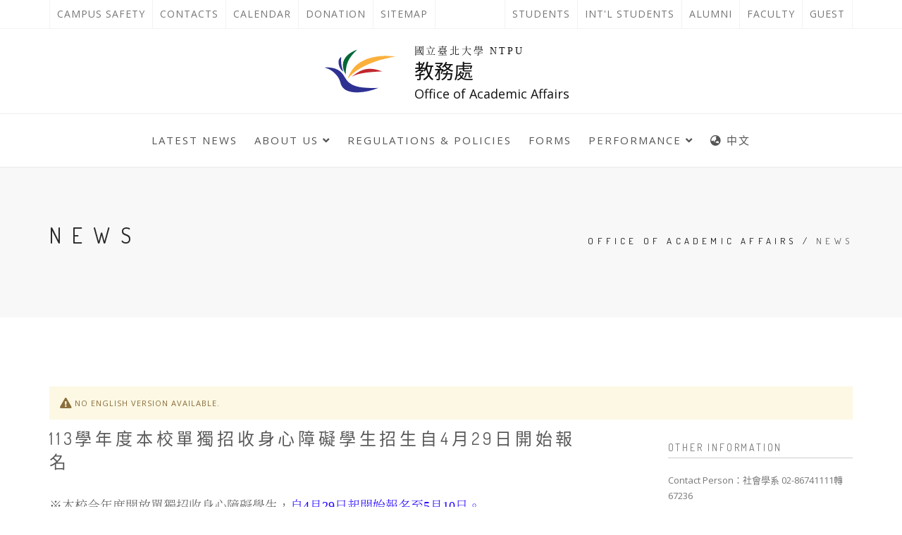

--- FILE ---
content_type: application/javascript; charset=UTF-8
request_url: https://new.ntpu.edu.tw/629.7c77272ee7da54924b29.js
body_size: 67297
content:
(self.webpackChunknew=self.webpackChunknew||[]).push([[629],{6046:function(e){var t;e.exports=(t=function(e){return function(e){function t(r){if(n[r])return n[r].exports;var a=n[r]={i:r,l:!1,exports:{}};return e[r].call(a.exports,a,a.exports,t),a.l=!0,a.exports}var n={};return t.m=e,t.c=n,t.i=function(e){return e},t.d=function(e,n,r){t.o(e,n)||Object.defineProperty(e,n,{configurable:!1,enumerable:!0,get:r})},t.n=function(e){var n=e&&e.__esModule?function(){return e.default}:function(){return e};return t.d(n,"a",n),n},t.o=function(e,t){return Object.prototype.hasOwnProperty.call(e,t)},t.p="/",t(t.s=166)}([function(e,t){e.exports=function(e){var t=typeof e;return null!=e&&("object"==t||"function"==t)}},function(e,t,n){"use strict";function r(e,t){return this._row=[],this.config=e||{},this.supplements=t,this}var a=n(3);r.prototype._nextUnset=function(e,t){var n;for(void 0===t&&(t=0),n=t;n<e.length;n++)if(!e[n])return n;return e.length},r.prototype._matchPattern=function(e,t,n){var r,a,i,o=0,l=0,s=0,c=0;for(n=n||this.SINGLE_CODE_ERROR||1,r=0;r<e.length;r++)s+=e[r],c+=t[r];if(s<c)return Number.MAX_VALUE;for(n*=a=s/c,r=0;r<e.length;r++){if(i=t[r]*a,(l=Math.abs(e[r]-i)/i)>n)return Number.MAX_VALUE;o+=l}return o/c},r.prototype._nextSet=function(e,t){var n;for(n=t=t||0;n<e.length;n++)if(e[n])return n;return e.length},r.prototype._correctBars=function(e,t,n){for(var r=n.length,a=0;r--;)(a=e[n[r]]*(1-(1-t)/2))>1&&(e[n[r]]=a)},r.prototype._matchTrace=function(e,t){var n,r=[],a=this,i=a._nextSet(a._row),o=!a._row[i],l=0,s={error:Number.MAX_VALUE,code:-1,start:0};if(e){for(n=0;n<e.length;n++)r.push(0);for(n=i;n<a._row.length;n++)if(a._row[n]^o)r[l]++;else{if(l===r.length-1)return a._matchPattern(r,e)<t?(s.start=n-i,s.end=n,s.counter=r,s):null;r[++l]=1,o=!o}}else for(r.push(0),n=i;n<a._row.length;n++)a._row[n]^o?r[l]++:(l++,r.push(0),r[l]=1,o=!o);return s.start=i,s.end=a._row.length-1,s.counter=r,s},r.prototype.decodePattern=function(e){var t,n=this;return n._row=e,null===(t=n._decode())?(n._row.reverse(),(t=n._decode())&&(t.direction=r.DIRECTION.REVERSE,t.start=n._row.length-t.start,t.end=n._row.length-t.end)):t.direction=r.DIRECTION.FORWARD,t&&(t.format=n.FORMAT),t},r.prototype._matchRange=function(e,t,n){var r;for(r=e=e<0?0:e;r<t;r++)if(this._row[r]!==n)return!1;return!0},r.prototype._fillCounters=function(e,t,n){var r,a=this,i=0,o=[];for(n=void 0===n||n,e=void 0!==e?e:a._nextUnset(a._row),t=t||a._row.length,o[i]=0,r=e;r<t;r++)a._row[r]^n?o[i]++:(o[++i]=1,n=!n);return o},r.prototype._toCounters=function(e,t){var n,r=this,i=t.length,o=r._row.length,l=!r._row[e],s=0;for(a.a.init(t,0),n=e;n<o;n++)if(r._row[n]^l)t[s]++;else{if(++s===i)break;t[s]=1,l=!l}return t},Object.defineProperty(r.prototype,"FORMAT",{value:"unknown",writeable:!1}),r.DIRECTION={FORWARD:1,REVERSE:-1},r.Exception={StartNotFoundException:"Start-Info was not found!",CodeNotFoundException:"Code could not be found!",PatternNotFoundException:"Pattern could not be found!"},r.CONFIG_KEYS={},t.a=r},function(e,t){e.exports=Array.isArray},function(e,t,n){"use strict";t.a={init:function(e,t){for(var n=e.length;n--;)e[n]=t},shuffle:function(e){for(var t,n,r=e.length-1;r>=0;r--)t=Math.floor(Math.random()*r),n=e[r],e[r]=e[t],e[t]=n;return e},toPointList:function(e){var t,n,r=[],a=[];for(t=0;t<e.length;t++){for(r=[],n=0;n<e[t].length;n++)r[n]=e[t][n];a[t]="["+r.join(",")+"]"}return"["+a.join(",\r\n")+"]"},threshold:function(e,t,n){var r,a=[];for(r=0;r<e.length;r++)n.apply(e,[e[r]])>=t&&a.push(e[r]);return a},maxIndex:function(e){var t,n=0;for(t=0;t<e.length;t++)e[t]>e[n]&&(n=t);return n},max:function(e){var t,n=0;for(t=0;t<e.length;t++)e[t]>n&&(n=e[t]);return n},sum:function(e){for(var t=e.length,n=0;t--;)n+=e[t];return n}}},function(e,t,n){"use strict";function r(e,t){e=i()(function(){var e={};return Object.keys(r.CONFIG_KEYS).forEach(function(t){e[t]=r.CONFIG_KEYS[t].default}),e}(),e),o.a.call(this,e,t)}var a=n(28),i=n.n(a),o=n(1),l=Object.assign||function(e){for(var t=1;t<arguments.length;t++){var n=arguments[t];for(var r in n)Object.prototype.hasOwnProperty.call(n,r)&&(e[r]=n[r])}return e};(r.prototype=Object.create(o.a.prototype,{CODE_L_START:{value:0},CODE_G_START:{value:10},START_PATTERN:{value:[1,1,1]},STOP_PATTERN:{value:[1,1,1]},MIDDLE_PATTERN:{value:[1,1,1,1,1]},EXTENSION_START_PATTERN:{value:[1,1,2]},CODE_PATTERN:{value:[[3,2,1,1],[2,2,2,1],[2,1,2,2],[1,4,1,1],[1,1,3,2],[1,2,3,1],[1,1,1,4],[1,3,1,2],[1,2,1,3],[3,1,1,2],[1,1,2,3],[1,2,2,2],[2,2,1,2],[1,1,4,1],[2,3,1,1],[1,3,2,1],[4,1,1,1],[2,1,3,1],[3,1,2,1],[2,1,1,3]]},CODE_FREQUENCY:{value:[0,11,13,14,19,25,28,21,22,26]},SINGLE_CODE_ERROR:{value:.7},AVG_CODE_ERROR:{value:.48},FORMAT:{value:"ean_13",writeable:!1}})).constructor=r,r.prototype._decodeCode=function(e,t){var n,r,a,i=[0,0,0,0],o=this,l=!o._row[e],s=0,c={error:Number.MAX_VALUE,code:-1,start:e,end:e};for(t||(t=o.CODE_PATTERN.length),n=e;n<o._row.length;n++)if(o._row[n]^l)i[s]++;else{if(s===i.length-1){for(r=0;r<t;r++)(a=o._matchPattern(i,o.CODE_PATTERN[r]))<c.error&&(c.code=r,c.error=a);return c.end=n,c.error>o.AVG_CODE_ERROR?null:c}i[++s]=1,l=!l}return null},r.prototype._findPattern=function(e,t,n,r,a){var i,o,l,s,c=[],d=this,p=0,u={error:Number.MAX_VALUE,code:-1,start:0,end:0};for(t||(t=d._nextSet(d._row)),void 0===n&&(n=!1),void 0===r&&(r=!0),void 0===a&&(a=d.AVG_CODE_ERROR),i=0;i<e.length;i++)c[i]=0;for(i=t;i<d._row.length;i++)if(d._row[i]^n)c[p]++;else{if(p===c.length-1){for(s=0,l=0;l<c.length;l++)s+=c[l];if((o=d._matchPattern(c,e))<a)return u.error=o,u.start=i-s,u.end=i,u;if(!r)return null;for(l=0;l<c.length-2;l++)c[l]=c[l+2];c[c.length-2]=0,c[c.length-1]=0,p--}else p++;c[p]=1,n=!n}return null},r.prototype._findStart=function(){for(var e,t,n=this,r=n._nextSet(n._row);!t;){if(!(t=n._findPattern(n.START_PATTERN,r)))return null;if((e=t.start-(t.end-t.start))>=0&&n._matchRange(e,t.start,0))return t;r=t.end,t=null}},r.prototype._verifyTrailingWhitespace=function(e){var t;return(t=e.end+(e.end-e.start))<this._row.length&&this._matchRange(e.end,t,0)?e:null},r.prototype._findEnd=function(e,t){var n=this,r=n._findPattern(n.STOP_PATTERN,e,t,!1);return null!==r?n._verifyTrailingWhitespace(r):null},r.prototype._calculateFirstDigit=function(e){var t;for(t=0;t<this.CODE_FREQUENCY.length;t++)if(e===this.CODE_FREQUENCY[t])return t;return null},r.prototype._decodePayload=function(e,t,n){var r,a,i=this,o=0;for(r=0;r<6;r++){if(!(e=i._decodeCode(e.end)))return null;e.code>=i.CODE_G_START?(e.code=e.code-i.CODE_G_START,o|=1<<5-r):o|=0<<5-r,t.push(e.code),n.push(e)}if(null===(a=i._calculateFirstDigit(o)))return null;if(t.unshift(a),null===(e=i._findPattern(i.MIDDLE_PATTERN,e.end,!0,!1)))return null;for(n.push(e),r=0;r<6;r++){if(!(e=i._decodeCode(e.end,i.CODE_G_START)))return null;n.push(e),t.push(e.code)}return e},r.prototype._decode=function(){var e,t,n=this,r=[],a=[],i={};if(!(e=n._findStart()))return null;if(a.push(t={code:e.code,start:e.start,end:e.end}),!(t=n._decodePayload(t,r,a)))return null;if(!(t=n._findEnd(t.end,!1)))return null;if(a.push(t),!n._checksum(r))return null;if(this.supplements.length>0){var o=this._decodeExtensions(t.end);if(!o)return null;var s=o.decodedCodes[o.decodedCodes.length-1];if(!n._verifyTrailingWhitespace({start:s.start+((s.end-s.start)/2|0),end:s.end}))return null;i={supplement:o,code:r.join("")+o.code}}return l({code:r.join(""),start:e.start,end:t.end,codeset:"",startInfo:e,decodedCodes:a},i)},r.prototype._decodeExtensions=function(e){var t,n,r=this._nextSet(this._row,e),a=this._findPattern(this.EXTENSION_START_PATTERN,r,!1,!1);if(null===a)return null;for(t=0;t<this.supplements.length;t++)if(null!==(n=this.supplements[t].decode(this._row,a.end)))return{code:n.code,start:r,startInfo:a,end:n.end,codeset:"",decodedCodes:n.decodedCodes};return null},r.prototype._checksum=function(e){var t,n=0;for(t=e.length-2;t>=0;t-=2)n+=e[t];for(n*=3,t=e.length-1;t>=0;t-=2)n+=e[t];return n%10==0},r.CONFIG_KEYS={supplements:{type:"arrayOf(string)",default:[],description:"Allowed extensions to be decoded (2 and/or 5)"}},t.a=r},function(e,t,n){var r=n(38),a="object"==typeof self&&self&&self.Object===Object&&self,i=r||a||Function("return this")();e.exports=i},function(e,t){e.exports=function(e){return null!=e&&"object"==typeof e}},function(e,t){e.exports=function(e){var t=new Float32Array(2);return t[0]=e[0],t[1]=e[1],t}},function(e,t,n){var r=n(11),a=n(119),i=n(146),o=r?r.toStringTag:void 0;e.exports=function(e){return null==e?void 0===e?"[object Undefined]":"[object Null]":o&&o in Object(e)?a(e):i(e)}},function(e,t,n){"use strict";t.a={drawRect:function(e,t,n,r){n.strokeStyle=r.color,n.fillStyle=r.color,n.lineWidth=1,n.beginPath(),n.strokeRect(e.x,e.y,t.x,t.y)},drawPath:function(e,t,n,r){n.strokeStyle=r.color,n.fillStyle=r.color,n.lineWidth=r.lineWidth,n.beginPath(),n.moveTo(e[0][t.x],e[0][t.y]);for(var a=1;a<e.length;a++)n.lineTo(e[a][t.x],e[a][t.y]);n.closePath(),n.stroke()},drawImage:function(e,t,n){var r,a=n.getImageData(0,0,t.x,t.y),i=a.data,o=e.length,l=i.length;if(l/o!=4)return!1;for(;o--;)r=e[o],i[--l]=255,i[--l]=r,i[--l]=r,i[--l]=r;return n.putImageData(a,0,0),!0}}},function(e,t,n){function r(e){var t=-1,n=null==e?0:e.length;for(this.clear();++t<n;){var r=e[t];this.set(r[0],r[1])}}var a=n(133),i=n(134),o=n(135),l=n(136),s=n(137);r.prototype.clear=a,r.prototype.delete=i,r.prototype.get=o,r.prototype.has=l,r.prototype.set=s,e.exports=r},function(e,t,n){var r=n(5);e.exports=r.Symbol},function(e,t,n){var r=n(17);e.exports=function(e,t){for(var n=e.length;n--;)if(r(e[n][0],t))return n;return-1}},function(e,t,n){var r=n(2),a=n(130),i=n(154),o=n(165);e.exports=function(e,t){return r(e)?e:a(e,t)?[e]:i(o(e))}},function(e,t,n){var r=n(131);e.exports=function(e,t){var n=e.__data__;return r(t)?n["string"==typeof t?"string":"hash"]:n.map}},function(e,t){var n=/^(?:0|[1-9]\d*)$/;e.exports=function(e,t){return!!(t=null==t?9007199254740991:t)&&("number"==typeof e||n.test(e))&&e>-1&&e%1==0&&e<t}},function(e,t,n){var r=n(22)(Object,"create");e.exports=r},function(e,t){e.exports=function(e,t){return e===t||e!=e&&t!=t}},function(e,t,n){var r=n(96),a=n(6),i=Object.prototype,o=i.hasOwnProperty,l=i.propertyIsEnumerable,s=r(function(){return arguments}())?r:function(e){return a(e)&&o.call(e,"callee")&&!l.call(e,"callee")};e.exports=s},function(e,t,n){"use strict";function r(e){var t,n=[],r=[];for(t=1;t<Math.sqrt(e)+1;t++)e%t==0&&(r.push(t),t!==e/t&&n.unshift(Math.floor(e/t)));return r.concat(n)}var a=n(50),i=n(3);t.b=function(e,t){return{x:e,y:t,toVec2:function(){return o.clone([this.x,this.y])},toVec3:function(){return l.clone([this.x,this.y,1])},round:function(){return this.x=this.x>0?Math.floor(this.x+.5):Math.floor(this.x-.5),this.y=this.y>0?Math.floor(this.y+.5):Math.floor(this.y-.5),this}}},t.f=function(e,t){var n=function(e,t){function n(e,t){var n,r=0;for(n=e;n<=t;n++)r+=a[n];return r}function r(e,t){var n,r=0;for(n=e;n<=t;n++)r+=n*a[n];return r}t||(t=8);var a,o=8-t;return function(){var o,l,s,c,d,p,u,m=[0],f=(1<<t)-1;for(a=function(e,t){t||(t=8);for(var n=e.data,r=n.length,a=8-t,i=new Int32Array(1<<t);r--;)i[n[r]>>a]++;return i}(e,t),c=1;c<f;c++)0==(s=(o=n(0,c))*(l=n(c+1,f)))&&(s=1),d=r(0,c)*l,p=r(c+1,f)*o,m[c]=(u=d-p)*u/s;return i.a.maxIndex(m)}()<<o}(e);return function(e,t,n){n||(n=e);for(var r=e.data,a=r.length,i=n.data;a--;)i[a]=r[a]<t?1:0}(e,n,t),n},t.g=function(e,t,n){function r(e){var t=!1;for(o=0;o<c.length;o++)(l=c[o]).fits(e)&&(l.add(e),t=!0);return t}var i,o,l,s,c=[];for(n||(n="rad"),i=0;i<e.length;i++)r(s=a.a.createPoint(e[i],i,n))||c.push(a.a.create(s,t));return c},t.h=function(e,t,n){var r,a,i,o,l=0,s=0,c=[];for(r=0;r<t;r++)c[r]={score:0,item:null};for(r=0;r<e.length;r++)if((a=n.apply(this,[e[r]]))>s)for((i=c[l]).score=a,i.item=e[r],s=Number.MAX_VALUE,o=0;o<t;o++)c[o].score<s&&(s=c[o].score,l=o);return c},t.c=function(e,t,n){for(var r,a=0,i=t.x,o=Math.floor(e.length/4),l=t.x/2,s=0,c=t.x;i<o;){for(r=0;r<l;r++)n[s]=(.299*e[4*a+0]+.587*e[4*a+1]+.114*e[4*a+2]+(.299*e[4*(a+1)+0]+.587*e[4*(a+1)+1]+.114*e[4*(a+1)+2])+(.299*e[4*i+0]+.587*e[4*i+1]+.114*e[4*i+2])+(.299*e[4*(i+1)+0]+.587*e[4*(i+1)+1]+.114*e[4*(i+1)+2]))/4,s++,a+=2,i+=2;a+=c,i+=c}},t.d=function(e,t,n){var r,a=e.length/4|0;if(n&&!0===n.singleChannel)for(r=0;r<a;r++)t[r]=e[4*r+0];else for(r=0;r<a;r++)t[r]=.299*e[4*r+0]+.587*e[4*r+1]+.114*e[4*r+2]},t.i=function(e,t){for(var n=e.data,r=e.size.x,a=t.data,i=0,o=r,l=n.length,s=r/2,c=0;o<l;){for(var d=0;d<s;d++)a[c]=Math.floor((n[i]+n[i+1]+n[o]+n[o+1])/4),c++,i+=2,o+=2;i+=r,o+=r}},t.a=function(e,t){var n=e[0],r=e[2],a=r*e[1],i=a*(1-Math.abs(n/60%2-1)),o=r-a,l=0,s=0,c=0;return n<60?(l=a,s=i):n<120?(l=i,s=a):n<180?(s=a,c=i):n<240?(s=i,c=a):n<300?(l=i,c=a):n<360&&(l=a,c=i),(t=t||[0,0,0])[0]=255*(l+o)|0,t[1]=255*(s+o)|0,t[2]=255*(c+o)|0,t},t.e=function(e,t){function n(e){for(var t=0,n=e[Math.floor(e.length/2)];t<e.length-1&&e[t]<m;)t++;return t>0&&(n=Math.abs(e[t]-m)>Math.abs(e[t-1]-m)?e[t-1]:e[t]),m/n<c[p+1]/c[p]&&m/n>c[p-1]/c[p]?{x:n,y:n}:null}var a,i=r(t.x),o=r(t.y),l=Math.max(t.x,t.y),s=function(e,t){for(var n=0,r=0,a=[];n<e.length&&r<t.length;)e[n]===t[r]?(a.push(e[n]),n++,r++):e[n]>t[r]?r++:n++;return a}(i,o),c=[8,10,15,20,32,60,80],d={"x-small":5,small:4,medium:3,large:2,"x-large":1},p=d[e]||d.medium,u=c[p],m=Math.floor(l/u);return(a=n(s))||(a=n(r(l)))||(a=n(r(m*u))),a},t.j=function(e,t,n){var r={width:e,height:t},a=Object.keys(n).reduce(function(e,t){var a=function(e){return{value:parseFloat(e),unit:(e.indexOf("%"),"%")}}(n[t]),i=s[t](a,r);return e[t]=i,e},{});return{sx:a.left,sy:a.top,sw:a.right-a.left,sh:a.bottom-a.top}};var o={clone:n(7)},l={clone:n(83)},s={top:function(e,t){if("%"===e.unit)return Math.floor(t.height*(e.value/100))},right:function(e,t){if("%"===e.unit)return Math.floor(t.width-t.width*(e.value/100))},bottom:function(e,t){if("%"===e.unit)return Math.floor(t.height-t.height*(e.value/100))},left:function(e,t){if("%"===e.unit)return Math.floor(t.width*(e.value/100))}}},function(e,t,n){"use strict";function r(e,t,n,r){t?this.data=t:n?(this.data=new n(e.x*e.y),n===Array&&r&&o.a.init(this.data,0)):(this.data=new Uint8Array(e.x*e.y),Uint8Array===Array&&r&&o.a.init(this.data,0)),this.size=e}var a=n(53),i=n(19),o=n(3),l={clone:n(7)};r.prototype.inImageWithBorder=function(e,t){return e.x>=t&&e.y>=t&&e.x<this.size.x-t&&e.y<this.size.y-t},r.sample=function(e,t,n){var r=Math.floor(t),a=Math.floor(n),i=e.size.x,o=a*e.size.x+r,l=e.data[o+0],s=e.data[o+i],c=l-e.data[o+1];return t-=r,n-=a,Math.floor(t*(n*(c-s+e.data[o+i+1])-c)+n*(s-l)+l)},r.clearArray=function(e){for(var t=e.length;t--;)e[t]=0},r.prototype.subImage=function(e,t){return new a.a(e,t,this)},r.prototype.subImageAsCopy=function(e,t){var n,r,a=e.size.y,i=e.size.x;for(n=0;n<i;n++)for(r=0;r<a;r++)e.data[r*i+n]=this.data[(t.y+r)*this.size.x+t.x+n]},r.prototype.copyTo=function(e){for(var t=this.data.length,n=this.data,r=e.data;t--;)r[t]=n[t]},r.prototype.get=function(e,t){return this.data[t*this.size.x+e]},r.prototype.getSafe=function(e,t){var n;if(!this.indexMapping){for(this.indexMapping={x:[],y:[]},n=0;n<this.size.x;n++)this.indexMapping.x[n]=n,this.indexMapping.x[n+this.size.x]=n;for(n=0;n<this.size.y;n++)this.indexMapping.y[n]=n,this.indexMapping.y[n+this.size.y]=n}return this.data[this.indexMapping.y[t+this.size.y]*this.size.x+this.indexMapping.x[e+this.size.x]]},r.prototype.set=function(e,t,n){return this.data[t*this.size.x+e]=n,this},r.prototype.zeroBorder=function(){var e,t=this.size.x,n=this.size.y,r=this.data;for(e=0;e<t;e++)r[e]=r[(n-1)*t+e]=0;for(e=1;e<n-1;e++)r[e*t]=r[e*t+(t-1)]=0},r.prototype.invert=function(){for(var e=this.data,t=e.length;t--;)e[t]=e[t]?0:1},r.prototype.convolve=function(e){var t,n,r,a,i=e.length/2|0,o=0;for(n=0;n<this.size.y;n++)for(t=0;t<this.size.x;t++){for(o=0,a=-i;a<=i;a++)for(r=-i;r<=i;r++)o+=e[a+i][r+i]*this.getSafe(t+r,n+a);this.data[n*this.size.x+t]=o}},r.prototype.moments=function(e){var t,n,r,a,i,o,s,c,d,p,u=this.data,m=this.size.y,f=this.size.x,h=[],E=[],g=Math.PI,v=g/4;if(e<=0)return E;for(i=0;i<e;i++)h[i]={m00:0,m01:0,m10:0,m11:0,m02:0,m20:0,theta:0,rad:0};for(n=0;n<m;n++)for(a=n*n,t=0;t<f;t++)(r=u[n*f+t])>0&&((o=h[r-1]).m00+=1,o.m01+=n,o.m10+=t,o.m11+=t*n,o.m02+=a,o.m20+=t*t);for(i=0;i<e;i++)o=h[i],isNaN(o.m00)||0===o.m00||(p=(o.m02/o.m00-(d=o.m01/o.m00)*d-(o.m20/o.m00-(c=o.m10/o.m00)*c))/(2*(s=o.m11/o.m00-c*d)),p=.5*Math.atan(p)+(s>=0?v:-v)+g,o.theta=(180*p/g+90)%180-90,o.theta<0&&(o.theta+=180),o.rad=p>g?p-g:p,o.vec=l.clone([Math.cos(p),Math.sin(p)]),E.push(o));return E},r.prototype.show=function(e,t){var n,r,a,i,o,l,s;for(t||(t=1),n=e.getContext("2d"),e.width=this.size.x,e.height=this.size.y,a=(r=n.getImageData(0,0,e.width,e.height)).data,i=0,s=0;s<this.size.y;s++)for(l=0;l<this.size.x;l++)o=s*this.size.x+l,i=this.get(l,s)*t,a[4*o+0]=i,a[4*o+1]=i,a[4*o+2]=i,a[4*o+3]=255;n.putImageData(r,0,0)},r.prototype.overlay=function(e,t,r){(!t||t<0||t>360)&&(t=360);for(var a=[0,1,1],o=[0,0,0],l=[255,255,255],s=[0,0,0],c=[],d=e.getContext("2d"),p=d.getImageData(r.x,r.y,this.size.x,this.size.y),u=p.data,m=this.data.length;m--;)a[0]=this.data[m]*t,c=a[0]<=0?l:a[0]>=360?s:n.i(i.a)(a,o),u[4*m+0]=c[0],u[4*m+1]=c[1],u[4*m+2]=c[2],u[4*m+3]=255;d.putImageData(p,r.x,r.y)},t.a=r},function(e,t,n){var r=n(37);e.exports=function(e,t,n){"__proto__"==t&&r?r(e,t,{configurable:!0,enumerable:!0,value:n,writable:!0}):e[t]=n}},function(e,t,n){var r=n(97),a=n(120);e.exports=function(e,t){var n=a(e,t);return r(n)?n:void 0}},function(e,t,n){var r=n(27);e.exports=function(e){if("string"==typeof e||r(e))return e;var t=e+"";return"0"==t&&1/e==-1/0?"-0":t}},function(e,t,n){var r=n(25),a=n(26);e.exports=function(e){return null!=e&&a(e.length)&&!r(e)}},function(e,t,n){var r=n(8),a=n(0);e.exports=function(e){if(!a(e))return!1;var t=r(e);return"[object Function]"==t||"[object GeneratorFunction]"==t||"[object AsyncFunction]"==t||"[object Proxy]"==t}},function(e,t){e.exports=function(e){return"number"==typeof e&&e>-1&&e%1==0&&e<=9007199254740991}},function(e,t,n){var r=n(8),a=n(6);e.exports=function(e){return"symbol"==typeof e||a(e)&&"[object Symbol]"==r(e)}},function(e,t,n){var r=n(100),a=n(116)(function(e,t,n){r(e,t,n)});e.exports=a},function(e,t){e.exports=function(e){return e.webpackPolyfill||(e.deprecate=function(){},e.paths=[],e.children||(e.children=[]),Object.defineProperty(e,"loaded",{enumerable:!0,get:function(){return e.l}}),Object.defineProperty(e,"id",{enumerable:!0,get:function(){return e.i}}),e.webpackPolyfill=1),e}},function(e,t,n){"use strict";t.a={searchDirections:[[0,1],[1,1],[1,0],[1,-1],[0,-1],[-1,-1],[-1,0],[-1,1]],create:function(e,t){function n(e,t,n,r){var a,d,p;for(a=0;a<7;a++){if(o[i=(d=e.cy+s[e.dir][0])*c+(p=e.cx+s[e.dir][1])]===t&&(0===l[i]||l[i]===n))return l[i]=n,e.cy=d,e.cx=p,!0;0===l[i]&&(l[i]=r),e.dir=(e.dir+1)%8}return!1}function r(e,t,n){return{dir:n,x:e,y:t,next:null,prev:null}}function a(e,t,a,i,o){var l,s,c,d=null,p={cx:t,cy:e,dir:0};if(n(p,i,a,o)){l=d=r(t,e,p.dir),c=p.dir,(s=r(p.cx,p.cy,0)).prev=l,l.next=s,s.next=null,l=s;do{p.dir=(p.dir+6)%8,n(p,i,a,o),c!==p.dir?(l.dir=p.dir,(s=r(p.cx,p.cy,0)).prev=l,l.next=s,s.next=null,l=s):(l.dir=c,l.x=p.cx,l.y=p.cy),c=p.dir}while(p.cx!==t||p.cy!==e);d.prev=l.prev,l.prev.next=d}return d}var i,o=e.data,l=t.data,s=this.searchDirections,c=e.size.x;return{trace:function(e,t,r,a){return n(e,t,r,a)},contourTracing:function(e,t,n,r,i){return a(e,t,n,r,i)}}}}},function(e,t,n){"use strict";function r(){a.a.call(this)}var a=n(1),i=n(3);(r.prototype=Object.create(a.a.prototype,{ALPHABETH_STRING:{value:"0123456789ABCDEFGHIJKLMNOPQRSTUVWXYZ-. *$/+%"},ALPHABET:{value:[48,49,50,51,52,53,54,55,56,57,65,66,67,68,69,70,71,72,73,74,75,76,77,78,79,80,81,82,83,84,85,86,87,88,89,90,45,46,32,42,36,47,43,37]},CHARACTER_ENCODINGS:{value:[52,289,97,352,49,304,112,37,292,100,265,73,328,25,280,88,13,268,76,28,259,67,322,19,274,82,7,262,70,22,385,193,448,145,400,208,133,388,196,148,168,162,138,42]},ASTERISK:{value:148},FORMAT:{value:"code_39",writeable:!1}})).constructor=r,r.prototype._decode=function(){var e,t,n,r,a=this,o=[0,0,0,0,0,0,0,0,0],l=[],s=a._findStart();if(!s)return null;r=a._nextSet(a._row,s.end);do{if(o=a._toCounters(r,o),(n=a._toPattern(o))<0)return null;if((e=a._patternToChar(n))<0)return null;l.push(e),t=r,r+=i.a.sum(o),r=a._nextSet(a._row,r)}while("*"!==e);return l.pop(),l.length&&a._verifyTrailingWhitespace(t,r,o)?{code:l.join(""),start:s.start,end:r,startInfo:s,decodedCodes:l}:null},r.prototype._verifyTrailingWhitespace=function(e,t,n){var r=i.a.sum(n);return 3*(t-e-r)>=r},r.prototype._patternToChar=function(e){var t,n=this;for(t=0;t<n.CHARACTER_ENCODINGS.length;t++)if(n.CHARACTER_ENCODINGS[t]===e)return String.fromCharCode(n.ALPHABET[t]);return-1},r.prototype._findNextWidth=function(e,t){var n,r=Number.MAX_VALUE;for(n=0;n<e.length;n++)e[n]<r&&e[n]>t&&(r=e[n]);return r},r.prototype._toPattern=function(e){for(var t,n,r=e.length,a=0,i=r,o=0;i>3;){for(a=this._findNextWidth(e,a),i=0,t=0,n=0;n<r;n++)e[n]>a&&(t|=1<<r-1-n,i++,o+=e[n]);if(3===i){for(n=0;n<r&&i>0;n++)if(e[n]>a&&(i--,2*e[n]>=o))return-1;return t}}return-1},r.prototype._findStart=function(){var e,t,n,r=this,a=r._nextSet(r._row),i=a,o=[0,0,0,0,0,0,0,0,0],l=0,s=!1;for(e=a;e<r._row.length;e++)if(r._row[e]^s)o[l]++;else{if(l===o.length-1){if(r._toPattern(o)===r.ASTERISK&&(n=Math.floor(Math.max(0,i-(e-i)/4)),r._matchRange(n,i,0)))return{start:i,end:e};for(i+=o[0]+o[1],t=0;t<7;t++)o[t]=o[t+2];o[7]=0,o[8]=0,l--}else l++;o[l]=1,s=!s}return null},t.a=r},function(e,t){e.exports=function(e,t){return e[0]*t[0]+e[1]*t[1]}},function(e,t,n){var r=n(22)(n(5),"Map");e.exports=r},function(e,t,n){function r(e){var t=-1,n=null==e?0:e.length;for(this.clear();++t<n;){var r=e[t];this.set(r[0],r[1])}}var a=n(138),i=n(139),o=n(140),l=n(141),s=n(142);r.prototype.clear=a,r.prototype.delete=i,r.prototype.get=o,r.prototype.has=l,r.prototype.set=s,e.exports=r},function(e,t,n){var r=n(21),a=n(17);e.exports=function(e,t,n){(void 0===n||a(e[t],n))&&(void 0!==n||t in e)||r(e,t,n)}},function(e,t,n){var r=n(21),a=n(17),i=Object.prototype.hasOwnProperty;e.exports=function(e,t,n){var o=e[t];i.call(e,t)&&a(o,n)&&(void 0!==n||t in e)||r(e,t,n)}},function(e,t,n){var r=n(22),a=function(){try{var e=r(Object,"defineProperty");return e({},"",{}),e}catch(e){}}();e.exports=a},function(e,t,n){(function(t){e.exports="object"==typeof t&&t&&t.Object===Object&&t}).call(t,n(47))},function(e,t,n){var r=n(147)(Object.getPrototypeOf,Object);e.exports=r},function(e,t){var n=Object.prototype;e.exports=function(e){var t=e&&e.constructor;return e===("function"==typeof t&&t.prototype||n)}},function(e,t,n){var r=n(87),a=Math.max;e.exports=function(e,t,n){return t=a(void 0===t?e.length-1:t,0),function(){for(var i=arguments,o=-1,l=a(i.length-t,0),s=Array(l);++o<l;)s[o]=i[t+o];o=-1;for(var c=Array(t+1);++o<t;)c[o]=i[o];return c[t]=n(s),r(e,this,c)}}},function(e,t,n){var r=n(106),a=n(148)(r);e.exports=a},function(e,t){e.exports=function(e){return e}},function(e,t,n){(function(e){var r=n(5),a=n(163),i="object"==typeof t&&t&&!t.nodeType&&t,o=i&&"object"==typeof e&&e&&!e.nodeType&&e,l=o&&o.exports===i?r.Buffer:void 0;e.exports=(l?l.isBuffer:void 0)||a}).call(t,n(29)(e))},function(e,t,n){var r=n(98),a=n(109),i=n(145),o=i&&i.isTypedArray,l=o?a(o):r;e.exports=l},function(e,t,n){var r=n(88),a=n(99),i=n(24);e.exports=function(e){return i(e)?r(e,!0):a(e)}},function(e,t){var n;n=function(){return this}();try{n=n||Function("return this")()||(0,eval)("this")}catch(e){"object"==typeof window&&(n=window)}e.exports=n},function(t,n,r){"use strict";function a(e){(function(e){_=e||new R.a({x:S.getWidth(),y:S.getHeight()}),y=[G.clone([0,0]),G.clone([0,_.size.y]),G.clone([_.size.x,_.size.y]),G.clone([_.size.x,0])],O.a.init(_,W.locator)})(e),I=N.a.create(W.decoder,_)}function i(e){var t;if("VideoStream"===W.inputStream.type)t=document.createElement("video"),S=P.a.createVideoStream(t);else if("ImageStream"===W.inputStream.type)S=P.a.createImageStream();else if("LiveStream"===W.inputStream.type){var n=o();n&&((t=n.querySelector("video"))||(t=document.createElement("video"),n.appendChild(t))),S=P.a.createLiveStream(t),M.a.request(t,W.inputStream.constraints).then(function(){S.trigger("canrecord")}).catch(function(t){return e(t)})}S.setAttribute("preload","auto"),S.setInputStream(W.inputStream),S.addEventListener("canrecord",l.bind(void 0,e))}function o(){var e=W.inputStream.target;return e&&e.nodeName&&1===e.nodeType?e:document.querySelector("string"==typeof e?e:"#interactive.viewport")}function l(e){O.a.checkImageConstraints(S,W.locator),function(){if("undefined"!=typeof document){var e=o();if(j.dom.image=document.querySelector("canvas.imgBuffer"),j.dom.image||(j.dom.image=document.createElement("canvas"),j.dom.image.className="imgBuffer",e&&"ImageStream"===W.inputStream.type&&e.appendChild(j.dom.image)),j.ctx.image=j.dom.image.getContext("2d"),j.dom.image.width=S.getCanvasSize().x,j.dom.image.height=S.getCanvasSize().y,j.dom.overlay=document.querySelector("canvas.drawingBuffer"),!j.dom.overlay){j.dom.overlay=document.createElement("canvas"),j.dom.overlay.className="drawingBuffer",e&&e.appendChild(j.dom.overlay);var t=document.createElement("br");t.setAttribute("clear","all"),e&&e.appendChild(t)}j.ctx.overlay=j.dom.overlay.getContext("2d"),j.dom.overlay.width=S.getCanvasSize().x,j.dom.overlay.height=S.getCanvasSize().y}}(),x=F.a.create(S,j.dom.image),v(W.numOfWorkers,function(){0===W.numOfWorkers&&a(),function(e){S.play(),e()}(e)})}function s(e){function t(e){for(var t=e.length;t--;)e[t][0]+=a,e[t][1]+=i}var n,r=S.getTopRight(),a=r.x,i=r.y;if(0!==a||0!==i){if(e.barcodes)for(n=0;n<e.barcodes.length;n++)s(e.barcodes[n]);if(e.line&&2===e.line.length&&function(e){e[0].x+=a,e[0].y+=i,e[1].x+=a,e[1].y+=i}(e.line),e.box&&t(e.box),e.boxes&&e.boxes.length>0)for(n=0;n<e.boxes.length;n++)t(e.boxes[n])}}function c(e,t){t&&w&&(e.barcodes?e.barcodes.filter(function(e){return e.codeResult}).forEach(function(e){return c(e,t)}):e.codeResult&&w.addResult(t,S.getCanvasSize(),e.codeResult))}function d(e,t){var n=e;e&&V&&(s(e),c(e,t),n=e.barcodes||e),k.a.publish("processed",n),function(e){return e&&(e.barcodes?e.barcodes.some(function(e){return e.codeResult}):e.codeResult)}(e)&&k.a.publish("detected",n)}function p(){var e,t;(t=W.locate?O.a.locate():[[G.clone(y[0]),G.clone(y[1]),G.clone(y[2]),G.clone(y[3])]])?((e=(e=I.decodeFromBoundingBoxes(t))||{}).boxes=t,d(e,_.data)):d()}function u(){var e;if(V){if(U.length>0){if(!(e=U.filter(function(e){return!e.busy})[0]))return;x.attachData(e.imageData)}else x.attachData(_.data);x.grab()&&(e?(e.busy=!0,e.worker.postMessage({cmd:"process",imageData:e.imageData},[e.imageData.buffer])):p())}else p()}function m(){V&&"LiveStream"===W.inputStream.type?function(){var e=null,t=1e3/(W.frequency||60);b=!1,function n(r){e=e||r,b||(r>=e&&(e+=t,u()),window.requestAnimFrame(n))}(performance.now())}():u()}function f(e){var t,n={worker:void 0,imageData:new Uint8Array(S.getWidth()*S.getHeight()),busy:!0};t=g(),n.worker=new Worker(t),n.worker.onmessage=function(r){if("initialized"===r.data.event)return URL.revokeObjectURL(t),n.busy=!1,n.imageData=new Uint8Array(r.data.imageData),e(n);"processed"===r.data.event&&(n.imageData=new Uint8Array(r.data.imageData),n.busy=!1,d(r.data.result,n.imageData))},n.worker.postMessage({cmd:"init",size:{x:S.getWidth(),y:S.getHeight()},imageData:n.imageData,config:h(W)},[n.imageData.buffer])}function h(e){return z({},e,{inputStream:z({},e.inputStream,{target:null})})}function E(e){function t(e){self.postMessage({event:"processed",imageData:a.data,result:e},[a.data.buffer])}function n(){self.postMessage({event:"initialized",imageData:a.data},[a.data.buffer])}if(e){var r=e().default;if(!r)return void self.postMessage({event:"error",message:"Quagga could not be created"})}var a;self.onmessage=function(e){if("init"===e.data.cmd){var i=e.data.config;i.numOfWorkers=0,a=new r.ImageWrapper({x:e.data.size.x,y:e.data.size.y},new Uint8Array(e.data.imageData)),r.init(i,n,a),r.onProcessed(t)}else"process"===e.data.cmd?(a.data=new Uint8Array(e.data.imageData),r.start()):"setReaders"===e.data.cmd&&r.setReaders(e.data.readers)}}function g(){var t,n;return void 0!==e&&(n=e),t=new Blob(["("+E.toString()+")("+n+");"],{type:"text/javascript"}),window.URL.createObjectURL(t)}function v(e,t){var n=e-U.length;if(0===n)return t&&t();if(n<0)return U.slice(n).forEach(function(e){e.worker.terminate()}),U=U.slice(0,n),t&&t();for(var r=function(n){U.push(n),U.length>=e&&t&&t()},a=0;a<n;a++)f(r)}Object.defineProperty(n,"__esModule",{value:!0});var S,x,b,_,y,I,w,C=r(28),A=r.n(C),T=r(54),R=(r.n(T),r(20)),O=r(64),N=r(57),k=r(51),M=r(59),L=r(9),D=r(49),B=r(55),P=r(63),F=r(61),z=Object.assign||function(e){for(var t=1;t<arguments.length;t++){var n=arguments[t];for(var r in n)Object.prototype.hasOwnProperty.call(n,r)&&(e[r]=n[r])}return e},G={clone:r(7)},j={ctx:{image:null,overlay:null},dom:{image:null,overlay:null}},U=[],V=!0,W={};n.default={init:function(e,t,n){if(W=A()({},B.a,e),n)return V=!1,a(n),t();i(t)},start:function(){m()},stop:function(){b=!0,v(0),"LiveStream"===W.inputStream.type&&(M.a.release(),S.clearEventHandlers())},pause:function(){b=!0},onDetected:function(e){k.a.subscribe("detected",e)},offDetected:function(e){k.a.unsubscribe("detected",e)},onProcessed:function(e){k.a.subscribe("processed",e)},offProcessed:function(e){k.a.unsubscribe("processed",e)},setReaders:function(e){!function(e){I?I.setReaders(e):V&&U.length>0&&U.forEach(function(t){t.worker.postMessage({cmd:"setReaders",readers:e})})}(e)},registerResultCollector:function(e){e&&"function"==typeof e.addResult&&(w=e)},canvas:j,decodeSingle:function(e,t){var n=this;e=A()({inputStream:{type:"ImageStream",sequence:!1,size:800,src:e.src},numOfWorkers:1,locator:{halfSample:!1}},e),this.init(e,function(){k.a.once("processed",function(e){n.stop(),t.call(null,e)},!0),m()})},ImageWrapper:R.a,ImageDebug:L.a,ResultCollector:D.a,CameraAccess:M.a}},function(e,t,n){"use strict";var r=n(9);t.a={create:function(e){function t(t){return o&&t&&!function(e,t){return!!t&&t.some(function(t){return Object.keys(t).every(function(n){return t[n]===e[n]})})}(t,e.blacklist)&&function(e,t){return"function"!=typeof t||t(e)}(t,e.filter)}var n=document.createElement("canvas"),a=n.getContext("2d"),i=[],o=e.capacity||20,l=!0===e.capture;return{addResult:function(e,s,c){var d={};t(c)&&(o--,d.codeResult=c,l&&(n.width=s.x,n.height=s.y,r.a.drawImage(e,s,a),d.frame=n.toDataURL()),i.push(d))},getResults:function(){return i}}}}},function(e,t,n){"use strict";var r={clone:n(7),dot:n(32)};t.a={create:function(e,t){function n(e){l[e.id]=e,i.push(e)}function a(){var e,t=0;for(e=0;e<i.length;e++)t+=i[e].rad;o.rad=t/i.length,o.vec=r.clone([Math.cos(o.rad),Math.sin(o.rad)])}var i=[],o={rad:0,vec:r.clone([0,0])},l={};return n(e),a(),{add:function(e){l[e.id]||(n(e),a())},fits:function(e){return Math.abs(r.dot(e.point.vec,o.vec))>t},getPoints:function(){return i},getCenter:function(){return o}}},createPoint:function(e,t,n){return{rad:e[n],point:e,id:t}}}},function(e,t,n){"use strict";t.a=function(){function e(e){return a[e]||(a[e]={subscribers:[]}),a[e]}function t(){a={}}function n(e,t){e.async?setTimeout(function(){e.callback(t)},4):e.callback(t)}function r(t,n,r){var a;if("function"==typeof n)a={callback:n,async:r};else if(!(a=n).callback)throw"Callback was not specified on options";e(t).subscribers.push(a)}var a={};return{subscribe:function(e,t,n){return r(e,t,n)},publish:function(t,r){var a=e(t),i=a.subscribers;i.filter(function(e){return!!e.once}).forEach(function(e){n(e,r)}),a.subscribers=i.filter(function(e){return!e.once}),a.subscribers.forEach(function(e){n(e,r)})},once:function(e,t,n){r(e,{callback:t,async:n,once:!0})},unsubscribe:function(n,r){var a;n?(a=e(n)).subscribers=a&&r?a.subscribers.filter(function(e){return e.callback!==r}):[]:t()}}}()},function(e,t,n){"use strict";t.b=function(){return navigator.mediaDevices&&"function"==typeof navigator.mediaDevices.enumerateDevices?navigator.mediaDevices.enumerateDevices():Promise.reject(new Error("enumerateDevices is not defined"))},t.a=function(e){return navigator.mediaDevices&&"function"==typeof navigator.mediaDevices.getUserMedia?navigator.mediaDevices.getUserMedia(e):Promise.reject(new Error("getUserMedia is not defined"))}},function(e,t,n){"use strict";function r(e,t,n){n||(n={data:null,size:t}),this.data=n.data,this.originalSize=n.size,this.I=n,this.from=e,this.size=t}r.prototype.show=function(e,t){var n,r,a,i,o,l,s;for(t||(t=1),n=e.getContext("2d"),e.width=this.size.x,e.height=this.size.y,a=(r=n.getImageData(0,0,e.width,e.height)).data,i=0,o=0;o<this.size.y;o++)for(l=0;l<this.size.x;l++)s=o*this.size.x+l,i=this.get(l,o)*t,a[4*s+0]=i,a[4*s+1]=i,a[4*s+2]=i,a[4*s+3]=255;r.data=a,n.putImageData(r,0,0)},r.prototype.get=function(e,t){return this.data[(this.from.y+t)*this.originalSize.x+this.from.x+e]},r.prototype.updateData=function(e){this.originalSize=e.size,this.data=e.data},r.prototype.updateFrom=function(e){return this.from=e,this},t.a=r},function(e,t){"undefined"!=typeof window&&(window.requestAnimFrame=window.requestAnimationFrame||window.webkitRequestAnimationFrame||window.mozRequestAnimationFrame||window.oRequestAnimationFrame||window.msRequestAnimationFrame||function(e){window.setTimeout(e,1e3/60)}),Math.imul=Math.imul||function(e,t){var n=65535&e,r=65535&t;return n*r+((e>>>16&65535)*r+n*(t>>>16&65535)<<16>>>0)|0},"function"!=typeof Object.assign&&(Object.assign=function(e){"use strict";if(null===e)throw new TypeError("Cannot convert undefined or null to object");for(var t=Object(e),n=1;n<arguments.length;n++){var r=arguments[n];if(null!==r)for(var a in r)Object.prototype.hasOwnProperty.call(r,a)&&(t[a]=r[a])}return t})},function(e,t,n){"use strict";var r;r=n(56),t.a=r},function(e,t){e.exports={inputStream:{name:"Live",type:"LiveStream",constraints:{width:640,height:480,facingMode:"environment"},area:{top:"0%",right:"0%",left:"0%",bottom:"0%"},singleChannel:!1},locate:!0,numOfWorkers:4,decoder:{readers:["code_128_reader"]},locator:{halfSample:!0,patchSize:"medium"}}},function(e,t,n){"use strict";var r=n(58),a=(n(9),n(69)),i=n(4),o=n(31),l=n(70),s=n(68),c=n(77),d=n(74),p=n(72),u=n(73),m=n(76),f=n(75),h=n(67),E=n(71),g="function"==typeof Symbol&&"symbol"==typeof Symbol.iterator?function(e){return typeof e}:function(e){return e&&"function"==typeof Symbol&&e.constructor===Symbol&&e!==Symbol.prototype?"symbol":typeof e},v={code_128_reader:a.a,ean_reader:i.a,ean_5_reader:u.a,ean_2_reader:p.a,ean_8_reader:d.a,code_39_reader:o.a,code_39_vin_reader:l.a,codabar_reader:s.a,upc_reader:c.a,upc_e_reader:m.a,i2of5_reader:f.a,"2of5_reader":h.a,code_93_reader:E.a};t.a={create:function(e,t){function n(){e.readers.forEach(function(e){var t,n={},r=[];"object"===(void 0===e?"undefined":g(e))?(t=e.format,n=e.config):"string"==typeof e&&(t=e),n.supplements&&(r=n.supplements.map(function(e){return new v[e]})),l.push(new v[t](n,r))})}function a(e,n,r){function a(t){var r=t*Math.sin(n),a=t*Math.cos(n);e[0].y-=r,e[0].x-=a,e[1].y+=r,e[1].x+=a}for(a(r);r>1&&(!t.inImageWithBorder(e[0],0)||!t.inImageWithBorder(e[1],0));)a(-(r-=Math.ceil(r/2)));return e}function i(e){var n,a=null,i=r.a.getBarcodeLine(t,e[0],e[1]);for(r.a.toBinaryLine(i),n=0;n<l.length&&null===a;n++)a=l[n].decodePattern(i.line);return null===a?null:{codeResult:a,barcodeLine:i}}function o(e){var t,n,r,o;return o=function(e){return Math.sqrt(Math.pow(Math.abs(e[1].y-e[0].y),2)+Math.pow(Math.abs(e[1].x-e[0].x),2))}(t=function(e){return[{x:(e[1][0]-e[0][0])/2+e[0][0],y:(e[1][1]-e[0][1])/2+e[0][1]},{x:(e[3][0]-e[2][0])/2+e[2][0],y:(e[3][1]-e[2][1])/2+e[2][1]}]}(e)),null===(t=a(t,n=Math.atan2(t[1].y-t[0].y,t[1].x-t[0].x),Math.floor(.1*o)))?null:(null===(r=i(t))&&(r=function(e,t,n){var r,a,o,l=Math.sqrt(Math.pow(e[1][0]-e[0][0],2)+Math.pow(e[1][1]-e[0][1],2)),s=null,c=Math.sin(n),d=Math.cos(n);for(r=1;r<16&&null===s;r++)t[0].y+=(o={y:(a=l/16*r*(r%2==0?-1:1))*c,x:a*d}).x,t[0].x-=o.y,t[1].y+=o.x,t[1].x-=o.y,s=i(t);return s}(e,t,n)),null===r?null:{codeResult:r.codeResult,line:t,angle:n,pattern:r.barcodeLine.line,threshold:r.barcodeLine.threshold})}var l=[];return n(),{decodeFromBoundingBox:function(e){return o(e)},decodeFromBoundingBoxes:function(t){var n,r,a=[],i=e.multiple;for(n=0;n<t.length;n++){var l=t[n];if((r=o(l)||{}).box=l,i)a.push(r);else if(r.codeResult)return r}if(i)return{barcodes:a}},setReaders:function(t){e.readers=t,l.length=0,n()}}}}},function(e,t,n){"use strict";var r=(n(20),{});r.getBarcodeLine=function(e,t,n){function r(e,t){x=(p=v[t*S+e])<x?p:x,b=p>b?p:b,g.push(p)}var a,i,o,l,s,c,d,p,u=0|t.x,m=0|t.y,f=0|n.x,h=0|n.y,E=Math.abs(h-m)>Math.abs(f-u),g=[],v=e.data,S=e.size.x,x=255,b=0;for(E&&(c=u,u=m,m=c,c=f,f=h,h=c),u>f&&(c=u,u=f,f=c,c=m,m=h,h=c),a=f-u,i=Math.abs(h-m),o=a/2|0,s=m,l=m<h?1:-1,d=u;d<f;d++)E?r(s,d):r(d,s),(o-=i)<0&&(s+=l,o+=a);return{line:g,min:x,max:b}},r.toBinaryLine=function(e){var t,n,r,a,i,o,l=e.min,s=e.max,c=e.line,d=l+(s-l)/2,p=[],u=(s-l)/12,m=-u;for(r=c[0]>d?1:-1,p.push({pos:0,val:c[0]}),i=0;i<c.length-2;i++)r!==(a=(t=c[i+1]-c[i])+(n=c[i+2]-c[i+1])<m&&c[i+1]<1.5*d?-1:t+n>u&&c[i+1]>.5*d?1:r)&&(p.push({pos:i,val:c[i]}),r=a);for(p.push({pos:c.length,val:c[c.length-1]}),o=p[0].pos;o<p[1].pos;o++)c[o]=c[o]>d?0:1;for(i=1;i<p.length-1;i++)for(u=p[i+1].val>p[i].val?p[i].val+(p[i+1].val-p[i].val)/3*2|0:p[i+1].val+(p[i].val-p[i+1].val)/3|0,o=p[i].pos;o<p[i+1].pos;o++)c[o]=c[o]>u?0:1;return{line:c,threshold:u}},r.debug={printFrequency:function(e,t){var n,r=t.getContext("2d");for(t.width=e.length,t.height=256,r.beginPath(),r.strokeStyle="blue",n=0;n<e.length;n++)r.moveTo(n,255),r.lineTo(n,255-e[n]);r.stroke(),r.closePath()},printPattern:function(e,t){var n,r=t.getContext("2d");for(t.width=e.length,r.fillColor="black",n=0;n<e.length;n++)1===e[n]&&r.fillRect(n,0,1,100)}},t.a=r},function(e,t,n){"use strict";function r(e){return new Promise(function(t,n){var r=10;!function a(){r>0?e.videoWidth>10&&e.videoHeight>10?t():window.setTimeout(a,500):n("Unable to play video stream. Is webcam working?"),r--}()})}function a(e,t){return n.i(d.a)(t).then(function(t){return new Promise(function(n){l=t,e.setAttribute("autoplay",!0),e.setAttribute("muted",!0),e.setAttribute("playsinline",!0),e.srcObject=t,e.addEventListener("loadedmetadata",function(){e.play(),n()})})}).then(r.bind(null,e))}function i(e){var t=c()(e,["width","height","facingMode","aspectRatio","deviceId"]);return void 0!==e.minAspectRatio&&e.minAspectRatio>0&&(t.aspectRatio=e.minAspectRatio,console.log("WARNING: Constraint 'minAspectRatio' is deprecated; Use 'aspectRatio' instead")),void 0!==e.facing&&(t.facingMode=e.facing,console.log("WARNING: Constraint 'facing' is deprecated. Use 'facingMode' instead'")),t}function o(){if(l){var e=l.getVideoTracks();if(e&&e.length)return e[0]}}var l,s=n(162),c=n.n(s),d=n(52);t.a={request:function(e,t){return function(e){var t={audio:!1,video:i(e)};return t.video.deviceId&&t.video.facingMode&&delete t.video.facingMode,Promise.resolve(t)}(t).then(a.bind(null,e))},release:function(){var e=l&&l.getVideoTracks();e&&e.length&&e[0].stop(),l=null},enumerateVideoDevices:function(){return n.i(d.b)().then(function(e){return e.filter(function(e){return"videoinput"===e.kind})})},getActiveStreamLabel:function(){var e=o();return e?e.label:""},getActiveTrack:o}},function(e,t,n){"use strict";function r(e){return new Promise(function(t){var n=new FileReader;n.onload=function(e){return t(e.target.result)},n.readAsArrayBuffer(e)})}function a(e){return new Promise(function(t,n){var r=new XMLHttpRequest;r.open("GET",e,!0),r.responseType="blob",r.onreadystatechange=function(){r.readyState!==XMLHttpRequest.DONE||200!==r.status&&0!==r.status||t(this.response)},r.onerror=n,r.send()})}function i(e){var t=arguments.length>1&&void 0!==arguments[1]?arguments[1]:c,n=new DataView(e),r=e.byteLength,a=t.reduce(function(e,t){var n=Object.keys(s).filter(function(e){return s[e]===t})[0];return n&&(e[n]=t),e},{}),i=2;if(255!==n.getUint8(0)||216!==n.getUint8(1))return!1;for(;i<r;){if(255!==n.getUint8(i))return!1;if(225===n.getUint8(i+1))return o(n,i+4,a);i+=2+n.getUint16(i+2)}}function o(e,t,n){if("Exif"!==function(e,t,n){for(var r="",a=t;a<t+4;a++)r+=String.fromCharCode(e.getUint8(a));return r}(e,t))return!1;var r=t+6,a=void 0;if(18761===e.getUint16(r))a=!1;else{if(19789!==e.getUint16(r))return!1;a=!0}if(42!==e.getUint16(r+2,!a))return!1;var i=e.getUint32(r+4,!a);return!(i<8)&&function(e,t,n,r,a){for(var i=e.getUint16(n,!a),o={},s=0;s<i;s++){var c=n+12*s+2,d=r[e.getUint16(c,!a)];d&&(o[d]=l(e,c,0,0,a))}return o}(e,0,r+i,n,a)}function l(e,t,n,r,a){var i=e.getUint16(t+2,!a),o=e.getUint32(t+4,!a);switch(i){case 3:if(1===o)return e.getUint16(t+8,!a)}}t.a=function(e){var t=arguments.length>1&&void 0!==arguments[1]?arguments[1]:c;return/^blob\:/i.test(e)?a(e).then(r).then(function(e){return i(e,t)}):Promise.resolve(null)};var s={274:"orientation"},c=Object.keys(s).map(function(e){return s[e]})},function(e,t,n){"use strict";var r=n(19),a=Math.PI/180,i={create:function(e,t){var i,o={},l=e.getConfig(),s=(n.i(r.b)(e.getRealWidth(),e.getRealHeight()),e.getCanvasSize()),c=n.i(r.b)(e.getWidth(),e.getHeight()),d=e.getTopRight(),p=d.x,u=d.y,m=null,f=null;return(i=t||document.createElement("canvas")).width=s.x,i.height=s.y,m=i.getContext("2d"),f=new Uint8Array(c.x*c.y),o.attachData=function(e){f=e},o.getData=function(){return f},o.grab=function(){var t,o=l.halfSample,d=e.getFrame(),h=d,E=0;if(h){if(function(e,t){e.width!==t.x&&(e.width=t.x),e.height!==t.y&&(e.height=t.y)}(i,s),"ImageStream"===l.type&&(h=d.img,d.tags&&d.tags.orientation))switch(d.tags.orientation){case 6:E=90*a;break;case 8:E=-90*a}return 0!==E?(m.translate(s.x/2,s.y/2),m.rotate(E),m.drawImage(h,-s.y/2,-s.x/2,s.y,s.x),m.rotate(-E),m.translate(-s.x/2,-s.y/2)):m.drawImage(h,0,0,s.x,s.y),t=m.getImageData(p,u,c.x,c.y).data,o?n.i(r.c)(t,c,f):n.i(r.d)(t,f,l),!0}return!1},o.getSize=function(){return c},o}};t.a=i},function(e,t,n){"use strict";function r(e,t){e.onload=function(){t.loaded(this)}}var a=n(60),i={load:function(e,t,i,o,l){var s,c,d=new Array(o),p=new Array(d.length);if(!1===l)d[0]=e;else for(s=0;s<d.length;s++)d[s]=e+"image-"+("00"+(i+s)).slice(-3)+".jpg";for(p.notLoaded=[],p.addImage=function(e){p.notLoaded.push(e)},p.loaded=function(r){for(var i=p.notLoaded,o=0;o<i.length;o++)if(i[o]===r){i.splice(o,1);for(var s=0;s<d.length;s++){var c=d[s].substr(d[s].lastIndexOf("/"));if(-1!==r.src.lastIndexOf(c)){p[s]={img:r};break}}break}0===i.length&&(!1===l?n.i(a.a)(e,["orientation"]).then(function(e){p[0].tags=e,t(p)}).catch(function(e){console.log(e),t(p)}):t(p))},s=0;s<d.length;s++)c=new Image,p.addImage(c),r(c,p),c.src=d[s]}};t.a=i},function(e,t,n){"use strict";var r=n(62),a={createVideoStream:function(e){function t(){var t=e.videoWidth,a=e.videoHeight;n=i.size?t/a>1?i.size:Math.floor(t/a*i.size):t,r=i.size?t/a>1?Math.floor(a/t*i.size):i.size:a,c.x=n,c.y=r}var n,r,a={},i=null,o=["canrecord","ended"],l={},s={x:0,y:0},c={x:0,y:0};return a.getRealWidth=function(){return e.videoWidth},a.getRealHeight=function(){return e.videoHeight},a.getWidth=function(){return n},a.getHeight=function(){return r},a.setWidth=function(e){n=e},a.setHeight=function(e){r=e},a.setInputStream=function(t){i=t,e.src=void 0!==t.src?t.src:""},a.ended=function(){return e.ended},a.getConfig=function(){return i},a.setAttribute=function(t,n){e.setAttribute(t,n)},a.pause=function(){e.pause()},a.play=function(){e.play()},a.setCurrentTime=function(t){"LiveStream"!==i.type&&(e.currentTime=t)},a.addEventListener=function(t,n,r){-1!==o.indexOf(t)?(l[t]||(l[t]=[]),l[t].push(n)):e.addEventListener(t,n,r)},a.clearEventHandlers=function(){o.forEach(function(t){var n=l[t];n&&n.length>0&&n.forEach(function(n){e.removeEventListener(t,n)})})},a.trigger=function(e,n){var r,i=l[e];if("canrecord"===e&&t(),i&&i.length>0)for(r=0;r<i.length;r++)i[r].apply(a,n)},a.setTopRight=function(e){s.x=e.x,s.y=e.y},a.getTopRight=function(){return s},a.setCanvasSize=function(e){c.x=e.x,c.y=e.y},a.getCanvasSize=function(){return c},a.getFrame=function(){return e},a},createLiveStream:function(e){e.setAttribute("autoplay",!0);var t=a.createVideoStream(e);return t.ended=function(){return!1},t},createImageStream:function(){function e(){p=!1,r.a.load(h,function(e){if(u=e,e[0].tags&&e[0].tags.orientation)switch(e[0].tags.orientation){case 6:case 8:l=e[0].img.height,s=e[0].img.width;break;default:l=e[0].img.width,s=e[0].img.height}else l=e[0].img.width,s=e[0].img.height;n=o.size?l/s>1?o.size:Math.floor(l/s*o.size):l,a=o.size?l/s>1?Math.floor(s/l*o.size):o.size:s,x.x=n,x.y=a,p=!0,c=0,setTimeout(function(){t("canrecord",[])},0)},f,m,o.sequence)}function t(e,t){var n,r=v[e];if(r&&r.length>0)for(n=0;n<r.length;n++)r[n].apply(i,t)}var n,a,i={},o=null,l=0,s=0,c=0,d=!0,p=!1,u=null,m=0,f=1,h=null,E=!1,g=["canrecord","ended"],v={},S={x:0,y:0},x={x:0,y:0};return i.trigger=t,i.getWidth=function(){return n},i.getHeight=function(){return a},i.setWidth=function(e){n=e},i.setHeight=function(e){a=e},i.getRealWidth=function(){return l},i.getRealHeight=function(){return s},i.setInputStream=function(t){o=t,!1===t.sequence?(h=t.src,m=1):(h=t.src,m=t.length),e()},i.ended=function(){return E},i.setAttribute=function(){},i.getConfig=function(){return o},i.pause=function(){d=!0},i.play=function(){d=!1},i.setCurrentTime=function(e){c=e},i.addEventListener=function(e,t){-1!==g.indexOf(e)&&(v[e]||(v[e]=[]),v[e].push(t))},i.setTopRight=function(e){S.x=e.x,S.y=e.y},i.getTopRight=function(){return S},i.setCanvasSize=function(e){x.x=e.x,x.y=e.y},i.getCanvasSize=function(){return x},i.getFrame=function(){var e;return p?(d||(e=u[c],c<m-1?c++:setTimeout(function(){E=!0,t("ended",[])},0)),e):null},i}};t.a=a},function(e,t,n){"use strict";(function(e){function r(){var t;c=s.halfSample?new x.a({x:v.size.x/2|0,y:v.size.y/2|0}):v,g=n.i(b.e)(s.patchSize,c.size),R.x=c.size.x/g.x|0,R.y=c.size.y/g.y|0,E=new x.a(c.size,void 0,Uint8Array,!1),u=new x.a(g,void 0,Array,!0),t=new ArrayBuffer(65536),p=new x.a(g,new Uint8Array(t,0,g.x*g.y)),d=new x.a(g,new Uint8Array(t,g.x*g.y*3,g.x*g.y),void 0,!0),S=n.i(w.a)("undefined"!=typeof window?window:"undefined"!=typeof self?self:e,{size:g.x},t),h=new x.a({x:c.size.x/p.size.x|0,y:c.size.y/p.size.y|0},void 0,Array,!0),m=new x.a(h.size,void 0,void 0,!0),f=new x.a(h.size,void 0,Int32Array,!0)}function a(e){var t,n,r,a,i,o,l,c=E.size.x,d=E.size.y,p=-E.size.x,u=-E.size.y;for(t=0,n=0;n<e.length;n++)t+=(a=e[n]).rad;for((t=(180*(t/=e.length)/Math.PI+90)%180-90)<0&&(t+=180),t=(180-t)*Math.PI/180,i=A.copy(A.create(),[Math.cos(t),Math.sin(t),-Math.sin(t),Math.cos(t)]),n=0;n<e.length;n++)for(a=e[n],r=0;r<4;r++)C.transformMat2(a.box[r],a.box[r],i);for(n=0;n<e.length;n++)for(a=e[n],r=0;r<4;r++)a.box[r][0]<c&&(c=a.box[r][0]),a.box[r][0]>p&&(p=a.box[r][0]),a.box[r][1]<d&&(d=a.box[r][1]),a.box[r][1]>u&&(u=a.box[r][1]);for(o=[[c,d],[p,d],[p,u],[c,u]],l=s.halfSample?2:1,i=A.invert(i,i),r=0;r<4;r++)C.transformMat2(o[r],o[r],i);for(r=0;r<4;r++)C.scale(o[r],o[r],l);return o}function i(e){var t=n.i(b.g)(e,.9),r=n.i(b.h)(t,1,function(e){return e.getPoints().length}),a=[],i=[];if(1===r.length){a=r[0].item.getPoints();for(var o=0;o<a.length;o++)i.push(a[o].point)}return i}function o(e,t){E.subImageAsCopy(p,n.i(b.b)(e,t)),S.skeletonize()}function l(e,t,n,r){var a,o,l,s,c=[],d=[],u=Math.ceil(g.x/3);if(e.length>=2){for(a=0;a<e.length;a++)e[a].m00>u&&c.push(e[a]);if(c.length>=2){for(l=i(c),o=0,a=0;a<l.length;a++)o+=l[a].rad;l.length>1&&l.length>=c.length/4*3&&l.length>e.length/4&&(o/=l.length,s={index:t[1]*R.x+t[0],pos:{x:n,y:r},box:[C.clone([n,r]),C.clone([n+p.size.x,r]),C.clone([n+p.size.x,r+p.size.y]),C.clone([n,r+p.size.y])],moments:l,rad:o,vec:C.clone([Math.cos(o),Math.sin(o)])},d.push(s))}}return d}var s,c,d,p,u,m,f,h,E,g,v,S,x=n(20),b=n(19),_=n(3),y=(n(9),n(65)),I=n(30),w=n(66),C={clone:n(7),dot:n(32),scale:n(81),transformMat2:n(82)},A={copy:n(78),create:n(79),invert:n(80)},T={ctx:{binary:null},dom:{binary:null}},R={x:0,y:0};t.a={init:function(e,t){s=t,v=e,r(),s.useWorker||"undefined"==typeof document||(T.dom.binary=document.createElement("canvas"),T.dom.binary.className="binaryBuffer",T.ctx.binary=T.dom.binary.getContext("2d"),T.dom.binary.width=E.size.x,T.dom.binary.height=E.size.y)},locate:function(){var e,t;if(s.halfSample&&n.i(b.i)(v,c),n.i(b.f)(c,E),E.zeroBorder(),(e=function(){var e,t,n,r,a,i,s=[];for(e=0;e<R.x;e++)for(t=0;t<R.y;t++)o(n=p.size.x*e,r=p.size.y*t),d.zeroBorder(),_.a.init(u.data,0),i=y.a.create(d,u).rasterize(0),a=u.moments(i.count),s=s.concat(l(a,[e,t],n,r));return s}()).length<R.x*R.y*.05)return null;var r=function(e){function t(){var e;for(e=0;e<f.data.length;e++)if(0===f.data[e]&&1===m.data[e])return e;return f.length}function n(e){var t,r,a,l=e%f.size.x,s=e/f.size.x|0;if(e<f.data.length)for(t=h.data[e],f.data[e]=i,a=0;a<I.a.searchDirections.length;a++)0!==m.data[r=(s+I.a.searchDirections[a][0])*f.size.x+(l+I.a.searchDirections[a][1])]?0===f.data[r]&&Math.abs(C.dot(h.data[r].vec,t.vec))>o&&n(r):f.data[r]=Number.MAX_VALUE}var r,a,i=0,o=.95,l=0;for(_.a.init(m.data,0),_.a.init(f.data,0),_.a.init(h.data,null),r=0;r<e.length;r++)h.data[(a=e[r]).index]=a,m.data[a.index]=1;for(m.zeroBorder();(l=t())<f.data.length;)i++,n(l);return i}(e);return r<1||0===(t=function(e){var t,n,r=[];for(t=0;t<e;t++)r.push(0);for(n=f.data.length;n--;)f.data[n]>0&&r[f.data[n]-1]++;return(r=r.map(function(e,t){return{val:e,label:t+1}})).sort(function(e,t){return t.val-e.val}),r.filter(function(e){return e.val>=5})}(r)).length?null:function(e,t){var n,r,i,o=[],l=[];for(n=0;n<e.length;n++){for(r=f.data.length,o.length=0;r--;)f.data[r]===e[n].label&&o.push(h.data[r]);(i=a(o))&&l.push(i)}return l}(t)},checkImageConstraints:function(e,t){var r,a,i,o=e.getWidth(),l=e.getHeight(),s=t.halfSample?.5:1;if(e.getConfig().area&&(i=n.i(b.j)(o,l,e.getConfig().area),e.setTopRight({x:i.sx,y:i.sy}),e.setCanvasSize({x:o,y:l}),o=i.sw,l=i.sh),a={x:Math.floor(o*s),y:Math.floor(l*s)},r=n.i(b.e)(t.patchSize,a),e.setWidth(Math.floor(Math.floor(a.x/r.x)*(1/s)*r.x)),e.setHeight(Math.floor(Math.floor(a.y/r.y)*(1/s)*r.y)),e.getWidth()%r.x==0&&e.getHeight()%r.y==0)return!0;throw new Error("Image dimensions do not comply with the current settings: Width ("+o+" )and height ("+l+") must a multiple of "+r.x)}}}).call(t,n(47))},function(e,t,n){"use strict";var r=n(30),a={createContour2D:function(){return{dir:null,index:null,firstVertex:null,insideContours:null,nextpeer:null,prevpeer:null}},CONTOUR_DIR:{CW_DIR:0,CCW_DIR:1,UNKNOWN_DIR:2},DIR:{OUTSIDE_EDGE:-32767,INSIDE_EDGE:-32766},create:function(e,t){var n=e.data,i=t.data,o=e.size.x,l=e.size.y,s=r.a.create(e,t);return{rasterize:function(e){var t,r,c,d,p,u,m,f,h,E,g,v,S=[],x=0;for(v=0;v<400;v++)S[v]=0;for(S[0]=n[0],h=null,u=1;u<l-1;u++)for(d=0,r=S[0],p=1;p<o-1;p++)if(0===i[g=u*o+p])if((t=n[g])!==r){if(0===d)S[c=x+1]=t,r=t,null!==(m=s.contourTracing(u,p,c,t,a.DIR.OUTSIDE_EDGE))&&(x++,d=c,(f=a.createContour2D()).dir=a.CONTOUR_DIR.CW_DIR,f.index=d,f.firstVertex=m,f.nextpeer=h,f.insideContours=null,null!==h&&(h.prevpeer=f),h=f);else if(null!==(m=s.contourTracing(u,p,a.DIR.INSIDE_EDGE,t,d))){for((f=a.createContour2D()).firstVertex=m,f.insideContours=null,f.dir=0===e?a.CONTOUR_DIR.CCW_DIR:a.CONTOUR_DIR.CW_DIR,f.index=e,E=h;null!==E&&E.index!==d;)E=E.nextpeer;null!==E&&(f.nextpeer=E.insideContours,null!==E.insideContours&&(E.insideContours.prevpeer=f),E.insideContours=f)}}else i[g]=d;else i[g]===a.DIR.OUTSIDE_EDGE||i[g]===a.DIR.INSIDE_EDGE?(d=0,r=i[g]===a.DIR.INSIDE_EDGE?n[g]:S[0]):r=S[d=i[g]];for(E=h;null!==E;)E.index=e,E=E.nextpeer;return{cc:h,count:x}},debug:{drawContour:function(e,t){var n,r,i,o=e.getContext("2d"),l=t;for(o.strokeStyle="red",o.fillStyle="red",o.lineWidth=1,n=null!==l?l.insideContours:null;null!==l;){switch(null!==n?(r=n,n=n.nextpeer):(r=l,n=null!==(l=l.nextpeer)?l.insideContours:null),r.dir){case a.CONTOUR_DIR.CW_DIR:o.strokeStyle="red";break;case a.CONTOUR_DIR.CCW_DIR:o.strokeStyle="blue";break;case a.CONTOUR_DIR.UNKNOWN_DIR:o.strokeStyle="green"}i=r.firstVertex,o.beginPath(),o.moveTo(i.x,i.y);do{o.lineTo((i=i.next).x,i.y)}while(i!==r.firstVertex);o.stroke()}}}}}};t.a=a},function(e,t,n){"use strict";t.a=function(e,t,n){"use asm";var r=new e.Uint8Array(n),a=t.size|0,i=e.Math.imul;function o(e,t){e=e|0;t=t|0;var n=0,i=0,o=0,l=0,s=0,c=0,d=0,p=0;for(n=1;(n|0)<(a-1|0);n=n+1|0){p=p+a|0;for(i=1;(i|0)<(a-1|0);i=i+1|0){l=p-a|0;s=p+a|0;c=i-1|0;d=i+1|0;o=(r[e+l+c|0]|0)+(r[e+l+d|0]|0)+(r[e+p+i|0]|0)+(r[e+s+c|0]|0)+(r[e+s+d|0]|0)|0;if((o|0)==(5|0)){r[t+p+i|0]=1}else{r[t+p+i|0]=0}}}return}function l(e,t,n){e=e|0;t=t|0;n=n|0;var o=0;o=i(a,a)|0;while((o|0)>0){o=o-1|0;r[n+o|0]=(r[e+o|0]|0)-(r[t+o|0]|0)|0}}function s(e,t,n){e=e|0;t=t|0;n=n|0;var o=0;o=i(a,a)|0;while((o|0)>0){o=o-1|0;r[n+o|0]=r[e+o|0]|0|(r[t+o|0]|0)|0}}function c(e){e=e|0;var t=0,n=0;n=i(a,a)|0;while((n|0)>0){n=n-1|0;t=(t|0)+(r[e+n|0]|0)|0}return t|0}function d(e,t){e=e|0;t=t|0;var n=0;n=i(a,a)|0;while((n|0)>0){n=n-1|0;r[e+n|0]=t}}function p(e,t){e=e|0;t=t|0;var n=0,i=0,o=0,l=0,s=0,c=0,d=0,p=0;for(n=1;(n|0)<(a-1|0);n=n+1|0){p=p+a|0;for(i=1;(i|0)<(a-1|0);i=i+1|0){l=p-a|0;s=p+a|0;c=i-1|0;d=i+1|0;o=(r[e+l+c|0]|0)+(r[e+l+d|0]|0)+(r[e+p+i|0]|0)+(r[e+s+c|0]|0)+(r[e+s+d|0]|0)|0;if((o|0)>(0|0)){r[t+p+i|0]=1}else{r[t+p+i|0]=0}}}return}function u(e,t){e=e|0;t=t|0;var n=0;n=i(a,a)|0;while((n|0)>0){n=n-1|0;r[t+n|0]=r[e+n|0]|0}}function m(e){e=e|0;var t=0,n=0;for(t=0;(t|0)<(a-1|0);t=t+1|0){r[e+t|0]=0;r[e+n|0]=0;n=n+a-1|0;r[e+n|0]=0;n=n+1|0}for(t=0;(t|0)<(a|0);t=t+1|0){r[e+n|0]=0;n=n+1|0}}function f(){var e=0,t=0,n=0,r=0,f=0,h=0;t=i(a,a)|0;n=t+t|0;r=n+t|0;d(r,0);m(e);do{o(e,t);p(t,n);l(e,n,n);s(r,n,r);u(t,e);f=c(e)|0;h=(f|0)==0|0}while(!h)}return{skeletonize:f}}},function(e,t,n){"use strict";function r(e){a.a.call(this,e),this.barSpaceRatio=[1,1]}var a=n(1),i={START_PATTERN:{value:[3,1,3,1,1,1]},STOP_PATTERN:{value:[3,1,1,1,3]},CODE_PATTERN:{value:[[1,1,3,3,1],[3,1,1,1,3],[1,3,1,1,3],[3,3,1,1,1],[1,1,3,1,3],[3,1,3,1,1],[1,3,3,1,1],[1,1,1,3,3],[3,1,1,3,1],[1,3,1,3,1]]},SINGLE_CODE_ERROR:{value:.78,writable:!0},AVG_CODE_ERROR:{value:.3,writable:!0},FORMAT:{value:"2of5"}},o=i.START_PATTERN.value.reduce(function(e,t){return e+t},0);(r.prototype=Object.create(a.a.prototype,i)).constructor=r,r.prototype._findPattern=function(e,t,n,r){var a,i,o,l,s=[],c=this,d=0,p={error:Number.MAX_VALUE,code:-1,start:0,end:0},u=c.AVG_CODE_ERROR;for(n=n||!1,r=r||!1,t||(t=c._nextSet(c._row)),a=0;a<e.length;a++)s[a]=0;for(a=t;a<c._row.length;a++)if(c._row[a]^n)s[d]++;else{if(d===s.length-1){for(l=0,o=0;o<s.length;o++)l+=s[o];if((i=c._matchPattern(s,e))<u)return p.error=i,p.start=a-l,p.end=a,p;if(!r)return null;for(o=0;o<s.length-2;o++)s[o]=s[o+2];s[s.length-2]=0,s[s.length-1]=0,d--}else d++;s[d]=1,n=!n}return null},r.prototype._findStart=function(){for(var e,t,n=this,r=n._nextSet(n._row),a=1;!t;){if(!(t=n._findPattern(n.START_PATTERN,r,!1,!0)))return null;if(a=Math.floor((t.end-t.start)/o),(e=t.start-5*a)>=0&&n._matchRange(e,t.start,0))return t;r=t.end,t=null}},r.prototype._verifyTrailingWhitespace=function(e){var t;return(t=e.end+(e.end-e.start)/2)<this._row.length&&this._matchRange(e.end,t,0)?e:null},r.prototype._findEnd=function(){var e,t,n,r=this;return r._row.reverse(),n=r._nextSet(r._row),e=r._findPattern(r.STOP_PATTERN,n,!1,!0),r._row.reverse(),null===e?null:(t=e.start,e.start=r._row.length-e.end,e.end=r._row.length-t,null!==e?r._verifyTrailingWhitespace(e):null)},r.prototype._decodeCode=function(e){var t,n,r,a=this,i=a.AVG_CODE_ERROR,o={error:Number.MAX_VALUE,code:-1,start:0,end:0};for(t=0;t<e.length;t++);for(r=0;r<a.CODE_PATTERN.length;r++)(n=a._matchPattern(e,a.CODE_PATTERN[r]))<o.error&&(o.code=r,o.error=n);if(o.error<i)return o},r.prototype._decodePayload=function(e,t,n){for(var r,a,i=0,o=e.length,l=[0,0,0,0,0];i<o;){for(r=0;r<5;r++)l[r]=e[i]*this.barSpaceRatio[0],i+=2;if(!(a=this._decodeCode(l)))return null;t.push(a.code+""),n.push(a)}return a},r.prototype._verifyCounterLength=function(e){return e.length%10==0},r.prototype._decode=function(){var e,t,n,r=this,a=[],i=[];return(e=r._findStart())?(i.push(e),(t=r._findEnd())?(n=r._fillCounters(e.end,t.start,!1),r._verifyCounterLength(n)&&r._decodePayload(n,a,i)?a.length<5?null:(i.push(t),{code:a.join(""),start:e.start,end:t.end,startInfo:e,decodedCodes:i}):null):null):null},t.a=r},function(e,t,n){"use strict";function r(){a.a.call(this),this._counters=[]}var a=n(1);(r.prototype=Object.create(a.a.prototype,{ALPHABETH_STRING:{value:"0123456789-$:/.+ABCD"},ALPHABET:{value:[48,49,50,51,52,53,54,55,56,57,45,36,58,47,46,43,65,66,67,68]},CHARACTER_ENCODINGS:{value:[3,6,9,96,18,66,33,36,48,72,12,24,69,81,84,21,26,41,11,14]},START_END:{value:[26,41,11,14]},MIN_ENCODED_CHARS:{value:4},MAX_ACCEPTABLE:{value:2},PADDING:{value:1.5},FORMAT:{value:"codabar",writeable:!1}})).constructor=r,r.prototype._decode=function(){var e,t,n,r,a,i=this,o=[];if(this._counters=i._fillCounters(),!(e=i._findStart()))return null;r=e.startCounter;do{if((n=i._toPattern(r))<0)return null;if((t=i._patternToChar(n))<0)return null;if(o.push(t),r+=8,o.length>1&&i._isStartEnd(n))break}while(r<i._counters.length);return o.length-2<i.MIN_ENCODED_CHARS||!i._isStartEnd(n)?null:i._verifyWhitespace(e.startCounter,r-8)&&i._validateResult(o,e.startCounter)?(a=e.start+i._sumCounters(e.startCounter,(r=r>i._counters.length?i._counters.length:r)-8),{code:o.join(""),start:e.start,end:a,startInfo:e,decodedCodes:o}):null},r.prototype._verifyWhitespace=function(e,t){return(e-1<=0||this._counters[e-1]>=this._calculatePatternLength(e)/2)&&(t+8>=this._counters.length||this._counters[t+7]>=this._calculatePatternLength(t)/2)},r.prototype._calculatePatternLength=function(e){var t,n=0;for(t=e;t<e+7;t++)n+=this._counters[t];return n},r.prototype._thresholdResultPattern=function(e,t){var n,r,a,i,o,l=this,s={space:{narrow:{size:0,counts:0,min:0,max:Number.MAX_VALUE},wide:{size:0,counts:0,min:0,max:Number.MAX_VALUE}},bar:{narrow:{size:0,counts:0,min:0,max:Number.MAX_VALUE},wide:{size:0,counts:0,min:0,max:Number.MAX_VALUE}}},c=t;for(a=0;a<e.length;a++){for(o=l._charToPattern(e[a]),i=6;i>=0;i--)n=2==(1&i)?s.bar:s.space,(r=1==(1&o)?n.wide:n.narrow).size+=l._counters[c+i],r.counts++,o>>=1;c+=8}return["space","bar"].forEach(function(e){var t=s[e];t.wide.min=Math.floor((t.narrow.size/t.narrow.counts+t.wide.size/t.wide.counts)/2),t.narrow.max=Math.ceil(t.wide.min),t.wide.max=Math.ceil((t.wide.size*l.MAX_ACCEPTABLE+l.PADDING)/t.wide.counts)}),s},r.prototype._charToPattern=function(e){var t,n=this,r=e.charCodeAt(0);for(t=0;t<n.ALPHABET.length;t++)if(n.ALPHABET[t]===r)return n.CHARACTER_ENCODINGS[t];return 0},r.prototype._validateResult=function(e,t){var n,r,a,i,o,l,s=this,c=s._thresholdResultPattern(e,t),d=t;for(n=0;n<e.length;n++){for(l=s._charToPattern(e[n]),r=6;r>=0;r--){if(a=0==(1&r)?c.bar:c.space,(o=s._counters[d+r])<(i=1==(1&l)?a.wide:a.narrow).min||o>i.max)return!1;l>>=1}d+=8}return!0},r.prototype._patternToChar=function(e){var t,n=this;for(t=0;t<n.CHARACTER_ENCODINGS.length;t++)if(n.CHARACTER_ENCODINGS[t]===e)return String.fromCharCode(n.ALPHABET[t]);return-1},r.prototype._computeAlternatingThreshold=function(e,t){var n,r,a=Number.MAX_VALUE,i=0;for(n=e;n<t;n+=2)(r=this._counters[n])>i&&(i=r),r<a&&(a=r);return(a+i)/2|0},r.prototype._toPattern=function(e){var t,n,r,a=e+7,i=64,o=0;if(a>this._counters.length)return-1;for(t=this._computeAlternatingThreshold(e,a),n=this._computeAlternatingThreshold(e+1,a),r=0;r<7;r++)this._counters[e+r]>(0==(1&r)?t:n)&&(o|=i),i>>=1;return o},r.prototype._isStartEnd=function(e){var t;for(t=0;t<this.START_END.length;t++)if(this.START_END[t]===e)return!0;return!1},r.prototype._sumCounters=function(e,t){var n,r=0;for(n=e;n<t;n++)r+=this._counters[n];return r},r.prototype._findStart=function(){var e,t,n=this,r=n._nextUnset(n._row);for(e=1;e<this._counters.length;e++)if(-1!==(t=n._toPattern(e))&&n._isStartEnd(t))return{start:r+=n._sumCounters(0,e),end:r+n._sumCounters(e,e+8),startCounter:e,endCounter:e+8}},t.a=r},function(e,t,n){"use strict";function r(){i.a.call(this)}function a(e,t,n){for(var r=n.length,a=0,i=0;r--;)i+=e[n[r]],a+=t[n[r]];return i/a}var i=n(1);(r.prototype=Object.create(i.a.prototype,{CODE_SHIFT:{value:98},CODE_C:{value:99},CODE_B:{value:100},CODE_A:{value:101},START_CODE_A:{value:103},START_CODE_B:{value:104},START_CODE_C:{value:105},STOP_CODE:{value:106},CODE_PATTERN:{value:[[2,1,2,2,2,2],[2,2,2,1,2,2],[2,2,2,2,2,1],[1,2,1,2,2,3],[1,2,1,3,2,2],[1,3,1,2,2,2],[1,2,2,2,1,3],[1,2,2,3,1,2],[1,3,2,2,1,2],[2,2,1,2,1,3],[2,2,1,3,1,2],[2,3,1,2,1,2],[1,1,2,2,3,2],[1,2,2,1,3,2],[1,2,2,2,3,1],[1,1,3,2,2,2],[1,2,3,1,2,2],[1,2,3,2,2,1],[2,2,3,2,1,1],[2,2,1,1,3,2],[2,2,1,2,3,1],[2,1,3,2,1,2],[2,2,3,1,1,2],[3,1,2,1,3,1],[3,1,1,2,2,2],[3,2,1,1,2,2],[3,2,1,2,2,1],[3,1,2,2,1,2],[3,2,2,1,1,2],[3,2,2,2,1,1],[2,1,2,1,2,3],[2,1,2,3,2,1],[2,3,2,1,2,1],[1,1,1,3,2,3],[1,3,1,1,2,3],[1,3,1,3,2,1],[1,1,2,3,1,3],[1,3,2,1,1,3],[1,3,2,3,1,1],[2,1,1,3,1,3],[2,3,1,1,1,3],[2,3,1,3,1,1],[1,1,2,1,3,3],[1,1,2,3,3,1],[1,3,2,1,3,1],[1,1,3,1,2,3],[1,1,3,3,2,1],[1,3,3,1,2,1],[3,1,3,1,2,1],[2,1,1,3,3,1],[2,3,1,1,3,1],[2,1,3,1,1,3],[2,1,3,3,1,1],[2,1,3,1,3,1],[3,1,1,1,2,3],[3,1,1,3,2,1],[3,3,1,1,2,1],[3,1,2,1,1,3],[3,1,2,3,1,1],[3,3,2,1,1,1],[3,1,4,1,1,1],[2,2,1,4,1,1],[4,3,1,1,1,1],[1,1,1,2,2,4],[1,1,1,4,2,2],[1,2,1,1,2,4],[1,2,1,4,2,1],[1,4,1,1,2,2],[1,4,1,2,2,1],[1,1,2,2,1,4],[1,1,2,4,1,2],[1,2,2,1,1,4],[1,2,2,4,1,1],[1,4,2,1,1,2],[1,4,2,2,1,1],[2,4,1,2,1,1],[2,2,1,1,1,4],[4,1,3,1,1,1],[2,4,1,1,1,2],[1,3,4,1,1,1],[1,1,1,2,4,2],[1,2,1,1,4,2],[1,2,1,2,4,1],[1,1,4,2,1,2],[1,2,4,1,1,2],[1,2,4,2,1,1],[4,1,1,2,1,2],[4,2,1,1,1,2],[4,2,1,2,1,1],[2,1,2,1,4,1],[2,1,4,1,2,1],[4,1,2,1,2,1],[1,1,1,1,4,3],[1,1,1,3,4,1],[1,3,1,1,4,1],[1,1,4,1,1,3],[1,1,4,3,1,1],[4,1,1,1,1,3],[4,1,1,3,1,1],[1,1,3,1,4,1],[1,1,4,1,3,1],[3,1,1,1,4,1],[4,1,1,1,3,1],[2,1,1,4,1,2],[2,1,1,2,1,4],[2,1,1,2,3,2],[2,3,3,1,1,1,2]]},SINGLE_CODE_ERROR:{value:.64},AVG_CODE_ERROR:{value:.3},FORMAT:{value:"code_128",writeable:!1},MODULE_INDICES:{value:{bar:[0,2,4],space:[1,3,5]}}})).constructor=r,r.prototype._decodeCode=function(e,t){var n,r,i,o=[0,0,0,0,0,0],l=this,s=!l._row[e],c=0,d={error:Number.MAX_VALUE,code:-1,start:e,end:e,correction:{bar:1,space:1}};for(n=e;n<l._row.length;n++)if(l._row[n]^s)o[c]++;else{if(c===o.length-1){for(t&&l._correct(o,t),r=0;r<l.CODE_PATTERN.length;r++)(i=l._matchPattern(o,l.CODE_PATTERN[r]))<d.error&&(d.code=r,d.error=i);return d.end=n,-1===d.code||d.error>l.AVG_CODE_ERROR?null:(l.CODE_PATTERN[d.code]&&(d.correction.bar=a(l.CODE_PATTERN[d.code],o,this.MODULE_INDICES.bar),d.correction.space=a(l.CODE_PATTERN[d.code],o,this.MODULE_INDICES.space)),d)}o[++c]=1,s=!s}return null},r.prototype._correct=function(e,t){this._correctBars(e,t.bar,this.MODULE_INDICES.bar),this._correctBars(e,t.space,this.MODULE_INDICES.space)},r.prototype._findStart=function(){var e,t,n,r,i,o=[0,0,0,0,0,0],l=this,s=l._nextSet(l._row),c=!1,d=0,p={error:Number.MAX_VALUE,code:-1,start:0,end:0,correction:{bar:1,space:1}};for(e=s;e<l._row.length;e++)if(l._row[e]^c)o[d]++;else{if(d===o.length-1){for(i=0,r=0;r<o.length;r++)i+=o[r];for(t=l.START_CODE_A;t<=l.START_CODE_C;t++)(n=l._matchPattern(o,l.CODE_PATTERN[t]))<p.error&&(p.code=t,p.error=n);if(p.error<l.AVG_CODE_ERROR)return p.start=e-i,p.end=e,p.correction.bar=a(l.CODE_PATTERN[p.code],o,this.MODULE_INDICES.bar),p.correction.space=a(l.CODE_PATTERN[p.code],o,this.MODULE_INDICES.space),p;for(r=0;r<4;r++)o[r]=o[r+2];o[4]=0,o[5]=0,d--}else d++;o[d]=1,c=!c}return null},r.prototype._decode=function(){var e,t,n=this,r=n._findStart(),a=null,i=!1,o=[],l=0,s=0,c=[],d=[],p=!1,u=!0;if(null===r)return null;switch(d.push(a={code:r.code,start:r.start,end:r.end,correction:{bar:r.correction.bar,space:r.correction.space}}),s=a.code,a.code){case n.START_CODE_A:e=n.CODE_A;break;case n.START_CODE_B:e=n.CODE_B;break;case n.START_CODE_C:e=n.CODE_C;break;default:return null}for(;!i;){if(t=p,p=!1,null!==(a=n._decodeCode(a.end,a.correction)))switch(a.code!==n.STOP_CODE&&(u=!0),a.code!==n.STOP_CODE&&(c.push(a.code),l++,s+=l*a.code),d.push(a),e){case n.CODE_A:if(a.code<64)o.push(String.fromCharCode(32+a.code));else if(a.code<96)o.push(String.fromCharCode(a.code-64));else switch(a.code!==n.STOP_CODE&&(u=!1),a.code){case n.CODE_SHIFT:p=!0,e=n.CODE_B;break;case n.CODE_B:e=n.CODE_B;break;case n.CODE_C:e=n.CODE_C;break;case n.STOP_CODE:i=!0}break;case n.CODE_B:if(a.code<96)o.push(String.fromCharCode(32+a.code));else switch(a.code!==n.STOP_CODE&&(u=!1),a.code){case n.CODE_SHIFT:p=!0,e=n.CODE_A;break;case n.CODE_A:e=n.CODE_A;break;case n.CODE_C:e=n.CODE_C;break;case n.STOP_CODE:i=!0}break;case n.CODE_C:if(a.code<100)o.push(a.code<10?"0"+a.code:a.code);else switch(a.code!==n.STOP_CODE&&(u=!1),a.code){case n.CODE_A:e=n.CODE_A;break;case n.CODE_B:e=n.CODE_B;break;case n.STOP_CODE:i=!0}}else i=!0;t&&(e=e===n.CODE_A?n.CODE_B:n.CODE_A)}return null===a?null:(a.end=n._nextUnset(n._row,a.end),n._verifyTrailingWhitespace(a)?(s-=l*c[c.length-1])%103!==c[c.length-1]?null:o.length?(u&&o.splice(o.length-1,1),{code:o.join(""),start:r.start,end:a.end,codeset:e,startInfo:r,decodedCodes:d,endInfo:a}):null:null)},i.a.prototype._verifyTrailingWhitespace=function(e){var t;return(t=e.end+(e.end-e.start)/2)<this._row.length&&this._matchRange(e.end,t,0)?e:null},t.a=r},function(e,t,n){"use strict";function r(){a.a.call(this)}var a=n(31),i=/[IOQ]/g,o=/[A-Z0-9]{17}/;(r.prototype=Object.create(a.a.prototype)).constructor=r,r.prototype._decode=function(){var e=a.a.prototype._decode.apply(this);if(!e)return null;var t=e.code;return t&&(t=t.replace(i,"")).match(o)&&this._checkChecksum(t)?(e.code=t,e):null},r.prototype._checkChecksum=function(e){return!!e},t.a=r},function(e,t,n){"use strict";function r(){a.a.call(this)}var a=n(1),i=n(3),o="0123456789ABCDEFGHIJKLMNOPQRSTUVWXYZ-. $/+%abcd*",l={ALPHABETH_STRING:{value:o},ALPHABET:{value:o.split("").map(function(e){return e.charCodeAt(0)})},CHARACTER_ENCODINGS:{value:[276,328,324,322,296,292,290,336,274,266,424,420,418,404,402,394,360,356,354,308,282,344,332,326,300,278,436,434,428,422,406,410,364,358,310,314,302,468,466,458,366,374,430,294,474,470,306,350]},ASTERISK:{value:350},FORMAT:{value:"code_93",writeable:!1}};(r.prototype=Object.create(a.a.prototype,l)).constructor=r,r.prototype._decode=function(){var e,t,n,r,a=this,o=[0,0,0,0,0,0],l=[],s=a._findStart();if(!s)return null;r=a._nextSet(a._row,s.end);do{if(o=a._toCounters(r,o),(n=a._toPattern(o))<0)return null;if((e=a._patternToChar(n))<0)return null;l.push(e),t=r,r+=i.a.sum(o),r=a._nextSet(a._row,r)}while("*"!==e);return l.pop(),l.length&&a._verifyEnd(t,r,o)&&a._verifyChecksums(l)?(l=l.slice(0,l.length-2),null===(l=a._decodeExtended(l))?null:{code:l.join(""),start:s.start,end:r,startInfo:s,decodedCodes:l}):null},r.prototype._verifyEnd=function(e,t){return!(e===t||!this._row[t])},r.prototype._patternToChar=function(e){var t,n=this;for(t=0;t<n.CHARACTER_ENCODINGS.length;t++)if(n.CHARACTER_ENCODINGS[t]===e)return String.fromCharCode(n.ALPHABET[t]);return-1},r.prototype._toPattern=function(e){for(var t=e.length,n=0,r=0,a=0;a<t;a++)r+=e[a];for(var i=0;i<t;i++){var o=Math.round(9*e[i]/r);if(o<1||o>4)return-1;if(0==(1&i))for(var l=0;l<o;l++)n=n<<1|1;else n<<=o}return n},r.prototype._findStart=function(){var e,t,n,r=this,a=r._nextSet(r._row),i=a,o=[0,0,0,0,0,0],l=0,s=!1;for(e=a;e<r._row.length;e++)if(r._row[e]^s)o[l]++;else{if(l===o.length-1){if(r._toPattern(o)===r.ASTERISK&&(n=Math.floor(Math.max(0,i-(e-i)/4)),r._matchRange(n,i,0)))return{start:i,end:e};for(i+=o[0]+o[1],t=0;t<4;t++)o[t]=o[t+2];o[4]=0,o[5]=0,l--}else l++;o[l]=1,s=!s}return null},r.prototype._decodeExtended=function(e){for(var t=e.length,n=[],r=0;r<t;r++){var a=e[r];if(a>="a"&&a<="d"){if(r>t-2)return null;var i=e[++r],o=i.charCodeAt(0),l=void 0;switch(a){case"a":if(!(i>="A"&&i<="Z"))return null;l=String.fromCharCode(o-64);break;case"b":if(i>="A"&&i<="E")l=String.fromCharCode(o-38);else if(i>="F"&&i<="J")l=String.fromCharCode(o-11);else if(i>="K"&&i<="O")l=String.fromCharCode(o+16);else if(i>="P"&&i<="S")l=String.fromCharCode(o+43);else{if(!(i>="T"&&i<="Z"))return null;l=String.fromCharCode(127)}break;case"c":if(i>="A"&&i<="O")l=String.fromCharCode(o-32);else{if("Z"!==i)return null;l=":"}break;case"d":if(!(i>="A"&&i<="Z"))return null;l=String.fromCharCode(o+32)}n.push(l)}else n.push(a)}return n},r.prototype._verifyChecksums=function(e){return this._matchCheckChar(e,e.length-2,20)&&this._matchCheckChar(e,e.length-1,15)},r.prototype._matchCheckChar=function(e,t,n){var r=this,a=e.slice(0,t),i=a.length,o=a.reduce(function(e,t,a){return e+((-1*a+(i-1))%n+1)*r.ALPHABET.indexOf(t.charCodeAt(0))},0);return this.ALPHABET[o%47]===e[t].charCodeAt(0)},t.a=r},function(e,t,n){"use strict";function r(){a.a.call(this)}var a=n(4);(r.prototype=Object.create(a.a.prototype,{FORMAT:{value:"ean_2",writeable:!1}})).constructor=r,r.prototype.decode=function(e,t){this._row=e;var n,r=0,a=0,i=t,o=this._row.length,l=[],s=[];for(a=0;a<2&&i<o;a++){if(!(n=this._decodeCode(i)))return null;s.push(n),l.push(n.code%10),n.code>=this.CODE_G_START&&(r|=1<<1-a),1!=a&&(i=this._nextSet(this._row,n.end),i=this._nextUnset(this._row,i))}return 2!=l.length||parseInt(l.join(""))%4!==r?null:{code:l.join(""),decodedCodes:s,end:n.end}},t.a=r},function(e,t,n){"use strict";function r(){i.a.call(this)}function a(e){var t;for(t=0;t<10;t++)if(e===o[t])return t;return null}var i=n(4),o=[24,20,18,17,12,6,3,10,9,5];(r.prototype=Object.create(i.a.prototype,{FORMAT:{value:"ean_5",writeable:!1}})).constructor=r,r.prototype.decode=function(e,t){this._row=e;var n,r=0,i=0,o=t,l=this._row.length,s=[],c=[];for(i=0;i<5&&o<l;i++){if(!(n=this._decodeCode(o)))return null;c.push(n),s.push(n.code%10),n.code>=this.CODE_G_START&&(r|=1<<4-i),4!=i&&(o=this._nextSet(this._row,n.end),o=this._nextUnset(this._row,o))}return 5!=s.length||function(e){var t,n=e.length,r=0;for(t=n-2;t>=0;t-=2)r+=e[t];for(r*=3,t=n-1;t>=0;t-=2)r+=e[t];return(r*=3)%10}(s)!==a(r)?null:{code:s.join(""),decodedCodes:c,end:n.end}},t.a=r},function(e,t,n){"use strict";function r(e,t){a.a.call(this,e,t)}var a=n(4);(r.prototype=Object.create(a.a.prototype,{FORMAT:{value:"ean_8",writeable:!1}})).constructor=r,r.prototype._decodePayload=function(e,t,n){var r,a=this;for(r=0;r<4;r++){if(!(e=a._decodeCode(e.end,a.CODE_G_START)))return null;t.push(e.code),n.push(e)}if(null===(e=a._findPattern(a.MIDDLE_PATTERN,e.end,!0,!1)))return null;for(n.push(e),r=0;r<4;r++){if(!(e=a._decodeCode(e.end,a.CODE_G_START)))return null;n.push(e),t.push(e.code)}return e},t.a=r},function(e,t,n){"use strict";function r(e){e=i()(function(){var e={};return Object.keys(r.CONFIG_KEYS).forEach(function(t){e[t]=r.CONFIG_KEYS[t].default}),e}(),e),o.a.call(this,e),this.barSpaceRatio=[1,1],e.normalizeBarSpaceWidth&&(this.SINGLE_CODE_ERROR=.38,this.AVG_CODE_ERROR=.09)}var a=n(28),i=n.n(a),o=n(1);(r.prototype=Object.create(o.a.prototype,{START_PATTERN:{value:[1,1,1,1]},STOP_PATTERN:{value:[1,1,3]},CODE_PATTERN:{value:[[1,1,3,3,1],[3,1,1,1,3],[1,3,1,1,3],[3,3,1,1,1],[1,1,3,1,3],[3,1,3,1,1],[1,3,3,1,1],[1,1,1,3,3],[3,1,1,3,1],[1,3,1,3,1]]},SINGLE_CODE_ERROR:{value:.78,writable:!0},AVG_CODE_ERROR:{value:.38,writable:!0},MAX_CORRECTION_FACTOR:{value:5},FORMAT:{value:"i2of5"}})).constructor=r,r.prototype._matchPattern=function(e,t){if(this.config.normalizeBarSpaceWidth){var n,r=[0,0],a=[0,0],i=[0,0],l=this.MAX_CORRECTION_FACTOR,s=1/l;for(n=0;n<e.length;n++)r[n%2]+=e[n],a[n%2]+=t[n];for(i[0]=a[0]/r[0],i[1]=a[1]/r[1],i[0]=Math.max(Math.min(i[0],l),s),i[1]=Math.max(Math.min(i[1],l),s),this.barSpaceRatio=i,n=0;n<e.length;n++)e[n]*=this.barSpaceRatio[n%2]}return o.a.prototype._matchPattern.call(this,e,t)},r.prototype._findPattern=function(e,t,n,r){var a,i,o,l,s=[],c=this,d=0,p={error:Number.MAX_VALUE,code:-1,start:0,end:0},u=c.AVG_CODE_ERROR;for(n=n||!1,r=r||!1,t||(t=c._nextSet(c._row)),a=0;a<e.length;a++)s[a]=0;for(a=t;a<c._row.length;a++)if(c._row[a]^n)s[d]++;else{if(d===s.length-1){for(l=0,o=0;o<s.length;o++)l+=s[o];if((i=c._matchPattern(s,e))<u)return p.error=i,p.start=a-l,p.end=a,p;if(!r)return null;for(o=0;o<s.length-2;o++)s[o]=s[o+2];s[s.length-2]=0,s[s.length-1]=0,d--}else d++;s[d]=1,n=!n}return null},r.prototype._findStart=function(){for(var e,t,n=this,r=n._nextSet(n._row),a=1;!t;){if(!(t=n._findPattern(n.START_PATTERN,r,!1,!0)))return null;if(a=Math.floor((t.end-t.start)/4),(e=t.start-10*a)>=0&&n._matchRange(e,t.start,0))return t;r=t.end,t=null}},r.prototype._verifyTrailingWhitespace=function(e){var t;return(t=e.end+(e.end-e.start)/2)<this._row.length&&this._matchRange(e.end,t,0)?e:null},r.prototype._findEnd=function(){var e,t,n=this;return n._row.reverse(),e=n._findPattern(n.STOP_PATTERN),n._row.reverse(),null===e?null:(t=e.start,e.start=n._row.length-e.end,e.end=n._row.length-t,null!==e?n._verifyTrailingWhitespace(e):null)},r.prototype._decodePair=function(e){var t,n,r=[];for(t=0;t<e.length;t++){if(!(n=this._decodeCode(e[t])))return null;r.push(n)}return r},r.prototype._decodeCode=function(e){var t,n,r,a=this,i=a.AVG_CODE_ERROR,o={error:Number.MAX_VALUE,code:-1,start:0,end:0};for(t=0;t<e.length;t++);for(r=0;r<a.CODE_PATTERN.length;r++)(n=a._matchPattern(e,a.CODE_PATTERN[r]))<o.error&&(o.code=r,o.error=n);if(o.error<i)return o},r.prototype._decodePayload=function(e,t,n){for(var r,a,i=0,o=e.length,l=[[0,0,0,0,0],[0,0,0,0,0]];i<o;){for(r=0;r<5;r++)l[0][r]=e[i]*this.barSpaceRatio[0],l[1][r]=e[i+1]*this.barSpaceRatio[1],i+=2;if(!(a=this._decodePair(l)))return null;for(r=0;r<a.length;r++)t.push(a[r].code+""),n.push(a[r])}return a},r.prototype._verifyCounterLength=function(e){return e.length%10==0},r.prototype._decode=function(){var e,t,n,r=this,a=[],i=[];return(e=r._findStart())?(i.push(e),(t=r._findEnd())?(n=r._fillCounters(e.end,t.start,!1),r._verifyCounterLength(n)&&r._decodePayload(n,a,i)?a.length%2!=0||a.length<6?null:(i.push(t),{code:a.join(""),start:e.start,end:t.end,startInfo:e,decodedCodes:i}):null):null):null},r.CONFIG_KEYS={normalizeBarSpaceWidth:{type:"boolean",default:!1,description:"If true, the reader tries to normalize thewidth-difference between bars and spaces"}},t.a=r},function(e,t,n){"use strict";function r(e,t){a.a.call(this,e,t)}var a=n(4);(r.prototype=Object.create(a.a.prototype,{CODE_FREQUENCY:{value:[[56,52,50,49,44,38,35,42,41,37],[7,11,13,14,19,25,28,21,22,26]]},STOP_PATTERN:{value:[1/6*7,1/6*7,1/6*7,1/6*7,1/6*7,1/6*7]},FORMAT:{value:"upc_e",writeable:!1}})).constructor=r,r.prototype._decodePayload=function(e,t,n){var r,a=this,i=0;for(r=0;r<6;r++){if(!(e=a._decodeCode(e.end)))return null;e.code>=a.CODE_G_START&&(e.code=e.code-a.CODE_G_START,i|=1<<5-r),t.push(e.code),n.push(e)}return a._determineParity(i,t)?e:null},r.prototype._determineParity=function(e,t){var n,r;for(r=0;r<this.CODE_FREQUENCY.length;r++)for(n=0;n<this.CODE_FREQUENCY[r].length;n++)if(e===this.CODE_FREQUENCY[r][n])return t.unshift(r),t.push(n),!0;return!1},r.prototype._convertToUPCA=function(e){var t=[e[0]],n=e[e.length-2];return(t=n<=2?t.concat(e.slice(1,3)).concat([n,0,0,0,0]).concat(e.slice(3,6)):3===n?t.concat(e.slice(1,4)).concat([0,0,0,0,0]).concat(e.slice(4,6)):4===n?t.concat(e.slice(1,5)).concat([0,0,0,0,0,e[5]]):t.concat(e.slice(1,6)).concat([0,0,0,0,n])).push(e[e.length-1]),t},r.prototype._checksum=function(e){return a.a.prototype._checksum.call(this,this._convertToUPCA(e))},r.prototype._findEnd=function(e,t){return a.a.prototype._findEnd.call(this,e,!0)},r.prototype._verifyTrailingWhitespace=function(e){var t;if((t=e.end+(e.end-e.start)/2)<this._row.length&&this._matchRange(e.end,t,0))return e},t.a=r},function(e,t,n){"use strict";function r(e,t){a.a.call(this,e,t)}var a=n(4);(r.prototype=Object.create(a.a.prototype,{FORMAT:{value:"upc_a",writeable:!1}})).constructor=r,r.prototype._decode=function(){var e=a.a.prototype._decode.call(this);return e&&e.code&&13===e.code.length&&"0"===e.code.charAt(0)?(e.code=e.code.substring(1),e):null},t.a=r},function(e,t){e.exports=function(e,t){return e[0]=t[0],e[1]=t[1],e[2]=t[2],e[3]=t[3],e}},function(e,t){e.exports=function(){var e=new Float32Array(4);return e[0]=1,e[1]=0,e[2]=0,e[3]=1,e}},function(e,t){e.exports=function(e,t){var n=t[0],r=t[1],a=t[2],i=t[3],o=n*i-a*r;return o?(e[0]=i*(o=1/o),e[1]=-r*o,e[2]=-a*o,e[3]=n*o,e):null}},function(e,t){e.exports=function(e,t,n){return e[0]=t[0]*n,e[1]=t[1]*n,e}},function(e,t){e.exports=function(e,t,n){var r=t[0],a=t[1];return e[0]=n[0]*r+n[2]*a,e[1]=n[1]*r+n[3]*a,e}},function(e,t){e.exports=function(e){var t=new Float32Array(3);return t[0]=e[0],t[1]=e[1],t[2]=e[2],t}},function(e,t,n){function r(e){var t=-1,n=null==e?0:e.length;for(this.clear();++t<n;){var r=e[t];this.set(r[0],r[1])}}var a=n(122),i=n(123),o=n(124),l=n(125),s=n(126);r.prototype.clear=a,r.prototype.delete=i,r.prototype.get=o,r.prototype.has=l,r.prototype.set=s,e.exports=r},function(e,t,n){function r(e){var t=this.__data__=new a(e);this.size=t.size}var a=n(10),i=n(149),o=n(150),l=n(151),s=n(152),c=n(153);r.prototype.clear=i,r.prototype.delete=o,r.prototype.get=l,r.prototype.has=s,r.prototype.set=c,e.exports=r},function(e,t,n){var r=n(5);e.exports=r.Uint8Array},function(e,t){e.exports=function(e,t,n){switch(n.length){case 0:return e.call(t);case 1:return e.call(t,n[0]);case 2:return e.call(t,n[0],n[1]);case 3:return e.call(t,n[0],n[1],n[2])}return e.apply(t,n)}},function(e,t,n){var r=n(107),a=n(18),i=n(2),o=n(44),l=n(15),s=n(45),c=Object.prototype.hasOwnProperty;e.exports=function(e,t){var n=i(e),d=!n&&a(e),p=!n&&!d&&o(e),u=!n&&!d&&!p&&s(e),m=n||d||p||u,f=m?r(e.length,String):[],h=f.length;for(var E in e)!t&&!c.call(e,E)||m&&("length"==E||p&&("offset"==E||"parent"==E)||u&&("buffer"==E||"byteLength"==E||"byteOffset"==E)||l(E,h))||f.push(E);return f}},function(e,t){e.exports=function(e,t){for(var n=-1,r=null==e?0:e.length,a=Array(r);++n<r;)a[n]=t(e[n],n,e);return a}},function(e,t){e.exports=function(e,t){for(var n=-1,r=t.length,a=e.length;++n<r;)e[a+n]=t[n];return e}},function(e,t,n){var r=n(0),a=Object.create,i=function(){function e(){}return function(t){if(!r(t))return{};if(a)return a(t);e.prototype=t;var n=new e;return e.prototype=void 0,n}}();e.exports=i},function(e,t,n){var r=n(90),a=n(128);e.exports=function e(t,n,i,o,l){var s=-1,c=t.length;for(i||(i=a),l||(l=[]);++s<c;){var d=t[s];n>0&&i(d)?n>1?e(d,n-1,i,o,l):r(l,d):o||(l[l.length]=d)}return l}},function(e,t,n){var r=n(117)();e.exports=r},function(e,t,n){var r=n(13),a=n(23);e.exports=function(e,t){for(var n=0,i=(t=r(t,e)).length;null!=e&&n<i;)e=e[a(t[n++])];return n&&n==i?e:void 0}},function(e,t){e.exports=function(e,t){return null!=e&&t in Object(e)}},function(e,t,n){var r=n(8),a=n(6);e.exports=function(e){return a(e)&&"[object Arguments]"==r(e)}},function(e,t,n){var r=n(25),a=n(132),i=n(0),o=n(155),l=/^\[object .+?Constructor\]$/,s=RegExp("^"+Function.prototype.toString.call(Object.prototype.hasOwnProperty).replace(/[\\^$.*+?()[\]{}|]/g,"\\$&").replace(/hasOwnProperty|(function).*?(?=\\\()| for .+?(?=\\\])/g,"$1.*?")+"$");e.exports=function(e){return!(!i(e)||a(e))&&(r(e)?s:l).test(o(e))}},function(e,t,n){var r=n(8),a=n(26),i=n(6),o={};o["[object Float32Array]"]=o["[object Float64Array]"]=o["[object Int8Array]"]=o["[object Int16Array]"]=o["[object Int32Array]"]=o["[object Uint8Array]"]=o["[object Uint8ClampedArray]"]=o["[object Uint16Array]"]=o["[object Uint32Array]"]=!0,o["[object Arguments]"]=o["[object Array]"]=o["[object ArrayBuffer]"]=o["[object Boolean]"]=o["[object DataView]"]=o["[object Date]"]=o["[object Error]"]=o["[object Function]"]=o["[object Map]"]=o["[object Number]"]=o["[object Object]"]=o["[object RegExp]"]=o["[object Set]"]=o["[object String]"]=o["[object WeakMap]"]=!1,e.exports=function(e){return i(e)&&a(e.length)&&!!o[r(e)]}},function(e,t,n){var r=n(0),a=n(40),i=n(144),o=Object.prototype.hasOwnProperty;e.exports=function(e){if(!r(e))return i(e);var t=a(e),n=[];for(var l in e)("constructor"!=l||!t&&o.call(e,l))&&n.push(l);return n}},function(e,t,n){var r=n(85),a=n(35),i=n(93),o=n(101),l=n(0),s=n(46);e.exports=function e(t,n,c,d,p){t!==n&&i(n,function(i,s){if(l(i))p||(p=new r),o(t,n,s,c,e,d,p);else{var u=d?d(t[s],i,s+"",t,n,p):void 0;void 0===u&&(u=i),a(t,s,u)}},s)}},function(e,t,n){var r=n(35),a=n(111),i=n(112),o=n(113),l=n(127),s=n(18),c=n(2),d=n(159),p=n(44),u=n(25),m=n(0),f=n(160),h=n(45),E=n(164);e.exports=function(e,t,n,g,v,S,x){var b=e[n],_=t[n],y=x.get(_);if(y)r(e,n,y);else{var I=S?S(b,_,n+"",e,t,x):void 0,w=void 0===I;if(w){var C=c(_),A=!C&&p(_),T=!C&&!A&&h(_);I=_,C||A||T?c(b)?I=b:d(b)?I=o(b):A?(w=!1,I=a(_,!0)):T?(w=!1,I=i(_,!0)):I=[]:f(_)||s(_)?(I=b,s(b)?I=E(b):(!m(b)||g&&u(b))&&(I=l(_))):w=!1}w&&(x.set(_,I),v(I,_,g,S,x),x.delete(_)),r(e,n,I)}}},function(e,t,n){var r=n(103),a=n(158);e.exports=function(e,t){return r(e,t,function(t,n){return a(e,n)})}},function(e,t,n){var r=n(94),a=n(105),i=n(13);e.exports=function(e,t,n){for(var o=-1,l=t.length,s={};++o<l;){var c=t[o],d=r(e,c);n(d,c)&&a(s,i(c,e),d)}return s}},function(e,t,n){var r=n(43),a=n(41),i=n(42);e.exports=function(e,t){return i(a(e,t,r),e+"")}},function(e,t,n){var r=n(36),a=n(13),i=n(15),o=n(0),l=n(23);e.exports=function(e,t,n,s){if(!o(e))return e;for(var c=-1,d=(t=a(t,e)).length,p=d-1,u=e;null!=u&&++c<d;){var m=l(t[c]),f=n;if(c!=p){var h=u[m];void 0===(f=s?s(h,m,u):void 0)&&(f=o(h)?h:i(t[c+1])?[]:{})}r(u,m,f),u=u[m]}return e}},function(e,t,n){var r=n(156),a=n(37),i=n(43);e.exports=a?function(e,t){return a(e,"toString",{configurable:!0,enumerable:!1,value:r(t),writable:!0})}:i},function(e,t){e.exports=function(e,t){for(var n=-1,r=Array(e);++n<e;)r[n]=t(n);return r}},function(e,t,n){var r=n(11),a=n(89),i=n(2),o=n(27),l=r?r.prototype:void 0,s=l?l.toString:void 0;e.exports=function e(t){if("string"==typeof t)return t;if(i(t))return a(t,e)+"";if(o(t))return s?s.call(t):"";var n=t+"";return"0"==n&&1/t==-1/0?"-0":n}},function(e,t){e.exports=function(e){return function(t){return e(t)}}},function(e,t,n){var r=n(86);e.exports=function(e){var t=new e.constructor(e.byteLength);return new r(t).set(new r(e)),t}},function(e,t,n){(function(e){var r=n(5),a="object"==typeof t&&t&&!t.nodeType&&t,i=a&&"object"==typeof e&&e&&!e.nodeType&&e,o=i&&i.exports===a?r.Buffer:void 0,l=o?o.allocUnsafe:void 0;e.exports=function(e,t){if(t)return e.slice();var n=e.length,r=l?l(n):new e.constructor(n);return e.copy(r),r}}).call(t,n(29)(e))},function(e,t,n){var r=n(110);e.exports=function(e,t){var n=t?r(e.buffer):e.buffer;return new e.constructor(n,e.byteOffset,e.length)}},function(e,t){e.exports=function(e,t){var n=-1,r=e.length;for(t||(t=Array(r));++n<r;)t[n]=e[n];return t}},function(e,t,n){var r=n(36),a=n(21);e.exports=function(e,t,n,i){var o=!n;n||(n={});for(var l=-1,s=t.length;++l<s;){var c=t[l],d=i?i(n[c],e[c],c,n,e):void 0;void 0===d&&(d=e[c]),o?a(n,c,d):r(n,c,d)}return n}},function(e,t,n){var r=n(5);e.exports=r["__core-js_shared__"]},function(e,t,n){var r=n(104),a=n(129);e.exports=function(e){return r(function(t,n){var r=-1,i=n.length,o=i>1?n[i-1]:void 0,l=i>2?n[2]:void 0;for(o=e.length>3&&"function"==typeof o?(i--,o):void 0,l&&a(n[0],n[1],l)&&(o=i<3?void 0:o,i=1),t=Object(t);++r<i;){var s=n[r];s&&e(t,s,r,o)}return t})}},function(e,t){e.exports=function(e){return function(t,n,r){for(var a=-1,i=Object(t),o=r(t),l=o.length;l--;){var s=o[e?l:++a];if(!1===n(i[s],s,i))break}return t}}},function(e,t,n){var r=n(157),a=n(41),i=n(42);e.exports=function(e){return i(a(e,void 0,r),e+"")}},function(e,t,n){var r=n(11),a=Object.prototype,i=a.hasOwnProperty,o=a.toString,l=r?r.toStringTag:void 0;e.exports=function(e){var t=i.call(e,l),n=e[l];try{e[l]=void 0;var r=!0}catch(e){}var a=o.call(e);return r&&(t?e[l]=n:delete e[l]),a}},function(e,t){e.exports=function(e,t){return null==e?void 0:e[t]}},function(e,t,n){var r=n(13),a=n(18),i=n(2),o=n(15),l=n(26),s=n(23);e.exports=function(e,t,n){for(var c=-1,d=(t=r(t,e)).length,p=!1;++c<d;){var u=s(t[c]);if(!(p=null!=e&&n(e,u)))break;e=e[u]}return p||++c!=d?p:!!(d=null==e?0:e.length)&&l(d)&&o(u,d)&&(i(e)||a(e))}},function(e,t,n){var r=n(16);e.exports=function(){this.__data__=r?r(null):{},this.size=0}},function(e,t){e.exports=function(e){var t=this.has(e)&&delete this.__data__[e];return this.size-=t?1:0,t}},function(e,t,n){var r=n(16),a=Object.prototype.hasOwnProperty;e.exports=function(e){var t=this.__data__;if(r){var n=t[e];return"__lodash_hash_undefined__"===n?void 0:n}return a.call(t,e)?t[e]:void 0}},function(e,t,n){var r=n(16),a=Object.prototype.hasOwnProperty;e.exports=function(e){var t=this.__data__;return r?void 0!==t[e]:a.call(t,e)}},function(e,t,n){var r=n(16);e.exports=function(e,t){var n=this.__data__;return this.size+=this.has(e)?0:1,n[e]=r&&void 0===t?"__lodash_hash_undefined__":t,this}},function(e,t,n){var r=n(91),a=n(39),i=n(40);e.exports=function(e){return"function"!=typeof e.constructor||i(e)?{}:r(a(e))}},function(e,t,n){var r=n(11),a=n(18),i=n(2),o=r?r.isConcatSpreadable:void 0;e.exports=function(e){return i(e)||a(e)||!!(o&&e&&e[o])}},function(e,t,n){var r=n(17),a=n(24),i=n(15),o=n(0);e.exports=function(e,t,n){if(!o(n))return!1;var l=typeof t;return!!("number"==l?a(n)&&i(t,n.length):"string"==l&&t in n)&&r(n[t],e)}},function(e,t,n){var r=n(2),a=n(27),i=/\.|\[(?:[^[\]]*|(["'])(?:(?!\1)[^\\]|\\.)*?\1)\]/,o=/^\w*$/;e.exports=function(e,t){if(r(e))return!1;var n=typeof e;return!("number"!=n&&"symbol"!=n&&"boolean"!=n&&null!=e&&!a(e))||o.test(e)||!i.test(e)||null!=t&&e in Object(t)}},function(e,t){e.exports=function(e){var t=typeof e;return"string"==t||"number"==t||"symbol"==t||"boolean"==t?"__proto__"!==e:null===e}},function(e,t,n){var r=n(115),a=function(){var e=/[^.]+$/.exec(r&&r.keys&&r.keys.IE_PROTO||"");return e?"Symbol(src)_1."+e:""}();e.exports=function(e){return!!a&&a in e}},function(e,t){e.exports=function(){this.__data__=[],this.size=0}},function(e,t,n){var r=n(12),a=Array.prototype.splice;e.exports=function(e){var t=this.__data__,n=r(t,e);return!(n<0||(n==t.length-1?t.pop():a.call(t,n,1),--this.size,0))}},function(e,t,n){var r=n(12);e.exports=function(e){var t=this.__data__,n=r(t,e);return n<0?void 0:t[n][1]}},function(e,t,n){var r=n(12);e.exports=function(e){return r(this.__data__,e)>-1}},function(e,t,n){var r=n(12);e.exports=function(e,t){var n=this.__data__,a=r(n,e);return a<0?(++this.size,n.push([e,t])):n[a][1]=t,this}},function(e,t,n){var r=n(84),a=n(10),i=n(33);e.exports=function(){this.size=0,this.__data__={hash:new r,map:new(i||a),string:new r}}},function(e,t,n){var r=n(14);e.exports=function(e){var t=r(this,e).delete(e);return this.size-=t?1:0,t}},function(e,t,n){var r=n(14);e.exports=function(e){return r(this,e).get(e)}},function(e,t,n){var r=n(14);e.exports=function(e){return r(this,e).has(e)}},function(e,t,n){var r=n(14);e.exports=function(e,t){var n=r(this,e),a=n.size;return n.set(e,t),this.size+=n.size==a?0:1,this}},function(e,t,n){var r=n(161);e.exports=function(e){var t=r(e,function(e){return 500===n.size&&n.clear(),e}),n=t.cache;return t}},function(e,t){e.exports=function(e){var t=[];if(null!=e)for(var n in Object(e))t.push(n);return t}},function(e,t,n){(function(e){var r=n(38),a="object"==typeof t&&t&&!t.nodeType&&t,i=a&&"object"==typeof e&&e&&!e.nodeType&&e,o=i&&i.exports===a&&r.process,l=function(){try{return o&&o.binding&&o.binding("util")}catch(e){}}();e.exports=l}).call(t,n(29)(e))},function(e,t){var n=Object.prototype.toString;e.exports=function(e){return n.call(e)}},function(e,t){e.exports=function(e,t){return function(n){return e(t(n))}}},function(e,t){var n=Date.now;e.exports=function(e){var t=0,r=0;return function(){var a=n(),i=16-(a-r);if(r=a,i>0){if(++t>=800)return arguments[0]}else t=0;return e.apply(void 0,arguments)}}},function(e,t,n){var r=n(10);e.exports=function(){this.__data__=new r,this.size=0}},function(e,t){e.exports=function(e){var t=this.__data__,n=t.delete(e);return this.size=t.size,n}},function(e,t){e.exports=function(e){return this.__data__.get(e)}},function(e,t){e.exports=function(e){return this.__data__.has(e)}},function(e,t,n){var r=n(10),a=n(33),i=n(34);e.exports=function(e,t){var n=this.__data__;if(n instanceof r){var o=n.__data__;if(!a||o.length<199)return o.push([e,t]),this.size=++n.size,this;n=this.__data__=new i(o)}return n.set(e,t),this.size=n.size,this}},function(e,t,n){var r=n(143),a=/^\./,i=/[^.[\]]+|\[(?:(-?\d+(?:\.\d+)?)|(["'])((?:(?!\2)[^\\]|\\.)*?)\2)\]|(?=(?:\.|\[\])(?:\.|\[\]|$))/g,o=/\\(\\)?/g,l=r(function(e){var t=[];return a.test(e)&&t.push(""),e.replace(i,function(e,n,r,a){t.push(r?a.replace(o,"$1"):n||e)}),t});e.exports=l},function(e,t){var n=Function.prototype.toString;e.exports=function(e){if(null!=e){try{return n.call(e)}catch(e){}try{return e+""}catch(e){}}return""}},function(e,t){e.exports=function(e){return function(){return e}}},function(e,t,n){var r=n(92);e.exports=function(e){return null!=e&&e.length?r(e,1):[]}},function(e,t,n){var r=n(95),a=n(121);e.exports=function(e,t){return null!=e&&a(e,t,r)}},function(e,t,n){var r=n(24),a=n(6);e.exports=function(e){return a(e)&&r(e)}},function(e,t,n){var r=n(8),a=n(39),i=n(6),o=Function.prototype.toString,l=Object.prototype.hasOwnProperty,s=o.call(Object);e.exports=function(e){if(!i(e)||"[object Object]"!=r(e))return!1;var t=a(e);if(null===t)return!0;var n=l.call(t,"constructor")&&t.constructor;return"function"==typeof n&&n instanceof n&&o.call(n)==s}},function(e,t,n){function r(e,t){if("function"!=typeof e||null!=t&&"function"!=typeof t)throw new TypeError(i);var n=function(){var r=arguments,a=t?t.apply(this,r):r[0],i=n.cache;if(i.has(a))return i.get(a);var o=e.apply(this,r);return n.cache=i.set(a,o)||i,o};return n.cache=new(r.Cache||a),n}var a=n(34),i="Expected a function";r.Cache=a,e.exports=r},function(e,t,n){var r=n(102),a=n(118)(function(e,t){return null==e?{}:r(e,t)});e.exports=a},function(e,t){e.exports=function(){return!1}},function(e,t,n){var r=n(114),a=n(46);e.exports=function(e){return r(e,a(e))}},function(e,t,n){var r=n(108);e.exports=function(e){return null==e?"":r(e)}},function(e,t,n){e.exports=n(48)}])})(t.toString()).default},629:(e,t,n)=>{"use strict";n.r(t),n.d(t,{UniversityModule:()=>Gn});var r=n(1116),a=n(8297),i=n(5614),o=n(649),l=n(8155),s=n(598);function c(e,t){if(1&e&&(i["\u0275\u0275elementContainerStart"](0),i["\u0275\u0275text"](1),i["\u0275\u0275elementContainerEnd"]()),2&e){const e=i["\u0275\u0275nextContext"]().$implicit;i["\u0275\u0275advance"](1),i["\u0275\u0275textInterpolate1"](" ",e.title," ")}}function d(e,t){if(1&e&&i["\u0275\u0275text"](0),2&e){const e=i["\u0275\u0275nextContext"]().$implicit;i["\u0275\u0275textInterpolate1"](" ",e.title_en," ")}}function p(e,t){if(1&e&&(i["\u0275\u0275elementStart"](0,"div",9),i["\u0275\u0275elementStart"](1,"a",10),i["\u0275\u0275elementStart"](2,"span",11),i["\u0275\u0275element"](3,"i",12),i["\u0275\u0275elementEnd"](),i["\u0275\u0275elementStart"](4,"span",13),i["\u0275\u0275template"](5,c,2,1,"ng-container",14),i["\u0275\u0275template"](6,d,1,1,"ng-template",null,15,i["\u0275\u0275templateRefExtractor"]),i["\u0275\u0275elementEnd"](),i["\u0275\u0275elementEnd"](),i["\u0275\u0275elementEnd"]()),2&e){const e=t.$implicit,n=i["\u0275\u0275reference"](7),r=i["\u0275\u0275nextContext"](2);i["\u0275\u0275advance"](1),i["\u0275\u0275propertyInterpolate2"]("routerLink","news/",e._id,"/",r.handle(e.title,e.title_en),""),i["\u0275\u0275advance"](4),i["\u0275\u0275property"]("ngIf","zh"==r.translate.currentLang||!e.title_en)("ngIfElse",n)}}function u(e,t){if(1&e){const e=i["\u0275\u0275getCurrentView"]();i["\u0275\u0275elementStart"](0,"section",1),i["\u0275\u0275elementStart"](1,"div",2),i["\u0275\u0275elementStart"](2,"div",3),i["\u0275\u0275elementStart"](3,"div",4),i["\u0275\u0275elementStart"](4,"div",5),i["\u0275\u0275elementStart"](5,"div",6),i["\u0275\u0275listener"]("mouseenter",function(){return i["\u0275\u0275restoreView"](e),i["\u0275\u0275nextContext"]().config.autoplay={delay:7e4}})("mouseleave",function(){return i["\u0275\u0275restoreView"](e),i["\u0275\u0275nextContext"]().config.autoplay={delay:7e3}}),i["\u0275\u0275elementStart"](6,"div",7),i["\u0275\u0275template"](7,p,8,4,"div",8),i["\u0275\u0275elementEnd"](),i["\u0275\u0275elementEnd"](),i["\u0275\u0275elementEnd"](),i["\u0275\u0275elementEnd"](),i["\u0275\u0275elementEnd"](),i["\u0275\u0275elementEnd"](),i["\u0275\u0275elementEnd"]()}if(2&e){const e=i["\u0275\u0275nextContext"]();i["\u0275\u0275advance"](5),i["\u0275\u0275property"]("swiper",e.config),i["\u0275\u0275advance"](2),i["\u0275\u0275property"]("ngForOf",e.publications)}}let m=(()=>{class e{constructor(e,t){this.translate=e,this.publicationService=t,this.publications=[],this.config={updateOnWindowResize:!0,direction:"horizontal",loop:!0,autoplay:{delay:3500}}}ngOnInit(){this.loadPublications()}handle(e,t){return e.replace(/[\s\/()]/g,"")+t.replace(/[\s\/()]/g,"")}loadPublications(){this.publicationService.getPublications(this.site,"emergency",[],"",100).subscribe(e=>{e.data&&(this.publications=e.data.publications)})}}return e.\u0275fac=function(t){return new(t||e)(i["\u0275\u0275directiveInject"](o.sK),i["\u0275\u0275directiveInject"](l.I))},e.\u0275cmp=i["\u0275\u0275defineComponent"]({type:e,selectors:[["app-emergency"]],inputs:{site:"site"},decls:1,vars:1,consts:[["class","page-section bg-gray-lighter","style","padding: 0;",4,"ngIf"],[1,"page-section","bg-gray-lighter",2,"padding","0"],[1,"container","relative"],[1,"row"],[2,"margin","12px 25px"],[2,"width","100%"],[1,"swiper-container",3,"swiper","mouseenter","mouseleave"],[1,"swiper-wrapper"],["class","swiper-slide",4,"ngFor","ngForOf"],[1,"swiper-slide"],[2,"text-decoration","none",3,"routerLink"],[1,"error"],[1,"fa","fa-lg","fa-exclamation-triangle"],[2,"color","#777","margin-left","15px"],[4,"ngIf","ngIfElse"],["title_en",""]],template:function(e,t){1&e&&i["\u0275\u0275template"](0,u,8,2,"section",0),2&e&&i["\u0275\u0275property"]("ngIf",t.publications.length>0)},directives:[r.NgIf,s.Tl,r.NgForOf,a.yS],styles:[""]}),e})();var f=n(7261),h=n(4693),E=n(9025),g=n(6985),v=n(4700),S=n(529),x=n(2693),b=n(2762),_=n(9100),y=n(4311);function I(e,t){1&e&&(i["\u0275\u0275elementContainerStart"](0),i["\u0275\u0275text"](1),i["\u0275\u0275pipe"](2,"translate"),i["\u0275\u0275elementContainerEnd"]()),2&e&&(i["\u0275\u0275advance"](1),i["\u0275\u0275textInterpolate1"](" ",i["\u0275\u0275pipeBind1"](2,1,"SYSTEM.REAL_TIME_INFO.\u5373\u5c07\u9032\u7ad9")," "))}function w(e,t){if(1&e&&(i["\u0275\u0275elementContainerStart"](0),i["\u0275\u0275template"](1,I,3,3,"ng-container",32),i["\u0275\u0275elementContainerEnd"]()),2&e){const e=i["\u0275\u0275nextContext"](2);i["\u0275\u0275advance"](1),i["\u0275\u0275property"]("ngIf",e.busInfo[916].time<60)}}function C(e,t){1&e&&(i["\u0275\u0275elementContainerStart"](0),i["\u0275\u0275text"](1),i["\u0275\u0275pipe"](2,"translate"),i["\u0275\u0275elementContainerEnd"]()),2&e&&(i["\u0275\u0275advance"](1),i["\u0275\u0275textInterpolate"](i["\u0275\u0275pipeBind1"](2,1,"SYSTEM.REAL_TIME_INFO.\u76ee\u524d\u672a\u767c\u8eca")))}function A(e,t){1&e&&(i["\u0275\u0275elementContainerStart"](0),i["\u0275\u0275text"](1),i["\u0275\u0275pipe"](2,"translate"),i["\u0275\u0275elementContainerEnd"]()),2&e&&(i["\u0275\u0275advance"](1),i["\u0275\u0275textInterpolate"](i["\u0275\u0275pipeBind1"](2,1,"SYSTEM.REAL_TIME_INFO.\u4ea4\u7ba1\u4e0d\u505c\u9760")))}function T(e,t){1&e&&(i["\u0275\u0275elementContainerStart"](0),i["\u0275\u0275text"](1),i["\u0275\u0275pipe"](2,"translate"),i["\u0275\u0275elementContainerEnd"]()),2&e&&(i["\u0275\u0275advance"](1),i["\u0275\u0275textInterpolate"](i["\u0275\u0275pipeBind1"](2,1,"SYSTEM.REAL_TIME_INFO.\u672b\u73ed\u8eca\u5df2\u904e")))}function R(e,t){1&e&&(i["\u0275\u0275elementContainerStart"](0),i["\u0275\u0275text"](1),i["\u0275\u0275pipe"](2,"translate"),i["\u0275\u0275elementContainerEnd"]()),2&e&&(i["\u0275\u0275advance"](1),i["\u0275\u0275textInterpolate"](i["\u0275\u0275pipeBind1"](2,1,"SYSTEM.REAL_TIME_INFO.\u4eca\u65e5\u672a\u71df\u904b")))}function O(e,t){1&e&&(i["\u0275\u0275elementContainerStart"](0),i["\u0275\u0275text"](1),i["\u0275\u0275pipe"](2,"translate"),i["\u0275\u0275elementContainerEnd"]()),2&e&&(i["\u0275\u0275advance"](1),i["\u0275\u0275textInterpolate1"](" ",i["\u0275\u0275pipeBind1"](2,1,"SYSTEM.REAL_TIME_INFO.\u5373\u5c07\u9032\u7ad9")," "))}function N(e,t){if(1&e&&(i["\u0275\u0275elementContainerStart"](0),i["\u0275\u0275template"](1,O,3,3,"ng-container",32),i["\u0275\u0275elementContainerEnd"]()),2&e){const e=i["\u0275\u0275nextContext"](2);i["\u0275\u0275advance"](1),i["\u0275\u0275property"]("ngIf",e.busInfo[922].time<60)}}function k(e,t){1&e&&(i["\u0275\u0275elementContainerStart"](0),i["\u0275\u0275text"](1),i["\u0275\u0275pipe"](2,"translate"),i["\u0275\u0275elementContainerEnd"]()),2&e&&(i["\u0275\u0275advance"](1),i["\u0275\u0275textInterpolate"](i["\u0275\u0275pipeBind1"](2,1,"SYSTEM.REAL_TIME_INFO.\u76ee\u524d\u672a\u767c\u8eca")))}function M(e,t){1&e&&(i["\u0275\u0275elementContainerStart"](0),i["\u0275\u0275text"](1),i["\u0275\u0275pipe"](2,"translate"),i["\u0275\u0275elementContainerEnd"]()),2&e&&(i["\u0275\u0275advance"](1),i["\u0275\u0275textInterpolate"](i["\u0275\u0275pipeBind1"](2,1,"SYSTEM.REAL_TIME_INFO.\u4ea4\u7ba1\u4e0d\u505c\u9760")))}function L(e,t){1&e&&(i["\u0275\u0275elementContainerStart"](0),i["\u0275\u0275text"](1),i["\u0275\u0275pipe"](2,"translate"),i["\u0275\u0275elementContainerEnd"]()),2&e&&(i["\u0275\u0275advance"](1),i["\u0275\u0275textInterpolate"](i["\u0275\u0275pipeBind1"](2,1,"SYSTEM.REAL_TIME_INFO.\u672b\u73ed\u8eca\u5df2\u904e")))}function D(e,t){1&e&&(i["\u0275\u0275elementContainerStart"](0),i["\u0275\u0275text"](1),i["\u0275\u0275pipe"](2,"translate"),i["\u0275\u0275elementContainerEnd"]()),2&e&&(i["\u0275\u0275advance"](1),i["\u0275\u0275textInterpolate"](i["\u0275\u0275pipeBind1"](2,1,"SYSTEM.REAL_TIME_INFO.\u4eca\u65e5\u672a\u71df\u904b")))}function B(e,t){1&e&&(i["\u0275\u0275elementContainerStart"](0),i["\u0275\u0275text"](1),i["\u0275\u0275pipe"](2,"translate"),i["\u0275\u0275elementContainerEnd"]()),2&e&&(i["\u0275\u0275advance"](1),i["\u0275\u0275textInterpolate1"](" ",i["\u0275\u0275pipeBind1"](2,1,"SYSTEM.REAL_TIME_INFO.\u5373\u5c07\u9032\u7ad9")," "))}function P(e,t){if(1&e&&(i["\u0275\u0275elementContainerStart"](0),i["\u0275\u0275template"](1,B,3,3,"ng-container",32),i["\u0275\u0275elementContainerEnd"]()),2&e){const e=i["\u0275\u0275nextContext"](2);i["\u0275\u0275advance"](1),i["\u0275\u0275property"]("ngIf",e.busInfo[932].time<60)}}function F(e,t){1&e&&(i["\u0275\u0275elementContainerStart"](0),i["\u0275\u0275text"](1),i["\u0275\u0275pipe"](2,"translate"),i["\u0275\u0275elementContainerEnd"]()),2&e&&(i["\u0275\u0275advance"](1),i["\u0275\u0275textInterpolate"](i["\u0275\u0275pipeBind1"](2,1,"SYSTEM.REAL_TIME_INFO.\u76ee\u524d\u672a\u767c\u8eca")))}function z(e,t){1&e&&(i["\u0275\u0275elementContainerStart"](0),i["\u0275\u0275text"](1),i["\u0275\u0275pipe"](2,"translate"),i["\u0275\u0275elementContainerEnd"]()),2&e&&(i["\u0275\u0275advance"](1),i["\u0275\u0275textInterpolate"](i["\u0275\u0275pipeBind1"](2,1,"SYSTEM.REAL_TIME_INFO.\u4ea4\u7ba1\u4e0d\u505c\u9760")))}function G(e,t){1&e&&(i["\u0275\u0275elementContainerStart"](0),i["\u0275\u0275text"](1),i["\u0275\u0275pipe"](2,"translate"),i["\u0275\u0275elementContainerEnd"]()),2&e&&(i["\u0275\u0275advance"](1),i["\u0275\u0275textInterpolate"](i["\u0275\u0275pipeBind1"](2,1,"SYSTEM.REAL_TIME_INFO.\u672b\u73ed\u8eca\u5df2\u904e")))}function j(e,t){1&e&&(i["\u0275\u0275elementContainerStart"](0),i["\u0275\u0275text"](1),i["\u0275\u0275pipe"](2,"translate"),i["\u0275\u0275elementContainerEnd"]()),2&e&&(i["\u0275\u0275advance"](1),i["\u0275\u0275textInterpolate"](i["\u0275\u0275pipeBind1"](2,1,"SYSTEM.REAL_TIME_INFO.\u4eca\u65e5\u672a\u71df\u904b")))}function U(e,t){1&e&&(i["\u0275\u0275elementContainerStart"](0),i["\u0275\u0275text"](1),i["\u0275\u0275pipe"](2,"translate"),i["\u0275\u0275elementContainerEnd"]()),2&e&&(i["\u0275\u0275advance"](1),i["\u0275\u0275textInterpolate1"](" ",i["\u0275\u0275pipeBind1"](2,1,"SYSTEM.REAL_TIME_INFO.\u5373\u5c07\u9032\u7ad9")," "))}function V(e,t){if(1&e&&(i["\u0275\u0275elementContainerStart"](0),i["\u0275\u0275template"](1,U,3,3,"ng-container",32),i["\u0275\u0275elementContainerEnd"]()),2&e){const e=i["\u0275\u0275nextContext"](2);i["\u0275\u0275advance"](1),i["\u0275\u0275property"]("ngIf",e.busInfo[921].time<60)}}function W(e,t){1&e&&(i["\u0275\u0275elementContainerStart"](0),i["\u0275\u0275text"](1),i["\u0275\u0275pipe"](2,"translate"),i["\u0275\u0275elementContainerEnd"]()),2&e&&(i["\u0275\u0275advance"](1),i["\u0275\u0275textInterpolate"](i["\u0275\u0275pipeBind1"](2,1,"SYSTEM.REAL_TIME_INFO.\u76ee\u524d\u672a\u767c\u8eca")))}function Y(e,t){1&e&&(i["\u0275\u0275elementContainerStart"](0),i["\u0275\u0275text"](1),i["\u0275\u0275pipe"](2,"translate"),i["\u0275\u0275elementContainerEnd"]()),2&e&&(i["\u0275\u0275advance"](1),i["\u0275\u0275textInterpolate"](i["\u0275\u0275pipeBind1"](2,1,"SYSTEM.REAL_TIME_INFO.\u4ea4\u7ba1\u4e0d\u505c\u9760")))}function H(e,t){1&e&&(i["\u0275\u0275elementContainerStart"](0),i["\u0275\u0275text"](1),i["\u0275\u0275pipe"](2,"translate"),i["\u0275\u0275elementContainerEnd"]()),2&e&&(i["\u0275\u0275advance"](1),i["\u0275\u0275textInterpolate"](i["\u0275\u0275pipeBind1"](2,1,"SYSTEM.REAL_TIME_INFO.\u672b\u73ed\u8eca\u5df2\u904e")))}function $(e,t){1&e&&(i["\u0275\u0275elementContainerStart"](0),i["\u0275\u0275text"](1),i["\u0275\u0275pipe"](2,"translate"),i["\u0275\u0275elementContainerEnd"]()),2&e&&(i["\u0275\u0275advance"](1),i["\u0275\u0275textInterpolate"](i["\u0275\u0275pipeBind1"](2,1,"SYSTEM.REAL_TIME_INFO.\u4eca\u65e5\u672a\u71df\u904b")))}function q(e,t){1&e&&(i["\u0275\u0275elementContainerStart"](0),i["\u0275\u0275text"](1),i["\u0275\u0275pipe"](2,"translate"),i["\u0275\u0275elementContainerEnd"]()),2&e&&(i["\u0275\u0275advance"](1),i["\u0275\u0275textInterpolate1"](" ",i["\u0275\u0275pipeBind1"](2,1,"SYSTEM.REAL_TIME_INFO.\u5373\u5c07\u9032\u7ad9")," "))}function X(e,t){if(1&e&&(i["\u0275\u0275elementContainerStart"](0),i["\u0275\u0275template"](1,q,3,3,"ng-container",32),i["\u0275\u0275elementContainerEnd"]()),2&e){const e=i["\u0275\u0275nextContext"](2);i["\u0275\u0275advance"](1),i["\u0275\u0275property"]("ngIf",e.busInfo[939].time<60)}}function K(e,t){1&e&&(i["\u0275\u0275elementContainerStart"](0),i["\u0275\u0275text"](1),i["\u0275\u0275pipe"](2,"translate"),i["\u0275\u0275elementContainerEnd"]()),2&e&&(i["\u0275\u0275advance"](1),i["\u0275\u0275textInterpolate"](i["\u0275\u0275pipeBind1"](2,1,"SYSTEM.REAL_TIME_INFO.\u76ee\u524d\u672a\u767c\u8eca")))}function Q(e,t){1&e&&(i["\u0275\u0275elementContainerStart"](0),i["\u0275\u0275text"](1),i["\u0275\u0275pipe"](2,"translate"),i["\u0275\u0275elementContainerEnd"]()),2&e&&(i["\u0275\u0275advance"](1),i["\u0275\u0275textInterpolate"](i["\u0275\u0275pipeBind1"](2,1,"SYSTEM.REAL_TIME_INFO.\u4ea4\u7ba1\u4e0d\u505c\u9760")))}function Z(e,t){1&e&&(i["\u0275\u0275elementContainerStart"](0),i["\u0275\u0275text"](1),i["\u0275\u0275pipe"](2,"translate"),i["\u0275\u0275elementContainerEnd"]()),2&e&&(i["\u0275\u0275advance"](1),i["\u0275\u0275textInterpolate"](i["\u0275\u0275pipeBind1"](2,1,"SYSTEM.REAL_TIME_INFO.\u672b\u73ed\u8eca\u5df2\u904e")))}function J(e,t){1&e&&(i["\u0275\u0275elementContainerStart"](0),i["\u0275\u0275text"](1),i["\u0275\u0275pipe"](2,"translate"),i["\u0275\u0275elementContainerEnd"]()),2&e&&(i["\u0275\u0275advance"](1),i["\u0275\u0275textInterpolate"](i["\u0275\u0275pipeBind1"](2,1,"SYSTEM.REAL_TIME_INFO.\u4eca\u65e5\u672a\u71df\u904b")))}function ee(e,t){1&e&&(i["\u0275\u0275elementContainerStart"](0),i["\u0275\u0275text"](1),i["\u0275\u0275pipe"](2,"translate"),i["\u0275\u0275elementContainerEnd"]()),2&e&&(i["\u0275\u0275advance"](1),i["\u0275\u0275textInterpolate1"](" ",i["\u0275\u0275pipeBind1"](2,1,"SYSTEM.REAL_TIME_INFO.\u5373\u5c07\u9032\u7ad9")," "))}function te(e,t){if(1&e&&(i["\u0275\u0275elementContainerStart"](0),i["\u0275\u0275template"](1,ee,3,3,"ng-container",32),i["\u0275\u0275elementContainerEnd"]()),2&e){const e=i["\u0275\u0275nextContext"](2);i["\u0275\u0275advance"](1),i["\u0275\u0275property"]("ngIf",e.busInfo[981].time<60)}}function ne(e,t){1&e&&(i["\u0275\u0275elementContainerStart"](0),i["\u0275\u0275text"](1),i["\u0275\u0275pipe"](2,"translate"),i["\u0275\u0275elementContainerEnd"]()),2&e&&(i["\u0275\u0275advance"](1),i["\u0275\u0275textInterpolate"](i["\u0275\u0275pipeBind1"](2,1,"SYSTEM.REAL_TIME_INFO.\u76ee\u524d\u672a\u767c\u8eca")))}function re(e,t){1&e&&(i["\u0275\u0275elementContainerStart"](0),i["\u0275\u0275text"](1),i["\u0275\u0275pipe"](2,"translate"),i["\u0275\u0275elementContainerEnd"]()),2&e&&(i["\u0275\u0275advance"](1),i["\u0275\u0275textInterpolate"](i["\u0275\u0275pipeBind1"](2,1,"SYSTEM.REAL_TIME_INFO.\u4ea4\u7ba1\u4e0d\u505c\u9760")))}function ae(e,t){1&e&&(i["\u0275\u0275elementContainerStart"](0),i["\u0275\u0275text"](1),i["\u0275\u0275pipe"](2,"translate"),i["\u0275\u0275elementContainerEnd"]()),2&e&&(i["\u0275\u0275advance"](1),i["\u0275\u0275textInterpolate"](i["\u0275\u0275pipeBind1"](2,1,"SYSTEM.REAL_TIME_INFO.\u672b\u73ed\u8eca\u5df2\u904e")))}function ie(e,t){1&e&&(i["\u0275\u0275elementContainerStart"](0),i["\u0275\u0275text"](1),i["\u0275\u0275pipe"](2,"translate"),i["\u0275\u0275elementContainerEnd"]()),2&e&&(i["\u0275\u0275advance"](1),i["\u0275\u0275textInterpolate"](i["\u0275\u0275pipeBind1"](2,1,"SYSTEM.REAL_TIME_INFO.\u4eca\u65e5\u672a\u71df\u904b")))}const oe=function(e){return{leftTime:e,format:"m"}};function le(e,t){if(1&e){const e=i["\u0275\u0275getCurrentView"]();i["\u0275\u0275elementContainerStart"](0),i["\u0275\u0275elementStart"](1,"countdown",33),i["\u0275\u0275listener"]("finished",function(){return i["\u0275\u0275restoreView"](e),i["\u0275\u0275nextContext"](3).updateTrain()}),i["\u0275\u0275elementEnd"](),i["\u0275\u0275text"](2," min, "),i["\u0275\u0275element"](3,"countdown",34),i["\u0275\u0275text"](4," min "),i["\u0275\u0275elementContainerEnd"]()}if(2&e){const e=i["\u0275\u0275nextContext"](3);i["\u0275\u0275advance"](1),i["\u0275\u0275property"]("config",i["\u0275\u0275pureFunction1"](2,oe,e.trainInfo.timeTable.north[0])),i["\u0275\u0275advance"](2),i["\u0275\u0275property"]("config",i["\u0275\u0275pureFunction1"](4,oe,e.trainInfo.timeTable.north[1]))}}function se(e,t){if(1&e){const e=i["\u0275\u0275getCurrentView"]();i["\u0275\u0275elementContainerStart"](0),i["\u0275\u0275elementStart"](1,"countdown",33),i["\u0275\u0275listener"]("finished",function(){return i["\u0275\u0275restoreView"](e),i["\u0275\u0275nextContext"](3).updateTrain()}),i["\u0275\u0275elementEnd"](),i["\u0275\u0275text"](2," min, "),i["\u0275\u0275element"](3,"countdown",34),i["\u0275\u0275text"](4," min "),i["\u0275\u0275elementContainerEnd"]()}if(2&e){const e=i["\u0275\u0275nextContext"](3);i["\u0275\u0275advance"](1),i["\u0275\u0275property"]("config",i["\u0275\u0275pureFunction1"](2,oe,e.trainInfo.timeTable.south[0])),i["\u0275\u0275advance"](2),i["\u0275\u0275property"]("config",i["\u0275\u0275pureFunction1"](4,oe,e.trainInfo.timeTable.south[1]))}}function ce(e,t){if(1&e&&(i["\u0275\u0275elementContainerStart"](0),i["\u0275\u0275elementStart"](1,"div",15),i["\u0275\u0275elementStart"](2,"div"),i["\u0275\u0275text"](3),i["\u0275\u0275pipe"](4,"translate"),i["\u0275\u0275template"](5,le,5,6,"ng-container",32),i["\u0275\u0275elementEnd"](),i["\u0275\u0275elementEnd"](),i["\u0275\u0275elementStart"](6,"div",15),i["\u0275\u0275elementStart"](7,"div"),i["\u0275\u0275text"](8),i["\u0275\u0275pipe"](9,"translate"),i["\u0275\u0275template"](10,se,5,6,"ng-container",32),i["\u0275\u0275elementEnd"](),i["\u0275\u0275elementEnd"](),i["\u0275\u0275elementContainerEnd"]()),2&e){const e=i["\u0275\u0275nextContext"](2);i["\u0275\u0275advance"](3),i["\u0275\u0275textInterpolate1"]("",i["\u0275\u0275pipeBind1"](4,4,"SYSTEM.REAL_TIME_INFO.\u5317\u4e0a"),"\uff1a "),i["\u0275\u0275advance"](2),i["\u0275\u0275property"]("ngIf",e.trainInfo.timeTable.north[0]),i["\u0275\u0275advance"](3),i["\u0275\u0275textInterpolate1"]("",i["\u0275\u0275pipeBind1"](9,6,"SYSTEM.REAL_TIME_INFO.\u5357\u4e0b"),"\uff1a "),i["\u0275\u0275advance"](2),i["\u0275\u0275property"]("ngIf",e.trainInfo.timeTable.south[0])}}function de(e,t){if(1&e&&(i["\u0275\u0275elementStart"](0,"div",15),i["\u0275\u0275elementStart"](1,"a",16),i["\u0275\u0275text"](2),i["\u0275\u0275pipe"](3,"translate"),i["\u0275\u0275elementEnd"](),i["\u0275\u0275elementEnd"]()),2&e){const e=i["\u0275\u0275nextContext"](2);i["\u0275\u0275advance"](1),i["\u0275\u0275propertyInterpolate3"]("href","https://tip.railway.gov.tw/tra-tip-web/tip/tip001/tip112/querybystationblank?rideDate=",e.today.getFullYear(),"/",e.today.getMonth()+1,"/",e.today.getDate(),"&station=1070-%E9%B6%AF%E6%AD%8C",i["\u0275\u0275sanitizeUrl"]),i["\u0275\u0275advance"](1),i["\u0275\u0275textInterpolate"](i["\u0275\u0275pipeBind1"](3,4,"SYSTEM.REAL_TIME_INFO.\u9daf\u6b4c\u8eca\u7ad9-\u672c\u65e5\u706b\u8eca\u6642\u523b\u8868"))}}function pe(e,t){if(1&e&&(i["\u0275\u0275elementContainerStart"](0),i["\u0275\u0275text"](1),i["\u0275\u0275pipe"](2,"translate"),i["\u0275\u0275elementContainerEnd"]()),2&e){const e=i["\u0275\u0275nextContext"](3);i["\u0275\u0275advance"](1),i["\u0275\u0275textInterpolate3"]("",e.bikeInfo.mainGate.rent," ",i["\u0275\u0275pipeBind1"](2,3,"SYSTEM.REAL_TIME_INFO.\u8f1b")," (\u53ef\u505c\u7a7a\u4f4d: ",e.bikeInfo.mainGate.return,") ")}}function ue(e,t){if(1&e&&(i["\u0275\u0275elementContainerStart"](0),i["\u0275\u0275text"](1),i["\u0275\u0275pipe"](2,"translate"),i["\u0275\u0275elementContainerEnd"]()),2&e){const e=i["\u0275\u0275nextContext"](3);i["\u0275\u0275advance"](1),i["\u0275\u0275textInterpolate3"]("",e.bikeInfo.infoCenter.rent," ",i["\u0275\u0275pipeBind1"](2,3,"SYSTEM.REAL_TIME_INFO.\u8f1b")," (\u53ef\u505c\u7a7a\u4f4d: ",e.bikeInfo.infoCenter.return,") ")}}function me(e,t){if(1&e&&(i["\u0275\u0275elementContainerStart"](0),i["\u0275\u0275text"](1),i["\u0275\u0275pipe"](2,"translate"),i["\u0275\u0275elementContainerEnd"]()),2&e){const e=i["\u0275\u0275nextContext"](3);i["\u0275\u0275advance"](1),i["\u0275\u0275textInterpolate3"]("",e.bikeInfo.hospital.rent," ",i["\u0275\u0275pipeBind1"](2,3,"SYSTEM.REAL_TIME_INFO.\u8f1b")," (\u53ef\u505c\u7a7a\u4f4d: ",e.bikeInfo.hospital.return,") ")}}function fe(e,t){if(1&e&&(i["\u0275\u0275elementContainerStart"](0),i["\u0275\u0275elementStart"](1,"div",14),i["\u0275\u0275elementStart"](2,"div",15),i["\u0275\u0275elementStart"](3,"div"),i["\u0275\u0275text"](4),i["\u0275\u0275pipe"](5,"translate"),i["\u0275\u0275template"](6,pe,3,5,"ng-container",29),i["\u0275\u0275elementEnd"](),i["\u0275\u0275elementEnd"](),i["\u0275\u0275elementStart"](7,"div",15),i["\u0275\u0275elementStart"](8,"div"),i["\u0275\u0275text"](9),i["\u0275\u0275pipe"](10,"translate"),i["\u0275\u0275template"](11,ue,3,5,"ng-container",29),i["\u0275\u0275elementEnd"](),i["\u0275\u0275elementEnd"](),i["\u0275\u0275elementEnd"](),i["\u0275\u0275elementStart"](12,"div",14),i["\u0275\u0275elementStart"](13,"div",15),i["\u0275\u0275elementStart"](14,"div"),i["\u0275\u0275text"](15),i["\u0275\u0275pipe"](16,"translate"),i["\u0275\u0275template"](17,me,3,5,"ng-container",29),i["\u0275\u0275elementEnd"](),i["\u0275\u0275elementEnd"](),i["\u0275\u0275elementEnd"](),i["\u0275\u0275elementContainerEnd"]()),2&e){const e=i["\u0275\u0275nextContext"](2),t=i["\u0275\u0275reference"](16);i["\u0275\u0275advance"](4),i["\u0275\u0275textInterpolate1"]("",i["\u0275\u0275pipeBind1"](5,9,"SYSTEM.REAL_TIME_INFO.\u6b63\u9580"),"\uff1a "),i["\u0275\u0275advance"](2),i["\u0275\u0275property"]("ngIf",e.bikeInfo.mainGate.rent>=0)("ngIfElse",t),i["\u0275\u0275advance"](3),i["\u0275\u0275textInterpolate1"]("",i["\u0275\u0275pipeBind1"](10,11,"SYSTEM.REAL_TIME_INFO.\u8cc7\u8a0a\u4e2d\u5fc3"),"\uff1a "),i["\u0275\u0275advance"](2),i["\u0275\u0275property"]("ngIf",e.bikeInfo.infoCenter.rent>=0)("ngIfElse",t),i["\u0275\u0275advance"](4),i["\u0275\u0275textInterpolate1"]("",i["\u0275\u0275pipeBind1"](16,13,"SYSTEM.REAL_TIME_INFO.\u6069\u4e3b\u516c\u91ab\u9662"),"\uff1a "),i["\u0275\u0275advance"](2),i["\u0275\u0275property"]("ngIf",e.bikeInfo.hospital.rent>=0)("ngIfElse",t)}}function he(e,t){if(1&e&&(i["\u0275\u0275elementStart"](0,"div",9),i["\u0275\u0275elementStart"](1,"div",10),i["\u0275\u0275text"](2),i["\u0275\u0275pipe"](3,"translate"),i["\u0275\u0275elementEnd"](),i["\u0275\u0275elementStart"](4,"div",11),i["\u0275\u0275elementStart"](5,"div",12),i["\u0275\u0275element"](6,"i",13),i["\u0275\u0275elementStart"](7,"strong"),i["\u0275\u0275text"](8),i["\u0275\u0275pipe"](9,"translate"),i["\u0275\u0275elementEnd"](),i["\u0275\u0275elementEnd"](),i["\u0275\u0275elementEnd"](),i["\u0275\u0275elementStart"](10,"div",14),i["\u0275\u0275elementStart"](11,"div",15),i["\u0275\u0275elementStart"](12,"a",16),i["\u0275\u0275text"](13),i["\u0275\u0275pipe"](14,"translate"),i["\u0275\u0275elementEnd"](),i["\u0275\u0275elementEnd"](),i["\u0275\u0275elementEnd"](),i["\u0275\u0275element"](15,"hr"),i["\u0275\u0275elementStart"](16,"div",11),i["\u0275\u0275elementStart"](17,"div",12),i["\u0275\u0275element"](18,"i",17),i["\u0275\u0275elementStart"](19,"strong"),i["\u0275\u0275text"](20),i["\u0275\u0275pipe"](21,"translate"),i["\u0275\u0275element"](22,"br"),i["\u0275\u0275text"](23),i["\u0275\u0275pipe"](24,"translate"),i["\u0275\u0275elementEnd"](),i["\u0275\u0275elementEnd"](),i["\u0275\u0275elementEnd"](),i["\u0275\u0275elementStart"](25,"div",14),i["\u0275\u0275elementStart"](26,"div",18),i["\u0275\u0275elementStart"](27,"div",19),i["\u0275\u0275elementStart"](28,"strong"),i["\u0275\u0275elementStart"](29,"a",20),i["\u0275\u0275pipe"](30,"translate"),i["\u0275\u0275text"](31,"916"),i["\u0275\u0275elementEnd"](),i["\u0275\u0275elementEnd"](),i["\u0275\u0275elementContainerStart"](32,21),i["\u0275\u0275template"](33,w,2,1,"ng-container",22),i["\u0275\u0275template"](34,C,3,3,"ng-container",22),i["\u0275\u0275template"](35,A,3,3,"ng-container",22),i["\u0275\u0275template"](36,T,3,3,"ng-container",22),i["\u0275\u0275template"](37,R,3,3,"ng-container",22),i["\u0275\u0275elementContainerEnd"](),i["\u0275\u0275elementEnd"](),i["\u0275\u0275elementStart"](38,"div",19),i["\u0275\u0275elementStart"](39,"strong"),i["\u0275\u0275elementStart"](40,"a",23),i["\u0275\u0275pipe"](41,"translate"),i["\u0275\u0275text"](42,"922"),i["\u0275\u0275elementEnd"](),i["\u0275\u0275elementEnd"](),i["\u0275\u0275elementContainerStart"](43,21),i["\u0275\u0275template"](44,N,2,1,"ng-container",22),i["\u0275\u0275template"](45,k,3,3,"ng-container",22),i["\u0275\u0275template"](46,M,3,3,"ng-container",22),i["\u0275\u0275template"](47,L,3,3,"ng-container",22),i["\u0275\u0275template"](48,D,3,3,"ng-container",22),i["\u0275\u0275elementContainerEnd"](),i["\u0275\u0275elementEnd"](),i["\u0275\u0275elementStart"](49,"div",19),i["\u0275\u0275elementStart"](50,"strong"),i["\u0275\u0275elementStart"](51,"a",24),i["\u0275\u0275pipe"](52,"translate"),i["\u0275\u0275text"](53,"932"),i["\u0275\u0275elementEnd"](),i["\u0275\u0275elementEnd"](),i["\u0275\u0275elementContainerStart"](54,21),i["\u0275\u0275template"](55,P,2,1,"ng-container",22),i["\u0275\u0275template"](56,F,3,3,"ng-container",22),i["\u0275\u0275template"](57,z,3,3,"ng-container",22),i["\u0275\u0275template"](58,G,3,3,"ng-container",22),i["\u0275\u0275template"](59,j,3,3,"ng-container",22),i["\u0275\u0275elementContainerEnd"](),i["\u0275\u0275elementEnd"](),i["\u0275\u0275elementEnd"](),i["\u0275\u0275elementStart"](60,"div",18),i["\u0275\u0275elementStart"](61,"div",19),i["\u0275\u0275elementStart"](62,"strong"),i["\u0275\u0275elementStart"](63,"a",25),i["\u0275\u0275pipe"](64,"translate"),i["\u0275\u0275text"](65,"921"),i["\u0275\u0275elementEnd"](),i["\u0275\u0275elementEnd"](),i["\u0275\u0275elementContainerStart"](66,21),i["\u0275\u0275template"](67,V,2,1,"ng-container",22),i["\u0275\u0275template"](68,W,3,3,"ng-container",22),i["\u0275\u0275template"](69,Y,3,3,"ng-container",22),i["\u0275\u0275template"](70,H,3,3,"ng-container",22),i["\u0275\u0275template"](71,$,3,3,"ng-container",22),i["\u0275\u0275elementContainerEnd"](),i["\u0275\u0275elementEnd"](),i["\u0275\u0275elementStart"](72,"div",19),i["\u0275\u0275elementStart"](73,"strong"),i["\u0275\u0275elementStart"](74,"a",26),i["\u0275\u0275pipe"](75,"translate"),i["\u0275\u0275text"](76,"939"),i["\u0275\u0275elementEnd"](),i["\u0275\u0275elementEnd"](),i["\u0275\u0275elementContainerStart"](77,21),i["\u0275\u0275template"](78,X,2,1,"ng-container",22),i["\u0275\u0275template"](79,K,3,3,"ng-container",22),i["\u0275\u0275template"](80,Q,3,3,"ng-container",22),i["\u0275\u0275template"](81,Z,3,3,"ng-container",22),i["\u0275\u0275template"](82,J,3,3,"ng-container",22),i["\u0275\u0275elementContainerEnd"](),i["\u0275\u0275elementEnd"](),i["\u0275\u0275elementStart"](83,"div",19),i["\u0275\u0275elementStart"](84,"strong"),i["\u0275\u0275elementStart"](85,"a",27),i["\u0275\u0275pipe"](86,"translate"),i["\u0275\u0275text"](87,"981"),i["\u0275\u0275elementEnd"](),i["\u0275\u0275elementEnd"](),i["\u0275\u0275elementContainerStart"](88,21),i["\u0275\u0275template"](89,te,2,1,"ng-container",22),i["\u0275\u0275template"](90,ne,3,3,"ng-container",22),i["\u0275\u0275template"](91,re,3,3,"ng-container",22),i["\u0275\u0275template"](92,ae,3,3,"ng-container",22),i["\u0275\u0275template"](93,ie,3,3,"ng-container",22),i["\u0275\u0275elementContainerEnd"](),i["\u0275\u0275elementEnd"](),i["\u0275\u0275elementEnd"](),i["\u0275\u0275elementEnd"](),i["\u0275\u0275elementStart"](94,"div",11),i["\u0275\u0275elementStart"](95,"div",12),i["\u0275\u0275element"](96,"i",28),i["\u0275\u0275elementStart"](97,"strong"),i["\u0275\u0275text"](98),i["\u0275\u0275pipe"](99,"translate"),i["\u0275\u0275elementEnd"](),i["\u0275\u0275elementEnd"](),i["\u0275\u0275elementEnd"](),i["\u0275\u0275elementStart"](100,"div",14),i["\u0275\u0275template"](101,ce,11,8,"ng-container",29),i["\u0275\u0275template"](102,de,4,6,"ng-template",null,30,i["\u0275\u0275templateRefExtractor"]),i["\u0275\u0275elementEnd"](),i["\u0275\u0275elementStart"](104,"div",11),i["\u0275\u0275elementStart"](105,"div",12),i["\u0275\u0275element"](106,"i",31),i["\u0275\u0275elementStart"](107,"strong"),i["\u0275\u0275text"](108," YouBike"),i["\u0275\u0275elementEnd"](),i["\u0275\u0275elementEnd"](),i["\u0275\u0275elementEnd"](),i["\u0275\u0275template"](109,fe,18,15,"ng-container",29),i["\u0275\u0275elementEnd"]()),2&e){const e=i["\u0275\u0275reference"](103),t=i["\u0275\u0275nextContext"](),n=i["\u0275\u0275reference"](14);i["\u0275\u0275advance"](2),i["\u0275\u0275textInterpolate"](i["\u0275\u0275pipeBind1"](3,53,"GENERAL.\u4e09\u5cfd\u6821\u5340")),i["\u0275\u0275advance"](6),i["\u0275\u0275textInterpolate1"](" ",i["\u0275\u0275pipeBind1"](9,55,"SYSTEM.REAL_TIME_INFO.\u5929\u6c23\u8cc7\u8a0a"),""),i["\u0275\u0275advance"](4),i["\u0275\u0275propertyInterpolate1"]("href","https://www.cwa.gov.tw/V8/","en"==t.translate.currentLang?"E":"C","/W/Town/Town.html?TID=6500900",i["\u0275\u0275sanitizeUrl"]),i["\u0275\u0275advance"](1),i["\u0275\u0275textInterpolate"](i["\u0275\u0275pipeBind1"](14,57,"SYSTEM.REAL_TIME_INFO.\u6c23\u8c61\u7f72-\u4e09\u5cfd\u5340\u5929\u6c23\u8cc7\u8a0a")),i["\u0275\u0275advance"](7),i["\u0275\u0275textInterpolate1"](" ",i["\u0275\u0275pipeBind1"](21,59,"SYSTEM.REAL_TIME_INFO.\u516c\u8eca(\u6b63\u9580)")," : "),i["\u0275\u0275advance"](3),i["\u0275\u0275textInterpolate"](i["\u0275\u0275pipeBind1"](24,61,"SYSTEM.REAL_TIME_INFO.\u9ede\u64ca\u7de8\u865f\u53ef\u67e5\u8a62\u516c\u8eca\u52d5\u614b")),i["\u0275\u0275advance"](6),i["\u0275\u0275propertyInterpolate1"]("title","916 ",i["\u0275\u0275pipeBind1"](30,63,"SYSTEM.REAL_TIME_INFO.\u516c\u8eca\u52d5\u614b"),""),i["\u0275\u0275advance"](3),i["\u0275\u0275property"]("ngSwitch",t.busInfo[916].status),i["\u0275\u0275advance"](1),i["\u0275\u0275property"]("ngSwitchCase",0),i["\u0275\u0275advance"](1),i["\u0275\u0275property"]("ngSwitchCase",1),i["\u0275\u0275advance"](1),i["\u0275\u0275property"]("ngSwitchCase",2),i["\u0275\u0275advance"](1),i["\u0275\u0275property"]("ngSwitchCase",3),i["\u0275\u0275advance"](1),i["\u0275\u0275property"]("ngSwitchCase",4),i["\u0275\u0275advance"](3),i["\u0275\u0275propertyInterpolate1"]("title","922 ",i["\u0275\u0275pipeBind1"](41,65,"SYSTEM.REAL_TIME_INFO.\u516c\u8eca\u52d5\u614b"),""),i["\u0275\u0275advance"](3),i["\u0275\u0275property"]("ngSwitch",t.busInfo[922].status),i["\u0275\u0275advance"](1),i["\u0275\u0275property"]("ngSwitchCase",0),i["\u0275\u0275advance"](1),i["\u0275\u0275property"]("ngSwitchCase",1),i["\u0275\u0275advance"](1),i["\u0275\u0275property"]("ngSwitchCase",2),i["\u0275\u0275advance"](1),i["\u0275\u0275property"]("ngSwitchCase",3),i["\u0275\u0275advance"](1),i["\u0275\u0275property"]("ngSwitchCase",4),i["\u0275\u0275advance"](3),i["\u0275\u0275propertyInterpolate1"]("title","932 ",i["\u0275\u0275pipeBind1"](52,67,"SYSTEM.REAL_TIME_INFO.\u516c\u8eca\u52d5\u614b"),""),i["\u0275\u0275advance"](3),i["\u0275\u0275property"]("ngSwitch",t.busInfo[932].status),i["\u0275\u0275advance"](1),i["\u0275\u0275property"]("ngSwitchCase",0),i["\u0275\u0275advance"](1),i["\u0275\u0275property"]("ngSwitchCase",1),i["\u0275\u0275advance"](1),i["\u0275\u0275property"]("ngSwitchCase",2),i["\u0275\u0275advance"](1),i["\u0275\u0275property"]("ngSwitchCase",3),i["\u0275\u0275advance"](1),i["\u0275\u0275property"]("ngSwitchCase",4),i["\u0275\u0275advance"](4),i["\u0275\u0275propertyInterpolate1"]("title","921 ",i["\u0275\u0275pipeBind1"](64,69,"SYSTEM.REAL_TIME_INFO.\u516c\u8eca\u52d5\u614b"),""),i["\u0275\u0275advance"](3),i["\u0275\u0275property"]("ngSwitch",t.busInfo[921].status),i["\u0275\u0275advance"](1),i["\u0275\u0275property"]("ngSwitchCase",0),i["\u0275\u0275advance"](1),i["\u0275\u0275property"]("ngSwitchCase",1),i["\u0275\u0275advance"](1),i["\u0275\u0275property"]("ngSwitchCase",2),i["\u0275\u0275advance"](1),i["\u0275\u0275property"]("ngSwitchCase",3),i["\u0275\u0275advance"](1),i["\u0275\u0275property"]("ngSwitchCase",4),i["\u0275\u0275advance"](3),i["\u0275\u0275propertyInterpolate1"]("title","939 ",i["\u0275\u0275pipeBind1"](75,71,"SYSTEM.REAL_TIME_INFO.\u516c\u8eca\u52d5\u614b"),""),i["\u0275\u0275advance"](3),i["\u0275\u0275property"]("ngSwitch",t.busInfo[939].status),i["\u0275\u0275advance"](1),i["\u0275\u0275property"]("ngSwitchCase",0),i["\u0275\u0275advance"](1),i["\u0275\u0275property"]("ngSwitchCase",1),i["\u0275\u0275advance"](1),i["\u0275\u0275property"]("ngSwitchCase",2),i["\u0275\u0275advance"](1),i["\u0275\u0275property"]("ngSwitchCase",3),i["\u0275\u0275advance"](1),i["\u0275\u0275property"]("ngSwitchCase",4),i["\u0275\u0275advance"](3),i["\u0275\u0275propertyInterpolate1"]("title","981 ",i["\u0275\u0275pipeBind1"](86,73,"SYSTEM.REAL_TIME_INFO.\u516c\u8eca\u52d5\u614b"),""),i["\u0275\u0275advance"](3),i["\u0275\u0275property"]("ngSwitch",t.busInfo[981].status),i["\u0275\u0275advance"](1),i["\u0275\u0275property"]("ngSwitchCase",0),i["\u0275\u0275advance"](1),i["\u0275\u0275property"]("ngSwitchCase",1),i["\u0275\u0275advance"](1),i["\u0275\u0275property"]("ngSwitchCase",2),i["\u0275\u0275advance"](1),i["\u0275\u0275property"]("ngSwitchCase",3),i["\u0275\u0275advance"](1),i["\u0275\u0275property"]("ngSwitchCase",4),i["\u0275\u0275advance"](5),i["\u0275\u0275textInterpolate1"](" ",i["\u0275\u0275pipeBind1"](99,75,"SYSTEM.REAL_TIME_INFO.\u9daf\u6b4c\u706b\u8eca\u7ad9"),""),i["\u0275\u0275advance"](3),i["\u0275\u0275property"]("ngIf",t.trainInfo.timeTable.north.length>0&&t.trainInfo.timeTable.south.length>0)("ngIfElse",e),i["\u0275\u0275advance"](8),i["\u0275\u0275property"]("ngIf",t.bikeInfo.mainGate.rent>0)("ngIfElse",n)}}function Ee(e,t){if(1&e&&(i["\u0275\u0275elementContainerStart"](0),i["\u0275\u0275elementStart"](1,"div",14),i["\u0275\u0275elementStart"](2,"div",15),i["\u0275\u0275elementStart"](3,"strong"),i["\u0275\u0275text"](4),i["\u0275\u0275pipe"](5,"translate"),i["\u0275\u0275elementEnd"](),i["\u0275\u0275element"](6,"br"),i["\u0275\u0275elementStart"](7,"span",37),i["\u0275\u0275text"](8),i["\u0275\u0275elementEnd"](),i["\u0275\u0275text"](9," | "),i["\u0275\u0275elementStart"](10,"span",38),i["\u0275\u0275text"](11),i["\u0275\u0275elementEnd"](),i["\u0275\u0275text"](12," | "),i["\u0275\u0275elementStart"](13,"span",39),i["\u0275\u0275text"](14),i["\u0275\u0275elementEnd"](),i["\u0275\u0275elementEnd"](),i["\u0275\u0275elementStart"](15,"div",15),i["\u0275\u0275elementStart"](16,"strong"),i["\u0275\u0275text"](17),i["\u0275\u0275pipe"](18,"translate"),i["\u0275\u0275elementEnd"](),i["\u0275\u0275element"](19,"br"),i["\u0275\u0275elementStart"](20,"span",37),i["\u0275\u0275text"](21),i["\u0275\u0275elementEnd"](),i["\u0275\u0275text"](22," | "),i["\u0275\u0275elementStart"](23,"span",38),i["\u0275\u0275text"](24),i["\u0275\u0275elementEnd"](),i["\u0275\u0275text"](25," | "),i["\u0275\u0275elementStart"](26,"span",39),i["\u0275\u0275text"](27),i["\u0275\u0275elementEnd"](),i["\u0275\u0275elementEnd"](),i["\u0275\u0275elementEnd"](),i["\u0275\u0275elementStart"](28,"div",11),i["\u0275\u0275elementStart"](29,"div",15),i["\u0275\u0275elementStart"](30,"strong"),i["\u0275\u0275text"](31),i["\u0275\u0275pipe"](32,"translate"),i["\u0275\u0275elementEnd"](),i["\u0275\u0275element"](33,"br"),i["\u0275\u0275elementStart"](34,"span",37),i["\u0275\u0275text"](35),i["\u0275\u0275elementEnd"](),i["\u0275\u0275text"](36," | "),i["\u0275\u0275elementStart"](37,"span",38),i["\u0275\u0275text"](38),i["\u0275\u0275elementEnd"](),i["\u0275\u0275text"](39," | "),i["\u0275\u0275elementStart"](40,"span",39),i["\u0275\u0275text"](41),i["\u0275\u0275elementEnd"](),i["\u0275\u0275elementEnd"](),i["\u0275\u0275elementStart"](42,"div",15),i["\u0275\u0275elementStart"](43,"strong"),i["\u0275\u0275text"](44),i["\u0275\u0275pipe"](45,"translate"),i["\u0275\u0275elementEnd"](),i["\u0275\u0275element"](46,"br"),i["\u0275\u0275elementStart"](47,"span",37),i["\u0275\u0275text"](48),i["\u0275\u0275elementEnd"](),i["\u0275\u0275text"](49," | "),i["\u0275\u0275elementStart"](50,"span",38),i["\u0275\u0275text"](51),i["\u0275\u0275elementEnd"](),i["\u0275\u0275text"](52," | "),i["\u0275\u0275elementStart"](53,"span",39),i["\u0275\u0275text"](54),i["\u0275\u0275elementEnd"](),i["\u0275\u0275elementEnd"](),i["\u0275\u0275elementEnd"](),i["\u0275\u0275elementStart"](55,"div",11),i["\u0275\u0275elementStart"](56,"div",15),i["\u0275\u0275elementStart"](57,"strong"),i["\u0275\u0275text"](58),i["\u0275\u0275pipe"](59,"translate"),i["\u0275\u0275elementEnd"](),i["\u0275\u0275element"](60,"br"),i["\u0275\u0275elementStart"](61,"span",37),i["\u0275\u0275text"](62),i["\u0275\u0275elementEnd"](),i["\u0275\u0275text"](63," | "),i["\u0275\u0275elementStart"](64,"span",38),i["\u0275\u0275text"](65),i["\u0275\u0275elementEnd"](),i["\u0275\u0275text"](66," | "),i["\u0275\u0275elementStart"](67,"span",39),i["\u0275\u0275text"](68),i["\u0275\u0275elementEnd"](),i["\u0275\u0275elementEnd"](),i["\u0275\u0275elementStart"](69,"div",15),i["\u0275\u0275elementStart"](70,"strong"),i["\u0275\u0275text"](71),i["\u0275\u0275pipe"](72,"translate"),i["\u0275\u0275elementEnd"](),i["\u0275\u0275element"](73,"br"),i["\u0275\u0275elementStart"](74,"span",37),i["\u0275\u0275text"](75),i["\u0275\u0275elementEnd"](),i["\u0275\u0275text"](76," | "),i["\u0275\u0275elementStart"](77,"span",38),i["\u0275\u0275text"](78),i["\u0275\u0275elementEnd"](),i["\u0275\u0275text"](79," | "),i["\u0275\u0275elementStart"](80,"span",39),i["\u0275\u0275text"](81),i["\u0275\u0275elementEnd"](),i["\u0275\u0275elementEnd"](),i["\u0275\u0275elementEnd"](),i["\u0275\u0275elementStart"](82,"div",11),i["\u0275\u0275elementStart"](83,"div",15),i["\u0275\u0275elementStart"](84,"strong"),i["\u0275\u0275text"](85),i["\u0275\u0275pipe"](86,"translate"),i["\u0275\u0275elementEnd"](),i["\u0275\u0275element"](87,"br"),i["\u0275\u0275elementStart"](88,"span",37),i["\u0275\u0275text"](89),i["\u0275\u0275elementEnd"](),i["\u0275\u0275text"](90," | "),i["\u0275\u0275elementStart"](91,"span",38),i["\u0275\u0275text"](92),i["\u0275\u0275elementEnd"](),i["\u0275\u0275text"](93," | "),i["\u0275\u0275elementStart"](94,"span",39),i["\u0275\u0275text"](95),i["\u0275\u0275elementEnd"](),i["\u0275\u0275elementEnd"](),i["\u0275\u0275elementStart"](96,"div",15),i["\u0275\u0275elementStart"](97,"strong"),i["\u0275\u0275text"](98),i["\u0275\u0275pipe"](99,"translate"),i["\u0275\u0275elementEnd"](),i["\u0275\u0275element"](100,"br"),i["\u0275\u0275elementStart"](101,"span",37),i["\u0275\u0275text"](102),i["\u0275\u0275elementEnd"](),i["\u0275\u0275text"](103," | "),i["\u0275\u0275elementStart"](104,"span",38),i["\u0275\u0275text"](105),i["\u0275\u0275elementEnd"](),i["\u0275\u0275text"](106," | "),i["\u0275\u0275elementStart"](107,"span",39),i["\u0275\u0275text"](108),i["\u0275\u0275elementEnd"](),i["\u0275\u0275elementEnd"](),i["\u0275\u0275elementEnd"](),i["\u0275\u0275elementStart"](109,"div",11),i["\u0275\u0275elementStart"](110,"div",15),i["\u0275\u0275elementStart"](111,"strong"),i["\u0275\u0275text"](112),i["\u0275\u0275pipe"](113,"translate"),i["\u0275\u0275elementEnd"](),i["\u0275\u0275element"](114,"br"),i["\u0275\u0275elementStart"](115,"span",37),i["\u0275\u0275text"](116),i["\u0275\u0275elementEnd"](),i["\u0275\u0275text"](117," | "),i["\u0275\u0275elementStart"](118,"span",38),i["\u0275\u0275text"](119),i["\u0275\u0275elementEnd"](),i["\u0275\u0275text"](120," | "),i["\u0275\u0275elementStart"](121,"span",39),i["\u0275\u0275text"](122),i["\u0275\u0275elementEnd"](),i["\u0275\u0275elementEnd"](),i["\u0275\u0275elementEnd"](),i["\u0275\u0275elementContainerEnd"]()),2&e){const e=i["\u0275\u0275nextContext"](2);i["\u0275\u0275advance"](4),i["\u0275\u0275textInterpolate"](i["\u0275\u0275pipeBind1"](5,36,"SYSTEM.REAL_TIME_INFO.\u5546\u5b78\u9662")),i["\u0275\u0275advance"](4),i["\u0275\u0275textInterpolate1"]("",e.buildingsInfo.business.temperature," \xb0C"),i["\u0275\u0275advance"](3),i["\u0275\u0275textInterpolate1"]("",e.buildingsInfo.business.humidity," %"),i["\u0275\u0275advance"](3),i["\u0275\u0275textInterpolate1"]("",e.buildingsInfo.business.co2," ppm"),i["\u0275\u0275advance"](3),i["\u0275\u0275textInterpolate"](i["\u0275\u0275pipeBind1"](18,38,"SYSTEM.REAL_TIME_INFO.\u6cd5\u5f8b\u5b78\u9662")),i["\u0275\u0275advance"](4),i["\u0275\u0275textInterpolate1"]("",e.buildingsInfo.law.temperature," \xb0C"),i["\u0275\u0275advance"](3),i["\u0275\u0275textInterpolate1"]("",e.buildingsInfo.law.humidity," %"),i["\u0275\u0275advance"](3),i["\u0275\u0275textInterpolate1"]("",e.buildingsInfo.law.co2," ppm"),i["\u0275\u0275advance"](4),i["\u0275\u0275textInterpolate"](i["\u0275\u0275pipeBind1"](32,40,"SYSTEM.REAL_TIME_INFO.\u516c\u5171\u4e8b\u52d9\u5b78\u9662")),i["\u0275\u0275advance"](4),i["\u0275\u0275textInterpolate1"]("",e.buildingsInfo.public_affairs.temperature," \xb0C"),i["\u0275\u0275advance"](3),i["\u0275\u0275textInterpolate1"]("",e.buildingsInfo.public_affairs.humidity," %"),i["\u0275\u0275advance"](3),i["\u0275\u0275textInterpolate1"]("",e.buildingsInfo.public_affairs.co2," ppm"),i["\u0275\u0275advance"](3),i["\u0275\u0275textInterpolate"](i["\u0275\u0275pipeBind1"](45,42,"SYSTEM.REAL_TIME_INFO.\u793e\u6703\u79d1\u5b78\u5b78\u9662")),i["\u0275\u0275advance"](4),i["\u0275\u0275textInterpolate1"]("",e.buildingsInfo.social_sciences.temperature," \xb0C"),i["\u0275\u0275advance"](3),i["\u0275\u0275textInterpolate1"]("",e.buildingsInfo.social_sciences.humidity," %"),i["\u0275\u0275advance"](3),i["\u0275\u0275textInterpolate1"]("",e.buildingsInfo.social_sciences.co2," ppm"),i["\u0275\u0275advance"](4),i["\u0275\u0275textInterpolate"](i["\u0275\u0275pipeBind1"](59,44,"SYSTEM.REAL_TIME_INFO.\u4eba\u6587\u5b78\u9662")),i["\u0275\u0275advance"](4),i["\u0275\u0275textInterpolate1"]("",e.buildingsInfo.humanities.temperature," \xb0C"),i["\u0275\u0275advance"](3),i["\u0275\u0275textInterpolate1"]("",e.buildingsInfo.humanities.humidity," %"),i["\u0275\u0275advance"](3),i["\u0275\u0275textInterpolate1"]("",e.buildingsInfo.humanities.co2," ppm"),i["\u0275\u0275advance"](3),i["\u0275\u0275textInterpolate"](i["\u0275\u0275pipeBind1"](72,46,"SYSTEM.REAL_TIME_INFO.\u96fb\u6a5f\u8cc7\u8a0a\u5b78\u9662")),i["\u0275\u0275advance"](4),i["\u0275\u0275textInterpolate1"]("",e.buildingsInfo.computer_sciences.temperature," \xb0C"),i["\u0275\u0275advance"](3),i["\u0275\u0275textInterpolate1"]("",e.buildingsInfo.computer_sciences.humidity," %"),i["\u0275\u0275advance"](3),i["\u0275\u0275textInterpolate1"]("",e.buildingsInfo.computer_sciences.co2," ppm"),i["\u0275\u0275advance"](4),i["\u0275\u0275textInterpolate"](i["\u0275\u0275pipeBind1"](86,48,"SYSTEM.REAL_TIME_INFO.\u884c\u653f\u5927\u6a13")),i["\u0275\u0275advance"](4),i["\u0275\u0275textInterpolate1"]("",e.buildingsInfo.administrative.temperature," \xb0C"),i["\u0275\u0275advance"](3),i["\u0275\u0275textInterpolate1"]("",e.buildingsInfo.administrative.humidity," %"),i["\u0275\u0275advance"](3),i["\u0275\u0275textInterpolate1"]("",e.buildingsInfo.administrative.co2," ppm"),i["\u0275\u0275advance"](3),i["\u0275\u0275textInterpolate"](i["\u0275\u0275pipeBind1"](99,50,"SYSTEM.REAL_TIME_INFO.\u5716\u66f8\u9928")),i["\u0275\u0275advance"](4),i["\u0275\u0275textInterpolate1"]("",e.buildingsInfo.library.temperature," \xb0C"),i["\u0275\u0275advance"](3),i["\u0275\u0275textInterpolate1"]("",e.buildingsInfo.library.humidity," %"),i["\u0275\u0275advance"](3),i["\u0275\u0275textInterpolate1"]("",e.buildingsInfo.library.co2," ppm"),i["\u0275\u0275advance"](4),i["\u0275\u0275textInterpolate"](i["\u0275\u0275pipeBind1"](113,52,"SYSTEM.REAL_TIME_INFO.\u9ad4\u80b2\u9928")),i["\u0275\u0275advance"](4),i["\u0275\u0275textInterpolate1"]("",e.buildingsInfo.gym.temperature," \xb0C"),i["\u0275\u0275advance"](3),i["\u0275\u0275textInterpolate1"]("",e.buildingsInfo.gym.humidity," %"),i["\u0275\u0275advance"](3),i["\u0275\u0275textInterpolate1"]("",e.buildingsInfo.gym.co2," ppm")}}function ge(e,t){1&e&&i["\u0275\u0275elementContainer"](0)}function ve(e,t){if(1&e&&(i["\u0275\u0275elementStart"](0,"div",9),i["\u0275\u0275elementStart"](1,"h4",35),i["\u0275\u0275text"](2),i["\u0275\u0275pipe"](3,"translate"),i["\u0275\u0275elementEnd"](),i["\u0275\u0275template"](4,Ee,123,54,"ng-container",32),i["\u0275\u0275elementStart"](5,"div",11),i["\u0275\u0275elementStart"](6,"div",12),i["\u0275\u0275element"](7,"i",36),i["\u0275\u0275elementStart"](8,"strong"),i["\u0275\u0275text"](9),i["\u0275\u0275pipe"](10,"translate"),i["\u0275\u0275elementEnd"](),i["\u0275\u0275elementEnd"](),i["\u0275\u0275elementEnd"](),i["\u0275\u0275template"](11,ge,1,0,"ng-container",29),i["\u0275\u0275elementEnd"]()),2&e){const e=i["\u0275\u0275nextContext"](),t=i["\u0275\u0275reference"](12);i["\u0275\u0275advance"](2),i["\u0275\u0275textInterpolate"](i["\u0275\u0275pipeBind1"](3,5,"GENERAL.\u4e09\u5cfd\u6821\u5340")),i["\u0275\u0275advance"](2),i["\u0275\u0275property"]("ngIf",!1),i["\u0275\u0275advance"](5),i["\u0275\u0275textInterpolate1"](" ",i["\u0275\u0275pipeBind1"](10,7,"SYSTEM.REAL_TIME_INFO.\u7a7a\u9593\u4eba\u6578"),""),i["\u0275\u0275advance"](2),i["\u0275\u0275property"]("ngIf",e.buildingsInfo.peoples.swimming_pool>=0&&e.buildingsInfo.peoples.gym>=0)("ngIfElse",t)}}function Se(e,t){if(1&e&&(i["\u0275\u0275elementStart"](0,"div",40),i["\u0275\u0275elementStart"](1,"div"),i["\u0275\u0275text"](2),i["\u0275\u0275pipe"](3,"translate"),i["\u0275\u0275pipe"](4,"translate"),i["\u0275\u0275elementStart"](5,"a",41),i["\u0275\u0275text"](6),i["\u0275\u0275elementEnd"](),i["\u0275\u0275elementEnd"](),i["\u0275\u0275elementEnd"]()),2&e){const e=i["\u0275\u0275nextContext"]();i["\u0275\u0275advance"](2),i["\u0275\u0275textInterpolate2"]("",i["\u0275\u0275pipeBind1"](3,3,"SYSTEM.REAL_TIME_INFO.\u5065\u8eab\u623f")," / ",i["\u0275\u0275pipeBind1"](4,5,"SYSTEM.REAL_TIME_INFO.\u6e38\u6cf3\u6c60"),"\uff1a"),i["\u0275\u0275advance"](4),i["\u0275\u0275textInterpolate"]("en"==e.translate.currentLang?"NTPU Sports Center Website":"\u81fa\u5317\u5927\u5b78\u904b\u52d5\u4e2d\u5fc3\u9996\u9801-\u4eba\u6578\u8cc7\u8a0a")}}function xe(e,t){1&e&&(i["\u0275\u0275elementStart"](0,"a",42),i["\u0275\u0275text"](1),i["\u0275\u0275pipe"](2,"translate"),i["\u0275\u0275elementEnd"]()),2&e&&(i["\u0275\u0275advance"](1),i["\u0275\u0275textInterpolate"](i["\u0275\u0275pipeBind1"](2,1,"SYSTEM.REAL_TIME_INFO.\u65b0\u5317\u5e02YouBike\u7ad9\u9ede\u8cc7\u8a0a")))}function be(e,t){1&e&&i["\u0275\u0275text"](0,"n/a")}let _e=(()=>{class e{constructor(e,t,n){this.platform=e,this.translate=t,this._httpClient=n,this.today=new Date,this.tdxToken="",this.headerOption={headers:{Authorization:"Bearer "}},this.buildingsInfo={business:{temperature:-1,humidity:-1,co2:-1},law:{temperature:-1,humidity:-1,co2:-1},public_affairs:{temperature:-1,humidity:-1,co2:-1},social_sciences:{temperature:-1,humidity:-1,co2:-1},humanities:{temperature:-1,humidity:-1,co2:-1},computer_science:{temperature:-1,humidity:-1,co2:-1},administrative:{temperature:-1,humidity:-1,co2:-1},library:{temperature:-1,humidity:-1,co2:-1},gym:{temperature:-1,humidity:-1,co2:-1},peoples:{dream_room:-1,swimming_pool:-1,gym:-1},url:{buildings:S.N.api+"/aqi/buildings",dream_room:"https://api-carrier.ntpu.edu.tw/aqi/dream-room",swimming_pool:"https://api.teamxports.com/XPORTS-API?region=tusc&action=z1",gym:"https://api.teamxports.com/XPORTS-API?region=tusc&action=z2"}},this.weatherInfo={rain:0,uv:0,uvLevel:"",temperature:0,aqi:"",url:{air:"https://api-carrier.ntpu.edu.tw/aqi",water:"https://opendata.cwa.gov.tw/api/v1/rest/datastore/O-A0002-001?Authorization=CWA-DB0A44E1-9061-45FA-832E-54F17241CBE3&StationId=C0AC60",temp:"https://opendata.cwa.gov.tw/api/v1/rest/datastore/O-A0001-001?Authorization=CWA-DB0A44E1-9061-45FA-832E-54F17241CBE3&StationId=C0AC60",uv:"https://opendata.cwa.gov.tw/api/v1/rest/datastore/O-A0005-001?Authorization=CWA-DB0A44E1-9061-45FA-832E-54F17241CBE3&StationId=C0AC60"}},this.busInfo={916:{time:-1,status:-1},921:{time:-1,status:-1},981:{time:-1,status:-1},943:{time:-1,status:-1},922:{time:-1,status:-1},939:{time:-1,status:-1},932:{time:-1,status:-1},url:"https://tdx.transportdata.tw/api/basic/v2/Bus/EstimatedTimeOfArrival/City/NewTaipei?%24select=RouteUID&%24filter=%28RouteUID%20eq%20%27NWT17519%27%20and%20Direction%20eq%20%270%27%20and%20StopUID%20eq%20%27NWT178761%27%29%20or%20%28RouteUID%20eq%20%27NWT16224%27%20and%20Direction%20eq%20%270%27%20and%20StopUID%20eq%20%27NWT185525%27%29%20or%20%28RouteUID%20eq%20%27NWT16560%27%20and%20Direction%20eq%20%270%27%20and%20StopUID%20eq%20%27NWT134880%27%29%20or%20%28RouteUID%20eq%20%27NWT16664%27%20and%20Direction%20eq%20%270%27%20and%20StopUID%20eq%20%27NWT147440%27%29%20or%20%28RouteUID%20eq%20%27NWT16635%27%20and%20Direction%20eq%20%270%27%20and%20StopUID%20eq%20%27NWT142901%27%29%20or%20%28RouteUID%20eq%20%27NWT16606%27%20and%20Direction%20eq%20%270%27%20and%20StopUID%20eq%20%27NWT140212%27%29%20or%20%28RouteUID%20eq%20%27NWT16759%27%20and%20Direction%20eq%20%270%27%20and%20StopUID%20eq%20%27NWT156236%27%29&%24top=30&%24format=JSON"},this.bikeInfo={mainGate:{rent:-1,return:-1},infoCenter:{rent:-1,return:-1},hospital:{rent:-1,return:-1},url:"https://tdx.transportdata.tw/api/basic/v2/Bike/Availability/City/NewTaipei?%24select=StationUID&%24filter=%28StationUID%20eq%20%27NWT1250%27%29%20or%20%28StationUID%20eq%20%27NWT1486%27%29%20or%20%28StationUID%20eq%20%27NWT1287%27%29&%24top=30&%24format=JSON"},this.trainInfo={timeTable:{north:[],south:[]},rawData:[],url:"https://tdx.transportdata.tw/api/basic/v3/Rail/TRA/DailyStationTimetable/Today?%24filter=StationID%20eq%20%271070%27&%24top=30&%24format=JSON"}}ngAfterViewInit(){(0,r.isPlatformBrowser)(this.platform)}getBuildingsInfo(){this._httpClient.get(this.buildingsInfo.url.swimming_pool).subscribe(e=>{this.buildingsInfo.peoples.swimming_pool=e.Now}),this._httpClient.get(this.buildingsInfo.url.gym).subscribe(e=>{this.buildingsInfo.peoples.gym=e.Now}),this._httpClient.get(this.buildingsInfo.url.dream_room).subscribe(e=>{this.buildingsInfo.peoples.dream_room=e.data.find(e=>"2F \u5cfd\u60f3\u5ba4"===e.areaName).freeCount})}updateBuildingsInfo(){this._httpClient.get(this.buildingsInfo.url.buildings).subscribe(e=>{this.buildingsInfo.business=this.getDataFromRaw(e,"\u5546\u5b78\u966220"),this.buildingsInfo.law=this.getDataFromRaw(e,"\u6cd5\u5f8b\u5b78\u966228"),this.buildingsInfo.public_affairs=this.getDataFromRaw(e,"\u516c\u5171\u4e8b\u52d9\u5b78\u966222"),this.buildingsInfo.social_sciences=this.getDataFromRaw(e,"\u793e\u79d1\u5927\u6a13 29"),this.buildingsInfo.humanities=this.getDataFromRaw(e,"\u4eba\u6587\u5927\u6a1326"),this.buildingsInfo.computer_science=this.getDataFromRaw(e,"\u96fb\u6a5f\u5b78\u966223"),this.buildingsInfo.administrative=this.getDataFromRaw(e,"\u884c\u653f\u5927\u6a1321"),this.buildingsInfo.library=this.getDataFromRaw(e,"\u5716\u66f8\u992827"),this.buildingsInfo.gym=this.getDataFromRaw(e,"\u9ad4\u80b2\u992824")})}getDataFromRaw(e,t){const n=e.find(e=>e.DeviceName===t);return{temperature:Math.round(n.AirData.find(e=>"\u6eab\u5ea6"===e.ItemName).ItemValue),humidity:Math.round(n.AirData.find(e=>"\u6fd5\u5ea6"===e.ItemName).ItemValue),co2:n.AirData.find(e=>"\u4e8c\u6c27\u5316\u78b3"===e.ItemName).ItemValue}}updateBus(e){this._httpClient.get(this.busInfo.url,e).subscribe(e=>{for(const t of e)switch(t.RouteUID){case"NWT16664":this.busInfo[921].time=t.EstimateTime,this.busInfo[921].status=t.StopStatus;break;case"NWT16606":this.busInfo[981].time=t.EstimateTime,this.busInfo[981].status=t.StopStatus;break;case"NWT16759":this.busInfo[943].time=t.EstimateTime,this.busInfo[943].status=t.StopStatus;break;case"NWT17519":this.busInfo[916].time=t.EstimateTime,this.busInfo[916].status=t.StopStatus;break;case"NWT16224":this.busInfo[922].time=t.EstimateTime,this.busInfo[922].status=t.StopStatus;break;case"NWT16635":this.busInfo[939].time=t.EstimateTime,this.busInfo[939].status=t.StopStatus;break;case"NWT16560":this.busInfo[932].time=t.EstimateTime,this.busInfo[932].status=t.StopStatus}})}updateBike(e){this._httpClient.get(this.bikeInfo.url,e).subscribe(e=>{for(const t of e)switch(t.StationUID){case"NWT1250":this.bikeInfo.mainGate.rent=t.AvailableRentBikes,this.bikeInfo.mainGate.return=t.AvailableReturnBikes;break;case"NWT1287":this.bikeInfo.hospital.rent=t.AvailableRentBikes,this.bikeInfo.hospital.return=t.AvailableReturnBikes;break;case"NWT1486":this.bikeInfo.infoCenter.rent=t.AvailableRentBikes,this.bikeInfo.infoCenter.return=t.AvailableReturnBikes}})}getWeatherInfo(){this._httpClient.get(this.weatherInfo.url.water).subscribe(e=>{this.weatherInfo.rain=e.records.location[0].weatherElement[1].elementValue,this.weatherInfo.rain<0&&(this.weatherInfo.rain=0)}),this._httpClient.get(this.weatherInfo.url.temp).subscribe(e=>{this.weatherInfo.temperature=e.records.location[0].weatherElement[3].elementValue,this.weatherInfo.temperature<0&&(this.weatherInfo.temperature=0)}),this._httpClient.get(this.weatherInfo.url.uv).subscribe(e=>{this.weatherInfo.uv=e.records.weatherElement.location[0].value,this.weatherInfo.uvLevel=this.weatherInfo.uv<=2?"\u4f4e\u91cf":this.weatherInfo.uv<=5?"\u4e2d\u91cf":this.weatherInfo.uv<=7?"\u9ad8\u91cf":this.weatherInfo.uv<=10?"\u904e\u91cf":"\u5371\u96aa"}),this._httpClient.get(this.weatherInfo.url.air).subscribe(e=>{const t=JSON.parse(e[0]),n=JSON.parse(e[1]),r=Number(t[4].AQI)<Number(n[4].AQI)?n[4].AQI:t[4].AQI;r<=50?this.weatherInfo.aqi="\u6975\u4f73":r<=100?this.weatherInfo.aqi="\u826f\u597d":r<=150?this.weatherInfo.aqi="\u8f15\u5fae\u6c59\u67d3":r<=200?this.weatherInfo.aqi="\u4e2d\u7b49\u6c59\u67d3":r<=300?this.weatherInfo.aqi="\u91cd\u5ea6\u6c59\u67d3":r>300&&(this.weatherInfo.aqi="\u56b4\u91cd\u6c59\u67d3")})}getTrainInfo(e){this._httpClient.get(this.trainInfo.url,e).subscribe(e=>{this.trainInfo.rawData=e.StationTimetables,this.updateTrain()})}updateTrain(){delete this.trainInfo.timeTable.north,this.trainInfo.timeTable.north=[],delete this.trainInfo.timeTable.south,this.trainInfo.timeTable.south=[];const e=new Date;let t=[];this.trainInfo.rawData[0].TimeTables.forEach(e=>{const n=e.DepartureTime.split(":"),r=n[0],a=n[1],i=new Date;i.setHours(r),i.setMinutes(a),i.setSeconds(0),t.push(i)}),t=t.filter(function(t){return t>e}),this.trainInfo.timeTable.north.push((t[0].getTime()-e.getTime())/1e3),this.trainInfo.timeTable.north.push((t[1].getTime()-e.getTime())/1e3);let n=[];this.trainInfo.rawData[1].TimeTables.forEach(e=>{const t=e.DepartureTime.split(":"),r=t[0],a=t[1],i=new Date;i.setHours(r),i.setMinutes(a),i.setSeconds(0),n.push(i)}),n=n.filter(function(t){return t>e}),this.trainInfo.timeTable.south.push((n[0].getTime()-e.getTime())/1e3),this.trainInfo.timeTable.south.push((n[1].getTime()-e.getTime())/1e3)}}return e.\u0275fac=function(t){return new(t||e)(i["\u0275\u0275directiveInject"](i.PLATFORM_ID),i["\u0275\u0275directiveInject"](o.sK),i["\u0275\u0275directiveInject"](x.eN))},e.\u0275cmp=i["\u0275\u0275defineComponent"]({type:e,selectors:[["app-real-time-info-card"]],decls:17,vars:8,consts:[[1,"alt-features-item"],["aria-label","\u9078\u64c7\u8cc7\u8a0a\u5361\u5167\u5bb9",1,"pull-right","mb-10"],["infoType","matButtonToggleGroup"],["value","weather","checked",""],["value","buliding"],["class","alt-features-descr","style","color: #666",4,"ngIf"],["gymInfo",""],["youbikeList",""],["noData",""],[1,"alt-features-descr",2,"color","#666"],[1,"pt-10","h4"],[1,"row","mt-10"],[1,"col-sm-12"],[1,"fas","fa-cloud-sun-rain"],[1,"row"],[1,"col-sm-6"],["target","_blank",3,"href"],[1,"fas","fa-bus"],[1,"col-sm-6","col-xs-6"],[2,"font-size","larger","padding","6px"],["href","https://ebus.gov.taipei/EBus/VsSimpleMap?routeid=0400091600&gb=1","target","_blank",3,"title"],[3,"ngSwitch"],[4,"ngSwitchCase"],["href","https://ebus.gov.taipei/EBus/VsSimpleMap?routeid=0400092200&gb=1","target","_blank",3,"title"],["href","https://ebus.gov.taipei/EBus/VsSimpleMap?routeid=0400093200&gb=1","target","_blank",3,"title"],["href","https://ebus.gov.taipei/EBus/VsSimpleMap?routeid=0400092100&gb=1","target","_blank",3,"title"],["href","https://ebus.gov.taipei/EBus/VsSimpleMap?routeid=0400093900&gb=1","target","_blank",3,"title"],["href","https://ebus.gov.taipei/EBus/VsSimpleMap?rid=16606&sec=0","target","_blank",3,"title"],[1,"fas","fa-train"],[4,"ngIf","ngIfElse"],["tdaList",""],[1,"fas","fa-bicycle"],[4,"ngIf"],[3,"config","finished"],[3,"config"],[1,"pt-10"],[1,"fas","fa-school"],["matTooltip","\u6eab\u5ea6","aria-label","\u6eab\u5ea6"],["matTooltip","\u6fd5\u5ea6","aria-label","\u6fd5\u5ea6"],["matTooltip","\u4e8c\u6c27\u5316\u78b3\u6fc3\u5ea6","aria-label","\u4e8c\u6c27\u5316\u78b3\u6fc3\u5ea6"],[1,"col-12"],["href","https://www.tusc.tw/","target","_blank"],["href","https://www.youbike.com.tw/region/ntpc/stations/list/","target","_blank"]],template:function(e,t){if(1&e&&(i["\u0275\u0275elementStart"](0,"div",0),i["\u0275\u0275elementStart"](1,"mat-button-toggle-group",1,2),i["\u0275\u0275elementStart"](3,"mat-button-toggle",3),i["\u0275\u0275text"](4),i["\u0275\u0275pipe"](5,"translate"),i["\u0275\u0275elementEnd"](),i["\u0275\u0275elementStart"](6,"mat-button-toggle",4),i["\u0275\u0275text"](7),i["\u0275\u0275pipe"](8,"translate"),i["\u0275\u0275elementEnd"](),i["\u0275\u0275elementEnd"](),i["\u0275\u0275template"](9,he,110,77,"div",5),i["\u0275\u0275template"](10,ve,12,9,"div",5),i["\u0275\u0275elementEnd"](),i["\u0275\u0275template"](11,Se,7,7,"ng-template",null,6,i["\u0275\u0275templateRefExtractor"]),i["\u0275\u0275template"](13,xe,3,3,"ng-template",null,7,i["\u0275\u0275templateRefExtractor"]),i["\u0275\u0275template"](15,be,1,0,"ng-template",null,8,i["\u0275\u0275templateRefExtractor"])),2&e){const e=i["\u0275\u0275reference"](2);i["\u0275\u0275advance"](4),i["\u0275\u0275textInterpolate"](i["\u0275\u0275pipeBind1"](5,4,"SYSTEM.REAL_TIME_INFO.\u5929\u6c23\u4ea4\u901a")),i["\u0275\u0275advance"](3),i["\u0275\u0275textInterpolate"](i["\u0275\u0275pipeBind1"](8,6,"SYSTEM.REAL_TIME_INFO.\u5834\u9928\u8cc7\u8a0a")),i["\u0275\u0275advance"](2),i["\u0275\u0275property"]("ngIf","weather"===e.value),i["\u0275\u0275advance"](1),i["\u0275\u0275property"]("ngIf","buliding"===e.value)}},directives:[b.A9,b.Yi,r.NgIf,r.NgSwitch,r.NgSwitchCase,_.MR,y.gM],pipes:[o.X$],styles:[""]}),e})();const ye=function(){return["\u5168\u90e8","\u516c\u544a","\u62db\u751f","\u8ab2\u52d9","\u5fb5\u624d","\u6821\u52d9\u8aaa\u660e","\u8a2d\u65bd\u7dad\u8b77"]},Ie=function(){return["\u5168\u90e8","\u516c\u544a","\u62db\u751f","\u8ab2\u52d9","\u8a2d\u65bd\u7dad\u8b77"]},we=function(){return["\u5168\u90e8"]};let Ce=(()=>{class e{constructor(e){this.translate=e}}return e.\u0275fac=function(t){return new(t||e)(i["\u0275\u0275directiveInject"](o.sK))},e.\u0275cmp=i["\u0275\u0275defineComponent"]({type:e,selectors:[["app-home"]],decls:42,vars:23,consts:[[3,"site"],[1,"small-section","pt-0","pb-0"],[1,"container","relative"],[1,"small-section","pt-30"],[1,"row"],[1,"col-md-8"],[1,"blog-item-title","font-alt","mb-10","h3"],[1,"mt-0","mb-30"],[1,"col-md-4"],[3,"limit","site","tabTags"],[1,"small-section","pt-0"],[3,"limit","site","tabTags","listLink","moreButtonText"],["site","www_ntpu"],[1,"small-section","pt-30","bg-gray-lighter"],[1,"row","multi-columns-row"],[1,"col-sm-12","col-md-6","col-lg-4"],[1,"alt-features-item","align-center"],["sectionName","/home1"],["sectionName","/home2"],[1,"small-section"],["sectionName","/feature-links"]],template:function(e,t){1&e&&(i["\u0275\u0275element"](0,"app-emergency",0),i["\u0275\u0275elementStart"](1,"section",1),i["\u0275\u0275elementStart"](2,"div",2),i["\u0275\u0275element"](3,"app-banner",0),i["\u0275\u0275elementEnd"](),i["\u0275\u0275elementEnd"](),i["\u0275\u0275elementStart"](4,"section",3),i["\u0275\u0275elementStart"](5,"div",2),i["\u0275\u0275elementStart"](6,"div",4),i["\u0275\u0275elementStart"](7,"div",5),i["\u0275\u0275elementStart"](8,"div",6),i["\u0275\u0275text"](9),i["\u0275\u0275pipe"](10,"translate"),i["\u0275\u0275elementEnd"](),i["\u0275\u0275element"](11,"hr",7),i["\u0275\u0275element"](12,"app-focus",0),i["\u0275\u0275elementEnd"](),i["\u0275\u0275elementStart"](13,"div",8),i["\u0275\u0275element"](14,"app-typical",9),i["\u0275\u0275elementEnd"](),i["\u0275\u0275elementEnd"](),i["\u0275\u0275elementEnd"](),i["\u0275\u0275elementEnd"](),i["\u0275\u0275elementStart"](15,"section",10),i["\u0275\u0275elementStart"](16,"div",2),i["\u0275\u0275elementStart"](17,"div",4),i["\u0275\u0275elementStart"](18,"div",8),i["\u0275\u0275elementStart"](19,"div",6),i["\u0275\u0275text"](20),i["\u0275\u0275pipe"](21,"translate"),i["\u0275\u0275elementEnd"](),i["\u0275\u0275element"](22,"app-typical",11),i["\u0275\u0275elementEnd"](),i["\u0275\u0275elementStart"](23,"div",5),i["\u0275\u0275elementStart"](24,"div",6),i["\u0275\u0275text"](25),i["\u0275\u0275pipe"](26,"translate"),i["\u0275\u0275elementEnd"](),i["\u0275\u0275element"](27,"app-event",12),i["\u0275\u0275elementEnd"](),i["\u0275\u0275elementEnd"](),i["\u0275\u0275elementEnd"](),i["\u0275\u0275elementEnd"](),i["\u0275\u0275elementStart"](28,"section",13),i["\u0275\u0275elementStart"](29,"div",2),i["\u0275\u0275elementStart"](30,"div",14),i["\u0275\u0275elementStart"](31,"div",15),i["\u0275\u0275elementStart"](32,"div",16),i["\u0275\u0275element"](33,"app-section",17),i["\u0275\u0275elementEnd"](),i["\u0275\u0275elementEnd"](),i["\u0275\u0275elementStart"](34,"div",15),i["\u0275\u0275elementStart"](35,"div",16),i["\u0275\u0275element"](36,"app-section",18),i["\u0275\u0275elementEnd"](),i["\u0275\u0275elementEnd"](),i["\u0275\u0275elementStart"](37,"div",15),i["\u0275\u0275element"](38,"app-real-time-info-card"),i["\u0275\u0275elementEnd"](),i["\u0275\u0275elementEnd"](),i["\u0275\u0275elementEnd"](),i["\u0275\u0275elementEnd"](),i["\u0275\u0275elementStart"](39,"section",19),i["\u0275\u0275elementStart"](40,"div",2),i["\u0275\u0275element"](41,"app-section",20),i["\u0275\u0275elementEnd"](),i["\u0275\u0275elementEnd"]()),2&e&&(i["\u0275\u0275property"]("site","www_ntpu"),i["\u0275\u0275advance"](3),i["\u0275\u0275property"]("site","www_ntpu"),i["\u0275\u0275advance"](6),i["\u0275\u0275textInterpolate"](i["\u0275\u0275pipeBind1"](10,14,"SYSTEM.NEWS.\u6821\u5712\u7126\u9ede")),i["\u0275\u0275advance"](3),i["\u0275\u0275property"]("site","www_ntpu"),i["\u0275\u0275advance"](2),i["\u0275\u0275property"]("limit",11)("site","www_ntpu")("tabTags","zh"==t.translate.currentLang?i["\u0275\u0275pureFunction0"](20,ye):i["\u0275\u0275pureFunction0"](21,Ie)),i["\u0275\u0275advance"](6),i["\u0275\u0275textInterpolate"](i["\u0275\u0275pipeBind1"](21,16,"SYSTEM.NEWS.\u6821\u5167\u8a0a\u606f")),i["\u0275\u0275advance"](2),i["\u0275\u0275property"]("limit",5)("site","internal_ntpu")("tabTags",i["\u0275\u0275pureFunction0"](22,we))("listLink","internal-news")("moreButtonText","\u66f4\u591a\u8a0a\u606f"),i["\u0275\u0275advance"](3),i["\u0275\u0275textInterpolate"](i["\u0275\u0275pipeBind1"](26,18,"SYSTEM.NEWS.\u6d3b\u52d5\u8a0a\u606f")))},directives:[m,f.S,h.L,E.c,g.B,v.e,_e],pipes:[o.X$],styles:[""]}),e})();var Ae=n(5170),Te=n(9624);function Re(e,t){1&e&&(i["\u0275\u0275elementContainerStart"](0),i["\u0275\u0275element"](1,"i",79),i["\u0275\u0275text"](2," \u4e2d\u6587 "),i["\u0275\u0275elementContainerEnd"]())}function Oe(e,t){1&e&&(i["\u0275\u0275elementContainerStart"](0),i["\u0275\u0275element"](1,"i",80),i["\u0275\u0275text"](2," ENG "),i["\u0275\u0275elementContainerEnd"]())}const Ne=function(){return{tag:"\u6821\u8a0a",descent:!0}};let ke=(()=>{class e{constructor(e,t,n){this.navigationBarService=e,this.elem=t,this.titleService=n,this.admissionLink="https://enr.ntpu.edu.tw/",this.businessCollegeLink="http://www.aacsb.ntpu.edu.tw"}ngOnInit(){this.navigationBarService.init(this.elem),this.titleService.setTitle("\u570b\u7acb\u81fa\u5317\u5927\u5b78")}ngAfterViewChecked(){"en"===this.navigationBarService.getLang()?(this.admissionLink="https://www.ntpu.edu.tw/admin/a7/org/a7-3/recruitt21.php",this.businessCollegeLink="http://www.aacsb.ntpu.edu.tw/en"):(this.admissionLink="https://enr.ntpu.edu.tw/",this.businessCollegeLink="http://www.aacsb.ntpu.edu.tw")}toggleLang(){this.navigationBarService.toggleLang()}getLang(){return this.navigationBarService.getLang()}search(e){this.navigationBarService.search(e)}}return e.\u0275fac=function(t){return new(t||e)(i["\u0275\u0275directiveInject"](Ae.g),i["\u0275\u0275directiveInject"](i.ElementRef),i["\u0275\u0275directiveInject"](Te.Title))},e.\u0275cmp=i["\u0275\u0275defineComponent"]({type:e,selectors:[["app-university"]],decls:267,vars:176,consts:[["id","navbar",1,"main-nav","animated","fadeInDown","no-print"],[1,"container","relative","clearfix"],[1,"nav-logo-wrap","local-scroll"],["routerLink","",1,"logo",2,"max-width","235px"],[2,"display","inline"],["src","assets/logo/ntpu_logo_header.png",3,"alt"],[1,"mobile-nav"],[1,"fa","fa-bars"],[1,"inner-nav","desktop-nav"],[1,"clearlist"],["href","#","role","button","aria-label","\u5c55\u958b\u95dc\u65bc\u5317\u5927\u9078\u55ae\u6309\u9215",1,"mn-has-sub"],[1,"fa","fa-angle-down"],[1,"mn-sub"],["routerLink","/about/history"],["routerLink","/about/ntpu"],["href","https://esdg.ntpu.edu.tw/","rel","noopener","target","_blank"],["href","http://www.ustp.ntpu.edu.tw/","rel","noopener","target","_blank"],["href","http://sfai.ntpu.edu.tw/home.jsp","rel","noopener","target","_blank"],["routerLink","/acad-research"],["routerLink","/performance"],["routerLink","os/files",3,"queryParams"],["routerLink","/about/map-directions"],["href","https://walkinto.in/tour/-kDppxHdPLbyxPT6lB_PI","target","_blank","rel","noopener"],["href","#","role","button","aria-label","\u5c55\u958b\u5b78\u8853\u55ae\u4f4d\u9078\u55ae\u6309\u9215",1,"mn-has-sub"],[1,"mn-sub","mn-has-multi"],[1,"mn-sub-multi"],[1,"mn-group-title"],["routerLink","/law"],["rel","noopener","target","_blank",3,"href"],["routerLink","/public-affairs"],["routerLink","/social-sciences"],["routerLink","/humanities"],["routerLink","/computer-science"],["href","http://www.icsi.ntpu.edu.tw","rel","noopener","target","_blank"],[1,"mn-sub-multi","mn-sub-extend"],["href","https://cgcss.ntpu.edu.tw/","rel","noopener","target","_blank"],["href","http://lms.ntpu.edu.tw/site/rcapp","rel","noopener","target","_blank"],["href","https://www.pubfin.ntpu.edu.tw/","rel","noopener","target","_blank"],["href","http://haishan.ntpu.edu.tw/","rel","noopener","target","_blank"],["href","http://statlabntpu.ntpu.edu.tw/","rel","noopener","target","_blank"],["routerLink","/eec"],["routerLink","/cge"],["href","https://tec.ntpu.edu.tw/","rel","noopener","target","_blank"],["href","https://lc.ntpu.edu.tw/","rel","noopener","target","_blank"],["href","https://clc.ntpu.edu.tw/home.jsp?lang=tw","rel","noopener","target","_blank"],["href","#","role","button","aria-label","\u5c55\u958b\u884c\u653f\u55ae\u4f4d\u9078\u55ae\u6309\u9215",1,"mn-has-sub"],["routerLink","/president"],["routerLink","/vice-president-academic"],["routerLink","/vice-president-administration"],["routerLink","/vice-president-financial"],["routerLink","/os"],["routerLink","/oaa"],["routerLink","/osa"],["routerLink","/oga"],["routerLink","/ord"],["routerLink","/oia"],["href","https://library.ntpu.edu.tw/","rel","noopener","target","_blank"],["routerLink","/ope"],["routerLink","/op"],["routerLink","/oa"],["routerLink","/cic"],["routerLink","/alumni"],["routerLink","/sustainable"],["routerLink","/edusp"],["routerLink","/admission"],["routerLink","/learning"],["href","#","role","button","aria-label","\u641c\u5c0b\u6309\u9215",1,"mn-has-sub"],[1,"fa","fa-search"],[1,"mn-wrap"],[1,"form"],[1,"search-wrap"],["type","text","aria-label","\u8f38\u5165\u95dc\u9375\u5b57","title","\u8f38\u5165\u95dc\u9375\u5b57",1,"form-control","search-field",3,"placeholder","keydown.enter"],["keyword",""],["title","\u958b\u59cb\u641c\u5c0b","aria-label","\u958b\u59cb\u641c\u5c0b","type","submit",1,"search-button","animate",3,"click"],[1,"sr-only"],["aria-label","\u4e2d\u82f1\u8a9e\u7cfb\u5207\u63db","href","javascript:void(0);",3,"click"],[4,"ngIf"],["id","main-content"],["id","main-focus","tabindex","-1",1,"sr-only"],[1,"fa","fa-globe-asia"],[1,"fa","fa-globe-americas"]],template:function(e,t){if(1&e){const e=i["\u0275\u0275getCurrentView"]();i["\u0275\u0275elementStart"](0,"nav",0),i["\u0275\u0275elementStart"](1,"div",1),i["\u0275\u0275elementStart"](2,"div",2),i["\u0275\u0275elementStart"](3,"a",3),i["\u0275\u0275elementStart"](4,"h1",4),i["\u0275\u0275element"](5,"img",5),i["\u0275\u0275pipe"](6,"translate"),i["\u0275\u0275elementEnd"](),i["\u0275\u0275elementEnd"](),i["\u0275\u0275elementEnd"](),i["\u0275\u0275elementStart"](7,"div",6),i["\u0275\u0275element"](8,"i",7),i["\u0275\u0275elementEnd"](),i["\u0275\u0275elementStart"](9,"div",8),i["\u0275\u0275elementStart"](10,"ul",9),i["\u0275\u0275elementStart"](11,"li"),i["\u0275\u0275elementStart"](12,"a",10),i["\u0275\u0275text"](13),i["\u0275\u0275pipe"](14,"translate"),i["\u0275\u0275element"](15,"i",11),i["\u0275\u0275elementEnd"](),i["\u0275\u0275elementStart"](16,"ul",12),i["\u0275\u0275elementStart"](17,"li"),i["\u0275\u0275elementStart"](18,"a",13),i["\u0275\u0275text"](19),i["\u0275\u0275pipe"](20,"translate"),i["\u0275\u0275elementEnd"](),i["\u0275\u0275elementEnd"](),i["\u0275\u0275elementStart"](21,"li"),i["\u0275\u0275elementStart"](22,"a",14),i["\u0275\u0275text"](23),i["\u0275\u0275pipe"](24,"translate"),i["\u0275\u0275elementEnd"](),i["\u0275\u0275elementEnd"](),i["\u0275\u0275elementStart"](25,"li"),i["\u0275\u0275elementStart"](26,"a",15),i["\u0275\u0275text"](27),i["\u0275\u0275pipe"](28,"translate"),i["\u0275\u0275elementEnd"](),i["\u0275\u0275elementEnd"](),i["\u0275\u0275elementStart"](29,"li"),i["\u0275\u0275elementStart"](30,"a",16),i["\u0275\u0275text"](31),i["\u0275\u0275pipe"](32,"translate"),i["\u0275\u0275elementEnd"](),i["\u0275\u0275elementEnd"](),i["\u0275\u0275elementStart"](33,"li"),i["\u0275\u0275elementStart"](34,"a",17),i["\u0275\u0275text"](35),i["\u0275\u0275pipe"](36,"translate"),i["\u0275\u0275elementEnd"](),i["\u0275\u0275elementEnd"](),i["\u0275\u0275elementStart"](37,"li"),i["\u0275\u0275elementStart"](38,"a",18),i["\u0275\u0275text"](39),i["\u0275\u0275pipe"](40,"translate"),i["\u0275\u0275elementEnd"](),i["\u0275\u0275elementEnd"](),i["\u0275\u0275elementStart"](41,"li"),i["\u0275\u0275elementStart"](42,"a",19),i["\u0275\u0275text"](43),i["\u0275\u0275pipe"](44,"translate"),i["\u0275\u0275elementEnd"](),i["\u0275\u0275elementEnd"](),i["\u0275\u0275elementStart"](45,"li"),i["\u0275\u0275elementStart"](46,"a",20),i["\u0275\u0275text"](47),i["\u0275\u0275pipe"](48,"translate"),i["\u0275\u0275elementEnd"](),i["\u0275\u0275elementEnd"](),i["\u0275\u0275elementStart"](49,"li"),i["\u0275\u0275elementStart"](50,"a",21),i["\u0275\u0275text"](51),i["\u0275\u0275pipe"](52,"translate"),i["\u0275\u0275elementEnd"](),i["\u0275\u0275elementEnd"](),i["\u0275\u0275elementStart"](53,"li"),i["\u0275\u0275elementStart"](54,"a",22),i["\u0275\u0275text"](55),i["\u0275\u0275pipe"](56,"translate"),i["\u0275\u0275elementEnd"](),i["\u0275\u0275elementEnd"](),i["\u0275\u0275elementEnd"](),i["\u0275\u0275elementEnd"](),i["\u0275\u0275elementStart"](57,"li"),i["\u0275\u0275elementStart"](58,"a",23),i["\u0275\u0275text"](59),i["\u0275\u0275pipe"](60,"translate"),i["\u0275\u0275element"](61,"i",11),i["\u0275\u0275elementEnd"](),i["\u0275\u0275elementStart"](62,"ul",24),i["\u0275\u0275elementStart"](63,"li",25),i["\u0275\u0275elementStart"](64,"a",26),i["\u0275\u0275text"](65),i["\u0275\u0275pipe"](66,"translate"),i["\u0275\u0275elementEnd"](),i["\u0275\u0275elementStart"](67,"ul"),i["\u0275\u0275elementStart"](68,"li"),i["\u0275\u0275elementStart"](69,"a",27),i["\u0275\u0275text"](70),i["\u0275\u0275pipe"](71,"translate"),i["\u0275\u0275elementEnd"](),i["\u0275\u0275elementEnd"](),i["\u0275\u0275elementStart"](72,"li"),i["\u0275\u0275elementStart"](73,"a",28),i["\u0275\u0275text"](74),i["\u0275\u0275pipe"](75,"translate"),i["\u0275\u0275elementEnd"](),i["\u0275\u0275elementEnd"](),i["\u0275\u0275elementStart"](76,"li"),i["\u0275\u0275elementStart"](77,"a",29),i["\u0275\u0275text"](78),i["\u0275\u0275pipe"](79,"translate"),i["\u0275\u0275elementEnd"](),i["\u0275\u0275elementEnd"](),i["\u0275\u0275elementStart"](80,"li"),i["\u0275\u0275elementStart"](81,"a",30),i["\u0275\u0275text"](82),i["\u0275\u0275pipe"](83,"translate"),i["\u0275\u0275elementEnd"](),i["\u0275\u0275elementEnd"](),i["\u0275\u0275elementStart"](84,"li"),i["\u0275\u0275elementStart"](85,"a",31),i["\u0275\u0275text"](86),i["\u0275\u0275pipe"](87,"translate"),i["\u0275\u0275elementEnd"](),i["\u0275\u0275elementEnd"](),i["\u0275\u0275elementStart"](88,"li"),i["\u0275\u0275elementStart"](89,"a",32),i["\u0275\u0275text"](90),i["\u0275\u0275pipe"](91,"translate"),i["\u0275\u0275elementEnd"](),i["\u0275\u0275elementEnd"](),i["\u0275\u0275elementStart"](92,"li"),i["\u0275\u0275elementStart"](93,"a",33),i["\u0275\u0275text"](94),i["\u0275\u0275pipe"](95,"translate"),i["\u0275\u0275elementEnd"](),i["\u0275\u0275elementEnd"](),i["\u0275\u0275elementEnd"](),i["\u0275\u0275elementEnd"](),i["\u0275\u0275elementStart"](96,"li",34),i["\u0275\u0275elementStart"](97,"a",26),i["\u0275\u0275text"](98),i["\u0275\u0275pipe"](99,"translate"),i["\u0275\u0275elementEnd"](),i["\u0275\u0275elementStart"](100,"ul"),i["\u0275\u0275elementStart"](101,"li"),i["\u0275\u0275elementStart"](102,"a",35),i["\u0275\u0275text"](103),i["\u0275\u0275pipe"](104,"translate"),i["\u0275\u0275elementEnd"](),i["\u0275\u0275elementEnd"](),i["\u0275\u0275elementStart"](105,"li"),i["\u0275\u0275elementStart"](106,"a",36),i["\u0275\u0275text"](107),i["\u0275\u0275pipe"](108,"translate"),i["\u0275\u0275elementEnd"](),i["\u0275\u0275elementEnd"](),i["\u0275\u0275elementStart"](109,"li"),i["\u0275\u0275elementStart"](110,"a",37),i["\u0275\u0275text"](111),i["\u0275\u0275pipe"](112,"translate"),i["\u0275\u0275elementEnd"](),i["\u0275\u0275elementEnd"](),i["\u0275\u0275elementStart"](113,"li"),i["\u0275\u0275elementStart"](114,"a",38),i["\u0275\u0275text"](115),i["\u0275\u0275pipe"](116,"translate"),i["\u0275\u0275elementEnd"](),i["\u0275\u0275elementEnd"](),i["\u0275\u0275elementStart"](117,"li"),i["\u0275\u0275elementStart"](118,"a",39),i["\u0275\u0275text"](119),i["\u0275\u0275pipe"](120,"translate"),i["\u0275\u0275elementEnd"](),i["\u0275\u0275elementEnd"](),i["\u0275\u0275elementEnd"](),i["\u0275\u0275elementEnd"](),i["\u0275\u0275elementStart"](121,"li",25),i["\u0275\u0275elementStart"](122,"a",26),i["\u0275\u0275text"](123),i["\u0275\u0275pipe"](124,"translate"),i["\u0275\u0275elementEnd"](),i["\u0275\u0275elementStart"](125,"ul"),i["\u0275\u0275elementStart"](126,"li"),i["\u0275\u0275elementStart"](127,"a",40),i["\u0275\u0275text"](128),i["\u0275\u0275pipe"](129,"translate"),i["\u0275\u0275elementEnd"](),i["\u0275\u0275elementEnd"](),i["\u0275\u0275elementStart"](130,"li"),i["\u0275\u0275elementStart"](131,"a",41),i["\u0275\u0275text"](132),i["\u0275\u0275pipe"](133,"translate"),i["\u0275\u0275elementEnd"](),i["\u0275\u0275elementEnd"](),i["\u0275\u0275elementStart"](134,"li"),i["\u0275\u0275elementStart"](135,"a",42),i["\u0275\u0275text"](136),i["\u0275\u0275pipe"](137,"translate"),i["\u0275\u0275elementEnd"](),i["\u0275\u0275elementEnd"](),i["\u0275\u0275elementStart"](138,"li"),i["\u0275\u0275elementStart"](139,"a",43),i["\u0275\u0275text"](140),i["\u0275\u0275pipe"](141,"translate"),i["\u0275\u0275elementEnd"](),i["\u0275\u0275elementEnd"](),i["\u0275\u0275elementStart"](142,"li"),i["\u0275\u0275elementStart"](143,"a",44),i["\u0275\u0275text"](144),i["\u0275\u0275pipe"](145,"translate"),i["\u0275\u0275elementEnd"](),i["\u0275\u0275elementEnd"](),i["\u0275\u0275elementEnd"](),i["\u0275\u0275elementEnd"](),i["\u0275\u0275elementEnd"](),i["\u0275\u0275elementEnd"](),i["\u0275\u0275elementStart"](146,"li"),i["\u0275\u0275elementStart"](147,"a",45),i["\u0275\u0275text"](148),i["\u0275\u0275pipe"](149,"translate"),i["\u0275\u0275element"](150,"i",11),i["\u0275\u0275elementEnd"](),i["\u0275\u0275elementStart"](151,"ul",24),i["\u0275\u0275elementStart"](152,"li",25),i["\u0275\u0275elementStart"](153,"ul"),i["\u0275\u0275elementStart"](154,"li"),i["\u0275\u0275elementStart"](155,"a",46),i["\u0275\u0275text"](156),i["\u0275\u0275pipe"](157,"translate"),i["\u0275\u0275elementEnd"](),i["\u0275\u0275elementEnd"](),i["\u0275\u0275elementStart"](158,"li"),i["\u0275\u0275elementStart"](159,"a",47),i["\u0275\u0275text"](160),i["\u0275\u0275pipe"](161,"translate"),i["\u0275\u0275elementEnd"](),i["\u0275\u0275elementEnd"](),i["\u0275\u0275elementStart"](162,"li"),i["\u0275\u0275elementStart"](163,"a",48),i["\u0275\u0275text"](164),i["\u0275\u0275pipe"](165,"translate"),i["\u0275\u0275elementEnd"](),i["\u0275\u0275elementEnd"](),i["\u0275\u0275elementStart"](166,"li"),i["\u0275\u0275elementStart"](167,"a",49),i["\u0275\u0275text"](168),i["\u0275\u0275pipe"](169,"translate"),i["\u0275\u0275elementEnd"](),i["\u0275\u0275elementEnd"](),i["\u0275\u0275elementStart"](170,"li"),i["\u0275\u0275elementStart"](171,"a",50),i["\u0275\u0275text"](172),i["\u0275\u0275pipe"](173,"translate"),i["\u0275\u0275elementEnd"](),i["\u0275\u0275elementEnd"](),i["\u0275\u0275elementStart"](174,"li"),i["\u0275\u0275elementStart"](175,"a",51),i["\u0275\u0275text"](176),i["\u0275\u0275pipe"](177,"translate"),i["\u0275\u0275elementEnd"](),i["\u0275\u0275elementEnd"](),i["\u0275\u0275elementStart"](178,"li"),i["\u0275\u0275elementStart"](179,"a",52),i["\u0275\u0275text"](180),i["\u0275\u0275pipe"](181,"translate"),i["\u0275\u0275elementEnd"](),i["\u0275\u0275elementEnd"](),i["\u0275\u0275elementEnd"](),i["\u0275\u0275elementEnd"](),i["\u0275\u0275elementStart"](182,"li",25),i["\u0275\u0275elementStart"](183,"ul"),i["\u0275\u0275elementStart"](184,"li"),i["\u0275\u0275elementStart"](185,"a",53),i["\u0275\u0275text"](186),i["\u0275\u0275pipe"](187,"translate"),i["\u0275\u0275elementEnd"](),i["\u0275\u0275elementEnd"](),i["\u0275\u0275elementStart"](188,"li"),i["\u0275\u0275elementStart"](189,"a",54),i["\u0275\u0275text"](190),i["\u0275\u0275pipe"](191,"translate"),i["\u0275\u0275elementEnd"](),i["\u0275\u0275elementEnd"](),i["\u0275\u0275elementStart"](192,"li"),i["\u0275\u0275elementStart"](193,"a",55),i["\u0275\u0275text"](194),i["\u0275\u0275pipe"](195,"translate"),i["\u0275\u0275elementEnd"](),i["\u0275\u0275elementEnd"](),i["\u0275\u0275elementStart"](196,"li"),i["\u0275\u0275elementStart"](197,"a",56),i["\u0275\u0275text"](198),i["\u0275\u0275pipe"](199,"translate"),i["\u0275\u0275elementEnd"](),i["\u0275\u0275elementEnd"](),i["\u0275\u0275elementStart"](200,"li"),i["\u0275\u0275elementStart"](201,"a",57),i["\u0275\u0275text"](202),i["\u0275\u0275pipe"](203,"translate"),i["\u0275\u0275elementEnd"](),i["\u0275\u0275elementEnd"](),i["\u0275\u0275elementStart"](204,"li"),i["\u0275\u0275elementStart"](205,"a",58),i["\u0275\u0275text"](206),i["\u0275\u0275pipe"](207,"translate"),i["\u0275\u0275elementEnd"](),i["\u0275\u0275elementEnd"](),i["\u0275\u0275elementEnd"](),i["\u0275\u0275elementEnd"](),i["\u0275\u0275elementStart"](208,"li",25),i["\u0275\u0275elementStart"](209,"ul"),i["\u0275\u0275elementStart"](210,"li"),i["\u0275\u0275elementStart"](211,"a",59),i["\u0275\u0275text"](212),i["\u0275\u0275pipe"](213,"translate"),i["\u0275\u0275elementEnd"](),i["\u0275\u0275elementEnd"](),i["\u0275\u0275elementStart"](214,"li"),i["\u0275\u0275elementStart"](215,"a",60),i["\u0275\u0275text"](216),i["\u0275\u0275pipe"](217,"translate"),i["\u0275\u0275elementEnd"](),i["\u0275\u0275elementEnd"](),i["\u0275\u0275elementStart"](218,"li"),i["\u0275\u0275elementStart"](219,"a",40),i["\u0275\u0275text"](220),i["\u0275\u0275pipe"](221,"translate"),i["\u0275\u0275elementEnd"](),i["\u0275\u0275elementEnd"](),i["\u0275\u0275elementStart"](222,"li"),i["\u0275\u0275elementStart"](223,"a",61),i["\u0275\u0275text"](224),i["\u0275\u0275pipe"](225,"translate"),i["\u0275\u0275elementEnd"](),i["\u0275\u0275elementEnd"](),i["\u0275\u0275elementStart"](226,"li"),i["\u0275\u0275elementStart"](227,"a",62),i["\u0275\u0275text"](228),i["\u0275\u0275pipe"](229,"translate"),i["\u0275\u0275elementEnd"](),i["\u0275\u0275elementEnd"](),i["\u0275\u0275elementStart"](230,"li"),i["\u0275\u0275elementStart"](231,"a",63),i["\u0275\u0275text"](232),i["\u0275\u0275pipe"](233,"translate"),i["\u0275\u0275elementEnd"](),i["\u0275\u0275elementEnd"](),i["\u0275\u0275elementEnd"](),i["\u0275\u0275elementEnd"](),i["\u0275\u0275elementEnd"](),i["\u0275\u0275elementEnd"](),i["\u0275\u0275elementStart"](234,"li"),i["\u0275\u0275elementStart"](235,"a",64),i["\u0275\u0275text"](236),i["\u0275\u0275pipe"](237,"translate"),i["\u0275\u0275elementEnd"](),i["\u0275\u0275elementEnd"](),i["\u0275\u0275elementStart"](238,"li"),i["\u0275\u0275elementStart"](239,"a",65),i["\u0275\u0275text"](240),i["\u0275\u0275pipe"](241,"translate"),i["\u0275\u0275elementEnd"](),i["\u0275\u0275elementEnd"](),i["\u0275\u0275elementStart"](242,"li"),i["\u0275\u0275elementStart"](243,"a",66),i["\u0275\u0275element"](244,"i",67),i["\u0275\u0275text"](245),i["\u0275\u0275pipe"](246,"translate"),i["\u0275\u0275elementEnd"](),i["\u0275\u0275elementStart"](247,"ul",12),i["\u0275\u0275elementStart"](248,"li"),i["\u0275\u0275elementStart"](249,"div",68),i["\u0275\u0275elementStart"](250,"div",69),i["\u0275\u0275elementStart"](251,"div",70),i["\u0275\u0275elementStart"](252,"input",71,72),i["\u0275\u0275listener"]("keydown.enter",function(){i["\u0275\u0275restoreView"](e);const n=i["\u0275\u0275reference"](253);return t.search(n.value)}),i["\u0275\u0275pipe"](254,"translate"),i["\u0275\u0275elementEnd"](),i["\u0275\u0275elementStart"](255,"button",73),i["\u0275\u0275listener"]("click",function(){i["\u0275\u0275restoreView"](e);const n=i["\u0275\u0275reference"](253);return t.search(n.value)}),i["\u0275\u0275element"](256,"i",67),i["\u0275\u0275elementStart"](257,"span",74),i["\u0275\u0275text"](258,"\u958b\u59cb\u641c\u5c0b"),i["\u0275\u0275elementEnd"](),i["\u0275\u0275elementEnd"](),i["\u0275\u0275elementEnd"](),i["\u0275\u0275elementEnd"](),i["\u0275\u0275elementEnd"](),i["\u0275\u0275elementEnd"](),i["\u0275\u0275elementEnd"](),i["\u0275\u0275elementEnd"](),i["\u0275\u0275elementStart"](259,"li"),i["\u0275\u0275elementStart"](260,"a",75),i["\u0275\u0275listener"]("click",function(){return t.toggleLang()}),i["\u0275\u0275template"](261,Re,3,0,"ng-container",76),i["\u0275\u0275template"](262,Oe,3,0,"ng-container",76),i["\u0275\u0275elementEnd"](),i["\u0275\u0275elementEnd"](),i["\u0275\u0275elementEnd"](),i["\u0275\u0275elementEnd"](),i["\u0275\u0275elementEnd"](),i["\u0275\u0275elementEnd"](),i["\u0275\u0275elementStart"](263,"main",77),i["\u0275\u0275elementStart"](264,"a",78),i["\u0275\u0275text"](265,"\u4e3b\u5167\u5bb9\u9328\u9ede"),i["\u0275\u0275elementEnd"](),i["\u0275\u0275element"](266,"router-outlet"),i["\u0275\u0275elementEnd"]()}2&e&&(i["\u0275\u0275advance"](5),i["\u0275\u0275propertyInterpolate"]("alt",i["\u0275\u0275pipeBind1"](6,61,"GENERAL.\u570b\u7acb\u81fa\u5317\u5927\u5b78")),i["\u0275\u0275advance"](8),i["\u0275\u0275textInterpolate1"]("",i["\u0275\u0275pipeBind1"](14,63,"GENERAL.\u95dc\u65bc\u81fa\u5317\u5927\u5b78")," "),i["\u0275\u0275advance"](6),i["\u0275\u0275textInterpolate"](i["\u0275\u0275pipeBind1"](20,65,"GENERAL.\u6821\u53f2")),i["\u0275\u0275advance"](4),i["\u0275\u0275textInterpolate"](i["\u0275\u0275pipeBind1"](24,67,"GENERAL.\u8a8d\u8b58\u81fa\u5317\u5927\u5b78")),i["\u0275\u0275advance"](4),i["\u0275\u0275textInterpolate"](i["\u0275\u0275pipeBind1"](28,69,"GENERAL.\u81fa\u5317\u5927\u5b78\u6c38\u7e8c\u7db2")),i["\u0275\u0275advance"](4),i["\u0275\u0275textInterpolate"](i["\u0275\u0275pipeBind1"](32,71,"GENERAL.\u81fa\u5317\u806f\u5408\u5927\u5b78\u7cfb\u7d71")),i["\u0275\u0275advance"](4),i["\u0275\u0275textInterpolate"](i["\u0275\u0275pipeBind1"](36,73,"GENERAL.\u6821\u52d9\u516c\u958b\u8cc7\u8a0a")),i["\u0275\u0275advance"](4),i["\u0275\u0275textInterpolate"](i["\u0275\u0275pipeBind1"](40,75,"GENERAL.\u5b78\u8853\u7814\u7a76")),i["\u0275\u0275advance"](4),i["\u0275\u0275textInterpolate"](i["\u0275\u0275pipeBind1"](44,77,"GENERAL.\u7e3e\u6548\u8cc7\u8a0a")),i["\u0275\u0275advance"](3),i["\u0275\u0275property"]("queryParams",i["\u0275\u0275pureFunction0"](175,Ne)),i["\u0275\u0275advance"](1),i["\u0275\u0275textInterpolate"](i["\u0275\u0275pipeBind1"](48,79,"GENERAL.\u81fa\u5317\u5927\u5b78\u6821\u8a0a")),i["\u0275\u0275advance"](4),i["\u0275\u0275textInterpolate"](i["\u0275\u0275pipeBind1"](52,81,"GENERAL.\u4ea4\u901a\u8207\u5730\u5716")),i["\u0275\u0275advance"](4),i["\u0275\u0275textInterpolate"](i["\u0275\u0275pipeBind1"](56,83,"GENERAL.\u6821\u5712\u74b0\u666f\u5c0e\u89bd")),i["\u0275\u0275advance"](4),i["\u0275\u0275textInterpolate1"]("",i["\u0275\u0275pipeBind1"](60,85,"GENERAL.\u5b78\u8853\u55ae\u4f4d")," "),i["\u0275\u0275advance"](6),i["\u0275\u0275textInterpolate"](i["\u0275\u0275pipeBind1"](66,87,"GENERAL.\u5b78\u9662")),i["\u0275\u0275advance"](5),i["\u0275\u0275textInterpolate"](i["\u0275\u0275pipeBind1"](71,89,"GENERAL.\u6cd5\u5f8b\u5b78\u9662")),i["\u0275\u0275advance"](3),i["\u0275\u0275propertyInterpolate"]("href",t.businessCollegeLink,i["\u0275\u0275sanitizeUrl"]),i["\u0275\u0275advance"](1),i["\u0275\u0275textInterpolate"](i["\u0275\u0275pipeBind1"](75,91,"GENERAL.\u5546\u5b78\u9662")),i["\u0275\u0275advance"](4),i["\u0275\u0275textInterpolate"](i["\u0275\u0275pipeBind1"](79,93,"GENERAL.\u516c\u5171\u4e8b\u52d9\u5b78\u9662")),i["\u0275\u0275advance"](4),i["\u0275\u0275textInterpolate"](i["\u0275\u0275pipeBind1"](83,95,"GENERAL.\u793e\u6703\u79d1\u5b78\u5b78\u9662")),i["\u0275\u0275advance"](4),i["\u0275\u0275textInterpolate"](i["\u0275\u0275pipeBind1"](87,97,"GENERAL.\u4eba\u6587\u5b78\u9662")),i["\u0275\u0275advance"](4),i["\u0275\u0275textInterpolate"](i["\u0275\u0275pipeBind1"](91,99,"GENERAL.\u96fb\u6a5f\u8cc7\u8a0a\u5b78\u9662")),i["\u0275\u0275advance"](4),i["\u0275\u0275textInterpolate"](i["\u0275\u0275pipeBind1"](95,101,"GENERAL.\u6c38\u7e8c\u5275\u65b0\u570b\u969b\u5b78\u9662")),i["\u0275\u0275advance"](4),i["\u0275\u0275textInterpolate"](i["\u0275\u0275pipeBind1"](99,103,"GENERAL.\u6821\u7d1a\u7814\u7a76\u4e2d\u5fc3")),i["\u0275\u0275advance"](5),i["\u0275\u0275textInterpolate"](i["\u0275\u0275pipeBind1"](104,105,"GENERAL.\u5168\u7403\u8b8a\u9077\u8207\u6c38\u7e8c\u79d1\u5b78\u7814\u7a76\u4e2d\u5fc3")),i["\u0275\u0275advance"](4),i["\u0275\u0275textInterpolate"](i["\u0275\u0275pipeBind1"](108,107,"GENERAL.\u4e9e\u6d32\u66a8\u6cdb\u592a\u5e73\u6d0b\u5730\u5340\u7814\u7a76\u4e2d\u5fc3")),i["\u0275\u0275advance"](4),i["\u0275\u0275textInterpolate"](i["\u0275\u0275pipeBind1"](112,109,"GENERAL.\u8ca1\u653f\u66a8\u91d1\u878d\u7814\u7a76\u4e2d\u5fc3")),i["\u0275\u0275advance"](4),i["\u0275\u0275textInterpolate"](i["\u0275\u0275pipeBind1"](116,111,"GENERAL.\u6d77\u5c71\u5b78\u7814\u7a76\u4e2d\u5fc3")),i["\u0275\u0275advance"](4),i["\u0275\u0275textInterpolate"](i["\u0275\u0275pipeBind1"](120,113,"GENERAL.\u5927\u6578\u64da\u8207\u667a\u6167\u57ce\u5e02\u7814\u7a76\u4e2d\u5fc3")),i["\u0275\u0275advance"](4),i["\u0275\u0275textInterpolate"](i["\u0275\u0275pipeBind1"](124,115,"GENERAL.\u5176\u4ed6\u6559\u5b78\u55ae\u4f4d")),i["\u0275\u0275advance"](5),i["\u0275\u0275textInterpolate"](i["\u0275\u0275pipeBind1"](129,117,"GENERAL.\u9032\u4fee\u66a8\u63a8\u5ee3\u90e8")),i["\u0275\u0275advance"](4),i["\u0275\u0275textInterpolate"](i["\u0275\u0275pipeBind1"](133,119,"GENERAL.\u901a\u8b58\u6559\u80b2\u4e2d\u5fc3")),i["\u0275\u0275advance"](4),i["\u0275\u0275textInterpolate"](i["\u0275\u0275pipeBind1"](137,121,"GENERAL.\u5e2b\u8cc7\u57f9\u80b2\u4e2d\u5fc3")),i["\u0275\u0275advance"](4),i["\u0275\u0275textInterpolate"](i["\u0275\u0275pipeBind1"](141,123,"GENERAL.\u8a9e\u8a00\u4e2d\u5fc3")),i["\u0275\u0275advance"](4),i["\u0275\u0275textInterpolate"](i["\u0275\u0275pipeBind1"](145,125,"GENERAL.\u83ef\u8a9e\u4e2d\u5fc3")),i["\u0275\u0275advance"](4),i["\u0275\u0275textInterpolate1"]("",i["\u0275\u0275pipeBind1"](149,127,"GENERAL.\u884c\u653f\u55ae\u4f4d")," "),i["\u0275\u0275advance"](8),i["\u0275\u0275textInterpolate"](i["\u0275\u0275pipeBind1"](157,129,"GENERAL.\u6821\u9577\u5ba4")),i["\u0275\u0275advance"](4),i["\u0275\u0275textInterpolate"](i["\u0275\u0275pipeBind1"](161,131,"GENERAL.\u5b78\u8853\u526f\u6821\u9577\u5ba4")),i["\u0275\u0275advance"](4),i["\u0275\u0275textInterpolate"](i["\u0275\u0275pipeBind1"](165,133,"GENERAL.\u884c\u653f\u526f\u6821\u9577\u5ba4")),i["\u0275\u0275advance"](4),i["\u0275\u0275textInterpolate"](i["\u0275\u0275pipeBind1"](169,135,"GENERAL.\u8ca1\u52d9\u66a8\u6c38\u7e8c\u767c\u5c55\u526f\u6821\u9577\u5ba4")),i["\u0275\u0275advance"](4),i["\u0275\u0275textInterpolate"](i["\u0275\u0275pipeBind1"](173,137,"GENERAL.\u79d8\u66f8\u5ba4")),i["\u0275\u0275advance"](4),i["\u0275\u0275textInterpolate"](i["\u0275\u0275pipeBind1"](177,139,"GENERAL.\u6559\u52d9\u8655")),i["\u0275\u0275advance"](4),i["\u0275\u0275textInterpolate"](i["\u0275\u0275pipeBind1"](181,141,"GENERAL.\u5b78\u751f\u4e8b\u52d9\u8655")),i["\u0275\u0275advance"](6),i["\u0275\u0275textInterpolate"](i["\u0275\u0275pipeBind1"](187,143,"GENERAL.\u7e3d\u52d9\u8655")),i["\u0275\u0275advance"](4),i["\u0275\u0275textInterpolate"](i["\u0275\u0275pipeBind1"](191,145,"GENERAL.\u7814\u7a76\u767c\u5c55\u8655")),i["\u0275\u0275advance"](4),i["\u0275\u0275textInterpolate"](i["\u0275\u0275pipeBind1"](195,147,"GENERAL.\u570b\u969b\u4e8b\u52d9\u8655")),i["\u0275\u0275advance"](4),i["\u0275\u0275textInterpolate"](i["\u0275\u0275pipeBind1"](199,149,"GENERAL.\u5716\u66f8\u9928")),i["\u0275\u0275advance"](4),i["\u0275\u0275textInterpolate"](i["\u0275\u0275pipeBind1"](203,151,"GENERAL.\u9ad4\u80b2\u5ba4")),i["\u0275\u0275advance"](4),i["\u0275\u0275textInterpolate"](i["\u0275\u0275pipeBind1"](207,153,"GENERAL.\u4eba\u4e8b\u5ba4")),i["\u0275\u0275advance"](6),i["\u0275\u0275textInterpolate"](i["\u0275\u0275pipeBind1"](213,155,"GENERAL.\u4e3b\u8a08\u5ba4")),i["\u0275\u0275advance"](4),i["\u0275\u0275textInterpolate"](i["\u0275\u0275pipeBind1"](217,157,"GENERAL.\u8cc7\u8a0a\u4e2d\u5fc3")),i["\u0275\u0275advance"](4),i["\u0275\u0275textInterpolate"](i["\u0275\u0275pipeBind1"](221,159,"GENERAL.\u9032\u4fee\u66a8\u63a8\u5ee3\u90e8")),i["\u0275\u0275advance"](4),i["\u0275\u0275textInterpolate"](i["\u0275\u0275pipeBind1"](225,161,"GENERAL.\u6821\u53cb\u4e2d\u5fc3")),i["\u0275\u0275advance"](4),i["\u0275\u0275textInterpolate"](i["\u0275\u0275pipeBind1"](229,163,"GENERAL.\u6c38\u7e8c\u8fa6\u516c\u5ba4")),i["\u0275\u0275advance"](4),i["\u0275\u0275textInterpolate"](i["\u0275\u0275pipeBind1"](233,165,"GENERAL.\u9ad8\u6559\u6df1\u8015\u8fa6\u516c\u5ba4")),i["\u0275\u0275advance"](4),i["\u0275\u0275textInterpolate"](i["\u0275\u0275pipeBind1"](237,167,"GENERAL.\u62db\u751f\u8cc7\u8a0a")),i["\u0275\u0275advance"](4),i["\u0275\u0275textInterpolate1"]("",i["\u0275\u0275pipeBind1"](241,169,"GENERAL.\u5b78\u7fd2\u8cc7\u6e90")," "),i["\u0275\u0275advance"](5),i["\u0275\u0275textInterpolate1"](" ",i["\u0275\u0275pipeBind1"](246,171,"GENERAL.\u641c\u5c0b")," "),i["\u0275\u0275advance"](7),i["\u0275\u0275propertyInterpolate1"]("placeholder","",i["\u0275\u0275pipeBind1"](254,173,"GENERAL.\u641c\u5c0b"),"..."),i["\u0275\u0275advance"](9),i["\u0275\u0275property"]("ngIf","en"==t.getLang()),i["\u0275\u0275advance"](1),i["\u0275\u0275property"]("ngIf","zh"==t.getLang()))},directives:[a.yS,r.NgIf,a.lC],pipes:[o.X$],styles:[".sticky[_ngcontent-%COMP%]{box-shadow:0 3px 12px 0 #00000014;position:fixed;top:0;width:100%;z-index:990}"]}),e})();var Me=n(2393),Le=n(5463),De=n(2757),Be=n(6805),Pe=n(8548),Fe=n(7981),ze=n(3500),Ge=n(6902),je=n(6046),Ue=n.n(je),Ve=n(1041);let We=(()=>{class e{constructor(e){this.http=e,this.checkpoint="",this.guard="",this.passport="",this.lazyMode=!1,this.message="",this.reader39=!0,this.reader128=!0,this.lock=!1}ngOnInit(){this.init()}send(e){this.checkpoint?this.guard?this.passport?e&&this.lock||(e&&(this.lock=!0,setTimeout(()=>{this.lock=!1},1e3)),this.http.post(S.N.api+"/checkpoint",{passenger:{checkpoint:this.checkpoint,guard:this.guard,passport:this.passport}}).subscribe(e=>{this.message="\u5df2\u8a18\u9304\u904e\u54e8\u8b49\u865f: "+this.passport,this.passport=""})):this.message="\u904e\u54e8\u8b49\u865f\u4e0d\u80fd\u70ba\u7a7a!":this.message="\u76e3\u54e8\u4eba\u4e0d\u80fd\u70ba\u7a7a!":this.message="\u54e8\u7ad9\u4e0d\u80fd\u70ba\u7a7a!"}init(){Ue().init({inputStream:{name:"Live",type:"LiveStream",target:document.querySelector("#scanner")},decoder:{readers:[]}},e=>{e?console.log(e):(this.updateReaders(),Ue().start(),Ue().onDetected(e=>{(Number.isInteger(Number(e.codeResult.code))||this.isIdValid(e.codeResult.code))&&(this.passport=e.codeResult.code,this.lazyMode&&this.send(!0))}))})}updateReaders(){const e=[];this.reader39&&e.push("code_39_reader"),this.reader128&&e.push("code_128_reader"),Ue().setReaders(e)}isIdValid(e){e=this.idCharToNumber(e.slice(0,1))+e.slice(1);let t=0;for(let n=0;n<e.length;n++){const r=Number(e.charAt(n));switch(n){case 0:case 9:case 10:t+=r;break;default:t+=r*(10-n)}}return t%10==0}idCharToNumber(e){switch(e){case"A":return 10;case"P":return 23;case"B":return 11;case"Q":return 24;case"C":return 12;case"R":return 25;case"D":return 13;case"S":return 26;case"E":return 14;case"T":return 27;case"F":return 15;case"U":return 28;case"G":return 16;case"V":return 29;case"H":return 17;case"W":return 32;case"I":return 34;case"X":return 30;case"J":return 18;case"Y":return 31;case"K":return 19;case"Z":return 33;case"L":return 20;case"M":return 21;case"N":return 22;case"O":return 35}}}return e.\u0275fac=function(t){return new(t||e)(i["\u0275\u0275directiveInject"](x.eN))},e.\u0275cmp=i["\u0275\u0275defineComponent"]({type:e,selectors:[["app-barcode-scanner"]],decls:27,vars:7,consts:[[1,"small-section"],[1,"container"],[2,"margin","20px","max-width","400px"],["id","form-1","role","form",1,"form"],[1,"mb-20","mb-md-10"],["maxlength","100","placeholder","\u54e8\u7ad9\u540d\u7a31","type","text",1,"input-md","form-control",3,"value","change"],["maxlength","100","placeholder","\u76e3\u54e8\u4eba","type","text",1,"input-md","form-control",3,"value","change"],["maxlength","100","placeholder","\u904e\u54e8\u8b49\u865f","type","text",1,"input-md","form-control",3,"value","change"],[1,"btn","btn-mod","btn-border","btn-round",3,"click"],[1,"checkbox-inline"],["type","checkbox",3,"checked","change"],["id","scanner"]],template:function(e,t){1&e&&(i["\u0275\u0275elementStart"](0,"section",0),i["\u0275\u0275elementStart"](1,"div",1),i["\u0275\u0275elementStart"](2,"div",2),i["\u0275\u0275elementStart"](3,"form",3),i["\u0275\u0275elementStart"](4,"div",4),i["\u0275\u0275elementStart"](5,"input",5),i["\u0275\u0275listener"]("change",function(e){return t.checkpoint=e.target.value}),i["\u0275\u0275elementEnd"](),i["\u0275\u0275elementEnd"](),i["\u0275\u0275elementStart"](6,"div",4),i["\u0275\u0275elementStart"](7,"input",6),i["\u0275\u0275listener"]("change",function(e){return t.guard=e.target.value}),i["\u0275\u0275elementEnd"](),i["\u0275\u0275elementEnd"](),i["\u0275\u0275elementStart"](8,"div",4),i["\u0275\u0275elementStart"](9,"input",7),i["\u0275\u0275listener"]("change",function(e){return t.passport=e.target.value}),i["\u0275\u0275elementEnd"](),i["\u0275\u0275elementEnd"](),i["\u0275\u0275elementStart"](10,"button",8),i["\u0275\u0275listener"]("click",function(){return t.send(!1)}),i["\u0275\u0275text"](11,"\u9001\u51fa\u8cc7\u6599"),i["\u0275\u0275elementEnd"](),i["\u0275\u0275element"](12,"br"),i["\u0275\u0275elementStart"](13,"label",9),i["\u0275\u0275elementStart"](14,"input",10),i["\u0275\u0275listener"]("change",function(){return t.lazyMode=!t.lazyMode}),i["\u0275\u0275elementEnd"](),i["\u0275\u0275text"](15,"\u81ea\u52d5\u9001\u51fa "),i["\u0275\u0275elementEnd"](),i["\u0275\u0275element"](16,"br"),i["\u0275\u0275elementStart"](17,"label",9),i["\u0275\u0275elementStart"](18,"input",10),i["\u0275\u0275listener"]("change",function(){return t.reader39=!t.reader39,t.updateReaders()}),i["\u0275\u0275elementEnd"](),i["\u0275\u0275text"](19,"\u555f\u752839\u7de8\u78bc(\u8077\u54e1\u8b49) "),i["\u0275\u0275elementEnd"](),i["\u0275\u0275element"](20,"br"),i["\u0275\u0275elementStart"](21,"label",9),i["\u0275\u0275elementStart"](22,"input",10),i["\u0275\u0275listener"]("change",function(){return t.reader128=!t.reader128,t.updateReaders()}),i["\u0275\u0275elementEnd"](),i["\u0275\u0275text"](23,"\u555f\u7528128\u7de8\u78bc(\u8eab\u5206\u8b49) "),i["\u0275\u0275elementEnd"](),i["\u0275\u0275elementStart"](24,"p"),i["\u0275\u0275text"](25),i["\u0275\u0275elementEnd"](),i["\u0275\u0275elementEnd"](),i["\u0275\u0275elementEnd"](),i["\u0275\u0275element"](26,"div",11),i["\u0275\u0275elementEnd"](),i["\u0275\u0275elementEnd"]()),2&e&&(i["\u0275\u0275advance"](5),i["\u0275\u0275property"]("value",t.checkpoint),i["\u0275\u0275advance"](2),i["\u0275\u0275property"]("value",t.guard),i["\u0275\u0275advance"](2),i["\u0275\u0275property"]("value",t.passport),i["\u0275\u0275advance"](5),i["\u0275\u0275property"]("checked",t.lazyMode),i["\u0275\u0275advance"](4),i["\u0275\u0275property"]("checked",t.reader39),i["\u0275\u0275advance"](4),i["\u0275\u0275property"]("checked",t.reader128),i["\u0275\u0275advance"](3),i["\u0275\u0275textInterpolate"](t.message))},directives:[Ve._Y,Ve.JL,Ve.F],styles:[""]}),e})();const Ye=function(){return{title:"\u9996\u9801",link:"/"}},He=function(e){return[e]};let $e=(()=>{class e{constructor(){}ngOnInit(){}}return e.\u0275fac=function(t){return new(t||e)},e.\u0275cmp=i["\u0275\u0275defineComponent"]({type:e,selectors:[["app-check-point"]],decls:2,vars:4,consts:[["subTitle","","title","\u6aa2\u67e5\u54e8",3,"breadcrumb"]],template:function(e,t){1&e&&(i["\u0275\u0275element"](0,"app-head-section",0),i["\u0275\u0275element"](1,"app-barcode-scanner")),2&e&&i["\u0275\u0275property"]("breadcrumb",i["\u0275\u0275pureFunction1"](2,He,i["\u0275\u0275pureFunction0"](1,Ye)))},directives:[Ge.g,We],styles:[""]}),e})();var qe=n(8999),Xe=n(2935),Ke=n(9031),Qe=n(2518);function Ze(e,t){1&e&&(i["\u0275\u0275elementContainerStart"](0),i["\u0275\u0275elementStart"](1,"div",1),i["\u0275\u0275element"](2,"i",2),i["\u0275\u0275text"](3," \u8cc7\u6599\u8b80\u53d6\u4e2d... "),i["\u0275\u0275elementEnd"](),i["\u0275\u0275elementContainerEnd"]())}function Je(e,t){if(1&e){const e=i["\u0275\u0275getCurrentView"]();i["\u0275\u0275elementContainerStart"](0),i["\u0275\u0275elementStart"](1,"iframe",3),i["\u0275\u0275listener"]("load",function(){return i["\u0275\u0275restoreView"](e),i["\u0275\u0275nextContext"]().afterLoading()}),i["\u0275\u0275elementEnd"](),i["\u0275\u0275elementContainerEnd"]()}if(2&e){const e=i["\u0275\u0275nextContext"]();i["\u0275\u0275advance"](1),i["\u0275\u0275property"]("src",e.safeURL,i["\u0275\u0275sanitizeResourceUrl"])}}function et(e,t){if(1&e&&(i["\u0275\u0275elementContainerStart"](0),i["\u0275\u0275element"](1,"app-adobe-viewer",4),i["\u0275\u0275elementContainerEnd"]()),2&e){const e=i["\u0275\u0275nextContext"]();i["\u0275\u0275advance"](1),i["\u0275\u0275property"]("file",e.url)("inline",!1)("title",e.title)}}function tt(e,t){if(1&e&&(i["\u0275\u0275elementContainerStart"](0),i["\u0275\u0275elementStart"](1,"video",5),i["\u0275\u0275element"](2,"source",6),i["\u0275\u0275elementEnd"](),i["\u0275\u0275elementContainerEnd"]()),2&e){const e=i["\u0275\u0275nextContext"]();i["\u0275\u0275advance"](2),i["\u0275\u0275property"]("src",e.safeURL,i["\u0275\u0275sanitizeUrl"])}}function nt(e,t){if(1&e){const e=i["\u0275\u0275getCurrentView"]();i["\u0275\u0275elementContainerStart"](0),i["\u0275\u0275elementStart"](1,"iframe",7),i["\u0275\u0275listener"]("load",function(){return i["\u0275\u0275restoreView"](e),i["\u0275\u0275nextContext"]().afterLoading()}),i["\u0275\u0275elementEnd"](),i["\u0275\u0275elementContainerEnd"]()}if(2&e){const e=i["\u0275\u0275nextContext"]();i["\u0275\u0275advance"](1),i["\u0275\u0275property"]("src",e.safeURL,i["\u0275\u0275sanitizeResourceUrl"])}}let rt=(()=>{class e{constructor(e){this.sanitizer=e,this.loadingComplete=!1,this.afterViewInit=!1}ngOnInit(){this.safeURL=this.sanitizer.bypassSecurityTrustResourceUrl(this.url),"pdf"!=this.type&&"video"!=this.type&&"intro"!=this.type||(this.loadingComplete=!0)}ngAfterViewInit(){this.afterViewInit=!0}afterLoading(){this.afterViewInit&&(this.loadingComplete=!0)}}return e.\u0275fac=function(t){return new(t||e)(i["\u0275\u0275directiveInject"](Te.DomSanitizer))},e.\u0275cmp=i["\u0275\u0275defineComponent"]({type:e,selectors:[["app-resource-viewer"]],inputs:{type:"type",url:"url",title:"title"},decls:5,vars:5,consts:[[4,"ngIf"],["role","alert",1,"alert","alert-warning","alert-dismissible"],["aria-hidden","true",1,"fa","fa-exclamation-triangle"],["frameborder","0","width","100%","height","98%","allowfullscreen","true","mozallowfullscreen","true","webkitallowfullscreen","true",3,"src","load"],[3,"file","inline","title"],["width","100%","height","98%","controls",""],["type","video/mp4",3,"src"],["width","100%","height","98%","title","YouTube video player","frameborder","0","allow","accelerometer; autoplay; clipboard-write; encrypted-media; gyroscope; picture-in-picture","allowfullscreen","",3,"src","load"]],template:function(e,t){1&e&&(i["\u0275\u0275template"](0,Ze,4,0,"ng-container",0),i["\u0275\u0275template"](1,Je,2,1,"ng-container",0),i["\u0275\u0275template"](2,et,2,3,"ng-container",0),i["\u0275\u0275template"](3,tt,3,1,"ng-container",0),i["\u0275\u0275template"](4,nt,2,1,"ng-container",0)),2&e&&(i["\u0275\u0275property"]("ngIf",!t.loadingComplete),i["\u0275\u0275advance"](1),i["\u0275\u0275property"]("ngIf","slide"==t.type),i["\u0275\u0275advance"](1),i["\u0275\u0275property"]("ngIf","pdf"==t.type),i["\u0275\u0275advance"](1),i["\u0275\u0275property"]("ngIf","video"==t.type),i["\u0275\u0275advance"](1),i["\u0275\u0275property"]("ngIf","youtube"==t.type))},directives:[r.NgIf,Qe.S],styles:[""]}),e})();function at(e,t){1&e&&(i["\u0275\u0275elementContainerStart"](0),i["\u0275\u0275elementStart"](1,"div",20),i["\u0275\u0275element"](2,"i",21),i["\u0275\u0275text"](3," \u9084\u6709\u6c92\u95b1\u8b80\u7684\u8ab2\u7a0b\u5594! "),i["\u0275\u0275elementEnd"](),i["\u0275\u0275elementContainerEnd"]())}function it(e,t){1&e&&(i["\u0275\u0275elementContainerStart"](0),i["\u0275\u0275elementStart"](1,"div",22),i["\u0275\u0275element"](2,"i",21),i["\u0275\u0275text"](3," \u60a8\u5df2\u5b8c\u6210\u8ab2\u7a0b! "),i["\u0275\u0275elementEnd"](),i["\u0275\u0275elementContainerEnd"]())}const ot=function(){return{title:"\u9996\u9801",link:"/"}},lt=function(e){return[e]};function st(e,t){if(1&e){const e=i["\u0275\u0275getCurrentView"]();i["\u0275\u0275elementContainerStart"](0),i["\u0275\u0275elementStart"](1,"p"),i["\u0275\u0275text"](2," \u6b61\u8fce\u4f86\u5230\u65b0\u751f\u5c0e\u822a\u8ab2\u7a0b\uff0c\u8acb\u5148\u8f38\u5165\u60a8\u7684\u5b78\u865f\u6216\u96fb\u5b50\u90f5\u4ef6\u5730\u5740\u4e26\u6309\u4e0b\u958b\u59cb\u8ab2\u7a0b\u3002 "),i["\u0275\u0275elementEnd"](),i["\u0275\u0275element"](3,"input",2,3),i["\u0275\u0275element"](5,"br"),i["\u0275\u0275elementStart"](6,"button",4),i["\u0275\u0275listener"]("click",function(){i["\u0275\u0275restoreView"](e);const t=i["\u0275\u0275reference"](4);return i["\u0275\u0275nextContext"]().setIdentity(t.value)}),i["\u0275\u0275text"](7,"\u958b\u59cb\u8ab2\u7a0b"),i["\u0275\u0275elementEnd"](),i["\u0275\u0275elementStart"](8,"a",5),i["\u0275\u0275text"](9,"\u9032\u4fee\u5b78\u58eb\u73ed"),i["\u0275\u0275elementEnd"](),i["\u0275\u0275elementContainerEnd"]()}}let ct=(()=>{class e{constructor(e,t){this.dialog=e,this.http=t,this.session={id:(0,Ke.v4)(),user:"students",startedAt:Date.now(),timeViewed:[]},this.completed=!1,this.hintRestarted=!1,this.hintNotCompleted=!1}ngOnInit(){this.intro()}intro(){this.dialog.open(dt,{panelClass:"resource-dialog",data:{type:"intro"}}).afterClosed().subscribe(e=>{e.identity&&(this.session.user=e.identity)})}end(){this.hintRestarted=!1,this.hintNotCompleted=!1,this.completed?(this.completed=!1,this.session.id=(0,Ke.v4)(),this.session.timeViewed=[],this.intro()):this.session.timeViewed.length>=20?(this.completed=!0,this.hintRestarted=!0):this.hintNotCompleted=!0}isRead(e){return this.session.timeViewed.some(t=>t.title===e)}openDialog(e,t,n){const r=Date.now();this.dialog.open(dt,{width:"100%",height:"100%",maxHeight:"90vh",panelClass:"resource-dialog",data:{type:e,url:t,title:n}}).afterClosed().subscribe(e=>{const t=Date.now()-r,a=this.session.timeViewed.filter(e=>e.title===n)[0];a?a.timeSpent=a.timeSpent+t:this.session.timeViewed.push({title:n,timeSpent:t}),this.updateSession()})}updateSession(){this.http.post("https://api-carrier.ntpu.edu.tw/openingday/updateSession",this.session).subscribe()}}return e.\u0275fac=function(t){return new(t||e)(i["\u0275\u0275directiveInject"](Xe.uw),i["\u0275\u0275directiveInject"](x.eN))},e.\u0275cmp=i["\u0275\u0275defineComponent"]({type:e,selectors:[["app-opening-day"]],decls:181,vars:29,consts:[[3,"breadcrumb","subTitle","title"],[1,"page-section"],[1,"relative","container"],[1,"row"],[1,"col-md-5"],[1,"table","table-hover"],[2,"width","20%"],[1,"align-right"],["type","button",1,"btn","btn-mod","btn-gray","btn-circle",3,"click"],[1,"small"],[1,"col-md-7"],["src","https://cms-carrier.ntpu.edu.tw/uploads/ntpu/opening-day/img-2.jpg"],[1,"page-section","pt-0"],["src","https://cms-carrier.ntpu.edu.tw/uploads/ntpu/opening-day/img-3.jpg"],[1,"align-center"],[1,"font-alt","mb-40"],[1,"local-scroll"],["type","button",1,"btn","btn-mod","btn-medium","btn-round",3,"click"],["href","https://new.ntpu.edu.tw/freshman","target","_blank","rel","noreferrer"],[4,"ngIf"],["role","alert",1,"alert","alert-warning"],["aria-hidden","true",1,"fa","fa-exclamation-triangle"],["role","alert",1,"alert","alert-primary"]],template:function(e,t){1&e&&(i["\u0275\u0275element"](0,"app-head-section",0),i["\u0275\u0275elementStart"](1,"section",1),i["\u0275\u0275elementStart"](2,"div",2),i["\u0275\u0275elementStart"](3,"div",3),i["\u0275\u0275elementStart"](4,"div",4),i["\u0275\u0275elementStart"](5,"table",5),i["\u0275\u0275elementStart"](6,"thead"),i["\u0275\u0275elementStart"](7,"tr"),i["\u0275\u0275elementStart"](8,"th"),i["\u0275\u0275text"](9," \u65b0\u751f\u5c0e\u822a\u8ab2\u7a0b "),i["\u0275\u0275elementEnd"](),i["\u0275\u0275element"](10,"th",6),i["\u0275\u0275elementEnd"](),i["\u0275\u0275elementEnd"](),i["\u0275\u0275elementStart"](11,"tbody"),i["\u0275\u0275elementStart"](12,"tr"),i["\u0275\u0275elementStart"](13,"td"),i["\u0275\u0275text"](14," \u5c0e\u8a00 "),i["\u0275\u0275elementEnd"](),i["\u0275\u0275elementStart"](15,"td",7),i["\u0275\u0275elementStart"](16,"button",8),i["\u0275\u0275listener"]("click",function(){return t.openDialog("slide","https://docs.google.com/presentation/d/e/2PACX-1vSLHLHWEX6JQ4196ZOL2KzIgIEXpxnFEz6I8mWwdqnoAm-xwKHRo4R4ZUS5e826CoMQzMyoY3gD1Fer/embed?start=true&loop=false&delayms=3000","\u5c0e\u8a00")}),i["\u0275\u0275text"](17),i["\u0275\u0275elementEnd"](),i["\u0275\u0275elementEnd"](),i["\u0275\u0275elementEnd"](),i["\u0275\u0275elementStart"](18,"tr"),i["\u0275\u0275elementStart"](19,"td"),i["\u0275\u0275text"](20," \u6821\u9577\u7d66\u4f60\u7684\u4e00\u5c01\u4fe1 "),i["\u0275\u0275elementStart"](21,"div",9),i["\u0275\u0275text"](22," \u6821\u9577 \u674e\u627f\u5609 \u535a\u58eb "),i["\u0275\u0275elementEnd"](),i["\u0275\u0275elementEnd"](),i["\u0275\u0275elementStart"](23,"td",7),i["\u0275\u0275elementStart"](24,"button",8),i["\u0275\u0275listener"]("click",function(){return t.openDialog("pdf","https://cms-carrier.ntpu.edu.tw/uploads/ntpu/opening-day/\u6821\u9577\u7d66\u4f60\u7684\u4e00\u5c01\u4fe1.pdf","\u6821\u9577\u7d66\u4f60\u7684\u4e00\u5c01\u4fe1")}),i["\u0275\u0275text"](25),i["\u0275\u0275elementEnd"](),i["\u0275\u0275elementEnd"](),i["\u0275\u0275elementEnd"](),i["\u0275\u0275elementStart"](26,"tr"),i["\u0275\u0275elementStart"](27,"td"),i["\u0275\u0275text"](28," \u6559\u52d9\u8655\u7c21\u4ecb "),i["\u0275\u0275elementStart"](29,"div",9),i["\u0275\u0275text"](30," \u6559\u52d9\u9577 \u5f35\u7389\u5c71 \u535a\u58eb "),i["\u0275\u0275elementEnd"](),i["\u0275\u0275elementEnd"](),i["\u0275\u0275elementStart"](31,"td",7),i["\u0275\u0275elementStart"](32,"button",8),i["\u0275\u0275listener"]("click",function(){return t.openDialog("youtube","https://www.youtube.com/embed/yxKT5DSjFZg","\u6559\u52d9\u8655\u7c21\u4ecb")}),i["\u0275\u0275text"](33),i["\u0275\u0275elementEnd"](),i["\u0275\u0275elementEnd"](),i["\u0275\u0275elementEnd"](),i["\u0275\u0275elementStart"](34,"tr"),i["\u0275\u0275elementStart"](35,"td"),i["\u0275\u0275text"](36," \u5b78\u52d9\u8655\u7c21\u4ecb "),i["\u0275\u0275elementStart"](37,"div",9),i["\u0275\u0275text"](38," \u5b78\u52d9\u9577 \u80e1\u4e2d\u5b9c \u535a\u58eb "),i["\u0275\u0275elementEnd"](),i["\u0275\u0275elementEnd"](),i["\u0275\u0275elementStart"](39,"td",7),i["\u0275\u0275elementStart"](40,"button",8),i["\u0275\u0275listener"]("click",function(){return t.openDialog("youtube","https://www.youtube.com/embed/9Z91KmRnDzk","\u5b78\u52d9\u8655\u7c21\u4ecb")}),i["\u0275\u0275text"](41),i["\u0275\u0275elementEnd"](),i["\u0275\u0275elementEnd"](),i["\u0275\u0275elementEnd"](),i["\u0275\u0275elementStart"](42,"tr"),i["\u0275\u0275elementStart"](43,"td"),i["\u0275\u0275text"](44," \u7e3d\u52d9\u8655\u7c21\u4ecb "),i["\u0275\u0275elementStart"](45,"div",9),i["\u0275\u0275text"](46," \u7e3d\u52d9\u9577 \u6797\u606d\u6b63 \u535a\u58eb "),i["\u0275\u0275elementEnd"](),i["\u0275\u0275elementEnd"](),i["\u0275\u0275elementStart"](47,"td",7),i["\u0275\u0275elementStart"](48,"button",8),i["\u0275\u0275listener"]("click",function(){return t.openDialog("youtube","https://www.youtube.com/embed/eayCL8OneN4","\u7e3d\u52d9\u8655\u7c21\u4ecb")}),i["\u0275\u0275text"](49),i["\u0275\u0275elementEnd"](),i["\u0275\u0275elementEnd"](),i["\u0275\u0275elementEnd"](),i["\u0275\u0275elementStart"](50,"tr"),i["\u0275\u0275elementStart"](51,"td"),i["\u0275\u0275text"](52," \u570b\u969b\u4e8b\u52d9\u8655\u7c21\u4ecb "),i["\u0275\u0275elementStart"](53,"div",9),i["\u0275\u0275text"](54," \u570b\u969b\u9577 \u6797\u6587\u4e00 \u535a\u58eb "),i["\u0275\u0275elementEnd"](),i["\u0275\u0275elementEnd"](),i["\u0275\u0275elementStart"](55,"td",7),i["\u0275\u0275elementStart"](56,"button",8),i["\u0275\u0275listener"]("click",function(){return t.openDialog("pdf","https://cms-carrier.ntpu.edu.tw/uploads/ntpu/opening-day/\u570b\u969b\u4e8b\u52d9\u8655\u7c21\u4ecb.pdf","\u570b\u969b\u4e8b\u52d9\u8655\u7c21\u4ecb")}),i["\u0275\u0275text"](57),i["\u0275\u0275elementEnd"](),i["\u0275\u0275elementEnd"](),i["\u0275\u0275elementEnd"](),i["\u0275\u0275elementStart"](58,"tr"),i["\u0275\u0275elementStart"](59,"td"),i["\u0275\u0275text"](60," \u5716\u66f8\u9928\u7c21\u4ecb "),i["\u0275\u0275elementStart"](61,"div",9),i["\u0275\u0275text"](62," \u9928\u9577 \u6731\u70ab\u7489 \u535a\u58eb "),i["\u0275\u0275elementEnd"](),i["\u0275\u0275elementEnd"](),i["\u0275\u0275elementStart"](63,"td",7),i["\u0275\u0275elementStart"](64,"button",8),i["\u0275\u0275listener"]("click",function(){return t.openDialog("slide","https://docs.google.com/presentation/d/e/2PACX-1vR7hAcj-xTxiF_Cw9uue4U3wIGjnbwzrr9eUlUVT3i3W5jDWK8WW6vymecNKzkb0y-3wqBogZ4dxO3C/embed?start=false&loop=false&delayms=3000","\u5716\u66f8\u9928\u7c21\u4ecb")}),i["\u0275\u0275text"](65),i["\u0275\u0275elementEnd"](),i["\u0275\u0275elementEnd"](),i["\u0275\u0275elementEnd"](),i["\u0275\u0275elementStart"](66,"tr"),i["\u0275\u0275elementStart"](67,"td"),i["\u0275\u0275text"](68," \u8cc7\u8a0a\u4e2d\u5fc3\u7c21\u4ecb "),i["\u0275\u0275elementStart"](69,"div",9),i["\u0275\u0275text"](70," \u4e3b\u4efb \u6797\u4f2f\u661f \u535a\u58eb "),i["\u0275\u0275elementEnd"](),i["\u0275\u0275elementEnd"](),i["\u0275\u0275elementStart"](71,"td",7),i["\u0275\u0275elementStart"](72,"button",8),i["\u0275\u0275listener"]("click",function(){return t.openDialog("youtube","https://www.youtube.com/embed/SglFu6pMPM4","\u8cc7\u8a0a\u4e2d\u5fc3\u7c21\u4ecb")}),i["\u0275\u0275text"](73),i["\u0275\u0275elementEnd"](),i["\u0275\u0275elementEnd"](),i["\u0275\u0275elementEnd"](),i["\u0275\u0275elementStart"](74,"tr"),i["\u0275\u0275elementStart"](75,"td"),i["\u0275\u0275text"](76," \u9ad4\u80b2\u5ba4\u7c21\u4ecb "),i["\u0275\u0275elementStart"](77,"div",9),i["\u0275\u0275text"](78," \u4e3b\u4efb \u674e\u975c\u96ef \u535a\u58eb "),i["\u0275\u0275elementEnd"](),i["\u0275\u0275elementEnd"](),i["\u0275\u0275elementStart"](79,"td",7),i["\u0275\u0275elementStart"](80,"button",8),i["\u0275\u0275listener"]("click",function(){return t.openDialog("youtube","https://www.youtube.com/embed/u0x1hYn-smM","\u9ad4\u80b2\u5ba4\u7c21\u4ecb")}),i["\u0275\u0275text"](81),i["\u0275\u0275elementEnd"](),i["\u0275\u0275elementEnd"](),i["\u0275\u0275elementEnd"](),i["\u0275\u0275elementStart"](82,"tr"),i["\u0275\u0275elementStart"](83,"td"),i["\u0275\u0275text"](84," \u901a\u8b58\u6559\u80b2\u4e2d\u5fc3\u7c21\u4ecb "),i["\u0275\u0275elementStart"](85,"div",9),i["\u0275\u0275text"](86," \u4e3b\u4efb \u5f90\u80b2\u5b89 \u535a\u58eb "),i["\u0275\u0275elementEnd"](),i["\u0275\u0275elementEnd"](),i["\u0275\u0275elementStart"](87,"td",7),i["\u0275\u0275elementStart"](88,"button",8),i["\u0275\u0275listener"]("click",function(){return t.openDialog("youtube","https://www.youtube.com/embed/4fGyek_eYxw","\u901a\u8b58\u6559\u80b2\u4e2d\u5fc3\u7c21\u4ecb")}),i["\u0275\u0275text"](89),i["\u0275\u0275elementEnd"](),i["\u0275\u0275elementEnd"](),i["\u0275\u0275elementEnd"](),i["\u0275\u0275elementStart"](90,"tr"),i["\u0275\u0275elementStart"](91,"td"),i["\u0275\u0275text"](92," \u8a9e\u8a00\u4e2d\u5fc3\u7c21\u4ecb "),i["\u0275\u0275elementStart"](93,"div",9),i["\u0275\u0275text"](94," \u4e3b\u4efb \u8521\u8559\u5982 \u535a\u58eb "),i["\u0275\u0275elementEnd"](),i["\u0275\u0275elementEnd"](),i["\u0275\u0275elementStart"](95,"td",7),i["\u0275\u0275elementStart"](96,"button",8),i["\u0275\u0275listener"]("click",function(){return t.openDialog("youtube","https://www.youtube.com/embed/LY0pa8IPk9Q","\u8a9e\u8a00\u4e2d\u5fc3\u7c21\u4ecb")}),i["\u0275\u0275text"](97),i["\u0275\u0275elementEnd"](),i["\u0275\u0275elementEnd"](),i["\u0275\u0275elementEnd"](),i["\u0275\u0275elementEnd"](),i["\u0275\u0275elementEnd"](),i["\u0275\u0275elementEnd"](),i["\u0275\u0275elementStart"](98,"div",10),i["\u0275\u0275element"](99,"img",11),i["\u0275\u0275elementEnd"](),i["\u0275\u0275elementEnd"](),i["\u0275\u0275elementEnd"](),i["\u0275\u0275elementEnd"](),i["\u0275\u0275elementStart"](100,"section",12),i["\u0275\u0275elementStart"](101,"div",2),i["\u0275\u0275elementStart"](102,"div",3),i["\u0275\u0275elementStart"](103,"div",10),i["\u0275\u0275element"](104,"img",13),i["\u0275\u0275elementEnd"](),i["\u0275\u0275elementStart"](105,"div",4),i["\u0275\u0275elementStart"](106,"table",5),i["\u0275\u0275elementStart"](107,"thead"),i["\u0275\u0275elementStart"](108,"tr"),i["\u0275\u0275elementStart"](109,"th"),i["\u0275\u0275text"](110," \u65b0\u751f\u5c0e\u822a\u8ab2\u7a0b "),i["\u0275\u0275elementEnd"](),i["\u0275\u0275element"](111,"th",6),i["\u0275\u0275elementEnd"](),i["\u0275\u0275elementEnd"](),i["\u0275\u0275elementStart"](112,"tbody"),i["\u0275\u0275elementStart"](113,"tr"),i["\u0275\u0275elementStart"](114,"td"),i["\u0275\u0275text"](115," \u667a\u6167\u8ca1\u7522\u6b0a "),i["\u0275\u0275elementEnd"](),i["\u0275\u0275elementStart"](116,"td",7),i["\u0275\u0275elementStart"](117,"button",8),i["\u0275\u0275listener"]("click",function(){return t.openDialog("youtube","https://www.youtube.com/embed/EMNG6ZAbxv4","\u667a\u6167\u8ca1\u7522\u6b0a")}),i["\u0275\u0275text"](118),i["\u0275\u0275elementEnd"](),i["\u0275\u0275elementEnd"](),i["\u0275\u0275elementEnd"](),i["\u0275\u0275elementStart"](119,"tr"),i["\u0275\u0275elementStart"](120,"td"),i["\u0275\u0275text"](121," \u6027\u5225\u5e73\u7b49 "),i["\u0275\u0275elementEnd"](),i["\u0275\u0275elementStart"](122,"td",7),i["\u0275\u0275elementStart"](123,"button",8),i["\u0275\u0275listener"]("click",function(){return t.openDialog("pdf","https://cms-carrier.ntpu.edu.tw/uploads/ntpu/opening-day/\u6027\u5225\u5e73\u7b49.pdf","\u6027\u5225\u5e73\u7b49")}),i["\u0275\u0275text"](124),i["\u0275\u0275elementEnd"](),i["\u0275\u0275elementEnd"](),i["\u0275\u0275elementEnd"](),i["\u0275\u0275elementStart"](125,"tr"),i["\u0275\u0275elementStart"](126,"td"),i["\u0275\u0275text"](127," UCAN\u8077\u696d\u8208\u8da3\u63a2\u7d22 "),i["\u0275\u0275elementEnd"](),i["\u0275\u0275elementStart"](128,"td",7),i["\u0275\u0275elementStart"](129,"button",8),i["\u0275\u0275listener"]("click",function(){return t.openDialog("pdf","https://cms-carrier.ntpu.edu.tw/uploads/ntpu/opening-day/UCAN\u8077\u696d\u8208\u8da3\u63a2\u7d22.pdf","UCAN\u8077\u696d\u8208\u8da3\u63a2\u7d22")}),i["\u0275\u0275text"](130),i["\u0275\u0275elementEnd"](),i["\u0275\u0275elementEnd"](),i["\u0275\u0275elementEnd"](),i["\u0275\u0275elementStart"](131,"tr"),i["\u0275\u0275elementStart"](132,"td"),i["\u0275\u0275text"](133," \u8a8d\u8b58\u60c5\u7dd2 "),i["\u0275\u0275elementEnd"](),i["\u0275\u0275elementStart"](134,"td",7),i["\u0275\u0275elementStart"](135,"button",8),i["\u0275\u0275listener"]("click",function(){return t.openDialog("pdf","https://cms-carrier.ntpu.edu.tw/uploads/ntpu/opening-day/\u8a8d\u8b58\u60c5\u7dd2.pdf","\u8a8d\u8b58\u60c5\u7dd2")}),i["\u0275\u0275text"](136),i["\u0275\u0275elementEnd"](),i["\u0275\u0275elementEnd"](),i["\u0275\u0275elementEnd"](),i["\u0275\u0275elementStart"](137,"tr"),i["\u0275\u0275elementStart"](138,"td"),i["\u0275\u0275text"](139," \u8ab2\u7a0b\u5730\u5716 "),i["\u0275\u0275elementEnd"](),i["\u0275\u0275elementStart"](140,"td",7),i["\u0275\u0275elementStart"](141,"button",8),i["\u0275\u0275listener"]("click",function(){return t.openDialog("pdf","https://cms-carrier.ntpu.edu.tw/uploads/ntpu/opening-day/\u8ab2\u7a0b\u5730\u5716.pdf","\u8ab2\u7a0b\u5730\u5716")}),i["\u0275\u0275text"](142),i["\u0275\u0275elementEnd"](),i["\u0275\u0275elementEnd"](),i["\u0275\u0275elementEnd"](),i["\u0275\u0275elementStart"](143,"tr"),i["\u0275\u0275elementStart"](144,"td"),i["\u0275\u0275text"](145," \u53cb\u5584\u6821\u5712 "),i["\u0275\u0275elementEnd"](),i["\u0275\u0275elementStart"](146,"td",7),i["\u0275\u0275elementStart"](147,"button",8),i["\u0275\u0275listener"]("click",function(){return t.openDialog("pdf","https://cms-carrier.ntpu.edu.tw/uploads/ntpu/opening-day/\u53cb\u5584\u6821\u5712.pdf","\u53cb\u5584\u6821\u5712")}),i["\u0275\u0275text"](148),i["\u0275\u0275elementEnd"](),i["\u0275\u0275elementEnd"](),i["\u0275\u0275elementEnd"](),i["\u0275\u0275elementStart"](149,"tr"),i["\u0275\u0275elementStart"](150,"td"),i["\u0275\u0275text"](151," \u5404\u5b78\u7cfb\u6d3b\u52d5\u4e00\u89bd\u8868 "),i["\u0275\u0275elementEnd"](),i["\u0275\u0275elementStart"](152,"td",7),i["\u0275\u0275elementStart"](153,"button",8),i["\u0275\u0275listener"]("click",function(){return t.openDialog("pdf","https://cms-carrier.ntpu.edu.tw/uploads/ntpu/opening-day/\u5404\u5b78\u7cfb\u6d3b\u52d5\u4e00\u89bd\u8868.pdf","\u5404\u5b78\u7cfb\u6d3b\u52d5\u4e00\u89bd\u8868")}),i["\u0275\u0275text"](154),i["\u0275\u0275elementEnd"](),i["\u0275\u0275elementEnd"](),i["\u0275\u0275elementEnd"](),i["\u0275\u0275elementStart"](155,"tr"),i["\u0275\u0275elementStart"](156,"td"),i["\u0275\u0275text"](157," \u570b\u7acb\u81fa\u5317\u5927\u5b78\u6821\u6b4c "),i["\u0275\u0275elementEnd"](),i["\u0275\u0275elementStart"](158,"td",7),i["\u0275\u0275elementStart"](159,"button",8),i["\u0275\u0275listener"]("click",function(){return t.openDialog("youtube","https://www.youtube.com/embed/f6gsfej-Rvg","\u570b\u7acb\u81fa\u5317\u5927\u5b78\u6821\u6b4c")}),i["\u0275\u0275text"](160),i["\u0275\u0275elementEnd"](),i["\u0275\u0275elementEnd"](),i["\u0275\u0275elementEnd"](),i["\u0275\u0275elementStart"](161,"tr"),i["\u0275\u0275elementStart"](162,"td"),i["\u0275\u0275text"](163," \u554f\u7b54\u96c6 "),i["\u0275\u0275elementEnd"](),i["\u0275\u0275elementStart"](164,"td",7),i["\u0275\u0275elementStart"](165,"button",8),i["\u0275\u0275listener"]("click",function(){return t.openDialog("slide","https://docs.google.com/presentation/d/e/2PACX-1vRQFOZa87aMpe9O-EAZyKj71PM1as744LsgTW20cQm48iBaVDmvZZ8MS6lZ05X1-3ua4MQjkd0a9f08/embed?start=false&loop=false&delayms=3000","\u554f\u7b54\u96c6")}),i["\u0275\u0275text"](166),i["\u0275\u0275elementEnd"](),i["\u0275\u0275elementEnd"](),i["\u0275\u0275elementEnd"](),i["\u0275\u0275elementEnd"](),i["\u0275\u0275elementEnd"](),i["\u0275\u0275elementStart"](167,"div",14),i["\u0275\u0275elementStart"](168,"h3",15),i["\u0275\u0275text"](169,"\u8ffd\u6c42\u771f\u7406\uff0c\u670d\u52d9\u4eba\u7fa4"),i["\u0275\u0275elementEnd"](),i["\u0275\u0275elementStart"](170,"div",16),i["\u0275\u0275elementStart"](171,"button",17),i["\u0275\u0275listener"]("click",function(){return t.end()}),i["\u0275\u0275text"](172),i["\u0275\u0275elementEnd"](),i["\u0275\u0275element"](173,"br"),i["\u0275\u0275element"](174,"br"),i["\u0275\u0275elementStart"](175,"p"),i["\u0275\u0275text"](176,"\u66f4\u591a\u8cc7\u6e90\u8acb\u53c3\u8003\uff1a"),i["\u0275\u0275elementStart"](177,"a",18),i["\u0275\u0275text"](178,"\u65b0\u9bae\u4eba\u5c08\u5340"),i["\u0275\u0275elementEnd"](),i["\u0275\u0275elementEnd"](),i["\u0275\u0275template"](179,at,4,0,"ng-container",19),i["\u0275\u0275template"](180,it,4,0,"ng-container",19),i["\u0275\u0275elementEnd"](),i["\u0275\u0275elementEnd"](),i["\u0275\u0275elementEnd"](),i["\u0275\u0275elementEnd"](),i["\u0275\u0275elementEnd"](),i["\u0275\u0275elementEnd"]()),2&e&&(i["\u0275\u0275propertyInterpolate"]("subTitle",""),i["\u0275\u0275propertyInterpolate"]("title","\u65b0\u751f\u5c0e\u822a"),i["\u0275\u0275property"]("breadcrumb",i["\u0275\u0275pureFunction1"](27,lt,i["\u0275\u0275pureFunction0"](26,ot))),i["\u0275\u0275advance"](17),i["\u0275\u0275textInterpolate"](t.isRead("\u5c0e\u8a00")?"\u5df2\u95b1\u8b80":"\u67e5\u770b"),i["\u0275\u0275advance"](8),i["\u0275\u0275textInterpolate"](t.isRead("\u6821\u9577\u7d66\u4f60\u7684\u4e00\u5c01\u4fe1")?"\u5df2\u95b1\u8b80":"\u67e5\u770b"),i["\u0275\u0275advance"](8),i["\u0275\u0275textInterpolate"](t.isRead("\u6559\u52d9\u8655\u7c21\u4ecb")?"\u5df2\u95b1\u8b80":"\u67e5\u770b"),i["\u0275\u0275advance"](8),i["\u0275\u0275textInterpolate"](t.isRead("\u5b78\u52d9\u8655\u7c21\u4ecb")?"\u5df2\u95b1\u8b80":"\u67e5\u770b"),i["\u0275\u0275advance"](8),i["\u0275\u0275textInterpolate"](t.isRead("\u7e3d\u52d9\u8655\u7c21\u4ecb")?"\u5df2\u95b1\u8b80":"\u67e5\u770b"),i["\u0275\u0275advance"](8),i["\u0275\u0275textInterpolate"](t.isRead("\u570b\u969b\u4e8b\u52d9\u8655\u7c21\u4ecb")?"\u5df2\u95b1\u8b80":"\u67e5\u770b"),i["\u0275\u0275advance"](8),i["\u0275\u0275textInterpolate"](t.isRead("\u5716\u66f8\u9928\u7c21\u4ecb")?"\u5df2\u95b1\u8b80":"\u67e5\u770b"),i["\u0275\u0275advance"](8),i["\u0275\u0275textInterpolate"](t.isRead("\u8cc7\u8a0a\u4e2d\u5fc3\u7c21\u4ecb")?"\u5df2\u95b1\u8b80":"\u67e5\u770b"),i["\u0275\u0275advance"](8),i["\u0275\u0275textInterpolate"](t.isRead("\u9ad4\u80b2\u5ba4\u7c21\u4ecb")?"\u5df2\u95b1\u8b80":"\u67e5\u770b"),i["\u0275\u0275advance"](8),i["\u0275\u0275textInterpolate"](t.isRead("\u901a\u8b58\u6559\u80b2\u4e2d\u5fc3\u7c21\u4ecb")?"\u5df2\u95b1\u8b80":"\u67e5\u770b"),i["\u0275\u0275advance"](8),i["\u0275\u0275textInterpolate"](t.isRead("\u8a9e\u8a00\u4e2d\u5fc3\u7c21\u4ecb")?"\u5df2\u95b1\u8b80":"\u67e5\u770b"),i["\u0275\u0275advance"](21),i["\u0275\u0275textInterpolate"](t.isRead("\u667a\u6167\u8ca1\u7522\u6b0a")?"\u5df2\u95b1\u8b80":"\u67e5\u770b"),i["\u0275\u0275advance"](6),i["\u0275\u0275textInterpolate"](t.isRead("\u6027\u5225\u5e73\u7b49")?"\u5df2\u95b1\u8b80":"\u67e5\u770b"),i["\u0275\u0275advance"](6),i["\u0275\u0275textInterpolate"](t.isRead("UCAN\u8077\u696d\u8208\u8da3\u63a2\u7d22")?"\u5df2\u95b1\u8b80":"\u67e5\u770b"),i["\u0275\u0275advance"](6),i["\u0275\u0275textInterpolate"](t.isRead("\u8a8d\u8b58\u60c5\u7dd2")?"\u5df2\u95b1\u8b80":"\u67e5\u770b"),i["\u0275\u0275advance"](6),i["\u0275\u0275textInterpolate"](t.isRead("\u8ab2\u7a0b\u5730\u5716")?"\u5df2\u95b1\u8b80":"\u67e5\u770b"),i["\u0275\u0275advance"](6),i["\u0275\u0275textInterpolate"](t.isRead("\u53cb\u5584\u6821\u5712")?"\u5df2\u95b1\u8b80":"\u67e5\u770b"),i["\u0275\u0275advance"](6),i["\u0275\u0275textInterpolate"](t.isRead("\u5404\u5b78\u7cfb\u6d3b\u52d5\u4e00\u89bd\u8868")?"\u5df2\u95b1\u8b80":"\u67e5\u770b"),i["\u0275\u0275advance"](6),i["\u0275\u0275textInterpolate"](t.isRead("\u570b\u7acb\u81fa\u5317\u5927\u5b78\u6821\u6b4c")?"\u5df2\u95b1\u8b80":"\u67e5\u770b"),i["\u0275\u0275advance"](6),i["\u0275\u0275textInterpolate"](t.isRead("\u554f\u7b54\u96c6")?"\u5df2\u95b1\u8b80":"\u67e5\u770b"),i["\u0275\u0275advance"](6),i["\u0275\u0275textInterpolate"](t.completed?"\u91cd\u65b0\u958b\u59cb":"\u5b8c\u6210\u8ab2\u7a0b!"),i["\u0275\u0275advance"](7),i["\u0275\u0275property"]("ngIf",t.hintNotCompleted),i["\u0275\u0275advance"](1),i["\u0275\u0275property"]("ngIf",t.hintRestarted))},directives:[Ge.g,r.NgIf],styles:[""]}),e})(),dt=(()=>{class e{constructor(e,t,n){this.data=e,this.dialogRef=t,this.sanitizer=n,this.type=e.type,this.url=e.url,this.title=e.title}ngAfterViewInit(){const e=window.document.getElementsByTagName("mat-dialog-container")[0];setTimeout(()=>{e.scrollTo(0,0)},500)}setIdentity(e){this.dialogRef.close({identity:e})}}return e.\u0275fac=function(t){return new(t||e)(i["\u0275\u0275directiveInject"](Xe.WI),i["\u0275\u0275directiveInject"](Xe.so),i["\u0275\u0275directiveInject"](Te.DomSanitizer))},e.\u0275cmp=i["\u0275\u0275defineComponent"]({type:e,selectors:[["app-resource-dialog"]],decls:2,vars:4,consts:[[3,"type","url","title"],[4,"ngIf"],["type","text","name","name","id","name","placeholder","\u8acb\u8f38\u5165\u5b78\u865f\u6216\u96fb\u5b50\u90f5\u4ef6\u5730\u5740","maxlength","100",1,"input-md","form-control"],["identity",""],[1,"btn","btn-mod","btn-large","btn-round",3,"click"],["href","http://lms.ntpu.edu.tw/site/new3_1",1,"btn","btn-mod","btn-gray","btn-round","right"]],template:function(e,t){1&e&&(i["\u0275\u0275element"](0,"app-resource-viewer",0),i["\u0275\u0275template"](1,st,10,0,"ng-container",1)),2&e&&(i["\u0275\u0275propertyInterpolate"]("type",t.type),i["\u0275\u0275propertyInterpolate"]("url",t.url),i["\u0275\u0275propertyInterpolate"]("title",t.title),i["\u0275\u0275advance"](1),i["\u0275\u0275property"]("ngIf","intro"==t.type))},directives:[rt,r.NgIf],encapsulation:2}),e})();const pt=function(){return{title:"\u9996\u9801",link:"/"}},ut=function(e){return[e]};let mt=(()=>{class e{constructor(e,t){this.dialog=e,this.http=t,this.session={id:(0,Ke.v4)(),user:"parents",startedAt:Date.now(),timeViewed:[]}}isRead(e){return this.session.timeViewed.some(t=>t.title===e)}openDialog(e,t,n){const r=Date.now();this.dialog.open(dt,{width:"100%",height:"100%",maxHeight:"90vh",panelClass:"resource-dialog",data:{type:e,url:t,title:n}}).afterClosed().subscribe(e=>{const t=Date.now()-r,a=this.session.timeViewed.filter(e=>e.title===n)[0];a?a.timeSpent=a.timeSpent+t:this.session.timeViewed.push({title:n,timeSpent:t}),this.updateSession()})}updateSession(){this.http.post("https://api-carrier.ntpu.edu.tw/openingday/updateSession",this.session).subscribe()}}return e.\u0275fac=function(t){return new(t||e)(i["\u0275\u0275directiveInject"](Xe.uw),i["\u0275\u0275directiveInject"](x.eN))},e.\u0275cmp=i["\u0275\u0275defineComponent"]({type:e,selectors:[["app-parents-day"]],decls:82,vars:15,consts:[[3,"breadcrumb","subTitle","title"],[1,"page-section"],[1,"relative","container"],[1,"row"],[1,"col-md-6"],[1,"table","table-hover"],[2,"width","20%"],[1,"align-right"],["type","button",1,"btn","btn-mod","btn-gray","btn-circle",3,"click"],[1,"small"],[1,"font-alt","mb-40"],["src","https://cms-carrier.ntpu.edu.tw/uploads/ntpu/opening-day/img-4.jpg"]],template:function(e,t){1&e&&(i["\u0275\u0275element"](0,"app-head-section",0),i["\u0275\u0275elementStart"](1,"section",1),i["\u0275\u0275elementStart"](2,"div",2),i["\u0275\u0275elementStart"](3,"div",3),i["\u0275\u0275elementStart"](4,"div",4),i["\u0275\u0275elementStart"](5,"table",5),i["\u0275\u0275elementStart"](6,"thead"),i["\u0275\u0275elementStart"](7,"tr"),i["\u0275\u0275elementStart"](8,"th"),i["\u0275\u0275text"](9," \u5bb6\u9577\u5ea7\u8ac7\u6703 "),i["\u0275\u0275elementEnd"](),i["\u0275\u0275element"](10,"th",6),i["\u0275\u0275elementEnd"](),i["\u0275\u0275elementEnd"](),i["\u0275\u0275elementStart"](11,"tbody"),i["\u0275\u0275elementStart"](12,"tr"),i["\u0275\u0275elementStart"](13,"td"),i["\u0275\u0275text"](14," \u5c0e\u8a00 "),i["\u0275\u0275elementEnd"](),i["\u0275\u0275elementStart"](15,"td",7),i["\u0275\u0275elementStart"](16,"button",8),i["\u0275\u0275listener"]("click",function(){return t.openDialog("slide","https://docs.google.com/presentation/d/e/2PACX-1vTexgtdKMdbA8KL9BX61bEAxZHayJaQyAeTL7_sVQ9gJpfUwWETu9sUub3JTZHsCYiRjyeBfBLQB8lq/embed?start=true&loop=false&delayms=3000","\u5c0e\u8a00")}),i["\u0275\u0275text"](17),i["\u0275\u0275elementEnd"](),i["\u0275\u0275elementEnd"](),i["\u0275\u0275elementEnd"](),i["\u0275\u0275elementStart"](18,"tr"),i["\u0275\u0275elementStart"](19,"td"),i["\u0275\u0275text"](20," \u6821\u9577\u81f4\u5bb6\u9577\u7684\u4e00\u5c01\u4fe1 "),i["\u0275\u0275elementStart"](21,"div",9),i["\u0275\u0275text"](22," \u6821\u9577 \u674e\u627f\u5609 \u535a\u58eb "),i["\u0275\u0275elementEnd"](),i["\u0275\u0275elementEnd"](),i["\u0275\u0275elementStart"](23,"td",7),i["\u0275\u0275elementStart"](24,"button",8),i["\u0275\u0275listener"]("click",function(){return t.openDialog("pdf","https://cms-carrier.ntpu.edu.tw/uploads/ntpu/opening-day/\u6821\u9577\u81f4\u5bb6\u9577\u7684\u4e00\u5c01\u4fe1.pdf","\u6821\u9577\u81f4\u5bb6\u9577\u7684\u4e00\u5c01\u4fe1")}),i["\u0275\u0275text"](25),i["\u0275\u0275elementEnd"](),i["\u0275\u0275elementEnd"](),i["\u0275\u0275elementEnd"](),i["\u0275\u0275elementStart"](26,"tr"),i["\u0275\u0275elementStart"](27,"td"),i["\u0275\u0275text"](28," \u570b\u7acb\u81fa\u5317\u5927\u5b78\u7c21\u4ecb "),i["\u0275\u0275elementEnd"](),i["\u0275\u0275elementStart"](29,"td",7),i["\u0275\u0275elementStart"](30,"button",8),i["\u0275\u0275listener"]("click",function(){return t.openDialog("youtube","https://www.youtube.com/embed/mjdEiyExvl0","\u570b\u7acb\u81fa\u5317\u5927\u5b78\u7c21\u4ecb")}),i["\u0275\u0275text"](31),i["\u0275\u0275elementEnd"](),i["\u0275\u0275elementEnd"](),i["\u0275\u0275elementEnd"](),i["\u0275\u0275elementStart"](32,"tr"),i["\u0275\u0275elementStart"](33,"td"),i["\u0275\u0275text"](34," \u6559\u52d9\u8655\u7c21\u4ecb "),i["\u0275\u0275elementStart"](35,"div",9),i["\u0275\u0275text"](36," \u6559\u52d9\u9577 \u5f35\u7389\u5c71 \u535a\u58eb "),i["\u0275\u0275elementEnd"](),i["\u0275\u0275elementEnd"](),i["\u0275\u0275elementStart"](37,"td",7),i["\u0275\u0275elementStart"](38,"button",8),i["\u0275\u0275listener"]("click",function(){return t.openDialog("youtube","https://www.youtube.com/embed/wyTYBC1EQGE","\u6559\u52d9\u8655\u7c21\u4ecb")}),i["\u0275\u0275text"](39),i["\u0275\u0275elementEnd"](),i["\u0275\u0275elementEnd"](),i["\u0275\u0275elementEnd"](),i["\u0275\u0275elementStart"](40,"tr"),i["\u0275\u0275elementStart"](41,"td"),i["\u0275\u0275text"](42," \u5b78\u52d9\u8655\u7c21\u4ecb "),i["\u0275\u0275elementStart"](43,"div",9),i["\u0275\u0275text"](44," \u5b78\u52d9\u9577 \u80e1\u4e2d\u5b9c \u535a\u58eb "),i["\u0275\u0275elementEnd"](),i["\u0275\u0275elementEnd"](),i["\u0275\u0275elementStart"](45,"td",7),i["\u0275\u0275elementStart"](46,"button",8),i["\u0275\u0275listener"]("click",function(){return t.openDialog("youtube","https://www.youtube.com/embed/9Z91KmRnDzk","\u5b78\u52d9\u8655\u7c21\u4ecb")}),i["\u0275\u0275text"](47),i["\u0275\u0275elementEnd"](),i["\u0275\u0275elementEnd"](),i["\u0275\u0275elementEnd"](),i["\u0275\u0275elementStart"](48,"tr"),i["\u0275\u0275elementStart"](49,"td"),i["\u0275\u0275text"](50," \u7e3d\u52d9\u8655\u7c21\u4ecb "),i["\u0275\u0275elementStart"](51,"div",9),i["\u0275\u0275text"](52," \u7e3d\u52d9\u9577 \u6797\u606d\u6b63 \u535a\u58eb "),i["\u0275\u0275elementEnd"](),i["\u0275\u0275elementEnd"](),i["\u0275\u0275elementStart"](53,"td",7),i["\u0275\u0275elementStart"](54,"button",8),i["\u0275\u0275listener"]("click",function(){return t.openDialog("youtube","https://www.youtube.com/embed/eayCL8OneN4","\u7e3d\u52d9\u8655\u7c21\u4ecb")}),i["\u0275\u0275text"](55),i["\u0275\u0275elementEnd"](),i["\u0275\u0275elementEnd"](),i["\u0275\u0275elementEnd"](),i["\u0275\u0275elementStart"](56,"tr"),i["\u0275\u0275elementStart"](57,"td"),i["\u0275\u0275text"](58," \u7814\u7a76\u767c\u5c55\u8655\u7c21\u4ecb "),i["\u0275\u0275elementStart"](59,"div",9),i["\u0275\u0275text"](60," \u7814\u767c\u9577 \u885b\u842c\u660e \u535a\u58eb "),i["\u0275\u0275elementEnd"](),i["\u0275\u0275elementEnd"](),i["\u0275\u0275elementStart"](61,"td",7),i["\u0275\u0275elementStart"](62,"button",8),i["\u0275\u0275listener"]("click",function(){return t.openDialog("youtube","https://www.youtube.com/embed/YomvIV6ddLE","\u7814\u7a76\u767c\u5c55\u8655\u7c21\u4ecb")}),i["\u0275\u0275text"](63),i["\u0275\u0275elementEnd"](),i["\u0275\u0275elementEnd"](),i["\u0275\u0275elementEnd"](),i["\u0275\u0275elementStart"](64,"tr"),i["\u0275\u0275elementStart"](65,"td"),i["\u0275\u0275text"](66," \u570b\u969b\u4e8b\u52d9\u8655\u7c21\u4ecb "),i["\u0275\u0275elementStart"](67,"div",9),i["\u0275\u0275text"](68," \u570b\u969b\u9577 \u6797\u6587\u4e00 \u535a\u58eb "),i["\u0275\u0275elementEnd"](),i["\u0275\u0275elementEnd"](),i["\u0275\u0275elementStart"](69,"td",7),i["\u0275\u0275elementStart"](70,"button",8),i["\u0275\u0275listener"]("click",function(){return t.openDialog("youtube","https://www.youtube.com/embed/UkgY2nZbpP4","\u570b\u969b\u4e8b\u52d9\u8655\u7c21\u4ecb")}),i["\u0275\u0275text"](71),i["\u0275\u0275elementEnd"](),i["\u0275\u0275elementEnd"](),i["\u0275\u0275elementEnd"](),i["\u0275\u0275elementStart"](72,"tr"),i["\u0275\u0275elementStart"](73,"td"),i["\u0275\u0275text"](74," \u554f\u7b54\u96c6 "),i["\u0275\u0275elementEnd"](),i["\u0275\u0275elementStart"](75,"td",7),i["\u0275\u0275elementStart"](76,"button",8),i["\u0275\u0275listener"]("click",function(){return t.openDialog("slide","https://docs.google.com/presentation/d/e/2PACX-1vRQFOZa87aMpe9O-EAZyKj71PM1as744LsgTW20cQm48iBaVDmvZZ8MS6lZ05X1-3ua4MQjkd0a9f08/embed?start=false&loop=false&delayms=3000","\u554f\u7b54\u96c6")}),i["\u0275\u0275text"](77),i["\u0275\u0275elementEnd"](),i["\u0275\u0275elementEnd"](),i["\u0275\u0275elementEnd"](),i["\u0275\u0275elementStart"](78,"h3",10),i["\u0275\u0275text"](79,"\u8ffd\u6c42\u771f\u7406\uff0c\u670d\u52d9\u4eba\u7fa4"),i["\u0275\u0275elementEnd"](),i["\u0275\u0275elementEnd"](),i["\u0275\u0275elementEnd"](),i["\u0275\u0275elementEnd"](),i["\u0275\u0275elementStart"](80,"div",4),i["\u0275\u0275element"](81,"img",11),i["\u0275\u0275elementEnd"](),i["\u0275\u0275elementEnd"](),i["\u0275\u0275elementEnd"](),i["\u0275\u0275elementEnd"]()),2&e&&(i["\u0275\u0275propertyInterpolate"]("subTitle",""),i["\u0275\u0275propertyInterpolate"]("title","\u5bb6\u9577\u5ea7\u8ac7\u6703"),i["\u0275\u0275property"]("breadcrumb",i["\u0275\u0275pureFunction1"](13,ut,i["\u0275\u0275pureFunction0"](12,pt))),i["\u0275\u0275advance"](17),i["\u0275\u0275textInterpolate"](t.isRead("\u5c0e\u8a00")?"\u5df2\u95b1\u8b80":"\u67e5\u770b"),i["\u0275\u0275advance"](8),i["\u0275\u0275textInterpolate"](t.isRead("\u6821\u9577\u81f4\u5bb6\u9577\u7684\u4e00\u5c01\u4fe1")?"\u5df2\u95b1\u8b80":"\u67e5\u770b"),i["\u0275\u0275advance"](6),i["\u0275\u0275textInterpolate"](t.isRead("\u570b\u7acb\u81fa\u5317\u5927\u5b78\u7c21\u4ecb")?"\u5df2\u95b1\u8b80":"\u67e5\u770b"),i["\u0275\u0275advance"](8),i["\u0275\u0275textInterpolate"](t.isRead("\u6559\u52d9\u8655\u7c21\u4ecb")?"\u5df2\u95b1\u8b80":"\u67e5\u770b"),i["\u0275\u0275advance"](8),i["\u0275\u0275textInterpolate"](t.isRead("\u5b78\u52d9\u8655\u7c21\u4ecb")?"\u5df2\u95b1\u8b80":"\u67e5\u770b"),i["\u0275\u0275advance"](8),i["\u0275\u0275textInterpolate"](t.isRead("\u7e3d\u52d9\u8655\u7c21\u4ecb")?"\u5df2\u95b1\u8b80":"\u67e5\u770b"),i["\u0275\u0275advance"](8),i["\u0275\u0275textInterpolate"](t.isRead("\u7814\u7a76\u767c\u5c55\u8655\u7c21\u4ecb")?"\u5df2\u95b1\u8b80":"\u67e5\u770b"),i["\u0275\u0275advance"](8),i["\u0275\u0275textInterpolate"](t.isRead("\u570b\u969b\u4e8b\u52d9\u8655\u7c21\u4ecb")?"\u5df2\u95b1\u8b80":"\u67e5\u770b"),i["\u0275\u0275advance"](6),i["\u0275\u0275textInterpolate"](t.isRead("\u554f\u7b54\u96c6")?"\u5df2\u95b1\u8b80":"\u67e5\u770b"))},directives:[Ge.g],styles:[""]}),e})();var ft=n(5959),ht=n(7701),Et=n(3070),gt=n(3841),vt=n(7064);function St(e,t){if(1&e){const e=i["\u0275\u0275getCurrentView"]();i["\u0275\u0275elementStart"](0,"mat-option",31),i["\u0275\u0275listener"]("click",function(){return i["\u0275\u0275restoreView"](e),i["\u0275\u0275nextContext"]().updateFilter()}),i["\u0275\u0275element"](1,"img",12),i["\u0275\u0275text"](2),i["\u0275\u0275elementEnd"]()}if(2&e){const e=t.$implicit,n=i["\u0275\u0275nextContext"]();i["\u0275\u0275property"]("value",e),i["\u0275\u0275advance"](1),i["\u0275\u0275propertyInterpolate"]("src",n.faviconOf(n.departmentsMap.get(e)),i["\u0275\u0275sanitizeUrl"]),i["\u0275\u0275advance"](1),i["\u0275\u0275textInterpolate1"](" ",e,"")}}function xt(e,t){if(1&e){const e=i["\u0275\u0275getCurrentView"]();i["\u0275\u0275elementStart"](0,"mat-option",31),i["\u0275\u0275listener"]("click",function(){return i["\u0275\u0275restoreView"](e),i["\u0275\u0275nextContext"]().updateFilter()}),i["\u0275\u0275text"](1),i["\u0275\u0275elementEnd"]()}if(2&e){const e=t.$implicit;i["\u0275\u0275property"]("value",e),i["\u0275\u0275advance"](1),i["\u0275\u0275textInterpolate1"](" ",e,"")}}function bt(e,t){if(1&e&&(i["\u0275\u0275elementContainerStart"](0),i["\u0275\u0275elementStart"](1,"div",32),i["\u0275\u0275text"](2," \u7b2c"),i["\u0275\u0275elementStart"](3,"span",33),i["\u0275\u0275text"](4),i["\u0275\u0275elementEnd"](),i["\u0275\u0275text"](5,"\u7bc0"),i["\u0275\u0275element"](6,"br"),i["\u0275\u0275text"](7),i["\u0275\u0275elementEnd"](),i["\u0275\u0275elementContainerEnd"]()),2&e){const e=t.$implicit,n=i["\u0275\u0275nextContext"]();i["\u0275\u0275advance"](1),i["\u0275\u0275styleProp"]("grid-row",e+1)("grid-colum",1),i["\u0275\u0275advance"](3),i["\u0275\u0275textInterpolate1"](" ",n.toCode(2,e).charAt(2)," "),i["\u0275\u0275advance"](3),i["\u0275\u0275textInterpolate2"]("",e+7,":00 - ",e+8,":00 ")}}function _t(e,t){if(1&e){const e=i["\u0275\u0275getCurrentView"]();i["\u0275\u0275elementContainerStart"](0),i["\u0275\u0275elementStart"](1,"ul",36),i["\u0275\u0275elementStart"](2,"li",37),i["\u0275\u0275text"](3),i["\u0275\u0275elementEnd"](),i["\u0275\u0275elementStart"](4,"li",38),i["\u0275\u0275element"](5,"img",39),i["\u0275\u0275elementStart"](6,"div"),i["\u0275\u0275text"](7),i["\u0275\u0275elementEnd"](),i["\u0275\u0275elementEnd"](),i["\u0275\u0275elementStart"](8,"li",40),i["\u0275\u0275elementStart"](9,"i",41),i["\u0275\u0275listener"]("click",function(){i["\u0275\u0275restoreView"](e);const t=i["\u0275\u0275nextContext"]().$implicit,n=i["\u0275\u0275nextContext"]().$implicit,r=i["\u0275\u0275nextContext"]();return r.viewCourse(r.toCode(n,t))}),i["\u0275\u0275elementEnd"](),i["\u0275\u0275elementStart"](10,"i",42),i["\u0275\u0275listener"]("click",function(){i["\u0275\u0275restoreView"](e);const t=i["\u0275\u0275nextContext"]().$implicit,n=i["\u0275\u0275nextContext"]().$implicit,r=i["\u0275\u0275nextContext"]();return r.clearCourse(r.toCode(n,t))}),i["\u0275\u0275elementEnd"](),i["\u0275\u0275elementEnd"](),i["\u0275\u0275elementEnd"](),i["\u0275\u0275elementContainerEnd"]()}if(2&e){const e=i["\u0275\u0275nextContext"]().$implicit,t=i["\u0275\u0275nextContext"]().$implicit,n=i["\u0275\u0275nextContext"]();i["\u0275\u0275advance"](3),i["\u0275\u0275textInterpolate"](n.selectedCourse[n.toCode(t,e)].name),i["\u0275\u0275advance"](2),i["\u0275\u0275propertyInterpolate"]("src",n.faviconOf(n.selectedCourse[n.toCode(t,e)].school),i["\u0275\u0275sanitizeUrl"]),i["\u0275\u0275advance"](2),i["\u0275\u0275textInterpolate1"](" ",n.selectedCourse[n.toCode(t,e)].location," ")}}function yt(e,t){if(1&e&&(i["\u0275\u0275elementStart"](0,"option",48),i["\u0275\u0275text"](1),i["\u0275\u0275elementEnd"]()),2&e){const e=t.$implicit,n=i["\u0275\u0275nextContext"](3).$implicit,r=i["\u0275\u0275nextContext"]().$implicit,a=i["\u0275\u0275nextContext"]();i["\u0275\u0275property"]("ngValue",e)("disabled",a.isConflict(e)),i["\u0275\u0275advance"](1),i["\u0275\u0275textInterpolate2"]("",e.name,"",a.isDuplicate(a.courseOptions[a.toCode(r,n)],e)?" ("+e.professor+")":"","")}}function It(e,t){if(1&e){const e=i["\u0275\u0275getCurrentView"]();i["\u0275\u0275elementContainerStart"](0),i["\u0275\u0275elementStart"](1,"div",44),i["\u0275\u0275elementStart"](2,"select",45),i["\u0275\u0275listener"]("ngModelChange",function(t){i["\u0275\u0275restoreView"](e);const n=i["\u0275\u0275nextContext"](2).$implicit,r=i["\u0275\u0275nextContext"]().$implicit,a=i["\u0275\u0275nextContext"]();return a.selectedCourse[a.toCode(r,n)]=t})("change",function(){return i["\u0275\u0275restoreView"](e),i["\u0275\u0275nextContext"](4).updateSelectedCourse()}),i["\u0275\u0275elementStart"](3,"option",46),i["\u0275\u0275text"](4,"\u672a\u9078\u64c7"),i["\u0275\u0275elementEnd"](),i["\u0275\u0275template"](5,yt,2,4,"option",47),i["\u0275\u0275elementEnd"](),i["\u0275\u0275elementEnd"](),i["\u0275\u0275elementContainerEnd"]()}if(2&e){const e=i["\u0275\u0275nextContext"](2).$implicit,t=i["\u0275\u0275nextContext"]().$implicit,n=i["\u0275\u0275nextContext"]();i["\u0275\u0275advance"](2),i["\u0275\u0275property"]("ngModel",n.selectedCourse[n.toCode(t,e)]),i["\u0275\u0275advance"](1),i["\u0275\u0275property"]("ngValue",void 0),i["\u0275\u0275advance"](2),i["\u0275\u0275property"]("ngForOf",n.courseOptions[n.toCode(t,e)])}}function wt(e,t){}function Ct(e,t){if(1&e&&(i["\u0275\u0275template"](0,It,6,3,"ng-container",34),i["\u0275\u0275template"](1,wt,0,0,"ng-template",null,43,i["\u0275\u0275templateRefExtractor"])),2&e){const e=i["\u0275\u0275reference"](2),t=i["\u0275\u0275nextContext"]().$implicit,n=i["\u0275\u0275nextContext"]().$implicit,r=i["\u0275\u0275nextContext"]();i["\u0275\u0275property"]("ngIf",r.courseOptions[r.toCode(n,t)]&&r.courseOptions[r.toCode(n,t)].length>0)("ngIfElse",e)}}function At(e,t){if(1&e&&(i["\u0275\u0275elementContainerStart"](0),i["\u0275\u0275elementStart"](1,"div",32),i["\u0275\u0275template"](2,_t,11,3,"ng-container",34),i["\u0275\u0275template"](3,Ct,3,2,"ng-template",null,35,i["\u0275\u0275templateRefExtractor"]),i["\u0275\u0275elementEnd"](),i["\u0275\u0275elementContainerEnd"]()),2&e){const e=t.$implicit,n=i["\u0275\u0275reference"](4),r=i["\u0275\u0275nextContext"]().$implicit,a=i["\u0275\u0275nextContext"]();i["\u0275\u0275advance"](1),i["\u0275\u0275styleProp"]("grid-row",e+1)("grid-colum",r),i["\u0275\u0275advance"](1),i["\u0275\u0275property"]("ngIf",a.selectedCourse[a.toCode(r,e)])("ngIfElse",n)}}const Tt=function(){return[1,2,3,4,5,6,7,8,9,10,11,12,13,14]};function Rt(e,t){1&e&&(i["\u0275\u0275elementContainerStart"](0),i["\u0275\u0275template"](1,At,5,6,"ng-container",26),i["\u0275\u0275elementContainerEnd"]()),2&e&&(i["\u0275\u0275advance"](1),i["\u0275\u0275property"]("ngForOf",i["\u0275\u0275pureFunction0"](1,Tt)))}const Ot=function(){return{title:"\u9996\u9801",link:"/"}},Nt=function(e){return[e]},kt=function(){return[3,4,5,6,7,8,9]};let Mt=(()=>{class e{constructor(e,t){this.dialog=e,this.http=t,this.courses=[],this.departmentsMap=new Map,this.professorsMap=new Map,this.filteredCourses=[],this.filter={schools:[],departments:[],professors:[]},this.option={departments:[],professors:[]},this.courseOptions={},this.selectedCourse={},this.keyword="",this.keywordSubject=new ft.xQ}ngOnInit(){this.http.get("https://sea.cc.ntpu.edu.tw/pls/faculty/common.opms_open.json").subscribe(e=>{this.loadCourses(e)}),this.http.get("https://sea.cc.ntpu.edu.tw/pls/faculty/common.opms_open.ntou").subscribe(e=>{this.loadCourses(e)}),this.http.get("https://sea.cc.ntpu.edu.tw/pls/faculty/common.opms_open.tmu").subscribe(e=>{this.loadCourses(e)}),this.http.get("https://sea.cc.ntpu.edu.tw/pls/faculty/common.opms_open.ntut").subscribe(e=>{this.loadCourses(e)}),this.keywordSubject.pipe((0,ht.b)(500)).subscribe(e=>{this.keyword=e,this.updateFilter()})}loadCourses(e){this.courses=this.courses.concat(e),this.courses.forEach(e=>{this.departmentsMap.set(e.department,e.school),this.professorsMap.set(e.professor,e.school)})}updateFilter(){this.filteredCourses=this.courses.filter(e=>{let t=!0;if(this.keyword){t=!1;for(let n in e)if(e[n].includes(this.keyword)){t=!0;break}}return t&&this.filter.schools.length>0&&(t=this.filter.schools.includes(e.school)),t&&this.filter.departments.length>0&&(t=this.filter.departments.includes(e.department)),t&&this.filter.professors.length>0&&(t=this.filter.professors.includes(e.professor)),t}),this.updateOption(),this.updateSelection()}updateSelection(){this.courseOptions={},this.filteredCourses.forEach(e=>{e.sessions.forEach(t=>{this.courseOptions[t]?this.courseOptions[t].includes(e)||this.courseOptions[t].push(e):this.courseOptions[t]=[e]})});for(let e in this.courseOptions)this.courseOptions[e].sort((e,t)=>e.name.localeCompare(t.name,"zh-Hant",{ignorePunctuation:!0}))}isConflict(e){let t=!1;for(let n in this.selectedCourse)"\u672a\u9078\u64c7"!=this.selectedCourse[n]&&this.selectedCourse[n].sessions.forEach(n=>{e.sessions.includes(n)&&(t=!0)});return t}isDuplicate(e,t){return e.filter(e=>e.name==t.name).length>1}updateKeyword(e){this.keywordSubject.next(e)}updateOption(){this.option.departments=this.getUniqueSortedArray(Array.from(this.courses.filter(e=>{if(this.filter.departments.length>0&&this.filter.departments.includes(e.department))return!0;let t=!0;return t&&this.filter.schools.length>0&&(t=this.filter.schools.includes(e.school)),t}),e=>e.department)),this.option.professors=this.getUniqueSortedArray(Array.from(this.courses.filter(e=>{if(this.filter.professors.length>0&&this.filter.professors.includes(e.professor))return!0;let t=!0;return t&&this.filter.schools.length>0&&(t=this.filter.schools.includes(e.school)),t&&this.filter.departments.length>0&&(t=this.filter.departments.includes(e.department)),t}),e=>e.professor))}updateSelectedCourse(){for(let e in this.selectedCourse)this.selectedCourse[e].sessions.forEach(t=>{this.selectedCourse[t]=this.selectedCourse[e]});for(let e in this.courseOptions)this.courseOptions[e].sort((e,t)=>this.isConflict(e)==this.isConflict(t)?e.name.localeCompare(t.name,"zh-Hant",{ignorePunctuation:!0}):this.isConflict(e)?1:-1)}schoolSelect(e){this.filter.schools.includes(e)?this.filter.schools.splice(this.filter.schools.indexOf(e),1):this.filter.schools.push(e),this.updateFilter()}clearCourse(e){this.selectedCourse[e].sessions.forEach(e=>{delete this.selectedCourse[e]})}viewCourse(e){this.dialog.open(Lt,{width:"300px",height:"400px",panelClass:"course-detail-dialog",data:{course:this.selectedCourse[e]}})}getUniqueSortedArray(e){return Array.from(new Set(e)).sort((e,t)=>e.localeCompare(t,"zh-Hant",{ignorePunctuation:!0}))}toCode(e,t){switch(e-=2,t){case 5:t="M";break;case 6:t=5;break;case 7:t=6;break;case 8:t=7;break;case 9:t=8;break;case 10:t=9;break;case 11:t="A";break;case 12:t="B";break;case 13:t="C";break;case 14:t="D"}return e+"0"+t}faviconOf(e){switch(e){case"\u570b\u7acb\u81fa\u5317\u5927\u5b78":return"https://cms-carrier.ntpu.edu.tw/uploads/ntpu/favicon-ntpu.ico";case"\u570b\u7acb\u81fa\u5317\u79d1\u6280\u5927\u5b78":return"https://cms-carrier.ntpu.edu.tw/uploads/ntpu/favicon-ntut.ico";case"\u81fa\u5317\u91ab\u5b78\u5927\u5b78":return"https://cms-carrier.ntpu.edu.tw/uploads/ntpu/favicon-tmu.ico";case"\u570b\u7acb\u81fa\u7063\u6d77\u6d0b\u5927\u5b78":return"https://cms-carrier.ntpu.edu.tw/uploads/ntpu/favicon-ntou.ico"}}}return e.\u0275fac=function(t){return new(t||e)(i["\u0275\u0275directiveInject"](Xe.uw),i["\u0275\u0275directiveInject"](x.eN))},e.\u0275cmp=i["\u0275\u0275defineComponent"]({type:e,selectors:[["app-course-schedule-planner"]],decls:98,vars:18,consts:[[3,"breadcrumb","subTitle","title"],[1,"page-section"],[1,"relative","container"],["sectionName","/ustp-course-title"],[1,"row","multi-columns-row"],[1,"col-sm-6","col-md-3","col-lg-3"],[1,"widget","form"],[1,"widget-title","font-alt"],[1,"widget-body"],[1,"checkbox-inline"],["type","checkbox",3,"click"],[2,"display","flex","align-items","center"],["alt","",2,"height","16px","margin-right","4px",3,"src"],["type","checkbox","disabled","",3,"click"],["appearance","fill"],["multiple","",3,"value","valueChange"],[3,"value","click",4,"ngFor","ngForOf"],[1,"mb-20","mb-md-10"],["type","text","name","name","id","name","title","\u95dc\u9375\u5b57","placeholder","\u67e5\u8a62\u5b57\u8a5e","maxlength","100",1,"input-md","form-control",3,"keyup"],["keyword",""],[1,"row"],[1,"calendar-container"],[1,"calendar"],[1,"day-name"],[1,"fas","fa-cog",2,"margin","0 4px"],[1,"fas","fa-print",2,"margin","0 4px"],[4,"ngFor","ngForOf"],[1,"row","pt-20"],[1,"text"],[1,"uppercase"],["href","https://ustp.ntpu.edu.tw/info/8","rel","noopener","target","_blank"],[3,"value","click"],[1,"day"],[2,"font-weight","bold"],[4,"ngIf","ngIfElse"],["not_selected",""],[1,"clearlist","widget-menu"],[1,"course-name"],[1,"course-location"],[2,"width","16px","margin-right","4px",3,"src"],[2,"text-align","right"],[1,"fas","fa-search",2,"margin","0 8px",3,"click"],[1,"far","fa-trash-alt",2,"margin","0 8px",3,"click"],["no_selection",""],[1,"mb-20","mb-md-10","form"],[1,"input-md","form-control",2,"font-size","13px",3,"ngModel","ngModelChange","change"],["selected","","disabled","",3,"ngValue"],[3,"ngValue","disabled",4,"ngFor","ngForOf"],[3,"ngValue","disabled"]],template:function(e,t){if(1&e){const e=i["\u0275\u0275getCurrentView"]();i["\u0275\u0275element"](0,"app-head-section",0),i["\u0275\u0275elementStart"](1,"section",1),i["\u0275\u0275elementStart"](2,"div",2),i["\u0275\u0275element"](3,"app-section",3),i["\u0275\u0275elementStart"](4,"div",4),i["\u0275\u0275elementStart"](5,"div",5),i["\u0275\u0275elementStart"](6,"div",6),i["\u0275\u0275elementStart"](7,"h5",7),i["\u0275\u0275text"](8,"\u5b78\u6821"),i["\u0275\u0275elementEnd"](),i["\u0275\u0275elementStart"](9,"div",8),i["\u0275\u0275elementStart"](10,"label",9),i["\u0275\u0275elementStart"](11,"input",10),i["\u0275\u0275listener"]("click",function(){return t.schoolSelect("\u570b\u7acb\u81fa\u5317\u5927\u5b78")}),i["\u0275\u0275elementEnd"](),i["\u0275\u0275elementStart"](12,"div",11),i["\u0275\u0275element"](13,"img",12),i["\u0275\u0275text"](14,"\u570b\u7acb\u81fa\u5317\u5927\u5b78 "),i["\u0275\u0275elementEnd"](),i["\u0275\u0275elementEnd"](),i["\u0275\u0275element"](15,"br"),i["\u0275\u0275elementStart"](16,"label",9),i["\u0275\u0275elementStart"](17,"input",13),i["\u0275\u0275listener"]("click",function(){return t.schoolSelect("\u570b\u7acb\u81fa\u5317\u79d1\u6280\u5927\u5b78")}),i["\u0275\u0275elementEnd"](),i["\u0275\u0275elementStart"](18,"div",11),i["\u0275\u0275element"](19,"img",12),i["\u0275\u0275text"](20,"\u570b\u7acb\u81fa\u5317\u79d1\u6280\u5927\u5b78 "),i["\u0275\u0275elementEnd"](),i["\u0275\u0275elementEnd"](),i["\u0275\u0275element"](21,"br"),i["\u0275\u0275elementStart"](22,"label",9),i["\u0275\u0275elementStart"](23,"input",10),i["\u0275\u0275listener"]("click",function(){return t.schoolSelect("\u81fa\u5317\u91ab\u5b78\u5927\u5b78")}),i["\u0275\u0275elementEnd"](),i["\u0275\u0275elementStart"](24,"div",11),i["\u0275\u0275element"](25,"img",12),i["\u0275\u0275text"](26,"\u81fa\u5317\u91ab\u5b78\u5927\u5b78 "),i["\u0275\u0275elementEnd"](),i["\u0275\u0275elementEnd"](),i["\u0275\u0275element"](27,"br"),i["\u0275\u0275elementStart"](28,"label",9),i["\u0275\u0275elementStart"](29,"input",10),i["\u0275\u0275listener"]("click",function(){return t.schoolSelect("\u570b\u7acb\u81fa\u7063\u6d77\u6d0b\u5927\u5b78")}),i["\u0275\u0275elementEnd"](),i["\u0275\u0275elementStart"](30,"div",11),i["\u0275\u0275element"](31,"img",12),i["\u0275\u0275text"](32,"\u570b\u7acb\u81fa\u7063\u6d77\u6d0b\u5927\u5b78 "),i["\u0275\u0275elementEnd"](),i["\u0275\u0275elementEnd"](),i["\u0275\u0275element"](33,"br"),i["\u0275\u0275elementEnd"](),i["\u0275\u0275elementEnd"](),i["\u0275\u0275elementEnd"](),i["\u0275\u0275elementStart"](34,"div",5),i["\u0275\u0275elementStart"](35,"div",6),i["\u0275\u0275elementStart"](36,"h5",7),i["\u0275\u0275text"](37,"\u958b\u8ab2\u7cfb\u6240"),i["\u0275\u0275elementEnd"](),i["\u0275\u0275elementStart"](38,"div",8),i["\u0275\u0275elementStart"](39,"mat-form-field",14),i["\u0275\u0275elementStart"](40,"mat-select",15),i["\u0275\u0275listener"]("valueChange",function(e){return t.filter.departments=e}),i["\u0275\u0275template"](41,St,3,3,"mat-option",16),i["\u0275\u0275elementEnd"](),i["\u0275\u0275elementEnd"](),i["\u0275\u0275elementEnd"](),i["\u0275\u0275elementEnd"](),i["\u0275\u0275elementEnd"](),i["\u0275\u0275elementStart"](42,"div",5),i["\u0275\u0275elementStart"](43,"div",6),i["\u0275\u0275elementStart"](44,"h5",7),i["\u0275\u0275text"](45,"\u6388\u8ab2\u6559\u5e2b"),i["\u0275\u0275elementEnd"](),i["\u0275\u0275elementStart"](46,"div",8),i["\u0275\u0275elementStart"](47,"mat-form-field",14),i["\u0275\u0275elementStart"](48,"mat-select",15),i["\u0275\u0275listener"]("valueChange",function(e){return t.filter.professors=e}),i["\u0275\u0275template"](49,xt,2,2,"mat-option",16),i["\u0275\u0275elementEnd"](),i["\u0275\u0275elementEnd"](),i["\u0275\u0275elementEnd"](),i["\u0275\u0275elementEnd"](),i["\u0275\u0275elementEnd"](),i["\u0275\u0275elementStart"](50,"div",5),i["\u0275\u0275elementStart"](51,"div",6),i["\u0275\u0275elementStart"](52,"h5",7),i["\u0275\u0275text"](53,"\u95dc\u9375\u5b57"),i["\u0275\u0275elementEnd"](),i["\u0275\u0275elementStart"](54,"div",8),i["\u0275\u0275elementStart"](55,"div",17),i["\u0275\u0275elementStart"](56,"input",18,19),i["\u0275\u0275listener"]("keyup",function(){i["\u0275\u0275restoreView"](e);const n=i["\u0275\u0275reference"](57);return t.updateKeyword(n.value)}),i["\u0275\u0275elementEnd"](),i["\u0275\u0275elementEnd"](),i["\u0275\u0275elementEnd"](),i["\u0275\u0275elementEnd"](),i["\u0275\u0275elementEnd"](),i["\u0275\u0275elementEnd"](),i["\u0275\u0275elementStart"](58,"div",20),i["\u0275\u0275elementStart"](59,"div",21),i["\u0275\u0275elementStart"](60,"div",22),i["\u0275\u0275elementStart"](61,"span",23),i["\u0275\u0275text"](62,"\u7bc0\u6b21 / \u661f\u671f "),i["\u0275\u0275element"](63,"i",24),i["\u0275\u0275element"](64,"i",25),i["\u0275\u0275elementEnd"](),i["\u0275\u0275elementStart"](65,"span",23),i["\u0275\u0275text"](66,"\u4e00"),i["\u0275\u0275elementEnd"](),i["\u0275\u0275elementStart"](67,"span",23),i["\u0275\u0275text"](68,"\u4e8c"),i["\u0275\u0275elementEnd"](),i["\u0275\u0275elementStart"](69,"span",23),i["\u0275\u0275text"](70,"\u4e09"),i["\u0275\u0275elementEnd"](),i["\u0275\u0275elementStart"](71,"span",23),i["\u0275\u0275text"](72,"\u56db"),i["\u0275\u0275elementEnd"](),i["\u0275\u0275elementStart"](73,"span",23),i["\u0275\u0275text"](74,"\u4e94"),i["\u0275\u0275elementEnd"](),i["\u0275\u0275elementStart"](75,"span",23),i["\u0275\u0275text"](76,"\u516d"),i["\u0275\u0275elementEnd"](),i["\u0275\u0275elementStart"](77,"span",23),i["\u0275\u0275text"](78,"\u65e5"),i["\u0275\u0275elementEnd"](),i["\u0275\u0275template"](79,bt,8,7,"ng-container",26),i["\u0275\u0275template"](80,Rt,2,2,"ng-container",26),i["\u0275\u0275elementEnd"](),i["\u0275\u0275elementEnd"](),i["\u0275\u0275elementEnd"](),i["\u0275\u0275elementStart"](81,"div",27),i["\u0275\u0275elementStart"](82,"div",28),i["\u0275\u0275elementStart"](83,"h5",29),i["\u0275\u0275text"](84,"\u6ce8\u610f\u4e8b\u9805"),i["\u0275\u0275elementEnd"](),i["\u0275\u0275elementStart"](85,"ol"),i["\u0275\u0275elementStart"](86,"li"),i["\u0275\u0275text"](87,"\u672c\u8ab2\u8868\u50c5\u5f59\u6574\u81fa\u5317\u806f\u5408\u5927\u5b78\u6210\u54e1\u5b78\u6821\u958b\u653e\u8de8\u6821\u9078\u4fee\u4e4b\u8ab2\u7a0b\u4f9b\u5b78\u751f\u4f5c\u70ba\u9078\u8ab2\u7684\u53c3\u8003\u8cc7\u8a0a\uff0c\u5be6\u969b\u9078\u8ab2\u8acb\u4f9d\u5404\u6821\u516c\u544a\u671f\u7a0b\u81f3\u5404\u6821\u9078\u8ab2\u7cfb\u7d71\u7533\u8acb\u3002"),i["\u0275\u0275elementEnd"](),i["\u0275\u0275elementStart"](88,"li"),i["\u0275\u0275text"](89,"\u672c\u8ab2\u8868\u63d0\u4f9b\u7684\u6240\u6709\u8ab2\u7a0b\u8cc7\u8a0a\u5747\u50c5\u4f9b\u53c3\u8003\uff0c\u6240\u6709\u8cc7\u6599\u8207\u6700\u7d42\u9078\u8ab2\u7d50\u679c\u5747\u4f9d\u5404\u6821\u9078\u8ab2\u7cfb\u7d71\u70ba\u6e96\u3002"),i["\u0275\u0275elementEnd"](),i["\u0275\u0275elementStart"](90,"li"),i["\u0275\u0275text"](91,"\u5404\u7bc0\u6b21\u7684\u4e0a\u8ab2\u6642\u9593\u5404\u6821\u7565\u6709\u5dee\u7570\uff0c\u8acb\u4f9d\u958b\u8ab2\u5b78\u6821\u516c\u544a\u7684\u4e0a\u8ab2\u6642\u9593\u70ba\u6e96\u3002"),i["\u0275\u0275elementEnd"](),i["\u0275\u0275elementStart"](92,"li"),i["\u0275\u0275text"](93,"\u90e8\u5206\u8ab2\u7a0b\u6709\u4fee\u7fd2\u689d\u4ef6\u9650\u5236\uff0c\u672c\u5de5\u5177\u50c5\u5354\u52a9\u5b78\u751f\u5b89\u6392\u8ab2\u7a0b\u6642\u9593\uff0c\u7121\u6cd5\u53c3\u8003\u4fee\u7fd2\u689d\u4ef6\uff0c\u8acb\u5b78\u751f\u81ea\u884c\u7559\u610f\u3002"),i["\u0275\u0275elementEnd"](),i["\u0275\u0275elementStart"](94,"li"),i["\u0275\u0275text"](95,"\u5404\u6821\u9078\u8ab2\u67e5\u8a62\u8207\u9078\u8ab2\u7cfb\u7d71\uff1a"),i["\u0275\u0275elementStart"](96,"a",30),i["\u0275\u0275text"](97,"https://ustp.ntpu.edu.tw/info/8"),i["\u0275\u0275elementEnd"](),i["\u0275\u0275elementEnd"](),i["\u0275\u0275elementEnd"](),i["\u0275\u0275elementEnd"](),i["\u0275\u0275elementEnd"](),i["\u0275\u0275elementEnd"](),i["\u0275\u0275elementEnd"]()}2&e&&(i["\u0275\u0275propertyInterpolate"]("subTitle",""),i["\u0275\u0275propertyInterpolate"]("title","\u81fa\u5317\u806f\u5408\u5927\u5b78\u8de8\u6821\u8ab2\u7a0b\u8868"),i["\u0275\u0275property"]("breadcrumb",i["\u0275\u0275pureFunction1"](14,Nt,i["\u0275\u0275pureFunction0"](13,Ot))),i["\u0275\u0275advance"](13),i["\u0275\u0275propertyInterpolate"]("src",t.faviconOf("\u570b\u7acb\u81fa\u5317\u5927\u5b78"),i["\u0275\u0275sanitizeUrl"]),i["\u0275\u0275advance"](6),i["\u0275\u0275propertyInterpolate"]("src",t.faviconOf("\u570b\u7acb\u81fa\u5317\u79d1\u6280\u5927\u5b78"),i["\u0275\u0275sanitizeUrl"]),i["\u0275\u0275advance"](6),i["\u0275\u0275propertyInterpolate"]("src",t.faviconOf("\u81fa\u5317\u91ab\u5b78\u5927\u5b78"),i["\u0275\u0275sanitizeUrl"]),i["\u0275\u0275advance"](6),i["\u0275\u0275propertyInterpolate"]("src",t.faviconOf("\u570b\u7acb\u81fa\u7063\u6d77\u6d0b\u5927\u5b78"),i["\u0275\u0275sanitizeUrl"]),i["\u0275\u0275advance"](9),i["\u0275\u0275property"]("value",t.filter.departments),i["\u0275\u0275advance"](1),i["\u0275\u0275property"]("ngForOf",t.option.departments),i["\u0275\u0275advance"](7),i["\u0275\u0275property"]("value",t.filter.professors),i["\u0275\u0275advance"](1),i["\u0275\u0275property"]("ngForOf",t.option.professors),i["\u0275\u0275advance"](30),i["\u0275\u0275property"]("ngForOf",i["\u0275\u0275pureFunction0"](16,Tt)),i["\u0275\u0275advance"](1),i["\u0275\u0275property"]("ngForOf",i["\u0275\u0275pureFunction0"](17,kt)))},directives:[Ge.g,v.e,Et.KE,gt.gD,r.NgForOf,vt.ey,r.NgIf,Ve.EJ,Ve.JJ,Ve.On,Ve.YN,Ve.Kr],styles:["body[_ngcontent-%COMP%], html[_ngcontent-%COMP%]{width:100%;height:100%}body[_ngcontent-%COMP%]{background:#f5f7fa;padding:40px 0;box-sizing:border-box;font-family:Montserrat,\"sans-serif\";color:#51565d}.calendar[_ngcontent-%COMP%]{display:grid;width:100%;grid-template-columns:repeat(8,minmax(120px,1fr));grid-template-rows:50px;grid-auto-rows:120px;overflow:auto}.calendar-container[_ngcontent-%COMP%]{width:90%;margin:auto;overflow:hidden;box-shadow:0 2px 20px #0000001a;border-radius:10px;background:#fff;max-width:1200px}.calendar-header[_ngcontent-%COMP%]{text-align:center;padding:20px 0;background:linear-gradient(180deg,#fafbfd 0,#fff0);border-bottom:1px solid #a6a8b31f}.calendar-header[_ngcontent-%COMP%]   h1[_ngcontent-%COMP%]{margin:0;font-size:18px}.calendar-header[_ngcontent-%COMP%]   p[_ngcontent-%COMP%]{margin:5px 0 0;font-size:13px;font-weight:600;color:#51565d66}.calendar-header[_ngcontent-%COMP%]   button[_ngcontent-%COMP%]{background:0;border:0;padding:0;color:#51565db3;cursor:pointer;outline:0}.day[_ngcontent-%COMP%]{border-bottom:1px solid #a6a8b31f;border-right:1px solid #a6a8b31f;padding:14px 20px;letter-spacing:1px;font-size:12px;box-sizing:border-box;color:#98a0a6;position:relative;z-index:1}.course-name[_ngcontent-%COMP%]{height:46px;display:-webkit-box;-webkit-line-clamp:2;-webkit-box-orient:vertical;text-overflow:ellipsis;overflow:hidden}.course-location[_ngcontent-%COMP%]{height:23px;display:flex;align-items:center}.course-location[_ngcontent-%COMP%]   div[_ngcontent-%COMP%]{display:-webkit-box;-webkit-line-clamp:1;-webkit-box-orient:vertical;text-overflow:ellipsis;overflow:hidden}.widget-menu[_ngcontent-%COMP%]   li[_ngcontent-%COMP%]{padding:2px 0}.day-name[_ngcontent-%COMP%]{font-size:12px;text-transform:uppercase;color:#99a1a7;text-align:center;border-bottom:1px solid #a6a8b31f;line-height:50px;font-weight:500}.day--disabled[_ngcontent-%COMP%]{color:#98a0a699;background-color:#fff;background-image:url(\"data:image/svg+xml,%3Csvg width='40' height='40' viewBox='0 0 40 40' xmlns='http://www.w3.org/2000/svg'%3E%3Cg fill='%23f9f9fa' fill-opacity='1' fill-rule='evenodd'%3E%3Cpath d='M0 40L40 0H20L0 20M40 40V20L20 40'/%3E%3C/g%3E%3C/svg%3E\");cursor:not-allowed}.task[_ngcontent-%COMP%]{border-left-width:3px;padding:8px 12px;margin:10px;border-left-style:solid;font-size:14px;position:relative}.task--warning[_ngcontent-%COMP%]{border-left-color:#fdb44d;grid-column:4/span 3;grid-row:3;background:#fef0db;align-self:center;color:#fc9b10;margin-top:-5px}.task--danger[_ngcontent-%COMP%]{border-left-color:#fa607e;grid-column:2/span 3;grid-row:3;background:#fdc5d0b3;color:#f8254e}.task--danger[_ngcontent-%COMP%], .task--info[_ngcontent-%COMP%]{margin-top:15px;align-self:end}.task--info[_ngcontent-%COMP%]{border-left-color:#4786ff;grid-column:6/span 2;grid-row:5;background:#dae7ffb3;color:#0a5eff}.task--primary[_ngcontent-%COMP%]{background:#4786ff;border:0;border-radius:4px;grid-column:3/span 3;grid-row:4;align-self:end;color:#fff;box-shadow:0 10px 14px #4786ff66}.task__detail[_ngcontent-%COMP%]{position:absolute;left:0;top:calc(100% + 10px);background:#fff;border:1px solid #a6a8b333;color:#000;padding:20px;box-sizing:border-box;border-radius:4px;box-shadow:0 10px 40px #00000014;z-index:2}.task__detail[_ngcontent-%COMP%]:after, .task__detail[_ngcontent-%COMP%]:before{bottom:100%;left:30%;border:solid #0000;content:\" \";height:0;width:0;position:absolute;pointer-events:none}.task__detail[_ngcontent-%COMP%]:before{border-bottom-color:#a6a8b333;border-width:8px;margin-left:-8px}.task__detail[_ngcontent-%COMP%]:after{border-bottom-color:#fff;border-width:6px;margin-left:-6px}.task__detail[_ngcontent-%COMP%]   h2[_ngcontent-%COMP%]{font-size:15px;margin:0;color:#51565d}.task__detail[_ngcontent-%COMP%]   p[_ngcontent-%COMP%]{margin-top:4px;font-size:12px;margin-bottom:0;font-weight:500;color:#51565db3}"]}),e})(),Lt=(()=>{class e{constructor(e,t,n){this.data=e,this.dialogRef=t,this.sanitizer=n,this.course=e.course,this.readablesessions()}readablesessions(){let e=new Map;this.course.sessions.forEach(t=>{e.has(t.charAt(0))?e.get(t.charAt(0)).push(t.charAt(2)):e.set(t.charAt(0),[t.charAt(2)])});let t="";return e.forEach((e,n)=>{switch(n){case"1":t+="\u9031\u4e00";break;case"2":t+="\u9031\u4e8c";break;case"3":t+="\u9031\u4e09";break;case"4":t+="\u9031\u56db";break;case"5":t+="\u9031\u4e94";break;case"6":t+="\u9031\u516d";break;case"7":t+="\u9031\u65e5"}t=`${t}\u7b2c ${e[0]} \u81f3 ${e[e.length-1]} \u7bc0\n`}),t}}return e.\u0275fac=function(t){return new(t||e)(i["\u0275\u0275directiveInject"](Xe.WI),i["\u0275\u0275directiveInject"](Xe.so),i["\u0275\u0275directiveInject"](Te.DomSanitizer))},e.\u0275cmp=i["\u0275\u0275defineComponent"]({type:e,selectors:[["app-course-detail-dialog"]],decls:17,vars:7,consts:[[1,"widget",2,"margin-bottom","0"],[1,"widget-title","font-alt"],[1,"widget-body"],[1,"widget-text","clearfix"]],template:function(e,t){1&e&&(i["\u0275\u0275elementStart"](0,"div",0),i["\u0275\u0275elementStart"](1,"h5",1),i["\u0275\u0275text"](2),i["\u0275\u0275elementEnd"](),i["\u0275\u0275elementStart"](3,"div",2),i["\u0275\u0275elementStart"](4,"div",3),i["\u0275\u0275elementStart"](5,"p"),i["\u0275\u0275text"](6),i["\u0275\u0275elementEnd"](),i["\u0275\u0275elementStart"](7,"p"),i["\u0275\u0275text"](8),i["\u0275\u0275elementEnd"](),i["\u0275\u0275elementStart"](9,"p"),i["\u0275\u0275text"](10),i["\u0275\u0275elementEnd"](),i["\u0275\u0275elementStart"](11,"p"),i["\u0275\u0275text"](12),i["\u0275\u0275elementEnd"](),i["\u0275\u0275elementStart"](13,"p"),i["\u0275\u0275text"](14),i["\u0275\u0275elementEnd"](),i["\u0275\u0275elementStart"](15,"p"),i["\u0275\u0275text"](16),i["\u0275\u0275elementEnd"](),i["\u0275\u0275elementEnd"](),i["\u0275\u0275elementEnd"](),i["\u0275\u0275elementEnd"]()),2&e&&(i["\u0275\u0275advance"](2),i["\u0275\u0275textInterpolate"](t.course.name),i["\u0275\u0275advance"](4),i["\u0275\u0275textInterpolate1"]("\u8ab2\u7a0b\u7de8\u865f\uff1a",t.course.id,""),i["\u0275\u0275advance"](2),i["\u0275\u0275textInterpolate1"]("\u958b\u8a2d\u5b78\u6821\uff1a",t.course.school,""),i["\u0275\u0275advance"](2),i["\u0275\u0275textInterpolate1"]("\u958b\u8ab2\u7cfb\u6240\uff1a",t.course.department,""),i["\u0275\u0275advance"](2),i["\u0275\u0275textInterpolate1"]("\u6388\u8ab2\u6559\u5e2b\uff1a",t.course.professor,""),i["\u0275\u0275advance"](2),i["\u0275\u0275textInterpolate1"]("\u4e0a\u8ab2\u5730\u9ede\uff1a",t.course.location,""),i["\u0275\u0275advance"](2),i["\u0275\u0275textInterpolate1"]("\u4e0a\u8ab2\u6642\u9593\uff1a",t.readablesessions(),""))},encapsulation:2}),e})();var Dt=n(6658);const Bt=function(){return{title:"\u9996\u9801",link:"/"}},Pt=function(e){return[e]},Ft=function(){return["\u9632\u75ab","covid-19"]};let zt=(()=>{class e{constructor(){}ngOnInit(){}}return e.\u0275fac=function(t){return new(t||e)},e.\u0275cmp=i["\u0275\u0275defineComponent"]({type:e,selectors:[["app-covid"]],decls:87,vars:13,consts:[["subTitle","","title","\u9632\u75ab\u5feb\u8a0a",3,"breadcrumb"],[1,"page-section"],[1,"container","relative"],[1,"row"],[1,"col-sm-8"],[1,"row","multi-columns-row"],[1,"col-sm-12","col-md-4","col-lg-4"],[1,"pricing-item"],[1,"pricing-item-inner"],[1,"pricing-wrap"],[1,"pricing-icon"],[1,"fa","fa-exclamation-triangle"],[1,"pricing-title"],[1,"pricing-num"],[1,"pr-per"],[1,"fa","fa-file-medical"],[1,"fa","fa-hand-paper"],[1,"blog-item-title","font-alt","mb-10",2,"margin-left","15px"],[3,"renderStyle","displayButton","displayDate","displayPreview","displayTags","searchParams","site","tags"],[1,"col-sm-4","col-md-3","offset-md-1","sidebar"],[1,"widget"],[1,"widget-title","font-alt"],[1,"widget-body"],[1,"clearlist","widget-menu"],[1,"clearlist","widget-posts"],[1,"clearfix"],[1,"widget-posts-descr"],["href","#","title",""]],template:function(e,t){1&e&&(i["\u0275\u0275element"](0,"app-head-section",0),i["\u0275\u0275elementStart"](1,"section",1),i["\u0275\u0275elementStart"](2,"div",2),i["\u0275\u0275elementStart"](3,"div",3),i["\u0275\u0275elementStart"](4,"div",4),i["\u0275\u0275elementStart"](5,"div",5),i["\u0275\u0275elementStart"](6,"div",6),i["\u0275\u0275elementStart"](7,"div",7),i["\u0275\u0275elementStart"](8,"div",8),i["\u0275\u0275elementStart"](9,"div",9),i["\u0275\u0275elementStart"](10,"div",10),i["\u0275\u0275element"](11,"i",11),i["\u0275\u0275elementEnd"](),i["\u0275\u0275elementStart"](12,"div",12),i["\u0275\u0275text"](13," \u78ba\u8a3a\u4eba\u6578 "),i["\u0275\u0275elementEnd"](),i["\u0275\u0275elementStart"](14,"div",13),i["\u0275\u0275text"](15," 1 "),i["\u0275\u0275elementEnd"](),i["\u0275\u0275elementStart"](16,"div",14),i["\u0275\u0275text"](17," \u7d2f\u8a08 "),i["\u0275\u0275elementEnd"](),i["\u0275\u0275elementEnd"](),i["\u0275\u0275elementEnd"](),i["\u0275\u0275elementEnd"](),i["\u0275\u0275elementEnd"](),i["\u0275\u0275elementStart"](18,"div",6),i["\u0275\u0275elementStart"](19,"div",7),i["\u0275\u0275elementStart"](20,"div",8),i["\u0275\u0275elementStart"](21,"div",9),i["\u0275\u0275elementStart"](22,"div",10),i["\u0275\u0275element"](23,"i",15),i["\u0275\u0275elementEnd"](),i["\u0275\u0275elementStart"](24,"div",12),i["\u0275\u0275text"](25," \u5321\u5217\u4eba\u6578 "),i["\u0275\u0275elementEnd"](),i["\u0275\u0275elementStart"](26,"div",13),i["\u0275\u0275text"](27," 2 "),i["\u0275\u0275elementEnd"](),i["\u0275\u0275elementStart"](28,"div",14),i["\u0275\u0275text"](29," \u7d2f\u8a08 "),i["\u0275\u0275elementEnd"](),i["\u0275\u0275elementEnd"](),i["\u0275\u0275elementEnd"](),i["\u0275\u0275elementEnd"](),i["\u0275\u0275elementEnd"](),i["\u0275\u0275elementStart"](30,"div",6),i["\u0275\u0275elementStart"](31,"div",7),i["\u0275\u0275elementStart"](32,"div",8),i["\u0275\u0275elementStart"](33,"div",9),i["\u0275\u0275elementStart"](34,"div",10),i["\u0275\u0275element"](35,"i",16),i["\u0275\u0275elementEnd"](),i["\u0275\u0275elementStart"](36,"div",12),i["\u0275\u0275text"](37," \u505c\u8ab2\u4eba\u6578 "),i["\u0275\u0275elementEnd"](),i["\u0275\u0275elementStart"](38,"div",13),i["\u0275\u0275text"](39," 3 "),i["\u0275\u0275elementEnd"](),i["\u0275\u0275elementStart"](40,"div",14),i["\u0275\u0275text"](41," \u4eca\u65e5 "),i["\u0275\u0275elementEnd"](),i["\u0275\u0275elementEnd"](),i["\u0275\u0275elementEnd"](),i["\u0275\u0275elementEnd"](),i["\u0275\u0275elementEnd"](),i["\u0275\u0275elementEnd"](),i["\u0275\u0275elementStart"](42,"h3",17),i["\u0275\u0275text"](43,"\u6700\u65b0\u516c\u544a"),i["\u0275\u0275elementEnd"](),i["\u0275\u0275element"](44,"app-news-card-list",18),i["\u0275\u0275elementEnd"](),i["\u0275\u0275elementStart"](45,"div",19),i["\u0275\u0275elementStart"](46,"div",20),i["\u0275\u0275elementStart"](47,"h5",21),i["\u0275\u0275text"](48,"\u7dca\u6025\u806f\u7d61\u8cc7\u8a0a"),i["\u0275\u0275elementEnd"](),i["\u0275\u0275elementStart"](49,"div",22),i["\u0275\u0275elementStart"](50,"ul",23),i["\u0275\u0275elementStart"](51,"li"),i["\u0275\u0275text"](52," 24\u5c0f\u6642\u6821\u5b89\u5c08\u7dda\uff1a 02-2671-1234 "),i["\u0275\u0275elementEnd"](),i["\u0275\u0275elementStart"](53,"li"),i["\u0275\u0275text"](54," \u885b\u751f\u4fdd\u5065\u7d44\uff1a02-8674-1111#12345 "),i["\u0275\u0275elementEnd"](),i["\u0275\u0275elementStart"](55,"li"),i["\u0275\u0275text"](56," \u5bbf\u820d\u76f8\u95dc\u554f\u984c\uff1a02-8674-1111#12345 "),i["\u0275\u0275elementEnd"](),i["\u0275\u0275elementStart"](57,"li"),i["\u0275\u0275text"](58," \u8ecd\u8a13\u6559\u5b98\uff1a02-8674-1111#12345 "),i["\u0275\u0275elementEnd"](),i["\u0275\u0275elementEnd"](),i["\u0275\u0275elementEnd"](),i["\u0275\u0275elementEnd"](),i["\u0275\u0275elementStart"](59,"div",20),i["\u0275\u0275elementStart"](60,"h5",21),i["\u0275\u0275text"](61,"\u9632\u75ab\u6307\u5f15"),i["\u0275\u0275elementEnd"](),i["\u0275\u0275elementStart"](62,"div",22),i["\u0275\u0275elementStart"](63,"ul",24),i["\u0275\u0275elementStart"](64,"li",25),i["\u0275\u0275elementStart"](65,"div",26),i["\u0275\u0275elementStart"](66,"a",27),i["\u0275\u0275text"](67,"\u6821\u5167\u4f4f\u5bbf\u751f\u5321\u5217\u61c9\u5c0d\u6307\u5357"),i["\u0275\u0275elementEnd"](),i["\u0275\u0275elementEnd"](),i["\u0275\u0275elementEnd"](),i["\u0275\u0275elementStart"](68,"li",25),i["\u0275\u0275elementStart"](69,"div",26),i["\u0275\u0275elementStart"](70,"a",27),i["\u0275\u0275text"](71,"\u4e00\u822c\u5b78\u751f\u75ab\u60c5\u56e0\u61c9\u63aa\u65bd"),i["\u0275\u0275elementEnd"](),i["\u0275\u0275elementEnd"](),i["\u0275\u0275elementEnd"](),i["\u0275\u0275elementStart"](72,"li",25),i["\u0275\u0275elementStart"](73,"div",26),i["\u0275\u0275elementStart"](74,"a",27),i["\u0275\u0275text"](75,"covid-19\u67d3\u75ab\u5065\u5eb7\u9808\u77e5"),i["\u0275\u0275elementEnd"](),i["\u0275\u0275elementEnd"](),i["\u0275\u0275elementEnd"](),i["\u0275\u0275elementEnd"](),i["\u0275\u0275elementEnd"](),i["\u0275\u0275elementEnd"](),i["\u0275\u0275elementStart"](76,"div",20),i["\u0275\u0275elementStart"](77,"h5",21),i["\u0275\u0275text"](78,"\u6821\u5712\u9632\u75ab\u653f\u7b56"),i["\u0275\u0275elementEnd"](),i["\u0275\u0275elementStart"](79,"div",22),i["\u0275\u0275elementStart"](80,"ul",24),i["\u0275\u0275elementStart"](81,"li"),i["\u0275\u0275text"](82," \u4e0a\u8ab2\u65b9\u5f0f\uff1a\u5be6\u9ad4\u6388\u8ab2\u70ba\u4e3b "),i["\u0275\u0275elementEnd"](),i["\u0275\u0275elementStart"](83,"li"),i["\u0275\u0275text"](84," \u9032\u5165\u5404\u68df\u5927\u6a13\u9808\u51fa\u793a\u8b49\u4ef6\u4e26\u767b\u8a18\uff0c\u9700\u91cf\u6e2c\u9ad4\u6eab\u53ca\u624b\u90e8\u9152\u7cbe\u6d88\u6bd2 "),i["\u0275\u0275elementEnd"](),i["\u0275\u0275elementStart"](85,"li"),i["\u0275\u0275text"](86," \u505c\u8ab2\u6a19\u6e96\uff1a1\u540d\u5b78\u751f\u78ba\u8a3a\u5247\u8a72\u73ed\u505c\u8ab2 "),i["\u0275\u0275elementEnd"](),i["\u0275\u0275elementEnd"](),i["\u0275\u0275elementEnd"](),i["\u0275\u0275elementEnd"](),i["\u0275\u0275elementEnd"](),i["\u0275\u0275elementEnd"](),i["\u0275\u0275elementEnd"](),i["\u0275\u0275elementEnd"]()),2&e&&(i["\u0275\u0275property"]("breadcrumb",i["\u0275\u0275pureFunction1"](10,Pt,i["\u0275\u0275pureFunction0"](9,Bt))),i["\u0275\u0275advance"](44),i["\u0275\u0275property"]("renderStyle","table")("displayButton",!0)("displayDate",!0)("displayPreview",!0)("displayTags",!1)("searchParams",!1)("site","www_ntpu")("tags",i["\u0275\u0275pureFunction0"](12,Ft)))},directives:[Ge.g,Dt.N],styles:[""]}),e})();var Gt=n(4602);function jt(e,t){1&e&&i["\u0275\u0275element"](0,"div")}function Ut(e,t){1&e&&i["\u0275\u0275element"](0,"div")}function Vt(e,t){if(1&e&&i["\u0275\u0275text"](0),2&e){const e=i["\u0275\u0275nextContext"](2).$implicit;i["\u0275\u0275textInterpolate"](e.title)}}function Wt(e,t){if(1&e&&i["\u0275\u0275text"](0),2&e){const e=i["\u0275\u0275nextContext"](2).$implicit;i["\u0275\u0275textInterpolate1"]("",e.coverImageDesc," (\u6a6b\u5e45)")}}function Yt(e,t){if(1&e&&(i["\u0275\u0275template"](0,Ut,1,0,"div",84),i["\u0275\u0275template"](1,Vt,1,1,"ng-template",null,87,i["\u0275\u0275templateRefExtractor"]),i["\u0275\u0275template"](3,Wt,1,1,"ng-template",null,88,i["\u0275\u0275templateRefExtractor"])),2&e){const e=i["\u0275\u0275reference"](2),t=i["\u0275\u0275reference"](4),n=i["\u0275\u0275nextContext"]().$implicit;i["\u0275\u0275property"]("ngIf",n.title)("ngIfThen",e)("ngIfElse",t)}}function Ht(e,t){}function $t(e,t){if(1&e&&(i["\u0275\u0275elementStart"](0,"li"),i["\u0275\u0275elementStart"](1,"a",83),i["\u0275\u0275template"](2,jt,1,0,"div",84),i["\u0275\u0275template"](3,Yt,5,3,"ng-template",null,85,i["\u0275\u0275templateRefExtractor"]),i["\u0275\u0275template"](5,Ht,0,0,"ng-template",null,86,i["\u0275\u0275templateRefExtractor"]),i["\u0275\u0275elementEnd"](),i["\u0275\u0275elementEnd"]()),2&e){const e=t.$implicit,n=i["\u0275\u0275reference"](4),r=i["\u0275\u0275reference"](6),a=i["\u0275\u0275nextContext"](2);i["\u0275\u0275advance"](1),i["\u0275\u0275propertyInterpolate1"]("routerLink","/news/",e._id,""),i["\u0275\u0275advance"](1),i["\u0275\u0275property"]("ngIf","zh"==a.translate.currentLang)("ngIfThen",n)("ngIfElse",r)}}function qt(e,t){if(1&e&&(i["\u0275\u0275elementStart"](0,"ol"),i["\u0275\u0275template"](1,$t,7,4,"li",82),i["\u0275\u0275elementEnd"]()),2&e){const e=i["\u0275\u0275nextContext"]();i["\u0275\u0275advance"](1),i["\u0275\u0275property"]("ngForOf",e.publications)}}const Xt=function(){return{title:"\u9996\u9801",link:"/"}},Kt=function(e){return[e]};let Qt=(()=>{class e{constructor(e,t,n){this.cookieService=e,this.translate=t,this.publicationService=n,this.publications=[],this.publications_en=[]}ngOnInit(){this.getNews()}setHighContrastMode(e){this.cookieService.set("highContrastMode",String(e))}setLang(e){"none"==e?this.cookieService.delete("lang"):(this.cookieService.set("lang",e),this.translate.setDefaultLang(e),this.translate.use(e))}getNews(){this.publicationService.getPublications("www_ntpu","",[],"zh"===this.translate.currentLang?"chinese":"english",10,0).subscribe(e=>{this.publications=e.data.publications})}scrollToElement(e){document.getElementById(e).scrollIntoView(),document.getElementById(e).focus()}}return e.\u0275fac=function(t){return new(t||e)(i["\u0275\u0275directiveInject"](Gt.N),i["\u0275\u0275directiveInject"](o.sK),i["\u0275\u0275directiveInject"](l.I))},e.\u0275cmp=i["\u0275\u0275defineComponent"]({type:e,selectors:[["app-site-map"]],decls:351,vars:256,consts:[[3,"breadcrumb","subTitle","title"],[1,"page-section"],[1,"relative","container"],[1,"row"],[1,"col-sm-3"],[1,"section-title","font-alt","align-left","mt-0","mb-70","mb-sm-40"],[1,"col-sm-9"],[1,"section-text"],[1,"col-md-2","black"],["routerLink","/accessibility"],[1,"sr-only"],[1,"col-md-10"],[4,"ngIf"],["href","/news"],["href","/events"],["href","/internal-news"],["href","/about/history"],["href","/about/ntpu"],["href","https://esdg.ntpu.edu.tw/","rel","noopener","target","_blank"],["href","/os/files?tag=%E6%A0%A1%E8%A8%8A&descent=true","rel","noopener"],["href","http://www.ustp.ntpu.edu.tw/","rel","noopener","target","_blank"],["href","http://sfai.ntpu.edu.tw/home.jsp","rel","noopener","target","_blank"],["href","/performance"],["href","/about/map-directions"],["href","/about/map-directions#mini-one"],["href","/about/map-directions#mini-two"],["href","https://walkinto.in/tour/-kDppxHdPLbyxPT6lB_PI","target","_blank","rel","noopener"],["href","/law"],["href","http://www.aacsb.ntpu.edu.tw/","rel","noopener","target","_blank"],["href","/public-affairs"],["href","/social-sciences"],["href","/humanities"],["href","/computer-science"],["href","http://www.icsi.ntpu.edu.tw","rel","noopener","target","_blank"],["href","https://cgcss.ntpu.edu.tw/","rel","noopener","target","_blank"],["href","http://lms.ntpu.edu.tw/site/rcapp","rel","noopener","target","_blank"],["href","https://www.pubfin.ntpu.edu.tw/","rel","noopener","target","_blank"],["href","http://haishan.ntpu.edu.tw/","rel","noopener","target","_blank"],["href","http://statlabntpu.ntpu.edu.tw/","rel","noopener","target","_blank"],["href","eec","rel","noopener"],["href","cge","rel","noopener","target","_blank"],["href","https://tec.ntpu.edu.tw/","rel","noopener","target","_blank"],["href","https://lc.ntpu.edu.tw/","rel","noopener","target","_blank"],["href","/president"],["href","/vice-president-academic"],["href","/vice-president-administration"],["href","/vice-president-financial"],["href","/oaa","rel","noopener"],["href","/osa"],["href","/oga","rel","noopener"],["href","/ord"],["href","/oia"],["href","https://library.ntpu.edu.tw/","rel","noopener","target","_blank"],["href","/ope","rel","noopener"],["href","/os"],["href","/op","rel","noopener"],["href","/oa","rel","noopener"],["href","/cic","rel","noopener"],["href","/eec","rel","noopener"],["href","/alumni"],["href","/admission","rel","noopener"],["href","/learning"],["href","https://lms.ntpu.edu.tw/site/wpep","rel","noopener","target","_blank"],["href","https://eec.ntpu.edu.tw/","rel","noopener","target","_blank"],["href","https://lms3.ntpu.edu.tw/","rel","noopener","target","_blank"],["href","https://vieweb.ntpu.edu.tw/","rel","noopener","target","_blank"],["href","https://ustp.ntpu.edu.tw/info/6","rel","noopener","target","_blank"],["href","/geec","rel","noopener"],["rel","noopener","target","_blank",3,"href"],["href","https://donate.ntpu.edu.tw/home.jsp?lang=tw","rel","noopener","target","_blank"],["href","https://new.ntpu.edu.tw/oga/news?tag=%E9%87%8D%E5%A4%A7%E5%BB%BA%E8%A8%AD%E9%A0%85%E7%9B%AE&title=%E9%87%8D%E5%A4%A7%E5%BB%BA%E8%A8%AD%E9%A0%85%E7%9B%AE&displayDate=false"],["href","https://house.nfu.edu.tw/NTPU","rel","noopener","target","_blank"],["href","https://cof.ntpu.edu.tw/pls/eval/REG_2ORDER_M2.event_list?kw=","rel","noopener","target","_blank"],["href","https://www.extracurricular-activities-section.com.tw/","rel","noopener","target","_blank"],["href","/edusp","rel","noopener"],["href","http://sea.cc.ntpu.edu.tw/pls/dev_stud/course_query_all.chi_main","rel","noopener","target","_blank"],["id","settings",1,"blog-item-title","font-alt","mb-10"],[1,"mt-0","mb-30"],[1,"mb-20"],[1,"radio-inline"],["type","radio","name","highContrastMode",3,"checked","click"],["type","radio","name","lang",3,"checked","click"],[4,"ngFor","ngForOf"],[3,"routerLink"],[4,"ngIf","ngIfThen","ngIfElse"],["zh",""],["en",""],["title",""],["banner",""]],template:function(e,t){1&e&&(i["\u0275\u0275element"](0,"app-head-section",0),i["\u0275\u0275elementStart"](1,"section",1),i["\u0275\u0275elementStart"](2,"div",2),i["\u0275\u0275elementStart"](3,"div",3),i["\u0275\u0275elementStart"](4,"div",4),i["\u0275\u0275elementStart"](5,"h3",5),i["\u0275\u0275text"](6),i["\u0275\u0275pipe"](7,"translate"),i["\u0275\u0275elementEnd"](),i["\u0275\u0275elementEnd"](),i["\u0275\u0275elementStart"](8,"div",6),i["\u0275\u0275elementStart"](9,"div",7),i["\u0275\u0275elementStart"](10,"div",3),i["\u0275\u0275elementStart"](11,"div",8),i["\u0275\u0275elementStart"](12,"a",9),i["\u0275\u0275text"](13),i["\u0275\u0275pipe"](14,"translate"),i["\u0275\u0275elementEnd"](),i["\u0275\u0275elementEnd"](),i["\u0275\u0275elementEnd"](),i["\u0275\u0275element"](15,"hr"),i["\u0275\u0275elementStart"](16,"div",3),i["\u0275\u0275elementStart"](17,"div",8),i["\u0275\u0275elementStart"](18,"div"),i["\u0275\u0275text"](19),i["\u0275\u0275pipe"](20,"translate"),i["\u0275\u0275elementStart"](21,"span",10),i["\u0275\u0275text"](22),i["\u0275\u0275pipe"](23,"translate"),i["\u0275\u0275elementEnd"](),i["\u0275\u0275elementEnd"](),i["\u0275\u0275elementEnd"](),i["\u0275\u0275elementStart"](24,"div",11),i["\u0275\u0275template"](25,qt,2,1,"ol",12),i["\u0275\u0275elementStart"](26,"li"),i["\u0275\u0275elementStart"](27,"a",13),i["\u0275\u0275text"](28),i["\u0275\u0275pipe"](29,"translate"),i["\u0275\u0275elementEnd"](),i["\u0275\u0275elementEnd"](),i["\u0275\u0275elementStart"](30,"li"),i["\u0275\u0275elementStart"](31,"a",14),i["\u0275\u0275text"](32),i["\u0275\u0275pipe"](33,"translate"),i["\u0275\u0275elementEnd"](),i["\u0275\u0275elementEnd"](),i["\u0275\u0275elementStart"](34,"li"),i["\u0275\u0275elementStart"](35,"a",15),i["\u0275\u0275text"](36),i["\u0275\u0275pipe"](37,"translate"),i["\u0275\u0275elementEnd"](),i["\u0275\u0275elementEnd"](),i["\u0275\u0275elementEnd"](),i["\u0275\u0275elementEnd"](),i["\u0275\u0275element"](38,"hr"),i["\u0275\u0275elementStart"](39,"div",3),i["\u0275\u0275elementStart"](40,"div",8),i["\u0275\u0275elementStart"](41,"div"),i["\u0275\u0275text"](42),i["\u0275\u0275pipe"](43,"translate"),i["\u0275\u0275elementStart"](44,"span",10),i["\u0275\u0275text"](45),i["\u0275\u0275pipe"](46,"translate"),i["\u0275\u0275elementEnd"](),i["\u0275\u0275elementEnd"](),i["\u0275\u0275elementEnd"](),i["\u0275\u0275elementStart"](47,"div",11),i["\u0275\u0275elementStart"](48,"ol"),i["\u0275\u0275elementStart"](49,"li"),i["\u0275\u0275elementStart"](50,"a",16),i["\u0275\u0275text"](51),i["\u0275\u0275pipe"](52,"translate"),i["\u0275\u0275elementEnd"](),i["\u0275\u0275elementEnd"](),i["\u0275\u0275elementStart"](53,"li"),i["\u0275\u0275elementStart"](54,"a",17),i["\u0275\u0275text"](55),i["\u0275\u0275pipe"](56,"translate"),i["\u0275\u0275elementEnd"](),i["\u0275\u0275elementEnd"](),i["\u0275\u0275elementStart"](57,"li"),i["\u0275\u0275elementStart"](58,"a",18),i["\u0275\u0275text"](59),i["\u0275\u0275pipe"](60,"translate"),i["\u0275\u0275elementEnd"](),i["\u0275\u0275elementEnd"](),i["\u0275\u0275elementStart"](61,"li"),i["\u0275\u0275elementStart"](62,"a",19),i["\u0275\u0275text"](63),i["\u0275\u0275pipe"](64,"translate"),i["\u0275\u0275elementEnd"](),i["\u0275\u0275elementEnd"](),i["\u0275\u0275elementStart"](65,"li"),i["\u0275\u0275elementStart"](66,"a",20),i["\u0275\u0275text"](67),i["\u0275\u0275pipe"](68,"translate"),i["\u0275\u0275elementEnd"](),i["\u0275\u0275elementEnd"](),i["\u0275\u0275elementStart"](69,"li"),i["\u0275\u0275elementStart"](70,"a",21),i["\u0275\u0275text"](71),i["\u0275\u0275pipe"](72,"translate"),i["\u0275\u0275elementEnd"](),i["\u0275\u0275elementEnd"](),i["\u0275\u0275elementStart"](73,"li"),i["\u0275\u0275elementStart"](74,"a",22),i["\u0275\u0275text"](75),i["\u0275\u0275pipe"](76,"translate"),i["\u0275\u0275elementEnd"](),i["\u0275\u0275elementEnd"](),i["\u0275\u0275elementStart"](77,"li"),i["\u0275\u0275elementStart"](78,"a",23),i["\u0275\u0275text"](79),i["\u0275\u0275pipe"](80,"translate"),i["\u0275\u0275elementEnd"](),i["\u0275\u0275text"](81," ( "),i["\u0275\u0275elementStart"](82,"a",24),i["\u0275\u0275text"](83),i["\u0275\u0275pipe"](84,"translate"),i["\u0275\u0275elementEnd"](),i["\u0275\u0275text"](85," | "),i["\u0275\u0275elementStart"](86,"a",25),i["\u0275\u0275text"](87),i["\u0275\u0275pipe"](88,"translate"),i["\u0275\u0275elementEnd"](),i["\u0275\u0275text"](89," ) "),i["\u0275\u0275elementEnd"](),i["\u0275\u0275elementStart"](90,"li"),i["\u0275\u0275elementStart"](91,"a",26),i["\u0275\u0275text"](92),i["\u0275\u0275pipe"](93,"translate"),i["\u0275\u0275elementEnd"](),i["\u0275\u0275elementEnd"](),i["\u0275\u0275elementEnd"](),i["\u0275\u0275elementEnd"](),i["\u0275\u0275elementEnd"](),i["\u0275\u0275element"](94,"hr"),i["\u0275\u0275elementStart"](95,"div",3),i["\u0275\u0275elementStart"](96,"div",8),i["\u0275\u0275elementStart"](97,"div"),i["\u0275\u0275text"](98),i["\u0275\u0275pipe"](99,"translate"),i["\u0275\u0275elementStart"](100,"span",10),i["\u0275\u0275text"](101),i["\u0275\u0275pipe"](102,"translate"),i["\u0275\u0275elementEnd"](),i["\u0275\u0275elementEnd"](),i["\u0275\u0275elementEnd"](),i["\u0275\u0275elementStart"](103,"div",11),i["\u0275\u0275elementStart"](104,"ol"),i["\u0275\u0275elementStart"](105,"li"),i["\u0275\u0275elementStart"](106,"a",27),i["\u0275\u0275text"](107),i["\u0275\u0275pipe"](108,"translate"),i["\u0275\u0275elementEnd"](),i["\u0275\u0275elementEnd"](),i["\u0275\u0275elementStart"](109,"li"),i["\u0275\u0275elementStart"](110,"a",28),i["\u0275\u0275text"](111),i["\u0275\u0275pipe"](112,"translate"),i["\u0275\u0275elementEnd"](),i["\u0275\u0275elementEnd"](),i["\u0275\u0275elementStart"](113,"li"),i["\u0275\u0275elementStart"](114,"a",29),i["\u0275\u0275text"](115),i["\u0275\u0275pipe"](116,"translate"),i["\u0275\u0275elementEnd"](),i["\u0275\u0275elementEnd"](),i["\u0275\u0275elementStart"](117,"li"),i["\u0275\u0275elementStart"](118,"a",30),i["\u0275\u0275text"](119),i["\u0275\u0275pipe"](120,"translate"),i["\u0275\u0275elementEnd"](),i["\u0275\u0275elementEnd"](),i["\u0275\u0275elementStart"](121,"li"),i["\u0275\u0275elementStart"](122,"a",31),i["\u0275\u0275text"](123),i["\u0275\u0275pipe"](124,"translate"),i["\u0275\u0275elementEnd"](),i["\u0275\u0275elementEnd"](),i["\u0275\u0275elementStart"](125,"li"),i["\u0275\u0275elementStart"](126,"a",32),i["\u0275\u0275text"](127),i["\u0275\u0275pipe"](128,"translate"),i["\u0275\u0275elementEnd"](),i["\u0275\u0275elementEnd"](),i["\u0275\u0275elementStart"](129,"li"),i["\u0275\u0275elementStart"](130,"a",33),i["\u0275\u0275text"](131),i["\u0275\u0275pipe"](132,"translate"),i["\u0275\u0275elementEnd"](),i["\u0275\u0275elementEnd"](),i["\u0275\u0275elementStart"](133,"li"),i["\u0275\u0275elementStart"](134,"a",34),i["\u0275\u0275text"](135),i["\u0275\u0275pipe"](136,"translate"),i["\u0275\u0275elementEnd"](),i["\u0275\u0275elementEnd"](),i["\u0275\u0275elementStart"](137,"li"),i["\u0275\u0275elementStart"](138,"a",35),i["\u0275\u0275text"](139),i["\u0275\u0275pipe"](140,"translate"),i["\u0275\u0275elementEnd"](),i["\u0275\u0275elementEnd"](),i["\u0275\u0275elementStart"](141,"li"),i["\u0275\u0275elementStart"](142,"a",36),i["\u0275\u0275text"](143),i["\u0275\u0275pipe"](144,"translate"),i["\u0275\u0275elementEnd"](),i["\u0275\u0275elementEnd"](),i["\u0275\u0275elementStart"](145,"li"),i["\u0275\u0275elementStart"](146,"a",37),i["\u0275\u0275text"](147),i["\u0275\u0275pipe"](148,"translate"),i["\u0275\u0275elementEnd"](),i["\u0275\u0275elementEnd"](),i["\u0275\u0275elementStart"](149,"li"),i["\u0275\u0275elementStart"](150,"a",38),i["\u0275\u0275text"](151),i["\u0275\u0275pipe"](152,"translate"),i["\u0275\u0275elementEnd"](),i["\u0275\u0275elementEnd"](),i["\u0275\u0275elementStart"](153,"li"),i["\u0275\u0275elementStart"](154,"a",39),i["\u0275\u0275text"](155),i["\u0275\u0275pipe"](156,"translate"),i["\u0275\u0275elementEnd"](),i["\u0275\u0275elementEnd"](),i["\u0275\u0275elementStart"](157,"li"),i["\u0275\u0275elementStart"](158,"a",40),i["\u0275\u0275text"](159),i["\u0275\u0275pipe"](160,"translate"),i["\u0275\u0275elementEnd"](),i["\u0275\u0275elementEnd"](),i["\u0275\u0275elementStart"](161,"li"),i["\u0275\u0275elementStart"](162,"a",41),i["\u0275\u0275text"](163),i["\u0275\u0275pipe"](164,"translate"),i["\u0275\u0275elementEnd"](),i["\u0275\u0275elementEnd"](),i["\u0275\u0275elementStart"](165,"li"),i["\u0275\u0275elementStart"](166,"a",42),i["\u0275\u0275text"](167),i["\u0275\u0275pipe"](168,"translate"),i["\u0275\u0275elementEnd"](),i["\u0275\u0275elementEnd"](),i["\u0275\u0275elementEnd"](),i["\u0275\u0275elementEnd"](),i["\u0275\u0275elementEnd"](),i["\u0275\u0275element"](169,"hr"),i["\u0275\u0275elementStart"](170,"div",3),i["\u0275\u0275elementStart"](171,"div",8),i["\u0275\u0275elementStart"](172,"div"),i["\u0275\u0275text"](173),i["\u0275\u0275pipe"](174,"translate"),i["\u0275\u0275elementStart"](175,"span",10),i["\u0275\u0275text"](176),i["\u0275\u0275pipe"](177,"translate"),i["\u0275\u0275elementEnd"](),i["\u0275\u0275elementEnd"](),i["\u0275\u0275elementEnd"](),i["\u0275\u0275elementStart"](178,"div",11),i["\u0275\u0275elementStart"](179,"ol"),i["\u0275\u0275elementStart"](180,"li"),i["\u0275\u0275elementStart"](181,"a",43),i["\u0275\u0275text"](182),i["\u0275\u0275pipe"](183,"translate"),i["\u0275\u0275elementEnd"](),i["\u0275\u0275elementEnd"](),i["\u0275\u0275elementStart"](184,"li"),i["\u0275\u0275elementStart"](185,"a",44),i["\u0275\u0275text"](186),i["\u0275\u0275pipe"](187,"translate"),i["\u0275\u0275elementEnd"](),i["\u0275\u0275elementEnd"](),i["\u0275\u0275elementStart"](188,"li"),i["\u0275\u0275elementStart"](189,"a",45),i["\u0275\u0275text"](190),i["\u0275\u0275pipe"](191,"translate"),i["\u0275\u0275elementEnd"](),i["\u0275\u0275elementEnd"](),i["\u0275\u0275elementStart"](192,"li"),i["\u0275\u0275elementStart"](193,"a",46),i["\u0275\u0275text"](194),i["\u0275\u0275pipe"](195,"translate"),i["\u0275\u0275elementEnd"](),i["\u0275\u0275elementEnd"](),i["\u0275\u0275elementStart"](196,"li"),i["\u0275\u0275elementStart"](197,"a",47),i["\u0275\u0275text"](198),i["\u0275\u0275pipe"](199,"translate"),i["\u0275\u0275elementEnd"](),i["\u0275\u0275elementEnd"](),i["\u0275\u0275elementStart"](200,"li"),i["\u0275\u0275elementStart"](201,"a",48),i["\u0275\u0275text"](202),i["\u0275\u0275pipe"](203,"translate"),i["\u0275\u0275elementEnd"](),i["\u0275\u0275elementEnd"](),i["\u0275\u0275elementStart"](204,"li"),i["\u0275\u0275elementStart"](205,"a",49),i["\u0275\u0275text"](206),i["\u0275\u0275pipe"](207,"translate"),i["\u0275\u0275elementEnd"](),i["\u0275\u0275elementEnd"](),i["\u0275\u0275elementStart"](208,"li"),i["\u0275\u0275elementStart"](209,"a",50),i["\u0275\u0275text"](210),i["\u0275\u0275pipe"](211,"translate"),i["\u0275\u0275elementEnd"](),i["\u0275\u0275elementEnd"](),i["\u0275\u0275elementStart"](212,"li"),i["\u0275\u0275elementStart"](213,"a",51),i["\u0275\u0275text"](214),i["\u0275\u0275pipe"](215,"translate"),i["\u0275\u0275elementEnd"](),i["\u0275\u0275elementEnd"](),i["\u0275\u0275elementStart"](216,"li"),i["\u0275\u0275elementStart"](217,"a",52),i["\u0275\u0275text"](218),i["\u0275\u0275pipe"](219,"translate"),i["\u0275\u0275elementEnd"](),i["\u0275\u0275elementEnd"](),i["\u0275\u0275elementStart"](220,"li"),i["\u0275\u0275elementStart"](221,"a",53),i["\u0275\u0275text"](222),i["\u0275\u0275pipe"](223,"translate"),i["\u0275\u0275elementEnd"](),i["\u0275\u0275elementEnd"](),i["\u0275\u0275elementStart"](224,"li"),i["\u0275\u0275elementStart"](225,"a",54),i["\u0275\u0275text"](226),i["\u0275\u0275pipe"](227,"translate"),i["\u0275\u0275elementEnd"](),i["\u0275\u0275elementEnd"](),i["\u0275\u0275elementStart"](228,"li"),i["\u0275\u0275elementStart"](229,"a",55),i["\u0275\u0275text"](230),i["\u0275\u0275pipe"](231,"translate"),i["\u0275\u0275elementEnd"](),i["\u0275\u0275elementEnd"](),i["\u0275\u0275elementStart"](232,"li"),i["\u0275\u0275elementStart"](233,"a",56),i["\u0275\u0275text"](234),i["\u0275\u0275pipe"](235,"translate"),i["\u0275\u0275elementEnd"](),i["\u0275\u0275elementEnd"](),i["\u0275\u0275elementStart"](236,"li"),i["\u0275\u0275elementStart"](237,"a",57),i["\u0275\u0275text"](238),i["\u0275\u0275pipe"](239,"translate"),i["\u0275\u0275elementEnd"](),i["\u0275\u0275elementEnd"](),i["\u0275\u0275elementStart"](240,"li"),i["\u0275\u0275elementStart"](241,"a",58),i["\u0275\u0275text"](242),i["\u0275\u0275pipe"](243,"translate"),i["\u0275\u0275elementEnd"](),i["\u0275\u0275elementEnd"](),i["\u0275\u0275elementStart"](244,"li"),i["\u0275\u0275elementStart"](245,"a",59),i["\u0275\u0275text"](246),i["\u0275\u0275pipe"](247,"translate"),i["\u0275\u0275elementEnd"](),i["\u0275\u0275elementEnd"](),i["\u0275\u0275elementEnd"](),i["\u0275\u0275elementEnd"](),i["\u0275\u0275elementEnd"](),i["\u0275\u0275element"](248,"hr"),i["\u0275\u0275elementStart"](249,"div",3),i["\u0275\u0275elementStart"](250,"div",8),i["\u0275\u0275elementStart"](251,"div"),i["\u0275\u0275text"](252),i["\u0275\u0275pipe"](253,"translate"),i["\u0275\u0275elementStart"](254,"span",10),i["\u0275\u0275text"](255),i["\u0275\u0275pipe"](256,"translate"),i["\u0275\u0275elementEnd"](),i["\u0275\u0275elementEnd"](),i["\u0275\u0275elementEnd"](),i["\u0275\u0275elementStart"](257,"div",11),i["\u0275\u0275elementStart"](258,"ol"),i["\u0275\u0275elementStart"](259,"li"),i["\u0275\u0275elementStart"](260,"a",60),i["\u0275\u0275text"](261),i["\u0275\u0275pipe"](262,"translate"),i["\u0275\u0275elementEnd"](),i["\u0275\u0275elementEnd"](),i["\u0275\u0275elementStart"](263,"li"),i["\u0275\u0275elementStart"](264,"a",61),i["\u0275\u0275text"](265),i["\u0275\u0275pipe"](266,"translate"),i["\u0275\u0275elementEnd"](),i["\u0275\u0275elementEnd"](),i["\u0275\u0275elementStart"](267,"li"),i["\u0275\u0275elementStart"](268,"a",62),i["\u0275\u0275text"](269),i["\u0275\u0275pipe"](270,"translate"),i["\u0275\u0275elementEnd"](),i["\u0275\u0275elementEnd"](),i["\u0275\u0275elementStart"](271,"li"),i["\u0275\u0275elementStart"](272,"a",63),i["\u0275\u0275text"](273),i["\u0275\u0275pipe"](274,"translate"),i["\u0275\u0275elementEnd"](),i["\u0275\u0275elementEnd"](),i["\u0275\u0275elementStart"](275,"li"),i["\u0275\u0275elementStart"](276,"a",64),i["\u0275\u0275text"](277),i["\u0275\u0275pipe"](278,"translate"),i["\u0275\u0275elementEnd"](),i["\u0275\u0275elementEnd"](),i["\u0275\u0275elementStart"](279,"li"),i["\u0275\u0275elementStart"](280,"a",65),i["\u0275\u0275text"](281),i["\u0275\u0275pipe"](282,"translate"),i["\u0275\u0275elementEnd"](),i["\u0275\u0275elementEnd"](),i["\u0275\u0275elementStart"](283,"li"),i["\u0275\u0275elementStart"](284,"a",66),i["\u0275\u0275text"](285),i["\u0275\u0275pipe"](286,"translate"),i["\u0275\u0275elementEnd"](),i["\u0275\u0275elementEnd"](),i["\u0275\u0275elementStart"](287,"li"),i["\u0275\u0275elementStart"](288,"a",67),i["\u0275\u0275text"](289),i["\u0275\u0275pipe"](290,"translate"),i["\u0275\u0275elementEnd"](),i["\u0275\u0275elementEnd"](),i["\u0275\u0275elementStart"](291,"li"),i["\u0275\u0275elementStart"](292,"a",68),i["\u0275\u0275text"](293),i["\u0275\u0275pipe"](294,"translate"),i["\u0275\u0275elementEnd"](),i["\u0275\u0275elementEnd"](),i["\u0275\u0275elementStart"](295,"li"),i["\u0275\u0275elementStart"](296,"a",69),i["\u0275\u0275text"](297),i["\u0275\u0275pipe"](298,"translate"),i["\u0275\u0275elementEnd"](),i["\u0275\u0275elementEnd"](),i["\u0275\u0275elementStart"](299,"li"),i["\u0275\u0275elementStart"](300,"a",70),i["\u0275\u0275text"](301),i["\u0275\u0275pipe"](302,"translate"),i["\u0275\u0275elementEnd"](),i["\u0275\u0275elementEnd"](),i["\u0275\u0275elementStart"](303,"li"),i["\u0275\u0275elementStart"](304,"a",71),i["\u0275\u0275text"](305),i["\u0275\u0275pipe"](306,"translate"),i["\u0275\u0275elementEnd"](),i["\u0275\u0275elementEnd"](),i["\u0275\u0275elementStart"](307,"li"),i["\u0275\u0275elementStart"](308,"a",72),i["\u0275\u0275text"](309),i["\u0275\u0275pipe"](310,"translate"),i["\u0275\u0275elementEnd"](),i["\u0275\u0275elementEnd"](),i["\u0275\u0275elementStart"](311,"li"),i["\u0275\u0275elementStart"](312,"a",73),i["\u0275\u0275text"](313),i["\u0275\u0275pipe"](314,"translate"),i["\u0275\u0275elementEnd"](),i["\u0275\u0275elementEnd"](),i["\u0275\u0275elementStart"](315,"li"),i["\u0275\u0275elementStart"](316,"a",74),i["\u0275\u0275text"](317),i["\u0275\u0275pipe"](318,"translate"),i["\u0275\u0275elementEnd"](),i["\u0275\u0275elementEnd"](),i["\u0275\u0275elementStart"](319,"li"),i["\u0275\u0275elementStart"](320,"a",75),i["\u0275\u0275text"](321),i["\u0275\u0275pipe"](322,"translate"),i["\u0275\u0275elementEnd"](),i["\u0275\u0275elementEnd"](),i["\u0275\u0275elementEnd"](),i["\u0275\u0275elementEnd"](),i["\u0275\u0275elementEnd"](),i["\u0275\u0275elementEnd"](),i["\u0275\u0275elementEnd"](),i["\u0275\u0275elementEnd"](),i["\u0275\u0275elementStart"](323,"h3",76),i["\u0275\u0275text"](324),i["\u0275\u0275pipe"](325,"translate"),i["\u0275\u0275elementEnd"](),i["\u0275\u0275element"](326,"hr",77),i["\u0275\u0275elementStart"](327,"div",78),i["\u0275\u0275text"](328),i["\u0275\u0275pipe"](329,"translate"),i["\u0275\u0275elementStart"](330,"label",79),i["\u0275\u0275elementStart"](331,"input",80),i["\u0275\u0275listener"]("click",function(){return t.setHighContrastMode(!1)}),i["\u0275\u0275elementEnd"](),i["\u0275\u0275text"](332),i["\u0275\u0275pipe"](333,"translate"),i["\u0275\u0275elementEnd"](),i["\u0275\u0275elementStart"](334,"label",79),i["\u0275\u0275elementStart"](335,"input",80),i["\u0275\u0275listener"]("click",function(){return t.setHighContrastMode(!0)}),i["\u0275\u0275elementEnd"](),i["\u0275\u0275text"](336),i["\u0275\u0275pipe"](337,"translate"),i["\u0275\u0275elementEnd"](),i["\u0275\u0275elementEnd"](),i["\u0275\u0275elementStart"](338,"div",78),i["\u0275\u0275text"](339),i["\u0275\u0275pipe"](340,"translate"),i["\u0275\u0275elementStart"](341,"label",79),i["\u0275\u0275elementStart"](342,"input",81),i["\u0275\u0275listener"]("click",function(){return t.setLang("none")}),i["\u0275\u0275elementEnd"](),i["\u0275\u0275text"](343),i["\u0275\u0275pipe"](344,"translate"),i["\u0275\u0275elementEnd"](),i["\u0275\u0275elementStart"](345,"label",79),i["\u0275\u0275elementStart"](346,"input",81),i["\u0275\u0275listener"]("click",function(){return t.setLang("zh")}),i["\u0275\u0275elementEnd"](),i["\u0275\u0275text"](347,"\u4e2d\u6587 "),i["\u0275\u0275elementEnd"](),i["\u0275\u0275elementStart"](348,"label",79),i["\u0275\u0275elementStart"](349,"input",81),i["\u0275\u0275listener"]("click",function(){return t.setLang("en")}),i["\u0275\u0275elementEnd"](),i["\u0275\u0275text"](350,"English "),i["\u0275\u0275elementEnd"](),i["\u0275\u0275elementEnd"](),i["\u0275\u0275elementEnd"](),i["\u0275\u0275elementEnd"]()),2&e&&(i["\u0275\u0275propertyInterpolate"]("subTitle",""),i["\u0275\u0275propertyInterpolate"]("title","\u7db2\u7ad9\u5c0e\u89bd"),i["\u0275\u0275property"]("breadcrumb",i["\u0275\u0275pureFunction1"](254,Kt,i["\u0275\u0275pureFunction0"](253,Xt))),i["\u0275\u0275advance"](6),i["\u0275\u0275textInterpolate"](i["\u0275\u0275pipeBind1"](7,91,"SYSTEM.SETTINGS.\u7db2\u9801\u5217\u8868")),i["\u0275\u0275advance"](7),i["\u0275\u0275textInterpolate"](i["\u0275\u0275pipeBind1"](14,93,"GENERAL.\u7121\u969c\u7919\u5c08\u5340")),i["\u0275\u0275advance"](6),i["\u0275\u0275textInterpolate"](i["\u0275\u0275pipeBind1"](20,95,"GENERAL.\u6700\u65b0\u6d88\u606f")),i["\u0275\u0275advance"](3),i["\u0275\u0275textInterpolate1"]("",i["\u0275\u0275pipeBind1"](23,97,"GENERAL.\u6700\u65b0\u6d88\u606f"),"\u9023\u7d50\u5340\u584a"),i["\u0275\u0275advance"](3),i["\u0275\u0275property"]("ngIf","zh"==t.translate.currentLang),i["\u0275\u0275advance"](3),i["\u0275\u0275textInterpolate"](i["\u0275\u0275pipeBind1"](29,99,"SYSTEM.NEWS.\u516c\u544a\u5217\u8868")),i["\u0275\u0275advance"](4),i["\u0275\u0275textInterpolate"](i["\u0275\u0275pipeBind1"](33,101,"SYSTEM.NEWS.\u8fd1\u671f\u6d3b\u52d5")),i["\u0275\u0275advance"](4),i["\u0275\u0275textInterpolate"](i["\u0275\u0275pipeBind1"](37,103,"GENERAL.\u6821\u5167\u8a0a\u606f")),i["\u0275\u0275advance"](6),i["\u0275\u0275textInterpolate"](i["\u0275\u0275pipeBind1"](43,105,"GENERAL.\u95dc\u65bc\u81fa\u5317\u5927\u5b78")),i["\u0275\u0275advance"](3),i["\u0275\u0275textInterpolate1"]("",i["\u0275\u0275pipeBind1"](46,107,"GENERAL.\u95dc\u65bc\u81fa\u5317\u5927\u5b78"),"\u9023\u7d50\u5340\u584a"),i["\u0275\u0275advance"](6),i["\u0275\u0275textInterpolate"](i["\u0275\u0275pipeBind1"](52,109,"GENERAL.\u6821\u53f2")),i["\u0275\u0275advance"](4),i["\u0275\u0275textInterpolate"](i["\u0275\u0275pipeBind1"](56,111,"GENERAL.\u8a8d\u8b58\u81fa\u5317\u5927\u5b78")),i["\u0275\u0275advance"](4),i["\u0275\u0275textInterpolate"](i["\u0275\u0275pipeBind1"](60,113,"GENERAL.\u81fa\u5317\u5927\u5b78\u6c38\u7e8c\u7db2")),i["\u0275\u0275advance"](4),i["\u0275\u0275textInterpolate"](i["\u0275\u0275pipeBind1"](64,115,"GENERAL.\u81fa\u5317\u5927\u5b78\u6821\u8a0a")),i["\u0275\u0275advance"](4),i["\u0275\u0275textInterpolate"](i["\u0275\u0275pipeBind1"](68,117,"GENERAL.\u81fa\u5317\u806f\u5408\u5927\u5b78\u7cfb\u7d71")),i["\u0275\u0275advance"](4),i["\u0275\u0275textInterpolate"](i["\u0275\u0275pipeBind1"](72,119,"GENERAL.\u6821\u52d9\u516c\u958b\u8cc7\u8a0a")),i["\u0275\u0275advance"](4),i["\u0275\u0275textInterpolate"](i["\u0275\u0275pipeBind1"](76,121,"GENERAL.\u7e3e\u6548\u8cc7\u8a0a")),i["\u0275\u0275advance"](4),i["\u0275\u0275textInterpolate"](i["\u0275\u0275pipeBind1"](80,123,"GENERAL.\u4ea4\u901a\u8207\u5730\u5716")),i["\u0275\u0275advance"](4),i["\u0275\u0275textInterpolate"](i["\u0275\u0275pipeBind1"](84,125,"\u4e09\u5cfd\u6821\u5340")),i["\u0275\u0275advance"](4),i["\u0275\u0275textInterpolate"](i["\u0275\u0275pipeBind1"](88,127,"\u81fa\u5317\u6821\u5340")),i["\u0275\u0275advance"](5),i["\u0275\u0275textInterpolate"](i["\u0275\u0275pipeBind1"](93,129,"GENERAL.\u6821\u5712\u74b0\u666f\u5c0e\u89bd")),i["\u0275\u0275advance"](6),i["\u0275\u0275textInterpolate"](i["\u0275\u0275pipeBind1"](99,131,"GENERAL.\u5b78\u8853\u55ae\u4f4d")),i["\u0275\u0275advance"](3),i["\u0275\u0275textInterpolate1"]("",i["\u0275\u0275pipeBind1"](102,133,"GENERAL.\u5b78\u8853\u55ae\u4f4d"),"\u9023\u7d50\u5340\u584a"),i["\u0275\u0275advance"](6),i["\u0275\u0275textInterpolate"](i["\u0275\u0275pipeBind1"](108,135,"GENERAL.\u6cd5\u5f8b\u5b78\u9662")),i["\u0275\u0275advance"](4),i["\u0275\u0275textInterpolate"](i["\u0275\u0275pipeBind1"](112,137,"GENERAL.\u5546\u5b78\u9662")),i["\u0275\u0275advance"](4),i["\u0275\u0275textInterpolate"](i["\u0275\u0275pipeBind1"](116,139,"GENERAL.\u516c\u5171\u4e8b\u52d9\u5b78\u9662")),i["\u0275\u0275advance"](4),i["\u0275\u0275textInterpolate"](i["\u0275\u0275pipeBind1"](120,141,"GENERAL.\u793e\u6703\u79d1\u5b78\u5b78\u9662")),i["\u0275\u0275advance"](4),i["\u0275\u0275textInterpolate"](i["\u0275\u0275pipeBind1"](124,143,"GENERAL.\u4eba\u6587\u5b78\u9662")),i["\u0275\u0275advance"](4),i["\u0275\u0275textInterpolate"](i["\u0275\u0275pipeBind1"](128,145,"GENERAL.\u96fb\u6a5f\u8cc7\u8a0a\u5b78\u9662")),i["\u0275\u0275advance"](4),i["\u0275\u0275textInterpolate"](i["\u0275\u0275pipeBind1"](132,147,"GENERAL.\u6c38\u7e8c\u5275\u65b0\u570b\u969b\u5b78\u9662")),i["\u0275\u0275advance"](4),i["\u0275\u0275textInterpolate"](i["\u0275\u0275pipeBind1"](136,149,"GENERAL.\u5168\u7403\u8b8a\u9077\u8207\u6c38\u7e8c\u79d1\u5b78\u7814\u7a76\u4e2d\u5fc3")),i["\u0275\u0275advance"](4),i["\u0275\u0275textInterpolate"](i["\u0275\u0275pipeBind1"](140,151,"GENERAL.\u4e9e\u6d32\u66a8\u6cdb\u592a\u5e73\u6d0b\u5730\u5340\u7814\u7a76\u4e2d\u5fc3")),i["\u0275\u0275advance"](4),i["\u0275\u0275textInterpolate"](i["\u0275\u0275pipeBind1"](144,153,"GENERAL.\u8ca1\u653f\u66a8\u91d1\u878d\u7814\u7a76\u4e2d\u5fc3")),i["\u0275\u0275advance"](4),i["\u0275\u0275textInterpolate"](i["\u0275\u0275pipeBind1"](148,155,"GENERAL.\u6d77\u5c71\u5b78\u7814\u7a76\u4e2d\u5fc3")),i["\u0275\u0275advance"](4),i["\u0275\u0275textInterpolate"](i["\u0275\u0275pipeBind1"](152,157,"GENERAL.\u5927\u6578\u64da\u8207\u667a\u6167\u57ce\u5e02\u7814\u7a76\u4e2d\u5fc3")),i["\u0275\u0275advance"](4),i["\u0275\u0275textInterpolate"](i["\u0275\u0275pipeBind1"](156,159,"GENERAL.\u9032\u4fee\u66a8\u63a8\u5ee3\u90e8")),i["\u0275\u0275advance"](4),i["\u0275\u0275textInterpolate"](i["\u0275\u0275pipeBind1"](160,161,"GENERAL.\u901a\u8b58\u6559\u80b2\u4e2d\u5fc3")),i["\u0275\u0275advance"](4),i["\u0275\u0275textInterpolate"](i["\u0275\u0275pipeBind1"](164,163,"GENERAL.\u5e2b\u8cc7\u57f9\u80b2\u4e2d\u5fc3")),i["\u0275\u0275advance"](4),i["\u0275\u0275textInterpolate"](i["\u0275\u0275pipeBind1"](168,165,"GENERAL.\u8a9e\u8a00\u4e2d\u5fc3")),i["\u0275\u0275advance"](6),i["\u0275\u0275textInterpolate"](i["\u0275\u0275pipeBind1"](174,167,"GENERAL.\u884c\u653f\u55ae\u4f4d")),i["\u0275\u0275advance"](3),i["\u0275\u0275textInterpolate1"]("",i["\u0275\u0275pipeBind1"](177,169,"GENERAL.\u884c\u653f\u55ae\u4f4d"),"\u9023\u7d50\u5340\u584a"),i["\u0275\u0275advance"](6),i["\u0275\u0275textInterpolate"](i["\u0275\u0275pipeBind1"](183,171,"GENERAL.\u6821\u9577\u5ba4")),i["\u0275\u0275advance"](4),i["\u0275\u0275textInterpolate"](i["\u0275\u0275pipeBind1"](187,173,"GENERAL.\u5b78\u8853\u526f\u6821\u9577\u5ba4")),i["\u0275\u0275advance"](4),i["\u0275\u0275textInterpolate"](i["\u0275\u0275pipeBind1"](191,175,"GENERAL.\u884c\u653f\u526f\u6821\u9577\u5ba4")),i["\u0275\u0275advance"](4),i["\u0275\u0275textInterpolate"](i["\u0275\u0275pipeBind1"](195,177,"GENERAL.\u8ca1\u52d9\u66a8\u6c38\u7e8c\u767c\u5c55\u526f\u6821\u9577\u5ba4")),i["\u0275\u0275advance"](4),i["\u0275\u0275textInterpolate"](i["\u0275\u0275pipeBind1"](199,179,"GENERAL.\u6559\u52d9\u8655")),i["\u0275\u0275advance"](4),i["\u0275\u0275textInterpolate"](i["\u0275\u0275pipeBind1"](203,181,"GENERAL.\u5b78\u751f\u4e8b\u52d9\u8655")),i["\u0275\u0275advance"](4),i["\u0275\u0275textInterpolate"](i["\u0275\u0275pipeBind1"](207,183,"GENERAL.\u7e3d\u52d9\u8655")),i["\u0275\u0275advance"](4),i["\u0275\u0275textInterpolate"](i["\u0275\u0275pipeBind1"](211,185,"GENERAL.\u7814\u7a76\u767c\u5c55\u8655")),i["\u0275\u0275advance"](4),i["\u0275\u0275textInterpolate"](i["\u0275\u0275pipeBind1"](215,187,"GENERAL.\u570b\u969b\u4e8b\u52d9\u8655")),i["\u0275\u0275advance"](4),i["\u0275\u0275textInterpolate"](i["\u0275\u0275pipeBind1"](219,189,"GENERAL.\u5716\u66f8\u9928")),i["\u0275\u0275advance"](4),i["\u0275\u0275textInterpolate"](i["\u0275\u0275pipeBind1"](223,191,"GENERAL.\u9ad4\u80b2\u5ba4")),i["\u0275\u0275advance"](4),i["\u0275\u0275textInterpolate"](i["\u0275\u0275pipeBind1"](227,193,"GENERAL.\u79d8\u66f8\u5ba4")),i["\u0275\u0275advance"](4),i["\u0275\u0275textInterpolate"](i["\u0275\u0275pipeBind1"](231,195,"GENERAL.\u4eba\u4e8b\u5ba4")),i["\u0275\u0275advance"](4),i["\u0275\u0275textInterpolate"](i["\u0275\u0275pipeBind1"](235,197,"GENERAL.\u4e3b\u8a08\u5ba4")),i["\u0275\u0275advance"](4),i["\u0275\u0275textInterpolate"](i["\u0275\u0275pipeBind1"](239,199,"GENERAL.\u8cc7\u8a0a\u4e2d\u5fc3")),i["\u0275\u0275advance"](4),i["\u0275\u0275textInterpolate"](i["\u0275\u0275pipeBind1"](243,201,"GENERAL.\u9032\u4fee\u66a8\u63a8\u5ee3\u90e8")),i["\u0275\u0275advance"](4),i["\u0275\u0275textInterpolate"](i["\u0275\u0275pipeBind1"](247,203,"GENERAL.\u6821\u53cb\u4e2d\u5fc3")),i["\u0275\u0275advance"](6),i["\u0275\u0275textInterpolate"](i["\u0275\u0275pipeBind1"](253,205,"GENERAL.\u7db2\u7ad9\u9023\u7d50")),i["\u0275\u0275advance"](3),i["\u0275\u0275textInterpolate1"]("",i["\u0275\u0275pipeBind1"](256,207,"GENERAL.\u7db2\u7ad9\u9023\u7d50"),"\u5340\u584a"),i["\u0275\u0275advance"](6),i["\u0275\u0275textInterpolate"](i["\u0275\u0275pipeBind1"](262,209,"GENERAL.\u62db\u751f\u8cc7\u8a0a")),i["\u0275\u0275advance"](4),i["\u0275\u0275textInterpolate1"]("",i["\u0275\u0275pipeBind1"](266,211,"GENERAL.\u5b78\u7fd2\u8cc7\u6e90")," "),i["\u0275\u0275advance"](4),i["\u0275\u0275textInterpolate1"]("",i["\u0275\u0275pipeBind1"](270,213,"GENERAL.\u9632\u75ab\u5c08\u5340")," "),i["\u0275\u0275advance"](4),i["\u0275\u0275textInterpolate1"]("",i["\u0275\u0275pipeBind1"](274,215,"GENERAL.\u63a8\u5ee3\u6559\u80b2")," "),i["\u0275\u0275advance"](4),i["\u0275\u0275textInterpolate"](i["\u0275\u0275pipeBind1"](278,217,"GENERAL.\u6578\u4f4d\u5b78\u82d1")),i["\u0275\u0275advance"](4),i["\u0275\u0275textInterpolate"](i["\u0275\u0275pipeBind1"](282,219,"GENERAL.\u6821\u5712\u96f2\u5e73\u53f0")),i["\u0275\u0275advance"](4),i["\u0275\u0275textInterpolate"](i["\u0275\u0275pipeBind1"](286,221,"GENERAL.\u81fa\u5317\u806f\u5408\u5927\u5b78\u7cfb\u7d71")),i["\u0275\u0275advance"](4),i["\u0275\u0275textInterpolate"](i["\u0275\u0275pipeBind1"](290,223,"GENERAL.\u6027\u5225\u5e73\u7b49\u6559\u80b2\u59d4\u54e1\u6703")),i["\u0275\u0275advance"](3),i["\u0275\u0275propertyInterpolate"]("href","zh"==t.translate.currentLang?"https://sea.cc.ntpu.edu.tw/pls/ntpu_cof/suggestion_login.html":"https://sea.cc.ntpu.edu.tw/pls/ntpu_cof/suggestion_login_eng.html",i["\u0275\u0275sanitizeUrl"]),i["\u0275\u0275advance"](1),i["\u0275\u0275textInterpolate"](i["\u0275\u0275pipeBind1"](294,225,"GENERAL.\u6821\u52d9\u5efa\u8a00")),i["\u0275\u0275advance"](4),i["\u0275\u0275textInterpolate"](i["\u0275\u0275pipeBind1"](298,227,"GENERAL.\u8d0a\u52a9\u5317\u5927")),i["\u0275\u0275advance"](4),i["\u0275\u0275textInterpolate"](i["\u0275\u0275pipeBind1"](302,229,"GENERAL.\u91cd\u5927\u5efa\u8a2d\u53caBOT")),i["\u0275\u0275advance"](4),i["\u0275\u0275textInterpolate"](i["\u0275\u0275pipeBind1"](306,231,"GENERAL.\u79df\u5c4b\u8cc7\u8a0a\u7cfb\u7d71")),i["\u0275\u0275advance"](4),i["\u0275\u0275textInterpolate"](i["\u0275\u0275pipeBind1"](310,233,"GENERAL.\u7dda\u4e0a\u5831\u540d\u670d\u52d9")),i["\u0275\u0275advance"](4),i["\u0275\u0275textInterpolate"](i["\u0275\u0275pipeBind1"](314,235,"GENERAL.\u81fa\u5317\u5927\u5b78\u793e\u5718")),i["\u0275\u0275advance"](4),i["\u0275\u0275textInterpolate"](i["\u0275\u0275pipeBind1"](318,237,"GENERAL.\u9ad8\u6559\u6df1\u8015\u5c08\u5340")),i["\u0275\u0275advance"](4),i["\u0275\u0275textInterpolate"](i["\u0275\u0275pipeBind1"](322,239,"GENERAL.\u8ab2\u7a0b\u67e5\u8a62\u7cfb\u7d71")),i["\u0275\u0275advance"](3),i["\u0275\u0275textInterpolate"](i["\u0275\u0275pipeBind1"](325,241,"SYSTEM.SETTINGS.\u500b\u4eba\u5316\u8a2d\u5b9a")),i["\u0275\u0275advance"](4),i["\u0275\u0275textInterpolate1"](" ",i["\u0275\u0275pipeBind1"](329,243,"SYSTEM.SETTINGS.\u6587\u5b57\u5c0d\u6bd4\u5ea6\uff1a")," "),i["\u0275\u0275advance"](3),i["\u0275\u0275property"]("checked",!t.cookieService.check("highContrastMode")||"false"==t.cookieService.get("highContrastMode")),i["\u0275\u0275advance"](1),i["\u0275\u0275textInterpolate1"]("",i["\u0275\u0275pipeBind1"](333,245,"SYSTEM.SETTINGS.\u4e00\u822c\u6a21\u5f0f")," "),i["\u0275\u0275advance"](3),i["\u0275\u0275property"]("checked",t.cookieService.check("highContrastMode")&&"true"==t.cookieService.get("highContrastMode")),i["\u0275\u0275advance"](1),i["\u0275\u0275textInterpolate1"]("",i["\u0275\u0275pipeBind1"](337,247,"SYSTEM.SETTINGS.\u9ad8\u5c0d\u6bd4")," "),i["\u0275\u0275advance"](3),i["\u0275\u0275textInterpolate1"](" ",i["\u0275\u0275pipeBind1"](340,249,"SYSTEM.SETTINGS.\u986f\u793a\u8a9e\u8a00\uff1a")," "),i["\u0275\u0275advance"](3),i["\u0275\u0275property"]("checked",!t.cookieService.check("lang")),i["\u0275\u0275advance"](1),i["\u0275\u0275textInterpolate1"]("",i["\u0275\u0275pipeBind1"](344,251,"SYSTEM.SETTINGS.\u81ea\u52d5\u9078\u64c7")," "),i["\u0275\u0275advance"](3),i["\u0275\u0275property"]("checked",t.cookieService.check("lang")&&"zh"==t.cookieService.get("lang")),i["\u0275\u0275advance"](3),i["\u0275\u0275property"]("checked",t.cookieService.check("lang")&&"en"==t.cookieService.get("lang")))},directives:[Ge.g,a.yS,r.NgIf,r.NgForOf],pipes:[o.X$],styles:["a[_ngcontent-%COMP%]{text-decoration:none}"]}),e})();var Zt=n(8330);function Jt(e,t){if(1&e&&(i["\u0275\u0275elementStart"](0,"div",36),i["\u0275\u0275elementStart"](1,"a",37),i["\u0275\u0275element"](2,"img",38),i["\u0275\u0275elementEnd"](),i["\u0275\u0275elementEnd"]()),2&e){const e=i["\u0275\u0275nextContext"]().$implicit;i["\u0275\u0275advance"](1),i["\u0275\u0275propertyInterpolate1"]("href","/news/",e._id,"",i["\u0275\u0275sanitizeUrl"]),i["\u0275\u0275advance"](1),i["\u0275\u0275propertyInterpolate1"]("src","https://cms-carrier.ntpu.edu.tw",e.coverImage.url,"",i["\u0275\u0275sanitizeUrl"]),i["\u0275\u0275propertyInterpolate"]("alt",e.title)}}function en(e,t){if(1&e&&(i["\u0275\u0275elementStart"](0,"div",36),i["\u0275\u0275elementStart"](1,"a",37),i["\u0275\u0275element"](2,"img",39),i["\u0275\u0275elementEnd"](),i["\u0275\u0275elementEnd"]()),2&e){const e=i["\u0275\u0275nextContext"](2).$implicit,t=i["\u0275\u0275nextContext"](2);i["\u0275\u0275advance"](1),i["\u0275\u0275propertyInterpolate1"]("href","/news/",e._id,"",i["\u0275\u0275sanitizeUrl"]),i["\u0275\u0275advance"](1),i["\u0275\u0275propertyInterpolate"]("alt","zh"==t.translate.currentLang?e.title:e.title_en),i["\u0275\u0275propertyInterpolate1"]("src","https://cms-carrier.ntpu.edu.tw",t.getFirstMedia(e.files).url,"",i["\u0275\u0275sanitizeUrl"])}}function tn(e,t){if(1&e&&i["\u0275\u0275template"](0,en,3,3,"div",30),2&e){const e=i["\u0275\u0275nextContext"]().$implicit,t=i["\u0275\u0275reference"](5),n=i["\u0275\u0275nextContext"](2);i["\u0275\u0275property"]("ngIf",e.files.length>0&&n.getFirstMedia(e.files))("ngIfElse",t)}}function nn(e,t){if(1&e&&(i["\u0275\u0275elementStart"](0,"div",36),i["\u0275\u0275elementStart"](1,"a",37),i["\u0275\u0275element"](2,"img",40),i["\u0275\u0275elementEnd"](),i["\u0275\u0275elementEnd"]()),2&e){const e=i["\u0275\u0275nextContext"]().$implicit;i["\u0275\u0275advance"](1),i["\u0275\u0275propertyInterpolate1"]("href","/news/",e._id,"",i["\u0275\u0275sanitizeUrl"])}}function rn(e,t){if(1&e&&(i["\u0275\u0275elementStart"](0,"div",29),i["\u0275\u0275template"](1,Jt,3,3,"div",30),i["\u0275\u0275template"](2,tn,1,2,"ng-template",null,31,i["\u0275\u0275templateRefExtractor"]),i["\u0275\u0275template"](4,nn,3,1,"ng-template",null,32,i["\u0275\u0275templateRefExtractor"]),i["\u0275\u0275elementStart"](6,"div",33),i["\u0275\u0275elementStart"](7,"a",34),i["\u0275\u0275text"](8),i["\u0275\u0275elementEnd"](),i["\u0275\u0275elementEnd"](),i["\u0275\u0275element"](9,"div",35),i["\u0275\u0275elementEnd"]()),2&e){const e=t.$implicit,n=i["\u0275\u0275reference"](3),r=i["\u0275\u0275nextContext"](2);i["\u0275\u0275advance"](1),i["\u0275\u0275property"]("ngIf",e.coverImage)("ngIfElse",n),i["\u0275\u0275advance"](6),i["\u0275\u0275propertyInterpolate1"]("href","/news/",e._id,"",i["\u0275\u0275sanitizeUrl"]),i["\u0275\u0275advance"](1),i["\u0275\u0275textInterpolate1"](" ","zh"==r.translate.currentLang?e.title:e.title_en," ")}}function an(e,t){if(1&e&&(i["\u0275\u0275elementStart"](0,"div"),i["\u0275\u0275elementStart"](1,"div",25),i["\u0275\u0275template"](2,rn,10,4,"div",26),i["\u0275\u0275elementEnd"](),i["\u0275\u0275elementStart"](3,"div",27),i["\u0275\u0275elementStart"](4,"a",28),i["\u0275\u0275text"](5,"\u66f4\u591a\u5b78\u8853\u65b0\u805e"),i["\u0275\u0275elementEnd"](),i["\u0275\u0275elementEnd"](),i["\u0275\u0275elementEnd"]()),2&e){const e=i["\u0275\u0275nextContext"]();i["\u0275\u0275advance"](2),i["\u0275\u0275property"]("ngForOf",e.publications)}}function on(e,t){1&e&&(i["\u0275\u0275elementStart"](0,"div",41),i["\u0275\u0275elementStart"](1,"div",42),i["\u0275\u0275text"](2),i["\u0275\u0275pipe"](3,"translate"),i["\u0275\u0275elementEnd"](),i["\u0275\u0275elementEnd"]()),2&e&&(i["\u0275\u0275advance"](2),i["\u0275\u0275textInterpolate1"](" ",i["\u0275\u0275pipeBind1"](3,1,"GENERAL.\u6c92\u6709\u66f4\u591a\u8cc7\u6599\u4e86")," "))}function ln(e,t){if(1&e&&(i["\u0275\u0275elementStart"](0,"div",52),i["\u0275\u0275elementStart"](1,"a",37),i["\u0275\u0275element"](2,"img",53),i["\u0275\u0275elementEnd"](),i["\u0275\u0275elementEnd"]()),2&e){const e=i["\u0275\u0275nextContext"]().$implicit;i["\u0275\u0275advance"](1),i["\u0275\u0275propertyInterpolate1"]("href","/ord/news/",e._id,"",i["\u0275\u0275sanitizeUrl"]),i["\u0275\u0275advance"](1),i["\u0275\u0275propertyInterpolate1"]("src","https://cms-carrier.ntpu.edu.tw",e.files[0].url,"",i["\u0275\u0275sanitizeUrl"]),i["\u0275\u0275propertyInterpolate"]("alt",e.files[0].name)}}function sn(e,t){if(1&e&&(i["\u0275\u0275elementStart"](0,"div",52),i["\u0275\u0275elementStart"](1,"a",37),i["\u0275\u0275element"](2,"img",54),i["\u0275\u0275elementEnd"](),i["\u0275\u0275elementEnd"]()),2&e){const e=i["\u0275\u0275nextContext"]().$implicit;i["\u0275\u0275advance"](1),i["\u0275\u0275propertyInterpolate1"]("href","/ord/news/",e._id,"",i["\u0275\u0275sanitizeUrl"])}}function cn(e,t){if(1&e&&(i["\u0275\u0275elementStart"](0,"div",46),i["\u0275\u0275elementStart"](1,"div",47),i["\u0275\u0275template"](2,ln,3,3,"div",48),i["\u0275\u0275template"](3,sn,3,1,"ng-template",null,32,i["\u0275\u0275templateRefExtractor"]),i["\u0275\u0275elementEnd"](),i["\u0275\u0275elementStart"](5,"div",49),i["\u0275\u0275elementStart"](6,"div",50),i["\u0275\u0275elementStart"](7,"a",34),i["\u0275\u0275text"](8),i["\u0275\u0275elementEnd"](),i["\u0275\u0275elementEnd"](),i["\u0275\u0275elementEnd"](),i["\u0275\u0275element"](9,"div",51),i["\u0275\u0275elementEnd"]()),2&e){const e=t.$implicit,n=i["\u0275\u0275reference"](4);i["\u0275\u0275advance"](2),i["\u0275\u0275property"]("ngIf",e.files[0])("ngIfElse",n),i["\u0275\u0275advance"](5),i["\u0275\u0275propertyInterpolate1"]("href","/ord/news/",e._id,"",i["\u0275\u0275sanitizeUrl"]),i["\u0275\u0275advance"](1),i["\u0275\u0275textInterpolate1"](" ",e.title," ")}}function dn(e,t){if(1&e&&(i["\u0275\u0275elementStart"](0,"div"),i["\u0275\u0275elementStart"](1,"div",43),i["\u0275\u0275template"](2,cn,10,4,"div",44),i["\u0275\u0275elementEnd"](),i["\u0275\u0275elementStart"](3,"div",27),i["\u0275\u0275elementStart"](4,"a",45),i["\u0275\u0275text"](5),i["\u0275\u0275pipe"](6,"translate"),i["\u0275\u0275elementEnd"](),i["\u0275\u0275elementEnd"](),i["\u0275\u0275elementEnd"]()),2&e){const e=i["\u0275\u0275nextContext"]();i["\u0275\u0275advance"](2),i["\u0275\u0275property"]("ngForOf",e.experiences),i["\u0275\u0275advance"](3),i["\u0275\u0275textInterpolate"](i["\u0275\u0275pipeBind1"](6,2,"GENERAL.\u66f4\u591a\u6559\u5e2b\u7814\u7a76\u5fc3\u5f97"))}}function pn(e,t){1&e&&(i["\u0275\u0275elementStart"](0,"div",55),i["\u0275\u0275text"](1),i["\u0275\u0275pipe"](2,"translate"),i["\u0275\u0275elementEnd"]()),2&e&&(i["\u0275\u0275advance"](1),i["\u0275\u0275textInterpolate1"](" ",i["\u0275\u0275pipeBind1"](2,1,"GENERAL.\u6c92\u6709\u66f4\u591a\u8cc7\u6599\u4e86")," "))}const un=function(){return{title:"\u9996\u9801",link:"/"}},mn=function(e){return[e]};let fn=(()=>{class e{constructor(e,t){this.translate=e,this._http=t,this.publications=[],this.experiences=[],this.searchVal=""}ngOnInit(){this.loadAcadPublications(),this.loadRdExperences(),this.translate.onLangChange.subscribe(e=>{this.publications=[],this.experiences=[],this.loadAcadPublications(),this.loadRdExperences()})}encodeInput(e=""){return!(e.length<=0||e.length>20)&&(e&&e.replace?e.replace(/&/g,"&amp;").replace(/ /g,"&nbsp;").replace(/\b&nbsp;+/g," ").replace(/</g,"&lt;").replace(/>/g,"&gt;").replace(/\\/g,"&#92;").replace(/\'/g,"&#39;").replace(/\"/g,"&quot;").replace(/\n/g,"<br/>").replace(/\r/g,""):e)}onSearch(e){if(e.valid){if(this.searchVal=e.value.c11.trim(),this.searchVal.length<=0||this.searchVal!==this.encodeInput(this.searchVal))return;window.location.href=`https://expertise.ntpu.edu.tw/index02_search.php?c11=${this.encodeInput(this.searchVal)}`}}getFirstMedia(e){return e.find(e=>e.mime.includes("image")||e.mime.includes("video"))}loadAcadPublications(){let e="zh"===this.translate.currentLang?"english":"chinese";const t=new Date;t.setHours(0,0,0,0);const n=S.N.api+"/strapi",r={headers:new x.WM({"Content-Type":"application/json;charset=UTF-8"})};let a=`\n          {\n    publicationsConnection(\n      where: {\n        isEvent: false\n        sitesApproved_in: ["www_ntpu"]\n\n        lang_ne: "${e}"\n        tags_contains: ["\u5b78\u8853\u7814\u7a76","\u570b\u969b\u5408\u4f5c","\u7814\u7a76\u69ae\u8b7d"]\n\n        publishAt_lte: "${t.toISOString()}" unPublishAt_gte: "${t.toISOString()}"\n      }\n    ) {\n        aggregate {\n          count\n        }\n    }\n    publications(\n      sort: "publishAt:desc,createdAt:desc"\n      start: 0\n      limit: 3\n      where: {\n        isEvent: false\n        sitesApproved_in: ["www_ntpu"]\n\n        lang_ne: "${e}"\n        tags_contains: ["\u5b78\u8853\u7814\u7a76","\u570b\u969b\u5408\u4f5c","\u7814\u7a76\u69ae\u8b7d"]\n\n        publishAt_lte: "${t.toISOString()}" unPublishAt_gte: "${t.toISOString()}"\n      }\n    ) {\n      _id\n      createdAt\n      title\n      content\n      title_en\n      content_en\n      tags\n      coverImage {\n        url\n      }\n      coverImageDesc\n      coverImageDesc_en\n      bannerLink\n      files {\n        url\n        name\n        mime\n      }\n      fileMeta\n      publishAt\n    }}\n        `;this._http.post(n,{query:a},r).subscribe(e=>{e.data&&(this.publications=e.data.publications)})}loadRdExperences(){let e="zh"===this.translate.currentLang?"english":"chinese";const t=new Date;t.setHours(0,0,0,0);const n=S.N.api+"/strapi",r={headers:new x.WM({"Content-Type":"application/json;charset=UTF-8"})};let a=`\n          {\n    publicationsConnection(\n      where: {\n        isEvent: false\n        sitesApproved_in: "ord_ntpu"\n\n        lang_ne: "${e}"\n        tags_contains: ["\u6559\u5e2b\u7814\u7a76\u5fc3\u5f97"]\n\n\n        publishAt_lte: "2023-12-11T07:00:00.000Z" unPublishAt_gte: "2023-12-11T07:00:00.000Z"\n      }\n    ) {\n        aggregate {\n          count\n        }\n    }\n    publications(\n      sort: "publishAt:desc,createdAt:desc"\n      start: 0\n      limit: 2\n      where: {\n        isEvent: false\n        sitesApproved_in: "ord_ntpu"\n\n        lang_ne: "${e}"\n        tags_contains: ["\u6559\u5e2b\u7814\u7a76\u5fc3\u5f97"]\n\n\n        publishAt_lte: "${t.toISOString()}" unPublishAt_gte: "${t.toISOString()}"\n      }\n    ) {\n      _id\n      createdAt\n      title\n      content\n      title_en\n      content_en\n      tags\n      coverImage {\n        url\n      }\n      coverImageDesc\n      coverImageDesc_en\n      bannerLink\n      files {\n        url\n        name\n        mime\n      }\n      fileMeta\n      publishAt\n    }}\n        `;this._http.post(n,{query:a},r).subscribe(e=>{e.data&&(this.experiences=e.data.publications)})}}return e.\u0275fac=function(t){return new(t||e)(i["\u0275\u0275directiveInject"](o.sK),i["\u0275\u0275directiveInject"](x.eN))},e.\u0275cmp=i["\u0275\u0275defineComponent"]({type:e,selectors:[["app-acad-research"]],decls:44,vars:23,consts:[["subTitle","","title","\u5b78\u8853\u7814\u7a76",3,"breadcrumb"],["sectionName","/acad-research/css"],["sectionName","/acad-research/regions"],["id","portfolio",1,"small-section"],[1,"container","relative"],[1,"col-12"],[1,"font-alt","mb-30","mb-xxs-10","h3"],[4,"ngIf","ngIfElse"],["noPublications",""],["id","teachers",1,"small-section"],[1,"col-12","col-lg-8"],["noExperiences",""],[1,"col-12","col-lg-4","sticky_wrap"],[1,"decoration_title"],[1,"search_box"],[1,"section_inner_title"],[1,"text-base"],["novalidate","",3,"ngSubmit"],["f","ngForm"],[1,"mt-10","mb-10","mb-md-10"],["type","text","aria-label","\u6559\u5e2b\u5c08\u9577\u641c\u5c0b","name","c11","placeholder","Search...","ngModel","","required","",1,"form-control","search-field"],["first","ngModel"],[1,"mb-10"],["type","submit",1,"btn","btn-mod","btn-small","btn-round"],["sectionName","/acad-research/resourse"],[1,"row","multi-columns-row","mb-20","mb-xs-10"],["class","col-sm-6 col-md-4 col-lg-4 mb-20 wow fadeIn",4,"ngFor","ngForOf"],[1,"align-center"],["href","acad-research/news",1,"btn","btn-mod","btn-round","btn-large"],[1,"col-sm-6","col-md-4","col-lg-4","mb-20","wow","fadeIn"],["class","post-prev-img",4,"ngIf","ngIfElse"],["elseImage",""],["noImage",""],[1,"post-prev-title","font-alt"],[3,"href"],[1,"post-prev-text"],[1,"post-prev-img"],["tabindex","-1",3,"href"],[1,"as-ratio-169",3,"src","alt"],[1,"as-ratio-169",3,"alt","src"],["alt","default image for acad-research","src","https://cms-carrier.ntpu.edu.tw/uploads/ntpu/research/img-2.jpg",1,"as-ratio-169"],[1,"multi-columns-row","mb-20","mb-xs-10"],[1,"mt-20","mb-20","align-center"],[1,"article_wrap"],["class","article_item",4,"ngFor","ngForOf"],["href","ord/news?tag=\u6559\u5e2b\u7814\u7a76\u5fc3\u5f97",1,"btn","btn-mod","btn-round","btn-large"],[1,"article_item"],[1,"article_header"],["class","article_img",4,"ngIf","ngIfElse"],[1,"article_body"],[1,"article_title"],[1,"article_footer"],[1,"article_img"],[1,"as-ratio-32",3,"src","alt"],["src","https://cms-carrier.ntpu.edu.tw/uploads/ntpu/research/img-2.jpg",1,"as-ratio-32"],[1,"pt-40","pb-40","align-center"]],template:function(e,t){if(1&e){const e=i["\u0275\u0275getCurrentView"]();i["\u0275\u0275element"](0,"app-head-section",0),i["\u0275\u0275element"](1,"app-section",1),i["\u0275\u0275element"](2,"app-section",2),i["\u0275\u0275elementStart"](3,"section",3),i["\u0275\u0275elementStart"](4,"div",4),i["\u0275\u0275elementStart"](5,"div",5),i["\u0275\u0275elementStart"](6,"div",6),i["\u0275\u0275text"](7),i["\u0275\u0275pipe"](8,"translate"),i["\u0275\u0275elementEnd"](),i["\u0275\u0275template"](9,an,6,1,"div",7),i["\u0275\u0275template"](10,on,4,3,"ng-template",null,8,i["\u0275\u0275templateRefExtractor"]),i["\u0275\u0275elementEnd"](),i["\u0275\u0275elementEnd"](),i["\u0275\u0275elementEnd"](),i["\u0275\u0275elementStart"](12,"section",9),i["\u0275\u0275elementStart"](13,"div",4),i["\u0275\u0275elementStart"](14,"div",6),i["\u0275\u0275text"](15),i["\u0275\u0275pipe"](16,"translate"),i["\u0275\u0275elementEnd"](),i["\u0275\u0275elementStart"](17,"div",10),i["\u0275\u0275template"](18,dn,7,4,"div",7),i["\u0275\u0275template"](19,pn,3,3,"ng-template",null,11,i["\u0275\u0275templateRefExtractor"]),i["\u0275\u0275elementEnd"](),i["\u0275\u0275elementStart"](21,"div",12),i["\u0275\u0275elementStart"](22,"div",13),i["\u0275\u0275text"](23," Teachers' "),i["\u0275\u0275element"](24,"br"),i["\u0275\u0275text"](25," Research "),i["\u0275\u0275elementEnd"](),i["\u0275\u0275elementStart"](26,"div",14),i["\u0275\u0275elementStart"](27,"div",15),i["\u0275\u0275elementStart"](28,"span"),i["\u0275\u0275text"](29),i["\u0275\u0275pipe"](30,"translate"),i["\u0275\u0275elementEnd"](),i["\u0275\u0275elementEnd"](),i["\u0275\u0275elementStart"](31,"div",16),i["\u0275\u0275text"](32),i["\u0275\u0275pipe"](33,"translate"),i["\u0275\u0275elementEnd"](),i["\u0275\u0275elementStart"](34,"form",17,18),i["\u0275\u0275listener"]("ngSubmit",function(){i["\u0275\u0275restoreView"](e);const n=i["\u0275\u0275reference"](35);return t.onSearch(n)}),i["\u0275\u0275elementStart"](36,"div",19),i["\u0275\u0275element"](37,"input",20,21),i["\u0275\u0275elementEnd"](),i["\u0275\u0275elementStart"](39,"div",22),i["\u0275\u0275elementStart"](40,"button",23),i["\u0275\u0275text"](41),i["\u0275\u0275pipe"](42,"translate"),i["\u0275\u0275elementEnd"](),i["\u0275\u0275elementEnd"](),i["\u0275\u0275elementEnd"](),i["\u0275\u0275elementEnd"](),i["\u0275\u0275elementEnd"](),i["\u0275\u0275elementEnd"](),i["\u0275\u0275elementEnd"](),i["\u0275\u0275element"](43,"app-section",24)}if(2&e){const e=i["\u0275\u0275reference"](11),n=i["\u0275\u0275reference"](20);i["\u0275\u0275property"]("breadcrumb",i["\u0275\u0275pureFunction1"](21,mn,i["\u0275\u0275pureFunction0"](20,un))),i["\u0275\u0275advance"](7),i["\u0275\u0275textInterpolate"](i["\u0275\u0275pipeBind1"](8,10,"GENERAL.\u5b78\u8853\u65b0\u77e5")),i["\u0275\u0275advance"](2),i["\u0275\u0275property"]("ngIf",t.publications.length>0)("ngIfElse",e),i["\u0275\u0275advance"](6),i["\u0275\u0275textInterpolate"](i["\u0275\u0275pipeBind1"](16,12,"GENERAL.\u6211\u5011\u7684\u7814\u7a76\u4eba\u54e1")),i["\u0275\u0275advance"](3),i["\u0275\u0275property"]("ngIf",t.experiences.length>0)("ngIfElse",n),i["\u0275\u0275advance"](11),i["\u0275\u0275textInterpolate"](i["\u0275\u0275pipeBind1"](30,14,"GENERAL.\u6559\u5e2b\u5c08\u9577\u641c\u5c0b")),i["\u0275\u0275advance"](3),i["\u0275\u0275textInterpolate"](i["\u0275\u0275pipeBind1"](33,16,"GENERAL.\u53ef\u641c\u5c0b\u6559\u5e2b\u59d3\u540d\u6216\u5c08\u9577\u540d\u7a31")),i["\u0275\u0275advance"](9),i["\u0275\u0275textInterpolate"](i["\u0275\u0275pipeBind1"](42,18,"GENERAL.\u641c\u5c0b"))}},directives:[Ge.g,v.e,r.NgIf,Ve._Y,Ve.JL,Ve.F,Ve.Fj,Ve.JJ,Ve.On,Ve.Q7,r.NgForOf],pipes:[o.X$],styles:[".article_wrap[_ngcontent-%COMP%]{column-count:1;padding:20px}.article_item[_ngcontent-%COMP%]{padding:10px;margin-bottom:30px;border:1px solid #0000;transition:.2s ease}.article_item[_ngcontent-%COMP%]:hover{border-color:#cbcbcb}.article_img[_ngcontent-%COMP%]   a[_ngcontent-%COMP%]{transition:all .2s cubic-bezier(.3,.1,.58,1)}.article_img[_ngcontent-%COMP%]   a[_ngcontent-%COMP%]:hover{opacity:.85}.article_title[_ngcontent-%COMP%]{font-weight:600;margin:20px;line-height:1.5;text-align:center}.article_ul[_ngcontent-%COMP%]{padding:10px;margin:20px 0}.article_li[_ngcontent-%COMP%]{padding-bottom:15px;font-weight:500;border-bottom:1px solid #000;margin-bottom:15px}.article_a[_ngcontent-%COMP%]{display:inline-block;overflow:hidden;text-overflow:ellipsis;white-space:nowrap;width:100%}img.as-ratio-169[_ngcontent-%COMP%]{aspect-ratio:16/9}img.as-ratio-32[_ngcontent-%COMP%]{aspect-ratio:3/2}@media screen and (min-width:768px){.article_wrap[_ngcontent-%COMP%]{column-count:2}}"]}),e})();var hn=n(3976),En=n(8457);const gn=function(){return["\u5168\u90e8","\u516c\u544a","\u62db\u751f","\u8ab2\u52d9","\u5fb5\u624d","\u6821\u52d9\u8aaa\u660e"]},vn=function(){return["\u5168\u90e8","\u516c\u544a","\u62db\u751f","\u8ab2\u52d9"]},Sn=function(){return["\u5168\u90e8"]};let xn=(()=>{class e{constructor(e){this.translate=e}}return e.\u0275fac=function(t){return new(t||e)(i["\u0275\u0275directiveInject"](o.sK))},e.\u0275cmp=i["\u0275\u0275defineComponent"]({type:e,selectors:[["app-home"]],decls:39,vars:23,consts:[[3,"site"],[1,"small-section","pt-0","pb-0"],[1,"relative"],[1,"small-section","pt-30"],[1,"container","relative"],[1,"row"],[1,"col-md-8"],[1,"blog-item-title","font-alt","mb-10","h3"],[1,"mt-0","mb-30"],[1,"col-md-4"],[3,"limit","site","tabTags"],[1,"small-section","pt-0"],[3,"limit","site","tabTags","listLink","moreButtonText"],["site","www_ntpu"],[1,"small-section","pt-30","bg-gray-lighter"],[1,"row","multi-columns-row"],[1,"col-sm-12","col-md-6","col-lg-4"],[1,"alt-features-item","align-center"],["sectionName","/home2"],[1,"col-sm-12","col-md-6","col-lg-8"],[1,"small-section"],["sectionName","/feature-links"]],template:function(e,t){1&e&&(i["\u0275\u0275element"](0,"app-emergency",0),i["\u0275\u0275elementStart"](1,"section",1),i["\u0275\u0275elementStart"](2,"div",2),i["\u0275\u0275element"](3,"app-banner-media",0),i["\u0275\u0275elementEnd"](),i["\u0275\u0275elementEnd"](),i["\u0275\u0275elementStart"](4,"section",3),i["\u0275\u0275elementStart"](5,"div",4),i["\u0275\u0275elementStart"](6,"div",5),i["\u0275\u0275elementStart"](7,"div",6),i["\u0275\u0275elementStart"](8,"div",7),i["\u0275\u0275text"](9),i["\u0275\u0275pipe"](10,"translate"),i["\u0275\u0275elementEnd"](),i["\u0275\u0275element"](11,"hr",8),i["\u0275\u0275element"](12,"app-focus",0),i["\u0275\u0275elementEnd"](),i["\u0275\u0275elementStart"](13,"div",9),i["\u0275\u0275element"](14,"app-typical",10),i["\u0275\u0275elementEnd"](),i["\u0275\u0275elementEnd"](),i["\u0275\u0275elementEnd"](),i["\u0275\u0275elementEnd"](),i["\u0275\u0275elementStart"](15,"section",11),i["\u0275\u0275elementStart"](16,"div",4),i["\u0275\u0275elementStart"](17,"div",5),i["\u0275\u0275elementStart"](18,"div",9),i["\u0275\u0275elementStart"](19,"div",7),i["\u0275\u0275text"](20),i["\u0275\u0275pipe"](21,"translate"),i["\u0275\u0275elementEnd"](),i["\u0275\u0275element"](22,"app-typical",12),i["\u0275\u0275elementEnd"](),i["\u0275\u0275elementStart"](23,"div",6),i["\u0275\u0275elementStart"](24,"div",7),i["\u0275\u0275text"](25),i["\u0275\u0275pipe"](26,"translate"),i["\u0275\u0275elementEnd"](),i["\u0275\u0275element"](27,"app-event",13),i["\u0275\u0275elementEnd"](),i["\u0275\u0275elementEnd"](),i["\u0275\u0275elementEnd"](),i["\u0275\u0275elementEnd"](),i["\u0275\u0275elementStart"](28,"section",14),i["\u0275\u0275elementStart"](29,"div",4),i["\u0275\u0275elementStart"](30,"div",15),i["\u0275\u0275elementStart"](31,"div",16),i["\u0275\u0275elementStart"](32,"div",17),i["\u0275\u0275element"](33,"app-section",18),i["\u0275\u0275elementEnd"](),i["\u0275\u0275elementEnd"](),i["\u0275\u0275elementStart"](34,"div",19),i["\u0275\u0275element"](35,"app-real-time-info-card"),i["\u0275\u0275elementEnd"](),i["\u0275\u0275elementEnd"](),i["\u0275\u0275elementEnd"](),i["\u0275\u0275elementEnd"](),i["\u0275\u0275elementStart"](36,"section",20),i["\u0275\u0275elementStart"](37,"div",4),i["\u0275\u0275element"](38,"app-section",21),i["\u0275\u0275elementEnd"](),i["\u0275\u0275elementEnd"]()),2&e&&(i["\u0275\u0275property"]("site","www_ntpu"),i["\u0275\u0275advance"](3),i["\u0275\u0275property"]("site","www_ntpu"),i["\u0275\u0275advance"](6),i["\u0275\u0275textInterpolate"](i["\u0275\u0275pipeBind1"](10,14,"SYSTEM.NEWS.\u6821\u5712\u7126\u9ede")),i["\u0275\u0275advance"](3),i["\u0275\u0275property"]("site","www_ntpu"),i["\u0275\u0275advance"](2),i["\u0275\u0275property"]("limit",11)("site","www_ntpu")("tabTags","zh"==t.translate.currentLang?i["\u0275\u0275pureFunction0"](20,gn):i["\u0275\u0275pureFunction0"](21,vn)),i["\u0275\u0275advance"](6),i["\u0275\u0275textInterpolate"](i["\u0275\u0275pipeBind1"](21,16,"SYSTEM.NEWS.\u6821\u5167\u8a0a\u606f")),i["\u0275\u0275advance"](2),i["\u0275\u0275property"]("limit",5)("site","internal_ntpu")("tabTags",i["\u0275\u0275pureFunction0"](22,Sn))("listLink","internal-news")("moreButtonText","\u66f4\u591a\u8a0a\u606f"),i["\u0275\u0275advance"](3),i["\u0275\u0275textInterpolate"](i["\u0275\u0275pipeBind1"](26,18,"SYSTEM.NEWS.\u6d3b\u52d5\u8a0a\u606f")))},directives:[m,En.Z,h.L,E.c,g.B,v.e,_e],pipes:[o.X$],styles:[""]}),e})();function bn(e,t){1&e&&(i["\u0275\u0275elementContainerStart"](0),i["\u0275\u0275elementStart"](1,"section",1),i["\u0275\u0275elementStart"](2,"div",2),i["\u0275\u0275elementStart"](3,"p",3),i["\u0275\u0275text"](4,"\u8cc7\u6599\u8b80\u53d6\u4e2d..."),i["\u0275\u0275elementEnd"](),i["\u0275\u0275elementEnd"](),i["\u0275\u0275elementEnd"](),i["\u0275\u0275elementContainerEnd"]())}function _n(e,t){if(1&e&&i["\u0275\u0275element"](0,"app-section",6),2&e){const e=i["\u0275\u0275nextContext"](2);i["\u0275\u0275property"]("sectionChange",e.onSectionChange)("section",e.section)}}function yn(e,t){if(1&e&&(i["\u0275\u0275elementContainerStart"](0),i["\u0275\u0275element"](1,"app-head-section",4),i["\u0275\u0275template"](2,_n,1,2,"app-section",5),i["\u0275\u0275elementContainerEnd"]()),2&e){const e=i["\u0275\u0275nextContext"]();i["\u0275\u0275advance"](1),i["\u0275\u0275propertyInterpolate"]("subTitle",e.section.subTitle),i["\u0275\u0275propertyInterpolate"]("title",e.section.title),i["\u0275\u0275property"]("breadcrumb",e.section.breadcrumb),i["\u0275\u0275advance"](1),i["\u0275\u0275property"]("ngIf",e.section)}}function In(e,t){if(1&e&&(i["\u0275\u0275elementContainerStart"](0),i["\u0275\u0275elementStart"](1,"section",1),i["\u0275\u0275elementStart"](2,"div",7),i["\u0275\u0275elementStart"](3,"div",8),i["\u0275\u0275elementStart"](4,"div",9),i["\u0275\u0275elementStart"](5,"div",10),i["\u0275\u0275elementStart"](6,"div",11),i["\u0275\u0275elementStart"](7,"div",12),i["\u0275\u0275text"](8," \u627e\u4e0d\u5230! "),i["\u0275\u0275elementEnd"](),i["\u0275\u0275elementStart"](9,"div",13),i["\u0275\u0275text"](10),i["\u0275\u0275elementEnd"](),i["\u0275\u0275elementStart"](11,"p"),i["\u0275\u0275text"](12," \u9019\u500b\u9801\u9762\u53ef\u80fd\u672a\u5275\u5efa\u3001\u5df2\u522a\u9664\u6216\u5df2\u9077\u79fb\u3002\u5982\u60a8\u5e0c\u671b\u5275\u5efa\u4e26\u64c1\u6709\u9019\u500b\u9801\u9762\uff0c\u8acb\u806f\u7e6b\u672c\u6821\u8cc7\u8a0a\u4e2d\u5fc3\u7814\u7a76\u767c\u5c55\u7d44\u3002 "),i["\u0275\u0275elementEnd"](),i["\u0275\u0275elementEnd"](),i["\u0275\u0275elementEnd"](),i["\u0275\u0275elementEnd"](),i["\u0275\u0275elementEnd"](),i["\u0275\u0275elementEnd"](),i["\u0275\u0275elementEnd"](),i["\u0275\u0275elementContainerEnd"]()),2&e){const e=i["\u0275\u0275nextContext"]();i["\u0275\u0275advance"](10),i["\u0275\u0275textInterpolate1"](" \u60a8\u8981\u9020\u8a2a\u7684\u9801\u9762 ",e.router.url," \u4e26\u4e0d\u5b58\u5728\u3002 ")}}function wn(e,t){1&e&&(i["\u0275\u0275elementContainerStart"](0),i["\u0275\u0275elementStart"](1,"section",1),i["\u0275\u0275elementStart"](2,"div",7),i["\u0275\u0275elementStart"](3,"div",8),i["\u0275\u0275elementStart"](4,"div",9),i["\u0275\u0275elementStart"](5,"div",10),i["\u0275\u0275elementStart"](6,"div",11),i["\u0275\u0275elementStart"](7,"div",12),i["\u0275\u0275text"](8," \u903e\u6642! "),i["\u0275\u0275elementEnd"](),i["\u0275\u0275elementStart"](9,"div",13),i["\u0275\u0275text"](10," \u4f3a\u670d\u5668\u5c1a\u672a\u56de\u61c9\uff0c\u8acb\u7a0d\u5f8c\u518d\u8a66\u3002 "),i["\u0275\u0275elementEnd"](),i["\u0275\u0275elementStart"](11,"p"),i["\u0275\u0275text"](12," \u82e5\u6b64\u554f\u984c\u6301\u7e8c\u5b58\u5728\u4e14\u60a8\u7684\u7db2\u8def\u9023\u7dda\u6b63\u5e38\uff0c\u5247\u8acb\u6d3d\u8a62\u672c\u6821\u8cc7\u8a0a\u4e2d\u5fc3\u7814\u7a76\u767c\u5c55\u7d44\u3002 "),i["\u0275\u0275elementEnd"](),i["\u0275\u0275elementEnd"](),i["\u0275\u0275elementEnd"](),i["\u0275\u0275elementEnd"](),i["\u0275\u0275elementEnd"](),i["\u0275\u0275elementEnd"](),i["\u0275\u0275elementEnd"](),i["\u0275\u0275elementContainerEnd"]())}let Cn=(()=>{class e{constructor(e,t){this.http=e,this.router=t,this.onSectionChange=new ft.xQ,this.timeout=!1,this.notFound=!1,this.found=!1}ngOnInit(){console.log("in SimpleTestComponent"),console.log(this),this.getSection(),this.router.events.subscribe(e=>{e instanceof a.m2&&this.getSection()})}getSection(){this.timeout=!1,this.notFound=!1,this.found=!1,setTimeout(()=>{this.timeout=!0},2e3);let e=window.location.pathname;e.startsWith("/section")&&(e=e.replace("/section",""));const t=encodeURI(`${S.N.cms}/sections?name=${e}`);this.http.get(t).subscribe(t=>{console.log({result:t}),console.log("result = "+(t?"true":"false")),console.log("result[0] = "+(t[0]?"true":"false")),t[0]?(this.section=t[0],this.onSectionChange.next(t[0]),this.found=!0):(console.log(`${e} is 404`),this.notFound=!0)})}}return e.\u0275fac=function(t){return new(t||e)(i["\u0275\u0275directiveInject"](x.eN),i["\u0275\u0275directiveInject"](a.F0))},e.\u0275cmp=i["\u0275\u0275defineComponent"]({type:e,selectors:[["app-simple"]],decls:4,vars:4,consts:[[4,"ngIf"],[1,"page-section"],[1,"container"],[1,"loading"],[3,"breadcrumb","subTitle","title"],[3,"sectionChange","section",4,"ngIf"],[3,"sectionChange","section"],[1,"js-height-full"],[1,"home-content","container"],[1,"home-text"],[1,"hs-cont"],[1,"hs-wrap",2,"border","1px solid rgba(0,0,0, .5)"],[1,"hs-line-12","font-alt","mb-10"],[1,"hs-line-6","no-transp","mb-40"]],template:function(e,t){1&e&&(i["\u0275\u0275template"](0,bn,5,0,"ng-container",0),i["\u0275\u0275template"](1,yn,3,4,"ng-container",0),i["\u0275\u0275template"](2,In,13,1,"ng-container",0),i["\u0275\u0275template"](3,wn,13,0,"ng-container",0)),2&e&&(i["\u0275\u0275property"]("ngIf",!t.notFound&&!t.found&&!t.timeout),i["\u0275\u0275advance"](1),i["\u0275\u0275property"]("ngIf",t.found),i["\u0275\u0275advance"](1),i["\u0275\u0275property"]("ngIf",t.notFound),i["\u0275\u0275advance"](1),i["\u0275\u0275property"]("ngIf",!t.found&&!t.notFound&&t.timeout))},directives:[r.NgIf,Ge.g,v.e],styles:[""]}),e})();function An(e,t){if(1&e&&(i["\u0275\u0275elementStart"](0,"div"),i["\u0275\u0275elementStart"](1,"div",2),i["\u0275\u0275elementStart"](2,"div",3),i["\u0275\u0275element"](3,"img",4),i["\u0275\u0275elementEnd"](),i["\u0275\u0275elementEnd"](),i["\u0275\u0275elementEnd"]()),2&e){const e=i["\u0275\u0275nextContext"]();i["\u0275\u0275advance"](3),i["\u0275\u0275propertyInterpolate"]("src",e.img_srl,i["\u0275\u0275sanitizeUrl"])}}function Tn(e,t){1&e&&(i["\u0275\u0275elementStart"](0,"section",5),i["\u0275\u0275elementStart"](1,"div",6),i["\u0275\u0275elementStart"](2,"div",7),i["\u0275\u0275elementStart"](3,"div",8),i["\u0275\u0275elementStart"](4,"div",9),i["\u0275\u0275elementStart"](5,"div",10),i["\u0275\u0275elementStart"](6,"div",11),i["\u0275\u0275text"](7," \u627e\u4e0d\u5230! "),i["\u0275\u0275elementEnd"](),i["\u0275\u0275elementStart"](8,"div",12),i["\u0275\u0275text"](9," \u60a8\u8981\u9020\u8a2a\u7684\u9801\u9762\u4e26\u4e0d\u5b58\u5728\u3002 "),i["\u0275\u0275elementEnd"](),i["\u0275\u0275elementStart"](10,"p"),i["\u0275\u0275text"](11," \u9019\u500b\u9801\u9762\u53ef\u80fd\u672a\u5275\u5efa\u3001\u5df2\u522a\u9664\u6216\u5df2\u9077\u79fb\u3002\u5982\u60a8\u5e0c\u671b\u5275\u5efa\u4e26\u64c1\u6709\u9019\u500b\u9801\u9762\uff0c\u8acb\u806f\u7e6b\u672c\u6821\u8cc7\u8a0a\u4e2d\u5fc3\u7814\u7a76\u767c\u5c55\u7d44\u3002 "),i["\u0275\u0275elementEnd"](),i["\u0275\u0275elementEnd"](),i["\u0275\u0275elementEnd"](),i["\u0275\u0275elementEnd"](),i["\u0275\u0275elementEnd"](),i["\u0275\u0275elementEnd"](),i["\u0275\u0275elementEnd"]())}let Rn=(()=>{class e{constructor(e,t){this.router=e,this.route=t,this.status=!1,this.img_srl="",this.img_files=""}ngOnInit(){console.log("\u55e8\u55e8")}ngAfterViewInit(){this.route.queryParamMap.subscribe(e=>{e.get("img")&&e.get("img").length>20?(this.img_files=e.get("img").trim(),this.img_srl=`https://cms-carrier.ntpu.edu.tw/uploads/insert_Image_${this.img_files}`,this.status=!0):this.status=!1})}}return e.\u0275fac=function(t){return new(t||e)(i["\u0275\u0275directiveInject"](a.F0),i["\u0275\u0275directiveInject"](a.gz))},e.\u0275cmp=i["\u0275\u0275defineComponent"]({type:e,selectors:[["app-inert-img-view"]],decls:3,vars:2,consts:[[4,"ngIf","ngIfElse"],["noImage",""],[1,"image_container"],[1,"img"],["alt","image display",3,"src"],[1,"page-section","ng-star-inserted"],[1,"js-height-full"],[1,"home-content","container"],[1,"home-text"],[1,"hs-cont"],[1,"hs-wrap",2,"border","1px solid rgba(0,0,0, .5)"],[1,"hs-line-12","font-alt","mb-10"],[1,"hs-line-6","no-transp","mb-40"]],template:function(e,t){if(1&e&&(i["\u0275\u0275template"](0,An,4,1,"div",0),i["\u0275\u0275template"](1,Tn,12,0,"ng-template",null,1,i["\u0275\u0275templateRefExtractor"])),2&e){const e=i["\u0275\u0275reference"](2);i["\u0275\u0275property"]("ngIf",t.status)("ngIfElse",e)}},directives:[r.NgIf],styles:[".image_container[_ngcontent-%COMP%]{display:block;position:fixed;top:0;bottom:0;left:0;right:0;z-index:1500;background:#000;overflow-y:scroll;overflow-x:hidden}.img[_ngcontent-%COMP%]{position:absolute;top:50%;left:50%;transform:translate(-50%,-50%);overflow-y:auto;min-width:300px;width:80%}.img[_ngcontent-%COMP%]   img[_ngcontent-%COMP%]{width:100%;object-fit:cover}"]}),e})();const On=function(){return["\u65bd\u5de5","\u4e09\u5cfd\u6821\u5340\u65bd\u5de5\u901a\u77e5","\u81fa\u5317\u6821\u5340\u65bd\u5de5\u901a\u77e5"]};function Nn(e,t){1&e&&(i["\u0275\u0275elementContainerStart"](0),i["\u0275\u0275element"](1,"app-typical",7),i["\u0275\u0275elementContainerEnd"]()),2&e&&(i["\u0275\u0275advance"](1),i["\u0275\u0275property"]("limit",5)("site","www_ntpu")("tabTags",i["\u0275\u0275pureFunction0"](5,On))("listLink","www_ntpu".replace("www","").replace("_ntpu","")+"/news")("listTag","\u65bd\u5de5"))}function kn(e,t){1&e&&(i["\u0275\u0275elementContainerStart"](0),i["\u0275\u0275element"](1,"app-typical",7),i["\u0275\u0275elementContainerEnd"]()),2&e&&(i["\u0275\u0275advance"](1),i["\u0275\u0275property"]("limit",5)("site","www_ntpu")("tabTags",i["\u0275\u0275pureFunction0"](5,On))("listLink","www_ntpu".replace("www","").replace("_ntpu","")+"/news")("listTag","\u65bd\u5de5"))}const Mn=function(){return{title:"\u9996\u9801",link:""}},Ln=function(e){return[e]},Dn=[{path:"",component:ke,children:[{path:"login",component:Me.G},{path:"",component:Ce},{path:"home2",component:xn},{path:"under-construction",component:Le.s},{path:"news/:id",component:De.r,data:{title:"\u8a0a\u606f",subTitle:"",breadcrumb:[{title:"\u9996\u9801",link:""}]}},{path:"news/:id/:handle",component:De.r,data:{title:"\u8a0a\u606f",subTitle:"",breadcrumb:[{title:"\u9996\u9801",link:""}]}},{path:"news",component:Be.Q,data:{site:"www_ntpu",tags:[],title:"\u8a0a\u606f",subTitle:"",breadcrumb:[{title:"\u9996\u9801",link:""}]}},{path:"news-list",component:Pe.c},{path:"events",component:Fe.H,data:{site:"www_ntpu"}},{path:"coming-soon",component:Le.s},{path:"checkpoint",component:$e},{path:"internal-news/:id",component:De.r,data:{title:"\u6821\u5167\u8a0a\u606f",subTitle:"",breadcrumb:[{title:"\u9996\u9801",link:""}]}},{path:"internal-news/:id/:handle",component:De.r,data:{title:"\u6821\u5167\u8a0a\u606f",subTitle:"",breadcrumb:[{title:"\u9996\u9801",link:""}]}},{path:"internal-news",component:Be.Q,data:{title:"\u6821\u5167\u8a0a\u606f",site:"internal_ntpu",tags:[],subTitle:"",breadcrumb:[{title:"\u9996\u9801",link:""}]}},{path:"view",component:qe.i,data:{title:"\u8a0a\u606f",subTitle:"",breadcrumb:[{title:"\u9996\u9801",link:""}]}},{path:"view/:resourceId",component:qe.i,data:{title:"\u8a0a\u606f",subTitle:"",breadcrumb:[{title:"\u9996\u9801",link:""}]}},{path:"view/:resourceId/:name",component:qe.i,data:{title:"\u8a0a\u606f",subTitle:"",breadcrumb:[{title:"\u9996\u9801",link:""}]}},{path:"opening-day",component:ct,data:{title:"\u65b0\u751f\u5c0e\u822a",subTitle:"",breadcrumb:[{title:"\u9996\u9801",link:""}]}},{path:"parents-day",component:mt,data:{title:"\u5bb6\u9577\u5ea7\u8ac7",subTitle:"",breadcrumb:[{title:"\u9996\u9801",link:""}]}},{path:"course-schedule-planner",component:Mt,data:{title:"\u8ab2\u7a0b\u67e5\u8a62\u5de5\u5177",subTitle:"",breadcrumb:[{title:"\u9996\u9801",link:""}]}},{path:"covid-19-test",component:zt,data:{title:"\u9632\u75ab\u5feb\u8a0a",subTitle:"",breadcrumb:[{title:"\u9996\u9801",link:""}]}},{path:"sitemap",component:Qt,data:{title:"\u7db2\u7ad9\u5c0e\u89bd",subTitle:"",breadcrumb:[{title:"\u9996\u9801",link:""}]}},{path:"research",resolve:{url:"externalUrlRedirectResolver"},data:{externalUrl:"/acad-research"}},{path:"admission2",component:Zt.X,data:{title:"\u62db\u751f\u8cc7\u8a0a",subTitle:"",breadcrumb:[{title:"\u9996\u9801",link:""}],site:"www_ntpu",mainSection:"/admission/ntpu"}},{path:"admission",redirectTo:"/admission/ntpu",pathMatch:"full"},{path:"admission/ntpu",component:Zt.X,data:{title:"\u62db\u751f\u8cc7\u8a0a",subTitle:"",breadcrumb:[{title:"\u9996\u9801",link:""}],site:"www_ntpu",mainSection:"/admission/merge"}},{path:"admission/oaa",component:Zt.X,data:{title:"\u62db\u751f\u8cc7\u8a0a",subTitle:"",breadcrumb:[{title:"\u9996\u9801",link:""}],site:"oaa_ntpu",mainSection:"/admission/oaa"}},{path:"admission/eec",component:Zt.X,data:{title:"\u62db\u751f\u8cc7\u8a0a",subTitle:"",breadcrumb:[{title:"\u9996\u9801",link:""}],site:"eec_ntpu",mainSection:"/admission/eec"}},{path:"compilation-of-regulations",component:hn.M,data:{title:"\u6cd5\u898f\u5f59\u7de8",subTitle:"",breadcrumb:[{title:"\u9996\u9801",link:""}],site:"",tag:"\u6cd5\u898f"}},{path:"acad-research/news",component:Be.Q,data:{site:"www_ntpu",tags:["\u5b78\u8853\u7814\u7a76","\u570b\u969b\u5408\u4f5c","\u7814\u7a76\u69ae\u8b7d"],title:"\u8a0a\u606f",subTitle:"",breadcrumb:[{title:"\u9996\u9801",link:""},{title:"\u5b78\u8853\u7814\u7a76",link:"/acad-research"}]}},{path:"acad-research",component:fn,data:{title:"\u5b78\u8853\u7814\u7a76",subTitle:"",breadcrumb:[{title:"\u9996\u9801",link:""}]}},{path:"accessibility/news/:id",component:De.r,data:{title:"\u8a0a\u606f",subTitle:"",breadcrumb:[{title:"\u9996\u9801",link:""}]}},{path:"accessibility/news/:id/:handle",component:De.r,data:{title:"\u8a0a\u606f",subTitle:"",breadcrumb:[{title:"\u9996\u9801",link:""}]}},{path:"accessibility/news",component:Be.Q,data:{site:"www_ntpu",tags:["\u65bd\u5de5","\u65bd\u5de5\u901a\u77e5"],title:"\u8a0a\u606f",subTitle:"",breadcrumb:[{title:"\u9996\u9801",link:""},{title:"\u7121\u969c\u7919\u8cc7\u6e90",link:"/accessibility"}]}},{path:"accessibility",component:(()=>{class e{constructor(e,t,n){this.navigationBarService=e,this.translate=t,this._http=n,this.publications=[]}ngOnInit(){this.loadPublications()}getLang(){return this.navigationBarService.getLang()}loadPublications(){let e="zh"===this.translate.currentLang?"english":"chinese";const t=new Date;t.setHours(0,0,0,0);const n=S.N.api+"/strapi",r={headers:new x.WM({"Content-Type":"application/json;charset=UTF-8"})};let a=`\n          {\n    publicationsConnection(\n      where: {\n        isEvent: false\n        sitesApproved_in: "www_ntpu"\n\n        lang_ne: "${e}"\n        tags_contains: ["\u6d3b\u52d5"]\n\n        publishAt_lte: "${t.toISOString()}" unPublishAt_gte: "${t.toISOString()}"\n      }\n    ) {\n        aggregate {\n          count\n        }\n    }\n    publications(\n      sort: "publishAt:desc,createdAt:desc"\n      start: 0\n      limit: 5\n      where: {\n        isEvent: false\n        sitesApproved_in: "www_ntpu"\n\n        lang_ne: "${e}"\n        tags_contains: ["\u6d3b\u52d5"]\n\n        publishAt_lte: "${t.toISOString()}" unPublishAt_gte: "${t.toISOString()}"\n      }\n    ) {\n      _id\n      createdAt\n      title\n      content\n      title_en\n      content_en\n      tags\n      coverImage {\n        url\n      }\n      coverImageDesc\n      coverImageDesc_en\n      bannerLink\n      files {\n        url\n        name\n        mime\n      }\n      fileMeta\n      publishAt\n    }}\n        `;this._http.post(n,{query:a},r).subscribe(e=>{e.data&&(console.log(e.data.publications),this.publications=e.data.publications)})}}return e.\u0275fac=function(t){return new(t||e)(i["\u0275\u0275directiveInject"](Ae.g),i["\u0275\u0275directiveInject"](o.sK),i["\u0275\u0275directiveInject"](x.eN))},e.\u0275cmp=i["\u0275\u0275defineComponent"]({type:e,selectors:[["app-accessibility"]],decls:8,vars:6,consts:[["subTitle","","title","\u7121\u969c\u7919\u8cc7\u6e90",3,"breadcrumb"],[1,"page-section"],[1,"container","relative"],["sectionName","/accessibility/home1"],[1,"small-section"],[4,"ngIf"],["sectionName","/accessibility/home2"],[3,"limit","site","tabTags","listLink","listTag"]],template:function(e,t){1&e&&(i["\u0275\u0275element"](0,"app-head-section",0),i["\u0275\u0275elementStart"](1,"section",1),i["\u0275\u0275elementStart"](2,"div",2),i["\u0275\u0275element"](3,"app-section",3),i["\u0275\u0275elementStart"](4,"div",4),i["\u0275\u0275template"](5,Nn,2,6,"ng-container",5),i["\u0275\u0275template"](6,kn,2,6,"ng-container",5),i["\u0275\u0275elementEnd"](),i["\u0275\u0275element"](7,"app-section",6),i["\u0275\u0275elementEnd"](),i["\u0275\u0275elementEnd"]()),2&e&&(i["\u0275\u0275property"]("breadcrumb",i["\u0275\u0275pureFunction1"](4,Ln,i["\u0275\u0275pureFunction0"](3,Mn))),i["\u0275\u0275advance"](5),i["\u0275\u0275property"]("ngIf","en"==t.getLang()),i["\u0275\u0275advance"](1),i["\u0275\u0275property"]("ngIf","zh"==t.getLang()))},directives:[Ge.g,v.e,r.NgIf,E.c],styles:[""]}),e})(),data:{title:"\u7121\u969c\u7919\u8cc7\u6e90",subTitle:"",breadcrumb:[{title:"\u9996\u9801",link:""}]}},{path:"t20201005",component:Cn},{path:"img-view",component:Rn},{path:"academic-calendar-en",component:qe.i,data:{title:"ACADEMIC CALENDAR",subTitle:"",breadcrumb:[{title:"\u9996\u9801",link:""}],resourceId:"Academic_Calendar_NTPU_2024_F_2025_S_fall_dcbd2d9f66",us:!0}},{path:"handbook-international-student",component:qe.i,data:{title:"Handbook",subTitle:"",breadcrumb:[{title:"\u9996\u9801",link:""}],resourceId:"Handbook_for_International_Degree_Students_2025_Fall_to_2026_Spring_05fda63517",us:!0}},{path:"**",component:ze.B}]}];let Bn=(()=>{class e{}return e.\u0275fac=function(t){return new(t||e)},e.\u0275mod=i["\u0275\u0275defineNgModule"]({type:e}),e.\u0275inj=i["\u0275\u0275defineInjector"]({imports:[[a.Bz.forChild(Dn)],a.Bz]}),e})();var Pn=n(5425),Fn=n(9550),zn=n(6278);let Gn=(()=>{class e{}return e.\u0275fac=function(t){return new(t||e)},e.\u0275mod=i["\u0275\u0275defineNgModule"]({type:e}),e.\u0275inj=i["\u0275\u0275defineInjector"]({imports:[[r.CommonModule,Bn,Pn.m,o.aw,Ve.u5,Et.lN,gt.LD,Fn.c,zn.t]]}),e})()}}]);

--- FILE ---
content_type: application/javascript; charset=UTF-8
request_url: https://new.ntpu.edu.tw/25.e9da48d4a5d01d1e5431.js
body_size: 3324
content:
(self.webpackChunknew=self.webpackChunknew||[]).push([[25],{9025:(t,e,n)=>{"use strict";n.d(e,{c:()=>M});var i=n(3148),a=n(5614),l=n(649),s=n(8155),r=n(1116),o=n(8297),c=n(120);function p(t,e){if(1&t&&(a["\u0275\u0275elementContainerStart"](0),a["\u0275\u0275text"](1),a["\u0275\u0275pipe"](2,"translate"),a["\u0275\u0275elementContainerEnd"]()),2&t){const t=a["\u0275\u0275nextContext"]().index,e=a["\u0275\u0275nextContext"](2);a["\u0275\u0275advance"](1),a["\u0275\u0275textInterpolate1"](" ",a["\u0275\u0275pipeBind1"](2,1,"SYSTEM.NEWS."+e.displayNames[t])," ")}}function u(t,e){if(1&t&&(a["\u0275\u0275text"](0),a["\u0275\u0275pipe"](1,"translate")),2&t){const t=a["\u0275\u0275nextContext"]().$implicit;a["\u0275\u0275textInterpolate1"](" ",a["\u0275\u0275pipeBind1"](1,1,"SYSTEM.NEWS."+t)," ")}}const d=function(t){return{active:t}};function m(t,e){if(1&t&&(a["\u0275\u0275elementStart"](0,"li",8),a["\u0275\u0275elementStart"](1,"a",9),a["\u0275\u0275template"](2,p,3,3,"ng-container",10),a["\u0275\u0275template"](3,u,2,3,"ng-template",null,11,a["\u0275\u0275templateRefExtractor"]),a["\u0275\u0275elementEnd"](),a["\u0275\u0275elementEnd"]()),2&t){const t=e.$implicit,n=e.first,i=a["\u0275\u0275reference"](4),l=a["\u0275\u0275nextContext"](2);a["\u0275\u0275property"]("ngClass",a["\u0275\u0275pureFunction1"](5,d,n)),a["\u0275\u0275advance"](1),a["\u0275\u0275propertyInterpolate1"]("href","#",t,"",a["\u0275\u0275sanitizeUrl"]),a["\u0275\u0275attribute"]("aria-label",t+("\u516c\u544a"!==t?"\u516c\u544a":"")+"\u9801\u7c64"),a["\u0275\u0275advance"](1),a["\u0275\u0275property"]("ngIf",l.displayNames)("ngIfElse",i)}}function f(t,e){if(1&t&&(a["\u0275\u0275elementStart"](0,"ul",6),a["\u0275\u0275template"](1,m,5,7,"li",7),a["\u0275\u0275elementEnd"]()),2&t){const t=a["\u0275\u0275nextContext"]();a["\u0275\u0275advance"](1),a["\u0275\u0275property"]("ngForOf",t.tabTags)}}function g(t,e){if(1&t&&(a["\u0275\u0275elementStart"](0,"div",21),a["\u0275\u0275element"](1,"span",22),a["\u0275\u0275element"](2,"div",23),a["\u0275\u0275elementEnd"]()),2&t){const t=a["\u0275\u0275nextContext"]().$implicit;a["\u0275\u0275advance"](2),a["\u0275\u0275property"]("innerHTML",t.title,a["\u0275\u0275sanitizeHtml"])}}function h(t,e){if(1&t&&a["\u0275\u0275element"](0,"div",23),2&t){const t=a["\u0275\u0275nextContext"]().$implicit;a["\u0275\u0275property"]("innerHTML",t.title,a["\u0275\u0275sanitizeHtml"])}}function b(t,e){if(1&t&&(a["\u0275\u0275elementStart"](0,"div"),a["\u0275\u0275text"](1),a["\u0275\u0275pipe"](2,"date"),a["\u0275\u0275elementEnd"]()),2&t){const t=a["\u0275\u0275nextContext"]().$implicit;a["\u0275\u0275advance"](1),a["\u0275\u0275textInterpolate1"](" ",a["\u0275\u0275pipeBind2"](2,1,t.publishAt,"yyyy / MM / dd")," ")}}function y(t,e){if(1&t&&(a["\u0275\u0275elementStart"](0,"li"),a["\u0275\u0275elementStart"](1,"div",16),a["\u0275\u0275elementStart"](2,"a",17),a["\u0275\u0275template"](3,g,3,1,"div",18),a["\u0275\u0275template"](4,h,1,1,"ng-template",null,19,a["\u0275\u0275templateRefExtractor"]),a["\u0275\u0275elementEnd"](),a["\u0275\u0275template"](6,b,3,4,"div",20),a["\u0275\u0275elementEnd"](),a["\u0275\u0275elementEnd"]()),2&t){const t=e.$implicit,n=a["\u0275\u0275reference"](5),i=a["\u0275\u0275nextContext"](3);a["\u0275\u0275advance"](2),a["\u0275\u0275propertyInterpolate2"]("routerLink","news/",t._id,"/",i.handle(t.title,t.title_en),""),a["\u0275\u0275property"]("target",i.openInNewTab?"_blank":"_self"),a["\u0275\u0275advance"](1),a["\u0275\u0275property"]("ngIf",i.canPinPub&&t.tags.includes("\u7f6e\u9802"))("ngIfElse",n),a["\u0275\u0275advance"](3),a["\u0275\u0275property"]("ngIf",i.showDate)}}function x(t,e){if(1&t&&(a["\u0275\u0275elementStart"](0,"ul",14),a["\u0275\u0275template"](1,y,7,6,"li",15),a["\u0275\u0275elementEnd"]()),2&t){const t=a["\u0275\u0275nextContext"]().$implicit,e=a["\u0275\u0275nextContext"]();a["\u0275\u0275advance"](1),a["\u0275\u0275property"]("ngForOf",e.publications[t].zh)}}function v(t,e){if(1&t&&(a["\u0275\u0275elementStart"](0,"div",21),a["\u0275\u0275element"](1,"span",22),a["\u0275\u0275element"](2,"div",23),a["\u0275\u0275elementEnd"]()),2&t){const t=a["\u0275\u0275nextContext"]().$implicit;a["\u0275\u0275advance"](2),a["\u0275\u0275property"]("innerHTML",t.title_en,a["\u0275\u0275sanitizeHtml"])}}function I(t,e){if(1&t&&a["\u0275\u0275element"](0,"div",23),2&t){const t=a["\u0275\u0275nextContext"]().$implicit;a["\u0275\u0275property"]("innerHTML",t.title_en,a["\u0275\u0275sanitizeHtml"])}}function C(t,e){if(1&t&&(a["\u0275\u0275elementStart"](0,"div"),a["\u0275\u0275text"](1),a["\u0275\u0275pipe"](2,"date"),a["\u0275\u0275elementEnd"]()),2&t){const t=a["\u0275\u0275nextContext"]().$implicit;a["\u0275\u0275advance"](1),a["\u0275\u0275textInterpolate1"](" ",a["\u0275\u0275pipeBind2"](2,1,t.publishAt,"yyyy / MM / dd")," ")}}function E(t,e){if(1&t&&(a["\u0275\u0275elementStart"](0,"li"),a["\u0275\u0275elementStart"](1,"div",16),a["\u0275\u0275elementStart"](2,"a",17),a["\u0275\u0275template"](3,v,3,1,"div",18),a["\u0275\u0275template"](4,I,1,1,"ng-template",null,19,a["\u0275\u0275templateRefExtractor"]),a["\u0275\u0275elementEnd"](),a["\u0275\u0275template"](6,C,3,4,"div",20),a["\u0275\u0275elementEnd"](),a["\u0275\u0275elementEnd"]()),2&t){const t=e.$implicit,n=a["\u0275\u0275reference"](5),i=a["\u0275\u0275nextContext"](3);a["\u0275\u0275advance"](2),a["\u0275\u0275propertyInterpolate2"]("routerLink","news/",t._id,"/",i.handle(t.title,t.title_en),""),a["\u0275\u0275property"]("target",i.openInNewTab?"_blank":"_self"),a["\u0275\u0275advance"](1),a["\u0275\u0275property"]("ngIf",i.canPinPub&&t.tags.includes("\u7f6e\u9802"))("ngIfElse",n),a["\u0275\u0275advance"](3),a["\u0275\u0275property"]("ngIf",i.showDate)}}function S(t,e){if(1&t&&(a["\u0275\u0275elementStart"](0,"ul",14),a["\u0275\u0275template"](1,E,7,6,"li",15),a["\u0275\u0275elementEnd"]()),2&t){const t=a["\u0275\u0275nextContext"]().$implicit,e=a["\u0275\u0275nextContext"]();a["\u0275\u0275advance"](1),a["\u0275\u0275property"]("ngForOf",e.publications[t].en)}}const P=function(t){return{"in active":t}};function T(t,e){if(1&t&&(a["\u0275\u0275elementStart"](0,"div",12),a["\u0275\u0275template"](1,x,2,1,"ul",13),a["\u0275\u0275template"](2,S,2,1,"ul",13),a["\u0275\u0275elementEnd"]()),2&t){const t=e.$implicit,n=e.first,i=a["\u0275\u0275nextContext"]();a["\u0275\u0275propertyInterpolate"]("id",t),a["\u0275\u0275property"]("ngClass",a["\u0275\u0275pureFunction1"](4,P,n)),a["\u0275\u0275advance"](1),a["\u0275\u0275property"]("ngIf","zh"==i.translate.currentLang&&i.publications[t]),a["\u0275\u0275advance"](1),a["\u0275\u0275property"]("ngIf","en"==i.translate.currentLang&&i.publications[t])}}const w=function(t,e){return{tag:t,title:e}},_=function(){return{}};function k(t,e){if(1&t&&(a["\u0275\u0275elementStart"](0,"a",24),a["\u0275\u0275text"](1),a["\u0275\u0275pipe"](2,"translate"),a["\u0275\u0275element"](3,"i",25),a["\u0275\u0275elementEnd"]()),2&t){const t=a["\u0275\u0275nextContext"]();a["\u0275\u0275propertyInterpolate"]("routerLink",t.listLink),a["\u0275\u0275property"]("queryParams",t.listTag?a["\u0275\u0275pureFunction2"](6,w,t.listTag,t.title||t.listTag):a["\u0275\u0275pureFunction0"](9,_))("target",t.openInNewTab?"_blank":"_self"),a["\u0275\u0275advance"](1),a["\u0275\u0275textInterpolate1"]("",a["\u0275\u0275pipeBind1"](2,4,"SYSTEM.NEWS."+t.moreButtonText)," ")}}let M=(()=>{class t{constructor(t,e){this.translate=t,this.publicationService=e,this.showDate=!0,this.showMore=!0,this.openInNewTab=!1,this.listLink="news",this.listTag="",this.title="",this.moreButtonText="\u516c\u544a\u5217\u8868",this.searchMode="fuzzy",this.publications={},this.canPinPubSites=["cic_ntpu","computer_science_ntpu","op_ntpu"],this.canPinPub=!1}ngOnChanges(){this.loadPublications()}handle(t,e){return t.replace(/[\s\/()]/g,"")+e.replace(/[\s\/()]/g,"")}loadPublications(){this.canPinPub=this.canPinPubSites.includes(this.site);for(const t of this.tabTags){this.publications[t]={};let e=[],n=this.limit;"\u5168\u90e8"!==t&&(e=t.split("+")),this.keyTags&&this.keyTags.length>0&&(e.push(...this.keyTags),n=100),(0,i.D)([this.publicationService.getPublications(this.site,"typical",e,"chinese",n,0,!1,"","","","",this.searchMode),...this.canPinPub?[this.publicationService.getPublications(this.site,"typical",["\u7f6e\u9802"],"chinese",n)]:[]]).subscribe(n=>{let i=n[0];if(i.data){let n=i.data.publications;for(const t of e)t.startsWith("!")||(n=n.filter(e=>e.tags.includes(t)));this.publications[t].zh="ntpunews_ntpu"==this.site?this.sortAnnouncements(n):"\u5168\u90e8"!==t?n.filter(e=>e.tags.includes(t)).splice(0,this.limit):n.splice(0,this.limit)}if(this.canPinPub&&(i=n[1],i.data)){let n=i.data.publications;for(const t of e)t.startsWith("!")||(n=n.filter(e=>e.tags.includes(t)));this.publications[t].zh=this.publications[t].zh.filter(t=>!n.map(t=>t._id).includes(t._id)),this.publications[t].zh=[...n,...this.publications[t].zh].splice(0,this.limit)}}),(0,i.D)([this.publicationService.getPublications(this.site,"typical",e,"english",this.limit),...this.canPinPub?[this.publicationService.getPublications(this.site,"typical",["\u7f6e\u9802"],"english",this.limit)]:[]]).subscribe(n=>{let i=n[0];if(i.data){let n=i.data.publications;for(const t of e)n=n.filter(e=>e.tags.includes(t));this.publications[t].en="ntpunews_ntpu"==this.site?this.sortAnnouncements(n):"\u5168\u90e8"!==t?i.data.publications.filter(e=>e.tags.includes(t)).splice(0,this.limit):i.data.publications.splice(0,this.limit)}if(this.canPinPub&&(i=n[1],i.data)){let n=i.data.publications;for(const t of e)n=n.filter(e=>e.tags.includes(t));this.publications[t].en=this.publications[t].en.filter(t=>!n.map(t=>t._id).includes(t._id)),this.publications[t].en=[...n,...this.publications[t].en].splice(0,this.limit)}})}}getOrder(t){const e=t.tags.find(t=>t.startsWith("order_"));if(!e)return null;const n=Number(e.replace("order_",""));return isNaN(n)?null:n}sortAnnouncements(t){const e=t.length,n=[],i=[],a=[];t.forEach((t,l)=>{const s=this.getOrder(t);null===s?a.push(t):s<=e?n.push({index:s-1,item:t}):i.push({order:s,item:t})});const l=Array(e).fill(null);n.forEach(t=>{l[t.index]=t.item});let s=0;return a.forEach(t=>{for(;s<e&&null!==l[s];)s++;s<e&&(l[s]=t)}),i.sort((t,e)=>t.order-e.order),[...l.filter(t=>null!==t),...i.map(t=>t.item)]}}return t.\u0275fac=function(e){return new(e||t)(a["\u0275\u0275directiveInject"](l.sK),a["\u0275\u0275directiveInject"](s.I))},t.\u0275cmp=a["\u0275\u0275defineComponent"]({type:t,selectors:[["app-typical"]],inputs:{site:"site",tabTags:"tabTags",keyTags:"keyTags",displayNames:"displayNames",limit:"limit",showDate:"showDate",showMore:"showMore",openInNewTab:"openInNewTab",listLink:"listLink",listTag:"listTag",title:"title",moreButtonText:"moreButtonText",searchMode:"searchMode"},features:[a["\u0275\u0275NgOnChangesFeature"]],decls:6,vars:3,consts:[[1,"widget"],[1,"widget-body"],["class","nav nav-tabs tpl-tabs animate","role","tablist",4,"ngIf"],[1,"tab-content","tpl-tabs-cont","section-text"],["class","tab-pane fade",3,"ngClass","id",4,"ngFor","ngForOf"],["class","btn btn-mod btn-gray btn-round pull-right","style","margin-top: -10px",3,"routerLink","queryParams","target",4,"ngIf"],["role","tablist",1,"nav","nav-tabs","tpl-tabs","animate"],[3,"ngClass",4,"ngFor","ngForOf"],[3,"ngClass"],["data-toggle","tab","role","tab",3,"href"],[4,"ngIf","ngIfElse"],["tagName",""],[1,"tab-pane","fade",3,"ngClass","id"],["class","clearlist widget-posts",4,"ngIf"],[1,"clearlist","widget-posts"],[4,"ngFor","ngForOf"],[1,"widget-posts-descr"],["title","",2,"color","#666",3,"target","routerLink"],["style","display: flex",4,"ngIf","ngIfElse"],["notPin",""],[4,"ngIf"],[2,"display","flex"],[1,"icon","bullhorn"],["ellipsis","",2,"height","1.8em",3,"innerHTML"],[1,"btn","btn-mod","btn-gray","btn-round","pull-right",2,"margin-top","-10px",3,"routerLink","queryParams","target"],[1,"fa","fa-angle-right"]],template:function(t,e){1&t&&(a["\u0275\u0275elementStart"](0,"div",0),a["\u0275\u0275elementStart"](1,"div",1),a["\u0275\u0275template"](2,f,2,1,"ul",2),a["\u0275\u0275elementStart"](3,"div",3),a["\u0275\u0275template"](4,T,3,6,"div",4),a["\u0275\u0275elementEnd"](),a["\u0275\u0275template"](5,k,4,10,"a",5),a["\u0275\u0275elementEnd"](),a["\u0275\u0275elementEnd"]()),2&t&&(a["\u0275\u0275advance"](2),a["\u0275\u0275property"]("ngIf",e.tabTags&&e.tabTags.length>1),a["\u0275\u0275advance"](2),a["\u0275\u0275property"]("ngForOf",e.tabTags),a["\u0275\u0275advance"](1),a["\u0275\u0275property"]("ngIf",e.showMore))},directives:[r.NgIf,r.NgForOf,r.NgClass,o.yS,c.N],pipes:[l.X$,r.DatePipe],styles:['.icon[_ngcontent-%COMP%]:before{display:inline-block;margin-right:.25em}.thumbtack[_ngcontent-%COMP%]:before{content:"\\f08d"}.bullhorn[_ngcontent-%COMP%]:before, .thumbtack[_ngcontent-%COMP%]:before{font-family:Font Awesome\\ 5 Free;font-weight:900}.bullhorn[_ngcontent-%COMP%]:before{content:"\\f0a1"}']}),t})()}}]);

--- FILE ---
content_type: image/svg+xml
request_url: https://new.ntpu.edu.tw/assets/logo/ntpu.svg
body_size: 7798
content:
<?xml version="1.0" encoding="UTF-8" standalone="no"?>
<!-- Created with Inkscape (http://www.inkscape.org/) -->

<svg
  height="512"
  id="svg4588"
  inkscape:version="0.92.4 (5da689c313, 2019-01-14)"
  sodipodi:docname="drawing.svg"
  version="1.1"
  viewBox="0 0 135.46666 135.46667"
  width="512"
  xmlns="http://www.w3.org/2000/svg"
  xmlns:cc="http://creativecommons.org/ns#"
  xmlns:dc="http://purl.org/dc/elements/1.1/"
  xmlns:inkscape="http://www.inkscape.org/namespaces/inkscape"
  xmlns:rdf="http://www.w3.org/1999/02/22-rdf-syntax-ns#"
  xmlns:sodipodi="http://sodipodi.sourceforge.net/DTD/sodipodi-0.dtd">
  <defs
    id="defs4582"/>
  <sodipodi:namedview
    bordercolor="#666666"
    borderopacity="1.0"
    id="base"
    inkscape:current-layer="layer1"
    inkscape:cx="-101.42857"
    inkscape:cy="560"
    inkscape:document-units="mm"
    inkscape:pageopacity="0.0"
    inkscape:pageshadow="2"
    inkscape:window-height="1017"
    inkscape:window-maximized="1"
    inkscape:window-width="1920"
    inkscape:window-x="1912"
    inkscape:window-y="-8"
    inkscape:zoom="0.35"
    pagecolor="#ffffff"
    showgrid="false"
    units="px"/>
  <metadata
    id="metadata4585">
    <rdf:RDF>
      <cc:Work
        rdf:about="">
        <dc:format>image/svg+xml</dc:format>
        <dc:type
          rdf:resource="http://purl.org/dc/dcmitype/StillImage"/>
        <dc:title></dc:title>
      </cc:Work>
    </rdf:RDF>
  </metadata>
  <g
    id="layer1"
    inkscape:groupmode="layer"
    inkscape:label="Layer 1"
    transform="translate(0,-161.53332)">
    <rect
      height="135.46666"
      id="rect70"
      ry="8.4666662"
      style="fill:#ffffff;stroke-width:0.26458332"
      width="135.46666"
      x="0"
      y="161.53333"/>
    <g
      id="g57"
      transform="matrix(0.67733335,0,0,0.67733335,2.2103284e-6,188.09232)">
      <g
        id="XMLID_2_"
        transform="matrix(0.46543666,0,0,0.46543666,-100.29788,-29.114929)">
        <g
          id="g3035">
          <path
            d="m 597.214,100.593 c -1.742,-0.277 -4.604,0.562 -5.62,-0.432 1.737,0.28 4.595,-0.562 5.62,0.432 z"
            id="path3037"
            inkscape:connector-curvature="0"
            style="fill:#bfb7bd"/>
          <path
            d="m 580.784,100.161 c -0.882,0.994 -3.588,0.16 -5.188,0.432 0.891,-0.986 3.597,-0.156 5.188,-0.432 z"
            id="path3039"
            inkscape:connector-curvature="0"
            style="fill:#bfb7bd"/>
          <path
            d="m 536.688,295.563 c 1.729,0 3.459,0 5.188,0 -35.544,14.601 -74.932,25.362 -122.772,27.666 -5.188,0 -10.376,0 -15.564,0 -42.116,-2.313 -71.391,-13.484 -86.458,-41.069 -4.92,-9.006 -6.468,-19.871 -10.809,-31.558 -7.298,-19.659 -21.082,-36.335 -35.881,-49.284 -13.442,-11.756 -28.094,-20.801 -47.55,-26.802 -2.369,-0.731 -5.508,-0.839 -7.35,-3.027 1.513,-0.211 2.815,-0.644 4.756,-0.432 1.738,-0.277 4.596,0.562 5.616,-0.432 3.459,0 6.918,0 10.377,0 0.882,0.994 3.593,0.16 5.188,0.432 28.553,1.825 49.185,9.789 66.142,22.482 17.407,13.031 25.955,32.829 38.043,50.577 24.484,35.959 68.386,48.359 126.23,51.014 0.602,0.985 3.01,0.16 4.323,0.432 1.868,0 3.749,0 5.621,0 1.881,0.999 5.616,0.147 8.215,0.432 11.816,0 23.628,0 35.444,0 h 0.004 c 3.611,-0.284 8.354,0.572 11.237,-0.431 z"
            id="path3041"
            inkscape:connector-curvature="0"
            style="fill:#2e3192"/>
          <path
            d="m 494.759,179.273 c 27.39,0.999 48.691,8.085 69.601,15.565 -68.359,4.125 -138.056,6.913 -185.026,32.422 2.425,-3.731 6.779,-5.672 10.376,-8.214 25.543,-18.055 51.697,-38.19 93.808,-39.772 3.744,-0.001 7.488,-0.001 11.241,-0.001 z"
            id="path3043"
            inkscape:connector-curvature="0"
            style="fill:#c1282e"/>
          <path
            d="m 536.688,295.563 c -2.884,1.003 -7.627,0.147 -11.237,0.432 2.889,-1.007 7.636,-0.146 11.237,-0.432 z"
            id="path3045"
            inkscape:connector-curvature="0"
            style="fill:#bfb7bd"/>
          <path
            d="m 494.759,179.273 c -3.753,0 -7.497,0 -11.241,0 2.745,-0.718 8.496,-0.718 11.241,0 z"
            id="path3047"
            inkscape:connector-curvature="0"
            style="fill:#bfb7bd"/>
          <path
            d="m 490.003,295.996 c -2.599,-0.285 -6.334,0.566 -8.215,-0.432 2.599,0.281 6.334,-0.571 8.215,0.432 z"
            id="path3049"
            inkscape:connector-curvature="0"
            style="fill:#bfb7bd"/>
          <path
            d="m 476.167,295.563 c -1.313,-0.272 -3.722,0.553 -4.323,-0.432 1.314,0.268 3.722,-0.553 4.323,0.432 z"
            id="path3051"
            inkscape:connector-curvature="0"
            style="fill:#bfb7bd"/>
          <path
            d="m 403.541,323.229 c 5.188,0 10.376,0 15.564,0 -4.185,0.718 -11.379,0.718 -15.564,0 z"
            id="path3053"
            inkscape:connector-curvature="0"
            style="fill:#bfb7bd"/>
          <path
            d="m 343.17,212.936 c -0.047,-0.1 -0.099,-0.225 -0.151,-0.376 -9.897,-14.691 -18.687,-33.845 -17.723,-57.927 0.925,-23.183 11.466,-40.17 22.479,-52.743 2.486,-2.123 4.791,-4.428 6.917,-6.914 15.582,-13.957 34.904,-24.182 56.198,-32.422 0.618,2.015 -5.742,5.837 -7.35,8.643 -2.339,1.98 -4.501,4.142 -6.481,6.485 -29.984,31.839 -55.99,67.651 -53.608,131.851 0.9,0.359 0.55,5.163 -0.281,3.403 z"
            id="path3055"
            inkscape:connector-curvature="0"
            style="fill:#006837"/>
          <path
            d="M 355.125,238.929 C 385.545,149.743 460.33,104.942 575.591,100.593 h 0.005 c 1.6,-0.272 4.306,0.562 5.188,-0.432 3.602,0 7.208,0 10.81,0 1.016,0.994 3.878,0.155 5.62,0.432 17.061,0.086 32.405,1.89 47.982,3.459 -119.718,21.643 -224.876,60.153 -290.071,134.877 z"
            id="path3057"
            inkscape:connector-curvature="0"
            style="fill:#fbb03b"/>
          <path
            d="m 403.541,71.197 c -1.98,2.344 -4.142,4.505 -6.481,6.485 1.98,-2.343 4.141,-4.505 6.481,-6.485 z"
            id="path3059"
            inkscape:connector-curvature="0"
            style="fill:#bfb7bd"/>
          <path
            d="m 354.693,94.977 c -2.127,2.486 -4.432,4.791 -6.917,6.914 2.122,-2.487 4.431,-4.791 6.917,-6.914 z"
            id="path3061"
            inkscape:connector-curvature="0"
            style="fill:#bfb7bd"/>
          <path
            d="m 327.887,196.135 c -1.699,-1.038 -3.152,-2.322 -4.751,-3.459 -1.769,-1.405 -3.351,-2.992 -4.756,-4.756 -17.407,-16.071 -31.77,-66.565 -3.026,-80.842 0.155,4.626 -1.349,11.332 -0.865,17.727 -0.718,1.31 -0.718,5.604 0,6.914 0.163,25.772 6.485,45.392 13.398,64.416 z"
            id="path3063"
            inkscape:connector-curvature="0"
            style="fill:#2e3192"/>
          <path
            d="m 314.488,124.805 c 0,2.305 0,4.609 0,6.914 -0.717,-1.311 -0.717,-5.604 0,-6.914 z"
            id="path3065"
            inkscape:connector-curvature="0"
            style="fill:#bfb7bd"/>
          <path
            d="m 241.429,171.058 c -1.595,-0.272 -4.306,0.562 -5.188,-0.432 1.599,0.276 4.306,-0.558 5.188,0.432 z"
            id="path3067"
            inkscape:connector-curvature="0"
            style="fill:#bfb7bd"/>
          <path
            d="m 220.248,171.058 c 1.021,-0.995 3.878,-0.151 5.616,-0.432 -1.02,0.994 -3.878,0.155 -5.616,0.432 z"
            id="path3069"
            inkscape:connector-curvature="0"
            style="fill:#bfb7bd"/>
        </g>
        <g
          id="g3071"/>
      </g>
      <g
        id="g3073"
        transform="translate(-209.49199,-192.18916)"/>
    </g>
  </g>
</svg>


--- FILE ---
content_type: application/javascript; charset=UTF-8
request_url: https://new.ntpu.edu.tw/804.14d889502c48797c5274.js
body_size: 11261
content:
(self.webpackChunknew=self.webpackChunknew||[]).push([[804],{7261:(e,t,n)=>{"use strict";n.d(t,{S:()=>S});var a=n(5614),i=n(1116),l=n(649),r=n(9624),o=n(8155),s=n(598),c=n(8457);function d(e,t){if(1&e&&(a["\u0275\u0275elementStart"](0,"a",10),a["\u0275\u0275text"](1),a["\u0275\u0275pipe"](2,"translate"),a["\u0275\u0275elementStart"](3,"span",11),a["\u0275\u0275text"](4),a["\u0275\u0275elementEnd"](),a["\u0275\u0275elementEnd"]()),2&e){const e=a["\u0275\u0275nextContext"]().$implicit,t=a["\u0275\u0275nextContext"](2);a["\u0275\u0275propertyInterpolate"]("href",t.handleMedia(e.bannerLink)[1].replace("https://new.ntpu.edu.tw/",""),a["\u0275\u0275sanitizeUrl"]),a["\u0275\u0275property"]("ngClass",t.getButtonClass(e.brightness)),a["\u0275\u0275advance"](1),a["\u0275\u0275textInterpolate"](a["\u0275\u0275pipeBind1"](2,4,"SYSTEM.NEWS.\u95b1\u8b80\u5168\u6587")),a["\u0275\u0275advance"](3),a["\u0275\u0275textInterpolate1"]("\u95dc\u65bc",e.title,"")}}function m(e,t){if(1&e&&(a["\u0275\u0275elementStart"](0,"div",7),a["\u0275\u0275element"](1,"img",8),a["\u0275\u0275template"](2,d,5,6,"a",9),a["\u0275\u0275elementEnd"]()),2&e){const e=t.$implicit,n=a["\u0275\u0275nextContext"](2);a["\u0275\u0275advance"](1),a["\u0275\u0275propertyInterpolate1"]("src","https://cms-carrier.ntpu.edu.tw",e.coverImage.url,"",a["\u0275\u0275sanitizeUrl"]),a["\u0275\u0275propertyInterpolate"]("alt",e.coverImageDesc),a["\u0275\u0275advance"](1),a["\u0275\u0275property"]("ngIf",n.handleMedia(e.bannerLink)[1])}}function p(e,t){1&e&&(a["\u0275\u0275elementStart"](0,"div",12),a["\u0275\u0275element"](1,"i",13),a["\u0275\u0275elementEnd"]())}function u(e,t){1&e&&(a["\u0275\u0275elementStart"](0,"div",14),a["\u0275\u0275element"](1,"i",15),a["\u0275\u0275elementEnd"]())}function g(e,t){if(1&e){const e=a["\u0275\u0275getCurrentView"]();a["\u0275\u0275elementStart"](0,"div",1),a["\u0275\u0275elementStart"](1,"div",2),a["\u0275\u0275listener"]("mouseenter",function(){return a["\u0275\u0275restoreView"](e),a["\u0275\u0275nextContext"]().config.autoplay={delay:7e4}})("mouseleave",function(){return a["\u0275\u0275restoreView"](e),a["\u0275\u0275nextContext"]().config.autoplay={delay:7e3}}),a["\u0275\u0275elementStart"](2,"div",3),a["\u0275\u0275template"](3,m,3,3,"div",4),a["\u0275\u0275pipe"](4,"bannerFilter"),a["\u0275\u0275elementEnd"](),a["\u0275\u0275template"](5,p,2,0,"div",5),a["\u0275\u0275template"](6,u,2,0,"div",6),a["\u0275\u0275elementEnd"](),a["\u0275\u0275elementEnd"]()}if(2&e){const e=a["\u0275\u0275nextContext"]();a["\u0275\u0275advance"](1),a["\u0275\u0275property"]("swiper",e.configHander(e.publications.length)),a["\u0275\u0275advance"](2),a["\u0275\u0275property"]("ngForOf",a["\u0275\u0275pipeBind2"](4,4,e.publications,"zh")),a["\u0275\u0275advance"](2),a["\u0275\u0275property"]("ngIf",e.publications.length>1),a["\u0275\u0275advance"](1),a["\u0275\u0275property"]("ngIf",e.publications.length>1)}}function h(e,t){if(1&e&&(a["\u0275\u0275elementStart"](0,"a",10),a["\u0275\u0275text"](1),a["\u0275\u0275pipe"](2,"translate"),a["\u0275\u0275elementStart"](3,"span",11),a["\u0275\u0275text"](4),a["\u0275\u0275elementEnd"](),a["\u0275\u0275elementEnd"]()),2&e){const e=a["\u0275\u0275nextContext"]().$implicit,t=a["\u0275\u0275nextContext"](2);a["\u0275\u0275propertyInterpolate"]("href",e.bannerLink.replace("https://new.ntpu.edu.tw/",""),a["\u0275\u0275sanitizeUrl"]),a["\u0275\u0275property"]("ngClass",t.getButtonClass(e.brightness)),a["\u0275\u0275advance"](1),a["\u0275\u0275textInterpolate"](a["\u0275\u0275pipeBind1"](2,4,"SYSTEM.NEWS.\u95b1\u8b80\u5168\u6587")),a["\u0275\u0275advance"](3),a["\u0275\u0275textInterpolate1"]("\u95dc\u65bc",e.title,"")}}function f(e,t){if(1&e&&(a["\u0275\u0275elementStart"](0,"div",7),a["\u0275\u0275element"](1,"img",8),a["\u0275\u0275template"](2,h,5,6,"a",9),a["\u0275\u0275elementEnd"]()),2&e){const e=t.$implicit;a["\u0275\u0275advance"](1),a["\u0275\u0275propertyInterpolate1"]("src","https://cms-carrier.ntpu.edu.tw",e.coverImage.url,"",a["\u0275\u0275sanitizeUrl"]),a["\u0275\u0275propertyInterpolate"]("alt",e.coverImageDesc_en),a["\u0275\u0275advance"](1),a["\u0275\u0275property"]("ngIf",e.bannerLink&&"null"!==e.bannerLink)}}function v(e,t){1&e&&(a["\u0275\u0275elementStart"](0,"div",18),a["\u0275\u0275element"](1,"i",13),a["\u0275\u0275elementEnd"]())}function b(e,t){1&e&&(a["\u0275\u0275elementStart"](0,"div",19),a["\u0275\u0275element"](1,"i",15),a["\u0275\u0275elementEnd"]())}function E(e,t){if(1&e){const e=a["\u0275\u0275getCurrentView"]();a["\u0275\u0275elementStart"](0,"div",1),a["\u0275\u0275elementStart"](1,"div",2),a["\u0275\u0275listener"]("mouseenter",function(){return a["\u0275\u0275restoreView"](e),a["\u0275\u0275nextContext"]().config.autoplay={delay:7e4}})("mouseleave",function(){return a["\u0275\u0275restoreView"](e),a["\u0275\u0275nextContext"]().config.autoplay={delay:7e3}}),a["\u0275\u0275elementStart"](2,"div",3),a["\u0275\u0275template"](3,f,3,3,"div",4),a["\u0275\u0275pipe"](4,"bannerFilter"),a["\u0275\u0275elementEnd"](),a["\u0275\u0275template"](5,v,2,0,"div",16),a["\u0275\u0275template"](6,b,2,0,"div",17),a["\u0275\u0275elementEnd"](),a["\u0275\u0275elementEnd"]()}if(2&e){const e=a["\u0275\u0275nextContext"]();a["\u0275\u0275advance"](1),a["\u0275\u0275property"]("swiper",e.configHander(e.publications.length)),a["\u0275\u0275advance"](2),a["\u0275\u0275property"]("ngForOf",a["\u0275\u0275pipeBind2"](4,4,e.publications,"en")),a["\u0275\u0275advance"](2),a["\u0275\u0275property"]("ngIf",e.publications.length>1),a["\u0275\u0275advance"](1),a["\u0275\u0275property"]("ngIf",e.publications.length>1)}}let S=(()=>{class e{constructor(e,t,n,a){this.translate=e,this.sanitizer=t,this.publicationService=n,this.platform=a,this.tags=[],this.publications=[],this.config={autoHeight:!0,updateOnWindowResize:!0,direction:"horizontal",navigation:{nextEl:".owl-next",prevEl:".owl-prev"},loop:!0,autoplay:{delay:7e3},pagination:{el:".owl-pagination",clickable:!0,renderBullet:(e,t)=>'<div class="'+t+'"><span></span></div>',bulletClass:"owl-page",bulletActiveClass:"active"}}}ngOnInit(){this.loadPublications()}handle(e,t){return e.replace(/[\s\/()]/g,"")+t.replace(/[\s\/()]/g,"")}loadPublications(){let e=[];for(const t of this.tags)t.startsWith("!")&&(e.push(t.replace("!","")),this.tags.splice(this.tags.indexOf(t),1));this.publicationService.getPublications(this.site,"banner",this.tags,"",100).subscribe(t=>{t.data&&t.data.publications.forEach(t=>{e.find(e=>t.tags.includes(e))||((0,i.isPlatformBrowser)(this.platform)&&this.getImageLightness(t),this.publications.push(t),this.publications.sort((e,t)=>t.publishAt>e.publishAt?1:-1))})}),this.publicationService.getPublications(this.site,"banner_article",this.tags,"",100).subscribe(t=>{t.data&&t.data.publications.forEach(t=>{e.find(e=>t.tags.includes(e))||((0,i.isPlatformBrowser)(this.platform)&&this.getImageLightness(t),this.publications.push(t),this.publications.sort((e,t)=>t.publishAt>e.publishAt?1:-1))})})}getImageLightness(e){const t=document.createElement("img");t.src="https://cms-carrier.ntpu.edu.tw"+e.coverImage.url,t.style.display="none",document.body.appendChild(t);let n=0;t.crossOrigin="",t.onload=()=>{const a=document.createElement("canvas");a.width=100,a.height=40;const i=a.getContext("2d");i.drawImage(t,-165,-75);const l=i.getImageData(0,0,100,40).data;let r,o,s,c;for(let e=0,t=l.length;e<t;e+=4)r=l[e],o=l[e+1],s=l[e+2],c=Math.floor((r+o+s)/3),n+=c;e.brightness=Math.floor(n/(a.width*a.height)),document.body.removeChild(t)}}getButtonClass(e){return Math.floor(e/32),"btn-w"}configHander(e){return 1==e&&(this.config.loop=!1),this.config}handleMedia(e){let t="",n="",a=null;if(e){const i=e.match(/^yt_([a-zA-Z0-9_-]+)(?:,(.+))?$/);i?(t=i[1],n=i[2]||"",a=this.sanitizer.bypassSecurityTrustResourceUrl(`https://www.youtube.com/embed/${t}?mute=1&autoplay=1&loop=1&playlist=${t}&controls=0&rel=0&modestbranding=1&iv_load_policy=3&enablejsapi=1`)):n=e}return e?[a,n]:["",""]}}return e.\u0275fac=function(t){return new(t||e)(a["\u0275\u0275directiveInject"](l.sK),a["\u0275\u0275directiveInject"](r.DomSanitizer),a["\u0275\u0275directiveInject"](o.I),a["\u0275\u0275directiveInject"](a.PLATFORM_ID))},e.\u0275cmp=a["\u0275\u0275defineComponent"]({type:e,selectors:[["app-banner"]],inputs:{site:"site",tags:"tags"},decls:2,vars:2,consts:[["class","fullwidth-slider",4,"ngIf"],[1,"fullwidth-slider"],[1,"swiper-container",3,"swiper","mouseenter","mouseleave"],[1,"swiper-wrapper"],["class","swiper-slide",4,"ngFor","ngForOf"],["class","owl-prev","title","\u4e0a\u4e00\u5f35\u5716\u7247","tabindex","0",4,"ngIf"],["class","owl-next","title","\u4e0b\u4e00\u5f35\u5716\u7247","tabindex","0",4,"ngIf"],[1,"swiper-slide"],[3,"src","alt"],["class","btn btn-mod btn-circle btn-small btn-swiper",3,"ngClass","href",4,"ngIf"],[1,"btn","btn-mod","btn-circle","btn-small","btn-swiper",3,"ngClass","href"],[1,"sr-only"],["title","\u4e0a\u4e00\u5f35\u5716\u7247","tabindex","0",1,"owl-prev"],[1,"fa","fa-angle-left"],["title","\u4e0b\u4e00\u5f35\u5716\u7247","tabindex","0",1,"owl-next"],[1,"fa","fa-angle-right"],["class","owl-prev","title","Previous slide",4,"ngIf"],["class","owl-next","title","Next slide",4,"ngIf"],["title","Previous slide",1,"owl-prev"],["title","Next slide",1,"owl-next"]],template:function(e,t){1&e&&(a["\u0275\u0275template"](0,g,7,7,"div",0),a["\u0275\u0275template"](1,E,7,7,"div",0)),2&e&&(a["\u0275\u0275property"]("ngIf","zh"==t.translate.currentLang&&t.publications.length>0),a["\u0275\u0275advance"](1),a["\u0275\u0275property"]("ngIf","en"==t.translate.currentLang&&t.publications.length>0))},directives:[i.NgIf,s.Tl,i.NgForOf,i.NgClass],pipes:[c.x,l.X$],styles:[".btn-swiper[_ngcontent-%COMP%]{position:absolute;bottom:40px;right:70px}"]}),e})()},8548:(e,t,n)=>{"use strict";n.d(t,{c:()=>h});var a=n(2693),i=n(529),l=n(5614),r=n(8297),o=n(6902),s=n(1041),c=n(1116),d=n(649);const m=function(e){return{"background-image":e}};function p(e,t){if(1&e&&(l["\u0275\u0275elementStart"](0,"div"),l["\u0275\u0275elementStart"](1,"div",29),l["\u0275\u0275element"](2,"div",30),l["\u0275\u0275elementStart"](3,"div",14),l["\u0275\u0275elementStart"](4,"div",18),l["\u0275\u0275elementStart"](5,"a",31),l["\u0275\u0275text"](6,"\u6d3b\u52d5"),l["\u0275\u0275elementEnd"](),l["\u0275\u0275elementEnd"](),l["\u0275\u0275elementEnd"](),l["\u0275\u0275elementStart"](7,"h2",32),l["\u0275\u0275elementStart"](8,"a",33),l["\u0275\u0275text"](9),l["\u0275\u0275elementEnd"](),l["\u0275\u0275elementEnd"](),l["\u0275\u0275elementStart"](10,"div",34),l["\u0275\u0275element"](11,"i",35),l["\u0275\u0275text"](12),l["\u0275\u0275pipe"](13,"date"),l["\u0275\u0275element"](14,"br"),l["\u0275\u0275element"](15,"i",36),l["\u0275\u0275text"](16),l["\u0275\u0275elementEnd"](),l["\u0275\u0275elementEnd"](),l["\u0275\u0275element"](17,"hr"),l["\u0275\u0275elementEnd"]()),2&e){const e=t.$implicit,n=l["\u0275\u0275nextContext"]();l["\u0275\u0275advance"](2),l["\u0275\u0275property"]("ngStyle",l["\u0275\u0275pureFunction1"](7,m,"url("+n.getCoverImageUrl(e)+")")),l["\u0275\u0275advance"](7),l["\u0275\u0275textInterpolate"](e.title),l["\u0275\u0275advance"](3),l["\u0275\u0275textInterpolate1"](" ",l["\u0275\u0275pipeBind2"](13,4,e.eventStartAt,"yyyy / MM / dd")," "),l["\u0275\u0275advance"](4),l["\u0275\u0275textInterpolate1"](" ",e.eventLocation," ")}}const u=function(){return{title:"\u9996\u9801",link:""}},g=function(e){return[e]};let h=(()=>{class e{constructor(e,t){this.route=e,this._http=t,this.includesTitle=!0,this.includesContent=!0,this.includesContacts=!0,this.includesTags=!0,this.includesFiles=!0,this.tags=!0,this.startAt="",this.endAt="",this.administrativeOnly=!1,this.academicOnly=!1,this.containsFile=!1,this.isEvent=!1,this.publications=[];const n=e.snapshot.queryParamMap;n.keys.length>0&&(this.includesTitle=!!n.get("includesTitle"),this.includesContent=!!n.get("includesContent"),this.includesContacts=!!n.get("includesContacts"),this.includesTags=!!n.get("includesTags"),this.includesFiles=!!n.get("includesFiles"),this.administrativeOnly=!!n.get("administrativeOnly"),this.academicOnly=!!n.get("academicOnly"),this.containsFile=!!n.get("containsFile"),this.isEvent=!!n.get("isEvent"))}ngOnInit(){this.query()}query(){const e=i.N.cms+"/graphql",t=(new a.WM).set("Content-type","application/json; charset=UTF-8");this._http.post(e,{query:'\n{\n  publications(\n    sort: "eventStartAt:asc,createdAt:desc"\n    limit: 100\n    where: { isEvent: true, sitesApproved_in: "www_ntpu" }\n  ) {\n    _id\n    title\n    title_en\n    content\n    content_en\n    eventStartAt\n    eventLocation\n    eventOpenTo\n    coverImage {\n      url\n    }\n    coverImageDesc\n    coverImageDesc_en\n    files {\n      url\n      name\n      mime\n    }\n    fileMeta\n  }\n}\n    '},{headers:t}).subscribe(e=>{this.publications=e.data.publications})}getCoverImageUrl(e){return e.coverImage?"https://cms-carrier.ntpu.edu.tw"+e.coverImage.url:e.files.length>0?"https://cms-carrier.ntpu.edu.tw"+this.getFirstMedia(e.files).url:"https://new.ntpu.edu.tw/assets/images/ntpu/event.jpg"}getFirstMedia(e){return e.find(e=>e.mime.includes("image")||e.mime.includes("video"))}}return e.\u0275fac=function(t){return new(t||e)(l["\u0275\u0275directiveInject"](r.gz),l["\u0275\u0275directiveInject"](a.eN))},e.\u0275cmp=l["\u0275\u0275defineComponent"]({type:e,selectors:[["app-news-mega-list"]],decls:97,vars:19,consts:[["subTitle","","title","\u8a0a\u606f",3,"breadcrumb"],[1,"small-section",2,"display","none"],[1,"container","relative"],[1,"form-inline","form"],[1,"search-wrap"],["type","text","aria-label","\u8f38\u5165\u95dc\u9375\u5b57",1,"form-control","search-field",3,"placeholder"],["keyword",""],["title","\u958b\u59cb\u641c\u5c0b","aria-label","\u958b\u59cb\u641c\u5c0b",1,"search-button","animate",3,"click"],[1,"fa","fa-search"],[1,"sr-only"],[1,"row","multi-columns-row","pt-20"],[1,"col-sm-6","col-md-3","col-lg-3"],[1,"widget"],[1,"widget-title","font-alt"],[1,"widget-body"],[1,"clearlist","widget-menu"],[1,"checkbox-inline"],["disabled","","type","checkbox",3,"ngModel","ngModelChange"],[1,"tags"],["href","javascript:void(0)"],[1,"form"],[1,"mb-20"],["disabled","","type","date",1,"input-md","round",3,"ngModel","ngModelChange"],["type","checkbox",3,"ngModel","ngModelChange"],[1,"mt-0","mb-0"],[1,"page-section"],[1,"row"],[1,"col-sm-12"],[4,"ngFor","ngForOf"],[1,"blog-item"],["alt","",1,"widget-posts-img",2,"width","200px","height","200px","background-position","center top","background-size","cover","margin-right","20px",3,"ngStyle"],["href","",1,"ng-star-inserted"],[1,"blog-item-title","font-alt"],["href","blog-single-sidebar-right.html"],[1,"blog-item-data",2,"font-size","1rem","line-height","45px"],[1,"far","fa-calendar-alt"],[1,"fas","fa-map-marker-alt"]],template:function(e,t){1&e&&(l["\u0275\u0275element"](0,"app-head-section",0),l["\u0275\u0275elementStart"](1,"section",1),l["\u0275\u0275elementStart"](2,"div",2),l["\u0275\u0275elementStart"](3,"div",3),l["\u0275\u0275elementStart"](4,"div",4),l["\u0275\u0275element"](5,"input",5,6),l["\u0275\u0275pipe"](7,"translate"),l["\u0275\u0275elementStart"](8,"button",7),l["\u0275\u0275listener"]("click",function(){return t.query()}),l["\u0275\u0275element"](9,"i",8),l["\u0275\u0275elementStart"](10,"span",9),l["\u0275\u0275text"](11,"\u958b\u59cb\u641c\u5c0b"),l["\u0275\u0275elementEnd"](),l["\u0275\u0275elementEnd"](),l["\u0275\u0275elementEnd"](),l["\u0275\u0275elementEnd"](),l["\u0275\u0275elementStart"](12,"div",10),l["\u0275\u0275elementStart"](13,"div",11),l["\u0275\u0275elementStart"](14,"div",12),l["\u0275\u0275elementStart"](15,"h5",13),l["\u0275\u0275text"](16,"\u95dc\u9375\u5b57\u67e5\u8a62\u7bc4\u570d"),l["\u0275\u0275elementEnd"](),l["\u0275\u0275elementStart"](17,"div",14),l["\u0275\u0275elementStart"](18,"ul",15),l["\u0275\u0275elementStart"](19,"li"),l["\u0275\u0275elementStart"](20,"label",16),l["\u0275\u0275elementStart"](21,"input",17),l["\u0275\u0275listener"]("ngModelChange",function(e){return t.includesTitle=e}),l["\u0275\u0275elementEnd"](),l["\u0275\u0275text"](22,"\u6a19\u984c "),l["\u0275\u0275elementEnd"](),l["\u0275\u0275elementEnd"](),l["\u0275\u0275elementStart"](23,"li"),l["\u0275\u0275elementStart"](24,"label",16),l["\u0275\u0275elementStart"](25,"input",17),l["\u0275\u0275listener"]("ngModelChange",function(e){return t.includesContent=e}),l["\u0275\u0275elementEnd"](),l["\u0275\u0275text"](26,"\u5167\u6587 "),l["\u0275\u0275elementEnd"](),l["\u0275\u0275elementEnd"](),l["\u0275\u0275elementStart"](27,"li"),l["\u0275\u0275elementStart"](28,"label",16),l["\u0275\u0275elementStart"](29,"input",17),l["\u0275\u0275listener"]("ngModelChange",function(e){return t.includesContacts=e}),l["\u0275\u0275elementEnd"](),l["\u0275\u0275text"](30,"\u806f\u7d61\u4eba "),l["\u0275\u0275elementEnd"](),l["\u0275\u0275elementEnd"](),l["\u0275\u0275elementStart"](31,"li"),l["\u0275\u0275elementStart"](32,"label",16),l["\u0275\u0275elementStart"](33,"input",17),l["\u0275\u0275listener"]("ngModelChange",function(e){return t.includesTags=e}),l["\u0275\u0275elementEnd"](),l["\u0275\u0275text"](34,"\u6a19\u7c64 "),l["\u0275\u0275elementEnd"](),l["\u0275\u0275elementEnd"](),l["\u0275\u0275elementStart"](35,"li"),l["\u0275\u0275elementStart"](36,"label",16),l["\u0275\u0275elementStart"](37,"input",17),l["\u0275\u0275listener"]("ngModelChange",function(e){return t.includesFiles=e}),l["\u0275\u0275elementEnd"](),l["\u0275\u0275text"](38,"\u6a94\u6848\u53ca\u5716\u7247 "),l["\u0275\u0275elementEnd"](),l["\u0275\u0275elementEnd"](),l["\u0275\u0275elementEnd"](),l["\u0275\u0275elementEnd"](),l["\u0275\u0275elementEnd"](),l["\u0275\u0275elementEnd"](),l["\u0275\u0275elementStart"](39,"div",11),l["\u0275\u0275elementStart"](40,"div",12),l["\u0275\u0275elementStart"](41,"h5",13),l["\u0275\u0275text"](42,"\u6a19\u7c64"),l["\u0275\u0275elementEnd"](),l["\u0275\u0275elementStart"](43,"div",14),l["\u0275\u0275elementStart"](44,"div",18),l["\u0275\u0275elementStart"](45,"a",19),l["\u0275\u0275text"](46,"\u6d3b\u52d5"),l["\u0275\u0275elementEnd"](),l["\u0275\u0275elementStart"](47,"a",19),l["\u0275\u0275text"](48,"\u62db\u751f"),l["\u0275\u0275elementEnd"](),l["\u0275\u0275elementStart"](49,"a",19),l["\u0275\u0275text"](50,"\u734e\u52a9\u5b78\u91d1"),l["\u0275\u0275elementEnd"](),l["\u0275\u0275elementStart"](51,"a",19),l["\u0275\u0275text"](52,"\u5fb5\u624d"),l["\u0275\u0275elementEnd"](),l["\u0275\u0275elementStart"](53,"a",19),l["\u0275\u0275text"](54,"\u8ab2\u52d9"),l["\u0275\u0275elementEnd"](),l["\u0275\u0275elementStart"](55,"a",19),l["\u0275\u0275text"](56,"\u5b78\u8853"),l["\u0275\u0275elementEnd"](),l["\u0275\u0275elementEnd"](),l["\u0275\u0275elementEnd"](),l["\u0275\u0275elementEnd"](),l["\u0275\u0275elementEnd"](),l["\u0275\u0275elementStart"](57,"div",11),l["\u0275\u0275elementStart"](58,"div",12),l["\u0275\u0275elementStart"](59,"h5",13),l["\u0275\u0275text"](60,"\u767c\u5e03\u65e5\u671f\u7bc4\u570d"),l["\u0275\u0275elementEnd"](),l["\u0275\u0275elementStart"](61,"div",14),l["\u0275\u0275elementStart"](62,"div",20),l["\u0275\u0275elementStart"](63,"div",21),l["\u0275\u0275text"](64," \u8d77\u65bc\uff1a"),l["\u0275\u0275elementStart"](65,"input",22),l["\u0275\u0275listener"]("ngModelChange",function(e){return t.startAt=e}),l["\u0275\u0275elementEnd"](),l["\u0275\u0275elementEnd"](),l["\u0275\u0275elementStart"](66,"div",21),l["\u0275\u0275text"](67," \u8fc4\u65bc\uff1a"),l["\u0275\u0275elementStart"](68,"input",22),l["\u0275\u0275listener"]("ngModelChange",function(e){return t.endAt=e}),l["\u0275\u0275elementEnd"](),l["\u0275\u0275elementEnd"](),l["\u0275\u0275elementEnd"](),l["\u0275\u0275elementEnd"](),l["\u0275\u0275elementEnd"](),l["\u0275\u0275elementEnd"](),l["\u0275\u0275elementStart"](69,"div",11),l["\u0275\u0275elementStart"](70,"div",12),l["\u0275\u0275elementStart"](71,"h5",13),l["\u0275\u0275text"](72,"\u985e\u578b"),l["\u0275\u0275elementEnd"](),l["\u0275\u0275elementStart"](73,"div",14),l["\u0275\u0275elementStart"](74,"ul",15),l["\u0275\u0275elementStart"](75,"li"),l["\u0275\u0275elementStart"](76,"label",16),l["\u0275\u0275elementStart"](77,"input",17),l["\u0275\u0275listener"]("ngModelChange",function(e){return t.administrativeOnly=e}),l["\u0275\u0275elementEnd"](),l["\u0275\u0275text"](78,"\u884c\u653f\u55ae\u4f4d "),l["\u0275\u0275elementEnd"](),l["\u0275\u0275elementEnd"](),l["\u0275\u0275elementStart"](79,"li"),l["\u0275\u0275elementStart"](80,"label",16),l["\u0275\u0275elementStart"](81,"input",17),l["\u0275\u0275listener"]("ngModelChange",function(e){return t.academicOnly=e}),l["\u0275\u0275elementEnd"](),l["\u0275\u0275text"](82,"\u5b78\u8853\u55ae\u4f4d "),l["\u0275\u0275elementEnd"](),l["\u0275\u0275elementEnd"](),l["\u0275\u0275elementStart"](83,"li"),l["\u0275\u0275elementStart"](84,"label",16),l["\u0275\u0275elementStart"](85,"input",17),l["\u0275\u0275listener"]("ngModelChange",function(e){return t.containsFile=e}),l["\u0275\u0275elementEnd"](),l["\u0275\u0275text"](86,"\u6709\u9644\u4ef6 "),l["\u0275\u0275elementEnd"](),l["\u0275\u0275elementEnd"](),l["\u0275\u0275elementStart"](87,"li"),l["\u0275\u0275elementStart"](88,"label",16),l["\u0275\u0275elementStart"](89,"input",23),l["\u0275\u0275listener"]("ngModelChange",function(e){return t.isEvent=e}),l["\u0275\u0275elementEnd"](),l["\u0275\u0275text"](90,"\u6d3b\u52d5\u516c\u544a "),l["\u0275\u0275elementEnd"](),l["\u0275\u0275elementEnd"](),l["\u0275\u0275elementEnd"](),l["\u0275\u0275elementEnd"](),l["\u0275\u0275elementEnd"](),l["\u0275\u0275elementEnd"](),l["\u0275\u0275elementEnd"](),l["\u0275\u0275elementEnd"](),l["\u0275\u0275elementEnd"](),l["\u0275\u0275element"](91,"hr",24),l["\u0275\u0275elementStart"](92,"section",25),l["\u0275\u0275elementStart"](93,"div",2),l["\u0275\u0275elementStart"](94,"div",26),l["\u0275\u0275elementStart"](95,"div",27),l["\u0275\u0275template"](96,p,18,9,"div",28),l["\u0275\u0275elementEnd"](),l["\u0275\u0275elementEnd"](),l["\u0275\u0275elementEnd"](),l["\u0275\u0275elementEnd"]()),2&e&&(l["\u0275\u0275property"]("breadcrumb",l["\u0275\u0275pureFunction1"](17,g,l["\u0275\u0275pureFunction0"](16,u))),l["\u0275\u0275advance"](5),l["\u0275\u0275propertyInterpolate1"]("placeholder","",l["\u0275\u0275pipeBind1"](7,14,"CONTENT.\u641c\u5c0b\u516c\u544a"),"..."),l["\u0275\u0275advance"](16),l["\u0275\u0275property"]("ngModel",t.includesTitle),l["\u0275\u0275advance"](4),l["\u0275\u0275property"]("ngModel",t.includesContent),l["\u0275\u0275advance"](4),l["\u0275\u0275property"]("ngModel",t.includesContacts),l["\u0275\u0275advance"](4),l["\u0275\u0275property"]("ngModel",t.includesTags),l["\u0275\u0275advance"](4),l["\u0275\u0275property"]("ngModel",t.includesFiles),l["\u0275\u0275advance"](28),l["\u0275\u0275property"]("ngModel",t.startAt),l["\u0275\u0275advance"](3),l["\u0275\u0275property"]("ngModel",t.endAt),l["\u0275\u0275advance"](9),l["\u0275\u0275property"]("ngModel",t.administrativeOnly),l["\u0275\u0275advance"](4),l["\u0275\u0275property"]("ngModel",t.academicOnly),l["\u0275\u0275advance"](4),l["\u0275\u0275property"]("ngModel",t.containsFile),l["\u0275\u0275advance"](4),l["\u0275\u0275property"]("ngModel",t.isEvent),l["\u0275\u0275advance"](7),l["\u0275\u0275property"]("ngForOf",t.publications))},directives:[o.g,s.Wl,s.JJ,s.On,s.Fj,c.NgForOf,c.NgStyle],pipes:[d.X$,c.DatePipe],styles:[""]}),e})()},5804:(e,t,n)=>{"use strict";n.r(t),n.d(t,{AcademicModule:()=>ge});var a=n(1116),i=n(5425),l=n(649),r=n(8297),o=n(2393),s=n(2757),c=n(6805),d=n(8548),m=n(3500),p=n(5614),u=n(5170),g=n(9624);function h(e,t){1&e&&(p["\u0275\u0275elementContainerStart"](0),p["\u0275\u0275element"](1,"i",33),p["\u0275\u0275text"](2," \u4e2d\u6587 "),p["\u0275\u0275elementContainerEnd"]())}function f(e,t){1&e&&(p["\u0275\u0275elementContainerStart"](0),p["\u0275\u0275element"](1,"i",34),p["\u0275\u0275text"](2," ENG "),p["\u0275\u0275elementContainerEnd"]())}const v=function(){return{tag:"\u6cd5\u898f",title:"\u6559\u52d9\u898f\u7ae0"}},b=function(){return{tag:"\u8868\u55ae",title:"\u8868\u55ae\u4e0b\u8f09"}},E=function(){return{tag:"\u62db\u751f\u7d71\u8a08",title:"\u62db\u751f\u7d71\u8a08"}},S=function(){return{tag:"\u7e3e\u6548\u6307\u6a19",title:"\u7e3e\u6548\u6307\u6a19"}},y=function(){return{tag:"\u6559\u52d9\u7d71\u8a08",title:"\u6559\u52d9\u7d71\u8a08"}};let x=(()=>{class e{constructor(e,t,n){this.navigationBarService=e,this.elem=t,this.titleService=n}ngOnInit(){this.navigationBarService.init(this.elem),this.titleService.setTitle("\u570b\u7acb\u81fa\u5317\u5927\u5b78 \u6559\u52d9\u8655")}toggleLang(){this.navigationBarService.toggleLang()}getLang(){return this.navigationBarService.getLang()}search(e){return this.navigationBarService.search(e)}}return e.\u0275fac=function(t){return new(t||e)(p["\u0275\u0275directiveInject"](u.g),p["\u0275\u0275directiveInject"](p.ElementRef),p["\u0275\u0275directiveInject"](g.Title))},e.\u0275cmp=p["\u0275\u0275defineComponent"]({type:e,selectors:[["app-academic"]],decls:90,vars:52,consts:[[1,"small-section","pt-10","pb-10"],[1,"container","align-center"],[1,"row"],["routerLink","/oaa","tabindex","-1"],["alt","","src","assets/logo/ntpu.svg",2,"height","100px"],[1,"sr-only"],[2,"display","inline-block","margin-left","15px","text-align","left","height","100px","vertical-align","middle"],[2,"padding","11.5px"],["routerLink","/",2,"text-decoration","none"],[1,"serif-title",2,"margin","0"],["routerLink","/oaa",2,"text-decoration","none"],[2,"margin","0"],[1,"mt-0","mb-0"],["id","navbar",1,"main-nav","mn-centered","not-top","mb-0","animated","fadeInDown"],[1,"relative","clearfix"],[1,"mobile-nav"],[1,"fa","fa-bars"],[1,"inner-nav","desktop-nav"],[1,"clearlist"],["routerLink","/oaa/news"],["href","javascript:void(0)",1,"mn-has-sub"],[1,"fa","fa-angle-down"],[1,"mn-sub"],["routerLink","/oaa/director"],["routerLink","/oaa/organizations"],[3,"hidden"],["routerLink","/oaa/academic-meetings"],["href","https://fms.ntpu.edu.tw/dir/24580","target","_blank","rel","noopener"],["routerLink","/oaa/files",3,"queryParams"],["aria-label","\u4e2d\u82f1\u8a9e\u7cfb\u5207\u63db","href","javascript:void(0);",3,"click"],[4,"ngIf"],["id","main-content"],["id","main-focus","tabindex","-1",1,"sr-only"],[1,"fa","fa-globe-asia"],[1,"fa","fa-globe-americas"]],template:function(e,t){1&e&&(p["\u0275\u0275elementStart"](0,"section",0),p["\u0275\u0275elementStart"](1,"div",1),p["\u0275\u0275elementStart"](2,"div",2),p["\u0275\u0275elementStart"](3,"a",3),p["\u0275\u0275element"](4,"img",4),p["\u0275\u0275elementStart"](5,"span",5),p["\u0275\u0275text"](6,"\u56de\u5230\u9996\u9801"),p["\u0275\u0275elementEnd"](),p["\u0275\u0275elementEnd"](),p["\u0275\u0275elementStart"](7,"div",6),p["\u0275\u0275elementStart"](8,"div",7),p["\u0275\u0275elementStart"](9,"a",8),p["\u0275\u0275elementStart"](10,"h5",9),p["\u0275\u0275text"](11,"\u570b\u7acb\u81fa\u5317\u5927\u5b78 NTPU"),p["\u0275\u0275elementEnd"](),p["\u0275\u0275elementEnd"](),p["\u0275\u0275elementStart"](12,"a",10),p["\u0275\u0275elementStart"](13,"h2",11),p["\u0275\u0275text"](14,"\u6559\u52d9\u8655"),p["\u0275\u0275elementEnd"](),p["\u0275\u0275elementStart"](15,"h4",11),p["\u0275\u0275text"](16,"Office of Academic Affairs"),p["\u0275\u0275elementEnd"](),p["\u0275\u0275elementEnd"](),p["\u0275\u0275elementEnd"](),p["\u0275\u0275elementEnd"](),p["\u0275\u0275elementEnd"](),p["\u0275\u0275elementEnd"](),p["\u0275\u0275elementEnd"](),p["\u0275\u0275element"](17,"hr",12),p["\u0275\u0275elementStart"](18,"nav",13),p["\u0275\u0275elementStart"](19,"div",14),p["\u0275\u0275elementStart"](20,"div",15),p["\u0275\u0275element"](21,"i",16),p["\u0275\u0275elementEnd"](),p["\u0275\u0275elementStart"](22,"div",17),p["\u0275\u0275elementStart"](23,"ul",18),p["\u0275\u0275elementStart"](24,"li"),p["\u0275\u0275elementStart"](25,"a",19),p["\u0275\u0275text"](26),p["\u0275\u0275pipe"](27,"translate"),p["\u0275\u0275elementEnd"](),p["\u0275\u0275elementEnd"](),p["\u0275\u0275elementStart"](28,"li"),p["\u0275\u0275elementStart"](29,"a",20),p["\u0275\u0275text"](30),p["\u0275\u0275pipe"](31,"translate"),p["\u0275\u0275element"](32,"i",21),p["\u0275\u0275elementEnd"](),p["\u0275\u0275elementStart"](33,"ul",22),p["\u0275\u0275elementStart"](34,"li"),p["\u0275\u0275elementStart"](35,"a",23),p["\u0275\u0275text"](36),p["\u0275\u0275pipe"](37,"translate"),p["\u0275\u0275elementEnd"](),p["\u0275\u0275elementEnd"](),p["\u0275\u0275elementStart"](38,"li"),p["\u0275\u0275elementStart"](39,"a",24),p["\u0275\u0275text"](40),p["\u0275\u0275pipe"](41,"translate"),p["\u0275\u0275elementEnd"](),p["\u0275\u0275elementEnd"](),p["\u0275\u0275elementEnd"](),p["\u0275\u0275elementEnd"](),p["\u0275\u0275elementStart"](42,"li",25),p["\u0275\u0275elementStart"](43,"a",20),p["\u0275\u0275text"](44),p["\u0275\u0275pipe"](45,"translate"),p["\u0275\u0275element"](46,"i",21),p["\u0275\u0275elementEnd"](),p["\u0275\u0275elementStart"](47,"ul",22),p["\u0275\u0275elementStart"](48,"li"),p["\u0275\u0275elementStart"](49,"a",26),p["\u0275\u0275text"](50),p["\u0275\u0275pipe"](51,"translate"),p["\u0275\u0275elementEnd"](),p["\u0275\u0275elementEnd"](),p["\u0275\u0275elementStart"](52,"li"),p["\u0275\u0275elementStart"](53,"a",27),p["\u0275\u0275text"](54),p["\u0275\u0275pipe"](55,"translate"),p["\u0275\u0275elementEnd"](),p["\u0275\u0275elementEnd"](),p["\u0275\u0275elementEnd"](),p["\u0275\u0275elementEnd"](),p["\u0275\u0275elementStart"](56,"li"),p["\u0275\u0275elementStart"](57,"a",28),p["\u0275\u0275text"](58),p["\u0275\u0275pipe"](59,"translate"),p["\u0275\u0275elementEnd"](),p["\u0275\u0275elementEnd"](),p["\u0275\u0275elementStart"](60,"li"),p["\u0275\u0275elementStart"](61,"a",28),p["\u0275\u0275text"](62),p["\u0275\u0275pipe"](63,"translate"),p["\u0275\u0275elementEnd"](),p["\u0275\u0275elementEnd"](),p["\u0275\u0275elementStart"](64,"li"),p["\u0275\u0275elementStart"](65,"a",20),p["\u0275\u0275text"](66),p["\u0275\u0275pipe"](67,"translate"),p["\u0275\u0275element"](68,"i",21),p["\u0275\u0275elementEnd"](),p["\u0275\u0275elementStart"](69,"ul",22),p["\u0275\u0275elementStart"](70,"li"),p["\u0275\u0275elementStart"](71,"a",28),p["\u0275\u0275text"](72),p["\u0275\u0275pipe"](73,"translate"),p["\u0275\u0275elementEnd"](),p["\u0275\u0275elementEnd"](),p["\u0275\u0275elementStart"](74,"li"),p["\u0275\u0275elementStart"](75,"a",28),p["\u0275\u0275text"](76),p["\u0275\u0275pipe"](77,"translate"),p["\u0275\u0275elementEnd"](),p["\u0275\u0275elementEnd"](),p["\u0275\u0275elementStart"](78,"li"),p["\u0275\u0275elementStart"](79,"a",28),p["\u0275\u0275text"](80),p["\u0275\u0275pipe"](81,"translate"),p["\u0275\u0275elementEnd"](),p["\u0275\u0275elementEnd"](),p["\u0275\u0275elementEnd"](),p["\u0275\u0275elementEnd"](),p["\u0275\u0275elementStart"](82,"li"),p["\u0275\u0275elementStart"](83,"a",29),p["\u0275\u0275listener"]("click",function(){return t.toggleLang()}),p["\u0275\u0275template"](84,h,3,0,"ng-container",30),p["\u0275\u0275template"](85,f,3,0,"ng-container",30),p["\u0275\u0275elementEnd"](),p["\u0275\u0275elementEnd"](),p["\u0275\u0275elementEnd"](),p["\u0275\u0275elementEnd"](),p["\u0275\u0275elementEnd"](),p["\u0275\u0275elementEnd"](),p["\u0275\u0275elementStart"](86,"main",31),p["\u0275\u0275elementStart"](87,"a",32),p["\u0275\u0275text"](88,"\u4e3b\u5167\u5bb9\u9328\u9ede"),p["\u0275\u0275elementEnd"](),p["\u0275\u0275element"](89,"router-outlet"),p["\u0275\u0275elementEnd"]()),2&e&&(p["\u0275\u0275advance"](26),p["\u0275\u0275textInterpolate"](p["\u0275\u0275pipeBind1"](27,21,"GENERAL.OAA.\u6700\u65b0\u6d88\u606f")),p["\u0275\u0275advance"](4),p["\u0275\u0275textInterpolate1"]("",p["\u0275\u0275pipeBind1"](31,23,"GENERAL.\u95dc\u65bc\u672c\u8655")," "),p["\u0275\u0275advance"](6),p["\u0275\u0275textInterpolate"](p["\u0275\u0275pipeBind1"](37,25,"GENERAL.\u6559\u52d9\u9577")),p["\u0275\u0275advance"](4),p["\u0275\u0275textInterpolate"](p["\u0275\u0275pipeBind1"](41,27,"GENERAL.\u884c\u653f\u5718\u968a")),p["\u0275\u0275advance"](2),p["\u0275\u0275property"]("hidden","en"==t.getLang()),p["\u0275\u0275advance"](2),p["\u0275\u0275textInterpolate1"]("",p["\u0275\u0275pipeBind1"](45,29,"GENERAL.\u6703\u8b70\u8cc7\u6599\u53ca\u7d00\u9304")," "),p["\u0275\u0275advance"](6),p["\u0275\u0275textInterpolate"](p["\u0275\u0275pipeBind1"](51,31,"GENERAL.\u6559\u52d9\u6703\u8b70")),p["\u0275\u0275advance"](4),p["\u0275\u0275textInterpolate"](p["\u0275\u0275pipeBind1"](55,33,"GENERAL.\u8ab2\u52d9\u76f8\u95dc")),p["\u0275\u0275advance"](3),p["\u0275\u0275property"]("queryParams",p["\u0275\u0275pureFunction0"](47,v)),p["\u0275\u0275advance"](1),p["\u0275\u0275textInterpolate"](p["\u0275\u0275pipeBind1"](59,35,"GENERAL.\u6559\u52d9\u898f\u7ae0")),p["\u0275\u0275advance"](3),p["\u0275\u0275property"]("queryParams",p["\u0275\u0275pureFunction0"](48,b)),p["\u0275\u0275advance"](1),p["\u0275\u0275textInterpolate"](p["\u0275\u0275pipeBind1"](63,37,"GENERAL.OAA.\u8868\u55ae\u4e0b\u8f09")),p["\u0275\u0275advance"](4),p["\u0275\u0275textInterpolate1"]("",p["\u0275\u0275pipeBind1"](67,39,"GENERAL.\u7e3e\u6548\u8cc7\u8a0a")," "),p["\u0275\u0275advance"](5),p["\u0275\u0275property"]("queryParams",p["\u0275\u0275pureFunction0"](49,E)),p["\u0275\u0275advance"](1),p["\u0275\u0275textInterpolate"](p["\u0275\u0275pipeBind1"](73,41,"GENERAL.\u62db\u751f\u7d71\u8a08")),p["\u0275\u0275advance"](3),p["\u0275\u0275property"]("queryParams",p["\u0275\u0275pureFunction0"](50,S)),p["\u0275\u0275advance"](1),p["\u0275\u0275textInterpolate"](p["\u0275\u0275pipeBind1"](77,43,"GENERAL.\u7e3e\u6548\u6307\u6a19")),p["\u0275\u0275advance"](3),p["\u0275\u0275property"]("queryParams",p["\u0275\u0275pureFunction0"](51,y)),p["\u0275\u0275advance"](1),p["\u0275\u0275textInterpolate"](p["\u0275\u0275pipeBind1"](81,45,"GENERAL.\u6559\u52d9\u7d71\u8a08")),p["\u0275\u0275advance"](4),p["\u0275\u0275property"]("ngIf","en"==t.getLang()),p["\u0275\u0275advance"](1),p["\u0275\u0275property"]("ngIf","zh"==t.getLang()))},directives:[r.yS,a.NgIf,r.lC],pipes:[l.X$],styles:[""]}),e})();var w=n(7261),I=n(4700),C=n(9025);const _=function(){return["\u5168\u90e8","\u8ab2\u52d9","\u5b78\u7c4d","\u62db\u751f","\u6559\u5b78\u767c\u5c55"]};function k(e,t){1&e&&(p["\u0275\u0275elementContainerStart"](0),p["\u0275\u0275element"](1,"app-typical",10),p["\u0275\u0275elementContainerEnd"]()),2&e&&(p["\u0275\u0275advance"](1),p["\u0275\u0275property"]("limit",5)("site","oaa_ntpu")("tabTags",p["\u0275\u0275pureFunction0"](3,_)))}const M=function(){return["\u5168\u90e8","\u8ab2\u52d9","\u5b78\u7c4d","\u8f14\u96d9","\u62db\u751f","\u5fb5\u624d","\u6559\u5b78\u767c\u5c55"]};function O(e,t){1&e&&(p["\u0275\u0275elementContainerStart"](0),p["\u0275\u0275element"](1,"app-typical",10),p["\u0275\u0275elementContainerEnd"]()),2&e&&(p["\u0275\u0275advance"](1),p["\u0275\u0275property"]("limit",5)("site","oaa_ntpu")("tabTags",p["\u0275\u0275pureFunction0"](3,M)))}let F=(()=>{class e{constructor(e){this.navigationBarService=e}ngOnInit(){}getLang(){return this.navigationBarService.getLang()}}return e.\u0275fac=function(t){return new(t||e)(p["\u0275\u0275directiveInject"](u.g))},e.\u0275cmp=p["\u0275\u0275defineComponent"]({type:e,selectors:[["app-home"]],decls:14,vars:3,consts:[[1,"small-section","pt-0","pb-0"],[1,"container","relative"],[3,"site"],[1,"small-section","pb-0"],["sectionName","/oaa/home1"],[1,"row"],[1,"col-md-8"],[4,"ngIf"],[1,"col-sm-4","sidebar"],["sectionName","/oaa/home2"],[3,"limit","site","tabTags"]],template:function(e,t){1&e&&(p["\u0275\u0275elementStart"](0,"section",0),p["\u0275\u0275elementStart"](1,"div",1),p["\u0275\u0275element"](2,"app-banner",2),p["\u0275\u0275elementEnd"](),p["\u0275\u0275elementEnd"](),p["\u0275\u0275elementStart"](3,"section",3),p["\u0275\u0275elementStart"](4,"div",1),p["\u0275\u0275element"](5,"app-section",4),p["\u0275\u0275elementEnd"](),p["\u0275\u0275elementEnd"](),p["\u0275\u0275elementStart"](6,"section",3),p["\u0275\u0275elementStart"](7,"div",1),p["\u0275\u0275elementStart"](8,"div",5),p["\u0275\u0275elementStart"](9,"div",6),p["\u0275\u0275template"](10,k,2,4,"ng-container",7),p["\u0275\u0275template"](11,O,2,4,"ng-container",7),p["\u0275\u0275elementEnd"](),p["\u0275\u0275elementStart"](12,"div",8),p["\u0275\u0275element"](13,"app-section",9),p["\u0275\u0275elementEnd"](),p["\u0275\u0275elementEnd"](),p["\u0275\u0275elementEnd"](),p["\u0275\u0275elementEnd"]()),2&e&&(p["\u0275\u0275advance"](2),p["\u0275\u0275property"]("site","oaa_ntpu"),p["\u0275\u0275advance"](8),p["\u0275\u0275property"]("ngIf","en"==t.getLang()),p["\u0275\u0275advance"](1),p["\u0275\u0275property"]("ngIf","zh"==t.getLang()))},directives:[w.S,I.e,a.NgIf,C.c],styles:[""]}),e})();var N=n(6902);const L=function(){return{title:"\u6559\u52d9\u8655",link:"/oaa"}},B=function(e){return[e]};let A=(()=>{class e{constructor(){this.target="\u62db\u751f"}ngOnInit(){}onClick(e){const t=e.target.closest("a");if(t&&t.attributes.href){const e=t.attributes.href;if(e.value.startsWith("#"))return this.target=e.value.replace("#",""),!1}}}return e.\u0275fac=function(t){return new(t||e)},e.\u0275cmp=p["\u0275\u0275defineComponent"]({type:e,selectors:[["app-admissions"]],hostBindings:function(e,t){1&e&&p["\u0275\u0275listener"]("click",function(e){return t.onClick(e)})},decls:14,vars:11,consts:[["subTitle","","title","\u62db\u751f\u8cc7\u8a0a",3,"breadcrumb"],["sectionName","/oaa/admission1"],[1,"small-section"],[1,"container","relative"],[1,"row"],[1,"col-md-6"],[1,"font-alt","mb-0"],[3,"limit","showDate","showMore","site","tabTags"],["sectionName","/oaa/admission2"],["sectionName","/oaa/admission3"]],template:function(e,t){1&e&&(p["\u0275\u0275element"](0,"app-head-section",0),p["\u0275\u0275element"](1,"app-section",1),p["\u0275\u0275element"](2,"hr"),p["\u0275\u0275elementStart"](3,"section",2),p["\u0275\u0275elementStart"](4,"div",3),p["\u0275\u0275elementStart"](5,"div",4),p["\u0275\u0275elementStart"](6,"div",5),p["\u0275\u0275elementStart"](7,"h3",6),p["\u0275\u0275text"](8,"\u6700\u65b0\u6d88\u606f"),p["\u0275\u0275elementEnd"](),p["\u0275\u0275element"](9,"app-typical",7),p["\u0275\u0275elementEnd"](),p["\u0275\u0275elementStart"](10,"div",5),p["\u0275\u0275element"](11,"app-section",8),p["\u0275\u0275elementEnd"](),p["\u0275\u0275elementEnd"](),p["\u0275\u0275elementEnd"](),p["\u0275\u0275elementEnd"](),p["\u0275\u0275element"](12,"hr"),p["\u0275\u0275element"](13,"app-section",9)),2&e&&(p["\u0275\u0275property"]("breadcrumb",p["\u0275\u0275pureFunction1"](7,B,p["\u0275\u0275pureFunction0"](6,L))),p["\u0275\u0275advance"](9),p["\u0275\u0275property"]("limit",5)("showDate",!1)("showMore",!1)("site","oaa_ntpu")("tabTags",p["\u0275\u0275pureFunction1"](9,B,t.target)))},directives:[N.g,I.e,C.c],styles:[""]}),e})();var T=n(6658);const P=function(){return{title:"\u6559\u52d9\u8655",link:"/oaa"}},z=function(e){return[e]};let j=(()=>{class e{constructor(){this.target="\u6559\u52d9\u96fb\u5b50\u5831"}ngOnInit(){}onClick(e){const t=e.target.closest("a");if(t&&t.attributes.href){const e=t.attributes.href;if(e.value.startsWith("#"))return this.target=e.value.replace("#",""),!1}}}return e.\u0275fac=function(t){return new(t||e)},e.\u0275cmp=p["\u0275\u0275defineComponent"]({type:e,selectors:[["app-newsletter"]],hostBindings:function(e,t){1&e&&p["\u0275\u0275listener"]("click",function(e){return t.onClick(e)})},decls:3,vars:8,consts:[["subTitle","","title","\u6559\u52d9\u96fb\u5b50\u5831",3,"breadcrumb"],["sectionName","/oaa/newsletter"],[3,"site","tags"]],template:function(e,t){1&e&&(p["\u0275\u0275element"](0,"app-head-section",0),p["\u0275\u0275element"](1,"app-section",1),p["\u0275\u0275element"](2,"app-news-card-list",2)),2&e&&(p["\u0275\u0275property"]("breadcrumb",p["\u0275\u0275pureFunction1"](4,z,p["\u0275\u0275pureFunction0"](3,P))),p["\u0275\u0275advance"](2),p["\u0275\u0275property"]("site","oaa_ntpu")("tags",p["\u0275\u0275pureFunction1"](6,z,t.target)))},directives:[N.g,I.e,T.N],styles:[""]}),e})();var D=n(3976),R=n(3154),$=n(8330),G=n(4237),U=n(3982),q=n(2023),W=n(4991),V=n(7768),H=n(6541);function J(e,t,n){return 0===n?[t]:(e.push(t),e)}function X(){return function(e,t){return arguments.length>=2?function(n){return(0,H.z)((0,q.R)(e,t),(0,W.h)(1),(0,V.d)(t))(n)}:function(t){return(0,H.z)((0,q.R)((t,n,a)=>e(t,n,a+1)),(0,W.h)(1))(t)}}(J,[])}var Q=n(9996),Y=n(529),K=n(3163),Z=n(9129),ee=n(2693),te=n(2935);function ne(e,t){if(1&e&&(p["\u0275\u0275elementStart"](0,"a",26),p["\u0275\u0275elementStart"](1,"span"),p["\u0275\u0275text"](2),p["\u0275\u0275elementEnd"](),p["\u0275\u0275elementEnd"]()),2&e){const e=p["\u0275\u0275nextContext"](),t=e.$implicit,n=e.index,a=p["\u0275\u0275nextContext"]().$implicit;p["\u0275\u0275propertyInterpolate"]("href",t.link,p["\u0275\u0275sanitizeUrl"]),p["\u0275\u0275advance"](2),p["\u0275\u0275textInterpolate"](1===n&&"\u7cfb\u6240\u7db2\u9801"===t.text?a[0]:t.text)}}function ae(e,t){}function ie(e,t){if(1&e&&(p["\u0275\u0275elementStart"](0,"div"),p["\u0275\u0275template"](1,ne,3,2,"a",24),p["\u0275\u0275template"](2,ae,0,0,"ng-template",null,25,p["\u0275\u0275templateRefExtractor"]),p["\u0275\u0275elementEnd"]()),2&e){const e=t.$implicit,n=t.index,a=p["\u0275\u0275reference"](3),i=p["\u0275\u0275nextContext"](4);p["\u0275\u0275classMap"](0==n?"th":"td"),p["\u0275\u0275advance"](1),p["\u0275\u0275property"]("ngIf",i.isLinkBlock(e))("ngIfElse",a)}}function le(e,t){if(1&e&&(p["\u0275\u0275elementStart"](0,"div",22),p["\u0275\u0275template"](1,ie,4,5,"div",23),p["\u0275\u0275elementEnd"]()),2&e){const e=t.$implicit;p["\u0275\u0275advance"](1),p["\u0275\u0275property"]("ngForOf",e)}}function re(e,t){if(1&e&&(p["\u0275\u0275elementStart"](0,"div",10),p["\u0275\u0275elementStart"](1,"div",11),p["\u0275\u0275elementStart"](2,"div",12),p["\u0275\u0275element"](3,"img",13),p["\u0275\u0275elementEnd"](),p["\u0275\u0275elementStart"](4,"div",14),p["\u0275\u0275elementStart"](5,"div",15),p["\u0275\u0275elementStart"](6,"div",16),p["\u0275\u0275elementStart"](7,"h2",17),p["\u0275\u0275elementStart"](8,"span",18),p["\u0275\u0275elementStart"](9,"strong"),p["\u0275\u0275text"](10),p["\u0275\u0275elementEnd"](),p["\u0275\u0275elementEnd"](),p["\u0275\u0275elementEnd"](),p["\u0275\u0275elementStart"](11,"div",19),p["\u0275\u0275elementStart"](12,"div",20),p["\u0275\u0275template"](13,le,2,1,"div",21),p["\u0275\u0275elementEnd"](),p["\u0275\u0275elementEnd"](),p["\u0275\u0275elementEnd"](),p["\u0275\u0275elementEnd"](),p["\u0275\u0275elementEnd"](),p["\u0275\u0275elementEnd"](),p["\u0275\u0275elementEnd"]()),2&e){const e=t.$implicit,n=p["\u0275\u0275nextContext"](2);p["\u0275\u0275propertyInterpolate"]("id",e.collegeName),p["\u0275\u0275advance"](3),p["\u0275\u0275propertyInterpolate"]("src",n.collegeImage[e.collegeName],p["\u0275\u0275sanitizeUrl"]),p["\u0275\u0275propertyInterpolate"]("alt",e.collegeName),p["\u0275\u0275advance"](7),p["\u0275\u0275textInterpolate"](e.collegeName),p["\u0275\u0275advance"](3),p["\u0275\u0275property"]("ngForOf",e.deptList)}}function oe(e,t){if(1&e&&(p["\u0275\u0275elementStart"](0,"div",8),p["\u0275\u0275template"](1,re,14,5,"div",9),p["\u0275\u0275elementEnd"]()),2&e){const e=p["\u0275\u0275nextContext"]();p["\u0275\u0275advance"](1),p["\u0275\u0275property"]("ngForOf",e.deptData.body)}}const se=function(){return{title:"\u6559\u52d9\u8655",link:"/oaa"}},ce=function(e){return[e]};let de=(()=>{class e{constructor(e,t,n){this.http=e,this.dialog=t,this.route=n,this.target="\u62db\u751f",this.site="",this.mainSection="",this.deptInfoSectionName="/oaa/admission/apply/department-info",this.deptCollege={"\u6cd5\u5f8b\u5b78\u9662":["\u6cd5\u5f8b\u5b78\u7cfb\u6cd5\u5b78\u7d44","\u6cd5\u5f8b\u5b78\u7cfb\u53f8\u6cd5\u7d44","\u6cd5\u5f8b\u5b78\u7cfb\u8ca1\u7d93\u6cd5\u7d44","\u6cd5\u5f8b\u5b78\u7cfb\u6cd5\u5b78\u7d44(\u98db\u9cf6\u7d44)","\u6cd5\u5f8b\u5b78\u7cfb\u53f8\u6cd5\u7d44(\u98db\u9cf6\u7d44)","\u6cd5\u5f8b\u5b78\u7cfb\u8ca1\u7d93\u6cd5\u7d44(\u98db\u9cf6\u7d44)"],"\u5546\u5b78\u9662":["\u4f01\u696d\u7ba1\u7406\u5b78\u7cfb","\u4f01\u696d\u7ba1\u7406\u5b78\u7cfb(\u98db\u9cf6\u7d44)","\u91d1\u878d\u8207\u5408\u4f5c\u7d93\u71df\u5b78\u7cfb","\u91d1\u878d\u8207\u5408\u4f5c\u7d93\u71df\u5b78\u7cfb(\u98db\u9cf6\u7d44)","\u6703\u8a08\u5b78\u7cfb","\u6703\u8a08\u5b78\u7cfb(\u98db\u9cf6\u7d44)","\u4f11\u9592\u904b\u52d5\u7ba1\u7406\u5b78\u7cfb","\u4f11\u9592\u904b\u52d5\u7ba1\u7406\u5b78\u7cfb(\u98db\u9cf6\u7d44)","\u7d71\u8a08\u5b78\u7cfb","\u7d71\u8a08\u5b78\u7cfb(\u98db\u9cf6\u7d44)"],"\u516c\u5171\u4e8b\u52d9\u5b78\u9662":["\u516c\u5171\u884c\u653f\u66a8\u653f\u7b56\u5b78\u7cfb","\u516c\u5171\u884c\u653f\u66a8\u653f\u7b56\u5b78\u7cfb(\u98db\u9cf6\u7d44)","\u8ca1\u653f\u5b78\u7cfb","\u8ca1\u653f\u5b78\u7cfb(\u98db\u9cf6\u7d44)","\u4e0d\u52d5\u7522\u8207\u57ce\u9109\u74b0\u5883\u5b78\u7cfb(\u7532\u7d44)","\u4e0d\u52d5\u7522\u8207\u57ce\u9109\u74b0\u5883\u5b78\u7cfb(\u4e59\u7d44)","\u4e0d\u52d5\u7522\u8207\u57ce\u9109\u74b0\u5883\u5b78\u7cfb(\u98db\u9cf6\u7d44)"],"\u793e\u6703\u79d1\u5b78\u5b78\u9662":["\u7d93\u6fdf\u5b78\u7cfb","\u7d93\u6fdf\u5b78\u7cfb(\u98db\u9cf6\u7d44)","\u793e\u6703\u5b78\u7cfb","\u793e\u6703\u5b78\u7cfb(\u98db\u9cf6\u7d44)","\u793e\u6703\u5de5\u4f5c\u5b78\u7cfb","\u793e\u6703\u5de5\u4f5c\u5b78\u7cfb(\u98db\u9cf6\u7d44)"],"\u4eba\u6587\u5b78\u9662":["\u4e2d\u570b\u6587\u5b78\u7cfb","\u4e2d\u570b\u6587\u5b78\u7cfb(\u98db\u9cf6\u7d44)","\u61c9\u7528\u5916\u8a9e\u5b78\u7cfb","\u61c9\u7528\u5916\u8a9e\u5b78\u7cfb(\u98db\u9cf6\u7d44)","\u6b77\u53f2\u5b78\u7cfb","\u6b77\u53f2\u5b78\u7cfb(\u98db\u9cf6\u7d44)"],"\u96fb\u6a5f\u8cc7\u8a0a\u5b78\u9662":["\u8cc7\u8a0a\u5de5\u7a0b\u5b78\u7cfb","\u8cc7\u8a0a\u5de5\u7a0b\u5b78\u7cfb(APCS\u7d44)","\u8cc7\u8a0a\u5de5\u7a0b\u5b78\u7cfb(\u98db\u9cf6\u7d44)","\u901a\u8a0a\u5de5\u7a0b\u5b78\u7cfb","\u901a\u8a0a\u5de5\u7a0b\u5b78\u7cfb(\u98db\u9cf6\u7d44)","\u96fb\u6a5f\u5de5\u7a0b\u5b78\u7cfb","\u96fb\u6a5f\u5de5\u7a0b\u5b78\u7cfb(\u98db\u9cf6\u7d44)"]},this.collegeImage={"\u6cd5\u5f8b\u5b78\u9662":"https://cms-carrier.ntpu.edu.tw/uploads/insert_Image_f89a812e_400e_417b_8f37_329033717d05_a5e6e78434","\u5546\u5b78\u9662":"https://cms-carrier.ntpu.edu.tw/uploads/insert_Image_554801cc_b9b9_4946_b0a7_981a01183d68_f44fa002fe","\u516c\u5171\u4e8b\u52d9\u5b78\u9662":"https://cms-carrier.ntpu.edu.tw/uploads/insert_Image_acf5329d_3b7f_4ae4_ac0a_d0408698bef3_bfd4c6918d","\u793e\u6703\u79d1\u5b78\u5b78\u9662":"https://cms-carrier.ntpu.edu.tw/uploads/insert_Image_7913fa19_1737_48bf_a098_2a7a64bf6583_a44d054c1e","\u4eba\u6587\u5b78\u9662":"https://cms-carrier.ntpu.edu.tw/uploads/insert_Image_d7f4eb8d_f70a_477e_8133_0f53bf0047f7_bc7648df9b ","\u96fb\u6a5f\u8cc7\u8a0a\u5b78\u9662":"https://cms-carrier.ntpu.edu.tw/uploads/insert_Image_266ebb3c_8434_4280_ba10_18ddbb767ca5_4b20626b7b"},this.JSON=JSON}ngOnInit(){this.route.data.subscribe(e=>{this.site=e.site?e.site:"",this.mainSection=e.mainSection?e.mainSection:""}),this.getDepartmentInfo()}parseData(e){let t={header:e.split("\n")[0].split(",").filter(e=>e),body:e.split("\n").map(e=>e.split(",").filter(e=>e)).filter(e=>e.length>0).slice(1)};t.body=t.body.map(e=>e.map((n,a)=>t.header[a].match(/link/g)?null:a+1<t.header.length&&t.header[a+1].match(/link/g)?{text:t.header[a],link:e[a+1]}:n).filter(e=>e)),t.header=t.header.filter(e=>!e.match(/link/g)),this.deptData=t,(0,K.D)(t.body).pipe((0,G.v)(([e,...t])=>Object.entries(this.deptCollege).find(([t,n])=>n.includes(e))[0]),(0,U.zg)(e=>e.pipe(X(),(0,Q.U)(t=>({collegeName:e.key,deptList:t})))),X()).subscribe(e=>{this.deptData.body=e})}getSection(e){const t=encodeURI(`${Y.N.cms}/sections?name=${e}`);return new Z.y(e=>{this.http.get(t).subscribe(t=>{this.section=t[0],e.next(t),e.complete()},t=>e.error(t))})}getDepartmentInfo(){this.getSection(this.deptInfoSectionName).subscribe(e=>{this.parseData(this.section.content)})}isLinkBlock(e){return!("object"!=typeof e||null===e||!e.hasOwnProperty("link"))}}return e.\u0275fac=function(t){return new(t||e)(p["\u0275\u0275directiveInject"](ee.eN),p["\u0275\u0275directiveInject"](te.uw),p["\u0275\u0275directiveInject"](r.gz))},e.\u0275cmp=p["\u0275\u0275defineComponent"]({type:e,selectors:[["app-apply"]],inputs:{site:"site",mainSection:"mainSection"},decls:13,vars:6,consts:[["subTitle","","title","\u7533\u8acb\u5165\u5b78\u6e96\u5099\u6307\u5f15",3,"breadcrumb"],[1,"small-section","pt-0","pb-0"],[1,"container","relative"],["role","alert",1,"alert","alert-warning","alert-dismissible"],["routerLink","/oaa/organizations"],[3,"sectionName"],[1,"small-section"],["class","tab-content tpl-tabs-cont section-text",4,"ngIf"],[1,"tab-content","tpl-tabs-cont","section-text"],[3,"id",4,"ngFor","ngForOf"],[3,"id"],[1,"row"],[1,"col-md-3",2,"margin-top","3em"],[3,"src","alt"],[1,"col-md-9",2,"margin-top","3em"],[2,"background-color","#f8f8f8","padding","8px","border","1px solid #aaa","text-align","center"],[1,"widget",2,"margin","0"],[1,"widget-title","font-alt",2,"font-size","28px"],[2,"color","#ba372a"],[1,"widget-body"],[1,"table",2,"display","flex","justify-content","space-around","flex-wrap","wrap","gap","1em 0em"],["class","tr",4,"ngFor","ngForOf"],[1,"tr"],[3,"class",4,"ngFor","ngForOf"],["target","_blank","class","btn btn-mod btn-border btn-circle btn-small","style","white-space: normal;","rel","noopener",3,"href",4,"ngIf","ngIfElse"],["notLinkBlock",""],["target","_blank","rel","noopener",1,"btn","btn-mod","btn-border","btn-circle","btn-small",2,"white-space","normal",3,"href"]],template:function(e,t){1&e&&(p["\u0275\u0275element"](0,"app-head-section",0),p["\u0275\u0275elementStart"](1,"section",1),p["\u0275\u0275elementStart"](2,"div",2),p["\u0275\u0275elementStart"](3,"div",3),p["\u0275\u0275elementStart"](4,"p"),p["\u0275\u0275text"](5,"\u2600 \u65e5\u9593\u5b78\u5236\u62db\u751f\u806f\u7d61\u8cc7\u8a0a\uff1a"),p["\u0275\u0275elementStart"](6,"a",4),p["\u0275\u0275text"](7,"\u6559\u52d9\u8655"),p["\u0275\u0275elementEnd"](),p["\u0275\u0275text"](8,"\u7d9c\u5408\u696d\u52d9\u7d44"),p["\u0275\u0275elementEnd"](),p["\u0275\u0275elementEnd"](),p["\u0275\u0275elementEnd"](),p["\u0275\u0275elementEnd"](),p["\u0275\u0275element"](9,"app-section",5),p["\u0275\u0275elementStart"](10,"section",6),p["\u0275\u0275elementStart"](11,"div",2),p["\u0275\u0275template"](12,oe,2,1,"div",7),p["\u0275\u0275elementEnd"](),p["\u0275\u0275elementEnd"]()),2&e&&(p["\u0275\u0275property"]("breadcrumb",p["\u0275\u0275pureFunction1"](4,ce,p["\u0275\u0275pureFunction0"](3,se))),p["\u0275\u0275advance"](9),p["\u0275\u0275property"]("sectionName",t.mainSection),p["\u0275\u0275advance"](3),p["\u0275\u0275property"]("ngIf",t.deptData))},directives:[N.g,r.yS,I.e,a.NgIf,a.NgForOf],styles:[".tr[_ngcontent-%COMP%]{display:flex;flex-wrap:wrap;justify-content:space-evenly;width:100%;border:2px solid #cccccc80;border-radius:10px}.td[_ngcontent-%COMP%]   a[_ngcontent-%COMP%], .th[_ngcontent-%COMP%]   a[_ngcontent-%COMP%]{white-space:normal;width:12em;border-radius:10px!important;border:0!important;line-height:3em}.td[_ngcontent-%COMP%]   a[_ngcontent-%COMP%]   span[_ngcontent-%COMP%], .th[_ngcontent-%COMP%]   a[_ngcontent-%COMP%]   span[_ngcontent-%COMP%]{display:inline-block;vertical-align:middle;line-height:normal}"]}),e})();var me=n(2357);const pe=[{path:"",component:x,children:[{path:"",component:F},{path:"login",component:o.G},{path:"news/:id",component:s.r,data:{title:"\u8a0a\u606f",subTitle:"",breadcrumb:[{title:"\u6559\u52d9\u8655",link:"/oaa"}]}},{path:"news/:id/:handle",component:s.r,data:{title:"\u8a0a\u606f",subTitle:"",breadcrumb:[{title:"\u6559\u52d9\u8655",link:"/oaa"}]}},{path:"news",component:c.Q,data:{site:"oaa_ntpu",tags:[],title:"\u8a0a\u606f",subTitle:"",breadcrumb:[{title:"\u6559\u52d9\u8655",link:"/oaa"}]}},{path:"newsletter",component:j},{path:"news-list",component:d.c},{path:"admissions",component:A},{path:"files",component:D.M,data:{title:"\u6a94\u6848\u4e0b\u8f09",subTitle:"",breadcrumb:[{title:"\u6559\u52d9\u8655",link:"/oaa"}],site:"oaa_ntpu",tag:""}},{path:"academic-meetings",component:R.E,data:{title:"\u6559\u52d9\u6703\u8b70",subTitle:"",breadcrumb:[{title:"\u6559\u52d9\u8655",link:"/oaa"}],folders:[{id:"18OtOahdoCzze6aSDDvwNFdCbMWP2E3Q0",name:"\u6559\u52d9\u6703\u8b70"}]}},{path:"admission",component:$.X,data:{title:"\u62db\u751f\u8cc7\u8a0a",subTitle:"",breadcrumb:[{title:"\u6559\u52d9\u8655",link:"/oaa"}],site:"oaa_ntpu",mainSection:"/admission/oaa"}},{path:"admission-news",component:c.Q,data:{site:"oaa_ntpu",tags:[],title:"\u8a0a\u606f",subTitle:"",breadcrumb:[{title:"\u6559\u52d9\u8655",link:"/oaa"}],searchMode:"full"}},{path:"admission/apply",component:de,data:{title:"\u7533\u8acb\u5165\u5b78\u6e96\u5099\u6307\u5f15",subTitle:"",breadcrumb:[{title:"\u9996\u9801",link:""}],site:"oaa_ntpu",mainSection:"/oaa/admission/apply",sum:"",average:"",link:!0}},{path:"admission/apply/department-info",component:me.P,data:{sum:"",average:"",link:!0}},{path:"**",component:m.B}]}];let ue=(()=>{class e{}return e.\u0275fac=function(t){return new(t||e)},e.\u0275mod=p["\u0275\u0275defineNgModule"]({type:e}),e.\u0275inj=p["\u0275\u0275defineInjector"]({imports:[[r.Bz.forChild(pe)],r.Bz]}),e})(),ge=(()=>{class e{}return e.\u0275fac=function(t){return new(t||e)},e.\u0275mod=p["\u0275\u0275defineNgModule"]({type:e}),e.\u0275inj=p["\u0275\u0275defineInjector"]({imports:[[a.CommonModule,ue,i.m,l.aw]]}),e})()}}]);

--- FILE ---
content_type: application/javascript; charset=UTF-8
request_url: https://new.ntpu.edu.tw/592.6418a2bb9d38fd16fbf9.js
body_size: 5823
content:
(self.webpackChunknew=self.webpackChunknew||[]).push([[592],{6278:(e,t,n)=>{"use strict";n.d(t,{d:()=>a,t:()=>l});var i=n(9861),r=n(7064),s=n(5614);let a=(()=>{class e{constructor(){this._vertical=!1,this._inset=!1}get vertical(){return this._vertical}set vertical(e){this._vertical=(0,i.Ig)(e)}get inset(){return this._inset}set inset(e){this._inset=(0,i.Ig)(e)}}return e.\u0275fac=function(t){return new(t||e)},e.\u0275cmp=s["\u0275\u0275defineComponent"]({type:e,selectors:[["mat-divider"]],hostAttrs:["role","separator",1,"mat-divider"],hostVars:7,hostBindings:function(e,t){2&e&&(s["\u0275\u0275attribute"]("aria-orientation",t.vertical?"vertical":"horizontal"),s["\u0275\u0275classProp"]("mat-divider-vertical",t.vertical)("mat-divider-horizontal",!t.vertical)("mat-divider-inset",t.inset))},inputs:{vertical:"vertical",inset:"inset"},decls:0,vars:0,template:function(e,t){},styles:[".mat-divider{display:block;margin:0;border-top-width:1px;border-top-style:solid}.mat-divider.mat-divider-vertical{border-top:0;border-right-width:1px;border-right-style:solid}.mat-divider.mat-divider-inset{margin-left:80px}[dir=rtl] .mat-divider.mat-divider-inset{margin-left:auto;margin-right:80px}\n"],encapsulation:2,changeDetection:0}),e})(),l=(()=>{class e{}return e.\u0275fac=function(t){return new(t||e)},e.\u0275mod=s["\u0275\u0275defineNgModule"]({type:e}),e.\u0275inj=s["\u0275\u0275defineInjector"]({imports:[[r.BQ],r.BQ]}),e})()},2518:(e,t,n)=>{"use strict";n.d(t,{S:()=>s});var i=n(5614),r=n(7154);let s=(()=>{class e{constructor(e){this.adobeViewSDKService=e}ngAfterViewInit(){this.adobeViewSDKService.ready().then(()=>{this.adobeViewSDKService.preview("pdf-div",this.inline?{embedMode:"IN_LINE"}:{},this.file,this.title),document.getElementById("iframe-pdf-div").title=this.title})}}return e.\u0275fac=function(t){return new(t||e)(i["\u0275\u0275directiveInject"](r.N))},e.\u0275cmp=i["\u0275\u0275defineComponent"]({type:e,selectors:[["app-adobe-viewer"]],inputs:{file:"file",inline:"inline",title:"title"},decls:1,vars:1,consts:[["id","pdf-div",1,"pdf-view",3,"title"]],template:function(e,t){1&e&&i["\u0275\u0275element"](0,"div",0),2&e&&i["\u0275\u0275property"]("title",t.title)},styles:[""]}),e})()},8330:(e,t,n)=>{"use strict";n.d(t,{X:()=>S});var i=n(2935),r=n(8297),s=n(3835),a=n(5614),l=n(6902),o=n(1116),d=n(4700),c=n(6278),m=n(9025);function p(e,t){1&e&&(a["\u0275\u0275elementStart"](0,"section"),a["\u0275\u0275elementStart"](1,"div",2),a["\u0275\u0275elementStart"](2,"div",9),a["\u0275\u0275elementStart"](3,"div",10),a["\u0275\u0275text"](4,"\u2600 \u65e5\u9593\u5b78\u5236\u62db\u751f "),a["\u0275\u0275element"](5,"app-section",11),a["\u0275\u0275elementEnd"](),a["\u0275\u0275elementStart"](6,"div",12),a["\u0275\u0275element"](7,"mat-divider",13),a["\u0275\u0275elementEnd"](),a["\u0275\u0275element"](8,"div",14),a["\u0275\u0275elementStart"](9,"div",10),a["\u0275\u0275text"](10,"\ud83c\udf19\ufe0e \u9032\u4fee\u90e8\u62db\u751f "),a["\u0275\u0275element"](11,"app-section",15),a["\u0275\u0275elementEnd"](),a["\u0275\u0275elementEnd"](),a["\u0275\u0275elementEnd"](),a["\u0275\u0275elementEnd"]()),2&e&&(a["\u0275\u0275advance"](5),a["\u0275\u0275property"]("sectionName","/admission/oaa"),a["\u0275\u0275advance"](2),a["\u0275\u0275property"]("vertical",!0),a["\u0275\u0275advance"](4),a["\u0275\u0275property"]("sectionName","/admission/eec"))}function u(e,t){if(1&e&&a["\u0275\u0275element"](0,"app-section",16),2&e){const e=a["\u0275\u0275nextContext"]();a["\u0275\u0275property"]("sectionName",e.mainSection)}}const f=function(){return{title:"\u9996\u9801",link:"/oaa"}},h=function(e){return[e]},g=function(e){return{"mt-100":e}},v=function(){return["!\u73fe\u5f79\u8ecd\u4eba\u71df\u5340\u78a9\u58eb\u5728\u8077\u5c08\u73ed"]},b=function(){return[]};let S=(()=>{class e{constructor(e,t){this.dialog=e,this.route=t,this.target="\u62db\u751f",this.site="",this.mainSection=""}ngOnInit(){const e=document.getElementsByTagName("head")[0],t=document.createElement("style");t.appendChild(document.createTextNode("section:has(#admission-oaa,#admission-eec),:is(#admission-oaa,#admission-eec) section:has(.container.relative){display:flex;align-items:stretch;}")),e.appendChild(t),this.route.data.subscribe(e=>{this.site=e.site?e.site:"",this.mainSection=e.mainSection?e.mainSection:""})}onClick(e){let t="";e.target.closest("#admission-oaa")?t="oaa_ntpu":e.target.closest("#admission-eec")&&(t="eec_ntpu");const n=e.target.closest("a");if(n&&n.attributes.href){const e=n.attributes.href;if(e.value.startsWith("#"))return this.target=e.value.replace("#",""),this.openDialog(this.target,t||this.site),!1}}openDialog(e,t){this.dialog.open(y,{width:"1250px",height:"650px",maxHeight:"70vh",panelClass:"resource-dialog",data:{target:e,site:t}})}}return e.\u0275fac=function(t){return new(t||e)(a["\u0275\u0275directiveInject"](i.uw),a["\u0275\u0275directiveInject"](r.gz))},e.\u0275cmp=a["\u0275\u0275defineComponent"]({type:e,selectors:[["app-admission"]],hostBindings:function(e,t){1&e&&a["\u0275\u0275listener"]("click",function(e){return t.onClick(e)})},inputs:{site:"site",mainSection:"mainSection"},decls:17,vars:6,consts:[["subTitle","","title","\u62db\u751f\u8cc7\u8a0a",3,"breadcrumb"],[1,"small-section","pt-0","pb-0"],[1,"container","relative"],["role","alert",1,"alert","alert-warning","alert-dismissible"],["routerLink","/oaa/organizations"],["routerLink","/eec/members"],[4,"ngIf","ngIfElse"],["separated",""],["sectionName","/admission/foot"],[1,"row",2,"height","100%"],[1,"h2","col-lg-5","col-md-5","col-sm-5","col-xs-5"],["id","admission-oaa",3,"sectionName"],[1,"h2","col-lg-1","col-md-1","col-sm-1","col-xs-1",2,"height","100%","padding","0"],[2,"height","95%",3,"vertical"],[1,"h2","col-lg-1","col-md-1","col-sm-1","col-xs-1"],["id","admission-eec",3,"sectionName"],[3,"sectionName"]],template:function(e,t){if(1&e&&(a["\u0275\u0275element"](0,"app-head-section",0),a["\u0275\u0275elementStart"](1,"section",1),a["\u0275\u0275elementStart"](2,"div",2),a["\u0275\u0275elementStart"](3,"div",3),a["\u0275\u0275elementStart"](4,"p"),a["\u0275\u0275text"](5,"\u2600 \u65e5\u9593\u5b78\u5236\u62db\u751f\u806f\u7d61\u8cc7\u8a0a\uff1a"),a["\u0275\u0275elementStart"](6,"a",4),a["\u0275\u0275text"](7,"\u6559\u52d9\u8655"),a["\u0275\u0275elementEnd"](),a["\u0275\u0275text"](8,"\u7d9c\u5408\u696d\u52d9\u7d44 \ud83c\udf19\ufe0e \u9032\u4fee\u90e8\u62db\u751f\u806f\u7d61\u8cc7\u8a0a\uff1a"),a["\u0275\u0275elementStart"](9,"a",5),a["\u0275\u0275text"](10,"\u9032\u4fee\u90e8"),a["\u0275\u0275elementEnd"](),a["\u0275\u0275text"](11,"\u9032\u4fee\u6559\u80b2\u7d44"),a["\u0275\u0275elementEnd"](),a["\u0275\u0275elementEnd"](),a["\u0275\u0275elementEnd"](),a["\u0275\u0275elementEnd"](),a["\u0275\u0275template"](12,p,12,3,"section",6),a["\u0275\u0275template"](13,u,1,1,"ng-template",null,7,a["\u0275\u0275templateRefExtractor"]),a["\u0275\u0275element"](15,"hr"),a["\u0275\u0275element"](16,"app-section",8)),2&e){const e=a["\u0275\u0275reference"](14);a["\u0275\u0275property"]("breadcrumb",a["\u0275\u0275pureFunction1"](4,h,a["\u0275\u0275pureFunction0"](3,f))),a["\u0275\u0275advance"](12),a["\u0275\u0275property"]("ngIf","/admission/merge"==t.mainSection)("ngIfElse",e)}},directives:[l.g,r.yS,o.NgIf,d.e,c.d],styles:[""]}),e})(),y=(()=>{class e{constructor(e,t,n){this.data=e,this.dialogRef=t,this.router=n,this.tag=e.target,this.site=e.site,this.target="/admission/"+e.target}ngOnInit(){this.routerSubscription=this.router.events.pipe((0,s.h)(e=>e instanceof r.OD),(0,s.h)(()=>!!this.dialogRef)).subscribe(()=>{this.close()})}close(){this.dialogRef.close()}isMobile(){return window.innerWidth<768}ngOnDestroy(){this.routerSubscription.unsubscribe()}}return e.\u0275fac=function(t){return new(t||e)(a["\u0275\u0275directiveInject"](i.WI),a["\u0275\u0275directiveInject"](i.so),a["\u0275\u0275directiveInject"](r.F0))},e.\u0275cmp=a["\u0275\u0275defineComponent"]({type:e,selectors:[["app-admission-dialog"]],decls:10,vars:17,consts:[[1,"container","relative"],[1,"row","mt-30","d-flex","align-items-center"],[1,"btn","btn-mod","btn-gray","btn-round",2,"position","absolute","top","-10px","right","0",3,"click"],[1,"fas","fa-times"],[1,"col-md-6",2,"display","flex","justify-content","center","align-items","center",3,"ngClass"],[2,"width","100%",3,"sectionName"],[1,"col-md-6"],[1,"font-alt","mb-0"],[3,"limit","showDate","showMore","site","listLink","tabTags","openInNewTab","listTag","keyTags"]],template:function(e,t){1&e&&(a["\u0275\u0275elementStart"](0,"div",0),a["\u0275\u0275elementStart"](1,"div",1),a["\u0275\u0275elementStart"](2,"a",2),a["\u0275\u0275listener"]("click",function(){return t.close()}),a["\u0275\u0275element"](3,"i",3),a["\u0275\u0275elementEnd"](),a["\u0275\u0275elementStart"](4,"div",4),a["\u0275\u0275element"](5,"app-section",5),a["\u0275\u0275elementEnd"](),a["\u0275\u0275elementStart"](6,"div",6),a["\u0275\u0275elementStart"](7,"h4",7),a["\u0275\u0275text"](8,"\u76f8\u95dc\u516c\u544a"),a["\u0275\u0275elementEnd"](),a["\u0275\u0275element"](9,"app-typical",8),a["\u0275\u0275elementEnd"](),a["\u0275\u0275elementEnd"](),a["\u0275\u0275elementEnd"]()),2&e&&(a["\u0275\u0275advance"](4),a["\u0275\u0275property"]("ngClass",a["\u0275\u0275pureFunction1"](11,g,!t.isMobile())),a["\u0275\u0275advance"](1),a["\u0275\u0275propertyInterpolate"]("sectionName",t.target),a["\u0275\u0275advance"](4),a["\u0275\u0275property"]("limit",5)("showDate",!0)("showMore",!0)("site",t.site)("listLink",t.site.replace("www","").replace("_ntpu","")+"/admission-news")("tabTags",a["\u0275\u0275pureFunction1"](13,h,t.tag))("openInNewTab",!0)("listTag",t.tag)("keyTags","\u78a9\u58eb\u5728\u8077\u5c08\u73ed"===t.tag?a["\u0275\u0275pureFunction0"](15,v):a["\u0275\u0275pureFunction0"](16,b)))},directives:[o.NgClass,d.e,m.c],encapsulation:2}),e})()},3154:(e,t,n)=>{"use strict";n.d(t,{E:()=>x});var i=n(5614),r=n(8297),s=n(6902),a=n(1116),l=n(9624);const o=["frame"];function d(e,t){1&e&&(i["\u0275\u0275elementStart"](0,"span"),i["\u0275\u0275text"](1,"\u672c\u9801\u8cc7\u6599\u9700\u8981\u767b\u5165\u672c\u6821gm\u4fe1\u7bb1\u5f8c\u624d\u80fd\u6aa2\u8996\uff0c"),i["\u0275\u0275elementEnd"]())}function c(e,t){if(1&e&&(i["\u0275\u0275elementStart"](0,"div",4),i["\u0275\u0275element"](1,"i",5),i["\u0275\u0275template"](2,d,2,0,"span",6),i["\u0275\u0275text"](3," \u5982\u7121\u6cd5\u986f\u793a\u8acb\u524d\u5f80\uff1a"),i["\u0275\u0275elementStart"](4,"a",7),i["\u0275\u0275text"](5,"\u539f\u59cb\u8cc7\u6599\u4f4d\u7f6e"),i["\u0275\u0275elementEnd"](),i["\u0275\u0275elementEnd"]()),2&e){const e=i["\u0275\u0275nextContext"](2);i["\u0275\u0275advance"](2),i["\u0275\u0275property"]("ngIf",e.infoStatus),i["\u0275\u0275advance"](2),i["\u0275\u0275property"]("href",e.safeUrl,i["\u0275\u0275sanitizeUrl"])}}function m(e,t){if(1&e&&(i["\u0275\u0275elementStart"](0,"iframe",8,9),i["\u0275\u0275text"](2,"\u6a94\u6848\u8b80\u53d6\u4e2d..."),i["\u0275\u0275elementEnd"]()),2&e){const e=i["\u0275\u0275nextContext"](2);i["\u0275\u0275propertyInterpolate"]("height",e.fHeight),i["\u0275\u0275property"]("src",e.safeUrl,i["\u0275\u0275sanitizeResourceUrl"])}}function p(e,t){1&e&&(i["\u0275\u0275elementStart"](0,"span"),i["\u0275\u0275text"](1,"\u672c\u9801\u8cc7\u6599\u9700\u8981\u767b\u5165\u672c\u6821gm\u4fe1\u7bb1\u5f8c\u624d\u80fd\u6aa2\u8996\uff0c"),i["\u0275\u0275elementEnd"]())}function u(e,t){if(1&e&&(i["\u0275\u0275elementStart"](0,"div",4),i["\u0275\u0275element"](1,"i",5),i["\u0275\u0275template"](2,p,2,0,"span",6),i["\u0275\u0275text"](3," \u5982\u7121\u6cd5\u986f\u793a\u8acb\u524d\u5f80\uff1a"),i["\u0275\u0275elementStart"](4,"a",7),i["\u0275\u0275text"](5,"\u539f\u59cb\u8cc7\u6599\u4f4d\u7f6e"),i["\u0275\u0275elementEnd"](),i["\u0275\u0275elementEnd"]()),2&e){const e=i["\u0275\u0275nextContext"](2);i["\u0275\u0275advance"](2),i["\u0275\u0275property"]("ngIf",e.infoStatus),i["\u0275\u0275advance"](2),i["\u0275\u0275property"]("href",e.safeUrl,i["\u0275\u0275sanitizeUrl"])}}function f(e,t){if(1&e&&(i["\u0275\u0275elementStart"](0,"div",1),i["\u0275\u0275template"](1,c,6,2,"div",2),i["\u0275\u0275template"](2,m,3,2,"iframe",3),i["\u0275\u0275template"](3,u,6,2,"div",2),i["\u0275\u0275elementEnd"]()),2&e){const e=i["\u0275\u0275nextContext"]();i["\u0275\u0275advance"](1),i["\u0275\u0275property"]("ngIf",e.fHeight<=300),i["\u0275\u0275advance"](1),i["\u0275\u0275property"]("ngIf",e.safeUrl),i["\u0275\u0275advance"](1),i["\u0275\u0275property"]("ngIf",e.fHeight>300)}}let h=(()=>{class e{constructor(e){this.sanitizer=e,this.infoStatus=!0,this.otherLinkStatus=!1,this.fHeight=600}ngOnInit(){this.safeUrl=this.sanitizer.bypassSecurityTrustResourceUrl("https://drive.google.com/embeddedfolderview?id="+this.folderId+"#list")}ngOnChanges(e){this.safeUrl=this.sanitizer.bypassSecurityTrustResourceUrl("https://drive.google.com/embeddedfolderview?id="+this.folderId+"#list")}}return e.\u0275fac=function(t){return new(t||e)(i["\u0275\u0275directiveInject"](l.DomSanitizer))},e.\u0275cmp=i["\u0275\u0275defineComponent"]({type:e,selectors:[["app-google-drive-embedder"]],viewQuery:function(e,t){if(1&e&&i["\u0275\u0275viewQuery"](o,5),2&e){let e;i["\u0275\u0275queryRefresh"](e=i["\u0275\u0275loadQuery"]())&&(t.frameElem=e.first)}},inputs:{folderId:"folderId",infoStatus:"infoStatus",otherLinkStatus:"otherLinkStatus",otherLink:"otherLink",fHeight:"fHeight"},features:[i["\u0275\u0275NgOnChangesFeature"]],decls:1,vars:1,consts:[["class","mb-30",4,"ngIf"],[1,"mb-30"],["class","alert alert-warning alert-dismissible","role","alert",4,"ngIf"],["id","fr","width","100%","title","Google Drive \u5d4c\u5165",3,"src","height",4,"ngIf"],["role","alert",1,"alert","alert-warning","alert-dismissible"],["aria-hidden","true",1,"fa","fa-exclamation-triangle"],[4,"ngIf"],["target","_blank","rel","noopener",3,"href"],["id","fr","width","100%","title","Google Drive \u5d4c\u5165",3,"src","height"],["frame",""]],template:function(e,t){1&e&&i["\u0275\u0275template"](0,f,4,3,"div",0),2&e&&i["\u0275\u0275property"]("ngIf","ege4gyrhtjy"!==t.folderId)},directives:[a.NgIf],styles:[""]}),e})();function g(e,t){if(1&e&&(i["\u0275\u0275elementStart"](0,"div",6),i["\u0275\u0275elementStart"](1,"div",7),i["\u0275\u0275text"](2),i["\u0275\u0275elementEnd"](),i["\u0275\u0275elementStart"](3,"div",8),i["\u0275\u0275elementStart"](4,"a",9),i["\u0275\u0275text"](5),i["\u0275\u0275elementEnd"](),i["\u0275\u0275elementEnd"](),i["\u0275\u0275elementStart"](6,"strong"),i["\u0275\u0275text"](7),i["\u0275\u0275elementEnd"](),i["\u0275\u0275elementEnd"]()),2&e){const e=i["\u0275\u0275nextContext"]();i["\u0275\u0275advance"](2),i["\u0275\u0275textInterpolate"](e.otherLink.linkTitle),i["\u0275\u0275advance"](2),i["\u0275\u0275propertyInterpolate"]("href",e.otherLink.link,i["\u0275\u0275sanitizeUrl"]),i["\u0275\u0275advance"](1),i["\u0275\u0275textInterpolate"](e.otherLink.linkTitle),i["\u0275\u0275advance"](2),i["\u0275\u0275textInterpolate1"]("\u6b32\u67e5\u770b",e.otherLink.linkTitle,"\u8cc7\u6599\uff0c\u8acb\u9ede\u64ca\u5de6\u5074\u6309\u9215")}}function v(e,t){if(1&e){const e=i["\u0275\u0275getCurrentView"]();i["\u0275\u0275elementStart"](0,"a",17),i["\u0275\u0275listener"]("click",function(){const t=i["\u0275\u0275restoreView"](e).$implicit;return i["\u0275\u0275nextContext"](3).selectedFolder=t}),i["\u0275\u0275text"](1),i["\u0275\u0275elementEnd"]()}if(2&e){const e=t.$implicit;i["\u0275\u0275advance"](1),i["\u0275\u0275textInterpolate"](e.name)}}function b(e,t){if(1&e&&(i["\u0275\u0275elementStart"](0,"div",12),i["\u0275\u0275elementStart"](1,"h5",13),i["\u0275\u0275text"](2,"\u8cc7\u6599\u593e"),i["\u0275\u0275elementEnd"](),i["\u0275\u0275elementStart"](3,"div",14),i["\u0275\u0275elementStart"](4,"div",15),i["\u0275\u0275template"](5,v,2,1,"a",16),i["\u0275\u0275elementEnd"](),i["\u0275\u0275elementEnd"](),i["\u0275\u0275elementEnd"]()),2&e){const e=i["\u0275\u0275nextContext"](2);i["\u0275\u0275advance"](5),i["\u0275\u0275property"]("ngForOf",e.folders)}}function S(e,t){if(1&e&&(i["\u0275\u0275elementStart"](0,"div"),i["\u0275\u0275template"](1,b,6,1,"div",10),i["\u0275\u0275elementStart"](2,"div",7),i["\u0275\u0275text"](3),i["\u0275\u0275elementEnd"](),i["\u0275\u0275element"](4,"app-google-drive-embedder",11),i["\u0275\u0275elementEnd"]()),2&e){const e=i["\u0275\u0275nextContext"]();i["\u0275\u0275advance"](1),i["\u0275\u0275property"]("ngIf",e.folders.length>1),i["\u0275\u0275advance"](2),i["\u0275\u0275textInterpolate"](e.selectedFolder.name),i["\u0275\u0275advance"](1),i["\u0275\u0275property"]("infoStatus",e.infoStatus)("folderId",e.selectedFolder.id)("otherLinkStatus",e.otherLinkStatus)("otherLink",e.otherLink)}}function y(e,t){if(1&e&&(i["\u0275\u0275elementStart"](0,"div"),i["\u0275\u0275elementStart"](1,"div",7),i["\u0275\u0275text"](2),i["\u0275\u0275elementEnd"](),i["\u0275\u0275element"](3,"app-google-drive-embedder",19),i["\u0275\u0275elementEnd"]()),2&e){const e=t.$implicit,n=i["\u0275\u0275nextContext"](2);i["\u0275\u0275advance"](2),i["\u0275\u0275textInterpolate"](e.name),i["\u0275\u0275advance"](1),i["\u0275\u0275property"]("infoStatus",n.infoStatus)("folderId",e.id)("otherLinkStatus",n.otherLinkStatus)("otherLink",n.otherLink)("fHeight",300)}}function I(e,t){if(1&e&&i["\u0275\u0275template"](0,y,4,6,"div",18),2&e){const e=i["\u0275\u0275nextContext"]();i["\u0275\u0275property"]("ngForOf",e.folders)}}let x=(()=>{class e{constructor(e){this.route=e}ngOnInit(){this.sub=this.route.data.subscribe(e=>{this.title=e.title,this.subTitle=e.subTitle,this.breadcrumb=e.breadcrumb,this.folders=e.folders,this.selectedFolder=this.folders[0],this.otherLinkStatus=e?.otherLink,this.otherLink=this.otherLinkStatus?e?.otherLink[0]:null,this.infoStatus="false"!==String(e?.infoStatus),this.folder_flat="true"===String(e?.folder_flat)})}}return e.\u0275fac=function(t){return new(t||e)(i["\u0275\u0275directiveInject"](r.gz))},e.\u0275cmp=i["\u0275\u0275defineComponent"]({type:e,selectors:[["app-google-drive-view"]],decls:7,vars:6,consts:[[1,"no-print",3,"breadcrumb","subTitle","title"],[1,"page-section"],[1,"container","relative"],["class","mb-40",4,"ngIf"],[4,"ngIf","ngIfElse"],["flatFolder",""],[1,"mb-40"],[1,"widget-title","font-alt","h5"],[2,"display","inline-block","margin-left","10px","margin-right","20px"],["target","_blank","rel","noopener",1,"btn","btn-mod","btn-border","btn-large","btn-round",3,"href"],["class","widget",4,"ngIf"],[3,"infoStatus","folderId","otherLinkStatus","otherLink"],[1,"widget"],[1,"widget-title","font-alt"],[1,"widget-body"],[1,"tags"],["style","cursor: pointer;",3,"click",4,"ngFor","ngForOf"],[2,"cursor","pointer",3,"click"],[4,"ngFor","ngForOf"],[3,"infoStatus","folderId","otherLinkStatus","otherLink","fHeight"]],template:function(e,t){if(1&e&&(i["\u0275\u0275element"](0,"app-head-section",0),i["\u0275\u0275elementStart"](1,"section",1),i["\u0275\u0275elementStart"](2,"div",2),i["\u0275\u0275template"](3,g,8,4,"div",3),i["\u0275\u0275template"](4,S,5,6,"div",4),i["\u0275\u0275template"](5,I,1,1,"ng-template",null,5,i["\u0275\u0275templateRefExtractor"]),i["\u0275\u0275elementEnd"](),i["\u0275\u0275elementEnd"]()),2&e){const e=i["\u0275\u0275reference"](6);i["\u0275\u0275propertyInterpolate"]("subTitle",t.subTitle),i["\u0275\u0275propertyInterpolate"]("title",t.title),i["\u0275\u0275property"]("breadcrumb",t.breadcrumb),i["\u0275\u0275advance"](3),i["\u0275\u0275property"]("ngIf",t.otherLinkStatus),i["\u0275\u0275advance"](1),i["\u0275\u0275property"]("ngIf",!t.folder_flat)("ngIfElse",e)}},directives:[s.g,a.NgIf,h,a.NgForOf],styles:[""]}),e})()},8999:(e,t,n)=>{"use strict";n.d(t,{i:()=>c});var i=n(5614),r=n(8297),s=n(6902),a=n(1116),l=n(2518);const o=function(){return{}},d=function(){return{height:"800px"}};let c=(()=>{class e{constructor(e){this.route=e,this.us=!1,this.loaded=!1}ngOnInit(){this.route.data.subscribe(e=>{this.title=e.title,this.breadcrumb=e.breadcrumb,this.us=e.us,this.resourceId=e.resourceId,this.resourceId&&(this.file=this.us?"https://cms-carrier.ntpu.edu.tw/uploads/"+this.resourceId+".pdf":"https://cms-carrier.ntpu.edu.tw/uploads/ntpu/resource/"+this.resourceId+".pdf")}),this.route.params.subscribe(e=>{e.resourceId&&(this.file="https://cms-carrier.ntpu.edu.tw/uploads/ntpu/resource/"+e.resourceId+".pdf"),e.name&&(this.title=e.name)}),this.route.queryParams.subscribe(e=>{e.title&&(this.title=e.title),e.file&&(this.file=e.file),e.inline&&(this.inline=!0)})}}return e.\u0275fac=function(t){return new(t||e)(i["\u0275\u0275directiveInject"](r.gz))},e.\u0275cmp=i["\u0275\u0275defineComponent"]({type:e,selectors:[["app-pdf-view"]],decls:4,vars:9,consts:[[3,"breadcrumb","title","subTitle"],[1,"small-section"],[1,"container",3,"ngStyle"],[3,"file","inline","title"]],template:function(e,t){1&e&&(i["\u0275\u0275element"](0,"app-head-section",0),i["\u0275\u0275elementStart"](1,"section",1),i["\u0275\u0275elementStart"](2,"div",2),i["\u0275\u0275element"](3,"app-adobe-viewer",3),i["\u0275\u0275elementEnd"](),i["\u0275\u0275elementEnd"]()),2&e&&(i["\u0275\u0275propertyInterpolate"]("title",t.title),i["\u0275\u0275property"]("breadcrumb",t.breadcrumb)("subTitle",""),i["\u0275\u0275advance"](2),i["\u0275\u0275property"]("ngStyle",t.inline?i["\u0275\u0275pureFunction0"](7,o):i["\u0275\u0275pureFunction0"](8,d)),i["\u0275\u0275advance"](1),i["\u0275\u0275property"]("file",t.file)("inline",t.inline)("title",t.title))},directives:[s.g,a.NgStyle,l.S],styles:[""]}),e})()},5463:(e,t,n)=>{"use strict";n.d(t,{s:()=>r});var i=n(5614);let r=(()=>{class e{constructor(){}ngOnInit(){}}return e.\u0275fac=function(t){return new(t||e)},e.\u0275cmp=i["\u0275\u0275defineComponent"]({type:e,selectors:[["app-under-construction"]],decls:12,vars:0,consts:[[1,"page-section"],[1,"js-height-full"],[1,"home-content","container"],[1,"home-text"],[1,"hs-cont"],[1,"hs-wrap",2,"border","1px solid rgba(0,0,0, .5)"],[1,"hs-line-12","font-alt","mb-10"],[1,"hs-line-6","no-transp","font-alt","mb-40"]],template:function(e,t){1&e&&(i["\u0275\u0275elementStart"](0,"section",0),i["\u0275\u0275elementStart"](1,"div",1),i["\u0275\u0275elementStart"](2,"div",2),i["\u0275\u0275elementStart"](3,"div",3),i["\u0275\u0275elementStart"](4,"div",4),i["\u0275\u0275elementStart"](5,"div",5),i["\u0275\u0275elementStart"](6,"div",6),i["\u0275\u0275text"](7," \u4e0d\u597d\u610f\u601d "),i["\u0275\u0275elementEnd"](),i["\u0275\u0275elementStart"](8,"div",7),i["\u0275\u0275text"](9," \u9019\u500b\u9801\u9762\u4ecd\u5728\u5efa\u8a2d\u4e2d "),i["\u0275\u0275elementEnd"](),i["\u0275\u0275elementStart"](10,"p"),i["\u0275\u0275text"](11," \u60a8\u8981\u9020\u8a2a\u7684\u9801\u9762\u9084\u672a\u5efa\u7f6e\u5b8c\u5168\uff0c\u76ee\u524d\u5c1a\u7121\u6cd5\u700f\u89bd\u3002\u82e5\u60a8\u4ecd\u6709\u7591\u616e\uff0c\u6b61\u8fce\u6d3d\u8a62\u570b\u7acb\u81fa\u5317\u5927\u5b78\u8cc7\u8a0a\u4e2d\u5fc3\u3002 "),i["\u0275\u0275elementEnd"](),i["\u0275\u0275elementEnd"](),i["\u0275\u0275elementEnd"](),i["\u0275\u0275elementEnd"](),i["\u0275\u0275elementEnd"](),i["\u0275\u0275elementEnd"](),i["\u0275\u0275elementEnd"]())},styles:[""]}),e})()}}]);

--- FILE ---
content_type: image/svg+xml
request_url: https://new.ntpu.edu.tw/assets/logo/ntpu.svg
body_size: 7798
content:
<?xml version="1.0" encoding="UTF-8" standalone="no"?>
<!-- Created with Inkscape (http://www.inkscape.org/) -->

<svg
  height="512"
  id="svg4588"
  inkscape:version="0.92.4 (5da689c313, 2019-01-14)"
  sodipodi:docname="drawing.svg"
  version="1.1"
  viewBox="0 0 135.46666 135.46667"
  width="512"
  xmlns="http://www.w3.org/2000/svg"
  xmlns:cc="http://creativecommons.org/ns#"
  xmlns:dc="http://purl.org/dc/elements/1.1/"
  xmlns:inkscape="http://www.inkscape.org/namespaces/inkscape"
  xmlns:rdf="http://www.w3.org/1999/02/22-rdf-syntax-ns#"
  xmlns:sodipodi="http://sodipodi.sourceforge.net/DTD/sodipodi-0.dtd">
  <defs
    id="defs4582"/>
  <sodipodi:namedview
    bordercolor="#666666"
    borderopacity="1.0"
    id="base"
    inkscape:current-layer="layer1"
    inkscape:cx="-101.42857"
    inkscape:cy="560"
    inkscape:document-units="mm"
    inkscape:pageopacity="0.0"
    inkscape:pageshadow="2"
    inkscape:window-height="1017"
    inkscape:window-maximized="1"
    inkscape:window-width="1920"
    inkscape:window-x="1912"
    inkscape:window-y="-8"
    inkscape:zoom="0.35"
    pagecolor="#ffffff"
    showgrid="false"
    units="px"/>
  <metadata
    id="metadata4585">
    <rdf:RDF>
      <cc:Work
        rdf:about="">
        <dc:format>image/svg+xml</dc:format>
        <dc:type
          rdf:resource="http://purl.org/dc/dcmitype/StillImage"/>
        <dc:title></dc:title>
      </cc:Work>
    </rdf:RDF>
  </metadata>
  <g
    id="layer1"
    inkscape:groupmode="layer"
    inkscape:label="Layer 1"
    transform="translate(0,-161.53332)">
    <rect
      height="135.46666"
      id="rect70"
      ry="8.4666662"
      style="fill:#ffffff;stroke-width:0.26458332"
      width="135.46666"
      x="0"
      y="161.53333"/>
    <g
      id="g57"
      transform="matrix(0.67733335,0,0,0.67733335,2.2103284e-6,188.09232)">
      <g
        id="XMLID_2_"
        transform="matrix(0.46543666,0,0,0.46543666,-100.29788,-29.114929)">
        <g
          id="g3035">
          <path
            d="m 597.214,100.593 c -1.742,-0.277 -4.604,0.562 -5.62,-0.432 1.737,0.28 4.595,-0.562 5.62,0.432 z"
            id="path3037"
            inkscape:connector-curvature="0"
            style="fill:#bfb7bd"/>
          <path
            d="m 580.784,100.161 c -0.882,0.994 -3.588,0.16 -5.188,0.432 0.891,-0.986 3.597,-0.156 5.188,-0.432 z"
            id="path3039"
            inkscape:connector-curvature="0"
            style="fill:#bfb7bd"/>
          <path
            d="m 536.688,295.563 c 1.729,0 3.459,0 5.188,0 -35.544,14.601 -74.932,25.362 -122.772,27.666 -5.188,0 -10.376,0 -15.564,0 -42.116,-2.313 -71.391,-13.484 -86.458,-41.069 -4.92,-9.006 -6.468,-19.871 -10.809,-31.558 -7.298,-19.659 -21.082,-36.335 -35.881,-49.284 -13.442,-11.756 -28.094,-20.801 -47.55,-26.802 -2.369,-0.731 -5.508,-0.839 -7.35,-3.027 1.513,-0.211 2.815,-0.644 4.756,-0.432 1.738,-0.277 4.596,0.562 5.616,-0.432 3.459,0 6.918,0 10.377,0 0.882,0.994 3.593,0.16 5.188,0.432 28.553,1.825 49.185,9.789 66.142,22.482 17.407,13.031 25.955,32.829 38.043,50.577 24.484,35.959 68.386,48.359 126.23,51.014 0.602,0.985 3.01,0.16 4.323,0.432 1.868,0 3.749,0 5.621,0 1.881,0.999 5.616,0.147 8.215,0.432 11.816,0 23.628,0 35.444,0 h 0.004 c 3.611,-0.284 8.354,0.572 11.237,-0.431 z"
            id="path3041"
            inkscape:connector-curvature="0"
            style="fill:#2e3192"/>
          <path
            d="m 494.759,179.273 c 27.39,0.999 48.691,8.085 69.601,15.565 -68.359,4.125 -138.056,6.913 -185.026,32.422 2.425,-3.731 6.779,-5.672 10.376,-8.214 25.543,-18.055 51.697,-38.19 93.808,-39.772 3.744,-0.001 7.488,-0.001 11.241,-0.001 z"
            id="path3043"
            inkscape:connector-curvature="0"
            style="fill:#c1282e"/>
          <path
            d="m 536.688,295.563 c -2.884,1.003 -7.627,0.147 -11.237,0.432 2.889,-1.007 7.636,-0.146 11.237,-0.432 z"
            id="path3045"
            inkscape:connector-curvature="0"
            style="fill:#bfb7bd"/>
          <path
            d="m 494.759,179.273 c -3.753,0 -7.497,0 -11.241,0 2.745,-0.718 8.496,-0.718 11.241,0 z"
            id="path3047"
            inkscape:connector-curvature="0"
            style="fill:#bfb7bd"/>
          <path
            d="m 490.003,295.996 c -2.599,-0.285 -6.334,0.566 -8.215,-0.432 2.599,0.281 6.334,-0.571 8.215,0.432 z"
            id="path3049"
            inkscape:connector-curvature="0"
            style="fill:#bfb7bd"/>
          <path
            d="m 476.167,295.563 c -1.313,-0.272 -3.722,0.553 -4.323,-0.432 1.314,0.268 3.722,-0.553 4.323,0.432 z"
            id="path3051"
            inkscape:connector-curvature="0"
            style="fill:#bfb7bd"/>
          <path
            d="m 403.541,323.229 c 5.188,0 10.376,0 15.564,0 -4.185,0.718 -11.379,0.718 -15.564,0 z"
            id="path3053"
            inkscape:connector-curvature="0"
            style="fill:#bfb7bd"/>
          <path
            d="m 343.17,212.936 c -0.047,-0.1 -0.099,-0.225 -0.151,-0.376 -9.897,-14.691 -18.687,-33.845 -17.723,-57.927 0.925,-23.183 11.466,-40.17 22.479,-52.743 2.486,-2.123 4.791,-4.428 6.917,-6.914 15.582,-13.957 34.904,-24.182 56.198,-32.422 0.618,2.015 -5.742,5.837 -7.35,8.643 -2.339,1.98 -4.501,4.142 -6.481,6.485 -29.984,31.839 -55.99,67.651 -53.608,131.851 0.9,0.359 0.55,5.163 -0.281,3.403 z"
            id="path3055"
            inkscape:connector-curvature="0"
            style="fill:#006837"/>
          <path
            d="M 355.125,238.929 C 385.545,149.743 460.33,104.942 575.591,100.593 h 0.005 c 1.6,-0.272 4.306,0.562 5.188,-0.432 3.602,0 7.208,0 10.81,0 1.016,0.994 3.878,0.155 5.62,0.432 17.061,0.086 32.405,1.89 47.982,3.459 -119.718,21.643 -224.876,60.153 -290.071,134.877 z"
            id="path3057"
            inkscape:connector-curvature="0"
            style="fill:#fbb03b"/>
          <path
            d="m 403.541,71.197 c -1.98,2.344 -4.142,4.505 -6.481,6.485 1.98,-2.343 4.141,-4.505 6.481,-6.485 z"
            id="path3059"
            inkscape:connector-curvature="0"
            style="fill:#bfb7bd"/>
          <path
            d="m 354.693,94.977 c -2.127,2.486 -4.432,4.791 -6.917,6.914 2.122,-2.487 4.431,-4.791 6.917,-6.914 z"
            id="path3061"
            inkscape:connector-curvature="0"
            style="fill:#bfb7bd"/>
          <path
            d="m 327.887,196.135 c -1.699,-1.038 -3.152,-2.322 -4.751,-3.459 -1.769,-1.405 -3.351,-2.992 -4.756,-4.756 -17.407,-16.071 -31.77,-66.565 -3.026,-80.842 0.155,4.626 -1.349,11.332 -0.865,17.727 -0.718,1.31 -0.718,5.604 0,6.914 0.163,25.772 6.485,45.392 13.398,64.416 z"
            id="path3063"
            inkscape:connector-curvature="0"
            style="fill:#2e3192"/>
          <path
            d="m 314.488,124.805 c 0,2.305 0,4.609 0,6.914 -0.717,-1.311 -0.717,-5.604 0,-6.914 z"
            id="path3065"
            inkscape:connector-curvature="0"
            style="fill:#bfb7bd"/>
          <path
            d="m 241.429,171.058 c -1.595,-0.272 -4.306,0.562 -5.188,-0.432 1.599,0.276 4.306,-0.558 5.188,0.432 z"
            id="path3067"
            inkscape:connector-curvature="0"
            style="fill:#bfb7bd"/>
          <path
            d="m 220.248,171.058 c 1.021,-0.995 3.878,-0.151 5.616,-0.432 -1.02,0.994 -3.878,0.155 -5.616,0.432 z"
            id="path3069"
            inkscape:connector-curvature="0"
            style="fill:#bfb7bd"/>
        </g>
        <g
          id="g3071"/>
      </g>
      <g
        id="g3073"
        transform="translate(-209.49199,-192.18916)"/>
    </g>
  </g>
</svg>


--- FILE ---
content_type: application/javascript; charset=UTF-8
request_url: https://new.ntpu.edu.tw/457.df55bf07543aeba42c24.js
body_size: 4476
content:
(self.webpackChunknew=self.webpackChunknew||[]).push([[457],{8457:(e,t,n)=>{"use strict";n.d(t,{x:()=>z,Z:()=>P});var i=n(5614),a=n(1116),r=n(598),o=n(9624),l=n(649),s=n(8155);function c(e,t){1&e&&i["\u0275\u0275element"](0,"div",15)}function p(e,t){if(1&e&&(i["\u0275\u0275elementContainerStart"](0),i["\u0275\u0275element"](1,"a",16),i["\u0275\u0275element"](2,"iframe",17),i["\u0275\u0275elementContainerEnd"]()),2&e){const e=i["\u0275\u0275nextContext"](2),t=e.$implicit,n=e.index,a=i["\u0275\u0275nextContext"](2);i["\u0275\u0275advance"](1),i["\u0275\u0275propertyInterpolate"]("href",a.handleMedia(t.bannerLink)[1].replace("https://new.ntpu.edu.tw/",""),i["\u0275\u0275sanitizeUrl"]),i["\u0275\u0275advance"](1),i["\u0275\u0275classProp"]("active",0==n),i["\u0275\u0275property"]("src",t.mediaUrl,i["\u0275\u0275sanitizeResourceUrl"])}}function d(e,t){if(1&e&&i["\u0275\u0275element"](0,"iframe",17),2&e){const e=i["\u0275\u0275nextContext"](2),t=e.$implicit;i["\u0275\u0275classProp"]("active",0==e.index),i["\u0275\u0275property"]("src",t.mediaUrl,i["\u0275\u0275sanitizeResourceUrl"])}}function u(e,t){if(1&e&&(i["\u0275\u0275elementStart"](0,"a",18),i["\u0275\u0275text"](1),i["\u0275\u0275pipe"](2,"translate"),i["\u0275\u0275elementStart"](3,"span",19),i["\u0275\u0275text"](4),i["\u0275\u0275elementEnd"](),i["\u0275\u0275elementEnd"]()),2&e){const e=i["\u0275\u0275nextContext"](2).$implicit,t=i["\u0275\u0275nextContext"](2);i["\u0275\u0275propertyInterpolate"]("href",t.handleMedia(e.bannerLink)[1].replace("https://new.ntpu.edu.tw/",""),i["\u0275\u0275sanitizeUrl"]),i["\u0275\u0275property"]("ngClass",t.getButtonClass(e.brightness)),i["\u0275\u0275advance"](1),i["\u0275\u0275textInterpolate"](i["\u0275\u0275pipeBind1"](2,4,"SYSTEM.NEWS.\u95b1\u8b80\u5168\u6587")),i["\u0275\u0275advance"](3),i["\u0275\u0275textInterpolate1"]("\u95dc\u65bc",e.title,"")}}function m(e,t){if(1&e&&(i["\u0275\u0275elementContainerStart"](0),i["\u0275\u0275template"](1,c,1,0,"div",11),i["\u0275\u0275elementStart"](2,"div",12),i["\u0275\u0275template"](3,p,3,4,"ng-container",8),i["\u0275\u0275elementEnd"](),i["\u0275\u0275template"](4,d,1,3,"ng-template",null,13,i["\u0275\u0275templateRefExtractor"]),i["\u0275\u0275template"](6,u,5,6,"a",14),i["\u0275\u0275elementContainerEnd"]()),2&e){const e=i["\u0275\u0275reference"](5),t=i["\u0275\u0275nextContext"]().$implicit,n=i["\u0275\u0275nextContext"](2);i["\u0275\u0275advance"](1),i["\u0275\u0275property"]("ngIf",!n.videoLoaded),i["\u0275\u0275advance"](2),i["\u0275\u0275property"]("ngIf",n.handleMedia(t.bannerLink)[1])("ngIfElse",e),i["\u0275\u0275advance"](3),i["\u0275\u0275property"]("ngIf",n.handleMedia(t.bannerLink)[1])}}function f(e,t){if(1&e&&(i["\u0275\u0275elementContainerStart"](0),i["\u0275\u0275elementStart"](1,"a",16),i["\u0275\u0275element"](2,"img",20),i["\u0275\u0275elementEnd"](),i["\u0275\u0275elementContainerEnd"]()),2&e){const e=i["\u0275\u0275nextContext"](2).$implicit;i["\u0275\u0275advance"](1),i["\u0275\u0275propertyInterpolate"]("href",e.bannerLink.replace("https://new.ntpu.edu.tw/",""),i["\u0275\u0275sanitizeUrl"]),i["\u0275\u0275advance"](1),i["\u0275\u0275propertyInterpolate1"]("src","https://cms-carrier.ntpu.edu.tw",e.coverImage.url,"",i["\u0275\u0275sanitizeUrl"]),i["\u0275\u0275propertyInterpolate"]("alt",e.coverImageDesc)}}function g(e,t){if(1&e&&(i["\u0275\u0275elementStart"](0,"a",18),i["\u0275\u0275text"](1),i["\u0275\u0275pipe"](2,"translate"),i["\u0275\u0275elementStart"](3,"span",19),i["\u0275\u0275text"](4),i["\u0275\u0275elementEnd"](),i["\u0275\u0275elementEnd"]()),2&e){const e=i["\u0275\u0275nextContext"](2).$implicit,t=i["\u0275\u0275nextContext"](2);i["\u0275\u0275propertyInterpolate"]("href",e.bannerLink.replace("https://new.ntpu.edu.tw/",""),i["\u0275\u0275sanitizeUrl"]),i["\u0275\u0275property"]("ngClass",t.getButtonClass(e.brightness)),i["\u0275\u0275advance"](1),i["\u0275\u0275textInterpolate"](i["\u0275\u0275pipeBind1"](2,4,"SYSTEM.NEWS.\u95b1\u8b80\u5168\u6587")),i["\u0275\u0275advance"](3),i["\u0275\u0275textInterpolate1"]("\u95dc\u65bc",e.title,"")}}function h(e,t){if(1&e&&(i["\u0275\u0275elementStart"](0,"div",12),i["\u0275\u0275template"](1,f,3,3,"ng-container",8),i["\u0275\u0275elementEnd"](),i["\u0275\u0275template"](2,g,5,6,"a",14)),2&e){const e=i["\u0275\u0275nextContext"]().$implicit,t=i["\u0275\u0275reference"](5);i["\u0275\u0275advance"](1),i["\u0275\u0275property"]("ngIf",e.bannerLink)("ngIfElse",t),i["\u0275\u0275advance"](1),i["\u0275\u0275property"]("ngIf",e.bannerLink)}}function v(e,t){if(1&e&&i["\u0275\u0275element"](0,"img",20),2&e){const e=i["\u0275\u0275nextContext"]().$implicit;i["\u0275\u0275propertyInterpolate1"]("src","https://cms-carrier.ntpu.edu.tw",e.coverImage.url,"",i["\u0275\u0275sanitizeUrl"]),i["\u0275\u0275propertyInterpolate"]("alt",e.coverImageDesc)}}function b(e,t){if(1&e&&(i["\u0275\u0275elementStart"](0,"div",7),i["\u0275\u0275template"](1,m,7,4,"ng-container",8),i["\u0275\u0275template"](2,h,3,3,"ng-template",null,9,i["\u0275\u0275templateRefExtractor"]),i["\u0275\u0275template"](4,v,1,2,"ng-template",null,10,i["\u0275\u0275templateRefExtractor"]),i["\u0275\u0275elementEnd"]()),2&e){const e=t.$implicit,n=i["\u0275\u0275reference"](3),a=i["\u0275\u0275nextContext"](2);i["\u0275\u0275advance"](1),i["\u0275\u0275property"]("ngIf",!a.isMobile&&(null==e?null:e.mediaUrl))("ngIfElse",n)}}function w(e,t){1&e&&(i["\u0275\u0275elementStart"](0,"div",21),i["\u0275\u0275element"](1,"i",22),i["\u0275\u0275elementEnd"]())}function x(e,t){1&e&&(i["\u0275\u0275elementStart"](0,"div",23),i["\u0275\u0275element"](1,"i",24),i["\u0275\u0275elementEnd"]())}function y(e,t){if(1&e){const e=i["\u0275\u0275getCurrentView"]();i["\u0275\u0275elementStart"](0,"div",1),i["\u0275\u0275elementStart"](1,"div",2),i["\u0275\u0275listener"]("mouseenter",function(){return i["\u0275\u0275restoreView"](e),i["\u0275\u0275nextContext"]().onMouseEnter()})("mouseleave",function(){return i["\u0275\u0275restoreView"](e),i["\u0275\u0275nextContext"]().onMouseleave()})("afterInit",function(){return i["\u0275\u0275restoreView"](e),i["\u0275\u0275nextContext"]().onSwiperInit()})("slideChange",function(t){return i["\u0275\u0275restoreView"](e),i["\u0275\u0275nextContext"]().onSlideChange(t)}),i["\u0275\u0275elementStart"](2,"div",3),i["\u0275\u0275template"](3,b,6,2,"div",4),i["\u0275\u0275pipe"](4,"bannerFilter"),i["\u0275\u0275elementEnd"](),i["\u0275\u0275template"](5,w,2,0,"div",5),i["\u0275\u0275template"](6,x,2,0,"div",6),i["\u0275\u0275elementEnd"](),i["\u0275\u0275elementEnd"]()}if(2&e){const e=i["\u0275\u0275nextContext"]();i["\u0275\u0275advance"](1),i["\u0275\u0275property"]("swiper",e.configHander(e.publications.length)),i["\u0275\u0275advance"](2),i["\u0275\u0275property"]("ngForOf",i["\u0275\u0275pipeBind2"](4,4,e.publications,"zh")),i["\u0275\u0275advance"](2),i["\u0275\u0275property"]("ngIf",e.publications.length>1),i["\u0275\u0275advance"](1),i["\u0275\u0275property"]("ngIf",e.publications.length>1)}}function C(e,t){if(1&e&&(i["\u0275\u0275elementStart"](0,"a",18),i["\u0275\u0275text"](1),i["\u0275\u0275pipe"](2,"translate"),i["\u0275\u0275elementStart"](3,"span",19),i["\u0275\u0275text"](4),i["\u0275\u0275elementEnd"](),i["\u0275\u0275elementEnd"]()),2&e){const e=i["\u0275\u0275nextContext"]().$implicit,t=i["\u0275\u0275nextContext"](2);i["\u0275\u0275propertyInterpolate"]("href",e.bannerLink.replace("https://new.ntpu.edu.tw/",""),i["\u0275\u0275sanitizeUrl"]),i["\u0275\u0275property"]("ngClass",t.getButtonClass(e.brightness)),i["\u0275\u0275advance"](1),i["\u0275\u0275textInterpolate"](i["\u0275\u0275pipeBind1"](2,4,"SYSTEM.NEWS.\u95b1\u8b80\u5168\u6587")),i["\u0275\u0275advance"](3),i["\u0275\u0275textInterpolate1"]("\u95dc\u65bc",e.title,"")}}function I(e,t){if(1&e&&(i["\u0275\u0275elementStart"](0,"div",7),i["\u0275\u0275element"](1,"img",20),i["\u0275\u0275template"](2,C,5,6,"a",14),i["\u0275\u0275elementEnd"]()),2&e){const e=t.$implicit;i["\u0275\u0275advance"](1),i["\u0275\u0275propertyInterpolate1"]("src","https://cms-carrier.ntpu.edu.tw",e.coverImage.url,"",i["\u0275\u0275sanitizeUrl"]),i["\u0275\u0275propertyInterpolate"]("alt",e.coverImageDesc_en),i["\u0275\u0275advance"](1),i["\u0275\u0275property"]("ngIf",e.bannerLink&&"null"!==e.bannerLink)}}function S(e,t){1&e&&(i["\u0275\u0275elementStart"](0,"div",28),i["\u0275\u0275element"](1,"i",22),i["\u0275\u0275elementEnd"]())}function E(e,t){1&e&&(i["\u0275\u0275elementStart"](0,"div",29),i["\u0275\u0275element"](1,"i",24),i["\u0275\u0275elementEnd"]())}function M(e,t){if(1&e){const e=i["\u0275\u0275getCurrentView"]();i["\u0275\u0275elementStart"](0,"div",1),i["\u0275\u0275elementStart"](1,"div",25),i["\u0275\u0275listener"]("mouseenter",function(){return i["\u0275\u0275restoreView"](e),i["\u0275\u0275nextContext"]().config.autoplay={delay:7e4}})("mouseleave",function(){return i["\u0275\u0275restoreView"](e),i["\u0275\u0275nextContext"]().config.autoplay={delay:7e3}}),i["\u0275\u0275elementStart"](2,"div",3),i["\u0275\u0275template"](3,I,3,3,"div",4),i["\u0275\u0275pipe"](4,"bannerFilter"),i["\u0275\u0275elementEnd"](),i["\u0275\u0275template"](5,S,2,0,"div",26),i["\u0275\u0275template"](6,E,2,0,"div",27),i["\u0275\u0275elementEnd"](),i["\u0275\u0275elementEnd"]()}if(2&e){const e=i["\u0275\u0275nextContext"]();i["\u0275\u0275advance"](1),i["\u0275\u0275property"]("swiper",e.configHander(e.publications.length)),i["\u0275\u0275advance"](2),i["\u0275\u0275property"]("ngForOf",i["\u0275\u0275pipeBind2"](4,4,e.publications,"en")),i["\u0275\u0275advance"](2),i["\u0275\u0275property"]("ngIf",e.publications.length>1),i["\u0275\u0275advance"](1),i["\u0275\u0275property"]("ngIf",e.publications.length>1)}}let z=(()=>{class e{transform(e,t){return e&&t?"zh"===t?e.filter(e=>!!e.coverImageDesc):"en"===t?e.filter(e=>!!e.coverImageDesc_en):void 0:e}}return e.\u0275fac=function(t){return new(t||e)},e.\u0275pipe=i["\u0275\u0275definePipe"]({name:"bannerFilter",type:e,pure:!1}),e})(),P=(()=>{class e{constructor(e,t,n,i){this.sanitizer=e,this.translate=t,this.publicationService=n,this.platform=i,this.tags=[],this.publications=[],this.config={autoHeight:!0,updateOnWindowResize:!0,direction:"horizontal",navigation:{nextEl:".owl-next",prevEl:".owl-prev"},loop:!0,autoplay:{delay:7e3,disableOnInteraction:!1},pagination:{el:".owl-pagination",clickable:!0,renderBullet:(e,t)=>'<div class="'+t+'"><span></span></div>',bulletClass:"owl-page",bulletActiveClass:"active"}},this.mediaArr=[],this.isMobile=!1,this.videoLoaded=!1,this.resetDelay=300}ngOnInit(){this.isMobile=window.innerWidth<=768,this.loadPublications()}handle(e,t){return e.replace(/[\s\/()]/g,"")+t.replace(/[\s\/()]/g,"")}safeUrl(e){return this.sanitizer.bypassSecurityTrustResourceUrl(e)}loadPublications(){let e=[];for(const t of this.tags)t.startsWith("!")&&(e.push(t.replace("!","")),this.tags.splice(this.tags.indexOf(t),1));this.publicationService.getPublications(this.site,"banner",this.tags,"",100).subscribe(t=>{t.data&&(t.data.publications.forEach(t=>{e.find(e=>t.tags.includes(e))||((0,a.isPlatformBrowser)(this.platform)&&this.getImageLightness(t),this.publications.push(t),this.publications.sort((e,t)=>t.publishAt>e.publishAt?1:-1))}),this.publications.length>0&&(this.publications=this.publications.map(e=>{const[t,n]=this.handleMedia(e.bannerLink);return{...e,mediaUrl:t,bannerLink:n}})))}),this.publicationService.getPublications(this.site,"banner_article",this.tags,"",100).subscribe(t=>{t.data&&t.data.publications.forEach(t=>{e.find(e=>t.tags.includes(e))||((0,a.isPlatformBrowser)(this.platform)&&this.getImageLightness(t),this.publications.push(t),this.publications.sort((e,t)=>t.publishAt>e.publishAt?1:-1))})})}handleMedia(e){let t="",n="",i=null;if(e){const a=e.match(/^yt_([a-zA-Z0-9_-]+)(?:,(.+))?$/);a?(t=a[1],n=a[2]||"",i=this.sanitizer.bypassSecurityTrustResourceUrl(`https://www.youtube.com/embed/${t}?mute=1&autoplay=1&loop=1&playlist=${t}&controls=0&rel=0&modestbranding=1&iv_load_policy=3&enablejsapi=1`)):n=e}return e?[i,n]:["",""]}getImageLightness(e){const t=document.createElement("img");t.src="https://cms-carrier.ntpu.edu.tw"+e.coverImage.url,t.style.display="none",document.body.appendChild(t);let n=0;t.crossOrigin="",t.onload=()=>{const i=document.createElement("canvas");i.width=100,i.height=40;const a=i.getContext("2d");a.drawImage(t,-165,-75);const r=a.getImageData(0,0,100,40).data;let o,l,s,c;for(let e=0,t=r.length;e<t;e+=4)o=r[e],l=r[e+1],s=r[e+2],c=Math.floor((o+l+s)/3),n+=c;e.brightness=Math.floor(n/(i.width*i.height)),document.body.removeChild(t)}}getButtonClass(e){return Math.floor(e/32),"btn-w"}configHander(e){return 1==e&&(this.config.loop=!1),this.config}onVideoLoad(){this.videoLoaded=!0}onSwiperInit(){console.log("swiper\u521d\u59cb\u5316"),this.handleSlideChange(!0)}onSlideChange(){this.handleSlideChange()}onMouseEnter(){this.swiperDirective?.swiper()?.autoplay?this.swiperDirective.swiper().autoplay.stop():console.log("\u26a0\ufe0f autoplay \u5c1a\u672a\u555f\u52d5\u6216\u627e\u4e0d\u5230 swiperRef")}onMouseleave(){this.swiperDirective?.swiper()?.autoplay?this.swiperDirective.swiper().autoplay.start():console.log("\u26a0\ufe0f autoplay \u5c1a\u672a\u555f\u52d5\u6216\u627e\u4e0d\u5230 swiperRef")}handleSlideChange(e=!1){this.pauseAllVideos(),setTimeout(()=>{this.resetAllVideos(),this.playActiveVideo()},e?200:this.resetDelay)}pauseAllVideos(){document.querySelectorAll('iframe[src*="youtube.com/embed/"]').forEach(e=>{e.contentWindow?.postMessage('{"event":"command","func":"pauseVideo","args":""}',"*")})}resetAllVideos(){document.querySelectorAll('iframe[src*="youtube.com/embed/"]').forEach(e=>{e.contentWindow?.postMessage('{"event":"command","func":"seekTo","args":[0,true]}',"*"),e.classList.remove("active")})}playActiveVideo(){const e=document.querySelector(".swiper-slide-active iframe");e?.contentWindow&&(e.contentWindow.postMessage('{"event":"command","func":"playVideo","args":""}',"*"),setTimeout(()=>{e.classList.add("active")},200))}}return e.\u0275fac=function(t){return new(t||e)(i["\u0275\u0275directiveInject"](o.DomSanitizer),i["\u0275\u0275directiveInject"](l.sK),i["\u0275\u0275directiveInject"](s.I),i["\u0275\u0275directiveInject"](i.PLATFORM_ID))},e.\u0275cmp=i["\u0275\u0275defineComponent"]({type:e,selectors:[["app-banner-media"]],viewQuery:function(e,t){if(1&e&&i["\u0275\u0275viewQuery"](r.Tl,5),2&e){let e;i["\u0275\u0275queryRefresh"](e=i["\u0275\u0275loadQuery"]())&&(t.swiperDirective=e.first)}},inputs:{site:"site",tags:"tags"},decls:2,vars:2,consts:[["class","fullwidth-slider",4,"ngIf"],[1,"fullwidth-slider"],[1,"swiper-container",3,"swiper","mouseenter","mouseleave","afterInit","slideChange"],[1,"swiper-wrapper"],["class","swiper-slide",4,"ngFor","ngForOf"],["class","owl-prev","title","\u4e0a\u4e00\u5f35\u5716\u7247","tabindex","0",4,"ngIf"],["class","owl-next","title","\u4e0b\u4e00\u5f35\u5716\u7247","tabindex","0",4,"ngIf"],[1,"swiper-slide"],[4,"ngIf","ngIfElse"],["imageBlock",""],["imageSingle",""],["class","video-placeholder",4,"ngIf"],[1,"banner-video"],["videoSingle",""],["class","btn btn-mod btn-circle btn-small btn-swiper",3,"ngClass","href",4,"ngIf"],[1,"video-placeholder"],[3,"href"],["frameborder","0","allow","autoplay; encrypted-media","allowfullscreen","",3,"src"],[1,"btn","btn-mod","btn-circle","btn-small","btn-swiper",3,"ngClass","href"],[1,"sr-only"],[3,"src","alt"],["title","\u4e0a\u4e00\u5f35\u5716\u7247","tabindex","0",1,"owl-prev"],[1,"fa","fa-angle-left"],["title","\u4e0b\u4e00\u5f35\u5716\u7247","tabindex","0",1,"owl-next"],[1,"fa","fa-angle-right"],[1,"swiper-container",3,"swiper","mouseenter","mouseleave"],["class","owl-prev","title","Previous slide",4,"ngIf"],["class","owl-next","title","Next slide",4,"ngIf"],["title","Previous slide",1,"owl-prev"],["title","Next slide",1,"owl-next"]],template:function(e,t){1&e&&(i["\u0275\u0275template"](0,y,7,7,"div",0),i["\u0275\u0275template"](1,M,7,7,"div",0)),2&e&&(i["\u0275\u0275property"]("ngIf","zh"==t.translate.currentLang&&t.publications.length>0),i["\u0275\u0275advance"](1),i["\u0275\u0275property"]("ngIf","en"==t.translate.currentLang&&t.publications.length>0))},directives:[a.NgIf,r.Tl,a.NgForOf,a.NgClass],pipes:[z,l.X$],styles:['.btn-swiper[_ngcontent-%COMP%]{position:absolute;bottom:40px;right:70px;z-index:300}.video-placeholder[_ngcontent-%COMP%]{position:absolute;top:0;left:0;width:100%;height:100%;object-fit:cover;background:linear-gradient(135deg,#ffe6f2,#f9e9ff 40%,#e8f3ff)}.banner-desc[_ngcontent-%COMP%]{position:absolute;width:100%;min-height:20%;bottom:0;left:30%;font-size:36px;font-weight:700;color:#fff;text-shadow:#000 0 4px 4px;z-index:300}.banner-video[_ngcontent-%COMP%]{position:relative;width:100%;padding-bottom:41.6667%;height:0;overflow:hidden;z-index:200}.banner-video[_ngcontent-%COMP%]:before{position:absolute;content:"";width:100%;height:100%;top:0;left:0}.banner-video[_ngcontent-%COMP%]   iframe[_ngcontent-%COMP%]{position:absolute;width:135%;height:135%;transform:translate(-50%,-50%) scale(1.3);top:50%;left:50%;pointer-events:none;-webkit-user-select:none;user-select:none;opacity:0;transition:opacity .4s ease-in-out,transform .5s ease-in-out}.banner-video[_ngcontent-%COMP%]   iframe.active[_ngcontent-%COMP%]{opacity:1;transform:translate(-50%,-50%) scale(1)}.banner-video[_ngcontent-%COMP%]   img[_ngcontent-%COMP%]{position:absolute;top:50%;left:50%;transform:translate(-50%,-50%);width:100%;height:100%;object-fit:cover}.swiper-slide-next[_ngcontent-%COMP%], .swiper-slide-prev[_ngcontent-%COMP%]{opacity:.6;transform:scale(.8);filter:brightness(1.2)}.swiper-slide-active[_ngcontent-%COMP%]{opacity:1;filter:brightness(1);transform:scale(1);transition:opacity .9s cubic-bezier(.22,1,.36,1),filter .5s ease-out,transform 1s cubic-bezier(.22,1,.36,1)}']}),e})()}}]);

--- FILE ---
content_type: application/javascript; charset=UTF-8
request_url: https://new.ntpu.edu.tw/904.e8fbfd978a09d4eb2884.js
body_size: 6247
content:
(self.webpackChunknew=self.webpackChunknew||[]).push([[904],{1154:(e,t,n)=>{"use strict";n.d(t,{P:()=>r});var i=n(2693),a=n(529),l=n(5614);let r=(()=>{class e{constructor(e){this._http=e}getEvents(e){const t=new Date;t.setHours(0,0,0,0);const n=`{\n    publications(\n      sort: "eventEndAt:asc,createdAt:asc"\n      where: { isEvent: true, sitesApproved_in: "${e}", eventEndAt_gte: "${t.toISOString()}", publishAt_lte: "${t.toISOString()}"}\n    ) {\n      _id\n      title\n      title_en\n      content\n      content_en\n      publishAt\n      admissionType\n      eventStartAt\n      eventEndAt\n      admissionStartAt\n      admissionEndAt\n      eventLocation\n      eventOpenTo\n      coverImage {\n        url\n      }\n      coverImageDesc\n      coverImageDesc_en\n      files {\n        url\n        name\n        mime\n      }\n      fileMeta\n    }}`,l=a.N.api+"/strapi",r={query:n},s={headers:new i.WM({"Content-Type":"application/json;charset=UTF-8"})};return this._http.post(l,r,s)}}return e.\u0275fac=function(t){return new(t||e)(l["\u0275\u0275inject"](i.eN))},e.\u0275prov=l["\u0275\u0275defineInjectable"]({token:e,factory:e.\u0275fac,providedIn:"root"}),e})()},6985:(e,t,n)=>{"use strict";n.d(t,{B:()=>u});var i=n(529),a=n(2693),l=n(5614),r=n(4602),s=n(1154),d=n(1116),o=n(8297),m=n(120);function c(e,t){if(1&e&&(l["\u0275\u0275elementStart"](0,"li"),l["\u0275\u0275elementStart"](1,"div",10),l["\u0275\u0275elementStart"](2,"a",11),l["\u0275\u0275element"](3,"div",12),l["\u0275\u0275elementEnd"](),l["\u0275\u0275elementStart"](4,"div"),l["\u0275\u0275element"](5,"i",13),l["\u0275\u0275text"](6),l["\u0275\u0275pipe"](7,"date"),l["\u0275\u0275element"](8,"i",14),l["\u0275\u0275text"](9),l["\u0275\u0275elementEnd"](),l["\u0275\u0275elementEnd"](),l["\u0275\u0275elementEnd"]()),2&e){const e=t.$implicit,n=l["\u0275\u0275nextContext"]();l["\u0275\u0275advance"](2),l["\u0275\u0275propertyInterpolate2"]("routerLink","news/",e._id,"/",n.handle(e.title,e.title_en),""),l["\u0275\u0275advance"](1),l["\u0275\u0275property"]("innerHTML",e.title||e.title_en,l["\u0275\u0275sanitizeHtml"]),l["\u0275\u0275advance"](3),l["\u0275\u0275textInterpolate1"](" ",l["\u0275\u0275pipeBind2"](7,5,e.eventStartAt,"yyyy / MM / dd")," "),l["\u0275\u0275advance"](3),l["\u0275\u0275textInterpolate1"](" ",e.eventLocation," ")}}function p(e,t){if(1&e&&(l["\u0275\u0275elementStart"](0,"li"),l["\u0275\u0275elementStart"](1,"div",10),l["\u0275\u0275elementStart"](2,"a",11),l["\u0275\u0275element"](3,"div",12),l["\u0275\u0275elementEnd"](),l["\u0275\u0275elementStart"](4,"div"),l["\u0275\u0275element"](5,"i",13),l["\u0275\u0275text"](6),l["\u0275\u0275pipe"](7,"date"),l["\u0275\u0275element"](8,"i",14),l["\u0275\u0275text"](9),l["\u0275\u0275elementEnd"](),l["\u0275\u0275elementEnd"](),l["\u0275\u0275elementEnd"]()),2&e){const e=t.$implicit,n=l["\u0275\u0275nextContext"]();l["\u0275\u0275advance"](2),l["\u0275\u0275propertyInterpolate2"]("routerLink","news/",e._id,"/",n.handle(e.title,e.title_en),""),l["\u0275\u0275advance"](1),l["\u0275\u0275property"]("innerHTML",e.title||e.title_en,l["\u0275\u0275sanitizeHtml"]),l["\u0275\u0275advance"](3),l["\u0275\u0275textInterpolate1"](" ",l["\u0275\u0275pipeBind2"](7,5,e.eventStartAt,"yyyy / MM / dd")," "),l["\u0275\u0275advance"](3),l["\u0275\u0275textInterpolate1"](" ",e.eventLocation," ")}}let u=(()=>{class e{constructor(e,t,n){this._http=e,this.cookieService=t,this.eventService=n,this.publications=[],this.moreEventsCount=0,this.unreadEventCounts=0,this.allEvents=[]}ngOnInit(){this.loadPublications()}loadPublications(){const e=new Date;e.setHours(0,0,0,0);const t=i.N.api+"/strapi",n={headers:new a.WM({"Content-Type":"application/json;charset=UTF-8"})};let l=`\n          {\n            publications(\n              sort: "eventStartAt:asc,createdAt:desc",\n              limit: 10\n              where: {\n                isEvent: true,\n                sitesApproved_in: "${this.site}",\n                eventStartAt_gte: "${e.toISOString()}",\n                publishAt_lte: "${e.toISOString()}",\n                unPublishAt_gte: "${e.toISOString()}"\n              }\n            )\n            {_id title title_en admissionType eventStartAt admissionEndAt eventLocation}\n          }\n        `;this._http.post(t,{query:l},n).subscribe(e=>{e.data&&(this.publications=e.data.publications)})}isOutDate(e){e=new Date(e);const t=new Date;return t.setHours(0,0,0,0),e<t}handle(e,t){return e.replace(/[\s\/()]/g,"")+t.replace(/[\s\/()]/g,"")}getCoverImageUrl(e){if(e.coverImage)return"https://cms-carrier.ntpu.edu.tw"+e.coverImage.url;if(e.files.length>0){const t=this.getFirstMedia(e.files);if(t)return"https://cms-carrier.ntpu.edu.tw"+t.url}return"https://new.ntpu.edu.tw/assets/images/ntpu/event.jpg"}getFirstMedia(e){return e.find(e=>e.mime.includes("image")||e.mime.includes("video"))}}return e.\u0275fac=function(t){return new(t||e)(l["\u0275\u0275directiveInject"](a.eN),l["\u0275\u0275directiveInject"](r.N),l["\u0275\u0275directiveInject"](s.P))},e.\u0275cmp=l["\u0275\u0275defineComponent"]({type:e,selectors:[["app-event"]],inputs:{site:"site"},decls:16,vars:2,consts:[[1,"widget"],[1,"widget-body"],[1,"row"],[1,"col-md-6"],[1,"tab-content","tpl-tabs-cont","section-text"],[1,"tab-pane","fade","in","active"],[1,"clearlist","widget-posts"],[4,"ngFor","ngForOf"],["routerLink","events",1,"btn","btn-mod","btn-gray","btn-round","pull-right",2,"margin-top","-10px"],[1,"fa","fa-angle-right"],[1,"widget-posts-descr"],["title","",3,"routerLink"],["ellipsis","",2,"height","1.8em","color","#666",3,"innerHTML"],[1,"far","fa-calendar-alt"],[1,"fas","fa-map-marker-alt",2,"margin-left","10px"]],template:function(e,t){1&e&&(l["\u0275\u0275elementStart"](0,"div",0),l["\u0275\u0275elementStart"](1,"div",1),l["\u0275\u0275elementStart"](2,"div",2),l["\u0275\u0275elementStart"](3,"div",3),l["\u0275\u0275elementStart"](4,"div",4),l["\u0275\u0275elementStart"](5,"div",5),l["\u0275\u0275elementStart"](6,"ul",6),l["\u0275\u0275template"](7,c,10,8,"li",7),l["\u0275\u0275elementEnd"](),l["\u0275\u0275elementEnd"](),l["\u0275\u0275elementEnd"](),l["\u0275\u0275elementEnd"](),l["\u0275\u0275elementStart"](8,"div",3),l["\u0275\u0275elementStart"](9,"div",4),l["\u0275\u0275elementStart"](10,"div",5),l["\u0275\u0275elementStart"](11,"ul",6),l["\u0275\u0275template"](12,p,10,8,"li",7),l["\u0275\u0275elementEnd"](),l["\u0275\u0275elementEnd"](),l["\u0275\u0275elementEnd"](),l["\u0275\u0275elementEnd"](),l["\u0275\u0275elementEnd"](),l["\u0275\u0275elementStart"](13,"a",8),l["\u0275\u0275text"](14,"\u6d3b\u52d5\u5217\u8868 "),l["\u0275\u0275element"](15,"i",9),l["\u0275\u0275elementEnd"](),l["\u0275\u0275elementEnd"](),l["\u0275\u0275elementEnd"]()),2&e&&(l["\u0275\u0275advance"](7),l["\u0275\u0275property"]("ngForOf",t.publications.slice(0,5)),l["\u0275\u0275advance"](5),l["\u0275\u0275property"]("ngForOf",t.publications.slice(5,10)))},directives:[d.NgForOf,o.yS,m.N],pipes:[d.DatePipe],styles:[""]}),e})()},7981:(e,t,n)=>{"use strict";n.d(t,{H:()=>b});var i=n(5614),a=n(8297),l=n(1154),r=n(4602),s=n(6902),d=n(1116),o=n(1041);function m(e,t){1&e&&(i["\u0275\u0275elementStart"](0,"div",11),i["\u0275\u0275element"](1,"i",12),i["\u0275\u0275text"](2," \u76ee\u524d\u6c92\u6709\u5373\u5c07\u8209\u884c\u7684\u6d3b\u52d5! "),i["\u0275\u0275elementEnd"]())}function c(e,t){1&e&&(i["\u0275\u0275elementStart"](0,"span",25),i["\u0275\u0275text"](1,"new"),i["\u0275\u0275elementEnd"]())}function p(e,t){1&e&&(i["\u0275\u0275elementStart"](0,"a",28),i["\u0275\u0275text"](1,"\u5373\u5c07\u8209\u884c"),i["\u0275\u0275elementEnd"]())}function u(e,t){1&e&&(i["\u0275\u0275elementStart"](0,"a",29),i["\u0275\u0275text"](1,"\u9032\u884c\u4e2d"),i["\u0275\u0275elementEnd"]())}function g(e,t){if(1&e&&(i["\u0275\u0275elementContainerStart"](0),i["\u0275\u0275template"](1,p,2,0,"a",26),i["\u0275\u0275template"](2,u,2,0,"a",27),i["\u0275\u0275elementContainerEnd"]()),2&e){const e=i["\u0275\u0275nextContext"]().$implicit,t=i["\u0275\u0275nextContext"]();i["\u0275\u0275advance"](1),i["\u0275\u0275property"]("ngIf",t.today<e.eventStartAt),i["\u0275\u0275advance"](1),i["\u0275\u0275property"]("ngIf",t.today>=e.eventStartAt)}}function v(e,t){1&e&&(i["\u0275\u0275elementStart"](0,"a",29),i["\u0275\u0275text"](1,"\u672a\u958b\u653e\u5831\u540d"),i["\u0275\u0275elementEnd"]())}function h(e,t){1&e&&(i["\u0275\u0275elementStart"](0,"a",29),i["\u0275\u0275text"](1,"\u958b\u653e\u5831\u540d\u4e2d"),i["\u0275\u0275elementEnd"]())}function S(e,t){1&e&&(i["\u0275\u0275elementStart"](0,"a",29),i["\u0275\u0275text"](1,"\u5831\u540d\u5df2\u622a\u6b62"),i["\u0275\u0275elementEnd"]())}function E(e,t){if(1&e&&(i["\u0275\u0275elementContainerStart"](0),i["\u0275\u0275template"](1,v,2,0,"a",27),i["\u0275\u0275template"](2,h,2,0,"a",27),i["\u0275\u0275template"](3,S,2,0,"a",27),i["\u0275\u0275elementContainerEnd"]()),2&e){const e=i["\u0275\u0275nextContext"]().$implicit,t=i["\u0275\u0275nextContext"]();i["\u0275\u0275advance"](1),i["\u0275\u0275property"]("ngIf",t.today<e.admissionStartAt),i["\u0275\u0275advance"](1),i["\u0275\u0275property"]("ngIf",t.today>=e.admissionStartAt&&t.today<=e.admissionEndAt),i["\u0275\u0275advance"](1),i["\u0275\u0275property"]("ngIf",t.today>e.admissionEndAt)}}const f=function(e){return{"background-image":e}};function y(e,t){if(1&e&&(i["\u0275\u0275elementStart"](0,"div"),i["\u0275\u0275elementStart"](1,"div",13),i["\u0275\u0275template"](2,c,2,0,"span",14),i["\u0275\u0275element"](3,"div",15),i["\u0275\u0275elementStart"](4,"div",16),i["\u0275\u0275elementStart"](5,"div",17),i["\u0275\u0275template"](6,g,3,2,"ng-container",18),i["\u0275\u0275template"](7,E,4,3,"ng-container",18),i["\u0275\u0275elementEnd"](),i["\u0275\u0275elementEnd"](),i["\u0275\u0275elementStart"](8,"h2",19),i["\u0275\u0275elementStart"](9,"a",20),i["\u0275\u0275text"](10),i["\u0275\u0275elementEnd"](),i["\u0275\u0275elementEnd"](),i["\u0275\u0275elementStart"](11,"div",21),i["\u0275\u0275element"](12,"i",22),i["\u0275\u0275text"](13),i["\u0275\u0275pipe"](14,"date"),i["\u0275\u0275element"](15,"br"),i["\u0275\u0275element"](16,"i",23),i["\u0275\u0275text"](17),i["\u0275\u0275elementEnd"](),i["\u0275\u0275elementEnd"](),i["\u0275\u0275element"](18,"hr",24),i["\u0275\u0275elementEnd"]()),2&e){const e=t.$implicit,n=i["\u0275\u0275nextContext"]();i["\u0275\u0275advance"](2),i["\u0275\u0275property"]("ngIf",!n.isViewed(e._id)),i["\u0275\u0275advance"](1),i["\u0275\u0275property"]("ngStyle",i["\u0275\u0275pureFunction1"](12,f,"url("+n.getCoverImageUrl(e)+")")),i["\u0275\u0275advance"](3),i["\u0275\u0275property"]("ngIf","free"===e.admissionType),i["\u0275\u0275advance"](1),i["\u0275\u0275property"]("ngIf","free"!==e.admissionType),i["\u0275\u0275advance"](2),i["\u0275\u0275propertyInterpolate2"]("routerLink","/news/",e._id,"/",n.handle(e.title,e.title_en),""),i["\u0275\u0275advance"](1),i["\u0275\u0275textInterpolate1"](" ",""!==e.title?e.title:e.title_en," "),i["\u0275\u0275advance"](3),i["\u0275\u0275textInterpolate1"](" ",i["\u0275\u0275pipeBind2"](14,9,e.eventStartAt,"yyyy / MM / dd")," "),i["\u0275\u0275advance"](4),i["\u0275\u0275textInterpolate1"](" ",e.eventLocation," ")}}let b=(()=>{class e{constructor(e,t,n){this.route=e,this.eventService=t,this.cookieService=n,this.includesTitle=!0,this.includesContent=!0,this.includesContacts=!0,this.includesTags=!0,this.includesFiles=!0,this.tags=!0,this.startAt="",this.endAt="",this.administrativeOnly=!1,this.academicOnly=!1,this.containsFile=!1,this.isEvent=!1,this.publications=[],this.today=(new Date).setHours(0,0,0,0),this.viewedEvents=[],this.sortMode="\u4f9d\u958b\u59cb\u65e5\u6392\u5e8f";const i=e.snapshot.queryParamMap;i.keys.length>0&&(this.includesTitle=!!i.get("includesTitle"),this.includesContent=!!i.get("includesContent"),this.includesContacts=!!i.get("includesContacts"),this.includesTags=!!i.get("includesTags"),this.includesFiles=!!i.get("includesFiles"),this.administrativeOnly=!!i.get("administrativeOnly"),this.academicOnly=!!i.get("academicOnly"),this.containsFile=!!i.get("containsFile"),this.isEvent=!!i.get("isEvent")),this.sub=this.route.data.subscribe(e=>{this.title=e.title?e.title:"\u6d3b\u52d5",this.subTitle=e.subTitle?e.subTitle:"",this.breadcrumb=e.breadcrumb?e.breadcrumb:[{title:"\u9996\u9801",link:""}],this.site=e.site?e.site:""})}ngOnInit(){this.cookieService.check("viewedEvents")&&(this.viewedEvents=JSON.parse(this.cookieService.get("viewedEvents"))),this.query()}handle(e,t){return e.replace(/[\s\/()]/g,"")+t.replace(/[\s\/()]/g,"")}query(){this.eventService.getEvents(this.site).subscribe(e=>{this.publications=e.data.publications;const t=[];this.publications.forEach(e=>{t.push(e._id),e.eventStartAt=new Date(e.eventStartAt),e.eventEndAt=new Date(e.eventEndAt),e.admissionStartAt=new Date(e.admissionStartAt),e.admissionEndAt=new Date(e.admissionEndAt)}),this.publications.forEach(e=>{e.deadline="free"===e.admissionType?e.eventStartAt:e.admissionEndAt}),this.sortByPublishDate(),this.cookieService.set("viewedEvents",JSON.stringify(t),365)})}sortByDeadline(){this.publications.sort((e,t)=>e.deadline>t.deadline?1:-1)}sortByEventStartDate(){this.publications.sort((e,t)=>e.eventStartAt>t.eventStartAt?1:-1)}sortByPublishDate(){this.publications.sort((e,t)=>e.publishAt<t.publishAt?1:-1)}changeSortMode(){const e=document.getElementById("sortSelection");switch(e.options[e.selectedIndex].value){case"\u4f9d\u516c\u544a\u767c\u5e03\u65e5":this.sortByPublishDate();break;case"\u4f9d\u6d3b\u52d5\u958b\u59cb\u65e5":this.sortByEventStartDate();break;case"\u4f9d\u5230\u671f\u65e5":this.sortByDeadline()}}getCoverImageUrl(e){if(e.coverImage)return"https://cms-carrier.ntpu.edu.tw"+e.coverImage.url;if(e.files.length>0){const t=this.getFirstMedia(e.files);if(t)return"https://cms-carrier.ntpu.edu.tw"+t.url}return"https://new.ntpu.edu.tw/assets/images/ntpu/event.jpg"}getFirstMedia(e){return e.find(e=>e.mime.includes("image")||e.mime.includes("video"))}isViewed(e){return this.viewedEvents.find(t=>t===e)}}return e.\u0275fac=function(t){return new(t||e)(i["\u0275\u0275directiveInject"](a.gz),i["\u0275\u0275directiveInject"](l.P),i["\u0275\u0275directiveInject"](r.N))},e.\u0275cmp=i["\u0275\u0275defineComponent"]({type:e,selectors:[["app-events"]],decls:19,vars:5,consts:[[3,"breadcrumb","subTitle","title"],[1,"mt-0","mb-0"],[1,"page-section"],[1,"container","relative"],[1,"row"],["class","alert alert-warning",4,"ngIf"],[2,"float","right"],[1,"form"],["title","\u9078\u64c7\u6392\u5e8f\u65b9\u5f0f","id","sortSelection",1,"input-md","form-control",3,"change"],[1,"col-sm-12"],[4,"ngFor","ngForOf"],[1,"alert","alert-warning"],["aria-hidden","true",1,"fa","fa-lg","fa-exclamation-triangle"],[1,"blog-item",2,"margin-bottom","auto"],["class","label-new label-for-button round","style","right: -10px;min-width: 20px",4,"ngIf"],["alt","",1,"widget-posts-img",2,"width","200px","height","200px","background-position","center top","background-size","cover","margin-right","20px",3,"ngStyle"],[1,"widget-body"],[1,"tags"],[4,"ngIf"],[1,"blog-item-title","font-alt"],[3,"routerLink"],[1,"blog-item-data",2,"font-size","16px","line-height","45px"],[1,"far","fa-calendar-alt"],[1,"fas","fa-map-marker-alt"],[2,"margin-top","60px","margin-bottom","30px"],[1,"label-new","label-for-button","round",2,"right","-10px","min-width","20px"],["class","ng-star-inserted war","href","",4,"ngIf"],["class","ng-star-inserted","href","",4,"ngIf"],["href","",1,"ng-star-inserted","war"],["href","",1,"ng-star-inserted"]],template:function(e,t){1&e&&(i["\u0275\u0275element"](0,"app-head-section",0),i["\u0275\u0275element"](1,"hr",1),i["\u0275\u0275elementStart"](2,"section",2),i["\u0275\u0275elementStart"](3,"div",3),i["\u0275\u0275elementStart"](4,"div",4),i["\u0275\u0275template"](5,m,3,0,"div",5),i["\u0275\u0275elementStart"](6,"div",6),i["\u0275\u0275elementStart"](7,"form",7),i["\u0275\u0275elementStart"](8,"select",8),i["\u0275\u0275listener"]("change",function(){return t.changeSortMode()}),i["\u0275\u0275elementStart"](9,"option"),i["\u0275\u0275text"](10,"\u9078\u64c7\u6392\u5e8f\u65b9\u5f0f"),i["\u0275\u0275elementEnd"](),i["\u0275\u0275elementStart"](11,"option"),i["\u0275\u0275text"](12,"\u4f9d\u516c\u544a\u767c\u5e03\u65e5"),i["\u0275\u0275elementEnd"](),i["\u0275\u0275elementStart"](13,"option"),i["\u0275\u0275text"](14,"\u4f9d\u6d3b\u52d5\u958b\u59cb\u65e5"),i["\u0275\u0275elementEnd"](),i["\u0275\u0275elementStart"](15,"option"),i["\u0275\u0275text"](16,"\u4f9d\u5230\u671f\u65e5"),i["\u0275\u0275elementEnd"](),i["\u0275\u0275elementEnd"](),i["\u0275\u0275elementEnd"](),i["\u0275\u0275elementEnd"](),i["\u0275\u0275elementStart"](17,"div",9),i["\u0275\u0275template"](18,y,19,14,"div",10),i["\u0275\u0275elementEnd"](),i["\u0275\u0275elementEnd"](),i["\u0275\u0275elementEnd"](),i["\u0275\u0275elementEnd"]()),2&e&&(i["\u0275\u0275propertyInterpolate"]("subTitle",t.subTitle),i["\u0275\u0275propertyInterpolate"]("title",t.title),i["\u0275\u0275property"]("breadcrumb",t.breadcrumb),i["\u0275\u0275advance"](5),i["\u0275\u0275property"]("ngIf",0===t.publications.length),i["\u0275\u0275advance"](13),i["\u0275\u0275property"]("ngForOf",t.publications))},directives:[s.g,d.NgIf,o._Y,o.JL,o.F,o.YN,o.Kr,d.NgForOf,d.NgStyle,a.yS],pipes:[d.DatePipe],styles:[""]}),e})()},8548:(e,t,n)=>{"use strict";n.d(t,{c:()=>v});var i=n(2693),a=n(529),l=n(5614),r=n(8297),s=n(6902),d=n(1041),o=n(1116),m=n(649);const c=function(e){return{"background-image":e}};function p(e,t){if(1&e&&(l["\u0275\u0275elementStart"](0,"div"),l["\u0275\u0275elementStart"](1,"div",29),l["\u0275\u0275element"](2,"div",30),l["\u0275\u0275elementStart"](3,"div",14),l["\u0275\u0275elementStart"](4,"div",18),l["\u0275\u0275elementStart"](5,"a",31),l["\u0275\u0275text"](6,"\u6d3b\u52d5"),l["\u0275\u0275elementEnd"](),l["\u0275\u0275elementEnd"](),l["\u0275\u0275elementEnd"](),l["\u0275\u0275elementStart"](7,"h2",32),l["\u0275\u0275elementStart"](8,"a",33),l["\u0275\u0275text"](9),l["\u0275\u0275elementEnd"](),l["\u0275\u0275elementEnd"](),l["\u0275\u0275elementStart"](10,"div",34),l["\u0275\u0275element"](11,"i",35),l["\u0275\u0275text"](12),l["\u0275\u0275pipe"](13,"date"),l["\u0275\u0275element"](14,"br"),l["\u0275\u0275element"](15,"i",36),l["\u0275\u0275text"](16),l["\u0275\u0275elementEnd"](),l["\u0275\u0275elementEnd"](),l["\u0275\u0275element"](17,"hr"),l["\u0275\u0275elementEnd"]()),2&e){const e=t.$implicit,n=l["\u0275\u0275nextContext"]();l["\u0275\u0275advance"](2),l["\u0275\u0275property"]("ngStyle",l["\u0275\u0275pureFunction1"](7,c,"url("+n.getCoverImageUrl(e)+")")),l["\u0275\u0275advance"](7),l["\u0275\u0275textInterpolate"](e.title),l["\u0275\u0275advance"](3),l["\u0275\u0275textInterpolate1"](" ",l["\u0275\u0275pipeBind2"](13,4,e.eventStartAt,"yyyy / MM / dd")," "),l["\u0275\u0275advance"](4),l["\u0275\u0275textInterpolate1"](" ",e.eventLocation," ")}}const u=function(){return{title:"\u9996\u9801",link:""}},g=function(e){return[e]};let v=(()=>{class e{constructor(e,t){this.route=e,this._http=t,this.includesTitle=!0,this.includesContent=!0,this.includesContacts=!0,this.includesTags=!0,this.includesFiles=!0,this.tags=!0,this.startAt="",this.endAt="",this.administrativeOnly=!1,this.academicOnly=!1,this.containsFile=!1,this.isEvent=!1,this.publications=[];const n=e.snapshot.queryParamMap;n.keys.length>0&&(this.includesTitle=!!n.get("includesTitle"),this.includesContent=!!n.get("includesContent"),this.includesContacts=!!n.get("includesContacts"),this.includesTags=!!n.get("includesTags"),this.includesFiles=!!n.get("includesFiles"),this.administrativeOnly=!!n.get("administrativeOnly"),this.academicOnly=!!n.get("academicOnly"),this.containsFile=!!n.get("containsFile"),this.isEvent=!!n.get("isEvent"))}ngOnInit(){this.query()}query(){const e=a.N.cms+"/graphql",t=(new i.WM).set("Content-type","application/json; charset=UTF-8");this._http.post(e,{query:'\n{\n  publications(\n    sort: "eventStartAt:asc,createdAt:desc"\n    limit: 100\n    where: { isEvent: true, sitesApproved_in: "www_ntpu" }\n  ) {\n    _id\n    title\n    title_en\n    content\n    content_en\n    eventStartAt\n    eventLocation\n    eventOpenTo\n    coverImage {\n      url\n    }\n    coverImageDesc\n    coverImageDesc_en\n    files {\n      url\n      name\n      mime\n    }\n    fileMeta\n  }\n}\n    '},{headers:t}).subscribe(e=>{this.publications=e.data.publications})}getCoverImageUrl(e){return e.coverImage?"https://cms-carrier.ntpu.edu.tw"+e.coverImage.url:e.files.length>0?"https://cms-carrier.ntpu.edu.tw"+this.getFirstMedia(e.files).url:"https://new.ntpu.edu.tw/assets/images/ntpu/event.jpg"}getFirstMedia(e){return e.find(e=>e.mime.includes("image")||e.mime.includes("video"))}}return e.\u0275fac=function(t){return new(t||e)(l["\u0275\u0275directiveInject"](r.gz),l["\u0275\u0275directiveInject"](i.eN))},e.\u0275cmp=l["\u0275\u0275defineComponent"]({type:e,selectors:[["app-news-mega-list"]],decls:97,vars:19,consts:[["subTitle","","title","\u8a0a\u606f",3,"breadcrumb"],[1,"small-section",2,"display","none"],[1,"container","relative"],[1,"form-inline","form"],[1,"search-wrap"],["type","text","aria-label","\u8f38\u5165\u95dc\u9375\u5b57",1,"form-control","search-field",3,"placeholder"],["keyword",""],["title","\u958b\u59cb\u641c\u5c0b","aria-label","\u958b\u59cb\u641c\u5c0b",1,"search-button","animate",3,"click"],[1,"fa","fa-search"],[1,"sr-only"],[1,"row","multi-columns-row","pt-20"],[1,"col-sm-6","col-md-3","col-lg-3"],[1,"widget"],[1,"widget-title","font-alt"],[1,"widget-body"],[1,"clearlist","widget-menu"],[1,"checkbox-inline"],["disabled","","type","checkbox",3,"ngModel","ngModelChange"],[1,"tags"],["href","javascript:void(0)"],[1,"form"],[1,"mb-20"],["disabled","","type","date",1,"input-md","round",3,"ngModel","ngModelChange"],["type","checkbox",3,"ngModel","ngModelChange"],[1,"mt-0","mb-0"],[1,"page-section"],[1,"row"],[1,"col-sm-12"],[4,"ngFor","ngForOf"],[1,"blog-item"],["alt","",1,"widget-posts-img",2,"width","200px","height","200px","background-position","center top","background-size","cover","margin-right","20px",3,"ngStyle"],["href","",1,"ng-star-inserted"],[1,"blog-item-title","font-alt"],["href","blog-single-sidebar-right.html"],[1,"blog-item-data",2,"font-size","1rem","line-height","45px"],[1,"far","fa-calendar-alt"],[1,"fas","fa-map-marker-alt"]],template:function(e,t){1&e&&(l["\u0275\u0275element"](0,"app-head-section",0),l["\u0275\u0275elementStart"](1,"section",1),l["\u0275\u0275elementStart"](2,"div",2),l["\u0275\u0275elementStart"](3,"div",3),l["\u0275\u0275elementStart"](4,"div",4),l["\u0275\u0275element"](5,"input",5,6),l["\u0275\u0275pipe"](7,"translate"),l["\u0275\u0275elementStart"](8,"button",7),l["\u0275\u0275listener"]("click",function(){return t.query()}),l["\u0275\u0275element"](9,"i",8),l["\u0275\u0275elementStart"](10,"span",9),l["\u0275\u0275text"](11,"\u958b\u59cb\u641c\u5c0b"),l["\u0275\u0275elementEnd"](),l["\u0275\u0275elementEnd"](),l["\u0275\u0275elementEnd"](),l["\u0275\u0275elementEnd"](),l["\u0275\u0275elementStart"](12,"div",10),l["\u0275\u0275elementStart"](13,"div",11),l["\u0275\u0275elementStart"](14,"div",12),l["\u0275\u0275elementStart"](15,"h5",13),l["\u0275\u0275text"](16,"\u95dc\u9375\u5b57\u67e5\u8a62\u7bc4\u570d"),l["\u0275\u0275elementEnd"](),l["\u0275\u0275elementStart"](17,"div",14),l["\u0275\u0275elementStart"](18,"ul",15),l["\u0275\u0275elementStart"](19,"li"),l["\u0275\u0275elementStart"](20,"label",16),l["\u0275\u0275elementStart"](21,"input",17),l["\u0275\u0275listener"]("ngModelChange",function(e){return t.includesTitle=e}),l["\u0275\u0275elementEnd"](),l["\u0275\u0275text"](22,"\u6a19\u984c "),l["\u0275\u0275elementEnd"](),l["\u0275\u0275elementEnd"](),l["\u0275\u0275elementStart"](23,"li"),l["\u0275\u0275elementStart"](24,"label",16),l["\u0275\u0275elementStart"](25,"input",17),l["\u0275\u0275listener"]("ngModelChange",function(e){return t.includesContent=e}),l["\u0275\u0275elementEnd"](),l["\u0275\u0275text"](26,"\u5167\u6587 "),l["\u0275\u0275elementEnd"](),l["\u0275\u0275elementEnd"](),l["\u0275\u0275elementStart"](27,"li"),l["\u0275\u0275elementStart"](28,"label",16),l["\u0275\u0275elementStart"](29,"input",17),l["\u0275\u0275listener"]("ngModelChange",function(e){return t.includesContacts=e}),l["\u0275\u0275elementEnd"](),l["\u0275\u0275text"](30,"\u806f\u7d61\u4eba "),l["\u0275\u0275elementEnd"](),l["\u0275\u0275elementEnd"](),l["\u0275\u0275elementStart"](31,"li"),l["\u0275\u0275elementStart"](32,"label",16),l["\u0275\u0275elementStart"](33,"input",17),l["\u0275\u0275listener"]("ngModelChange",function(e){return t.includesTags=e}),l["\u0275\u0275elementEnd"](),l["\u0275\u0275text"](34,"\u6a19\u7c64 "),l["\u0275\u0275elementEnd"](),l["\u0275\u0275elementEnd"](),l["\u0275\u0275elementStart"](35,"li"),l["\u0275\u0275elementStart"](36,"label",16),l["\u0275\u0275elementStart"](37,"input",17),l["\u0275\u0275listener"]("ngModelChange",function(e){return t.includesFiles=e}),l["\u0275\u0275elementEnd"](),l["\u0275\u0275text"](38,"\u6a94\u6848\u53ca\u5716\u7247 "),l["\u0275\u0275elementEnd"](),l["\u0275\u0275elementEnd"](),l["\u0275\u0275elementEnd"](),l["\u0275\u0275elementEnd"](),l["\u0275\u0275elementEnd"](),l["\u0275\u0275elementEnd"](),l["\u0275\u0275elementStart"](39,"div",11),l["\u0275\u0275elementStart"](40,"div",12),l["\u0275\u0275elementStart"](41,"h5",13),l["\u0275\u0275text"](42,"\u6a19\u7c64"),l["\u0275\u0275elementEnd"](),l["\u0275\u0275elementStart"](43,"div",14),l["\u0275\u0275elementStart"](44,"div",18),l["\u0275\u0275elementStart"](45,"a",19),l["\u0275\u0275text"](46,"\u6d3b\u52d5"),l["\u0275\u0275elementEnd"](),l["\u0275\u0275elementStart"](47,"a",19),l["\u0275\u0275text"](48,"\u62db\u751f"),l["\u0275\u0275elementEnd"](),l["\u0275\u0275elementStart"](49,"a",19),l["\u0275\u0275text"](50,"\u734e\u52a9\u5b78\u91d1"),l["\u0275\u0275elementEnd"](),l["\u0275\u0275elementStart"](51,"a",19),l["\u0275\u0275text"](52,"\u5fb5\u624d"),l["\u0275\u0275elementEnd"](),l["\u0275\u0275elementStart"](53,"a",19),l["\u0275\u0275text"](54,"\u8ab2\u52d9"),l["\u0275\u0275elementEnd"](),l["\u0275\u0275elementStart"](55,"a",19),l["\u0275\u0275text"](56,"\u5b78\u8853"),l["\u0275\u0275elementEnd"](),l["\u0275\u0275elementEnd"](),l["\u0275\u0275elementEnd"](),l["\u0275\u0275elementEnd"](),l["\u0275\u0275elementEnd"](),l["\u0275\u0275elementStart"](57,"div",11),l["\u0275\u0275elementStart"](58,"div",12),l["\u0275\u0275elementStart"](59,"h5",13),l["\u0275\u0275text"](60,"\u767c\u5e03\u65e5\u671f\u7bc4\u570d"),l["\u0275\u0275elementEnd"](),l["\u0275\u0275elementStart"](61,"div",14),l["\u0275\u0275elementStart"](62,"div",20),l["\u0275\u0275elementStart"](63,"div",21),l["\u0275\u0275text"](64," \u8d77\u65bc\uff1a"),l["\u0275\u0275elementStart"](65,"input",22),l["\u0275\u0275listener"]("ngModelChange",function(e){return t.startAt=e}),l["\u0275\u0275elementEnd"](),l["\u0275\u0275elementEnd"](),l["\u0275\u0275elementStart"](66,"div",21),l["\u0275\u0275text"](67," \u8fc4\u65bc\uff1a"),l["\u0275\u0275elementStart"](68,"input",22),l["\u0275\u0275listener"]("ngModelChange",function(e){return t.endAt=e}),l["\u0275\u0275elementEnd"](),l["\u0275\u0275elementEnd"](),l["\u0275\u0275elementEnd"](),l["\u0275\u0275elementEnd"](),l["\u0275\u0275elementEnd"](),l["\u0275\u0275elementEnd"](),l["\u0275\u0275elementStart"](69,"div",11),l["\u0275\u0275elementStart"](70,"div",12),l["\u0275\u0275elementStart"](71,"h5",13),l["\u0275\u0275text"](72,"\u985e\u578b"),l["\u0275\u0275elementEnd"](),l["\u0275\u0275elementStart"](73,"div",14),l["\u0275\u0275elementStart"](74,"ul",15),l["\u0275\u0275elementStart"](75,"li"),l["\u0275\u0275elementStart"](76,"label",16),l["\u0275\u0275elementStart"](77,"input",17),l["\u0275\u0275listener"]("ngModelChange",function(e){return t.administrativeOnly=e}),l["\u0275\u0275elementEnd"](),l["\u0275\u0275text"](78,"\u884c\u653f\u55ae\u4f4d "),l["\u0275\u0275elementEnd"](),l["\u0275\u0275elementEnd"](),l["\u0275\u0275elementStart"](79,"li"),l["\u0275\u0275elementStart"](80,"label",16),l["\u0275\u0275elementStart"](81,"input",17),l["\u0275\u0275listener"]("ngModelChange",function(e){return t.academicOnly=e}),l["\u0275\u0275elementEnd"](),l["\u0275\u0275text"](82,"\u5b78\u8853\u55ae\u4f4d "),l["\u0275\u0275elementEnd"](),l["\u0275\u0275elementEnd"](),l["\u0275\u0275elementStart"](83,"li"),l["\u0275\u0275elementStart"](84,"label",16),l["\u0275\u0275elementStart"](85,"input",17),l["\u0275\u0275listener"]("ngModelChange",function(e){return t.containsFile=e}),l["\u0275\u0275elementEnd"](),l["\u0275\u0275text"](86,"\u6709\u9644\u4ef6 "),l["\u0275\u0275elementEnd"](),l["\u0275\u0275elementEnd"](),l["\u0275\u0275elementStart"](87,"li"),l["\u0275\u0275elementStart"](88,"label",16),l["\u0275\u0275elementStart"](89,"input",23),l["\u0275\u0275listener"]("ngModelChange",function(e){return t.isEvent=e}),l["\u0275\u0275elementEnd"](),l["\u0275\u0275text"](90,"\u6d3b\u52d5\u516c\u544a "),l["\u0275\u0275elementEnd"](),l["\u0275\u0275elementEnd"](),l["\u0275\u0275elementEnd"](),l["\u0275\u0275elementEnd"](),l["\u0275\u0275elementEnd"](),l["\u0275\u0275elementEnd"](),l["\u0275\u0275elementEnd"](),l["\u0275\u0275elementEnd"](),l["\u0275\u0275elementEnd"](),l["\u0275\u0275element"](91,"hr",24),l["\u0275\u0275elementStart"](92,"section",25),l["\u0275\u0275elementStart"](93,"div",2),l["\u0275\u0275elementStart"](94,"div",26),l["\u0275\u0275elementStart"](95,"div",27),l["\u0275\u0275template"](96,p,18,9,"div",28),l["\u0275\u0275elementEnd"](),l["\u0275\u0275elementEnd"](),l["\u0275\u0275elementEnd"](),l["\u0275\u0275elementEnd"]()),2&e&&(l["\u0275\u0275property"]("breadcrumb",l["\u0275\u0275pureFunction1"](17,g,l["\u0275\u0275pureFunction0"](16,u))),l["\u0275\u0275advance"](5),l["\u0275\u0275propertyInterpolate1"]("placeholder","",l["\u0275\u0275pipeBind1"](7,14,"CONTENT.\u641c\u5c0b\u516c\u544a"),"..."),l["\u0275\u0275advance"](16),l["\u0275\u0275property"]("ngModel",t.includesTitle),l["\u0275\u0275advance"](4),l["\u0275\u0275property"]("ngModel",t.includesContent),l["\u0275\u0275advance"](4),l["\u0275\u0275property"]("ngModel",t.includesContacts),l["\u0275\u0275advance"](4),l["\u0275\u0275property"]("ngModel",t.includesTags),l["\u0275\u0275advance"](4),l["\u0275\u0275property"]("ngModel",t.includesFiles),l["\u0275\u0275advance"](28),l["\u0275\u0275property"]("ngModel",t.startAt),l["\u0275\u0275advance"](3),l["\u0275\u0275property"]("ngModel",t.endAt),l["\u0275\u0275advance"](9),l["\u0275\u0275property"]("ngModel",t.administrativeOnly),l["\u0275\u0275advance"](4),l["\u0275\u0275property"]("ngModel",t.academicOnly),l["\u0275\u0275advance"](4),l["\u0275\u0275property"]("ngModel",t.containsFile),l["\u0275\u0275advance"](4),l["\u0275\u0275property"]("ngModel",t.isEvent),l["\u0275\u0275advance"](7),l["\u0275\u0275property"]("ngForOf",t.publications))},directives:[s.g,d.Wl,d.JJ,d.On,d.Fj,o.NgForOf,o.NgStyle],pipes:[m.X$,o.DatePipe],styles:[""]}),e})()}}]);

--- FILE ---
content_type: application/javascript; charset=UTF-8
request_url: https://new.ntpu.edu.tw/357.2000d086c55a82c2a4a3.js
body_size: 11072
content:
(self.webpackChunknew=self.webpackChunknew||[]).push([[357],{1178:function(e,t){var n,i;void 0===(i="function"==typeof(n=function e(){"use strict";var t="undefined"!=typeof self?self:"undefined"!=typeof window?window:void 0!==t?t:{},n=!t.document&&!!t.postMessage,i=n&&/blob:/i.test((t.location||{}).protocol),r={},a=0,s={parse:function(n,i){var o=(i=i||{}).dynamicTyping||!1;if(b(o)&&(i.dynamicTypingFunction=o,o={}),i.dynamicTyping=o,i.transform=!!b(i.transform)&&i.transform,i.worker&&s.WORKERS_SUPPORTED){var l=function(){if(!s.WORKERS_SUPPORTED)return!1;var n,i,o=(n=t.URL||t.webkitURL||null,i=e.toString(),s.BLOB_URL||(s.BLOB_URL=n.createObjectURL(new Blob(["(",i,")();"],{type:"text/javascript"})))),l=new t.Worker(o);return l.onmessage=g,l.id=a++,r[l.id]=l}();return l.userStep=i.step,l.userChunk=i.chunk,l.userComplete=i.complete,l.userError=i.error,i.step=b(i.step),i.chunk=b(i.chunk),i.complete=b(i.complete),i.error=b(i.error),delete i.worker,void l.postMessage({input:n,config:i,workerId:l.id})}var p=null;return"string"==typeof n?p=i.download?new c(i):new u(i):!0===n.readable&&b(n.read)&&b(n.on)?p=new d(i):(t.File&&n instanceof File||n instanceof Object)&&(p=new h(i)),p.stream(n)},unparse:function(e,t){var n=!1,i=!0,r=",",a="\r\n",o='"',l=o+o,c=!1,h=null,u=!1;!function(){if("object"==typeof t){if("string"!=typeof t.delimiter||s.BAD_DELIMITERS.filter(function(e){return-1!==t.delimiter.indexOf(e)}).length||(r=t.delimiter),("boolean"==typeof t.quotes||"function"==typeof t.quotes||Array.isArray(t.quotes))&&(n=t.quotes),"boolean"!=typeof t.skipEmptyLines&&"string"!=typeof t.skipEmptyLines||(c=t.skipEmptyLines),"string"==typeof t.newline&&(a=t.newline),"string"==typeof t.quoteChar&&(o=t.quoteChar),"boolean"==typeof t.header&&(i=t.header),Array.isArray(t.columns)){if(0===t.columns.length)throw new Error("Option columns is empty");h=t.columns}void 0!==t.escapeChar&&(l=t.escapeChar+o),"boolean"==typeof t.escapeFormulae&&(u=t.escapeFormulae)}}();var d=new RegExp(f(o),"g");if("string"==typeof e&&(e=JSON.parse(e)),Array.isArray(e)){if(!e.length||Array.isArray(e[0]))return p(null,e,c);if("object"==typeof e[0])return p(h||Object.keys(e[0]),e,c)}else if("object"==typeof e)return"string"==typeof e.data&&(e.data=JSON.parse(e.data)),Array.isArray(e.data)&&(e.fields||(e.fields=e.meta&&e.meta.fields),e.fields||(e.fields=Array.isArray(e.data[0])?e.fields:"object"==typeof e.data[0]?Object.keys(e.data[0]):[]),Array.isArray(e.data[0])||"object"==typeof e.data[0]||(e.data=[e.data])),p(e.fields||[],e.data||[],c);throw new Error("Unable to serialize unrecognized input");function p(e,t,n){var s="";"string"==typeof e&&(e=JSON.parse(e)),"string"==typeof t&&(t=JSON.parse(t));var o=Array.isArray(e)&&0<e.length,l=!Array.isArray(t[0]);if(o&&i){for(var c=0;c<e.length;c++)0<c&&(s+=r),s+=m(e[c],c);0<t.length&&(s+=a)}for(var h=0;h<t.length;h++){var u=o?e.length:t[h].length,d=!1,p=o?0===Object.keys(t[h]).length:0===t[h].length;if(n&&!o&&(d="greedy"===n?""===t[h].join("").trim():1===t[h].length&&0===t[h][0].length),"greedy"===n&&o){for(var f=[],g=0;g<u;g++)f.push(t[h][l?e[g]:g]);d=""===f.join("").trim()}if(!d){for(var v=0;v<u;v++)0<v&&!p&&(s+=r),s+=m(t[h][o&&l?e[v]:v],v);h<t.length-1&&(!n||0<u&&!p)&&(s+=a)}}return s}function m(e,t){if(null==e)return"";if(e.constructor===Date)return JSON.stringify(e).slice(1,25);!0===u&&"string"==typeof e&&null!==e.match(/^[=+\-@].*$/)&&(e="'"+e);var i=e.toString().replace(d,l);return"boolean"==typeof n&&n||"function"==typeof n&&n(e,t)||Array.isArray(n)&&n[t]||function(e,t){for(var n=0;n<t.length;n++)if(-1<e.indexOf(t[n]))return!0;return!1}(i,s.BAD_DELIMITERS)||-1<i.indexOf(r)||" "===i.charAt(0)||" "===i.charAt(i.length-1)?o+i+o:i}}};if(s.RECORD_SEP=String.fromCharCode(30),s.UNIT_SEP=String.fromCharCode(31),s.BYTE_ORDER_MARK="\ufeff",s.BAD_DELIMITERS=["\r","\n",'"',s.BYTE_ORDER_MARK],s.WORKERS_SUPPORTED=!n&&!!t.Worker,s.NODE_STREAM_INPUT=1,s.LocalChunkSize=10485760,s.RemoteChunkSize=5242880,s.DefaultDelimiter=",",s.Parser=m,s.ParserHandle=p,s.NetworkStreamer=c,s.FileStreamer=h,s.StringStreamer=u,s.ReadableStreamStreamer=d,t.jQuery){var o=t.jQuery;o.fn.parse=function(e){var n=e.config||{},i=[];return this.each(function(e){if("INPUT"!==o(this).prop("tagName").toUpperCase()||"file"!==o(this).attr("type").toLowerCase()||!t.FileReader||!this.files||0===this.files.length)return!0;for(var r=0;r<this.files.length;r++)i.push({file:this.files[r],inputElem:this,instanceConfig:o.extend({},n)})}),r(),this;function r(){if(0!==i.length){var t,n,r,l=i[0];if(b(e.before)){var c=e.before(l.file,l.inputElem);if("object"==typeof c){if("abort"===c.action)return t=l.file,n=l.inputElem,r=c.reason,void(b(e.error)&&e.error({name:"AbortError"},t,n,r));if("skip"===c.action)return void a();"object"==typeof c.config&&(l.instanceConfig=o.extend(l.instanceConfig,c.config))}else if("skip"===c)return void a()}var h=l.instanceConfig.complete;l.instanceConfig.complete=function(e){b(h)&&h(e,l.file,l.inputElem),a()},s.parse(l.file,l.instanceConfig)}else b(e.complete)&&e.complete()}function a(){i.splice(0,1),r()}}}function l(e){this._handle=null,this._finished=!1,this._completed=!1,this._halted=!1,this._input=null,this._baseIndex=0,this._partialLine="",this._rowCount=0,this._start=0,this._nextChunk=null,this.isFirstChunk=!0,this._completeResults={data:[],errors:[],meta:{}},(function(e){var t=y(e);t.chunkSize=parseInt(t.chunkSize),e.step||e.chunk||(t.chunkSize=null),this._handle=new p(t),(this._handle.streamer=this)._config=t}).call(this,e),this.parseChunk=function(e,n){if(this.isFirstChunk&&b(this._config.beforeFirstChunk)){var r=this._config.beforeFirstChunk(e);void 0!==r&&(e=r)}this.isFirstChunk=!1,this._halted=!1;var a=this._partialLine+e;this._partialLine="";var o=this._handle.parse(a,this._baseIndex,!this._finished);if(!this._handle.paused()&&!this._handle.aborted()){var l=o.meta.cursor;this._finished||(this._partialLine=a.substring(l-this._baseIndex),this._baseIndex=l),o&&o.data&&(this._rowCount+=o.data.length);var c=this._finished||this._config.preview&&this._rowCount>=this._config.preview;if(i)t.postMessage({results:o,workerId:s.WORKER_ID,finished:c});else if(b(this._config.chunk)&&!n){if(this._config.chunk(o,this._handle),this._handle.paused()||this._handle.aborted())return void(this._halted=!0);o=void 0,this._completeResults=void 0}return this._config.step||this._config.chunk||(this._completeResults.data=this._completeResults.data.concat(o.data),this._completeResults.errors=this._completeResults.errors.concat(o.errors),this._completeResults.meta=o.meta),this._completed||!c||!b(this._config.complete)||o&&o.meta.aborted||(this._config.complete(this._completeResults,this._input),this._completed=!0),c||o&&o.meta.paused||this._nextChunk(),o}this._halted=!0},this._sendError=function(e){b(this._config.error)?this._config.error(e):i&&this._config.error&&t.postMessage({workerId:s.WORKER_ID,error:e,finished:!1})}}function c(e){var t;(e=e||{}).chunkSize||(e.chunkSize=s.RemoteChunkSize),l.call(this,e),this._nextChunk=n?function(){this._readChunk(),this._chunkLoaded()}:function(){this._readChunk()},this.stream=function(e){this._input=e,this._nextChunk()},this._readChunk=function(){if(this._finished)this._chunkLoaded();else{if(t=new XMLHttpRequest,this._config.withCredentials&&(t.withCredentials=this._config.withCredentials),n||(t.onload=x(this._chunkLoaded,this),t.onerror=x(this._chunkError,this)),t.open(this._config.downloadRequestBody?"POST":"GET",this._input,!n),this._config.downloadRequestHeaders){var e=this._config.downloadRequestHeaders;for(var i in e)t.setRequestHeader(i,e[i])}this._config.chunkSize&&t.setRequestHeader("Range","bytes="+this._start+"-"+(this._start+this._config.chunkSize-1));try{t.send(this._config.downloadRequestBody)}catch(e){this._chunkError(e.message)}n&&0===t.status&&this._chunkError()}},this._chunkLoaded=function(){4===t.readyState&&(t.status<200||400<=t.status?this._chunkError():(this._start+=this._config.chunkSize?this._config.chunkSize:t.responseText.length,this._finished=!this._config.chunkSize||this._start>=function(e){var t=e.getResponseHeader("Content-Range");return null===t?-1:parseInt(t.substring(t.lastIndexOf("/")+1))}(t),this.parseChunk(t.responseText)))},this._chunkError=function(e){this._sendError(new Error(t.statusText||e))}}function h(e){var t,n;(e=e||{}).chunkSize||(e.chunkSize=s.LocalChunkSize),l.call(this,e);var i="undefined"!=typeof FileReader;this.stream=function(e){this._input=e,n=e.slice||e.webkitSlice||e.mozSlice,i?((t=new FileReader).onload=x(this._chunkLoaded,this),t.onerror=x(this._chunkError,this)):t=new FileReaderSync,this._nextChunk()},this._nextChunk=function(){this._finished||this._config.preview&&!(this._rowCount<this._config.preview)||this._readChunk()},this._readChunk=function(){var e=this._input;if(this._config.chunkSize){var r=Math.min(this._start+this._config.chunkSize,this._input.size);e=n.call(e,this._start,r)}var a=t.readAsText(e,this._config.encoding);i||this._chunkLoaded({target:{result:a}})},this._chunkLoaded=function(e){this._start+=this._config.chunkSize,this._finished=!this._config.chunkSize||this._start>=this._input.size,this.parseChunk(e.target.result)},this._chunkError=function(){this._sendError(t.error)}}function u(e){var t;l.call(this,e=e||{}),this.stream=function(e){return t=e,this._nextChunk()},this._nextChunk=function(){if(!this._finished){var e,n=this._config.chunkSize;return n?(e=t.substring(0,n),t=t.substring(n)):(e=t,t=""),this._finished=!t,this.parseChunk(e)}}}function d(e){l.call(this,e=e||{});var t=[],n=!0,i=!1;this.pause=function(){l.prototype.pause.apply(this,arguments),this._input.pause()},this.resume=function(){l.prototype.resume.apply(this,arguments),this._input.resume()},this.stream=function(e){this._input=e,this._input.on("data",this._streamData),this._input.on("end",this._streamEnd),this._input.on("error",this._streamError)},this._checkIsFinished=function(){i&&1===t.length&&(this._finished=!0)},this._nextChunk=function(){this._checkIsFinished(),t.length?this.parseChunk(t.shift()):n=!0},this._streamData=x(function(e){try{t.push("string"==typeof e?e:e.toString(this._config.encoding)),n&&(n=!1,this._checkIsFinished(),this.parseChunk(t.shift()))}catch(e){this._streamError(e)}},this),this._streamError=x(function(e){this._streamCleanUp(),this._sendError(e)},this),this._streamEnd=x(function(){this._streamCleanUp(),i=!0,this._streamData("")},this),this._streamCleanUp=x(function(){this._input.removeListener("data",this._streamData),this._input.removeListener("end",this._streamEnd),this._input.removeListener("error",this._streamError)},this)}function p(e){var t,n,i,r=Math.pow(2,53),a=-r,o=/^\s*-?(\d+\.?|\.\d+|\d+\.\d+)([eE][-+]?\d+)?\s*$/,l=/^(\d{4}-[01]\d-[0-3]\dT[0-2]\d:[0-5]\d:[0-5]\d\.\d+([+-][0-2]\d:[0-5]\d|Z))|(\d{4}-[01]\d-[0-3]\dT[0-2]\d:[0-5]\d:[0-5]\d([+-][0-2]\d:[0-5]\d|Z))|(\d{4}-[01]\d-[0-3]\dT[0-2]\d:[0-5]\d([+-][0-2]\d:[0-5]\d|Z))$/,c=this,h=0,u=0,d=!1,p=!1,g=[],v={data:[],errors:[],meta:{}};if(b(e.step)){var _=e.step;e.step=function(t){if(v=t,k())C();else{if(C(),0===v.data.length)return;h+=t.data.length,e.preview&&h>e.preview?n.abort():(v.data=v.data[0],_(v,c))}}}function x(t){return"greedy"===e.skipEmptyLines?""===t.join("").trim():1===t.length&&0===t[0].length}function C(){if(v&&i&&(E("Delimiter","UndetectableDelimiter","Unable to auto-detect delimiting character; defaulted to '"+s.DefaultDelimiter+"'"),i=!1),e.skipEmptyLines)for(var t=0;t<v.data.length;t++)x(v.data[t])&&v.data.splice(t--,1);return k()&&function(){if(v)if(Array.isArray(v.data[0])){for(var t=0;k()&&t<v.data.length;t++)v.data[t].forEach(n);v.data.splice(0,1)}else v.data.forEach(n);function n(t,n){b(e.transformHeader)&&(t=e.transformHeader(t,n)),g.push(t)}}(),function(){if(!v||!e.header&&!e.dynamicTyping&&!e.transform)return v;function t(t,n){var i,r=e.header?{}:[];for(i=0;i<t.length;i++){var a=i,s=t[i];e.header&&(a=i>=g.length?"__parsed_extra":g[i]),e.transform&&(s=e.transform(s,a)),s=S(a,s),"__parsed_extra"===a?(r[a]=r[a]||[],r[a].push(s)):r[a]=s}return e.header&&(i>g.length?E("FieldMismatch","TooManyFields","Too many fields: expected "+g.length+" fields but parsed "+i,u+n):i<g.length&&E("FieldMismatch","TooFewFields","Too few fields: expected "+g.length+" fields but parsed "+i,u+n)),r}var n=1;return!v.data.length||Array.isArray(v.data[0])?(v.data=v.data.map(t),n=v.data.length):v.data=t(v.data,0),e.header&&v.meta&&(v.meta.fields=g),u+=n,v}()}function k(){return e.header&&0===g.length}function S(t,n){return i=t,e.dynamicTypingFunction&&void 0===e.dynamicTyping[i]&&(e.dynamicTyping[i]=e.dynamicTypingFunction(i)),!0===(e.dynamicTyping[i]||e.dynamicTyping)?"true"===n||"TRUE"===n||"false"!==n&&"FALSE"!==n&&(function(e){if(o.test(e)){var t=parseFloat(e);if(a<t&&t<r)return!0}return!1}(n)?parseFloat(n):l.test(n)?new Date(n):""===n?null:n):n;var i}function E(e,t,n,i){var r={type:e,code:t,message:n};void 0!==i&&(r.row=i),v.errors.push(r)}this.parse=function(r,a,o){if(e.newline||(e.newline=function(e,t){e=e.substring(0,1048576);var n=new RegExp(f(t)+"([^]*?)"+f(t),"gm"),i=(e=e.replace(n,"")).split("\r"),r=e.split("\n");if(1===i.length||1<r.length&&r[0].length<i[0].length)return"\n";for(var a=0,s=0;s<i.length;s++)"\n"===i[s][0]&&a++;return a>=i.length/2?"\r\n":"\r"}(r,e.quoteChar||'"')),i=!1,e.delimiter)b(e.delimiter)&&(e.delimiter=e.delimiter(r),v.meta.delimiter=e.delimiter);else{var l=function(t,n,i,r,a){var o,l,c,h;a=a||[",","\t","|",";",s.RECORD_SEP,s.UNIT_SEP];for(var u=0;u<a.length;u++){var d=a[u],p=0,f=0,g=0;c=void 0;for(var v=new m({comments:r,delimiter:d,newline:n,preview:10}).parse(t),_=0;_<v.data.length;_++)if(i&&x(v.data[_]))g++;else{var y=v.data[_].length;f+=y,void 0!==c?0<y&&(p+=Math.abs(y-c),c=y):c=y}0<v.data.length&&(f/=v.data.length-g),(void 0===l||p<=l)&&(void 0===h||h<f)&&1.99<f&&(l=p,o=d,h=f)}return{successful:!!(e.delimiter=o),bestDelimiter:o}}(r,e.newline,e.skipEmptyLines,e.comments,e.delimitersToGuess);l.successful?e.delimiter=l.bestDelimiter:(i=!0,e.delimiter=s.DefaultDelimiter),v.meta.delimiter=e.delimiter}var c=y(e);return e.preview&&e.header&&c.preview++,t=r,n=new m(c),v=n.parse(t,a,o),C(),d?{meta:{paused:!0}}:v||{meta:{paused:!1}}},this.paused=function(){return d},this.pause=function(){d=!0,n.abort(),t=b(e.chunk)?"":t.substring(n.getCharIndex())},this.resume=function(){c.streamer._halted?(d=!1,c.streamer.parseChunk(t,!0)):setTimeout(c.resume,3)},this.aborted=function(){return p},this.abort=function(){p=!0,n.abort(),v.meta.aborted=!0,b(e.complete)&&e.complete(v),t=""}}function f(e){return e.replace(/[.*+?^${}()|[\]\\]/g,"\\$&")}function m(e){var t,n=(e=e||{}).delimiter,i=e.newline,r=e.comments,a=e.step,o=e.preview,l=e.fastMode,c=t=void 0===e.quoteChar?'"':e.quoteChar;if(void 0!==e.escapeChar&&(c=e.escapeChar),("string"!=typeof n||-1<s.BAD_DELIMITERS.indexOf(n))&&(n=","),r===n)throw new Error("Comment character same as delimiter");!0===r?r="#":("string"!=typeof r||-1<s.BAD_DELIMITERS.indexOf(r))&&(r=!1),"\n"!==i&&"\r"!==i&&"\r\n"!==i&&(i="\n");var h=0,u=!1;this.parse=function(e,s,d){if("string"!=typeof e)throw new Error("Input must be a string");var p=e.length,m=n.length,g=i.length,v=r.length,_=b(a),y=[],x=[],C=[],k=h=0;if(!e)return N();if(l||!1!==l&&-1===e.indexOf(t)){for(var S=e.split(i),E=0;E<S.length;E++){if(h+=(C=S[E]).length,E!==S.length-1)h+=i.length;else if(d)return N();if(!r||C.substring(0,v)!==r){if(_){if(y=[],L(C.split(n)),j(),u)return N()}else L(C.split(n));if(o&&o<=E)return y=y.slice(0,o),N(!0)}}return N()}for(var w=e.indexOf(n,h),I=e.indexOf(i,h),R=new RegExp(f(c)+f(t),"g"),O=e.indexOf(t,h);;)if(e[h]!==t)if(r&&0===C.length&&e.substring(h,h+v)===r){if(-1===I)return N();I=e.indexOf(i,h=I+g),w=e.indexOf(n,h)}else if(-1!==w&&(w<I||-1===I))C.push(e.substring(h,w)),w=e.indexOf(n,h=w+m);else{if(-1===I)break;if(C.push(e.substring(h,I)),A(I+g),_&&(j(),u))return N();if(o&&y.length>=o)return N(!0)}else for(O=h,h++;;){if(-1===(O=e.indexOf(t,O+1)))return d||x.push({type:"Quotes",code:"MissingQuotes",message:"Quoted field unterminated",row:y.length,index:h}),F();if(O===p-1)return F(e.substring(h,O).replace(R,t));if(t!==c||e[O+1]!==c){if(t===c||0===O||e[O-1]!==c){-1!==w&&w<O+1&&(w=e.indexOf(n,O+1)),-1!==I&&I<O+1&&(I=e.indexOf(i,O+1));var D=z(-1===I?w:Math.min(w,I));if(e[O+1+D]===n){C.push(e.substring(h,O).replace(R,t)),e[h=O+1+D+m]!==t&&(O=e.indexOf(t,h)),w=e.indexOf(n,h),I=e.indexOf(i,h);break}var T=z(I);if(e.substring(O+1+T,O+1+T+g)===i){if(C.push(e.substring(h,O).replace(R,t)),A(O+1+T+g),w=e.indexOf(n,h),O=e.indexOf(t,h),_&&(j(),u))return N();if(o&&y.length>=o)return N(!0);break}x.push({type:"Quotes",code:"InvalidQuotes",message:"Trailing quote on quoted field is malformed",row:y.length,index:h}),O++}}else O++}return F();function L(e){y.push(e),k=h}function z(t){var n=0;if(-1!==t){var i=e.substring(O+1,t);i&&""===i.trim()&&(n=i.length)}return n}function F(t){return d||(void 0===t&&(t=e.substring(h)),C.push(t),h=p,L(C),_&&j()),N()}function A(t){h=t,L(C),C=[],I=e.indexOf(i,h)}function N(e){return{data:y,errors:x,meta:{delimiter:n,linebreak:i,aborted:u,truncated:!!e,cursor:k+(s||0)}}}function j(){a(N()),y=[],x=[]}},this.abort=function(){u=!0},this.getCharIndex=function(){return h}}function g(e){var t=e.data,n=r[t.workerId],i=!1;if(t.error)n.userError(t.error,t.file);else if(t.results&&t.results.data){var a={abort:function(){i=!0,v(t.workerId,{data:[],errors:[],meta:{aborted:!0}})},pause:_,resume:_};if(b(n.userStep)){for(var s=0;s<t.results.data.length&&(n.userStep({data:t.results.data[s],errors:t.results.errors,meta:t.results.meta},a),!i);s++);delete t.results}else b(n.userChunk)&&(n.userChunk(t.results,a,t.file),delete t.results)}t.finished&&!i&&v(t.workerId,t.results)}function v(e,t){var n=r[e];b(n.userComplete)&&n.userComplete(t),n.terminate(),delete r[e]}function _(){throw new Error("Not implemented.")}function y(e){if("object"!=typeof e||null===e)return e;var t=Array.isArray(e)?[]:{};for(var n in e)t[n]=y(e[n]);return t}function x(e,t){return function(){e.apply(t,arguments)}}function b(e){return"function"==typeof e}return i&&(t.onmessage=function(e){var n=e.data;if(void 0===s.WORKER_ID&&n&&(s.WORKER_ID=n.workerId),"string"==typeof n.input)t.postMessage({workerId:s.WORKER_ID,results:s.parse(n.input,n.config),finished:!0});else if(t.File&&n.input instanceof File||n.input instanceof Object){var i=s.parse(n.input,n.config);i&&t.postMessage({workerId:s.WORKER_ID,results:i,finished:!0})}}),(c.prototype=Object.create(l.prototype)).constructor=c,(h.prototype=Object.create(l.prototype)).constructor=h,(u.prototype=Object.create(u.prototype)).constructor=u,(d.prototype=Object.create(l.prototype)).constructor=d,s})?n.apply(t,[]):n)||(e.exports=i)},2357:(e,t,n)=>{"use strict";n.d(t,{P:()=>J});var i=n(5959),r=n(8297),a=n(529),s=n(5614),o=n(2693),l=n(1116),c=n(6902),h=n(9199),u=n(5609),d=n(9241),p=n(1178),f=n.n(p),m=n(649),g=n(4197),v=n(3589),_=n(9624),y=n(1041);function x(e,t){if(1&e){const e=s["\u0275\u0275getCurrentView"]();s["\u0275\u0275elementStart"](0,"a",14),s["\u0275\u0275listener"]("click",function(){const t=s["\u0275\u0275restoreView"](e).$implicit;return s["\u0275\u0275nextContext"](2).applyFilter(t)}),s["\u0275\u0275text"](1),s["\u0275\u0275elementEnd"]()}if(2&e){const e=t.$implicit;s["\u0275\u0275advance"](1),s["\u0275\u0275textInterpolate"](e)}}function b(e,t){if(1&e&&(s["\u0275\u0275elementStart"](0,"div"),s["\u0275\u0275template"](1,x,2,1,"a",13),s["\u0275\u0275elementEnd"]()),2&e){const e=s["\u0275\u0275nextContext"]();s["\u0275\u0275advance"](1),s["\u0275\u0275property"]("ngForOf",e.tags)}}function C(e,t){if(1&e&&(s["\u0275\u0275elementStart"](0,"option"),s["\u0275\u0275text"](1),s["\u0275\u0275elementEnd"]()),2&e){const e=t.$implicit;s["\u0275\u0275advance"](1),s["\u0275\u0275textInterpolate"](e)}}function k(e,t){if(1&e){const e=s["\u0275\u0275getCurrentView"]();s["\u0275\u0275elementStart"](0,"div"),s["\u0275\u0275elementStart"](1,"select",15),s["\u0275\u0275listener"]("change",function(t){return s["\u0275\u0275restoreView"](e),s["\u0275\u0275nextContext"]().applyFilter(t.target.value)}),s["\u0275\u0275template"](2,C,2,1,"option",16),s["\u0275\u0275elementEnd"](),s["\u0275\u0275elementEnd"]()}if(2&e){const e=s["\u0275\u0275nextContext"]();s["\u0275\u0275advance"](2),s["\u0275\u0275property"]("ngForOf",e.tags_en)}}function S(e,t){if(1&e&&(s["\u0275\u0275elementStart"](0,"th",20),s["\u0275\u0275text"](1),s["\u0275\u0275elementEnd"]()),2&e){const e=s["\u0275\u0275nextContext"]().$implicit;s["\u0275\u0275advance"](1),s["\u0275\u0275textInterpolate1"](" ",e," ")}}function E(e,t){1&e&&s["\u0275\u0275element"](0,"div")}function w(e,t){if(1&e&&(s["\u0275\u0275elementStart"](0,"a",25),s["\u0275\u0275text"](1),s["\u0275\u0275elementEnd"]()),2&e){const e=s["\u0275\u0275nextContext"]().$implicit,t=s["\u0275\u0275nextContext"]().$implicit,n=s["\u0275\u0275nextContext"]();s["\u0275\u0275propertyInterpolate"]("href",e[n.getLinkColumnName(e,t)],s["\u0275\u0275sanitizeUrl"]),s["\u0275\u0275advance"](1),s["\u0275\u0275textInterpolate1"](" ",e[t]," ")}}function I(e,t){1&e&&s["\u0275\u0275element"](0,"div")}function R(e,t){if(1&e&&s["\u0275\u0275element"](0,"div",28),2&e){const e=s["\u0275\u0275nextContext"](2).$implicit,t=s["\u0275\u0275nextContext"]().$implicit,n=s["\u0275\u0275nextContext"]();s["\u0275\u0275property"]("innerHTML",n.sanitizer.bypassSecurityTrustHtml(e[t]),s["\u0275\u0275sanitizeHtml"])}}function O(e,t){1&e&&s["\u0275\u0275element"](0,"div")}function D(e,t){if(1&e&&s["\u0275\u0275text"](0),2&e){const e=s["\u0275\u0275nextContext"](3).$implicit,t=s["\u0275\u0275nextContext"]().$implicit,n=s["\u0275\u0275nextContext"]();s["\u0275\u0275textInterpolate1"](" ",n.toLocaleNumberString(e[t])," ")}}function T(e,t){if(1&e&&s["\u0275\u0275text"](0),2&e){const e=s["\u0275\u0275nextContext"](3).$implicit,t=s["\u0275\u0275nextContext"]().$implicit;s["\u0275\u0275textInterpolate1"](" ",e[t]," ")}}function L(e,t){if(1&e&&(s["\u0275\u0275template"](0,O,1,0,"div",22),s["\u0275\u0275template"](1,D,1,1,"ng-template",null,29,s["\u0275\u0275templateRefExtractor"]),s["\u0275\u0275template"](3,T,1,1,"ng-template",null,30,s["\u0275\u0275templateRefExtractor"])),2&e){const e=s["\u0275\u0275reference"](2),t=s["\u0275\u0275reference"](4),n=s["\u0275\u0275nextContext"](3).$implicit,i=s["\u0275\u0275nextContext"]();s["\u0275\u0275property"]("ngIf",i.numericColumns.includes(n))("ngIfThen",e)("ngIfElse",t)}}function z(e,t){if(1&e&&(s["\u0275\u0275template"](0,I,1,0,"div",22),s["\u0275\u0275template"](1,R,1,1,"ng-template",null,26,s["\u0275\u0275templateRefExtractor"]),s["\u0275\u0275template"](3,L,5,3,"ng-template",null,27,s["\u0275\u0275templateRefExtractor"])),2&e){const e=s["\u0275\u0275reference"](2),t=s["\u0275\u0275reference"](4),n=s["\u0275\u0275nextContext"](3);s["\u0275\u0275property"]("ngIf",n.html)("ngIfThen",e)("ngIfElse",t)}}function F(e,t){if(1&e&&(s["\u0275\u0275elementStart"](0,"td",21),s["\u0275\u0275template"](1,E,1,0,"div",22),s["\u0275\u0275template"](2,w,2,2,"ng-template",null,23,s["\u0275\u0275templateRefExtractor"]),s["\u0275\u0275template"](4,z,5,3,"ng-template",null,24,s["\u0275\u0275templateRefExtractor"]),s["\u0275\u0275elementEnd"]()),2&e){const e=t.$implicit,n=s["\u0275\u0275reference"](3),i=s["\u0275\u0275reference"](5),r=s["\u0275\u0275nextContext"]().$implicit,a=s["\u0275\u0275nextContext"]();s["\u0275\u0275advance"](1),s["\u0275\u0275property"]("ngIf",a.link&&e[a.getLinkColumnName(e,r)]&&a.isLinkBlock(e,r))("ngIfThen",n)("ngIfElse",i)}}function A(e,t){1&e&&(s["\u0275\u0275elementContainerStart"](0,17),s["\u0275\u0275template"](1,S,2,1,"th",18),s["\u0275\u0275template"](2,F,6,3,"td",19),s["\u0275\u0275elementContainerEnd"]()),2&e&&s["\u0275\u0275propertyInterpolate"]("matColumnDef",t.$implicit)}function N(e,t){1&e&&s["\u0275\u0275element"](0,"tr",31)}function j(e,t){1&e&&s["\u0275\u0275element"](0,"tr",32)}function U(e,t){if(1&e&&(s["\u0275\u0275elementStart"](0,"h5"),s["\u0275\u0275text"](1),s["\u0275\u0275elementEnd"]()),2&e){const e=s["\u0275\u0275nextContext"]();s["\u0275\u0275advance"](1),s["\u0275\u0275textInterpolate2"]("",e.sum,"\u7e3d\u8a08\uff1a",e.toLocaleNumberString(e.sumValue),"")}}function M(e,t){if(1&e&&(s["\u0275\u0275elementStart"](0,"h5"),s["\u0275\u0275text"](1),s["\u0275\u0275elementEnd"]()),2&e){const e=s["\u0275\u0275nextContext"]();s["\u0275\u0275advance"](1),s["\u0275\u0275textInterpolate2"]("",e.average," \u5e73\u5747\uff1a",e.toLocaleNumberString(e.averageValue),"")}}function B(e,t){1&e&&s["\u0275\u0275element"](0,"div")}function $(e,t){if(1&e){const e=s["\u0275\u0275getCurrentView"]();s["\u0275\u0275elementStart"](0,"textarea",37),s["\u0275\u0275listener"]("ngModelChange",function(t){return s["\u0275\u0275restoreView"](e),s["\u0275\u0275nextContext"](2).section.content=t}),s["\u0275\u0275elementEnd"]()}if(2&e){const e=s["\u0275\u0275nextContext"](2);s["\u0275\u0275property"]("ngModel",e.section.content)}}function q(e,t){if(1&e){const e=s["\u0275\u0275getCurrentView"]();s["\u0275\u0275elementStart"](0,"textarea",37),s["\u0275\u0275listener"]("ngModelChange",function(t){return s["\u0275\u0275restoreView"](e),s["\u0275\u0275nextContext"](2).section.content_en=t}),s["\u0275\u0275elementEnd"]()}if(2&e){const e=s["\u0275\u0275nextContext"](2);s["\u0275\u0275property"]("ngModel",e.section.content_en)}}function V(e,t){if(1&e){const e=s["\u0275\u0275getCurrentView"]();s["\u0275\u0275elementStart"](0,"div"),s["\u0275\u0275template"](1,B,1,0,"div",22),s["\u0275\u0275template"](2,$,1,1,"ng-template",null,33,s["\u0275\u0275templateRefExtractor"]),s["\u0275\u0275template"](4,q,1,1,"ng-template",null,34,s["\u0275\u0275templateRefExtractor"]),s["\u0275\u0275elementStart"](6,"button",35),s["\u0275\u0275listener"]("click",function(){return s["\u0275\u0275restoreView"](e),s["\u0275\u0275nextContext"]().updateSection()}),s["\u0275\u0275text"](7),s["\u0275\u0275elementEnd"](),s["\u0275\u0275elementStart"](8,"div"),s["\u0275\u0275element"](9,"br"),s["\u0275\u0275elementStart"](10,"label"),s["\u0275\u0275text"](11,"\u5f9e\u6a94\u6848\u532f\u5165(\u8acb\u4f7f\u7528CSV\u683c\u5f0f)"),s["\u0275\u0275elementEnd"](),s["\u0275\u0275elementStart"](12,"input",36),s["\u0275\u0275listener"]("change",function(t){return s["\u0275\u0275restoreView"](e),s["\u0275\u0275nextContext"]().changeFile(t)}),s["\u0275\u0275elementEnd"](),s["\u0275\u0275elementEnd"](),s["\u0275\u0275elementEnd"]()}if(2&e){const e=s["\u0275\u0275reference"](3),t=s["\u0275\u0275reference"](5),n=s["\u0275\u0275nextContext"]();s["\u0275\u0275advance"](1),s["\u0275\u0275property"]("ngIf","zh"==n.translate.currentLang)("ngIfThen",e)("ngIfElse",t),s["\u0275\u0275advance"](6),s["\u0275\u0275textInterpolate1"]("\u5132\u5b58(",n.section.name,")")}}class P{}let H=(()=>{class e{constructor(e,t,n,i,r,a,s){this.http=e,this.translate=t,this.authService=n,this.snackBar=i,this.router=r,this.sanitizer=a,this.platform=s,this.editMode=!1,this.numericColumns=[]}ngOnInit(){this.section&&(this.initTable(),this.sectionName&&this.getSection()),this.dataUrl&&this.getData(this.dataUrl),this.authService.onProfileChanged.subscribe(e=>{this.editMode=this.authService.isAuthenticated()}),this.translate.onLangChange.subscribe(e=>{this.initTable()})}ngOnChanges(){this.csvData&&this.loadData()}applyFilter(e){this.dataSource.filter=e,this.dataSource.paginator&&this.dataSource.paginator.firstPage(),this.getSum(),this.getAverage()}getSection(){const e=encodeURI(`${a.N.cms}/sections?name=${this.sectionName}`);this.http.get(e).subscribe(e=>{this.section=e[0]})}getData(e){this.http.get(e,{headers:{"Content-Type":"text/csv; charset=utf-8"},responseType:"text"}).subscribe(e=>{this.csvData=e,this.csvData=this.htmlEntityDecode(this.csvData),this.initTable()})}loadData(){this.section=new P,this.section.content=this.csvData,this.section.content_en=this.csvData,this.initTable()}updateSection(){this.section.content=this.section.content.trim(),this.section.content_en=this.section.content_en.trim();const e=encodeURI(`${a.N.api}/section/`);this.http.put(e,{section:this.section},{headers:new o.WM({Authorization:this.authService.getToken()})}).subscribe(e=>{e.data&&(this.snackBar.open("\u8cc7\u6599\u5df2\u5132\u5b58","",{duration:2e3}),this.initTable())})}changeFile(e){const t=new FileReader;t.onload=e=>{"zh"===this.translate.currentLang?this.section.content=t.result.toString():this.section.content_en=t.result.toString()},t.readAsText(e.target.files[0])}initTable(){let e;this.section&&(e="zh"===this.translate.currentLang?f().parse(this.section.content,{header:!0}):f().parse(this.section.content_en,{header:!0})),this.csvData&&(e=f().parse(this.csvData,{header:!0}));const t={headers:Object.keys(e.data[0]),result:e.data};this.displayedColumns=t.headers.filter(e=>!e.match(/link\d*/g)),this.dataSource=new h.by(t.result);for(const n of this.displayedColumns)t.result.every(e=>!!e[n]&&!isNaN(e[n]))&&this.numericColumns.push(n);this.dataSource.paginator=this.paginator,this.dataSource.sort=this.sort,this.getSum(),this.getAverage()}toLocaleNumberString(e){return Number(e).toLocaleString()}getSum(){this.sum&&this.displayedColumns.includes(this.sum)&&(this.sumValue=0===this.dataSource.filteredData.length?0:1===this.dataSource.filteredData.length?this.dataSource.filteredData[0][this.sum]:this.dataSource.filteredData.reduce((e,t)=>(e[this.sum]&&(e=Number(e[this.sum])),e+Number(t[this.sum]))))}getAverage(){if(this.average&&this.displayedColumns.includes(this.average))if(0===this.dataSource.filteredData.length)this.averageValue=0;else if(1===this.dataSource.filteredData.length)this.averageValue=this.dataSource.filteredData[0][this.average];else{const e=this.dataSource.filteredData.reduce((e,t)=>(e[this.average]&&(e=Number(e[this.average])),e+Number(t[this.average])));this.averageValue=e/this.dataSource.filteredData.length,this.averageValue=this.averageValue.toFixed(2)}}isLinkBlock(e,t){return!!this.getLinkColumnName(e,t).match(/link\d*/g)}getLinkColumnName(e,t){let n=Object.keys(e);return n[n.indexOf(t)+1]}htmlEntityDecode(e){return e.replace(/&#(\d+);/g,function(e,t){return String.fromCharCode(t)})}}return e.\u0275fac=function(t){return new(t||e)(s["\u0275\u0275directiveInject"](o.eN),s["\u0275\u0275directiveInject"](m.sK),s["\u0275\u0275directiveInject"](g.e),s["\u0275\u0275directiveInject"](v.ux),s["\u0275\u0275directiveInject"](r.F0),s["\u0275\u0275directiveInject"](_.DomSanitizer),s["\u0275\u0275directiveInject"](s.PLATFORM_ID))},e.\u0275cmp=s["\u0275\u0275defineComponent"]({type:e,selectors:[["app-data-table"]],viewQuery:function(e,t){if(1&e&&(s["\u0275\u0275viewQuery"](u.NW,7),s["\u0275\u0275viewQuery"](d.YE,7)),2&e){let e;s["\u0275\u0275queryRefresh"](e=s["\u0275\u0275loadQuery"]())&&(t.paginator=e.first),s["\u0275\u0275queryRefresh"](e=s["\u0275\u0275loadQuery"]())&&(t.sort=e.first)}},inputs:{sectionName:"sectionName",section:"section",dataUrl:"dataUrl",csvData:"csvData",sectionChange:"sectionChange",sum:"sum",average:"average",link:"link",html:"html",pageSizeOptions:"pageSizeOptions",tags:"tags",tags_en:"tags_en",description:"description"},features:[s["\u0275\u0275NgOnChangesFeature"]],decls:20,vars:15,consts:[[1,"small-section"],[1,"container","relative"],[3,"hidden"],[1,"form","mb-20"],["title","\u641c\u5c0b\u8cc7\u6599","type","text",1,"input-md","form-control",3,"placeholder","keyup"],[1,"tags","mb-20"],[4,"ngIf"],[1,"mat-elevation-z8","mb-30"],["mat-table","","matSort","",2,"width","100%",3,"dataSource"],[3,"matColumnDef",4,"ngFor","ngForOf"],["mat-header-row","",4,"matHeaderRowDef"],["mat-row","",4,"matRowDef","matRowDefColumns"],[3,"pageSizeOptions"],["href","javascript: void(0)",3,"click",4,"ngFor","ngForOf"],["href","javascript: void(0)",3,"click"],["title","select tag",3,"change"],[4,"ngFor","ngForOf"],[3,"matColumnDef"],["mat-header-cell","","mat-sort-header","",4,"matHeaderCellDef"],["mat-cell","",4,"matCellDef"],["mat-header-cell","","mat-sort-header",""],["mat-cell",""],[4,"ngIf","ngIfThen","ngIfElse"],["linkBlock",""],["normalBlock",""],["rel","noopener","target","_blank",3,"href"],["htmlBlock",""],["dataBlock",""],[3,"innerHTML"],["thenBlock",""],["elseBlock",""],["mat-header-row",""],["mat-row",""],["zhEditBlock",""],["enEditBlock",""],[1,"btn",3,"click"],["accept",".csv","type","file",3,"change"],["name","text","rows","20",1,"input-md","form-control",3,"ngModel","ngModelChange"]],template:function(e,t){1&e&&(s["\u0275\u0275elementStart"](0,"section",0),s["\u0275\u0275elementStart"](1,"div",1),s["\u0275\u0275elementStart"](2,"div",2),s["\u0275\u0275elementStart"](3,"p"),s["\u0275\u0275text"](4),s["\u0275\u0275elementEnd"](),s["\u0275\u0275elementStart"](5,"div",3),s["\u0275\u0275elementStart"](6,"input",4),s["\u0275\u0275listener"]("keyup",function(e){return t.applyFilter(e.target.value)}),s["\u0275\u0275pipe"](7,"translate"),s["\u0275\u0275elementEnd"](),s["\u0275\u0275elementEnd"](),s["\u0275\u0275elementStart"](8,"div",5),s["\u0275\u0275template"](9,b,2,1,"div",6),s["\u0275\u0275template"](10,k,3,1,"div",6),s["\u0275\u0275elementEnd"](),s["\u0275\u0275elementStart"](11,"div",7),s["\u0275\u0275elementStart"](12,"table",8),s["\u0275\u0275template"](13,A,3,1,"ng-container",9),s["\u0275\u0275template"](14,N,1,0,"tr",10),s["\u0275\u0275template"](15,j,1,0,"tr",11),s["\u0275\u0275elementEnd"](),s["\u0275\u0275element"](16,"mat-paginator",12),s["\u0275\u0275elementEnd"](),s["\u0275\u0275template"](17,U,2,2,"h5",6),s["\u0275\u0275template"](18,M,2,2,"h5",6),s["\u0275\u0275template"](19,V,13,4,"div",6),s["\u0275\u0275elementEnd"](),s["\u0275\u0275elementEnd"](),s["\u0275\u0275elementEnd"]()),2&e&&(s["\u0275\u0275advance"](2),s["\u0275\u0275property"]("hidden",!t.section&&!t.dataUrl),s["\u0275\u0275advance"](2),s["\u0275\u0275textInterpolate"](t.description),s["\u0275\u0275advance"](2),s["\u0275\u0275propertyInterpolate1"]("placeholder","",s["\u0275\u0275pipeBind1"](7,13,"GENERAL.\u641c\u5c0b"),"..."),s["\u0275\u0275advance"](3),s["\u0275\u0275property"]("ngIf","zh"==t.translate.currentLang),s["\u0275\u0275advance"](1),s["\u0275\u0275property"]("ngIf","zh"!=t.translate.currentLang),s["\u0275\u0275advance"](2),s["\u0275\u0275property"]("dataSource",t.dataSource),s["\u0275\u0275advance"](1),s["\u0275\u0275property"]("ngForOf",t.displayedColumns),s["\u0275\u0275advance"](1),s["\u0275\u0275property"]("matHeaderRowDef",t.displayedColumns),s["\u0275\u0275advance"](1),s["\u0275\u0275property"]("matRowDefColumns",t.displayedColumns),s["\u0275\u0275advance"](1),s["\u0275\u0275property"]("pageSizeOptions",t.pageSizeOptions),s["\u0275\u0275advance"](1),s["\u0275\u0275property"]("ngIf",t.sum&&t.displayedColumns.includes(t.sum)),s["\u0275\u0275advance"](1),s["\u0275\u0275property"]("ngIf",t.average&&t.displayedColumns.includes(t.average)),s["\u0275\u0275advance"](1),s["\u0275\u0275property"]("ngIf",t.editMode))},directives:[l.NgIf,h.BZ,d.YE,l.NgForOf,h.as,h.nj,u.NW,y.YN,y.Kr,h.w1,h.fO,h.Dz,h.ge,d.nU,h.ev,h.XQ,h.Gk,y.Fj,y.JJ,y.On],pipes:[m.X$],styles:["table{font-family:Open Sans,Noto Sans TC,Arial,Helvetica,sans-serif}.hint_color{display:inline-block;margin-right:5px;width:10px;height:10px;border-radius:50%;vertical-align:middle}"],encapsulation:2}),e})();function Q(e,t){if(1&e&&s["\u0275\u0275element"](0,"app-head-section",2),2&e){const e=s["\u0275\u0275nextContext"]();s["\u0275\u0275propertyInterpolate"]("subTitle",e.section.subTitle),s["\u0275\u0275propertyInterpolate"]("title",e.section.title),s["\u0275\u0275property"]("breadcrumb",e.section.breadcrumb)}}function W(e,t){if(1&e&&s["\u0275\u0275element"](0,"app-head-section",2),2&e){const e=s["\u0275\u0275nextContext"]();s["\u0275\u0275propertyInterpolate"]("subTitle",e.subTitle),s["\u0275\u0275propertyInterpolate"]("title",e.title),s["\u0275\u0275property"]("breadcrumb",e.breadcrumb)}}function K(e,t){if(1&e&&s["\u0275\u0275element"](0,"app-data-table",3),2&e){const e=s["\u0275\u0275nextContext"]();s["\u0275\u0275property"]("average",e.average)("link",e.link)("pageSizeOptions",e.pageSizeOptions)("sectionChange",e.onSectionChange)("section",e.section)("sum",e.sum)("tags",e.tags)("tags_en",e.tags_en)("description",e.description)("dataUrl",e.dataUrl)}}let J=(()=>{class e{constructor(e,t,n){this.http=e,this.route=t,this.router=n,this.onSectionChange=new i.xQ}ngOnInit(){this.sub=this.route.data.subscribe(e=>{this.sum=e.sum,this.average=e.average,this.link=e.link,this.tags=e.tags,this.tags_en=e.tags_en,this.pageSizeOptions=e.pageSizeOptions?e.pageSizeOptions:[10,25,100],this.description=e.description,this.dataUrl=e.dataUrl,this.title=e.title,this.subTitle=e.subTitle,this.breadcrumb=e.breadcrumb}),this.getSection(),this.router.events.subscribe(e=>{e instanceof r.m2&&this.getSection()})}getSection(){const e=encodeURI(`${a.N.cms}/sections?name=${this.router.url}`);this.http.get(e).subscribe(e=>{this.section=e[0],this.onSectionChange.next(e[0])})}}return e.\u0275fac=function(t){return new(t||e)(s["\u0275\u0275directiveInject"](o.eN),s["\u0275\u0275directiveInject"](r.gz),s["\u0275\u0275directiveInject"](r.F0))},e.\u0275cmp=s["\u0275\u0275defineComponent"]({type:e,selectors:[["app-data-view"]],decls:3,vars:3,consts:[[3,"breadcrumb","subTitle","title",4,"ngIf"],[3,"average","link","pageSizeOptions","sectionChange","section","sum","tags","tags_en","description","dataUrl",4,"ngIf"],[3,"breadcrumb","subTitle","title"],[3,"average","link","pageSizeOptions","sectionChange","section","sum","tags","tags_en","description","dataUrl"]],template:function(e,t){1&e&&(s["\u0275\u0275template"](0,Q,1,3,"app-head-section",0),s["\u0275\u0275template"](1,W,1,3,"app-head-section",0),s["\u0275\u0275template"](2,K,1,10,"app-data-table",1)),2&e&&(s["\u0275\u0275property"]("ngIf",t.section),s["\u0275\u0275advance"](1),s["\u0275\u0275property"]("ngIf",t.dataUrl),s["\u0275\u0275advance"](1),s["\u0275\u0275property"]("ngIf",t.section||t.dataUrl))},directives:[l.NgIf,c.g,H],styles:[""]}),e})()}}]);

--- FILE ---
content_type: application/javascript; charset=UTF-8
request_url: https://new.ntpu.edu.tw/805.713e2a64a6c15ddd73c9.js
body_size: 7809
content:
(self.webpackChunknew=self.webpackChunknew||[]).push([[805],{6805:(e,t,n)=>{"use strict";n.d(t,{Q:()=>$});var i=n(2935),r=n(5614),a=n(649),l=n(8297),s=n(6902),o=n(1116),c=n(6658),m=n(1041),d=n(529),u=n(3729),p=n(2693);function h(e,t){1&e&&(r["\u0275\u0275elementStart"](0,"h2",7),r["\u0275\u0275text"](1," \u8a02\u95b1\u570b\u7acb\u81fa\u5317\u5927\u5b78 "),r["\u0275\u0275elementEnd"]())}function g(e,t){if(1&e){const e=r["\u0275\u0275getCurrentView"]();r["\u0275\u0275elementStart"](0,"input",24),r["\u0275\u0275listener"]("ngModelChange",function(t){return r["\u0275\u0275restoreView"](e),r["\u0275\u0275nextContext"](2).email=t}),r["\u0275\u0275elementEnd"]()}if(2&e){const e=r["\u0275\u0275nextContext"](2);r["\u0275\u0275property"]("ngModel",e.email)("email",!0)}}function S(e,t){if(1&e){const e=r["\u0275\u0275getCurrentView"]();r["\u0275\u0275elementStart"](0,"a",31),r["\u0275\u0275listener"]("click",function(){const t=r["\u0275\u0275restoreView"](e).$implicit;return r["\u0275\u0275nextContext"](3).removeTag("email",t)}),r["\u0275\u0275text"](1),r["\u0275\u0275element"](2,"i",32),r["\u0275\u0275elementEnd"]()}if(2&e){const e=t.$implicit;r["\u0275\u0275advance"](1),r["\u0275\u0275textInterpolate1"]("",e," ")}}function x(e,t){if(1&e){const e=r["\u0275\u0275getCurrentView"]();r["\u0275\u0275elementStart"](0,"div",25),r["\u0275\u0275text"](1," \u7576\u516c\u544a\u5177\u6709\u4ee5\u4e0b\u6a19\u7c64\u4e4b\u4e00\u6642\uff0c\u8acb\u5bc4\u9001\u96fb\u5b50\u90f5\u4ef6\u7d66\u6211(\u7559\u7a7a\u8868\u793a\u4e00\u5f8b\u5bc4\u9001)\uff1a "),r["\u0275\u0275elementStart"](2,"div",9),r["\u0275\u0275elementStart"](3,"div",26),r["\u0275\u0275elementStart"](4,"label",10),r["\u0275\u0275elementStart"](5,"input",11),r["\u0275\u0275listener"]("change",function(t){return r["\u0275\u0275restoreView"](e),r["\u0275\u0275nextContext"](2).changeTag(t,"email","\u6d3b\u52d5")}),r["\u0275\u0275elementEnd"](),r["\u0275\u0275text"](6,"\u6d3b\u52d5 "),r["\u0275\u0275elementEnd"](),r["\u0275\u0275elementStart"](7,"label",10),r["\u0275\u0275elementStart"](8,"input",11),r["\u0275\u0275listener"]("change",function(t){return r["\u0275\u0275restoreView"](e),r["\u0275\u0275nextContext"](2).changeTag(t,"email","\u734e\u5b78\u91d1")}),r["\u0275\u0275elementEnd"](),r["\u0275\u0275text"](9,"\u734e\u5b78\u91d1 "),r["\u0275\u0275elementEnd"](),r["\u0275\u0275elementStart"](10,"label",10),r["\u0275\u0275elementStart"](11,"input",11),r["\u0275\u0275listener"]("change",function(t){return r["\u0275\u0275restoreView"](e),r["\u0275\u0275nextContext"](2).changeTag(t,"email","\u5de5\u8b80\u6a5f\u6703")}),r["\u0275\u0275elementEnd"](),r["\u0275\u0275text"](12,"\u5de5\u8b80\u6a5f\u6703 "),r["\u0275\u0275elementEnd"](),r["\u0275\u0275elementStart"](13,"label",10),r["\u0275\u0275elementStart"](14,"input",11),r["\u0275\u0275listener"]("change",function(t){return r["\u0275\u0275restoreView"](e),r["\u0275\u0275nextContext"](2).changeTag(t,"email","\u8003\u8a66")}),r["\u0275\u0275elementEnd"](),r["\u0275\u0275text"](15,"\u8003\u8a66 "),r["\u0275\u0275elementEnd"](),r["\u0275\u0275elementStart"](16,"label",10),r["\u0275\u0275elementStart"](17,"input",11),r["\u0275\u0275listener"]("change",function(t){return r["\u0275\u0275restoreView"](e),r["\u0275\u0275nextContext"](2).changeTag(t,"email","\u8ab2\u52d9")}),r["\u0275\u0275elementEnd"](),r["\u0275\u0275text"](18,"\u8ab2\u52d9 "),r["\u0275\u0275elementEnd"](),r["\u0275\u0275elementStart"](19,"label",10),r["\u0275\u0275elementStart"](20,"input",11),r["\u0275\u0275listener"]("change",function(t){return r["\u0275\u0275restoreView"](e),r["\u0275\u0275nextContext"](2).changeTag(t,"email","\u5fb5\u624d")}),r["\u0275\u0275elementEnd"](),r["\u0275\u0275text"](21,"\u5fb5\u624d "),r["\u0275\u0275elementEnd"](),r["\u0275\u0275elementStart"](22,"label",10),r["\u0275\u0275elementStart"](23,"input",11),r["\u0275\u0275listener"]("change",function(t){return r["\u0275\u0275restoreView"](e),r["\u0275\u0275nextContext"](2).changeTag(t,"email","\u62db\u751f")}),r["\u0275\u0275elementEnd"](),r["\u0275\u0275text"](24,"\u62db\u751f "),r["\u0275\u0275elementEnd"](),r["\u0275\u0275elementEnd"](),r["\u0275\u0275element"](25,"input",27),r["\u0275\u0275elementStart"](26,"div",26),r["\u0275\u0275template"](27,S,3,1,"a",28),r["\u0275\u0275elementEnd"](),r["\u0275\u0275elementEnd"](),r["\u0275\u0275text"](28," \u7576\u516c\u544a\u767c\u5e03\u81ea\u4e0b\u5217\u7db2\u7ad9\u4e4b\u4e00\u6642\uff0c\u8acb\u5bc4\u9001\u96fb\u5b50\u90f5\u4ef6\u7d66\u6211\uff1a "),r["\u0275\u0275elementStart"](29,"div",9),r["\u0275\u0275elementStart"](30,"div",26),r["\u0275\u0275elementStart"](31,"label",10),r["\u0275\u0275elementStart"](32,"input",29),r["\u0275\u0275listener"]("change",function(t){return r["\u0275\u0275restoreView"](e),r["\u0275\u0275nextContext"](2).changeSite(t,"email","www_ntpu")}),r["\u0275\u0275elementEnd"](),r["\u0275\u0275text"](33,"\u9996\u9801 "),r["\u0275\u0275elementEnd"](),r["\u0275\u0275elementStart"](34,"label",10),r["\u0275\u0275elementStart"](35,"input",30),r["\u0275\u0275listener"]("change",function(t){return r["\u0275\u0275restoreView"](e),r["\u0275\u0275nextContext"](2).changeSite(t,"email","law_ntpu")}),r["\u0275\u0275elementEnd"](),r["\u0275\u0275text"](36,"\u6cd5\u5f8b\u5b78\u9662 "),r["\u0275\u0275elementEnd"](),r["\u0275\u0275elementStart"](37,"label",10),r["\u0275\u0275elementStart"](38,"input",30),r["\u0275\u0275listener"]("change",function(t){return r["\u0275\u0275restoreView"](e),r["\u0275\u0275nextContext"](2).changeSite(t,"email","business_ntpu")}),r["\u0275\u0275elementEnd"](),r["\u0275\u0275text"](39,"\u5546\u5b78\u9662 "),r["\u0275\u0275elementEnd"](),r["\u0275\u0275elementStart"](40,"label",10),r["\u0275\u0275elementStart"](41,"input",30),r["\u0275\u0275listener"]("change",function(t){return r["\u0275\u0275restoreView"](e),r["\u0275\u0275nextContext"](2).changeSite(t,"email","public_affairs_ntpu")}),r["\u0275\u0275elementEnd"](),r["\u0275\u0275text"](42,"\u516c\u5171\u4e8b\u52d9\u5b78\u9662 "),r["\u0275\u0275elementEnd"](),r["\u0275\u0275elementStart"](43,"label",10),r["\u0275\u0275elementStart"](44,"input",30),r["\u0275\u0275listener"]("change",function(t){return r["\u0275\u0275restoreView"](e),r["\u0275\u0275nextContext"](2).changeSite(t,"email","social_sciences_ntpu")}),r["\u0275\u0275elementEnd"](),r["\u0275\u0275text"](45,"\u793e\u6703\u79d1\u5b78\u5b78\u9662 "),r["\u0275\u0275elementEnd"](),r["\u0275\u0275elementStart"](46,"label",10),r["\u0275\u0275elementStart"](47,"input",30),r["\u0275\u0275listener"]("change",function(t){return r["\u0275\u0275restoreView"](e),r["\u0275\u0275nextContext"](2).changeSite(t,"email","humanities_ntpu")}),r["\u0275\u0275elementEnd"](),r["\u0275\u0275text"](48,"\u4eba\u6587\u5b78\u9662 "),r["\u0275\u0275elementEnd"](),r["\u0275\u0275elementStart"](49,"label",10),r["\u0275\u0275elementStart"](50,"input",30),r["\u0275\u0275listener"]("change",function(t){return r["\u0275\u0275restoreView"](e),r["\u0275\u0275nextContext"](2).changeSite(t,"email","computer_science_ntpu")}),r["\u0275\u0275elementEnd"](),r["\u0275\u0275text"](51,"\u96fb\u6a5f\u8cc7\u8a0a\u5b78\u9662 "),r["\u0275\u0275elementEnd"](),r["\u0275\u0275elementStart"](52,"label",10),r["\u0275\u0275elementStart"](53,"input",30),r["\u0275\u0275listener"]("change",function(t){return r["\u0275\u0275restoreView"](e),r["\u0275\u0275nextContext"](2).changeSite(t,"email","cec_ntpu")}),r["\u0275\u0275elementEnd"](),r["\u0275\u0275text"](54,"\u9032\u4fee\u63a8\u5ee3\u90e8 "),r["\u0275\u0275elementEnd"](),r["\u0275\u0275elementStart"](55,"label",10),r["\u0275\u0275elementStart"](56,"input",30),r["\u0275\u0275listener"]("change",function(t){return r["\u0275\u0275restoreView"](e),r["\u0275\u0275nextContext"](2).changeSite(t,"email","cge_ntpu")}),r["\u0275\u0275elementEnd"](),r["\u0275\u0275text"](57,"\u901a\u8b58\u6559\u80b2\u4e2d\u5fc3 "),r["\u0275\u0275elementEnd"](),r["\u0275\u0275elementStart"](58,"label",10),r["\u0275\u0275elementStart"](59,"input",30),r["\u0275\u0275listener"]("change",function(t){return r["\u0275\u0275restoreView"](e),r["\u0275\u0275nextContext"](2).changeSite(t,"email","oaa_ntpu")}),r["\u0275\u0275elementEnd"](),r["\u0275\u0275text"](60,"\u6559\u52d9\u8655 "),r["\u0275\u0275elementEnd"](),r["\u0275\u0275elementStart"](61,"label",10),r["\u0275\u0275elementStart"](62,"input",30),r["\u0275\u0275listener"]("change",function(t){return r["\u0275\u0275restoreView"](e),r["\u0275\u0275nextContext"](2).changeSite(t,"email","osa_ntpu")}),r["\u0275\u0275elementEnd"](),r["\u0275\u0275text"](63,"\u5b78\u751f\u4e8b\u52d9\u8655 "),r["\u0275\u0275elementEnd"](),r["\u0275\u0275elementStart"](64,"label",10),r["\u0275\u0275elementStart"](65,"input",30),r["\u0275\u0275listener"]("change",function(t){return r["\u0275\u0275restoreView"](e),r["\u0275\u0275nextContext"](2).changeSite(t,"email","oga_ntpu")}),r["\u0275\u0275elementEnd"](),r["\u0275\u0275text"](66,"\u7e3d\u52d9\u8655 "),r["\u0275\u0275elementEnd"](),r["\u0275\u0275elementStart"](67,"label",10),r["\u0275\u0275elementStart"](68,"input",30),r["\u0275\u0275listener"]("change",function(t){return r["\u0275\u0275restoreView"](e),r["\u0275\u0275nextContext"](2).changeSite(t,"email","ord_ntpu")}),r["\u0275\u0275elementEnd"](),r["\u0275\u0275text"](69,"\u7814\u7a76\u767c\u5c55\u8655 "),r["\u0275\u0275elementEnd"](),r["\u0275\u0275elementStart"](70,"label",10),r["\u0275\u0275elementStart"](71,"input",30),r["\u0275\u0275listener"]("change",function(t){return r["\u0275\u0275restoreView"](e),r["\u0275\u0275nextContext"](2).changeSite(t,"email","oia_ntpu")}),r["\u0275\u0275elementEnd"](),r["\u0275\u0275text"](72,"\u570b\u969b\u4e8b\u52d9\u8655 "),r["\u0275\u0275elementEnd"](),r["\u0275\u0275elementStart"](73,"label",10),r["\u0275\u0275elementStart"](74,"input",30),r["\u0275\u0275listener"]("change",function(t){return r["\u0275\u0275restoreView"](e),r["\u0275\u0275nextContext"](2).changeSite(t,"email","library_ntpu")}),r["\u0275\u0275elementEnd"](),r["\u0275\u0275text"](75,"\u5716\u66f8\u9928 "),r["\u0275\u0275elementEnd"](),r["\u0275\u0275elementStart"](76,"label",10),r["\u0275\u0275elementStart"](77,"input",30),r["\u0275\u0275listener"]("change",function(t){return r["\u0275\u0275restoreView"](e),r["\u0275\u0275nextContext"](2).changeSite(t,"email","ope_ntpu")}),r["\u0275\u0275elementEnd"](),r["\u0275\u0275text"](78,"\u9ad4\u80b2\u5ba4 "),r["\u0275\u0275elementEnd"](),r["\u0275\u0275elementStart"](79,"label",10),r["\u0275\u0275elementStart"](80,"input",30),r["\u0275\u0275listener"]("change",function(t){return r["\u0275\u0275restoreView"](e),r["\u0275\u0275nextContext"](2).changeSite(t,"email","os_ntpu")}),r["\u0275\u0275elementEnd"](),r["\u0275\u0275text"](81,"\u79d8\u66f8\u5ba4 "),r["\u0275\u0275elementEnd"](),r["\u0275\u0275elementStart"](82,"label",10),r["\u0275\u0275elementStart"](83,"input",30),r["\u0275\u0275listener"]("change",function(t){return r["\u0275\u0275restoreView"](e),r["\u0275\u0275nextContext"](2).changeSite(t,"email","op_ntpu")}),r["\u0275\u0275elementEnd"](),r["\u0275\u0275text"](84,"\u4eba\u4e8b\u5ba4 "),r["\u0275\u0275elementEnd"](),r["\u0275\u0275elementStart"](85,"label",10),r["\u0275\u0275elementStart"](86,"input",30),r["\u0275\u0275listener"]("change",function(t){return r["\u0275\u0275restoreView"](e),r["\u0275\u0275nextContext"](2).changeSite(t,"email","oa_ntpu")}),r["\u0275\u0275elementEnd"](),r["\u0275\u0275text"](87,"\u4e3b\u8a08\u5ba4 "),r["\u0275\u0275elementEnd"](),r["\u0275\u0275elementStart"](88,"label",10),r["\u0275\u0275elementStart"](89,"input",30),r["\u0275\u0275listener"]("change",function(t){return r["\u0275\u0275restoreView"](e),r["\u0275\u0275nextContext"](2).changeSite(t,"email","cic_ntpu")}),r["\u0275\u0275elementEnd"](),r["\u0275\u0275text"](90,"\u8cc7\u8a0a\u4e2d\u5fc3 "),r["\u0275\u0275elementEnd"](),r["\u0275\u0275elementStart"](91,"label",10),r["\u0275\u0275elementStart"](92,"input",30),r["\u0275\u0275listener"]("change",function(t){return r["\u0275\u0275restoreView"](e),r["\u0275\u0275nextContext"](2).changeSite(t,"email","alumni_ntpu")}),r["\u0275\u0275elementEnd"](),r["\u0275\u0275text"](93,"\u6821\u53cb\u4e2d\u5fc3 "),r["\u0275\u0275elementEnd"](),r["\u0275\u0275elementEnd"](),r["\u0275\u0275elementEnd"](),r["\u0275\u0275elementEnd"]()}if(2&e){const e=r["\u0275\u0275nextContext"](2);r["\u0275\u0275advance"](5),r["\u0275\u0275property"]("checked",e.hasTag("email","\u6d3b\u52d5")),r["\u0275\u0275advance"](3),r["\u0275\u0275property"]("checked",e.hasTag("email","\u734e\u5b78\u91d1")),r["\u0275\u0275advance"](3),r["\u0275\u0275property"]("checked",e.hasTag("email","\u5de5\u8b80\u6a5f\u6703")),r["\u0275\u0275advance"](3),r["\u0275\u0275property"]("checked",e.hasTag("email","\u8003\u8a66")),r["\u0275\u0275advance"](3),r["\u0275\u0275property"]("checked",e.hasTag("email","\u8ab2\u52d9")),r["\u0275\u0275advance"](3),r["\u0275\u0275property"]("checked",e.hasTag("email","\u5fb5\u624d")),r["\u0275\u0275advance"](3),r["\u0275\u0275property"]("checked",e.hasTag("email","\u62db\u751f")),r["\u0275\u0275advance"](4),r["\u0275\u0275property"]("ngForOf",e.options.email.tags)}}function f(e,t){if(1&e){const e=r["\u0275\u0275getCurrentView"]();r["\u0275\u0275elementStart"](0,"a",31),r["\u0275\u0275listener"]("click",function(){const t=r["\u0275\u0275restoreView"](e).$implicit;return r["\u0275\u0275nextContext"](3).removeTag("notification",t)}),r["\u0275\u0275text"](1),r["\u0275\u0275element"](2,"i",32),r["\u0275\u0275elementEnd"]()}if(2&e){const e=t.$implicit;r["\u0275\u0275advance"](1),r["\u0275\u0275textInterpolate1"](" ",e," ")}}function b(e,t){if(1&e){const e=r["\u0275\u0275getCurrentView"]();r["\u0275\u0275elementStart"](0,"div",25),r["\u0275\u0275text"](1," \u7576\u516c\u544a\u5177\u6709\u4ee5\u4e0b\u6a19\u7c64\u4e4b\u4e00\u6642\uff0c\u8acb\u5728\u6b64\u88dd\u7f6e\u986f\u793a\u901a\u77e5(\u7559\u7a7a\u8868\u793a\u4e00\u5f8b\u986f\u793a)\uff1a "),r["\u0275\u0275elementStart"](2,"div",9),r["\u0275\u0275elementStart"](3,"div",26),r["\u0275\u0275elementStart"](4,"label",10),r["\u0275\u0275elementStart"](5,"input",11),r["\u0275\u0275listener"]("change",function(t){return r["\u0275\u0275restoreView"](e),r["\u0275\u0275nextContext"](2).changeTag(t,"notification","\u6d3b\u52d5")}),r["\u0275\u0275elementEnd"](),r["\u0275\u0275text"](6,"\u6d3b\u52d5 "),r["\u0275\u0275elementEnd"](),r["\u0275\u0275elementStart"](7,"label",10),r["\u0275\u0275elementStart"](8,"input",11),r["\u0275\u0275listener"]("change",function(t){return r["\u0275\u0275restoreView"](e),r["\u0275\u0275nextContext"](2).changeTag(t,"notification","\u734e\u5b78\u91d1")}),r["\u0275\u0275elementEnd"](),r["\u0275\u0275text"](9,"\u734e\u5b78\u91d1 "),r["\u0275\u0275elementEnd"](),r["\u0275\u0275elementStart"](10,"label",10),r["\u0275\u0275elementStart"](11,"input",11),r["\u0275\u0275listener"]("change",function(t){return r["\u0275\u0275restoreView"](e),r["\u0275\u0275nextContext"](2).changeTag(t,"notification","\u5de5\u8b80\u6a5f\u6703")}),r["\u0275\u0275elementEnd"](),r["\u0275\u0275text"](12,"\u5de5\u8b80\u6a5f\u6703 "),r["\u0275\u0275elementEnd"](),r["\u0275\u0275elementStart"](13,"label",10),r["\u0275\u0275elementStart"](14,"input",11),r["\u0275\u0275listener"]("change",function(t){return r["\u0275\u0275restoreView"](e),r["\u0275\u0275nextContext"](2).changeTag(t,"notification","\u8003\u8a66")}),r["\u0275\u0275elementEnd"](),r["\u0275\u0275text"](15,"\u8003\u8a66 "),r["\u0275\u0275elementEnd"](),r["\u0275\u0275elementStart"](16,"label",10),r["\u0275\u0275elementStart"](17,"input",11),r["\u0275\u0275listener"]("change",function(t){return r["\u0275\u0275restoreView"](e),r["\u0275\u0275nextContext"](2).changeTag(t,"notification","\u8ab2\u52d9")}),r["\u0275\u0275elementEnd"](),r["\u0275\u0275text"](18,"\u8ab2\u52d9 "),r["\u0275\u0275elementEnd"](),r["\u0275\u0275elementStart"](19,"label",10),r["\u0275\u0275elementStart"](20,"input",11),r["\u0275\u0275listener"]("change",function(t){return r["\u0275\u0275restoreView"](e),r["\u0275\u0275nextContext"](2).changeTag(t,"notification","\u5fb5\u624d")}),r["\u0275\u0275elementEnd"](),r["\u0275\u0275text"](21,"\u5fb5\u624d "),r["\u0275\u0275elementEnd"](),r["\u0275\u0275elementStart"](22,"label",10),r["\u0275\u0275elementStart"](23,"input",11),r["\u0275\u0275listener"]("change",function(t){return r["\u0275\u0275restoreView"](e),r["\u0275\u0275nextContext"](2).changeTag(t,"notification","\u62db\u751f")}),r["\u0275\u0275elementEnd"](),r["\u0275\u0275text"](24,"\u62db\u751f "),r["\u0275\u0275elementEnd"](),r["\u0275\u0275elementEnd"](),r["\u0275\u0275element"](25,"input",27),r["\u0275\u0275elementStart"](26,"div",26),r["\u0275\u0275template"](27,f,3,1,"a",28),r["\u0275\u0275elementEnd"](),r["\u0275\u0275elementEnd"](),r["\u0275\u0275text"](28," \u7576\u516c\u544a\u767c\u5e03\u81ea\u4e0b\u5217\u7db2\u7ad9\u4e4b\u4e00\u6642\uff0c\u8acb\u5728\u6b64\u88dd\u7f6e\u986f\u793a\u901a\u77e5\uff1a "),r["\u0275\u0275elementStart"](29,"div",9),r["\u0275\u0275elementStart"](30,"div",26),r["\u0275\u0275elementStart"](31,"label",10),r["\u0275\u0275elementStart"](32,"input",29),r["\u0275\u0275listener"]("change",function(t){return r["\u0275\u0275restoreView"](e),r["\u0275\u0275nextContext"](2).changeSite(t,"notification","www_ntpu")}),r["\u0275\u0275elementEnd"](),r["\u0275\u0275text"](33,"\u9996\u9801 "),r["\u0275\u0275elementEnd"](),r["\u0275\u0275elementStart"](34,"label",10),r["\u0275\u0275elementStart"](35,"input",29),r["\u0275\u0275listener"]("change",function(t){return r["\u0275\u0275restoreView"](e),r["\u0275\u0275nextContext"](2).changeSite(t,"notification","law_ntpu")}),r["\u0275\u0275elementEnd"](),r["\u0275\u0275text"](36,"\u6cd5\u5f8b\u5b78\u9662 "),r["\u0275\u0275elementEnd"](),r["\u0275\u0275elementStart"](37,"label",10),r["\u0275\u0275elementStart"](38,"input",29),r["\u0275\u0275listener"]("change",function(t){return r["\u0275\u0275restoreView"](e),r["\u0275\u0275nextContext"](2).changeSite(t,"notification","business_ntpu")}),r["\u0275\u0275elementEnd"](),r["\u0275\u0275text"](39,"\u5546\u5b78\u9662 "),r["\u0275\u0275elementEnd"](),r["\u0275\u0275elementStart"](40,"label",10),r["\u0275\u0275elementStart"](41,"input",29),r["\u0275\u0275listener"]("change",function(t){return r["\u0275\u0275restoreView"](e),r["\u0275\u0275nextContext"](2).changeSite(t,"notification","public_affairs_ntpu")}),r["\u0275\u0275elementEnd"](),r["\u0275\u0275text"](42,"\u516c\u5171\u4e8b\u52d9\u5b78\u9662 "),r["\u0275\u0275elementEnd"](),r["\u0275\u0275elementStart"](43,"label",10),r["\u0275\u0275elementStart"](44,"input",29),r["\u0275\u0275listener"]("change",function(t){return r["\u0275\u0275restoreView"](e),r["\u0275\u0275nextContext"](2).changeSite(t,"notification","social_sciences_ntpu")}),r["\u0275\u0275elementEnd"](),r["\u0275\u0275text"](45,"\u793e\u6703\u79d1\u5b78\u5b78\u9662 "),r["\u0275\u0275elementEnd"](),r["\u0275\u0275elementStart"](46,"label",10),r["\u0275\u0275elementStart"](47,"input",29),r["\u0275\u0275listener"]("change",function(t){return r["\u0275\u0275restoreView"](e),r["\u0275\u0275nextContext"](2).changeSite(t,"notification","humanities_ntpu")}),r["\u0275\u0275elementEnd"](),r["\u0275\u0275text"](48,"\u4eba\u6587\u5b78\u9662 "),r["\u0275\u0275elementEnd"](),r["\u0275\u0275elementStart"](49,"label",10),r["\u0275\u0275elementStart"](50,"input",29),r["\u0275\u0275listener"]("change",function(t){return r["\u0275\u0275restoreView"](e),r["\u0275\u0275nextContext"](2).changeSite(t,"notification","computer_science_ntpu")}),r["\u0275\u0275elementEnd"](),r["\u0275\u0275text"](51,"\u96fb\u6a5f\u8cc7\u8a0a\u5b78\u9662 "),r["\u0275\u0275elementEnd"](),r["\u0275\u0275elementStart"](52,"label",10),r["\u0275\u0275elementStart"](53,"input",29),r["\u0275\u0275listener"]("change",function(t){return r["\u0275\u0275restoreView"](e),r["\u0275\u0275nextContext"](2).changeSite(t,"notification","cec_ntpu")}),r["\u0275\u0275elementEnd"](),r["\u0275\u0275text"](54,"\u9032\u4fee\u63a8\u5ee3\u90e8 "),r["\u0275\u0275elementEnd"](),r["\u0275\u0275elementStart"](55,"label",10),r["\u0275\u0275elementStart"](56,"input",29),r["\u0275\u0275listener"]("change",function(t){return r["\u0275\u0275restoreView"](e),r["\u0275\u0275nextContext"](2).changeSite(t,"notification","cge_ntpu")}),r["\u0275\u0275elementEnd"](),r["\u0275\u0275text"](57,"\u901a\u8b58\u6559\u80b2\u4e2d\u5fc3 "),r["\u0275\u0275elementEnd"](),r["\u0275\u0275elementStart"](58,"label",10),r["\u0275\u0275elementStart"](59,"input",29),r["\u0275\u0275listener"]("change",function(t){return r["\u0275\u0275restoreView"](e),r["\u0275\u0275nextContext"](2).changeSite(t,"notification","oaa_ntpu")}),r["\u0275\u0275elementEnd"](),r["\u0275\u0275text"](60,"\u6559\u52d9\u8655 "),r["\u0275\u0275elementEnd"](),r["\u0275\u0275elementStart"](61,"label",10),r["\u0275\u0275elementStart"](62,"input",29),r["\u0275\u0275listener"]("change",function(t){return r["\u0275\u0275restoreView"](e),r["\u0275\u0275nextContext"](2).changeSite(t,"notification","osa_ntpu")}),r["\u0275\u0275elementEnd"](),r["\u0275\u0275text"](63,"\u5b78\u751f\u4e8b\u52d9\u8655 "),r["\u0275\u0275elementEnd"](),r["\u0275\u0275elementStart"](64,"label",10),r["\u0275\u0275elementStart"](65,"input",29),r["\u0275\u0275listener"]("change",function(t){return r["\u0275\u0275restoreView"](e),r["\u0275\u0275nextContext"](2).changeSite(t,"notification","oga_ntpu")}),r["\u0275\u0275elementEnd"](),r["\u0275\u0275text"](66,"\u7e3d\u52d9\u8655 "),r["\u0275\u0275elementEnd"](),r["\u0275\u0275elementStart"](67,"label",10),r["\u0275\u0275elementStart"](68,"input",29),r["\u0275\u0275listener"]("change",function(t){return r["\u0275\u0275restoreView"](e),r["\u0275\u0275nextContext"](2).changeSite(t,"notification","ord_ntpu")}),r["\u0275\u0275elementEnd"](),r["\u0275\u0275text"](69,"\u7814\u7a76\u767c\u5c55\u8655 "),r["\u0275\u0275elementEnd"](),r["\u0275\u0275elementStart"](70,"label",10),r["\u0275\u0275elementStart"](71,"input",29),r["\u0275\u0275listener"]("change",function(t){return r["\u0275\u0275restoreView"](e),r["\u0275\u0275nextContext"](2).changeSite(t,"notification","oia_ntpu")}),r["\u0275\u0275elementEnd"](),r["\u0275\u0275text"](72,"\u570b\u969b\u4e8b\u52d9\u8655 "),r["\u0275\u0275elementEnd"](),r["\u0275\u0275elementStart"](73,"label",10),r["\u0275\u0275elementStart"](74,"input",29),r["\u0275\u0275listener"]("change",function(t){return r["\u0275\u0275restoreView"](e),r["\u0275\u0275nextContext"](2).changeSite(t,"notification","library_ntpu")}),r["\u0275\u0275elementEnd"](),r["\u0275\u0275text"](75,"\u5716\u66f8\u9928 "),r["\u0275\u0275elementEnd"](),r["\u0275\u0275elementStart"](76,"label",10),r["\u0275\u0275elementStart"](77,"input",29),r["\u0275\u0275listener"]("change",function(t){return r["\u0275\u0275restoreView"](e),r["\u0275\u0275nextContext"](2).changeSite(t,"notification","ope_ntpu")}),r["\u0275\u0275elementEnd"](),r["\u0275\u0275text"](78,"\u9ad4\u80b2\u5ba4 "),r["\u0275\u0275elementEnd"](),r["\u0275\u0275elementStart"](79,"label",10),r["\u0275\u0275elementStart"](80,"input",29),r["\u0275\u0275listener"]("change",function(t){return r["\u0275\u0275restoreView"](e),r["\u0275\u0275nextContext"](2).changeSite(t,"notification","os_ntpu")}),r["\u0275\u0275elementEnd"](),r["\u0275\u0275text"](81,"\u79d8\u66f8\u5ba4 "),r["\u0275\u0275elementEnd"](),r["\u0275\u0275elementStart"](82,"label",10),r["\u0275\u0275elementStart"](83,"input",29),r["\u0275\u0275listener"]("change",function(t){return r["\u0275\u0275restoreView"](e),r["\u0275\u0275nextContext"](2).changeSite(t,"notification","op_ntpu")}),r["\u0275\u0275elementEnd"](),r["\u0275\u0275text"](84,"\u4eba\u4e8b\u5ba4 "),r["\u0275\u0275elementEnd"](),r["\u0275\u0275elementStart"](85,"label",10),r["\u0275\u0275elementStart"](86,"input",29),r["\u0275\u0275listener"]("change",function(t){return r["\u0275\u0275restoreView"](e),r["\u0275\u0275nextContext"](2).changeSite(t,"notification","oa_ntpu")}),r["\u0275\u0275elementEnd"](),r["\u0275\u0275text"](87,"\u4e3b\u8a08\u5ba4 "),r["\u0275\u0275elementEnd"](),r["\u0275\u0275elementStart"](88,"label",10),r["\u0275\u0275elementStart"](89,"input",29),r["\u0275\u0275listener"]("change",function(t){return r["\u0275\u0275restoreView"](e),r["\u0275\u0275nextContext"](2).changeSite(t,"notification","cic_ntpu")}),r["\u0275\u0275elementEnd"](),r["\u0275\u0275text"](90,"\u8cc7\u8a0a\u4e2d\u5fc3 "),r["\u0275\u0275elementEnd"](),r["\u0275\u0275elementStart"](91,"label",10),r["\u0275\u0275elementStart"](92,"input",29),r["\u0275\u0275listener"]("change",function(t){return r["\u0275\u0275restoreView"](e),r["\u0275\u0275nextContext"](2).changeSite(t,"notification","alumni_ntpu")}),r["\u0275\u0275elementEnd"](),r["\u0275\u0275text"](93,"\u6821\u53cb\u4e2d\u5fc3 "),r["\u0275\u0275elementEnd"](),r["\u0275\u0275elementEnd"](),r["\u0275\u0275elementEnd"](),r["\u0275\u0275elementEnd"]()}if(2&e){const e=r["\u0275\u0275nextContext"](2);r["\u0275\u0275advance"](5),r["\u0275\u0275property"]("checked",e.hasTag("notification","\u6d3b\u52d5")),r["\u0275\u0275advance"](3),r["\u0275\u0275property"]("checked",e.hasTag("notification","\u734e\u5b78\u91d1")),r["\u0275\u0275advance"](3),r["\u0275\u0275property"]("checked",e.hasTag("notification","\u5de5\u8b80\u6a5f\u6703")),r["\u0275\u0275advance"](3),r["\u0275\u0275property"]("checked",e.hasTag("notification","\u8003\u8a66")),r["\u0275\u0275advance"](3),r["\u0275\u0275property"]("checked",e.hasTag("notification","\u8ab2\u52d9")),r["\u0275\u0275advance"](3),r["\u0275\u0275property"]("checked",e.hasTag("notification","\u5fb5\u624d")),r["\u0275\u0275advance"](3),r["\u0275\u0275property"]("checked",e.hasTag("notification","\u62db\u751f")),r["\u0275\u0275advance"](4),r["\u0275\u0275property"]("ngForOf",e.options.notification.tags)}}function E(e,t){1&e&&(r["\u0275\u0275elementStart"](0,"div",33),r["\u0275\u0275text"](1,"\u60a8\u81f3\u5c11\u9700\u8981\u9078\u64c7\u4e00\u7a2e\u8a02\u95b1\u65b9\u5f0f"),r["\u0275\u0275elementEnd"]())}function v(e,t){1&e&&(r["\u0275\u0275elementStart"](0,"div",33),r["\u0275\u0275text"](1,"\u60a8\u5fc5\u9808\u63d0\u4f9bemail"),r["\u0275\u0275elementEnd"]())}function y(e,t){1&e&&(r["\u0275\u0275elementStart"](0,"div",33),r["\u0275\u0275text"](1,"email\u683c\u5f0f\u4e0d\u6b63\u78ba"),r["\u0275\u0275elementEnd"]())}function w(e,t){if(1&e){const e=r["\u0275\u0275getCurrentView"]();r["\u0275\u0275elementStart"](0,"form",8),r["\u0275\u0275elementStart"](1,"div",9),r["\u0275\u0275elementStart"](2,"label",10),r["\u0275\u0275elementStart"](3,"input",11),r["\u0275\u0275listener"]("change",function(){r["\u0275\u0275restoreView"](e);const t=r["\u0275\u0275nextContext"]();return t.subscribeEmail=!t.subscribeEmail}),r["\u0275\u0275elementEnd"](),r["\u0275\u0275text"](4,"\u900f\u904e\u96fb\u5b50\u90f5\u4ef6\u8a02\u95b1 "),r["\u0275\u0275elementEnd"](),r["\u0275\u0275template"](5,g,1,2,"input",12),r["\u0275\u0275elementEnd"](),r["\u0275\u0275template"](6,x,94,8,"div",13),r["\u0275\u0275elementStart"](7,"div",9),r["\u0275\u0275elementStart"](8,"label",10),r["\u0275\u0275elementStart"](9,"input",11),r["\u0275\u0275listener"]("change",function(){r["\u0275\u0275restoreView"](e);const t=r["\u0275\u0275nextContext"]();return t.subscribeNotification=!t.subscribeNotification}),r["\u0275\u0275elementEnd"](),r["\u0275\u0275text"](10,"\u5728\u6b64\u88dd\u7f6e\u8a02\u95b1\u901a\u77e5 "),r["\u0275\u0275elementEnd"](),r["\u0275\u0275elementEnd"](),r["\u0275\u0275template"](11,b,94,8,"div",13),r["\u0275\u0275elementStart"](12,"div",14),r["\u0275\u0275elementStart"](13,"div",15),r["\u0275\u0275elementStart"](14,"div",16),r["\u0275\u0275elementStart"](15,"a",17),r["\u0275\u0275text"](16,"\u60a8\u53ef\u4ee5\u96a8\u6642\u53d6\u6d88\u8a02\u95b1"),r["\u0275\u0275elementEnd"](),r["\u0275\u0275elementEnd"](),r["\u0275\u0275elementEnd"](),r["\u0275\u0275elementStart"](17,"div",18),r["\u0275\u0275elementStart"](18,"div",19),r["\u0275\u0275elementStart"](19,"button",20),r["\u0275\u0275listener"]("click",function(){return r["\u0275\u0275restoreView"](e),r["\u0275\u0275nextContext"]().subscribe()}),r["\u0275\u0275text"](20,"\u78ba\u8a8d\u8a02\u95b1"),r["\u0275\u0275elementEnd"](),r["\u0275\u0275elementStart"](21,"button",21),r["\u0275\u0275listener"]("click",function(){r["\u0275\u0275restoreView"](e);const t=r["\u0275\u0275nextContext"]();return t.moreOptions=!t.moreOptions}),r["\u0275\u0275element"](22,"i",22),r["\u0275\u0275elementEnd"](),r["\u0275\u0275template"](23,E,2,0,"div",23),r["\u0275\u0275template"](24,v,2,0,"div",23),r["\u0275\u0275template"](25,y,2,0,"div",23),r["\u0275\u0275elementEnd"](),r["\u0275\u0275elementEnd"](),r["\u0275\u0275elementEnd"](),r["\u0275\u0275elementEnd"]()}if(2&e){const e=r["\u0275\u0275nextContext"]();r["\u0275\u0275advance"](3),r["\u0275\u0275property"]("checked",e.subscribeEmail),r["\u0275\u0275advance"](2),r["\u0275\u0275property"]("ngIf",e.subscribeEmail),r["\u0275\u0275advance"](1),r["\u0275\u0275property"]("ngIf",e.moreOptions&&e.subscribeEmail),r["\u0275\u0275advance"](3),r["\u0275\u0275property"]("checked",e.subscribeNotification),r["\u0275\u0275advance"](2),r["\u0275\u0275property"]("ngIf",e.moreOptions&&e.subscribeNotification),r["\u0275\u0275advance"](4),r["\u0275\u0275property"]("mat-dialog-close",!0),r["\u0275\u0275advance"](8),r["\u0275\u0275property"]("ngIf",e.errorEmptyChoose),r["\u0275\u0275advance"](1),r["\u0275\u0275property"]("ngIf",e.errorEmptyEmail),r["\u0275\u0275advance"](1),r["\u0275\u0275property"]("ngIf",e.errorInvalidEmail)}}function C(e,t){1&e&&(r["\u0275\u0275elementStart"](0,"div"),r["\u0275\u0275elementStart"](1,"div",34),r["\u0275\u0275text"](2,"\u60a8\u672a\u5141\u8a31\u901a\u77e5! \u8acb\u6309\u4e00\u4e0b\u7db2\u5740\u5217\u5de6\u5074\u9396\u982d\u5716\u6848\u4e26\u9078\u64c7\u5141\u8a31\u901a\u77e5\u5f8c\u518d\u8a66\u4e00\u6b21!"),r["\u0275\u0275elementEnd"](),r["\u0275\u0275elementEnd"]())}function V(e,t){1&e&&(r["\u0275\u0275elementStart"](0,"div"),r["\u0275\u0275elementStart"](1,"div",35),r["\u0275\u0275text"](2,"\u8a02\u95b1\u5b8c\u6210!"),r["\u0275\u0275elementEnd"](),r["\u0275\u0275elementStart"](3,"div",34),r["\u0275\u0275text"](4,"\u8acb\u5728\u60a8\u7684\u6536\u4ef6\u593e\u6536\u53d6\u78ba\u8a8d\u51fd\u4e26\u78ba\u8a8d\u60a8\u7684\u8a02\u95b1!"),r["\u0275\u0275elementEnd"](),r["\u0275\u0275elementEnd"]())}function k(e,t){if(1&e&&(r["\u0275\u0275elementStart"](0,"div"),r["\u0275\u0275template"](1,C,3,0,"div",6),r["\u0275\u0275template"](2,V,5,0,"div",6),r["\u0275\u0275elementEnd"]()),2&e){const e=r["\u0275\u0275nextContext"]();r["\u0275\u0275advance"](1),r["\u0275\u0275property"]("ngIf",e.errorNoPermission),r["\u0275\u0275advance"](1),r["\u0275\u0275property"]("ngIf",e.emailSubscribeSuccess&&e.notificationSubscribeSuccess)}}function _(e,t){1&e&&(r["\u0275\u0275elementStart"](0,"div"),r["\u0275\u0275elementStart"](1,"div",35),r["\u0275\u0275text"](2,"\u8a02\u95b1\u5b8c\u6210!"),r["\u0275\u0275elementEnd"](),r["\u0275\u0275elementStart"](3,"div",34),r["\u0275\u0275text"](4,"\u8acb\u5728\u60a8\u7684\u6536\u4ef6\u593e\u6536\u53d6\u78ba\u8a8d\u51fd\u4e26\u78ba\u8a8d\u60a8\u7684\u8a02\u95b1!"),r["\u0275\u0275elementEnd"](),r["\u0275\u0275elementEnd"]())}function T(e,t){1&e&&(r["\u0275\u0275elementStart"](0,"div"),r["\u0275\u0275elementStart"](1,"div",34),r["\u0275\u0275text"](2,"\u60a8\u672a\u5141\u8a31\u901a\u77e5! \u8acb\u6309\u4e00\u4e0b\u7db2\u5740\u5217\u5de6\u5074\u9396\u982d\u5716\u6848\u4e26\u9078\u64c7\u5141\u8a31\u901a\u77e5\u5f8c\u518d\u8a66\u4e00\u6b21!"),r["\u0275\u0275elementEnd"](),r["\u0275\u0275elementEnd"]())}function I(e,t){1&e&&(r["\u0275\u0275elementStart"](0,"div"),r["\u0275\u0275elementStart"](1,"div",35),r["\u0275\u0275text"](2,"\u8a02\u95b1\u5b8c\u6210!"),r["\u0275\u0275elementEnd"](),r["\u0275\u0275elementEnd"]())}function F(e,t){if(1&e&&(r["\u0275\u0275elementStart"](0,"div"),r["\u0275\u0275template"](1,T,3,0,"div",6),r["\u0275\u0275template"](2,I,3,0,"div",6),r["\u0275\u0275elementEnd"]()),2&e){const e=r["\u0275\u0275nextContext"]();r["\u0275\u0275advance"](1),r["\u0275\u0275property"]("ngIf",e.errorNoPermission),r["\u0275\u0275advance"](1),r["\u0275\u0275property"]("ngIf",e.notificationSubscribeSuccess)}}let P=(()=>{class e{constructor(e,t){this.swPush=e,this.http=t,this.VAPID_PUBLIC_KEY="BI1HUPSo8If048xMdH06cfMUEh8MLy0FEupwxbCdyCd6c-nXvgmeL1vb_2Yv-qm0hKnXlYY2IQza2LFLOUysqP4",this.moreOptions=!1,this.options={email:{tags:["\u6d3b\u52d5","\u734e\u5b78\u91d1","\u5de5\u8b80\u6a5f\u6703","\u8003\u8a66","\u8ab2\u52d9","\u5fb5\u624d","\u62db\u751f"],sites:["www_ntpu"]},notification:{tags:[],sites:["www_ntpu","law_ntpu","business_ntpu","public_affairs_ntpu","social_sciences_ntpu","humanities_ntpu","computer_science_ntpu","cec_ntpu","cge_ntpu","oaa_ntpu","osa_ntpu","oga_ntpu","ord_ntpu","oia_ntpu","library_ntpu","ope_ntpu","os_ntpu","op_ntpu","oa_ntpu","cic_ntpu","alumni_ntpu"]}},this.subscribeNotification=!0,this.subscribeEmail=!1,this.errorEmptyChoose=!1,this.errorEmptyEmail=!1,this.errorInvalidEmail=!1,this.errorNoPermission=!1,this.emailSubscribeSuccess=!1,this.notificationSubscribeSuccess=!1}ngOnInit(){}removeTag(e,t){this.options[e].tags=this.options[e].tags.filter(e=>e!==t)}addTag(e,t){this.options[e].tags.find(e=>e===t)||this.options[e].tags.push(t)}changeTag(e,t,n){e.target.checked?this.addTag(t,n):this.removeTag(t,n)}hasTag(e,t){return this.options[e].tags.find(e=>e===t)}changeSite(e,t,n){if(e.target.checked)this.options[t].sites.push(n);else{const e=this.options[t].sites.indexOf(n);-1!==e&&this.options[t].sites.splice(e,1)}}validateEmail(e){return/^(([^<>()\[\]\\.,;:\s@"]+(\.[^<>()\[\]\\.,;:\s@"]+)*)|(".+"))@((\[[0-9]{1,3}\.[0-9]{1,3}\.[0-9]{1,3}\.[0-9]{1,3}\])|(([a-zA-Z\-0-9]+\.)+[a-zA-Z]{2,}))$/.test(String(e).toLowerCase())}subscribe(){this.errorEmptyChoose=!1,this.errorEmptyEmail=!1,this.subscribeEmail||this.subscribeNotification?!this.subscribeEmail||this.email?!this.subscribeEmail||this.validateEmail(this.email)?(0===this.options.email.tags.length&&this.options.email.tags.push("all"),0===this.options.notification.tags.length&&this.options.notification.tags.push("all"),this.subscribeEmail&&(this.emailSubscribeSuccess=!0,this.http.post(d.N.api+"/subscription/emailSubscribe",{email:this.email,subscribeTags:this.options.email.tags,subscribeSites:this.options.email.sites}).subscribe(e=>{this.emailSubscribeSuccess=!0})),this.subscribeNotification&&this.swPush.requestSubscription({serverPublicKey:this.VAPID_PUBLIC_KEY}).then(e=>{this.http.post(d.N.api+"/subscription/notificationSubscribe",{subscription:e,subscribeTags:this.options.notification.tags,subscribeSites:this.options.notification.sites}).subscribe(e=>{this.notificationSubscribeSuccess=!0})}).catch(e=>{this.errorNoPermission=!0})):this.errorInvalidEmail=!0:this.errorEmptyEmail=!0:this.errorEmptyChoose=!0}}return e.\u0275fac=function(t){return new(t||e)(r["\u0275\u0275directiveInject"](u.Mk),r["\u0275\u0275directiveInject"](p.eN))},e.\u0275cmp=r["\u0275\u0275defineComponent"]({type:e,selectors:[["app-subscription"]],decls:14,vars:5,consts:[[1,"small-section"],[1,"container","relative"],["class","section-title font-alt mb-40",4,"ngIf"],[1,"row"],[1,"col-sm-6","col-sm-offset-3","mb-40"],["class","form","role","form",4,"ngIf"],[4,"ngIf"],[1,"section-title","font-alt","mb-40"],["role","form",1,"form"],[1,"mb-20","mb-md-10"],[1,"checkbox-inline"],["type","checkbox",3,"checked","change"],["class","input-md form-control","maxlength","100","name","email","placeholder","\u8acb\u8f38\u5165email","type","email",3,"ngModel","email","ngModelChange",4,"ngIf"],["class","mb-20","style","border: 1px solid #aaa; padding: 12px",4,"ngIf"],[1,"clearfix"],[1,"cf-left-col"],[1,"form-tip","pt-20"],["routerLink","/unsubscribe",3,"mat-dialog-close"],[1,"cf-right-col"],[1,"align-right","pt-10"],[1,"btn","btn-mod","btn-border","btn-small","btn-round",3,"click"],[1,"btn","btn-mod","btn-gray","btn-small","btn-round",2,"margin-left","8px",3,"click"],[1,"fas","fa-cog"],["class","form-tip pt-10","style","color: red",4,"ngIf"],["maxlength","100","name","email","placeholder","\u8acb\u8f38\u5165email","type","email",1,"input-md","form-control",3,"ngModel","email","ngModelChange"],[1,"mb-20",2,"border","1px solid #aaa","padding","12px"],[1,"tags","mt-10"],["maxlength","10","name","tag","placeholder","\u53ef\u81ea\u884c\u8f38\u5165\u6a19\u7c64","type","text",1,"input-md","form-control"],["href","javascript:void(0)",3,"click",4,"ngFor","ngForOf"],["checked","","type","checkbox",3,"change"],["type","checkbox",3,"change"],["href","javascript:void(0)",3,"click"],[1,"fal","fa-times-circle"],[1,"form-tip","pt-10",2,"color","red"],[1,"text-center"],[1,"section-title","font-alt"]],template:function(e,t){1&e&&(r["\u0275\u0275elementStart"](0,"section",0),r["\u0275\u0275elementStart"](1,"div",1),r["\u0275\u0275template"](2,h,2,0,"h2",2),r["\u0275\u0275elementStart"](3,"div",3),r["\u0275\u0275elementStart"](4,"div",4),r["\u0275\u0275elementStart"](5,"p"),r["\u0275\u0275text"](6,"\u6709\u65b0\u516c\u544a\u6642\u6703\u7acb\u5373\u901a\u77e5\u60a8!"),r["\u0275\u0275element"](7,"br"),r["\u0275\u0275text"](8,"\u60a8\u4e5f\u53ef\u4ee5\u53ea\u8a02\u95b1\u7279\u5b9a\u6a19\u7c64\u6216\u7db2\u7ad9\u7684\u516c\u544a\uff0c\u8acb\u6309\u4e00\u4e0b\u9f52\u8f2a\u6309\u9215\u81ea\u8a02\u8a02\u95b1\u9805\u76ee!"),r["\u0275\u0275elementEnd"](),r["\u0275\u0275elementStart"](9,"div"),r["\u0275\u0275template"](10,w,26,9,"form",5),r["\u0275\u0275template"](11,k,3,2,"div",6),r["\u0275\u0275template"](12,_,5,0,"div",6),r["\u0275\u0275template"](13,F,3,2,"div",6),r["\u0275\u0275elementEnd"](),r["\u0275\u0275elementEnd"](),r["\u0275\u0275elementEnd"](),r["\u0275\u0275elementEnd"](),r["\u0275\u0275elementEnd"]()),2&e&&(r["\u0275\u0275advance"](2),r["\u0275\u0275property"]("ngIf",!t.emailSubscribeSuccess&&!t.notificationSubscribeSuccess),r["\u0275\u0275advance"](8),r["\u0275\u0275property"]("ngIf",!t.emailSubscribeSuccess&&!t.notificationSubscribeSuccess&&!t.errorNoPermission),r["\u0275\u0275advance"](1),r["\u0275\u0275property"]("ngIf",t.subscribeEmail&&t.subscribeNotification),r["\u0275\u0275advance"](1),r["\u0275\u0275property"]("ngIf",t.subscribeEmail&&!t.subscribeNotification&&t.emailSubscribeSuccess),r["\u0275\u0275advance"](1),r["\u0275\u0275property"]("ngIf",t.subscribeNotification&&!t.subscribeEmail))},directives:[o.NgIf,m._Y,m.JL,m.F,l.yS,i.ZT,m.Fj,m.nD,m.JJ,m.On,m.on,o.NgForOf],styles:[".tags[_ngcontent-%COMP%]   label[_ngcontent-%COMP%]{margin-left:0;margin-right:10px}"]}),e})();const M=function(e,t){return{"border-color":e,color:t}};function N(e,t){if(1&e){const e=r["\u0275\u0275getCurrentView"]();r["\u0275\u0275elementStart"](0,"div",18),r["\u0275\u0275elementStart"](1,"div",19),r["\u0275\u0275elementStart"](2,"div",20),r["\u0275\u0275elementStart"](3,"h5",21),r["\u0275\u0275text"](4,"\u95dc\u9375\u5b57\u67e5\u8a62\u7bc4\u570d"),r["\u0275\u0275elementEnd"](),r["\u0275\u0275elementStart"](5,"div",22),r["\u0275\u0275elementStart"](6,"ul",23),r["\u0275\u0275elementStart"](7,"li"),r["\u0275\u0275elementStart"](8,"label",24),r["\u0275\u0275elementStart"](9,"input",25),r["\u0275\u0275listener"]("click",function(){return r["\u0275\u0275restoreView"](e),r["\u0275\u0275nextContext"]().changeSearchFields("title")}),r["\u0275\u0275elementEnd"](),r["\u0275\u0275text"](10,"\u6a19\u984c "),r["\u0275\u0275elementEnd"](),r["\u0275\u0275elementEnd"](),r["\u0275\u0275elementStart"](11,"li"),r["\u0275\u0275elementStart"](12,"label",24),r["\u0275\u0275elementStart"](13,"input",25),r["\u0275\u0275listener"]("click",function(){return r["\u0275\u0275restoreView"](e),r["\u0275\u0275nextContext"]().changeSearchFields("content")}),r["\u0275\u0275elementEnd"](),r["\u0275\u0275text"](14,"\u5167\u6587 "),r["\u0275\u0275elementEnd"](),r["\u0275\u0275elementEnd"](),r["\u0275\u0275elementStart"](15,"li"),r["\u0275\u0275elementStart"](16,"label",24),r["\u0275\u0275elementStart"](17,"input",25),r["\u0275\u0275listener"]("click",function(){return r["\u0275\u0275restoreView"](e),r["\u0275\u0275nextContext"]().changeSearchFields("contactPerson")}),r["\u0275\u0275elementEnd"](),r["\u0275\u0275text"](18,"\u806f\u7d61\u4eba "),r["\u0275\u0275elementEnd"](),r["\u0275\u0275elementEnd"](),r["\u0275\u0275elementStart"](19,"li"),r["\u0275\u0275elementStart"](20,"label",24),r["\u0275\u0275elementStart"](21,"input",25),r["\u0275\u0275listener"]("click",function(){return r["\u0275\u0275restoreView"](e),r["\u0275\u0275nextContext"]().changeSearchFields("tags")}),r["\u0275\u0275elementEnd"](),r["\u0275\u0275text"](22,"\u6a19\u7c64 "),r["\u0275\u0275elementEnd"](),r["\u0275\u0275elementEnd"](),r["\u0275\u0275elementStart"](23,"li"),r["\u0275\u0275elementStart"](24,"label",24),r["\u0275\u0275elementStart"](25,"input",25),r["\u0275\u0275listener"]("click",function(){return r["\u0275\u0275restoreView"](e),r["\u0275\u0275nextContext"]().changeSearchFields("fileMeta")}),r["\u0275\u0275elementEnd"](),r["\u0275\u0275text"](26,"\u6a94\u6848\u53ca\u5716\u7247 "),r["\u0275\u0275elementEnd"](),r["\u0275\u0275elementEnd"](),r["\u0275\u0275elementStart"](27,"li"),r["\u0275\u0275elementStart"](28,"label",24),r["\u0275\u0275elementStart"](29,"input",25),r["\u0275\u0275listener"]("click",function(){return r["\u0275\u0275restoreView"](e),r["\u0275\u0275nextContext"]().changeSearchFields("eventLocation")}),r["\u0275\u0275elementEnd"](),r["\u0275\u0275text"](30,"\u5730\u9ede "),r["\u0275\u0275elementEnd"](),r["\u0275\u0275elementEnd"](),r["\u0275\u0275elementStart"](31,"li"),r["\u0275\u0275elementStart"](32,"label",24),r["\u0275\u0275elementStart"](33,"input",25),r["\u0275\u0275listener"]("click",function(){return r["\u0275\u0275restoreView"](e),r["\u0275\u0275nextContext"]().changeSearchFields("eventSponsoredBy")}),r["\u0275\u0275elementEnd"](),r["\u0275\u0275text"](34,"\u4e3b\u8fa6\u55ae\u4f4d "),r["\u0275\u0275elementEnd"](),r["\u0275\u0275elementEnd"](),r["\u0275\u0275elementEnd"](),r["\u0275\u0275elementEnd"](),r["\u0275\u0275elementEnd"](),r["\u0275\u0275elementEnd"](),r["\u0275\u0275elementStart"](35,"div",19),r["\u0275\u0275elementStart"](36,"div",20),r["\u0275\u0275elementStart"](37,"h5",21),r["\u0275\u0275text"](38,"\u6a19\u7c64"),r["\u0275\u0275elementEnd"](),r["\u0275\u0275elementStart"](39,"div",22),r["\u0275\u0275elementStart"](40,"div",26),r["\u0275\u0275elementStart"](41,"a",27),r["\u0275\u0275listener"]("click",function(){return r["\u0275\u0275restoreView"](e),r["\u0275\u0275nextContext"]().changeSearchTags("\u6d3b\u52d5")}),r["\u0275\u0275text"](42,"\u6d3b\u52d5"),r["\u0275\u0275elementEnd"](),r["\u0275\u0275elementStart"](43,"a",27),r["\u0275\u0275listener"]("click",function(){return r["\u0275\u0275restoreView"](e),r["\u0275\u0275nextContext"]().changeSearchTags("\u62db\u751f")}),r["\u0275\u0275text"](44,"\u62db\u751f"),r["\u0275\u0275elementEnd"](),r["\u0275\u0275elementStart"](45,"a",27),r["\u0275\u0275listener"]("click",function(){return r["\u0275\u0275restoreView"](e),r["\u0275\u0275nextContext"]().changeSearchTags("\u734e\u52a9\u5b78\u91d1")}),r["\u0275\u0275text"](46,"\u734e\u52a9\u5b78\u91d1"),r["\u0275\u0275elementEnd"](),r["\u0275\u0275elementStart"](47,"a",27),r["\u0275\u0275listener"]("click",function(){return r["\u0275\u0275restoreView"](e),r["\u0275\u0275nextContext"]().changeSearchTags("\u5fb5\u624d")}),r["\u0275\u0275text"](48,"\u5fb5\u624d"),r["\u0275\u0275elementEnd"](),r["\u0275\u0275elementStart"](49,"a",27),r["\u0275\u0275listener"]("click",function(){return r["\u0275\u0275restoreView"](e),r["\u0275\u0275nextContext"]().changeSearchTags("\u8ab2\u52d9")}),r["\u0275\u0275text"](50,"\u8ab2\u52d9"),r["\u0275\u0275elementEnd"](),r["\u0275\u0275elementStart"](51,"a",27),r["\u0275\u0275listener"]("click",function(){return r["\u0275\u0275restoreView"](e),r["\u0275\u0275nextContext"]().changeSearchTags("\u5b78\u8853")}),r["\u0275\u0275text"](52,"\u5b78\u8853"),r["\u0275\u0275elementEnd"](),r["\u0275\u0275elementEnd"](),r["\u0275\u0275elementEnd"](),r["\u0275\u0275elementEnd"](),r["\u0275\u0275elementEnd"](),r["\u0275\u0275elementStart"](53,"div",19),r["\u0275\u0275elementStart"](54,"div",20),r["\u0275\u0275elementStart"](55,"h5",21),r["\u0275\u0275text"](56,"\u767c\u5e03\u65e5\u671f\u7bc4\u570d"),r["\u0275\u0275elementEnd"](),r["\u0275\u0275elementStart"](57,"div",22),r["\u0275\u0275elementStart"](58,"div",28),r["\u0275\u0275elementStart"](59,"div",29),r["\u0275\u0275text"](60," \u8d77\u65bc\uff1a"),r["\u0275\u0275elementStart"](61,"input",30),r["\u0275\u0275listener"]("ngModelChange",function(t){return r["\u0275\u0275restoreView"](e),r["\u0275\u0275nextContext"]().startDate=t}),r["\u0275\u0275elementEnd"](),r["\u0275\u0275elementEnd"](),r["\u0275\u0275elementStart"](62,"div",29),r["\u0275\u0275text"](63," \u8fc4\u65bc\uff1a"),r["\u0275\u0275elementStart"](64,"input",30),r["\u0275\u0275listener"]("ngModelChange",function(t){return r["\u0275\u0275restoreView"](e),r["\u0275\u0275nextContext"]().endDate=t}),r["\u0275\u0275elementEnd"](),r["\u0275\u0275elementEnd"](),r["\u0275\u0275elementEnd"](),r["\u0275\u0275elementEnd"](),r["\u0275\u0275elementEnd"](),r["\u0275\u0275elementEnd"](),r["\u0275\u0275elementStart"](65,"div",19),r["\u0275\u0275elementStart"](66,"div",20),r["\u0275\u0275elementStart"](67,"h5",21),r["\u0275\u0275text"](68,"\u985e\u578b"),r["\u0275\u0275elementEnd"](),r["\u0275\u0275elementStart"](69,"div",22),r["\u0275\u0275elementStart"](70,"ul",23),r["\u0275\u0275elementStart"](71,"li"),r["\u0275\u0275elementStart"](72,"label",24),r["\u0275\u0275elementStart"](73,"input",31),r["\u0275\u0275listener"]("ngModelChange",function(t){return r["\u0275\u0275restoreView"](e),r["\u0275\u0275nextContext"]().includesEvent=t}),r["\u0275\u0275elementEnd"](),r["\u0275\u0275text"](74,"\u6d3b\u52d5\u516c\u544a "),r["\u0275\u0275elementEnd"](),r["\u0275\u0275elementEnd"](),r["\u0275\u0275elementEnd"](),r["\u0275\u0275elementEnd"](),r["\u0275\u0275elementEnd"](),r["\u0275\u0275elementEnd"](),r["\u0275\u0275elementEnd"]()}if(2&e){const e=r["\u0275\u0275nextContext"]();r["\u0275\u0275advance"](41),r["\u0275\u0275property"]("ngStyle",r["\u0275\u0275pureFunction2"](9,M,e.tags.includes("\u6d3b\u52d5")?"#333":"",e.tags.includes("\u6d3b\u52d5")?"#111":"")),r["\u0275\u0275advance"](2),r["\u0275\u0275property"]("ngStyle",r["\u0275\u0275pureFunction2"](12,M,e.tags.includes("\u62db\u751f")?"#333":"",e.tags.includes("\u62db\u751f")?"#111":"")),r["\u0275\u0275advance"](2),r["\u0275\u0275property"]("ngStyle",r["\u0275\u0275pureFunction2"](15,M,e.tags.includes("\u734e\u52a9\u5b78\u91d1")?"#333":"",e.tags.includes("\u734e\u52a9\u5b78\u91d1")?"#111":"")),r["\u0275\u0275advance"](2),r["\u0275\u0275property"]("ngStyle",r["\u0275\u0275pureFunction2"](18,M,e.tags.includes("\u5fb5\u624d")?"#333":"",e.tags.includes("\u5fb5\u624d")?"#111":"")),r["\u0275\u0275advance"](2),r["\u0275\u0275property"]("ngStyle",r["\u0275\u0275pureFunction2"](21,M,e.tags.includes("\u8ab2\u52d9")?"#333":"",e.tags.includes("\u8ab2\u52d9")?"#111":"")),r["\u0275\u0275advance"](2),r["\u0275\u0275property"]("ngStyle",r["\u0275\u0275pureFunction2"](24,M,e.tags.includes("\u5b78\u8853")?"#333":"",e.tags.includes("\u5b78\u8853")?"#111":"")),r["\u0275\u0275advance"](10),r["\u0275\u0275property"]("ngModel",e.startDate),r["\u0275\u0275advance"](3),r["\u0275\u0275property"]("ngModel",e.endDate),r["\u0275\u0275advance"](9),r["\u0275\u0275property"]("ngModel",e.includesEvent)}}function D(e,t){if(1&e){const e=r["\u0275\u0275getCurrentView"]();r["\u0275\u0275elementStart"](0,"a",32),r["\u0275\u0275listener"]("click",function(){const t=r["\u0275\u0275restoreView"](e).$implicit;return r["\u0275\u0275nextContext"]().quickSearch(t)}),r["\u0275\u0275text"](1),r["\u0275\u0275elementEnd"]()}if(2&e){const e=t.$implicit,n=r["\u0275\u0275nextContext"]();r["\u0275\u0275property"]("ngStyle",r["\u0275\u0275pureFunction2"](2,M,n.tags.includes(e)?"#333":"",n.tags.includes(e)?"#111":"")),r["\u0275\u0275advance"](1),r["\u0275\u0275textInterpolate"](e)}}function O(e,t){if(1&e&&(r["\u0275\u0275elementStart"](0,"a",38),r["\u0275\u0275text"](1),r["\u0275\u0275elementEnd"]()),2&e){const e=r["\u0275\u0275nextContext"]().$implicit;r["\u0275\u0275propertyInterpolate"]("routerLink",e.link),r["\u0275\u0275property"]("queryParams",e.queryPar),r["\u0275\u0275advance"](1),r["\u0275\u0275textInterpolate"](e.title)}}function B(e,t){if(1&e&&(r["\u0275\u0275elementStart"](0,"a",39),r["\u0275\u0275text"](1),r["\u0275\u0275elementEnd"]()),2&e){const e=r["\u0275\u0275nextContext"]().$implicit;r["\u0275\u0275propertyInterpolate"]("href",e.link,r["\u0275\u0275sanitizeUrl"]),r["\u0275\u0275advance"](1),r["\u0275\u0275textInterpolate"](e.title)}}function L(e,t){if(1&e&&(r["\u0275\u0275elementStart"](0,"div",35),r["\u0275\u0275template"](1,O,2,3,"a",36),r["\u0275\u0275template"](2,B,2,2,"ng-template",null,37,r["\u0275\u0275templateRefExtractor"]),r["\u0275\u0275elementEnd"]()),2&e){const e=t.$implicit,n=r["\u0275\u0275reference"](3);r["\u0275\u0275advance"](1),r["\u0275\u0275property"]("ngIf",e.routeLink)("ngIfElse",n)}}function j(e,t){if(1&e&&(r["\u0275\u0275elementStart"](0,"section",33),r["\u0275\u0275elementStart"](1,"div",2),r["\u0275\u0275template"](2,L,4,2,"div",34),r["\u0275\u0275elementEnd"](),r["\u0275\u0275elementEnd"]()),2&e){const e=r["\u0275\u0275nextContext"]();r["\u0275\u0275advance"](2),r["\u0275\u0275property"]("ngForOf",e.linklist)}}let $=(()=>{class e{constructor(e,t,n){this.translate=e,this.route=t,this.dialog=n,this.searchFields=["title","title_en","content","content_en","contactPerson","tags","fileMeta","eventLocation","eventSponsoredBy"],this.includesEvent=!1}ngOnInit(){this.route.data.subscribe(e=>{this.title=e.title?e.title:e.tags,this.subTitle=e.subTitle?e.subTitle:"",this.breadcrumb=e.breadcrumb?e.breadcrumb:[{title:"\u9996\u9801",link:""}],this.site=e.site?e.site:"",this.tags=e.tags?e.tags:[],this.displayDate=void 0===e.displayDate||e.displayDate,this.displayPreview=void 0===e.displayPreview||e.displayPreview,this.displayButton=void 0===e.displayButton||e.displayButton,this.displayTags=void 0!==e.displayTags&&e.displayTags,this.renderStyle=void 0===e.renderStyle?"masonry":e.renderStyle,this.listTags=void 0===e.listTags?[]:e.listTags,this.linklist=void 0===e.linklist?[]:e.linklist,this.searchMode=e.searchMode}),this.route.queryParams.subscribe(e=>{e.tag&&(this.tags=Array.isArray(e.tag)?e.tag:e.tag.split(","),this.title=e.title?e.title:e.tag,this.breadcrumb=this.breadcrumb?this.breadcrumb:[{title:"\u9996\u9801",link:""},{title:"\u8a0a\u606f",link:"/news"}]),e.displayDate&&(this.displayDate=!("false"===e.displayDate||0===parseInt(e.displayDate))),e.displayPreview&&(this.displayPreview=!("false"===e.displayPreview||0===parseInt(e.displayPreview))),e.displayButton&&(this.displayButton=!("false"===e.displayButton||0===parseInt(e.displayButton))),e.displayTags&&(this.displayTags=!("false"===e.displayTags||0===parseInt(e.displayTags))),e.renderStyle&&(this.renderStyle=e.renderStyle),e.listTags&&(this.listTags=Array.isArray(e.listTags)?e.listTags:e.listTags.split(","))})}search(e){this.tags=[],this.title="\u641c\u5c0b\u7d50\u679c",this.breadcrumb=[{title:"\u9996\u9801",link:""},{title:"\u8a0a\u606f",link:"/news"}],this.searchParams={keyword:e,searchFields:this.searchFields,startDate:this.startDate,endDate:this.endDate,includesEvent:this.includesEvent}}changeSearchFields(e){"title"===e&&this.changeSearchFields("title_en"),"content"===e&&this.changeSearchFields("content_en"),this.searchFields.includes(e)?this.searchFields=this.searchFields.filter(t=>t!==e):this.searchFields.push(e)}changeSearchTags(e){this.tags.includes(e)?this.tags=this.tags.filter(t=>t!==e):this.tags.push(e)}quickSearch(e){this.tags=[],this.tags.push(e),this.searchParams={tag:e,searchFields:this.searchFields,startDate:this.startDate,endDate:this.endDate,includesEvent:this.includesEvent}}subscribe(){this.dialog.open(q,{width:"100%",maxHeight:"90vh",panelClass:"news-dialog",data:{}})}}return e.\u0275fac=function(t){return new(t||e)(r["\u0275\u0275directiveInject"](a.sK),r["\u0275\u0275directiveInject"](l.gz),r["\u0275\u0275directiveInject"](i.uw))},e.\u0275cmp=r["\u0275\u0275defineComponent"]({type:e,selectors:[["app-news-list"]],decls:21,vars:18,consts:[[3,"breadcrumb","subTitle","title"],[1,"small-section","mb-0"],[1,"container","relative"],[1,"form-inline","form",2,"display","flex"],[1,"search-wrap",2,"width","100%"],["aria-label","\u8f38\u5165\u95dc\u9375\u5b57","type","search",1,"form-control","search-field",3,"placeholder","search"],["keyword",""],["title","\u958b\u59cb\u641c\u5c0b","aria-label","\u958b\u59cb\u641c\u5c0b",1,"search-button","animate",3,"click"],[1,"fa","fa-search"],[1,"sr-only"],["title","\u8a02\u95b1\u516c\u544a",1,"btn","btn-mod","btn-gray",3,"click"],[1,"fa","fa-rss"],["class","row multi-columns-row pt-20",4,"ngIf"],[1,"tags","mt-20"],["href","javascript: void(0)",3,"ngStyle","click",4,"ngFor","ngForOf"],["class","mb-70 text-center",4,"ngIf"],[1,"mt-0","mb-20"],[3,"renderStyle","displayButton","displayDate","displayPreview","displayTags","searchParams","site","searchMode","tags"],[1,"row","multi-columns-row","pt-20"],[1,"col-sm-6","col-md-3","col-lg-3"],[1,"widget"],[1,"widget-title","font-alt"],[1,"widget-body"],[1,"clearlist","widget-menu"],[1,"checkbox-inline"],["checked","","type","checkbox",3,"click"],[1,"tags"],["href","javascript:void(0)",3,"ngStyle","click"],[1,"form"],[1,"mb-20"],["type","date",1,"input-md","round",3,"ngModel","ngModelChange"],["type","checkbox",3,"ngModel","ngModelChange"],["href","javascript: void(0)",3,"ngStyle","click"],[1,"mb-70","text-center"],["class","inline-block mb-10","style","margin-right: 5px;",4,"ngFor","ngForOf"],[1,"inline-block","mb-10",2,"margin-right","5px"],["class","btn btn-mod btn-border btn-medium btn-round",3,"routerLink","queryParams",4,"ngIf","ngIfElse"],["normalLink",""],[1,"btn","btn-mod","btn-border","btn-medium","btn-round",3,"routerLink","queryParams"],["target","_blank",1,"btn","btn-mod","btn-border","btn-medium","btn-round",3,"href"]],template:function(e,t){if(1&e){const e=r["\u0275\u0275getCurrentView"]();r["\u0275\u0275element"](0,"app-head-section",0),r["\u0275\u0275elementStart"](1,"section",1),r["\u0275\u0275elementStart"](2,"div",2),r["\u0275\u0275elementStart"](3,"div",3),r["\u0275\u0275elementStart"](4,"div",4),r["\u0275\u0275elementStart"](5,"input",5,6),r["\u0275\u0275listener"]("search",function(){r["\u0275\u0275restoreView"](e);const n=r["\u0275\u0275reference"](6);return t.search(n.value)}),r["\u0275\u0275pipe"](7,"translate"),r["\u0275\u0275elementEnd"](),r["\u0275\u0275elementStart"](8,"button",7),r["\u0275\u0275listener"]("click",function(){r["\u0275\u0275restoreView"](e);const n=r["\u0275\u0275reference"](6);return t.search(n.value)}),r["\u0275\u0275element"](9,"i",8),r["\u0275\u0275elementStart"](10,"span",9),r["\u0275\u0275text"](11,"\u958b\u59cb\u641c\u5c0b"),r["\u0275\u0275elementEnd"](),r["\u0275\u0275elementEnd"](),r["\u0275\u0275elementEnd"](),r["\u0275\u0275elementStart"](12,"button",10),r["\u0275\u0275listener"]("click",function(){return t.subscribe()}),r["\u0275\u0275element"](13,"i",11),r["\u0275\u0275text"](14," \u8a02\u95b1 "),r["\u0275\u0275elementEnd"](),r["\u0275\u0275elementEnd"](),r["\u0275\u0275template"](15,N,75,27,"div",12),r["\u0275\u0275elementStart"](16,"div",13),r["\u0275\u0275template"](17,D,2,5,"a",14),r["\u0275\u0275elementEnd"](),r["\u0275\u0275elementEnd"](),r["\u0275\u0275elementEnd"](),r["\u0275\u0275template"](18,j,3,1,"section",15),r["\u0275\u0275element"](19,"hr",16),r["\u0275\u0275element"](20,"app-news-card-list",17)}if(2&e){const e=r["\u0275\u0275reference"](6);r["\u0275\u0275propertyInterpolate"]("subTitle",t.subTitle),r["\u0275\u0275propertyInterpolate"]("title",t.title),r["\u0275\u0275property"]("breadcrumb",t.breadcrumb),r["\u0275\u0275advance"](5),r["\u0275\u0275propertyInterpolate1"]("placeholder","",r["\u0275\u0275pipeBind1"](7,16,"SYSTEM.NEWS.\u641c\u5c0b\u516c\u544a"),"..."),r["\u0275\u0275advance"](10),r["\u0275\u0275property"]("ngIf",!!e.value),r["\u0275\u0275advance"](2),r["\u0275\u0275property"]("ngForOf",t.listTags),r["\u0275\u0275advance"](1),r["\u0275\u0275property"]("ngIf",(null==t.linklist?null:t.linklist.length)>0),r["\u0275\u0275advance"](2),r["\u0275\u0275property"]("renderStyle",t.renderStyle)("displayButton",t.displayButton)("displayDate",t.displayDate)("displayPreview",t.displayPreview)("displayTags",t.displayTags)("searchParams",t.searchParams)("site",t.site)("searchMode",t.searchMode)("tags",t.tags)}},directives:[s.g,o.NgIf,o.NgForOf,c.N,o.NgStyle,m.Fj,m.JJ,m.On,m.Wl,l.yS],pipes:[a.X$],styles:[""]}),e})(),q=(()=>{class e{constructor(e){this.data=e,this.id=e.id,this.scroll=e.scroll}ngAfterViewInit(){const e=window.document.getElementsByTagName("mat-dialog-container")[0];setTimeout(()=>{e.scrollTo(0,0)},1e3)}}return e.\u0275fac=function(t){return new(t||e)(r["\u0275\u0275directiveInject"](i.WI))},e.\u0275cmp=r["\u0275\u0275defineComponent"]({type:e,selectors:[["app-subscribe-dialog"]],decls:1,vars:0,template:function(e,t){1&e&&r["\u0275\u0275element"](0,"app-subscription")},directives:[P],encapsulation:2}),e})()}}]);

--- FILE ---
content_type: application/javascript; charset=UTF-8
request_url: https://new.ntpu.edu.tw/runtime.ae2ec54323259119955b.js
body_size: 2182
content:
(()=>{"use strict";var e,a,r,d={},t={};function c(e){var a=t[e];if(void 0!==a)return a.exports;var r=t[e]={exports:{}};return d[e].call(r.exports,r,r.exports,c),r.exports}c.m=d,e=[],c.O=(a,r,d,t)=>{if(!r){var o=1/0;for(b=0;b<e.length;b++){for(var[r,d,t]=e[b],n=!0,f=0;f<r.length;f++)(!1&t||o>=t)&&Object.keys(c.O).every(e=>c.O[e](r[f]))?r.splice(f--,1):(n=!1,t<o&&(o=t));n&&(e.splice(b--,1),a=d())}return a}t=t||0;for(var b=e.length;b>0&&e[b-1][2]>t;b--)e[b]=e[b-1];e[b]=[r,d,t]},c.n=e=>{var a=e&&e.__esModule?()=>e.default:()=>e;return c.d(a,{a:a}),a},c.d=(e,a)=>{for(var r in a)c.o(a,r)&&!c.o(e,r)&&Object.defineProperty(e,r,{enumerable:!0,get:a[r]})},c.f={},c.e=e=>Promise.all(Object.keys(c.f).reduce((a,r)=>(c.f[r](e,a),a),[])),c.u=e=>e+"."+{1:"346144cf7ddf61cbcb66",25:"e9da48d4a5d01d1e5431",27:"64812d30c95d02f676ba",29:"faf39a7082a9e3d7c2b4",70:"a81bd11d5cdd5e5eaf44",92:"f96e4320045061be85ab",102:"212a6b728620209c9155",162:"86d5f4791e8c47a9d5fb",186:"d5057b70877df6a55349",202:"eac4c8b4f76dd79d9c56",232:"008e74acac837c30835c",313:"922fe637afc2c0b18432",357:"2000d086c55a82c2a4a3",360:"24d2fb31bcaeeb54ea6c",433:"4940d75436d5571fb948",440:"580226902c7e2bc73767",457:"df55bf07543aeba42c24",471:"2df45da8b0157731c5c3",507:"db4d76eb6188d162be57",514:"9f408c5a07e01b8ee282",562:"8be5de96ca3e5fbf09e9",592:"6418a2bb9d38fd16fbf9",629:"7c77272ee7da54924b29",634:"e3a55c369ae1027a140b",650:"d4f4766ea10a6c242173",696:"456c34da7c677c13210e",777:"52fe6b9453706ccf84ae",804:"14d889502c48797c5274",805:"713e2a64a6c15ddd73c9",809:"a7a405ed2e1d69df2ce2",825:"baa1e5d194a3b0536a35",904:"e8fbfd978a09d4eb2884",905:"b1a486c7561c0eedf0ee",976:"7ecd4c790167b9b8f9ea"}[e]+".js",c.miniCssF=e=>{},c.o=(e,a)=>Object.prototype.hasOwnProperty.call(e,a),a={},r="new:",c.l=(e,d,t,o)=>{if(a[e])a[e].push(d);else{var n,f;if(void 0!==t)for(var b=document.getElementsByTagName("script"),i=0;i<b.length;i++){var l=b[i];if(l.getAttribute("src")==e||l.getAttribute("data-webpack")==r+t){n=l;break}}n||(f=!0,(n=document.createElement("script")).charset="utf-8",n.timeout=120,c.nc&&n.setAttribute("nonce",c.nc),n.setAttribute("data-webpack",r+t),n.src=e),a[e]=[d];var u=(r,d)=>{n.onerror=n.onload=null,clearTimeout(s);var t=a[e];if(delete a[e],n.parentNode&&n.parentNode.removeChild(n),t&&t.forEach(e=>e(d)),r)return r(d)},s=setTimeout(u.bind(null,void 0,{type:"timeout",target:n}),12e4);n.onerror=u.bind(null,n.onerror),n.onload=u.bind(null,n.onload),f&&document.head.appendChild(n)}},c.r=e=>{"undefined"!=typeof Symbol&&Symbol.toStringTag&&Object.defineProperty(e,Symbol.toStringTag,{value:"Module"}),Object.defineProperty(e,"__esModule",{value:!0})},c.p="",(()=>{var e={666:0};c.f.j=(a,r)=>{var d=c.o(e,a)?e[a]:void 0;if(0!==d)if(d)r.push(d[2]);else if(666!=a){var t=new Promise((r,t)=>d=e[a]=[r,t]);r.push(d[2]=t);var o=c.p+c.u(a),n=new Error;c.l(o,r=>{if(c.o(e,a)&&(0!==(d=e[a])&&(e[a]=void 0),d)){var t=r&&("load"===r.type?"missing":r.type),o=r&&r.target&&r.target.src;n.message="Loading chunk "+a+" failed.\n("+t+": "+o+")",n.name="ChunkLoadError",n.type=t,n.request=o,d[1](n)}},"chunk-"+a,a)}else e[a]=0},c.O.j=a=>0===e[a];var a=(a,r)=>{var d,t,[o,n,f]=r,b=0;for(d in n)c.o(n,d)&&(c.m[d]=n[d]);if(f)var i=f(c);for(a&&a(r);b<o.length;b++)c.o(e,t=o[b])&&e[t]&&e[t][0](),e[o[b]]=0;return c.O(i)},r=self.webpackChunknew=self.webpackChunknew||[];r.forEach(a.bind(null,0)),r.push=a.bind(null,r.push.bind(r))})()})();

--- FILE ---
content_type: application/javascript; charset=UTF-8
request_url: https://new.ntpu.edu.tw/507.db4d76eb6188d162be57.js
body_size: 4696
content:
(self.webpackChunknew=self.webpackChunknew||[]).push([[507],{7261:(e,t,n)=>{"use strict";n.d(t,{S:()=>I});var i=n(5614),a=n(1116),r=n(649),l=n(9624),o=n(8155),s=n(598),p=n(8457);function c(e,t){if(1&e&&(i["\u0275\u0275elementStart"](0,"a",10),i["\u0275\u0275text"](1),i["\u0275\u0275pipe"](2,"translate"),i["\u0275\u0275elementStart"](3,"span",11),i["\u0275\u0275text"](4),i["\u0275\u0275elementEnd"](),i["\u0275\u0275elementEnd"]()),2&e){const e=i["\u0275\u0275nextContext"]().$implicit,t=i["\u0275\u0275nextContext"](2);i["\u0275\u0275propertyInterpolate"]("href",t.handleMedia(e.bannerLink)[1].replace("https://new.ntpu.edu.tw/",""),i["\u0275\u0275sanitizeUrl"]),i["\u0275\u0275property"]("ngClass",t.getButtonClass(e.brightness)),i["\u0275\u0275advance"](1),i["\u0275\u0275textInterpolate"](i["\u0275\u0275pipeBind1"](2,4,"SYSTEM.NEWS.\u95b1\u8b80\u5168\u6587")),i["\u0275\u0275advance"](3),i["\u0275\u0275textInterpolate1"]("\u95dc\u65bc",e.title,"")}}function d(e,t){if(1&e&&(i["\u0275\u0275elementStart"](0,"div",7),i["\u0275\u0275element"](1,"img",8),i["\u0275\u0275template"](2,c,5,6,"a",9),i["\u0275\u0275elementEnd"]()),2&e){const e=t.$implicit,n=i["\u0275\u0275nextContext"](2);i["\u0275\u0275advance"](1),i["\u0275\u0275propertyInterpolate1"]("src","https://cms-carrier.ntpu.edu.tw",e.coverImage.url,"",i["\u0275\u0275sanitizeUrl"]),i["\u0275\u0275propertyInterpolate"]("alt",e.coverImageDesc),i["\u0275\u0275advance"](1),i["\u0275\u0275property"]("ngIf",n.handleMedia(e.bannerLink)[1])}}function m(e,t){1&e&&(i["\u0275\u0275elementStart"](0,"div",12),i["\u0275\u0275element"](1,"i",13),i["\u0275\u0275elementEnd"]())}function u(e,t){1&e&&(i["\u0275\u0275elementStart"](0,"div",14),i["\u0275\u0275element"](1,"i",15),i["\u0275\u0275elementEnd"]())}function g(e,t){if(1&e){const e=i["\u0275\u0275getCurrentView"]();i["\u0275\u0275elementStart"](0,"div",1),i["\u0275\u0275elementStart"](1,"div",2),i["\u0275\u0275listener"]("mouseenter",function(){return i["\u0275\u0275restoreView"](e),i["\u0275\u0275nextContext"]().config.autoplay={delay:7e4}})("mouseleave",function(){return i["\u0275\u0275restoreView"](e),i["\u0275\u0275nextContext"]().config.autoplay={delay:7e3}}),i["\u0275\u0275elementStart"](2,"div",3),i["\u0275\u0275template"](3,d,3,3,"div",4),i["\u0275\u0275pipe"](4,"bannerFilter"),i["\u0275\u0275elementEnd"](),i["\u0275\u0275template"](5,m,2,0,"div",5),i["\u0275\u0275template"](6,u,2,0,"div",6),i["\u0275\u0275elementEnd"](),i["\u0275\u0275elementEnd"]()}if(2&e){const e=i["\u0275\u0275nextContext"]();i["\u0275\u0275advance"](1),i["\u0275\u0275property"]("swiper",e.configHander(e.publications.length)),i["\u0275\u0275advance"](2),i["\u0275\u0275property"]("ngForOf",i["\u0275\u0275pipeBind2"](4,4,e.publications,"zh")),i["\u0275\u0275advance"](2),i["\u0275\u0275property"]("ngIf",e.publications.length>1),i["\u0275\u0275advance"](1),i["\u0275\u0275property"]("ngIf",e.publications.length>1)}}function v(e,t){if(1&e&&(i["\u0275\u0275elementStart"](0,"a",10),i["\u0275\u0275text"](1),i["\u0275\u0275pipe"](2,"translate"),i["\u0275\u0275elementStart"](3,"span",11),i["\u0275\u0275text"](4),i["\u0275\u0275elementEnd"](),i["\u0275\u0275elementEnd"]()),2&e){const e=i["\u0275\u0275nextContext"]().$implicit,t=i["\u0275\u0275nextContext"](2);i["\u0275\u0275propertyInterpolate"]("href",e.bannerLink.replace("https://new.ntpu.edu.tw/",""),i["\u0275\u0275sanitizeUrl"]),i["\u0275\u0275property"]("ngClass",t.getButtonClass(e.brightness)),i["\u0275\u0275advance"](1),i["\u0275\u0275textInterpolate"](i["\u0275\u0275pipeBind1"](2,4,"SYSTEM.NEWS.\u95b1\u8b80\u5168\u6587")),i["\u0275\u0275advance"](3),i["\u0275\u0275textInterpolate1"]("\u95dc\u65bc",e.title,"")}}function h(e,t){if(1&e&&(i["\u0275\u0275elementStart"](0,"div",7),i["\u0275\u0275element"](1,"img",8),i["\u0275\u0275template"](2,v,5,6,"a",9),i["\u0275\u0275elementEnd"]()),2&e){const e=t.$implicit;i["\u0275\u0275advance"](1),i["\u0275\u0275propertyInterpolate1"]("src","https://cms-carrier.ntpu.edu.tw",e.coverImage.url,"",i["\u0275\u0275sanitizeUrl"]),i["\u0275\u0275propertyInterpolate"]("alt",e.coverImageDesc_en),i["\u0275\u0275advance"](1),i["\u0275\u0275property"]("ngIf",e.bannerLink&&"null"!==e.bannerLink)}}function f(e,t){1&e&&(i["\u0275\u0275elementStart"](0,"div",18),i["\u0275\u0275element"](1,"i",13),i["\u0275\u0275elementEnd"]())}function b(e,t){1&e&&(i["\u0275\u0275elementStart"](0,"div",19),i["\u0275\u0275element"](1,"i",15),i["\u0275\u0275elementEnd"]())}function x(e,t){if(1&e){const e=i["\u0275\u0275getCurrentView"]();i["\u0275\u0275elementStart"](0,"div",1),i["\u0275\u0275elementStart"](1,"div",2),i["\u0275\u0275listener"]("mouseenter",function(){return i["\u0275\u0275restoreView"](e),i["\u0275\u0275nextContext"]().config.autoplay={delay:7e4}})("mouseleave",function(){return i["\u0275\u0275restoreView"](e),i["\u0275\u0275nextContext"]().config.autoplay={delay:7e3}}),i["\u0275\u0275elementStart"](2,"div",3),i["\u0275\u0275template"](3,h,3,3,"div",4),i["\u0275\u0275pipe"](4,"bannerFilter"),i["\u0275\u0275elementEnd"](),i["\u0275\u0275template"](5,f,2,0,"div",16),i["\u0275\u0275template"](6,b,2,0,"div",17),i["\u0275\u0275elementEnd"](),i["\u0275\u0275elementEnd"]()}if(2&e){const e=i["\u0275\u0275nextContext"]();i["\u0275\u0275advance"](1),i["\u0275\u0275property"]("swiper",e.configHander(e.publications.length)),i["\u0275\u0275advance"](2),i["\u0275\u0275property"]("ngForOf",i["\u0275\u0275pipeBind2"](4,4,e.publications,"en")),i["\u0275\u0275advance"](2),i["\u0275\u0275property"]("ngIf",e.publications.length>1),i["\u0275\u0275advance"](1),i["\u0275\u0275property"]("ngIf",e.publications.length>1)}}let I=(()=>{class e{constructor(e,t,n,i){this.translate=e,this.sanitizer=t,this.publicationService=n,this.platform=i,this.tags=[],this.publications=[],this.config={autoHeight:!0,updateOnWindowResize:!0,direction:"horizontal",navigation:{nextEl:".owl-next",prevEl:".owl-prev"},loop:!0,autoplay:{delay:7e3},pagination:{el:".owl-pagination",clickable:!0,renderBullet:(e,t)=>'<div class="'+t+'"><span></span></div>',bulletClass:"owl-page",bulletActiveClass:"active"}}}ngOnInit(){this.loadPublications()}handle(e,t){return e.replace(/[\s\/()]/g,"")+t.replace(/[\s\/()]/g,"")}loadPublications(){let e=[];for(const t of this.tags)t.startsWith("!")&&(e.push(t.replace("!","")),this.tags.splice(this.tags.indexOf(t),1));this.publicationService.getPublications(this.site,"banner",this.tags,"",100).subscribe(t=>{t.data&&t.data.publications.forEach(t=>{e.find(e=>t.tags.includes(e))||((0,a.isPlatformBrowser)(this.platform)&&this.getImageLightness(t),this.publications.push(t),this.publications.sort((e,t)=>t.publishAt>e.publishAt?1:-1))})}),this.publicationService.getPublications(this.site,"banner_article",this.tags,"",100).subscribe(t=>{t.data&&t.data.publications.forEach(t=>{e.find(e=>t.tags.includes(e))||((0,a.isPlatformBrowser)(this.platform)&&this.getImageLightness(t),this.publications.push(t),this.publications.sort((e,t)=>t.publishAt>e.publishAt?1:-1))})})}getImageLightness(e){const t=document.createElement("img");t.src="https://cms-carrier.ntpu.edu.tw"+e.coverImage.url,t.style.display="none",document.body.appendChild(t);let n=0;t.crossOrigin="",t.onload=()=>{const i=document.createElement("canvas");i.width=100,i.height=40;const a=i.getContext("2d");a.drawImage(t,-165,-75);const r=a.getImageData(0,0,100,40).data;let l,o,s,p;for(let e=0,t=r.length;e<t;e+=4)l=r[e],o=r[e+1],s=r[e+2],p=Math.floor((l+o+s)/3),n+=p;e.brightness=Math.floor(n/(i.width*i.height)),document.body.removeChild(t)}}getButtonClass(e){return Math.floor(e/32),"btn-w"}configHander(e){return 1==e&&(this.config.loop=!1),this.config}handleMedia(e){let t="",n="",i=null;if(e){const a=e.match(/^yt_([a-zA-Z0-9_-]+)(?:,(.+))?$/);a?(t=a[1],n=a[2]||"",i=this.sanitizer.bypassSecurityTrustResourceUrl(`https://www.youtube.com/embed/${t}?mute=1&autoplay=1&loop=1&playlist=${t}&controls=0&rel=0&modestbranding=1&iv_load_policy=3&enablejsapi=1`)):n=e}return e?[i,n]:["",""]}}return e.\u0275fac=function(t){return new(t||e)(i["\u0275\u0275directiveInject"](r.sK),i["\u0275\u0275directiveInject"](l.DomSanitizer),i["\u0275\u0275directiveInject"](o.I),i["\u0275\u0275directiveInject"](i.PLATFORM_ID))},e.\u0275cmp=i["\u0275\u0275defineComponent"]({type:e,selectors:[["app-banner"]],inputs:{site:"site",tags:"tags"},decls:2,vars:2,consts:[["class","fullwidth-slider",4,"ngIf"],[1,"fullwidth-slider"],[1,"swiper-container",3,"swiper","mouseenter","mouseleave"],[1,"swiper-wrapper"],["class","swiper-slide",4,"ngFor","ngForOf"],["class","owl-prev","title","\u4e0a\u4e00\u5f35\u5716\u7247","tabindex","0",4,"ngIf"],["class","owl-next","title","\u4e0b\u4e00\u5f35\u5716\u7247","tabindex","0",4,"ngIf"],[1,"swiper-slide"],[3,"src","alt"],["class","btn btn-mod btn-circle btn-small btn-swiper",3,"ngClass","href",4,"ngIf"],[1,"btn","btn-mod","btn-circle","btn-small","btn-swiper",3,"ngClass","href"],[1,"sr-only"],["title","\u4e0a\u4e00\u5f35\u5716\u7247","tabindex","0",1,"owl-prev"],[1,"fa","fa-angle-left"],["title","\u4e0b\u4e00\u5f35\u5716\u7247","tabindex","0",1,"owl-next"],[1,"fa","fa-angle-right"],["class","owl-prev","title","Previous slide",4,"ngIf"],["class","owl-next","title","Next slide",4,"ngIf"],["title","Previous slide",1,"owl-prev"],["title","Next slide",1,"owl-next"]],template:function(e,t){1&e&&(i["\u0275\u0275template"](0,g,7,7,"div",0),i["\u0275\u0275template"](1,x,7,7,"div",0)),2&e&&(i["\u0275\u0275property"]("ngIf","zh"==t.translate.currentLang&&t.publications.length>0),i["\u0275\u0275advance"](1),i["\u0275\u0275property"]("ngIf","en"==t.translate.currentLang&&t.publications.length>0))},directives:[a.NgIf,s.Tl,a.NgForOf,a.NgClass],pipes:[p.x,r.X$],styles:[".btn-swiper[_ngcontent-%COMP%]{position:absolute;bottom:40px;right:70px}"]}),e})()},4693:(e,t,n)=>{"use strict";n.d(t,{L:()=>C});var i=n(5614),a=n(649),r=n(8155),l=n(1116),o=n(8297),s=n(120);function p(e,t){if(1&e&&(i["\u0275\u0275elementStart"](0,"div",18),i["\u0275\u0275element"](1,"div",19),i["\u0275\u0275elementEnd"]()),2&e){const e=i["\u0275\u0275nextContext"](3).$implicit;i["\u0275\u0275advance"](1),i["\u0275\u0275property"]("innerHTML",e.content,i["\u0275\u0275sanitizeHtml"])}}const c=function(){return{height:"200px","font-overflow":"hidden"}},d=function(){return{}};function m(e,t){if(1&e&&(i["\u0275\u0275elementStart"](0,"div",6),i["\u0275\u0275elementStart"](1,"div",7),i["\u0275\u0275elementStart"](2,"a",8),i["\u0275\u0275element"](3,"img",9),i["\u0275\u0275elementEnd"](),i["\u0275\u0275elementEnd"](),i["\u0275\u0275elementStart"](4,"div",10),i["\u0275\u0275elementStart"](5,"h4",11),i["\u0275\u0275elementStart"](6,"a",8),i["\u0275\u0275element"](7,"div",12),i["\u0275\u0275elementEnd"](),i["\u0275\u0275elementEnd"](),i["\u0275\u0275template"](8,p,2,1,"div",13),i["\u0275\u0275elementStart"](9,"div",14),i["\u0275\u0275elementStart"](10,"a",15),i["\u0275\u0275text"](11),i["\u0275\u0275pipe"](12,"translate"),i["\u0275\u0275elementStart"](13,"span",16),i["\u0275\u0275text"](14),i["\u0275\u0275elementEnd"](),i["\u0275\u0275element"](15,"i",17),i["\u0275\u0275elementEnd"](),i["\u0275\u0275elementEnd"](),i["\u0275\u0275elementEnd"](),i["\u0275\u0275elementEnd"]()),2&e){const e=i["\u0275\u0275nextContext"](2).$implicit,t=i["\u0275\u0275nextContext"](3);i["\u0275\u0275advance"](1),i["\u0275\u0275property"]("ngStyle",t.showText?i["\u0275\u0275pureFunction0"](15,c):i["\u0275\u0275pureFunction0"](16,d)),i["\u0275\u0275advance"](1),i["\u0275\u0275propertyInterpolate2"]("routerLink","news/",e._id,"/",t.handle(e.title,e.title_en),""),i["\u0275\u0275advance"](1),i["\u0275\u0275propertyInterpolate"]("alt",""==e.coverImageDesc?e.title:e.coverImageDesc),i["\u0275\u0275propertyInterpolate1"]("src","https://cms-carrier.ntpu.edu.tw",null!=e.coverImage&&e.coverImage.url&&""!==e.coverImage.url?e.coverImage.url:"/uploads/ntpu_cover_Image_505cf152c9.jpg","",i["\u0275\u0275sanitizeUrl"]),i["\u0275\u0275advance"](3),i["\u0275\u0275propertyInterpolate2"]("routerLink","news/",e._id,"/",t.handle(e.title,e.title_en),""),i["\u0275\u0275advance"](1),i["\u0275\u0275property"]("innerHTML",e.title,i["\u0275\u0275sanitizeHtml"]),i["\u0275\u0275advance"](1),i["\u0275\u0275property"]("ngIf",t.showText),i["\u0275\u0275advance"](2),i["\u0275\u0275propertyInterpolate2"]("routerLink","news/",e._id,"/",t.handle(e.title,e.title_en),""),i["\u0275\u0275advance"](1),i["\u0275\u0275textInterpolate1"](" ",i["\u0275\u0275pipeBind1"](12,13,"SYSTEM.NEWS.\u95b1\u8b80\u5168\u6587")," "),i["\u0275\u0275advance"](3),i["\u0275\u0275textInterpolate1"]("\u95dc\u65bc",e.title,"")}}function u(e,t){if(1&e&&(i["\u0275\u0275elementContainerStart"](0),i["\u0275\u0275template"](1,m,16,17,"div",5),i["\u0275\u0275elementContainerEnd"]()),2&e){const e=i["\u0275\u0275nextContext"]().$implicit;i["\u0275\u0275advance"](1),i["\u0275\u0275property"]("ngIf",e)}}function g(e,t){if(1&e&&(i["\u0275\u0275elementStart"](0,"div",18),i["\u0275\u0275element"](1,"div",19),i["\u0275\u0275elementEnd"]()),2&e){const e=i["\u0275\u0275nextContext"](3).$implicit;i["\u0275\u0275advance"](1),i["\u0275\u0275property"]("innerHTML",e.content,i["\u0275\u0275sanitizeHtml"])}}const v=function(e,t){return{"col-sm-4":e,"col-sm-6":t}};function h(e,t){if(1&e&&(i["\u0275\u0275elementStart"](0,"div",21),i["\u0275\u0275elementStart"](1,"div",22),i["\u0275\u0275elementStart"](2,"a",8),i["\u0275\u0275element"](3,"img",9),i["\u0275\u0275elementEnd"](),i["\u0275\u0275elementEnd"](),i["\u0275\u0275elementStart"](4,"h4",11),i["\u0275\u0275elementStart"](5,"a",8),i["\u0275\u0275element"](6,"div",12),i["\u0275\u0275elementEnd"](),i["\u0275\u0275elementEnd"](),i["\u0275\u0275elementStart"](7,"div",23),i["\u0275\u0275text"](8),i["\u0275\u0275pipe"](9,"date"),i["\u0275\u0275elementEnd"](),i["\u0275\u0275template"](10,g,2,1,"div",13),i["\u0275\u0275elementStart"](11,"div",14),i["\u0275\u0275elementStart"](12,"a",15),i["\u0275\u0275text"](13),i["\u0275\u0275pipe"](14,"translate"),i["\u0275\u0275elementStart"](15,"span",16),i["\u0275\u0275text"](16),i["\u0275\u0275elementEnd"](),i["\u0275\u0275element"](17,"i",17),i["\u0275\u0275elementEnd"](),i["\u0275\u0275elementEnd"](),i["\u0275\u0275elementEnd"]()),2&e){const e=i["\u0275\u0275nextContext"](2).$implicit,t=i["\u0275\u0275nextContext"](3);i["\u0275\u0275property"]("ngClass",i["\u0275\u0275pureFunction2"](19,v,3==t.colNum||6==t.amount,2==t.colNum||4==t.amount)),i["\u0275\u0275advance"](2),i["\u0275\u0275propertyInterpolate2"]("routerLink","news/",e._id,"/",t.handle(e.title,e.title_en),""),i["\u0275\u0275advance"](1),i["\u0275\u0275propertyInterpolate"]("alt",""==e.coverImageDesc?e.title:e.coverImageDesc),i["\u0275\u0275propertyInterpolate1"]("src","https://cms-carrier.ntpu.edu.tw",null!=e.coverImage&&e.coverImage.url&&""!==e.coverImage.url?e.coverImage.url:"/uploads/ntpu_cover_Image_505cf152c9.jpg","",i["\u0275\u0275sanitizeUrl"]),i["\u0275\u0275advance"](2),i["\u0275\u0275propertyInterpolate2"]("routerLink","news/",e._id,"/",t.handle(e.title,e.title_en),""),i["\u0275\u0275advance"](1),i["\u0275\u0275property"]("innerHTML",e.title,i["\u0275\u0275sanitizeHtml"]),i["\u0275\u0275advance"](2),i["\u0275\u0275textInterpolate1"](" ",i["\u0275\u0275pipeBind2"](9,14,e.publishAt,"longDate")," "),i["\u0275\u0275advance"](2),i["\u0275\u0275property"]("ngIf",t.showText),i["\u0275\u0275advance"](2),i["\u0275\u0275propertyInterpolate2"]("routerLink","news/",e._id,"/",t.handle(e.title,e.title_en),""),i["\u0275\u0275advance"](1),i["\u0275\u0275textInterpolate1"](" ",i["\u0275\u0275pipeBind1"](14,17,"SYSTEM.NEWS.\u95b1\u8b80\u5168\u6587")," "),i["\u0275\u0275advance"](3),i["\u0275\u0275textInterpolate1"]("\u95dc\u65bc",e.title,"")}}function f(e,t){if(1&e&&i["\u0275\u0275template"](0,h,18,22,"div",20),2&e){const e=i["\u0275\u0275nextContext"]().$implicit;i["\u0275\u0275property"]("ngIf",e)}}function b(e,t){if(1&e&&(i["\u0275\u0275elementStart"](0,"div"),i["\u0275\u0275template"](1,u,2,1,"ng-container",3),i["\u0275\u0275template"](2,f,1,1,"ng-template",null,4,i["\u0275\u0275templateRefExtractor"]),i["\u0275\u0275elementEnd"]()),2&e){const e=i["\u0275\u0275reference"](3),t=i["\u0275\u0275nextContext"](3);i["\u0275\u0275advance"](1),i["\u0275\u0275property"]("ngIf",t.hori)("ngIfElse",e)}}function x(e,t){if(1&e&&(i["\u0275\u0275elementStart"](0,"div"),i["\u0275\u0275elementStart"](1,"div",2),i["\u0275\u0275template"](2,b,4,2,"div",1),i["\u0275\u0275elementEnd"](),i["\u0275\u0275elementEnd"]()),2&e){const e=t.$implicit;i["\u0275\u0275advance"](2),i["\u0275\u0275property"]("ngForOf",e)}}function I(e,t){if(1&e&&(i["\u0275\u0275elementStart"](0,"div"),i["\u0275\u0275template"](1,x,3,1,"div",1),i["\u0275\u0275elementEnd"]()),2&e){const e=i["\u0275\u0275nextContext"]();i["\u0275\u0275advance"](1),i["\u0275\u0275property"]("ngForOf",e.publications.zh)}}function y(e,t){if(1&e&&(i["\u0275\u0275elementStart"](0,"div",25),i["\u0275\u0275elementStart"](1,"div",22),i["\u0275\u0275elementStart"](2,"a",8),i["\u0275\u0275element"](3,"img",9),i["\u0275\u0275elementEnd"](),i["\u0275\u0275elementEnd"](),i["\u0275\u0275elementStart"](4,"h4",26),i["\u0275\u0275elementStart"](5,"a",8),i["\u0275\u0275element"](6,"div",12),i["\u0275\u0275elementEnd"](),i["\u0275\u0275elementEnd"](),i["\u0275\u0275elementStart"](7,"div",27),i["\u0275\u0275text"](8),i["\u0275\u0275pipe"](9,"date"),i["\u0275\u0275elementEnd"](),i["\u0275\u0275elementStart"](10,"div",18),i["\u0275\u0275element"](11,"div",19),i["\u0275\u0275elementEnd"](),i["\u0275\u0275elementStart"](12,"div",14),i["\u0275\u0275elementStart"](13,"a",15),i["\u0275\u0275text"](14),i["\u0275\u0275pipe"](15,"translate"),i["\u0275\u0275elementStart"](16,"span",16),i["\u0275\u0275text"](17),i["\u0275\u0275elementEnd"](),i["\u0275\u0275element"](18,"i",17),i["\u0275\u0275elementEnd"](),i["\u0275\u0275elementEnd"](),i["\u0275\u0275elementEnd"]()),2&e){const e=i["\u0275\u0275nextContext"]().$implicit,t=i["\u0275\u0275nextContext"](3);i["\u0275\u0275advance"](2),i["\u0275\u0275propertyInterpolate2"]("routerLink","news/",e._id,"/",t.handle(e.title,e.title_en),""),i["\u0275\u0275advance"](1),i["\u0275\u0275propertyInterpolate"]("alt",e.coverImageDesc_en),i["\u0275\u0275propertyInterpolate1"]("src","https://cms-carrier.ntpu.edu.tw",e.coverImage.url,"",i["\u0275\u0275sanitizeUrl"]),i["\u0275\u0275advance"](2),i["\u0275\u0275propertyInterpolate2"]("routerLink","news/",e._id,"/",t.handle(e.title,e.title_en),""),i["\u0275\u0275advance"](1),i["\u0275\u0275property"]("innerHTML",e.title_en,i["\u0275\u0275sanitizeHtml"]),i["\u0275\u0275advance"](2),i["\u0275\u0275textInterpolate1"](" ",i["\u0275\u0275pipeBind2"](9,13,e.createdAt,"longDate")," "),i["\u0275\u0275advance"](3),i["\u0275\u0275property"]("innerHTML",e.content_en,i["\u0275\u0275sanitizeHtml"]),i["\u0275\u0275advance"](2),i["\u0275\u0275propertyInterpolate2"]("routerLink","news/",e._id,"/",t.handle(e.title,e.title_en),""),i["\u0275\u0275advance"](1),i["\u0275\u0275textInterpolate1"]("",i["\u0275\u0275pipeBind1"](15,16,"SYSTEM.NEWS.\u95b1\u8b80\u5168\u6587")," "),i["\u0275\u0275advance"](3),i["\u0275\u0275textInterpolate1"]("about ",e.title_en,"")}}function S(e,t){if(1&e&&(i["\u0275\u0275elementStart"](0,"div"),i["\u0275\u0275template"](1,y,19,18,"div",24),i["\u0275\u0275elementEnd"]()),2&e){const e=t.$implicit;i["\u0275\u0275advance"](1),i["\u0275\u0275property"]("ngIf",e)}}function w(e,t){if(1&e&&(i["\u0275\u0275elementStart"](0,"div"),i["\u0275\u0275elementStart"](1,"div",2),i["\u0275\u0275template"](2,S,2,1,"div",1),i["\u0275\u0275elementEnd"](),i["\u0275\u0275elementEnd"]()),2&e){const e=t.$implicit;i["\u0275\u0275advance"](2),i["\u0275\u0275property"]("ngForOf",e)}}function E(e,t){if(1&e&&(i["\u0275\u0275elementStart"](0,"div"),i["\u0275\u0275template"](1,w,3,1,"div",1),i["\u0275\u0275elementEnd"]()),2&e){const e=i["\u0275\u0275nextContext"]();i["\u0275\u0275advance"](1),i["\u0275\u0275property"]("ngForOf",e.publications.en)}}let C=(()=>{class e{constructor(e,t,n){this.translate=e,this.publicationService=t,this.cdr=n,this.tags=[],this.amount=4,this.showText=!0,this.colNum=2,this.hori=!1,this.ordered=!1,this.publications={zh:[],en:[]}}ngOnInit(){this.loadPublications()}handle(e,t){return e.replace(/[\s\/()]/g,"")+t.replace(/[\s\/()]/g,"")}loadPublications(){this.publicationService.getPublications(this.site,"focus",this.tags,"chinese",this.amount).subscribe(e=>{e.data&&(this.publications.zh.push(e.data.publications),this.publications.zh=[this.sortAnnouncements(this.publications.zh[0])])}),this.publicationService.getPublications(this.site,"focus",this.tags,"english",this.amount).subscribe(e=>{e.data&&this.publications.en.push(e.data.publications)})}getOrderNumber(e){const t=e.find(e=>e.startsWith("order_"));if(!t)return null;const n=Number(t.replace("order_",""));return isNaN(n)?null:n}getOrder(e){const t=e.tags.find(e=>e.startsWith("order_"));if(!t)return null;const n=Number(t.replace("order_",""));return isNaN(n)?null:n}sortAnnouncements(e){const t=e.length,n=[],i=[],a=[];e.forEach((e,r)=>{const l=this.getOrder(e);null===l?a.push(e):l<=t?n.push({index:l-1,item:e}):i.push({order:l,item:e})});const r=Array(t).fill(null);n.forEach(e=>{r[e.index]=e.item});let l=0;return a.forEach(e=>{for(;l<t&&null!==r[l];)l++;l<t&&(r[l]=e)}),i.sort((e,t)=>e.order-t.order),[...r.filter(e=>null!==e),...i.map(e=>e.item)]}}return e.\u0275fac=function(t){return new(t||e)(i["\u0275\u0275directiveInject"](a.sK),i["\u0275\u0275directiveInject"](r.I),i["\u0275\u0275directiveInject"](i.ChangeDetectorRef))},e.\u0275cmp=i["\u0275\u0275defineComponent"]({type:e,selectors:[["app-focus"]],inputs:{site:"site",tags:"tags",amount:"amount",showText:"showText",colNum:"colNum",hori:"hori",ordered:"ordered"},decls:2,vars:2,consts:[[4,"ngIf"],[4,"ngFor","ngForOf"],[1,"row","multi-columns-row"],[4,"ngIf","ngIfElse"],["normalBlock",""],["style","display: flex; flex-wrap: wrap;","class","mb-30",4,"ngIf"],[1,"mb-30",2,"display","flex","flex-wrap","wrap"],[1,"col-xs-12","col-sm-5","post-prev-img",3,"ngStyle"],["tabindex","-1",3,"routerLink"],[3,"alt","src"],[1,"col-xs-12","col-sm-7"],[1,"post-prev-title"],["ellipsis","",2,"height","1.6em",3,"innerHTML"],["class","post-prev-text",4,"ngIf"],[1,"post-prev-more"],[1,"btn","btn-mod","btn-gray","btn-round",3,"routerLink"],[1,"sr-only"],[1,"fa","fa-angle-right"],[1,"post-prev-text"],["ellipsis","",2,"height","5.25em","text-align","justify",3,"innerHTML"],["class"," mb-30",3,"ngClass",4,"ngIf"],[1,"mb-30",3,"ngClass"],[1,"post-prev-img",2,"height","200px","overflow","hidden"],[1,"post-prev-info"],["class","col-sm-6 mb-30",4,"ngIf"],[1,"col-sm-6","mb-30"],[1,"post-prev-title","font-alt"],[1,"post-prev-info","font-alt"]],template:function(e,t){1&e&&(i["\u0275\u0275template"](0,I,2,1,"div",0),i["\u0275\u0275template"](1,E,2,1,"div",0)),2&e&&(i["\u0275\u0275property"]("ngIf","zh"==t.translate.currentLang&&t.publications&&t.publications.zh&&t.publications.zh.length>0),i["\u0275\u0275advance"](1),i["\u0275\u0275property"]("ngIf","en"==t.translate.currentLang&&t.publications&&t.publications.en&&t.publications.en.length>0))},directives:[l.NgIf,l.NgForOf,l.NgStyle,o.yS,s.N,l.NgClass],pipes:[a.X$,l.DatePipe],styles:[""]}),e})()}}]);